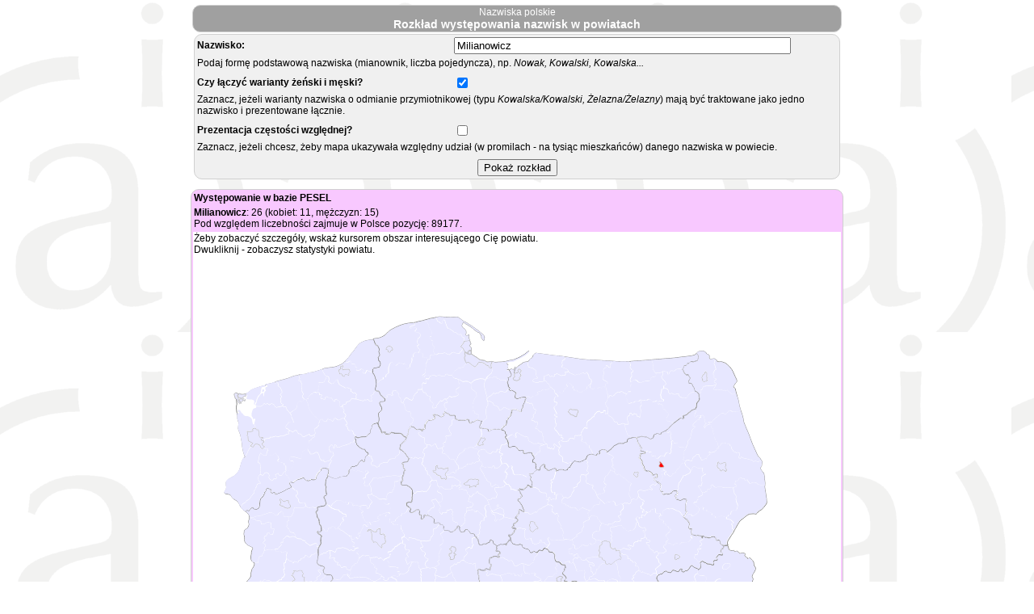

--- FILE ---
content_type: text/html;charset=utf-8
request_url: http://nlp.actaforte.pl:8080/Nomina/Ndistr?nazwisko=Milianowicz&join=on
body_size: 641427
content:
<html xmlns="http://www.w3.org/1999/xhtml"><head><meta content="application/xhtml+xml; charset=utf-8" http-equiv="Content-Type"/><meta content="text/html; charset=utf-8"/><link href="styles2.css" rel="stylesheet" type="text/css"/><link href="img/ea11.ico" rel="icon" type="image/x-icon"/><script>function appendMobile(){e=document.getElementById('mobile'); if (e==null) return;const ua = navigator.userAgent;
if (/Mobile|Android|iP(hone|od)|IEMobile|BlackBerry|Kindle|Silk-Accelerated|(hpw|web)OS|Opera M(obi|ini)/.test(ua)) {
	e.style.display="block";    }}</script><title>Rozkład występowania nazwisk</title><script>function openPS(id){
  open('/Nomina/NPowStat/'+id+'.html','nps');
}</script></head><body background="img/ai_background.gif" onload="javascript:appendMobile()"><div id="mobile" style="display:none"><a href="/Nomina/NdistrMob"><button style="font-size:200%">Wersja mobilna</button></a></div><div align="center"><table><tr><td style="background-color:#A0A0A0; color:#FFFFFF;text-align: center;border-width:1px;border-color:#D0D0D0;border-style:solid; border-radius: 10px;  -moz-border-radius: 5px;" width="800">Nazwiska polskie<div style="font-size: 14px;font-weight: bold;">Rozkład występowania nazwisk w powiatach</div></td></tr></table><form><table style=" background-color:#F0F0F0;border-width:1px;border-color:#D0D0D0;border-style:solid; border-radius: 10px;  -moz-border-radius: 5px;" valign="top" width="800"><tr><td width="40%"><b>Nazwisko:</b></td><td><input name="nazwisko" size="50" value="Milianowicz"/></td></tr><tr><td colspan="2">Podaj formę podstawową nazwiska (mianownik, liczba pojedyncza), np. <i>Nowak, Kowalski, Kowalska...</i></td></tr><tr><td colspan="2"/></tr><tr><td width="40%"><b>Czy łączyć warianty żeński i męski?</b></td><td><input checked="checked" name="join" type="checkbox"/></td></tr><tr><td colspan="2">Zaznacz, jeżeli warianty nazwiska o odmianie przymiotnikowej (typu<i> Kowalska/Kowalski, Żelazna/Żelazny</i>) mają być traktowane jako jedno nazwisko i prezentowane łącznie.</td></tr><tr><td colspan="2"/></tr><tr><td width="40%"><b>Prezentacja częstości względnej?</b></td><td><input name="rel" type="checkbox"/></td></tr><tr><td colspan="2">Zaznacz, jeżeli chcesz, żeby mapa ukazywała względny udział (w promilach - na tysiąc mieszkańców) danego nazwiska w powiecie.</td></tr><tr><td colspan="2"/></tr><tr><td align="center" colspan="2"><input type="submit" value="Pokaż rozkład"/></td></tr></table></form><table style=" background-color:#F8C8FF;border-width:1px;border-color:#D0D0D0;border-style:solid; border-radius: 10px;  -moz-border-radius: 5px;" valign="top"><tr><td><b>Występowanie w bazie PESEL</b></td></tr><tr><td><b>Milianowicz</b>: 26 (kobiet: 11, mężczyzn: 15)<br/>Pod względem liczebności zajmuje w Polsce pozycję: 89177.</td></tr><tr><td height="800" style="background-color:#FFFFFF" width="800"><div><div>Żeby zobaczyć szczegóły, wskaż kursorem obszar interesującego Cię powiatu.</div><div>Dwukliknij - zobaczysz statystyki powiatu.</div><svg height="800" id="Polska" style="enable-background:new 0 0 890.5 842;" version="1.1" viewBox="0 0 890.5 842" width="800" x="0px" xml:space="preserve" xmlns="http://www.w3.org/2000/svg" xmlns:xlink="http://www.w3.org/1999/xlink" y="0px">
	      <style type="text/css">
	.lt{font-size:10;}
	.w0{fill:#FFFFFF}
	.st0{fill:#E7E7FF;}
	.st1{fill:#E7E7FF;}
	.p1 {fill:#7fFF7F;}
	.p2 {fill:#FFFF3f;}
	.p3 {fill:#BFBF00;}
	.p4 {fill:#FFAF00;}
	.p5 {fill:#FF0000;}
</style>
     <g id="wojewodztwa">
          <g id="zachodniopomorskie">
               <path class="w0" d="M261,172.7l-1.7-1.7l-1.9-1.8l-1.1-1.3c-0.1-0.1-0.1-0.2-0.1-0.2l-0.3-1.4l-0.6-1.7l-1.7-1.2    l-2.1-0.3c-0.1,0-0.1,0-0.2-0.1l-0.5-0.3l-0.4-0.2l-0.3-0.1c-0.2-0.1-0.3-0.2-0.3-0.4l-0.1-1.5l0.2-1.9l0.7-2.2l0.5-2.3l-0.1-2.3    l-0.3-2.2l-0.1-1.6l-1.1-2.7l-0.5-2.4l-0.8-1.8l-1.4-1.8c0,0-0.1-0.1-0.1-0.1l-0.6-1.4c0-0.1,0-0.1,0-0.2l0-1.3l0-1.4l0.2-1.9    c0-0.1,0.1-0.2,0.2-0.3l1.4-1.3c0.1-0.1,0.2-0.1,0.3-0.1l2.1-0.3l1.8-0.4l3.3-0.7l1-1.5l0.7-2l-0.4-2.2l-0.7-1.2l-1.3-1.2    c-0.1-0.1-0.2-0.2-0.2-0.3l-0.3-2.1l-0.4-1.4l-0.2-1.3c0-0.2,0.1-0.4,0.2-0.5l0.8-0.6l1.1-0.9l0.3-1.1l-0.3-1.4l-0.7-1.7l-0.3-1.6    c0-0.1,0-0.2,0-0.3l0.6-1.4l0-1.3l-0.8-2.3l-1.2-2.1l-2-1.2c-0.1,0-0.1-0.1-0.2-0.1l-1.2-1.5l-0.9-1.8l-0.6-2.1l-0.7-1.4l-0.9-1.3    c-2,0.2-4,0.4-5.9,0.7c-1.3,0.2-2.6,0.4-3.9,0.7c-1,0.3-2,0.7-3,1.1c-1,0.4-2.1,0.8-3,1.3c-0.8,0.4-1.6,0.9-2.4,1.5    c-0.9,0.7-1.8,1.6-2.5,2.4c-0.7,0.8-1.2,1.8-1.9,2.7c-0.7,1-1.5,2-2.3,3c-0.7,0.9-1.3,1.9-2,2.8c-0.7,0.9-1.7,1.7-2.4,2.6    c-0.8,1-1.5,2.2-2.3,3.2c-0.6,0.8-1.2,1.7-1.9,2.5c-0.7,0.8-1.4,1.5-2.1,2.3c-0.7,0.8-1.4,1.7-2.1,2.5c-0.2,0.2-1.8,1.4-2.2,1.8    c-0.9,0.7-1.6,1.6-2.5,2.2c-0.9,0.6-2,1-3,1.5c-1,0.5-1.9,1-2.9,1.4c-1.3,0.5-2.6,0.9-3.9,1.3c-1.4,0.3-2.8,0.5-4.2,0.7    c-1.4,0.2-2.8,0.3-4.2,0.5c-1.4,0.2-2.7,0.3-4.1,0.5c-0.9,0.1-1.9,0.3-2.8,0.6c-0.5,0.2-1.1,0.4-1.6,0.7c0,0-1,0.5-1.3,0.6    c-1.1,0.5-2.3,0.9-3.4,1.3c-1.1,0.4-2.3,0.7-3.4,1c-1.1,0.3-2.2,0.7-3.3,1c-0.9,0.3-1.7,0.6-2.6,0.7c-0.9,0.2-1.8,0.3-2.7,0.4    c-0.7,0.1-1.5,0-2.2,0.1c-0.5,0.1-1.1,0.3-1.6,0.5c-0.7,0.3-1.1,0.9-1.8,1.1c-1.4,0.4-2.8,0.4-4.2,0.6c-1.1,0.1-2.3,0.2-3.4,0.3    c-0.5,0.1-1,0.1-1.5,0.1l0,0.1l0,0l-0.4,0c-0.4,0-0.7,0.1-1,0.2c-1,0.2-1.9,0.8-2.9,1c-1.2,0.3-2.4,0.2-3.5,0.5    c-1.3,0.3-2.5,0.9-3.8,1.4c-1.1,0.4-2.1,0.9-3.2,1.3c-1.1,0.4-2.2,0.8-3.3,1.1c-1.3,0.4-2.6,0.6-3.9,1c-1.3,0.3-2.5,0.8-3.8,1.1    c-1.2,0.3-2.5,0.5-3.7,0.9c-1.2,0.3-2.5,0.7-3.7,1.1c-0.3,0.1-0.6,0.2-0.9,0.4l-0.4,0.2c-0.4,0.2-0.9,0.4-1.4,0.6    c-1.2,0.5-2.4,0.9-3.7,1.3c-1.3,0.3-2.6,0.4-3.9,0.7c-0.9,0.2-1.7,0.5-2.6,0.7c-0.3,0.1-0.8,0-1,0.2c-0.3,0.2-0.6,0.6-0.4,0.9    c0,0,0,0,0,0c-0.4,0.1-0.8,0.3-1.2,0.5c-0.2,0-0.4,0-0.6,0c-0.6,0-1.2,0.3-1.8,0.5c-0.5,0.1-0.9,0.2-1.4,0.4    c-0.3,0.1-0.7,0.2-1,0.2c-0.6,0.2-1.1,0.3-1.7,0.5c-0.9,0.3-1.7,0.7-2.6,1c-1.1,0.4-2.2,0.6-3.2,1c-0.8,0.3-1.7,0.5-2.5,0.9    c-0.8,0.3-1.7,0.7-2.5,1.1c-0.7,0.4-1.5,0.7-2.1,1.1c-0.6,0.5-1,1.2-1.6,1.7c-0.8,0.7-1.8,1.2-2.7,1.8c-0.5,0.3-1,0.6-1.6,0.8    c0,0-0.6,0.3-0.6,0.3c-1,0.4-2,0.7-3.1,0.9c-0.7,0.1-1.5,0-2.2,0c-0.5,0-1.1-0.1-1.5-0.3c-0.5-0.2-1-0.7-1.5-0.8    c-0.2,0-0.3,0.1-0.5,0.2c-0.2,0-0.4-0.1-0.6-0.1c-0.4,0-0.7,0-1,0.1c-0.2-0.3-0.7-0.2-1-0.4c-0.7-0.3-1.4-0.6-2.1-1l0,0l-0.9,0.7    l-1.3,0.9l0.2,1.8l1,2.7l0.1,1.6c0.2,0.1,0.5,0.3,0.7,0.4c0.2,0.1,0.4,0.3,0.6,0.4c0,2.3,0.3,4.5,0.7,6.8    c-0.3,0.6-0.5,1.2-0.6,1.9c-0.4,3.3-0.2,6.6,0.6,9.9c0.1,0.4,0.3,0.7,0.5,1.1c-0.3,1-0.1,2,0.4,2.9l0.1,1.2l0.1,3.6l0.7,2.5l1,3.1    l-0.4,3.4l-0.4,3.6l0.5,2.7l1.6,3.8l1.4,4.5l0.5,3.1l0.7,3.6l0.7,3.8l0.1,3l0.7,4.1l0.7,3.4l0.9,3.1l1.4,4.2    c-0.2,0.4-0.5,0.8-0.9,1.2c0,0-1,1.2-1.3,1.6c-0.6,1-1.1,2.1-1.6,3.2c-0.4,1-0.8,2.1-1.1,3.2c-0.4,1.3-0.6,2.6-1,3.8    c-0.4,1.3-0.7,2.6-1.1,3.8c-0.4,1.1-0.9,2.1-1.4,3c-0.5,0.8-1,1.7-1.6,2.4c-0.8,0.9-1.6,1.8-2.5,2.6c-0.9,0.8-1.9,1.6-2.9,2.3    c-1.1,0.7-2.3,1.3-3.4,1.9c-1,0.6-2.1,1.2-3.1,1.8c-0.7,0.4-1.5,0.8-2,1.4c-0.7,0.8-1.3,1.6-1.7,2.6c-0.3,0.7-0.2,1.4-0.2,2.1    c0,0.9,0,1.7,0.1,2.6c0.1,0.7,0.3,1.4,0.3,2.2c0,0.9,0,1.9-0.3,2.8c-0.3,0.8-1,1.5-1.4,2.3c-0.4,0.7-0.8,1.5-1,2.3    c-0.1,0.5,0.1,1.2,0.4,1.5c0.5,0.5,1.3,0.6,2,0.8c0.8,0.2,1.7,0.2,2.6,0.3c0.9,0.2,1.9,0.3,2.7,0.8c0.7,0.4,1.2,1.1,1.7,1.7    c0.4,0.5,0.5,1.2,0.9,1.7c0.5,0.7,1,1.5,1.7,2c0.8,0.7,1.9,1,2.7,1.6c1,0.6,2,1.3,2.9,2c0.7,0.6,1.4,1.4,2,2.2    c0.5,0.8,0.8,1.9,1.2,2.8c0.4,0.7,0.8,1.5,1.2,2.2c0.1,0.2,0.3,0.5,0.4,0.7c0,0,0.6,0.9,0.8,1.1c0.5,0.7,1.2,1.3,1.8,1.9    c0.5,0.5,1.1,1,1.7,1.4c0.7,0.6,1.5,1.1,2.3,1.7c0.1,0.1,0.2,0.1,0.3,0.2l0.4-0.4l1.4-1.4c0.1-0.1,0.4-0.2,0.5-0.1l2.5,0.9l1-1.6    l3.1-3.1c0.1-0.1,0.3-0.2,0.5-0.1l1.4,0.3c0.1,0,0.3,0.1,0.3,0.2l0.9,1.5l2.8,0.7l2.6-1l0.9-1.3l0.6-1.7l0.3-4l0.3-1.6l0.1-2    c0,0,0-0.1,0-0.1l0.6-1.8l0.7-1.5l0.7-1.1c0-0.1,0.1-0.1,0.2-0.2l1.4-0.8l0.9-1.2l1.2-2.6c0,0,0.1-0.1,0.1-0.1l0.9-1l-0.3-0.9    c-0.1-0.2,0-0.4,0.1-0.5l0.9-1l0.7-0.9l0.2-1.4c0-0.1,0-0.1,0.1-0.2l1.1-1.8c0.1-0.1,0.1-0.2,0.2-0.2l1.4-0.6    c0.1-0.1,0.3-0.1,0.4,0l1.2,0.5c0.1,0,0.1,0.1,0.2,0.1l1.5,1.3l1.2,0c0.2,0,0.3,0.1,0.4,0.2l0.6,0.9c0.1,0.1,0.1,0.3,0.1,0.5    l-0.6,1.5l0.5,1.3l1,0.7l1.6-0.6l1.3-0.3c0.2,0,0.3,0,0.5,0.1l1.3,1.1c0.1,0,0.1,0.1,0.1,0.2l0.6,1.1l0.7,0l1.4-0.8l3.3-1.2    l3.3-1.5l2.6-1.3l2.7-1.6l3.2-1.6l2.1-0.7l0.8-0.8l-0.1-0.9l-0.9-0.9c-0.1-0.1-0.1-0.1-0.1-0.2l-0.6-1.7l-0.3-1.8    c0-0.1,0-0.3,0.1-0.4l0.8-1c0,0,0.1-0.1,0.1-0.1l0.4-0.1l1.2,0c0.1,0,0.1,0,0.2,0l2.2,0.9l0.9-0.3l1.6-1.6l1.7-1.2l2-1.1l2.8-0.8    l2.4-0.9l2.1-0.7l1.3-0.2c0.1,0,0.3,0,0.4,0.1l1.5,1.1l1.2,1.4l2.1,1.4l1.7,0l1.5-0.5l1.3-1c0.1-0.1,0.2-0.1,0.3-0.1l1.1-0.1    c0.1,0,0.2,0,0.2,0l1.3,0.4l2.2,0l1.8-1l0.6-1.8l0.2-1.8c0-0.1,0.1-0.2,0.1-0.3l0.8-0.9l0.7-1.4l0.3-1c0-0.1,0.1-0.2,0.2-0.3    l1.1-0.9l0.7-0.8l0.7-1.1c0-0.1,0.1-0.1,0.2-0.2l1.4-0.9l0-1.4l0.3-1.3c0.1-0.2,0.2-0.4,0.4-0.4l1.1-0.1l2.2-0.1l2.8,0l1.7,0.2    c0.1,0,0.1,0,0.2,0l1.3,0.6c0,0,0.5,0.3,0.5,0.3l0.9,1.4c0,0.1,0.1,0.1,0.1,0.2l0.3,2.3l-0.3,2.7c0,0.1-0.1,0.2-0.1,0.3l-1.4,1.5    l0,0.8l2.3,0.8l2,0.8l1.6,0.9l3.2,0.8l2.5,0l1.8-0.5l1.9-1.3c0.1,0,0.1-0.1,0.2-0.1l2.4-0.4l2.8-0.3l2.1-0.4l2.5-0.1l0.6-1.5    c0-0.1,0.1-0.2,0.2-0.2l1.9-1.3l0.1-1.4l0-3.1c0-0.1,0-0.2,0.1-0.3l1.1-1.8c0-0.1,0.1-0.1,0.2-0.2l1.2-0.6l0.6-1.5l0.7-1    c0.1-0.1,0.1-0.2,0.2-0.2l1.1-0.4c0.1,0,0.2-0.1,0.4,0l1.5,0.4l4.3-1.8l1.7-1.9l0.9-1.9l1.1-1.7c0-0.1,0.1-0.1,0.2-0.2l2.3-1.3    c0.1-0.1,0.2-0.1,0.3-0.1l1.2,0c0.1,0,0.2,0,0.3,0.1l1.3,0.8c0.1,0,0.1,0.1,0.2,0.2l0.7,0.9l0.3-0.1l0.3-0.8l-0.4-1.3    c0-0.2,0-0.3,0.1-0.5l0.8-1.1l0-1.2c0-0.1,0-0.1,0-0.2l0.8-1.8c0-0.1,0.1-0.1,0.1-0.1l0.9-1c0,0,0.1-0.1,0.1-0.1l1.5-1l0.8-0.9    l-0.4-1.2l-3-1.6c-0.1-0.1-0.2-0.2-0.2-0.3l-1-2.7l-1.9,0c-0.1,0-0.1,0-0.2,0l-1.1-0.5l-1.2-0.6l-1.2-0.9l-1.1-0.3    c-0.1,0-0.2-0.1-0.2-0.1l-1.2-1.2l-1.2-1.3l-1.4-0.9c-0.1-0.1-0.2-0.2-0.2-0.3l-1.2-3.3l-0.7-1.5c-0.1-0.1-0.1-0.3,0-0.4l0.4-1    l0-1.1l-0.5-0.8l-0.8-0.5c-0.1-0.1-0.2-0.2-0.2-0.4l-0.1-1.4c0-0.1,0-0.2,0-0.2l0.5-1.2c0.1-0.2,0.2-0.3,0.4-0.3l0.3,0l0.4-0.1    l0.2,0c0.1,0,0.3,0,0.4,0.1l1.3,0.9l1.2,0.5l1.6,0l1.2-0.7c0.1,0,0.1,0,0.2-0.1l1.7-0.3l2.6-0.1l2.4,0l1.4-0.2l1.3-1.2l0.9-1.1    l1.3-1.1c0,0,0.1-0.1,0.2-0.1l1.4-0.5l0.6-0.7l0.3-3l0.5-1.9c0-0.1,0-0.1,0.1-0.2l1.1-1.5l0-1.9c0,0,0-0.1,0-0.1l0.6-2.3    c0-0.1,0.1-0.2,0.2-0.3l0.9-0.7l1.1-0.8c0.1,0,0.1-0.1,0.2-0.1l3.9-1.2l1.4-0.3l1-0.9l0.5-1.2l0.2-1.9l-0.1-2l-0.6-3l0-4.2    c0-0.2,0.1-0.3,0.2-0.4l1.7-1.3l1.5-1.3l1-1l0-1.1l-0.3-1.4l-0.5-1.7l-1-1.5l-0.8-1.4l-0.5-1.6c0,0,0-0.1,0-0.2l0-1.5    c0-0.2,0.1-0.4,0.3-0.5l1.1-0.6l1.3-0.5c0.1,0,0.1,0,0.2,0l1.8,0l1.2-0.1l1.3-0.6l0.1-1.2l0-1.2L261,172.7z" id="woj_15_" stroke="#7f7f7f"/>
               <path class="st0" d="M115.9,275.8c0,0,0.1,0,0.2,0c0.1,0,0.1,0.1,0.1,0.1l1.4,2.6l3.2,0.7l2.1-3.3l1.3-1.8    c0,0,0.1-0.1,0.1-0.1l2.3-0.9c0,0,0.1,0,0.1,0c0,0-0.1-0.1-0.1-0.1l-0.3-2.9l0.2-4.2l-2.4-1.4c-0.1,0-0.1-0.1-0.1-0.2l0.2-2    l-4.3-1.3l-4.3-1.1c-0.1,0-0.2-0.1-0.2-0.2l-0.2-2c0-0.1,0-0.1,0.1-0.2l1.6-1.7l-1.3-3.5l-3.9-4.4l-2.2,2.3c0,0-0.1,0-0.1,0.1    l-2.5,0.9l-7.1,0.6c0,0,0,0,0,0l0,0l-2.3-0.2l-2.7-0.8c0,0-0.1,0-0.1-0.1l-2.6-2.5l-1.3,2.4l-0.6,2.3l-0.2,2.8c0,0,0,0,0,0.1    l-1.5,4.1l-0.2,1.4l2.8,0.4c0.1,0,0.2,0.1,0.2,0.2l0.5,3.6l0.6,6.8l-0.2,4.2c0,0,0,0.1-0.1,0.1l-0.6,0.7l3.3,1.3l1.1-0.8l1.1-2.1    c0,0,0.1-0.1,0.1-0.1l2.7-1c0.1,0,0.1,0,0.2,0l3.2,1.7c0,0,0.1,0.1,0.1,0.1l1,3.1c0,0.1,0,0.1,0,0.2l-1,1.7l1.5,2.6l3,2.1l2.4-2.9    c0.1-0.1,0.1-0.1,0.2-0.1l2.7,0.5l0.8-1.5l-1.9-3.9c0-0.1,0-0.2,0.1-0.3L115.9,275.8z" id="pyrzycki" ondblclick="javascript:openPS('SzPy')"><title>pyrzycki, woj. zachodniopomorskie</title></path>
               <path class="st1" d="M81.9,240l2.3-3.8c0-0.1,0.1-0.1,0.2-0.1l2-0.2c0,0,0,0,0,0c0,0,0,0,0.1,0l3.8,1    c0,0,0.1,0,0.1,0.1c0,0,0.6,0.8,1.2,2.8c0.6,1.6,2.4,2.5,2.9,2.7l3.2-3.2l-2.4-1.2c0,0-0.1-0.1-0.1-0.1l-1.2-2.7    c0-0.1,0-0.2,0.1-0.3l2.4-1.7l-0.1-1.9l-3.1-0.6c-0.1,0-0.1-0.1-0.2-0.2l-0.3-1.3c0-0.1,0-0.2,0.1-0.2l2.2-0.8l0-2l-3.3,0.9    c-0.1,0-0.2,0-0.2-0.1l-1-1.6c0,0,0,0,0-0.1L90,224c0,0,0,0,0-0.1l0.1-2l0-1.5l-0.3-1.2l-0.5-1.4c0,0,0-0.1,0-0.1l0-1.2l-0.7-0.6    l-0.9,0l-1.4,0.1c-0.1,0-0.2,0-0.2-0.1l-0.6-1.1l-0.4-1l-2.5,0.6l-1.8,0.6l0.3,2.9c0,0.1-0.1,0.2-0.2,0.2l-4.3,0.7c0,0,0,0-0.1,0    l-3.3-0.5l0.8,3.7c0,0,0,0.1,0,0.1l-1,2l1.3,1.3c0,0,0.1,0.1,0.1,0.2l0,1.4l0.5,4.5l6,3.1c0.1,0,0.1,0.1,0.1,0.1s0,0.1,0,0.2    l-3.1,3.5l2.4,1.5L81.9,240z" id="Szczecin" ondblclick="javascript:openPS('SzmSz')" stroke="#bfbfbf"><title>m. Szczecin, woj. zachodniopomorskie</title></path>
               <path class="st0" d="M141.5,186.5l-1.3,1.6c0,0,0,0-0.1,0.1l-2.9,1.5l-1.8,1.7c0,0,0,0,0,0l-2.8,1.6l2,2.7    c0,0,0,0.1,0,0.1l0.3,3.2l1.7,3l1.2,3.8c0,0.1,0,0.1,0,0.2c0,0.1-0.1,0.1-0.2,0.1l-3.6,0.1l-3.4-0.4l-0.7,2.3    c0,0.1-0.1,0.1-0.1,0.1l-2.1,1.2l-0.9,2.5l0.5,1.8l2.6,1.1c0,0,0.1,0,0.1,0.1l1.6,1.7l2.4,0.8c0,0,0.1,0,0.1,0l2,1.7l2.8-2.4    c0,0,0.1-0.1,0.2,0l2.5,0.2c0.1,0,0.1,0,0.2,0.1l0.7,1.3l0.5,1.8l1.5,1.2l2.8,0.4c0.1,0,0.1,0,0.1,0.1l2.1,3l2.4,0.5l4.6-2.2    l2.5-1.4c0.1,0,0.1,0,0.2,0c0.1,0,0.1,0.1,0.1,0.1l1.3,2.7l3.2-0.8l2.3-1.6l1.3-1l-0.3-1.8l-1-0.9c-0.1,0-0.1-0.1-0.1-0.2l0.6-4.1    c0-0.1,0.1-0.1,0.1-0.2l2.6-0.8l0.9-2.2c0-0.1,0.1-0.1,0.1-0.1l1.9-0.8l-0.1-3.8c0-0.1,0-0.1,0.1-0.2l0.8-0.6l0-2.4l-3.5-2.4    c0,0,0,0-0.1-0.1l-1.1-1.9l-1.9-1.4c0,0,0,0,0,0l-2.6-3.3l-2-2.5l-1.9-2.5l-1.9-4.4c0,0,0,0,0-0.1l-0.4-2.6l-0.7-2.3l-1.3-2.4    c0,0,0,0,0-0.1l-0.3-1.8l0,0l-0.1,0.2l-2.4-0.8c0,0-0.1,0-0.1-0.1l-0.9-1l-0.8,0.7l-1,2.9c0,0.1-0.1,0.1-0.2,0.1l-1.9,0.3    c0,0-0.1,0-0.1,0l-2.1-1l-2,1.3l-0.9,2l-1.5,3l1.1,1.5c0.1,0.1,0.1,0.2,0,0.3L141.5,186.5z" id="łobeski" ondblclick="javascript:openPS('SzLo')"><title>łobeski, woj. zachodniopomorskie</title></path>
               <path class="st0" d="M114,185.6C114,185.6,113.9,185.6,114,185.6l-2.1-1c0,0-0.1-0.1-0.1-0.1l-1.4-2.8l-2.6-1.2    l-1.7,0.3l-1.9,1.4c-0.1,0.1-0.2,0.1-0.3,0l-2.1-1.7l-0.7-0.1l-2.3,0.9c-0.1,0-0.1,0-0.2,0l-1.8-1.2l-0.8,1.3l-1.9,1.9    c0,0,0,0-0.1,0l-2.1,0.9c0,0-0.1,0-0.1,0l-3.1-0.1l-1.3,0c0,0-0.1,0-0.1,0l-1.8-0.8c0.1,0.4,0.4,0.9,0.4,1.3c0.1,0.3,0.2,0.8,0,1    c-0.2,0.3-0.7,0.5-1.1,0.6c-0.5,0.2-1.1,0.1-1.6,0.4c-0.6,0.3-1.3,0.6-1.7,1.2c-0.4,0.5-0.6,1.1-0.8,1.7c-0.3,0.8-0.4,1.6-0.6,2.3    c-0.2,0.7-0.5,1.3-0.6,2c-0.1,0.6,0,1.3,0,2c0,0.5-0.1,1,0.1,1.4c0.2,0.6,0.7,1,1,1.5c0.2,0.3,0.7,0.4,0.8,0.8    c0.2,0.5-0.3,1,0,1.4c0.2,0.4,0.7,0.6,1.2,0.5c0.3,0,0.4-0.5,0.7-0.6c0.3-0.1,0.6,0,0.8,0.1c0.2,0.1,0.3,0.4,0.4,0.7    c0.1,0.4,0.1,0.8,0,1.2c-0.1,0.6-0.4,1.2-0.5,1.8c-0.2,0.7-0.4,1.4-0.6,2.1c-0.1,0.2-0.1,0.5-0.1,0.7l0.6,2.2l0.9,2.6l0.5,1.2    l0.5,1.2l0.5,1l1.3-0.1l1,0c0,0,0.1,0,0.1,0l0.9,0.7c0,0,0.1,0.1,0.1,0.2l0,1.3l0.5,1.3l0.3,1.3l0,1.6l-0.1,2l0.4,1.5l0.9,1.4    l3.4-1c0.1,0,0.1,0,0.2,0c0.1,0,0.1,0.1,0.1,0.2l0,2.4c0,0.1-0.1,0.2-0.1,0.2l-2.2,0.8l0.2,1l3.2,0.6c0.1,0,0.1,0.1,0.1,0.1    l1.1-2.9c0-0.1,0.1-0.1,0.2-0.1l6-0.6l1.2-1.7c0-0.1,0.1-0.1,0.2-0.1l1.9,0.4l5.4-1.5c0,0,0.1,0,0.1,0l2.6,0.9l5.2-1.3    c0,0,0,0,0.1,0l2.6,0l4.7-2.2c0,0,0,0,0.1,0l2.8-0.4l-1.3-2.6c0-0.1,0-0.2,0.1-0.3l1.9-1.1l-1.9-2.1l-2.6-1.1    c-0.1,0-0.1-0.1-0.1-0.1l-0.5-2c0,0,0-0.1,0-0.1l0.9-2.7c0,0,0.1-0.1,0.1-0.1l2.1-1.2l0.7-2.4c0-0.1,0.1-0.2,0.2-0.1l3.6,0.4    l3.3-0.1l-1.1-3.5l-1.7-3c0,0,0-0.1,0-0.1l-0.3-3.2l-2.1-2.8c0,0,0,0,0,0l-1.6-2.1l-2.2-2.1c0,0,0,0-0.1-0.1l-1.5-4.1l-3.5-0.5    c-0.1,0-0.1,0-0.2-0.1l-0.4-0.6L114,185.6C114,185.6,114,185.6,114,185.6z" id="goleniowski" ondblclick="javascript:openPS('SzGo')"><title>goleniowski, woj. zachodniopomorskie</title></path>
               <path class="st0" d="M209.9,123.2l1.5,0.1l1.6-1.3l1.9-1.1c0.1,0,0.2,0,0.2,0l1.2,1.1c0,0,0,0.1,0.1,0.1    l1.3,3.4l1.9,0.1l1.6-0.3c0.1,0,0.1,0,0.2,0.1l0.9,1c0,0,0.1,0.1,0.1,0.1l0.1,3l2.6,0.7c0.1,0,0.1,0.1,0.1,0.1s0,0.1,0,0.2    l-0.8,1.5l-0.6,2.1l1.8,0.1l3.2-0.8l1-1.2c0-0.1,0.1-0.1,0.2-0.1c0.3,0,2.8,0.5,3.3,0.8c0.6,0.4,0.8,1.7,0.8,1.8    c0,0.1,0,0.1-0.1,0.2l-1.9,1.5l0.6,1.3l3,0.4l1.1-1.8l1.1-2.5c0-0.1,0.1-0.1,0.1-0.1c0.1,0,0.1,0,0.2,0l1.7,0.9l2.8,1.3l3.2-0.3    l0-1l0.2-1.9c0-0.1,0.1-0.2,0.2-0.3l1.4-1.3c0.1-0.1,0.2-0.1,0.3-0.1l2.1-0.3l1.8-0.4l3.3-0.7l1-1.5l0.7-2l-0.4-2.2l-0.7-1.2    l-1.3-1.2c-0.1-0.1-0.2-0.2-0.2-0.3l-0.3-2.1l-0.4-1.4l-0.2-1.3c0-0.2,0.1-0.4,0.2-0.5l0.8-0.6l1.1-0.9l0.3-1.1l-0.3-1.4l-0.7-1.7    l-0.3-1.6c0-0.1,0-0.2,0-0.3l0.6-1.4l0-1.3l-0.8-2.3l-1.2-2.1l-2-1.2c-0.1,0-0.1-0.1-0.2-0.1l-1.2-1.5l-0.9-1.8l-0.6-2.1l-0.7-1.4    l-0.9-1.3c-2,0.2-4,0.4-5.9,0.7c-1.3,0.2-2.6,0.4-3.9,0.7c-1,0.3-2,0.7-3,1.1c-1,0.4-2.1,0.8-3,1.3c-0.8,0.4-1.6,0.9-2.4,1.5    c-0.9,0.7-1.8,1.6-2.5,2.4c-0.7,0.8-1.2,1.8-1.9,2.7c-0.7,1-1.5,2-2.3,3c-0.7,0.9-1.3,1.9-2,2.8c-0.7,0.9-1.7,1.7-2.4,2.6    c-0.8,1-1.5,2.2-2.3,3.2c-0.6,0.8-1.2,1.7-1.9,2.5c-0.7,0.8-1.4,1.5-2.1,2.3c-0.7,0.8-1.4,1.7-2.1,2.5c-0.2,0.2-0.3,0.3-0.5,0.5    L209.9,123.2z" id="sławieński" ondblclick="javascript:openPS('SzSl')"><title>sławieński, woj. zachodniopomorskie</title></path>
               <path class="st1" d="M200.7,137.9l0.6,2l1.9-0.7c0.1,0,0.2,0,0.3,0.1l0.5,0.9l0.8,1.5l0.8,1l2,0.5l0.5-1.3l0.4-1.6    c0-0.1,0.1-0.2,0.2-0.2l5.1,1.1l0.2-1.4l-0.5-1.2c0-0.1,0-0.2,0-0.2l1.9-2.1l-0.8-2.3l-0.8-1.3h-2.4l-4.3,0.2l-1.8,0.5    c-0.1,0-0.2,0-0.3-0.1l-0.9-2.3c0-0.1,0-0.2,0.1-0.2l0.9-0.7l0.8-0.7l0.2-1.3l-0.8-0.2l-1.6,0.4l-1.8,0.8v1.1l0.1,1.5l-0.2,1.1    c0,0.1-0.1,0.1-0.2,0.2l-1.1,0.3l-0.9,0.3l-0.2,1.4l0.5,1.6L200.7,137.9z" id="Koszalin" ondblclick="javascript:openPS('SzmKs')" stroke="#bfbfbf"><title>m. Koszalin, woj. zachodniopomorskie</title></path>
               <path class="st0" d="M206.8,190.5l0.1-1.2l-1.6-2.6c0,0,0-0.1,0-0.1l-0.1-2.1l-0.6-0.5c0,0,0,0-0.1,0.1    l-1.5,0.9c0,0-0.1,0-0.1,0c0,0-0.1,0-0.1,0l-1.4-0.8c-0.1,0-0.1-0.1-0.1-0.2l-0.2-4.7l-0.3-2.4l-2.6-1.2c0,0,0,0-0.1,0l-1.6-1.4    l-1.5,0.2l-0.3,2.1c0,0.1-0.1,0.1-0.1,0.2l-1.4,0.7c-0.1,0-0.2,0-0.3-0.1c-0.2-0.2-1.5-1.8-1.7-2.4c-0.2-0.5-1-1.6-1.3-2.1    l-0.9-0.8l-3.8-0.2c0,0-0.1,0-0.1,0l-1.5-1.2l-2.5,1l0,2.2c0,0.1,0,0.2-0.1,0.2l-1.6,0.7c-0.1,0-0.2,0-0.2,0l-1.8-1.8l-1.9,0.7    c-0.1,0-0.1,0-0.2,0c-0.1,0-0.1-0.1-0.1-0.1l-0.8-2.3c0-0.1,0-0.2,0-0.2l1.7-1.9l-0.4-1.2l-2.8,0.3c-0.1,0-0.1,0-0.2-0.1    c0,0-0.1-0.1-0.1-0.2l0.2-2.2l-1.8-1l-2.2,0.7c-0.1,0-0.1,0-0.2,0l-1.9-1l-1.6-0.1l-1.4,1.9c0,0,0,0-0.1,0.1l-2.6,1.2l-1.9,1.9    l-1.3,1.9l0,1.9c0,0.1-0.1,0.2-0.2,0.2l-2.1,0.6l0,1.6l0.3,1.7l1.3,2.4l0.7,2.4l0.4,2.6l1.8,4.3l1.8,2.5l2,2.5l2.6,3.3l1.9,1.4    c0,0,0,0,0.1,0.1l1.1,1.9l3.5,2.4l0.2,0l2-1.4c0,0,0,0,0.1,0l1.3-0.3c0.1,0,0.2,0,0.2,0.1l2.6,3l3.2-0.1l0.5-1.4c0,0,0,0,0-0.1    l1.2-1.7c0.1-0.1,0.1-0.1,0.2-0.1l4,1.2c0,0,0.1,0,0.1,0l2.5,2.1l1.2-1.7l1-2.4c0-0.1,0.1-0.1,0.2-0.1l1.9-0.4c0.1,0,0.1,0,0.2,0    l3.1,2.5l1.8,0.1l2.2-1.5l2.1-0.9c0,0,0.1,0,0.1,0l2.4,0.2l0.4-0.6l0.3-1.5c0,0,0-0.1,0-0.1l1.1-1.6l-0.8-2.2l-2-1.6c0,0,0,0,0,0    l-0.7-1c-0.1-0.1-0.1-0.2,0-0.3L206.8,190.5z" id="świdwiński" ondblclick="javascript:openPS('SzSd')"><title>świdwiński, woj. zachodniopomorskie</title></path>
               <path class="st0" d="M178.1,135.2l0.4,2.1l1.6,1.7c0,0,0,0,0,0.1l0.9,2.2l3.5,1c0,0,0.1,0,0.1,0l1.6,1.3    c0,0,0.1,0.1,0.1,0.1l0.3,3l-0.1,1.1l-0.6,2.3l4.4,2.7l2.4-1l1.7-2.2l1.6-2.1c0,0,0,0,0.1-0.1l1.1-0.6c0,0,0.1,0,0.1,0l1,0.1    c0.1,0,0.2,0.1,0.2,0.2l0.4,2.9l2.1,3.7l3.5,2.2l0.9,0.2c0,0,0,0,0.1,0l3.6,2.3l2.3-0.6c0,0,0.1,0,0.1,0l5.5,2.2    c0.1,0,0.2,0.1,0.1,0.2l-0.6,3.2l1.3,0.1c0,0,0.1,0,0.1,0l2.3,1.9l1.2-0.8c0.1-0.1,0.2,0,0.3,0l3,2.8c0.1,0.1,0.1,0.2,0,0.3    l-0.9,1.5l0.3,4.3l0,0l0,0.2l5.7,1.6l3.7,0.8l1.9-1.6c0.1,0,0.1-0.1,0.2,0l1.5,0.5l2.8-1c0.1,0,0.2,0,0.2,0.1l2.3,2.5l3-0.2    l-1.1-2.8c0-0.1,0-0.1,0-0.2l0.8-1.6l-1.6-2.6c0-0.1,0-0.1,0-0.2s0.1-0.1,0.1-0.1l3.7-1.8l0.2-2.1c0-0.1,0-0.1,0.1-0.2l2-1.2    l1-1.1l-0.3-0.1c-0.2-0.1-0.3-0.2-0.3-0.4l-0.1-1.5l0.2-1.9l0.7-2.2l0.5-2.3l-0.1-2.3l-0.3-2.2l-0.1-1.6l-1.1-2.7l-0.5-2.4    l-0.8-1.8l-1.4-1.8c0,0-0.1-0.1-0.1-0.1l-0.6-1.4c0-0.1,0-0.1,0-0.2l0-1.3l-3.2,0.3c0,0-0.1,0-0.1,0l-2.8-1.3l-1.5-0.8l-1,2.3    l-1.2,1.9c0,0.1-0.1,0.1-0.2,0.1c0,0,0,0,0,0l-3.2-0.5c-0.1,0-0.1-0.1-0.2-0.1l-0.7-1.6c0-0.1,0-0.2,0.1-0.3l1.9-1.6    c-0.1-0.5-0.3-1.2-0.6-1.4c-0.3-0.2-2-0.5-3-0.7l-1,1.2c0,0-0.1,0.1-0.1,0.1l-3.3,0.8c0,0,0,0-0.1,0l-2.1-0.1    c-0.1,0-0.1,0-0.2-0.1c0-0.1,0-0.1,0-0.2l0.7-2.4l0.7-1.3l-2.5-0.7c-0.1,0-0.2-0.1-0.2-0.2l-0.1-3.1l-0.8-0.8l-1.6,0.3l-2-0.1    c-0.1,0-0.2-0.1-0.2-0.1l-1.3-3.4l-1.1-0.9l-1.8,1l-1.7,1.3c0,0-0.1,0-0.1,0l-1.7-0.1c-0.1,0-0.1,0-0.1-0.1l-1.7-1.7    c-0.5,0.4-0.9,0.7-1.4,1.1c-0.9,0.7-1.6,1.6-2.5,2.2c-0.9,0.6-2,1-3,1.5c-1,0.5-1.9,1-2.9,1.4c-1.3,0.5-2.6,0.9-3.9,1.3    c-1.4,0.3-2.8,0.5-4.2,0.7c-1.4,0.2-2.8,0.3-4.2,0.5c-1.4,0.2-2.7,0.3-4.1,0.5c-0.9,0.1-1.9,0.3-2.8,0.6c-0.5,0.2-1.1,0.4-1.6,0.7    L178.1,135.2z M199.2,133.2c0-0.1,0.1-0.1,0.1-0.2l1-0.4l1-0.3l0.1-0.9l-0.1-1.4v-1.3c0-0.1,0-0.2,0.1-0.2l2-0.9l1.7-0.4    c0,0,0.1,0,0.1,0l1,0.3c0.1,0,0.2,0.1,0.1,0.2l-0.2,1.6c0,0,0,0.1-0.1,0.1l-0.9,0.8l-0.8,0.6l0.8,2l1.7-0.5l4.4-0.2h2.5    c0.1,0,0.1,0,0.2,0.1l0.9,1.5c0,0,0,0,0,0l0.8,2.4c0,0.1,0,0.2,0,0.2l-1.9,2.1l0.5,1.1c0,0,0,0.1,0,0.1l-0.2,1.7    c0,0.1,0,0.1-0.1,0.1c0,0-0.1,0-0.2,0l-5.1-1.1l-0.4,1.4l-0.6,1.5c0,0.1-0.1,0.1-0.2,0.1c0,0,0,0-0.1,0l-2.3-0.6    c0,0-0.1,0-0.1-0.1l-0.8-1.1l-0.8-1.5l-0.4-0.7l-1.9,0.7c-0.1,0-0.1,0-0.2,0c-0.1,0-0.1-0.1-0.1-0.1l-0.6-2.2l-0.7-1.5l-0.6-1.7    c0,0,0-0.1,0-0.1L199.2,133.2z" id="koszaliński" ondblclick="javascript:openPS('SzKs')"><title>koszaliński, woj. zachodniopomorskie</title></path>
               <path class="st0" d="M69.8,254.2l1.2-1.8l1.6-2.7l0.8-2l1-2.2l1.4-2.8l1.7-2.3l0.8-1.2l-1.2-0.7    c-0.1,0-0.1-0.1-0.1-0.1c0-0.1,0-0.1,0.1-0.2l3.1-3.5l-5.8-3c-0.1,0-0.1-0.1-0.1-0.2l-0.5-4.7l0-1.4l-1.4-1.4    c-0.1-0.1-0.1-0.2,0-0.2l1.1-2.1l-0.8-3.9c0-0.1,0-0.1,0.1-0.2c0,0,0.1-0.1,0.2-0.1l3.6,0.6l4.1-0.6l-0.3-2.9c0-0.1,0-0.2,0.1-0.2    l2-0.7l2.4-0.6l-0.4-1l-0.9-2.6l-0.4-1.4c0,0.1-0.1,0.2-0.1,0.3c-0.2,0.3-0.8,0.6-1.2,0.4c-0.6-0.4-0.8-1.3-1-2    c-0.3-0.9-0.2-1.8-0.4-2.7c-0.2-0.8-0.3-1.7-0.6-2.5c-0.4-0.8-0.9-1.5-1.5-2.1c-0.6-0.6-1.3-1-2.1-1.3c-0.9-0.4-1.8-0.8-2.7-1    c-0.8-0.2-1.7,0.2-2.5,0c-0.9-0.3-1.9-0.7-2.6-1.3c-0.4-0.3-0.3-1-0.6-1.4c-0.4-0.5-1.1-0.7-1.6-1.2c-0.6-0.6-1.1-1.2-1.5-1.9    c-0.3-0.5-0.5-1.1-0.9-1.6c-0.3-0.4-0.8-0.6-1.2-0.8c-0.3-0.2-0.6-0.4-0.9-0.4c-0.3,0-0.6,0.2-0.8,0.5c-0.2,0.3-0.3,0.8-0.3,1.2    c0,0.4,0,0.8,0.2,1c0.3,0.4,1,0.5,1.3,0.9c0.2,0.2,0.4,0.7,0.2,0.9c-0.2,0.3-0.7,0.2-1,0.2c-0.6,0.1-1.2,0.2-1.8,0.4    c-0.1,0-0.1,0-0.2,0.1l0,0l0.3,3.4l0.1,3.6l0.7,2.5l1,3.1l-0.4,3.4l-0.4,3.6l0.5,2.7l1.6,3.8l1.4,4.5l0.5,3.1l0.7,3.6l0.7,3.8    l0.1,3l0.7,4.1l0.7,3.4l0.9,3.1l1.4,4.2c-0.2,0.4-0.5,0.8-0.9,1.2L69.8,254.2z" id="policki" ondblclick="javascript:openPS('SzPo')"><title>policki, woj. zachodniopomorskie</title></path>
               <path class="st0" d="M132.3,293c-0.1-0.1-0.1-0.1-0.1-0.2l-0.6-1.7l-0.3-1.8c0-0.1,0-0.3,0.1-0.4l0.8-1    c0,0,0.1-0.1,0.1-0.1l-0.6-4l-2.1-2.5c0,0,0-0.1,0-0.1l-0.5-2l-2.4-0.7c-0.1,0-0.2-0.1-0.2-0.2l0.2-3.2l-0.3-1.4l-2.1,0.8    l-1.2,1.7l-2.2,3.4c0,0.1-0.1,0.1-0.2,0.1l-3.4-0.8c-0.1,0-0.1-0.1-0.1-0.1l-1.3-2.5l-3.4,2.1l1.8,3.8c0,0.1,0,0.1,0,0.2l-0.9,1.8    c0,0.1-0.1,0.1-0.2,0.1l-2.7-0.6l-2.5,2.9c-0.1,0.1-0.2,0.1-0.3,0l-3.2-2.2c0,0,0,0-0.1-0.1l-1.6-2.7c0-0.1,0-0.2,0-0.2l1.1-1.7    l-1-2.9l-3.1-1.6l-2.5,1l-1.1,2.1c0,0,0,0.1-0.1,0.1l-1.3,0.9c-0.1,0-0.1,0-0.2,0l-3.5-1.4l-1.4,1.6l-1.4,2.9l1.5,4.7l2.1,1.8    c0.1,0.1,0.1,0.1,0.1,0.2l-0.4,1.4c0,0.1-0.1,0.2-0.2,0.2l-2.1-0.2l-2,1l-0.8,3.7c0,0,0,0.1-0.1,0.1l-1.4,1.2l0,1.9    c0,0.1,0,0.1-0.1,0.1l-1.9,1.9l0.1,3c0,0.1,0,0.1-0.1,0.2l-2,2.1l-2,2.6l-2.2,3.4c0,0,0,0-0.1,0.1l-2.5,1.6l-1.6,0.9l-1.4,2.3    c0,0-0.1,0.1-0.1,0.1l-3.2,1.4l-3.7,4.6c0.2,0.3,0.3,0.5,0.5,0.8c0.5,0.7,1.2,1.3,1.8,1.9c0.5,0.5,1.1,1,1.7,1.4    c0.7,0.6,1.5,1.1,2.3,1.7c0.1,0.1,0.2,0.1,0.3,0.2l0.4-0.4l1.4-1.4c0.1-0.1,0.4-0.2,0.5-0.1l2.5,0.9l1-1.6l3.1-3.1    c0.1-0.1,0.3-0.2,0.5-0.1l1.4,0.3c0.1,0,0.3,0.1,0.3,0.2l0.9,1.5l2.8,0.7l2.6-1l0.9-1.3l0.6-1.7l0.3-4l0.3-1.6l0.1-2    c0,0,0-0.1,0-0.1l0.6-1.8l0.7-1.5l0.7-1.1c0-0.1,0.1-0.1,0.2-0.2l1.4-0.8l0.9-1.2l1.2-2.6c0,0,0.1-0.1,0.1-0.1l0.9-1l-0.3-0.9    c-0.1-0.2,0-0.4,0.1-0.5l0.9-1l0.7-0.9l0.2-1.4c0-0.1,0-0.1,0.1-0.2l1.1-1.8c0.1-0.1,0.1-0.2,0.2-0.2l1.4-0.6    c0.1-0.1,0.3-0.1,0.4,0l1.2,0.5c0.1,0,0.1,0.1,0.2,0.1l1.5,1.3l1.2,0c0.2,0,0.3,0.1,0.4,0.2l0.6,0.9c0.1,0.1,0.1,0.3,0.1,0.5    l-0.6,1.5l0.5,1.3l1,0.7l1.6-0.6l1.3-0.3c0.2,0,0.3,0,0.5,0.1l1.3,1.1c0.1,0,0.1,0.1,0.1,0.2l0.6,1.1l0.7,0l1.4-0.8l3.3-1.2    l3.3-1.5l2.6-1.3l2.7-1.6l3.2-1.6l2.1-0.7l0.8-0.8l-0.1-0.9L132.3,293z" id="myśliborski" ondblclick="javascript:openPS('SzMy')"><title>myśliborski, woj. zachodniopomorskie</title></path>
               <path class="st0" d="M205.3,181.5l4.2-1.3l0-2.2c0-0.1,0.1-0.2,0.2-0.2l5-1.4l2.6-3.8c0-0.1,0.1-0.1,0.2-0.1    l3.9,0.9l2,0l-0.3-4.3c0,0,0-0.1,0-0.1l0.9-1.4l-2.8-2.5L220,166c-0.1,0.1-0.2,0-0.3,0l-2.3-2l-1.5-0.1c-0.1,0-0.1,0-0.2-0.1    s-0.1-0.1,0-0.2l0.6-3.3l-5.3-2.1l-2.4,0.6c-0.1,0-0.1,0-0.2,0l-3.6-2.3l-0.9-0.2c0,0,0,0-0.1,0l-3.5-2.3c0,0-0.1,0-0.1-0.1    l-2.1-3.8c0,0,0-0.1,0-0.1l-0.4-2.8l-0.8-0.1l-1,0.6l-1.6,2l-1.7,2.3c0,0-0.1,0.1-0.1,0.1l-2.5,1.1c-0.1,0-0.1,0-0.2,0l-4.7-2.8    c-0.1,0-0.1-0.1-0.1-0.2l0.7-2.4l0.1-1l-0.3-2.9l-1.5-1.2l-1-0.3l-0.8,2.8c0,0,0,0,0,0.1l-1.7,2.7l-0.9,2.3c0,0-0.1,0.1-0.1,0.1    l-2.4,1.2c0,0-0.1,0-0.1,0l-4.7-0.4l0.4,2c0,0,0,0.1,0,0.1l-0.6,3.5l0.5,2.5c0,0.1,0,0.2-0.1,0.2l-1.8,1.4l0.6,3.4l2,1.1    c0.1,0,0.1,0.1,0.1,0.2l-0.2,2l2.7-0.2c0.1,0,0.2,0.1,0.2,0.1l0.5,1.5c0,0.1,0,0.2,0,0.2l-1.7,1.9l0.7,2l1.8-0.6    c0.1,0,0.2,0,0.2,0.1l1.8,1.8l1.3-0.6l0-2.2c0-0.1,0.1-0.2,0.1-0.2l2.7-1.1c0.1,0,0.2,0,0.2,0l1.5,1.2l3.8,0.2c0,0,0.1,0,0.1,0    l1,0.9c0.1,0.1,1.2,1.6,1.4,2.2c0.1,0.4,1,1.6,1.5,2.1l1.1-0.6l0.3-2.2c0-0.1,0.1-0.2,0.2-0.2l1.8-0.2c0.1,0,0.1,0,0.2,0.1    l1.6,1.5l2.7,1.3c0.1,0,0.1,0.1,0.1,0.2l0.3,2.5l0.2,4.6l1.1,0.6l1.3-0.8l0.8-2.1C205.2,181.5,205.3,181.5,205.3,181.5z" id="białogardzki" ondblclick="javascript:openPS('SzBi')"><title>białogardzki, woj. zachodniopomorskie</title></path>
               <path class="st0" d="M183.4,269.3l1,0.5l1.3-2l0.4-3.4c0,0,0-0.1,0-0.1l2.2-3.4l1.2-2.5l-1.4-1l-1.1,1.7    c0,0.1-0.1,0.1-0.2,0.1l-3.4,0.3l-2.7,1.6c0,0-0.1,0-0.1,0c0,0-0.1,0-0.1,0l-1.6-0.7c-0.1,0-0.1-0.1-0.1-0.2l0.2-1.5l-1.9,0.1    l-1.7-0.2c-0.1,0-0.1,0-0.1-0.1l-1.8-2.5c0,0,0,0,0-0.1l-1.2-4.2l-1.9-3.8l-2.5-0.4l-3.2,2.2c0,0-0.1,0-0.1,0l-4,0.3    c-0.1,0-0.2,0-0.2-0.1l-0.9-1.5c0-0.1,0-0.1,0-0.2l0.5-1.1l-2-1c0,0-0.1-0.1-0.1-0.1l-1.6-3.7l-6.8,3.5l-1.3,4.9l0.6,4.3    c0,0.1-0.1,0.2-0.2,0.2l-2.7,0.5c0,0-0.1,0-0.1,0l-2.7-0.6l-6.1-1.7l-3.2,0l-1.6,0.1l-0.7,2.8l1.1,2.4l3.8,0.2    c0.1,0,0.1,0.1,0.2,0.1l1.2,2.5c0,0,0,0.1,0,0.2l-0.8,2.3l-0.8,3.2c0,0.1-0.1,0.1-0.1,0.1l-2.7,1.4l-2.7,3.3c0,0-0.1,0.1-0.1,0.1    l-2.2,0.7l-2,0.3c0,0,0,0,0,0c0,0,0,0-0.1,0c0,0,0.1,0.1,0.1,0.1l0.3,1.6c0,0,0,0,0,0.1l-0.2,3.1l2.3,0.7c0.1,0,0.1,0.1,0.1,0.2    l0.5,2.1l2.1,2.5c0,0,0,0.1,0,0.1l0.6,4l1.2,0c0.1,0,0.1,0,0.2,0l2.2,0.9l0.9-0.3l1.6-1.6l1.7-1.2l2-1.1l2.8-0.8l2.4-0.9l2.1-0.7    l1.3-0.2c0.1,0,0.3,0,0.4,0.1l1.5,1.1l1.2,1.4l2.1,1.4l1.7,0l1.5-0.5l1.3-1c0.1-0.1,0.2-0.1,0.3-0.1l1.1-0.1c0.1,0,0.2,0,0.2,0    l1.3,0.4l2.2,0l1.8-1l0.6-1.8l0.2-1.8c0-0.1,0.1-0.2,0.1-0.3l0.8-0.9l0.7-1.4l0.3-1c0-0.1,0.1-0.2,0.2-0.3l1.1-0.9l0.7-0.8    l0.7-1.1c0-0.1,0.1-0.1,0.2-0.2l1.4-0.9l0-1.4l0.3-1.3c0.1-0.2,0.2-0.4,0.4-0.4l1.1-0.1l2.2-0.1l2.8,0l1.7,0.2    C183.3,269.3,183.4,269.3,183.4,269.3z" id="choszczeński" ondblclick="javascript:openPS('SzCh')"><title>choszczeński, woj. zachodniopomorskie</title></path>
               <path class="st0" d="M261,172.7l-1.7-1.7l-1.9-1.8l-1.1-1.3c-0.1-0.1-0.1-0.2-0.1-0.2l-0.3-1.4l-0.6-1.7    l-1.7-1.2l-2.1-0.3c-0.1,0-0.1,0-0.2-0.1l-0.5-0.3l-1.1,1.2c0,0,0,0,0,0l-1.9,1.2l-0.2,2.1c0,0.1-0.1,0.1-0.1,0.2l-3.6,1.7    l1.5,2.6c0,0.1,0,0.1,0,0.2l-0.8,1.6l1.2,3c0,0.1,0,0.1,0,0.2s-0.1,0.1-0.2,0.1l-3.4,0.3c0,0,0,0,0,0c-0.1,0-0.1,0-0.2-0.1    l-2.3-2.4l-2.7,1c0,0-0.1,0-0.1,0l-1.5-0.5l-1.9,1.6c0,0-0.1,0.1-0.2,0l-3.8-0.8l-5.9-1.7c-0.1,0-0.1-0.1-0.1-0.1l-2.1,0l-3.8-0.9    l-2.6,3.7c0,0-0.1,0.1-0.1,0.1l-4.9,1.4l0,2.1c0,0.1-0.1,0.2-0.2,0.2l-4.2,1.3l-0.7,1.7l0.7,0.7c0,0,0.1,0.1,0.1,0.1l0.1,2.1    l1.6,2.6c0,0,0,0.1,0,0.1l-0.1,1.4c0,0.1,0,0.1-0.1,0.1l-1,0.9l0.6,0.8l2.1,1.6c0,0,0.1,0.1,0.1,0.1l0.9,2.3c0,0.1,0,0.1,0,0.2    l-1.2,1.6l-0.3,1.5c0,0,0,0.1,0,0.1l-0.7,0.9l3.1,4.2c0,0,0,0,0,0.1l1.1,3.3c0,0.1,0,0.1,0,0.2s-0.1,0.1-0.1,0.1l-2.3,0.6l0.3,1.2    l1.8,0.7c0.1,0,0.1,0.1,0.1,0.2l0.3,1.9l1,2.8l2.3,1.4l1.6-0.7c0.1,0,0.1,0,0.2,0l2,0.8c0.1,0,0.1,0.1,0.1,0.1l0.7,2.1l0.2,1.9    l1.4,0.3c0.1,0,0.1,0.1,0.2,0.1l1.2,2.9l0.2,0c0.1,0,0.3,0,0.4,0.1l1.3,0.9l1.2,0.5l1.6,0l1.2-0.7c0.1,0,0.1,0,0.2-0.1l1.7-0.3    l2.6-0.1l2.4,0l1.4-0.2l1.3-1.2l0.9-1.1l1.3-1.1c0,0,0.1-0.1,0.2-0.1l1.4-0.5l0.6-0.7l0.3-3l0.5-1.9c0-0.1,0-0.1,0.1-0.2l1.1-1.5    l0-1.9c0,0,0-0.1,0-0.1l0.6-2.3c0-0.1,0.1-0.2,0.2-0.3l0.9-0.7l1.1-0.8c0.1,0,0.1-0.1,0.2-0.1l3.9-1.2l1.4-0.3l1-0.9l0.5-1.2    l0.2-1.9l-0.1-2l-0.6-3l0-4.2c0-0.2,0.1-0.3,0.2-0.4l1.7-1.3l1.5-1.3l1-1l0-1.1l-0.3-1.4l-0.5-1.7l-1-1.5l-0.8-1.4l-0.5-1.6    c0,0,0-0.1,0-0.2l0-1.5c0-0.2,0.1-0.4,0.3-0.5l1.1-0.6l1.3-0.5c0.1,0,0.1,0,0.2,0l1.8,0l1.2-0.1l1.3-0.6l0.1-1.2l0-1.2L261,172.7z    " id="szczecinecki" ondblclick="javascript:openPS('SzSk')"><title>szczecinecki, woj. zachodniopomorskie</title></path>
               <path class="st0" d="M236.3,246.5c-0.1-0.1-0.2-0.2-0.2-0.3l-1-2.7l-1.9,0c-0.1,0-0.1,0-0.2,0l-1.1-0.5l-1.2-0.6    l-1.2-0.9l-1.1-0.3c-0.1,0-0.2-0.1-0.2-0.1l-1.2-1.2l-1.2-1.3l-1.4-0.9c-0.1-0.1-0.2-0.2-0.2-0.3l-1.2-3.3l-0.7-1.5    c-0.1-0.1-0.1-0.3,0-0.4l0.4-1l0-1.1l-0.5-0.8l-0.2-0.1l0,0.1l-1.3,2.2l-1.5,2.8c0,0.1-0.1,0.1-0.2,0.1l-2.9-0.7l-0.8,1.5    c0,0-0.1,0.1-0.1,0.1l-3.4,1.2l-4.2,1.4l-3.8,1l-4,1.9c0,0-0.1,0-0.1,0l-2.7-0.6c-0.1,0-0.1-0.1-0.2-0.2l-0.6-2.3l-2-0.7l0,3.5    c0,0.1,0,0.1-0.1,0.2l-1.4,1.3c-0.1,0-0.1,0.1-0.2,0c-0.1,0-0.1-0.1-0.1-0.1l-1.2-4.1l-1.9-0.7l-2.4,2.7l-0.1,3.8l1.7,3.5l3.3,0    c0.1,0,0.2,0.1,0.2,0.2l1,3.6c0,0.1,0,0.1,0,0.2l-2.9,3.2l-0.9,1.8l-0.7,1.2l1.5,1.1c0.1,0.1,0.1,0.2,0.1,0.3l-1.3,2.7l-2.2,3.4    l-0.4,3.4c0,0,0,0.1,0,0.1l-1.3,2l0.3,0.1c0.1,0,0.2,0.1,0.2,0.2l0.9,1.4c0,0.1,0.1,0.1,0.1,0.2l0.3,2.3l-0.3,2.7    c0,0.1-0.1,0.2-0.1,0.3l-1.4,1.5l0,0.8l2.3,0.8l2,0.8l1.6,0.9l3.2,0.8l2.5,0l1.8-0.5l1.9-1.3c0.1,0,0.1-0.1,0.2-0.1l2.4-0.4    l2.8-0.3l2.1-0.4l2.5-0.1l0.6-1.5c0-0.1,0.1-0.2,0.2-0.2l1.9-1.3l0.1-1.4l0-3.1c0-0.1,0-0.2,0.1-0.3l1.1-1.8    c0-0.1,0.1-0.1,0.2-0.2l1.2-0.6l0.6-1.5l0.7-1c0.1-0.1,0.1-0.2,0.2-0.2l1.1-0.4c0.1,0,0.2-0.1,0.4,0l1.5,0.4l4.3-1.8l1.7-1.9    l0.9-1.9l1.1-1.7c0-0.1,0.1-0.1,0.2-0.2l2.3-1.3c0.1-0.1,0.2-0.1,0.3-0.1l1.2,0c0.1,0,0.2,0,0.3,0.1l1.3,0.8    c0.1,0,0.1,0.1,0.2,0.2l0.7,0.9l0.3-0.1l0.3-0.8l-0.4-1.3c0-0.2,0-0.3,0.1-0.5l0.8-1.1l0-1.2c0-0.1,0-0.1,0-0.2l0.8-1.8    c0-0.1,0.1-0.1,0.1-0.1l0.9-1c0,0,0.1-0.1,0.1-0.1l1.5-1l0.8-0.9l-0.4-1.2L236.3,246.5z" id="wałecki" ondblclick="javascript:openPS('SzWa')"><title>wałecki, woj. zachodniopomorskie</title></path>
               <path class="st0" d="M145.9,140L145.9,140l-0.4,2.4l-0.2,1.2l1.1,2.3c0,0.1,0,0.2-0.1,0.3l-1.9,1.1l0.4,1l2.5,0    c0.1,0,0.2,0.1,0.2,0.2l0.2,2.3l1,1.4l0.6,1.4c0,0.1,0,0.1,0,0.2l-1,1.6l0.3,1.6l0.2,1.9l0.3,3.7l1.3,2.6l1.1,1.7    c0.1,0.1,0,0.2,0,0.3l-1.7,1.6l-0.1,1.9l2,2.1l0.5,0.6l0,0l0.3,0.3l0,0l0.8,0.9l2.3,0.7l0-1.6c0-0.1,0.1-0.2,0.2-0.2l2.1-0.6    l0-1.8c0,0,0-0.1,0-0.1l1.4-2l1.9-2c0,0,0,0,0.1,0l2.6-1.2l1.5-1.9c0-0.1,0.1-0.1,0.2-0.1l1.8,0.1c0,0,0.1,0,0.1,0l1.9,0.9l2-0.6    l-0.7-3.4c0-0.1,0-0.2,0.1-0.2l1.8-1.4l-0.5-2.4c0,0,0,0,0-0.1l0.6-3.5L172,151c0-0.1,0-0.1,0-0.2c0-0.1,0.1-0.1,0.2-0.1l5,0.4    l2.3-1.2l0.8-2.2l1.7-2.7l0.8-2.8l-2.1-0.6c-0.1,0-0.1-0.1-0.1-0.1l-0.9-2.3l-1.6-1.7c0,0,0-0.1-0.1-0.1l-0.4-2.2l-0.6-2.9    c-0.3,0.1-0.6,0.3-0.9,0.4c-1.1,0.5-2.3,0.9-3.4,1.3c-1.1,0.4-2.3,0.7-3.4,1c-1.1,0.3-2.2,0.7-3.3,1c-0.9,0.3-1.7,0.6-2.6,0.7    c-0.9,0.2-1.8,0.3-2.7,0.4c-0.7,0.1-1.5,0-2.2,0.1c-0.5,0.1-1.1,0.3-1.6,0.5c-0.7,0.3-1.1,0.9-1.8,1.1c-1.4,0.4-2.8,0.4-4.2,0.6    c-1.1,0.1-2.3,0.2-3.4,0.3C146.9,139.9,146.4,139.9,145.9,140L145.9,140z" id="kołobrzeski" ondblclick="javascript:openPS('SzKb')"><title>kołobrzeski, woj. zachodniopomorskie</title></path>
               <path class="st0" d="M112.5,151.8l3-0.7c0.1,0,0.2,0,0.3,0.1l0.9,2.4c0,0,0,0.1,0,0.1l-0.5,2l2,1.2l0.9,0.7    c0,0,0.1,0,0.1,0.1l1.3,2.7l1,1.8c0,0,0,0.1,0,0.1l0.2,3.1c0,0.1,0,0.1-0.1,0.2l-1.1,0.9l-1.5,1.4l2.1,1.7c0,0,0.1,0.1,0.1,0.1    l0.3,1.3c0,0.1,0,0.2-0.1,0.2l-1.7,1.1l0.8,3c0,0,0,0.1,0,0.1l-0.6,1.9l1,2.8l2.5,0.7c0.1,0,0.1,0.1,0.1,0.1c0,0.1,0,0.1,0,0.2    l-0.9,1.6l0.7,1.1l3.6,0.5c0.1,0,0.1,0.1,0.2,0.1l1.5,4.2l2.1,2.1l1.5,2l0,0l0,0l2.9-1.6l1.8-1.7c0,0,0,0,0.1,0l2.9-1.5l1.3-1.5    l1.1-1.4l-1-1.5c0-0.1-0.1-0.1,0-0.2l1.5-3.1l1-2.1c0,0,0-0.1,0.1-0.1l2.1-1.4c0.1,0,0.1,0,0.2,0l2.1,1.1l1.7-0.3l0.9-2.8    c0,0,0-0.1,0.1-0.1l0.8-0.7l-0.5-0.5l-2.1-2.1c0,0-0.1-0.1-0.1-0.2l0.1-2.1c0-0.1,0-0.1,0.1-0.1l1.7-1.5l-1-1.5l-1.3-2.7    c0,0,0-0.1,0-0.1l-0.3-3.8l-0.2-1.9l-0.3-1.7c0-0.1,0-0.1,0-0.2l1-1.6l-0.6-1.3l-1-1.4c0,0,0-0.1,0-0.1l-0.2-2.1l-2.4,0    c-0.1,0-0.2-0.1-0.2-0.1l-0.5-1.3c0-0.1,0-0.2,0.1-0.3l1.8-1.1l-1-2.1c0,0,0-0.1,0-0.1l0.6-3.6c-0.4,0-0.7,0.1-1,0.2    c-1,0.2-1.9,0.8-2.9,1c-1.2,0.3-2.4,0.2-3.5,0.5c-1.3,0.3-2.5,0.9-3.8,1.4c-1.1,0.4-2.1,0.9-3.2,1.3c-1.1,0.4-2.2,0.8-3.3,1.1    c-1.3,0.4-2.6,0.6-3.9,1c-1.3,0.3-2.5,0.8-3.8,1.1c-1.2,0.3-2.5,0.5-3.7,0.9c-1.2,0.3-2.5,0.7-3.7,1.1c-0.3,0.1-0.6,0.2-0.9,0.4    L112.5,151.8z" id="gryficki" ondblclick="javascript:openPS('SzGc')"><title>gryficki, woj. zachodniopomorskie</title></path>
               <path class="st0" d="M67.6,317.5C67.6,317.5,67.7,317.5,67.6,317.5l3.3-1.4l1.4-2.3c0,0,0-0.1,0.1-0.1l1.6-0.9    l2.5-1.5l2.2-3.3l2-2.7l2-2.1l-0.1-3c0-0.1,0-0.1,0.1-0.2l1.9-1.9l0-1.9c0-0.1,0-0.1,0.1-0.2l1.4-1.2l0.8-3.7    c0-0.1,0.1-0.1,0.1-0.1l2.2-1c0,0,0.1,0,0.1,0l2,0.2l0.3-1.1l-2-1.7c0,0-0.1-0.1-0.1-0.1l-1.5-4.9c0-0.1,0-0.1,0-0.2l1.5-3    c0,0,0,0,0,0l2.3-2.6l0.2-4.1l-0.6-6.8l-0.5-3.4l-2.9-0.4c-0.1,0-0.2-0.1-0.2-0.2l0.2-1.6l1.5-4.1l0.2-2.8l0.6-2.4c0,0,0,0,0-0.1    l1.5-2.7c0-0.1,0.1-0.1,0.2-0.1c0.1,0,0.1,0,0.2,0.1l2.8,2.7l2.6,0.7l2.1,0.2l0.2-2.8l1-3.3c0,0,0-0.1,0-0.1l1.2-1.5l-0.6-1.7    l-3.1,0.3c-0.1,0-0.2,0-0.2-0.1l-1.2-1.8l-2.2,2.3c0,0-0.1,0.1-0.2,0.1c0,0-0.1,0-0.1,0c-0.1,0-2.6-1-3.3-3.1    c-0.6-1.6-1-2.4-1.2-2.6l-3.6-0.9l-1.8,0.1l-2.3,3.8c0,0.1-0.1,0.1-0.2,0.1l-2-0.2c0,0-0.1,0-0.1,0l-1.1-0.7l-0.9,1.2l-1.7,2.2    l-1.4,2.7l-1,2.2l-0.8,2l-1.6,2.8l-1.3,1.9c0,0.1-0.1,0.1-0.2,0.1c0,0,0,0-0.1,0l-1.3-0.4c-0.3,0.4-0.7,0.8-1,1.3    c-0.6,1-1.1,2.1-1.6,3.2c-0.4,1-0.8,2.1-1.1,3.2c-0.4,1.3-0.6,2.6-1,3.8c-0.4,1.3-0.7,2.6-1.1,3.8c-0.4,1.1-0.9,2.1-1.4,3    c-0.5,0.8-1,1.7-1.6,2.4c-0.8,0.9-1.6,1.8-2.5,2.6c-0.9,0.8-1.9,1.6-2.9,2.3c-1.1,0.7-2.3,1.3-3.4,1.9c-1,0.6-2.1,1.2-3.1,1.8    c-0.7,0.4-1.5,0.8-2,1.4c-0.7,0.8-1.3,1.6-1.7,2.6c-0.3,0.7-0.2,1.4-0.2,2.1c0,0.9,0,1.7,0.1,2.6c0.1,0.7,0.3,1.4,0.3,2.2    c0,0.9,0,1.9-0.3,2.8c-0.3,0.8-1,1.5-1.4,2.3c-0.4,0.7-0.8,1.5-1,2.3c-0.1,0.5,0.1,1.2,0.4,1.5c0.5,0.5,1.3,0.6,2,0.8    c0.8,0.2,1.7,0.2,2.6,0.3c0.9,0.2,1.9,0.3,2.7,0.8c0.7,0.4,1.2,1.1,1.7,1.7c0.4,0.5,0.5,1.2,0.9,1.7c0.5,0.7,1,1.5,1.7,2    c0.8,0.7,1.9,1,2.7,1.6c1,0.6,2,1.3,2.9,2c0.7,0.6,1.4,1.4,2,2.2c0.5,0.8,0.8,1.9,1.2,2.8c0.4,0.7,0.8,1.5,1.2,2.2    c0.1,0.2,0.3,0.5,0.4,0.7L67.6,317.5z" id="gryfiński" ondblclick="javascript:openPS('SzGn')"><title>gryfiński, woj. zachodniopomorskie</title></path>
               <path class="st0" d="M96.3,160.5c0.2,0.2,0.5,0.3,0.6,0.5c0.1,0.3-0.1,0.6-0.1,0.9c0,0.3,0.2,0.6,0.1,0.9    c-0.1,0.3-0.5,0.3-0.7,0.5c-0.2,0.1-0.4,0.2-0.6,0.3c-0.2,0.1-0.5,0.2-0.7,0.2c-0.3,0-0.6,0.1-0.9-0.1c-0.2-0.1-0.1-0.5-0.1-0.7    c0-0.2,0.1-0.4,0.1-0.6c0.1-0.2,0.3-0.4,0.4-0.6c0.1-0.2,0-0.5,0-0.7c0-0.2,0.1-0.5,0.3-0.6c0.3-0.1,0.7,0,1,0.1    C95.8,160.5,96.3,160.5,96.3,160.5z M87.5,183.6l1.2,0l3.1,0.1l2-0.9l1.9-1.8l0.9-1.4c0.1-0.1,0.2-0.1,0.3-0.1l1.9,1.2l2.2-0.9    c0,0,0.1,0,0.1,0l0.8,0.1c0,0,0.1,0,0.1,0l2,1.6l1.8-1.3c0,0,0.1,0,0.1,0l1.8-0.3c0,0,0.1,0,0.1,0l2.7,1.3c0,0,0.1,0.1,0.1,0.1    l1.4,2.8l1.8,0.9l8.4-2l-0.2-0.2c0-0.1,0-0.2,0-0.2l0.8-1.4l-2.4-0.7c-0.1,0-0.1-0.1-0.1-0.1l-1.1-3c0,0,0-0.1,0-0.1l0.6-1.9    l-0.8-3.1c0-0.1,0-0.2,0.1-0.2l1.7-1.2l-0.2-1l-2.2-1.8c0,0-0.1-0.1-0.1-0.2c0-0.1,0-0.1,0.1-0.2l2.7-2.4l-0.2-3l-1-1.8l-1.3-2.7    l-0.9-0.6l-2.2-1.3c-0.1,0-0.1-0.1-0.1-0.2l0.5-2.1l-0.8-2.2l-3,0.7c-0.1,0-0.2,0-0.2-0.1l-0.8-2c-0.4,0.2-0.9,0.4-1.4,0.6    c-1.2,0.5-2.4,0.9-3.7,1.3c-1.3,0.3-2.6,0.4-3.9,0.7c-0.9,0.2-1.7,0.5-2.6,0.7c-0.3,0.1-0.8,0-1,0.2c-0.3,0.2-0.6,0.6-0.4,0.9    c0.2,0.3,0.8,0.3,1.2,0.3c0.6,0,1.2-0.4,1.7-0.1c0.4,0.2,0.5,0.8,0.5,1.3c0,0.4-0.3,0.8-0.7,1c-0.5,0.3-1.1,0.2-1.6,0.5    c-0.3,0.3-0.4,0.8-0.5,1.2c-0.1,0.5-0.2,1-0.2,1.4c0.1,0.6,0.5,1,0.6,1.6c0.1,0.3,0.2,0.6,0.1,0.8c-0.1,0.3-0.6,0.3-0.8,0.5    c-0.3,0.3-0.6,0.7-0.8,1.2c-0.3,0.6-0.6,1.2-0.7,1.8c-0.2,0.8,0,1.6-0.2,2.4c-0.1,0.6-0.1,1.3-0.5,1.8c-0.2,0.2-0.6-0.2-0.6-0.4    c-0.1-0.4,0.1-0.9,0.1-1.3c0.1-0.7,0.2-1.3,0.2-2c0-0.3-0.2-0.8-0.5-0.9c-0.4-0.2-0.8,0-1.2,0.1c-0.3,0.1-0.5,0.4-0.8,0.6    c-0.7,0.6-1.4,1-2,1.7c-0.6,0.7-1.2,1.4-1.7,2.2c-0.5,0.8-1.1,1.5-1.5,2.3c-0.4,0.7-0.6,1.5-0.8,2.2c-0.2,0.6-0.3,1.2-0.4,1.8    c-0.2,0.7-0.4,1.5-0.7,2.2c-0.3,0.9-0.7,1.7-1,2.6c-0.1,0.4-0.2,0.9-0.2,1.3L87.5,183.6z M71.9,166.7l0.2,2.8    c0.1-0.1,0.3-0.2,0.4-0.3c0.3-0.2,0.3-0.7,0.7-0.9c0.2-0.1,0.6,0,0.6,0.3c0.1,0.4-0.3,0.9-0.4,1.3c-0.2,0.6-0.5,1.2-0.7,1.8    c-0.1,0.5-0.2,0.9-0.1,1.4c0,0.3,0.3,0.5,0.5,0.7c0.7,0.3,1.4,0.5,2.2,0.5c0.9,0.1,1.7,0,2.6,0c0.8,0.1,1.7,0.1,2.4,0.3    c0.7,0.2,1.3,0.6,1.9,0.9c0.4,0.2,0.8,0.5,1,0.9c0.2,0.5,0.2,1,0.1,1.5c0,0.5-0.3,0.9-0.4,1.4c-0.1,0.5-0.1,1,0,1.4    c0.1,0.3,0.2,0.7,0.5,0.9c0.2,0.1,0.5,0.1,0.6-0.1c0.2-0.2,0.1-0.6,0.1-0.9c0.1-0.5,0.1-1.1,0.3-1.5c0.2-0.4,0.5-0.6,0.8-0.9    c0.3-0.3,0.7-0.4,0.8-0.8c0.2-0.5,0-1,0-1.5c0.1-0.7,0.2-1.3,0.4-1.9c0.2-0.6,0.5-1.1,0.8-1.7c0.3-0.7,0.5-1.5,0.9-2.2    c0.6-0.8,1.4-1.4,2.1-2.2c0.6-0.7,1.2-1.4,1.6-2.2c0.2-0.5,0.2-1.1,0.3-1.7c0.1-0.6,0.2-1.1,0.3-1.7c0.2-0.7,0.4-1.5,0.5-2.2    c0.1-0.6,0.1-1.3,0.4-1.9c0.1-0.3,0.4-0.6,0.8-0.8c0.5-0.2,1,0,1.5-0.1c0.5-0.1,1.1-0.4,1.6-0.6c0.5-0.2,1-0.3,1.3-0.8    c0.2-0.2,0-0.7-0.2-0.8c-0.5-0.3-1.2-0.3-1.8-0.3c-0.6,0-1.2,0.3-1.8,0.5c-0.5,0.1-0.9,0.2-1.4,0.4c-0.3,0.1-0.7,0.2-1,0.2    c-0.6,0.2-1.1,0.3-1.7,0.5c-0.9,0.3-1.7,0.7-2.6,1c-1.1,0.4-2.2,0.6-3.2,1c-0.8,0.3-1.7,0.5-2.5,0.9c-0.8,0.3-1.7,0.7-2.5,1.1    c-0.7,0.4-1.5,0.7-2.1,1.1c-0.6,0.5-1,1.2-1.6,1.7c-0.8,0.7-1.8,1.2-2.7,1.8c-0.5,0.3-1,0.6-1.6,0.8V166.7z" id="kamieński" ondblclick="javascript:openPS('SzKa')"><title>kamieński, woj. zachodniopomorskie</title></path>
               <path class="st1" d="M66.4,174.6c0.4,0.2,0.9,0.3,1.3,0.5c0.2,0,0.5-0.1,0.6,0c0.2,0.1,0.3,0.4,0.2,0.6    c-0.1,0.2-0.3,0.4-0.5,0.6c-0.3,0.2-0.7,0.1-1,0.2c-0.2,0.1-0.5,0.1-0.7,0.2c-0.2,0.1-0.3,0.4-0.5,0.6c-0.2,0.2-0.5,0.4-0.6,0.7    c-0.1,0.2,0,0.5,0,0.8c0,0.3,0.2,0.6,0.1,0.8c-0.2,0.2-0.6,0.2-0.7,0.1c-0.3-0.2-0.3-0.7-0.4-1c-0.1-0.3-0.1-0.7-0.2-1.1    c-0.2-0.4-0.5-0.8-0.7-1.3c-0.2-0.3-0.4-0.6-0.5-1c-0.1-0.3-0.2-0.7,0-1c0.1-0.2,0.5-0.1,0.8-0.2c0.2,0,0.5,0.1,0.7-0.1    c0.2-0.2,0.1-0.5,0.2-0.7c0,0,0.6-0.2,0.9-0.2c0.3,0,0.8,0.8,0.8,0.8C66.1,174.2,66.2,174.5,66.4,174.6z M57.5,173.1    c0.7,0.4,1.4,0.9,1.9,1.6c0.5,0.5,0.7,1.2,1,1.8c0.2,0.5,0.2,1.1,0.5,1.6c0.3,0.5,0.7,0.8,1.1,1.2c0.4,0.4,0.7,1,1.3,1.1    c0.3,0,0.5-0.5,0.5-0.8c0-0.4-0.5-0.7-0.6-1c-0.3-0.7-0.6-1.4-0.9-2.1c-0.3-0.6-0.5-1.3-0.7-1.9c-0.2-0.5-0.3-0.9-0.4-1.4    c-0.1-0.5-0.1-1-0.2-1.4c-0.2-0.5-0.5-0.9-0.8-1.3c-0.2-0.4-0.6-0.8-0.6-1.3c0-0.4,0.4-0.7,0.7-1c0.2-0.3,0.4-0.5,0.5-0.8    c0.1-0.3,0.2-0.7,0-0.9c-0.2-0.3-0.7-0.2-1-0.4c-0.7-0.3-1.4-0.6-2.1-1l0,0l-0.9,0.7l-1.3,0.9l0.2,1.8l1,2.7l0.1,1.6    C57,172.8,57.2,173,57.5,173.1z M70.9,174.4c-0.1-0.1-0.2-0.2-0.4-0.1c-0.2,0.1-0.4,0.3-0.5,0.4c-0.2,0.3-0.4,0.6-0.6,0.9    c-0.1,0.2-0.3,0.3-0.3,0.5c0,0.2,0.1,0.4,0.2,0.4c0.3,0.1,0.7,0,1-0.1c0.2-0.1,0.5-0.2,0.6-0.4c0.1-0.2-0.1-0.4-0.1-0.6    c0-0.2,0.1-0.5,0.1-0.7C71.1,174.6,71,174.5,70.9,174.4z M62.1,171.5c0.1,0.3,0,0.8,0.2,1c0.3,0.2,0.7,0,1,0    c0.6,0,1.1-0.2,1.7-0.1c0.4,0,0.9,0.2,1.3,0.4c0.4,0.2,0.7,0.6,1,0.9c0.2,0.2,0.5,0.4,0.8,0.4c0.3-0.1,0.8-0.3,0.8-0.6    c0-0.4-0.5-0.5-0.8-0.8c-0.3-0.3-0.8-0.4-0.9-0.8c-0.1-0.3,0.3-0.7,0.5-0.9c0.2-0.2,0.7-0.1,0.9-0.2c0.3-0.2,0.3-0.6,0.5-0.8    c0.2-0.2,0.4-0.3,0.6-0.2c0.4,0,0.9,0.4,1.3,0.3c0.2,0,0.4-0.1,0.5-0.2l-0.3-3.1l0-0.5c-0.1,0-0.1,0.1-0.2,0.1    c-1,0.4-2,0.7-3.1,0.9c-0.7,0.1-1.5,0-2.2,0c-0.5,0-1.1-0.1-1.5-0.3c-0.5-0.2-1-0.7-1.5-0.8c-0.2,0-0.5,0.2-0.7,0.4    c-0.3,0.3-0.4,0.8-0.5,1.2c-0.3,0.6-0.8,1.1-0.8,1.7c0,0.5,0.5,0.8,0.8,1.2C61.8,170.8,62,171.1,62.1,171.5z" id="Świnoujście" ondblclick="javascript:openPS('SzmSu')" stroke="#bfbfbf"><title>m. Świnoujście, woj. zachodniopomorskie</title></path>
               <path class="st0" d="M158.3,231.4c0-0.1,0.1-0.1,0.1-0.2l3.2-1.4l1.3-2.4c0,0,0.1-0.1,0.1-0.1l3.8-1.8L166,223    l0,0l-2,1.4c0,0,0,0-0.1,0l-3.4,0.8c-0.1,0-0.2,0-0.2-0.1l-1.3-2.7l-2.3,1.3l-4.7,2.3c0,0-0.1,0-0.1,0c0,0,0,0,0,0l-2.5-0.6    c-0.1,0-0.1,0-0.1-0.1l-2.1-3l-2.8-0.4c0,0-0.1,0-0.1,0l-1.6-1.3c0,0-0.1-0.1-0.1-0.1l-0.5-1.8l-0.6-1.1l-2.3-0.2l-2.8,2.4    c-0.1,0.1-0.2,0.1-0.3,0l-2.1-1.8l-1.7-0.5l0,0c0,0,0.1,0.1,0.1,0.2c0,0.1,0,0.1-0.1,0.2l-2,1.1l1.3,2.7c0,0.1,0,0.1,0,0.2    c0,0.1-0.1,0.1-0.2,0.1l-3,0.5l-4.7,2.3c0,0-0.1,0-0.1,0l-2.7,0l-5.2,1.4c0,0-0.1,0-0.1,0l-2.6-0.9l-5.3,1.5c0,0-0.1,0-0.1,0    l-1.8-0.4l-1.2,1.7c0,0-0.1,0.1-0.2,0.1l-6,0.6l-1.4,3.6l0.1,1.2c0,0.1,0,0.1-0.1,0.2l-2.4,1.7l1.1,2.5l2.6,1.3    c0.1,0,0.1,0.1,0.1,0.2s0,0.1-0.1,0.2l-0.9,1l1.2,1.7l3.1-0.3c0.1,0,0.2,0,0.2,0.1l0.7,2c0,0.1,0,0.1,0,0.2l-1.3,1.6l-0.9,3.2    l-0.2,2.8l6.8-0.6l2.4-0.8l2.3-2.4c0,0,0.1-0.1,0.2-0.1c0.1,0,0.1,0,0.2,0.1l1.8,2l2.3,2.5c0,0,0,0,0,0.1l1.4,3.6    c0,0.1,0,0.2,0,0.2l-1.6,1.7l0.1,1.7l4.2,1.1l4.5,1.3c0.1,0,0.2,0.1,0.2,0.2l-0.2,2l2.4,1.4c0.1,0,0.1,0.1,0.1,0.2l-0.2,4.3    l0.3,2.6l1.8-0.3l2.1-0.7l2.7-3.3c0,0,0,0,0.1-0.1l2.6-1.4l0.7-3.1l0.7-2.3l-1.1-2.3l-3.8-0.2c-0.1,0-0.1-0.1-0.2-0.1l-1.2-2.5    c0,0,0-0.1,0-0.1l0.8-3c0-0.1,0.1-0.2,0.2-0.2l1.8-0.2l3.3,0c0,0,0,0,0.1,0l6.1,1.7l2.6,0.6l2.5-0.5l-0.6-4.1c0,0,0-0.1,0-0.1    l1.3-5c0-0.1,0.1-0.1,0.1-0.1l7.2-3.6l0.9-4L158.3,231.4z" id="stargardzki" ondblclick="javascript:openPS('SzSg')"><title>stargardzki, woj. zachodniopomorskie</title></path>
               <path class="st0" d="M221.1,222.4l-1.5-0.3c-0.1,0-0.2-0.1-0.2-0.2l-0.2-2l-0.7-2l-1.8-0.7l-1.6,0.7    c-0.1,0-0.1,0-0.2,0l-2.5-1.5c0,0-0.1-0.1-0.1-0.1l-1-3l-0.3-1.8l-1.8-0.7c-0.1,0-0.1-0.1-0.1-0.1l-0.4-1.5c0-0.1,0-0.2,0.1-0.3    l2.3-0.6l-1-3l-3.2-4.3c-0.1-0.1-0.1-0.2,0-0.2l0,0l-2.1-0.2l-2.1,0.9l-2.2,1.5c0,0-0.1,0-0.1,0l-2-0.1c0,0-0.1,0-0.1,0l-3-2.5    l-1.7,0.3l-0.9,2.3l-1.3,1.9c0,0-0.1,0.1-0.1,0.1c0,0,0,0,0,0c0,0-0.1,0-0.1,0l-2.7-2.2l-3.8-1.2l-1.1,1.5l-0.5,1.5    c0,0.1-0.1,0.1-0.2,0.1l-3.5,0.1c-0.1,0-0.1,0-0.2-0.1l-2.6-3l-1.1,0.3l-2.2,1.5c0,0,0,0,0,0l0,2.4c0,0.1,0,0.1-0.1,0.2l-0.8,0.6    l0.1,3.8c0,0.1,0,0.2-0.1,0.2l-1.9,0.8l-0.9,2.2c0,0.1-0.1,0.1-0.1,0.1l-2.6,0.8l-0.6,3.9l1,0.8c0,0,0.1,0.1,0.1,0.1l0.3,2    c0,0.1,0,0.2-0.1,0.2l-1.4,1l0,0.2l0.9,2.7c0,0.1,0,0.2-0.1,0.3l-3.9,1.9l-1.3,2.4c0,0-0.1,0.1-0.1,0.1l-3.1,1.3l-0.8,6.3l-1,4.1    c0,0,0,0.1-0.1,0.1l1.6,3.7l2.1,1.1c0.1,0.1,0.1,0.2,0.1,0.3l-0.5,1.1l0.8,1.2l3.8-0.3l3.2-2.3c0,0,0.1,0,0.2,0l2.7,0.4    c0.1,0,0.1,0.1,0.2,0.1l1.9,4l1.2,4.2l1.7,2.4l1.5,0.2l2.1-0.1c0.1,0,0.1,0,0.2,0.1c0,0,0.1,0.1,0.1,0.2l-0.2,1.6l1.4,0.6l2.6-1.5    c0,0,0.1,0,0.1,0l3.3-0.3l2-3.1l0.9-1.8c0,0,0,0,0,0l2.8-3.1l-1-3.3l-3.3,0c-0.1,0-0.2,0-0.2-0.1l-1.7-3.6c0,0,0-0.1,0-0.1l0.1-4    c0-0.1,0-0.1,0.1-0.1l2.6-2.8c0.1-0.1,0.1-0.1,0.2-0.1l2.1,0.8c0.1,0,0.1,0.1,0.1,0.1l1.1,3.9l1.1-1l0-3.7c0-0.1,0-0.1,0.1-0.2    c0.1,0,0.1-0.1,0.2,0l2.4,0.8c0.1,0,0.1,0.1,0.1,0.2l0.6,2.3l2.5,0.6l4-1.9l3.8-1l4.1-1.4l3.4-1.2l0.9-1.5c0-0.1,0.1-0.1,0.2-0.1    l2.9,0.7l1.4-2.7l1.3-2.2l0.1-0.2l-0.3-0.2c-0.1-0.1-0.2-0.2-0.2-0.4l-0.1-1.4c0-0.1,0-0.2,0-0.2l0.5-1.2c0.1-0.2,0.2-0.3,0.4-0.3    l0.3,0L221.1,222.4z" id="drawski" ondblclick="javascript:openPS('SzDr')"><title>drawski, woj. zachodniopomorskie</title></path>
          </g>
          <g id="pomorskie">
               <path class="w0" d="M460.4,108.4L460.4,108.4c-0.8,0.7-1.6,1.4-2.4,2.1c-0.8,0.7-1.6,1.2-2.5,1.8c-1,0.6-2,1.2-3,1.8    c-1,0.6-2,1.2-3,1.8c-0.9,0.5-1.9,1-2.9,1.4c-1.1,0.5-2.2,0.8-3.3,1.3c-1,0.4-2,0.9-3,1.1c-1.4,0.4-2.8,0.4-4.2,0.7    c-1.1,0.2-2.2,0.6-3.3,0.9c-1.2,0.3-2.4,0.6-3.7,0.9c-1.5,0.3-3,0.5-4.6,0.6c-1.6,0.1-3.2,0.1-4.8,0.2c-1.7,0.1-3.5,0.3-5.2,0.2    c-0.7,0-1.4-0.4-2.1-0.6c-0.2,0-0.4-0.1-0.6-0.1c0,0-0.8-0.1-0.9-0.1c-0.4,0-0.9,0.1-1.3,0.1c-0.8,0.1-1.7,0.1-2.5,0.2    c-0.6,0.1-1.1,0.4-1.7,0.4c-0.8,0-1.6-0.2-2.3-0.6c-0.9-0.4-1.6-1.1-2.5-1.5c-0.7-0.3-1.4-0.2-2.1-0.3c-1-0.2-1.9-0.5-2.9-0.7    c-0.7-0.2-1.5-0.2-2.1-0.6c-0.9-0.5-1.6-1.4-2.5-2c-0.8-0.6-1.6-1.1-2.5-1.6c-0.9-0.5-1.7-1.1-2.6-1.6c-0.6-0.4-1.2-0.8-1.8-1.2    c-0.4-0.3-0.9-0.6-1.3-1c0,0-0.4-0.4-0.4-0.5c-0.4-0.6-0.4-1.4-0.5-2.1c-0.1-0.6,0-1.2,0-1.8c0,0,0-0.1,0-0.1l0.1-0.4    c0.1-0.4,0.3-0.9,0.3-1.3c0.1-0.7,0-1.3-0.1-2c-0.1-0.4-0.2-0.9-0.5-1.2c-0.4-0.4-1.1-0.6-1.4-1.1c-0.3-0.4-0.4-1-0.4-1.6    c0-0.3,0.2-0.5,0.4-0.6c0.3-0.3,0.8-0.4,1.1-0.8c0.2-0.3,0.1-0.8,0-1.2c-0.2-0.7-0.5-1.3-0.8-2c-0.2-0.6-0.4-1.3-0.6-2l-0.1-0.4    c-0.1-0.4-0.2-0.8-0.4-1.2c-0.3-0.8-0.7-1.6-0.9-2.5c-0.1-0.6,0-1.1,0-1.7c0.1-0.6,0.3-1.1,0.3-1.7c0-0.3,0-0.8-0.2-0.9    c-0.3-0.1-0.5,0.3-0.7,0.5c-0.2,0.3-0.1,0.7-0.3,0.9c-0.3,0.3-0.7,0.5-1.1,0.5c-0.6,0-1.2-0.2-1.7-0.5c-0.4-0.3-0.5-0.8-0.5-1.3    c0-0.6,0.5-1.1,0.5-1.7c0.1-0.8,0.2-1.6,0-2.4c-0.1-0.8-0.3-1.7-0.8-2.4c-0.6-0.8-1.7-1.3-2.5-2c-0.6-0.5-1.1-1-1.5-1.6    c-0.3-0.4-0.7-0.8-0.9-1.3c-0.2-0.5-0.1-1.2,0-1.7c0.1-0.6,0.5-1,0.8-1.6c0.3-0.6,0.4-1.2,0.8-1.7c0.5-0.6,1.8-0.2,1.8-0.2    c0.6,0.5,1.1,1,1.7,1.5c0.4,0.3,1,0.4,1.4,0.7c0.6,0.3,1.2,0.7,1.8,1.1c0.7,0.4,1.3,0.8,1.9,1.2c0.7,0.4,1.4,0.9,2.1,1.3    c0.6,0.4,1.2,0.8,1.7,1.2c0.7,0.6,1.3,1.3,1.9,1.9c0.4,0.4,0.9,0.7,1.4,1.1c0.6,0.4,1.2,0.9,1.8,1.3c0.5,0.3,1.1,0.6,1.6,0.9    c0.4,0.3,0.6,1,1.2,1.2c0.6,0.2,1.3-0.3,1.8,0c0.7,0.4,1.1,1.1,1.5,1.7c0.6,0.8,1.1,1.6,1.5,2.5c0.3,0.6,0.4,1.2,0.5,1.8    c0.1,0.7-0.1,1.5,0.2,2.2c0.3,0.6,1,0.9,1.4,1.5c0.4,0.5,0.4,1.2,0.9,1.6c0.3,0.2,0.9,0.1,1-0.2c0.3-0.6,0.1-1.4,0.2-2.1    c0.1-0.8,0.3-1.7,0.2-2.5c-0.1-0.7-0.3-1.5-0.8-2.1c-0.7-0.9-1.8-1.5-2.7-2.3c-0.8-0.7-1.5-1.6-2.3-2.3c-0.8-0.7-1.7-1.2-2.6-1.9    c-1.3-0.9-2.6-1.9-3.9-2.8c-1.1-0.8-2.2-1.5-3.2-2.3c-0.8-0.5-1.5-1.1-2.3-1.6c-1-0.7-2.1-1.2-3.1-1.9c-1-0.6-2-1.4-3-2    c-0.7-0.4-1.4-0.8-2.1-1.2c-0.7-0.3-1.4-0.6-2.1-0.9c-0.8-0.4-1.7-0.9-2.5-1.5c-0.6-0.4-1.1-1-1.7-1.5c-0.9-0.7-1.8-1.4-2.8-2    c-0.7-0.4-1.4-0.8-2.2-0.9c-0.6-0.1-1.2,0-1.8,0c-0.8,0-1.6,0.1-2.4,0.1c-0.9,0-1.7,0.1-2.6,0.1c-0.9,0-1.8,0.1-2.7,0.1    c-1.2,0-2.4-0.1-3.7-0.2c-1.2,0-2.4,0-3.5-0.1c-0.9-0.1-1.8-0.2-2.7-0.3c-1.1-0.1-2.3-0.1-3.4-0.2c-0.7,0-1.5-0.1-2.2,0    c-1.2,0.1-2.5,0.2-3.7,0.5c-0.1,0-2.5,0.7-3.4,0.9c-1.6,0.3-3.3,0.5-5,0.8c-1.4,0.3-2.7,0.9-4.1,1.2c-1.4,0.4-2.9,0.7-4.3,1.1    c-0.1,0-2.7,0.9-3.8,1.1c-1.3,0.3-2.6,0.4-3.9,0.7c-1.4,0.3-2.7,0.9-4.1,1.2c-0.7,0.2-3.3,0.5-3.7,0.6c-2.1,0.3-4.2,0.4-6.3,0.7    c-1.6,0.2-3.2,0.5-4.7,0.8c-1.3,0.3-2.6,0.7-3.8,1.1c-1.5,0.5-3,1-4.5,1.6c-1.8,0.7-3.5,1.6-5.3,2.4c-1.3,0.6-2.6,1.3-3.8,2    c-0.9,0.5-1.9,0.9-2.8,1.5c-0.8,0.5-1.5,1.2-2.2,1.8c-0.7,0.7-1.4,1.4-2.1,2.1c-0.8,0.8-1.6,1.7-2.5,2.4c-0.8,0.7-1.6,1.2-2.5,1.8    c-0.9,0.6-1.8,1.1-2.8,1.5c-0.9,0.4-1.8,0.9-2.8,1.1c-1.2,0.4-2.5,0.5-3.8,0.7c-1.6,0.3-3.3,0.5-4.9,0.7l0.7,1l0.8,1.6l0.6,2.1    l0.8,1.6l1.1,1.4l2,1.2c0.1,0,0.1,0.1,0.2,0.2l1.3,2.3l0.9,2.5c0,0.1,0,0.1,0,0.2l0,1.5c0,0.1,0,0.1,0,0.2l-0.6,1.4l0.3,1.4    l0.7,1.7l0.3,1.6c0,0.1,0,0.1,0,0.2l-0.3,1.4c0,0.1-0.1,0.2-0.2,0.3l-1.2,1l-0.5,0.4l0.1,0.9l0.4,1.4l0.3,2l1.2,1.1    c0,0,0.1,0.1,0.1,0.1l0.7,1.4c0,0,0,0.1,0.1,0.2l0.4,2.4c0,0.1,0,0.2,0,0.3l-0.8,2.3l-1.1,1.8c-0.1,0.1-0.2,0.2-0.3,0.2l-3.5,0.7    l-1.8,0.4l-2,0.3l-1.1,1.1l-0.2,1.6l0,2.6l0.5,1.2l1.4,1.8c0,0,0.1,0.1,0.1,0.1l0.9,2l0.5,2.4l1.1,2.6c0,0.1,0,0.1,0,0.2l0.1,1.7    l0.3,2.2l0.1,2.5l-0.5,2.5l-0.6,2.2l-0.2,1.7l0.1,1.1l0.9,0.4l2.2,0.3c0.1,0,0.2,0,0.2,0.1l1.9,1.4c0.1,0.1,0.2,0.1,0.2,0.2l0.7,2    l0.3,1.3l1,1.1l1.9,1.8l1.7,1.7l1.9,1.5c0.1,0.1,0.2,0.3,0.2,0.4l0,1.5l-0.2,1.6c0,0.2-0.1,0.4-0.3,0.4l-1.7,0.7    c-0.1,0-0.1,0-0.2,0l-1.4,0.1l-1.8,0l-1.1,0.4l-0.7,0.4l0,1.1l0.4,1.4l0.7,1.3l1,1.5c0,0,0.1,0.1,0.1,0.1l0.6,1.8l0.3,1.6l0,1.5    c0,0.1-0.1,0.3-0.2,0.4l-1.2,1.2l-1.6,1.4l-1.5,1.2l-0.1,3.8l0.6,2.9l0.1,2.2l-0.2,2c0,0.1,0,0.1,0,0.2l-0.6,1.4    c0,0.1-0.1,0.1-0.1,0.2l-0.6,0.5l0.9,3.5c0.1,0.3,1.3,2.5,1.7,3.3c0.2,0.5,0.6,1,0.9,1.5c0.2,0.3,0.4,0.6,0.6,0.9    c0.3,0.6,0.4,1.1,0.5,1.6c0,0.2,0.1,0.5,0.1,0.7c0.2,0.7,0.5,1.1,0.5,1.1c0,0.1,0.1,0.1,0.1,0.2l0.1,0.5c0.1,0,0.1,0,0.1,0    c0.1,0,0.1-0.1,0.2-0.2c0.2-0.2,0.4-0.4,0.8-0.6c0.3-0.1,0.7-0.2,1-0.2c0.1,0,0.2,0,0.4,0c0.3,0,0.5-0.1,0.8-0.1l0.6-0.1    c0.2,0,0.4,0,0.6,0.1c0.2,0.1,0.3,0.3,0.3,0.5l0,1.5l0.6,0.6l1.2,0.3l2.3,0.3l1.1-0.7l0.9-1c0-0.1,0.1-0.1,0.2-0.1l1.2-0.6    c0.1,0,0.2-0.1,0.3,0l3,0.5l2.1,0.6l6.4,0.1l2,0.3c0.1,0,0.2,0.1,0.3,0.1l3,2.8l1,1.3l2,0.4l1-0.2l0.8-1.9l1.2-2.5l0.2-2.2l0-2.1    c0-0.1,0-0.2,0.1-0.3l1.5-2.4l0.6-1.3c0-0.1,0.1-0.2,0.2-0.2l1.8-1.2c0.1-0.1,0.2-0.1,0.3-0.1l3,0.2c0.1,0,0.2,0.1,0.3,0.1    l1.3,1.2l1.6,1.4l1.1,0.9l1.9-0.4l1.3-0.4c0.1,0,0.2,0,0.3,0l1.7,0.3c0.1,0,0.2,0.1,0.3,0.2l0.9,1.2l0.6,0.7l0.7,0.1l0-0.1l-1-0.6    c-0.2-0.2-0.3-0.5-0.2-0.7l0.7-1.2c0.1-0.2,0.5-0.3,0.7-0.2l1.8,1l0.8-0.7l0.1-5.5c0-0.1,0-0.2,0.1-0.3l1.5-1.8l1-2l1.3-1.7    c0,0,0.1-0.1,0.1-0.1l1.2-0.9c0.1-0.1,0.3-0.1,0.5-0.1l1.7,0.6l0.6,0.1l0.4-0.5c0.1-0.1,0.2-0.1,0.3-0.2l1.7-0.4l1.4-0.5l1-0.8    l0.9-0.6l0-1.5l-0.8-1.1l-1-1.2c-0.2-0.2-0.2-0.4,0-0.6l0.8-1.2c0.1-0.2,0.4-0.3,0.7-0.2l1.5,0.6l1.1,0.6l2,0c0.1,0,0.2,0,0.2,0.1    l2.1,1.1l2,1.3l1.2-0.1l1.6-0.9l1-1.3l-0.1-1.6c0-0.1,0-0.2,0.1-0.3l1.2-1.8c0,0,0,0,0,0l0.5-0.2c0,0,0,0,0.1,0l1.4,0.3    c0.1,0,0.2,0.1,0.2,0.1l0.9,0.8l2.3,0.6c0.1,0,0.1,0,0.2,0.1l1,0.8c0,0,0.1,0.1,0.1,0.1l0.5,0.7l1.3,0.9l1.9-0.2l2.2-0.1l0,0    c0,0,0.1,0,0.1,0l2,0.5c0.2,0,0.3,0.1,0.4,0.3l0.6,1.2c0,0.1,0.1,0.2,0.1,0.2l0,1.7l0.4,1.1l0.9,0.7l2.1,0.8l3.9,0.5l3.3,0    l2.3-0.4l1.3-0.3l1.5-0.4c0.1,0,0.2,0,0.2,0l2,0.3c0.2,0,0.4,0.2,0.4,0.4l0.3,1.5l0.6,1.6l0.5,0.7l0.6,0.4l0.7-0.2l0.5-1.3    c0.1-0.2,0.2-0.3,0.4-0.3l3.2-0.2l1.4-1l1.1-1.3c0.1-0.1,0.3-0.2,0.4-0.2l2.4,0h0c0,0,0.1,0,0.2,0l1.5,0.5l1.6,0.5l2.7,0.5    c0.2,0,0.3,0.1,0.4,0.3c0.1,0.1,0.1,0.3,0,0.5l-2.2,5.3c0,0,0,0.1-0.1,0.1c-0.4,0.6-0.6,1.1-0.7,1.5c-0.1,0.4-0.1,1.1-0.1,1.6    c0,0,0,0,0,0l3,0.4l2.9,0.7l3.4,0.2c0.1,0,0.2,0,0.2,0.1l2.3,1.2c0.2,0.1,0.3,0.2,0.3,0.4l0.2,1.8l0.7-0.1l0.5-1.5    c0.1-0.2,0.2-0.3,0.4-0.3l3-0.4l2.4-0.6l1.9,0c0.1,0,0.1,0,0.2,0l1.1,0.4l3-0.4c0.1,0,0.1,0,0.2,0l2.2,0.6l1.2,0l0.2-0.8    c0-0.1,0.1-0.1,0.1-0.2l1.1-1.3l1.5-1.2l0.6-1.4c0-0.1,0.1-0.2,0.2-0.3l1.2-0.7l1.2-0.4l0.6-2l0.5-2.1l0-1.9    c0-0.1,0.1-0.3,0.1-0.4l1.3-1.4l1.2-2.6c0-0.1,0.1-0.1,0.1-0.2l0.9-0.9l1.2-1l1-1.8l0.5-2.5l0.6-1.7l0.2-1.6    c0-0.1,0.3-0.5,0.3-0.5l1-1.1c0.1-0.1,0.3-0.2,0.4-0.2l2.2,0l2.7,0.5l2.6,1c0.1,0,0.1,0.1,0.2,0.1l1.6,1.3l1.1,0.4l0.8-0.6    l0.3-1.4l-0.1-1.1c0-0.1,0-0.3,0.1-0.4l1-1.4l0.6-1.5l0-1.7c0-0.1,0-0.2,0.1-0.2l0.8-1.5l0.9-2.2c0-0.1,0-0.1,0.1-0.1l0.7-0.8    l0.7-2.7l0-1c0-0.2,0.1-0.3,0.2-0.4l0.8-0.7l-0.3-1.1l-4.7,0.2l-6.2,2.2c-0.2,0.1-0.3,0-0.5-0.1l-1.2-0.9l-1.2-0.2    c-0.2,0-0.4-0.2-0.4-0.4l-0.7-2.4c0-0.1,0-0.2,0-0.3l0.8-2.9c0,0,0-0.1,0.1-0.1l0.6-1l-0.4-1.2l-1.4-0.7l-2.1-1.3l-1.3-0.6    l-1.1,0.5c0,0-0.1,0-0.1,0l-0.9,0.1c-0.2,0-0.4,0-0.5-0.2l-1.2-1.4c-0.1-0.1-0.1-0.3-0.1-0.4l0.2-1.1c0-0.1,0-0.1,0.1-0.2l0.6-1    l-0.9-0.8l-1-0.6c-0.2-0.1-0.3-0.3-0.3-0.5l0.2-2l-0.3-1.6l-0.9-1.9c0,0,0-0.6,0-0.6l0.1-1.3c0-0.1,0-0.2,0.1-0.2l1-1.7l0-1.7    l-0.5-1.9c0-0.1,0-0.3,0.1-0.4c0.1-0.1,0.2-0.2,0.4-0.2c1.2-0.2,3-0.8,3.4-1.4l0.7-1.1c0.1-0.3,0.2-0.7,0.1-0.9    c-0.1-0.4-0.3-0.8-0.3-0.8l-0.9-1.5l-1.2-2.6l-0.4-0.9c-0.1,0-0.2,0-0.3,0.1c-0.6,0.2-1.2,0.5-1.8,0.5c-0.5,0-1-0.1-1.3-0.4    c-0.2-0.2-0.3-0.6-0.1-0.9c0.2-0.3,0.7-0.4,0.9-0.6c0.3-0.3,0.6-0.5,0.7-0.9c0.1-0.4-0.2-0.7-0.2-1c0-0.5-0.1-1,0-1.4    c0.1-0.4,0.5-0.6,0.7-0.9c0.1-0.3,0.1-0.6,0-0.9c-0.2-0.4-0.6-0.7-0.9-1.1c-0.3-0.3-0.8-0.5-1-0.9c-0.2-0.3-0.2-0.8-0.1-1.2    c0.1-0.4,0.3-0.9,0.7-1.2c0.5-0.3,1.1-0.1,1.7-0.2c0.7-0.2,1.4-0.5,2.1-0.6c1.3-0.2,2.6-0.1,3.8-0.3c1-0.2,1.9-0.7,2.8-1.1    c0.9-0.4,1.7-1,2.6-1.4c0.8-0.4,1.6-0.6,2.4-1c0.8-0.4,1.6-0.9,2.4-1.3c0.8-0.4,1.7-0.8,2.5-1.3c1.1-0.6,2.1-1.1,3.2-1.8    c0.9-0.5,1.7-1.2,2.5-1.8c1-0.7,1.9-1.5,2.8-2.3c0.4-0.4,0.9-0.7,1.3-1.1L460.4,108.4z" id="woj_5_" stroke="#7f7f7f"/>
               <path class="st1" d="M372.5,94l-1.2,2.9c0,0,0,0,0,0l-1.8,2.3l-1.6,2l0.4,1.4l1.9,0.5c0.1,0,0.1,0.1,0.1,0.1l1.6,2.9    l1.2,2.5l2.1,1l2.1,1.4l0.3-2.1c0,0,0-0.1,0-0.1l1.5-2c0-0.1,0.1-0.1,0.2-0.1l2.8,0c0.1-0.4,0.3-0.9,0.3-1.3c0.1-0.7,0-1.3-0.1-2    c-0.1-0.4-0.2-0.9-0.5-1.2c-0.4-0.4-1.1-0.6-1.4-1.1c-0.3-0.4-0.4-1-0.4-1.6c0-0.3,0.2-0.5,0.4-0.6c0.3-0.3,0.8-0.4,1.1-0.8    c0.2-0.3,0.1-0.8,0-1.2c-0.2-0.7-0.5-1.3-0.8-2c-0.2-0.6-0.4-1.3-0.6-2l-3.5,0.6L372.5,94z" id="Gdynia" ondblclick="javascript:openPS('GdmGn')" stroke="#bfbfbf"><title>m. Gdynia, woj. pomorskie</title></path>
               <path class="st1" d="M382,107.4l-2.7,0l-1.4,1.8l-0.3,2.1l2.3,0.6l2.6-0.5c0,0-0.1-0.1-0.1-0.1    c-0.4-0.6-0.4-1.4-0.5-2.1C381.9,108.7,381.9,108.1,382,107.4C382,107.5,382,107.5,382,107.4z" id="Sopot" ondblclick="javascript:openPS('GdmSo')" stroke="#bfbfbf"><title>m. Sopot, woj. pomorskie</title></path>
               <path class="st0" d="M335.3,64.4l1,2.2l2.4,0.7c0.1,0,0.1,0.1,0.1,0.1l0.5,1.3l2,0.5l1.4-0.3l-0.3-2.1c0,0,0-0.1,0-0.1    l0.7-1.2c0,0,0,0,0-0.1l1.3-1.1c0.1-0.1,0.2-0.1,0.2,0l1.6,0.7c0.1,0,0.1,0.1,0.1,0.2l0.5,2.5l2.4,6.7l1.3,2.2l2.9,0.4    c0.1,0,0.1,0,0.1,0.1l1.4,1.6l2.3,0.9c0.1,0,0.1,0.1,0.1,0.1l0.5,1.5l3.3,0.6c0,0,0.1,0,0.1,0.1l1.9,1.8l2.6,1.2l1.7-0.7    c0.1,0,0.1,0,0.2,0l1.4,0.7c0.1,0,0.1,0.1,0.1,0.1c0,0.1,0,0.1,0,0.2l-0.6,0.8l1.8,2.2l1.2,0.3c0,0,0,0,0.1,0l1.2,0.7    c0.1,0.1,0.1,0.2,0.1,0.3l-0.7,1.7l0.3,2.1l4,0.1l3.4-0.6c-0.1-0.4-0.2-0.8-0.4-1.2c-0.3-0.8-0.7-1.6-0.9-2.5    c-0.1-0.6,0-1.1,0-1.7c0.1-0.6,0.3-1.1,0.3-1.7c0-0.3,0-0.8-0.2-0.9c-0.3-0.1-0.5,0.3-0.7,0.5c-0.2,0.3-0.1,0.7-0.3,0.9    c-0.3,0.3-0.7,0.5-1.1,0.5c-0.6,0-1.2-0.2-1.7-0.5c-0.4-0.3-0.5-0.8-0.5-1.3c0-0.6,0.5-1.1,0.5-1.7c0.1-0.8,0.2-1.6,0-2.4    c-0.1-0.8-0.3-1.7-0.8-2.4c-0.6-0.8-1.7-1.3-2.5-2c-0.6-0.5-1.1-1-1.5-1.6c-0.3-0.4-0.7-0.8-0.9-1.3c-0.2-0.5-0.1-1.2,0-1.7    c0.1-0.6,0.5-1,0.8-1.6c0.3-0.6,0.4-1.2,0.8-1.7c0.5-0.6,1.8-0.2,1.8-0.2c0.6,0.5,1.1,1,1.7,1.5c0.4,0.3,1,0.4,1.4,0.7    c0.6,0.3,1.2,0.7,1.8,1.1c0.7,0.4,1.3,0.8,1.9,1.2c0.7,0.4,1.4,0.9,2.1,1.3c0.6,0.4,1.2,0.8,1.7,1.2c0.7,0.6,1.3,1.3,1.9,1.9    c0.4,0.4,0.9,0.7,1.4,1.1c0.6,0.4,1.2,0.9,1.8,1.3c0.5,0.3,1.1,0.6,1.6,0.9c0.4,0.3,0.6,1,1.2,1.2c0.6,0.2,1.3-0.3,1.8,0    c0.7,0.4,1.1,1.1,1.5,1.7c0.6,0.8,1.1,1.6,1.5,2.5c0.3,0.6,0.4,1.2,0.5,1.8c0.1,0.7-0.1,1.5,0.2,2.2c0.3,0.6,1,0.9,1.4,1.5    c0.4,0.5,0.4,1.2,0.9,1.6c0.3,0.2,0.9,0.1,1-0.2c0.3-0.6,0.1-1.4,0.2-2.1c0.1-0.8,0.3-1.7,0.2-2.5c-0.1-0.7-0.3-1.5-0.8-2.1    c-0.7-0.9-1.8-1.5-2.7-2.3c-0.8-0.7-1.5-1.6-2.3-2.3c-0.8-0.7-1.7-1.2-2.6-1.9c-1.3-0.9-2.6-1.9-3.9-2.8c-1.1-0.8-2.2-1.5-3.2-2.3    c-0.8-0.5-1.5-1.1-2.3-1.6c-1-0.7-2.1-1.2-3.1-1.9c-1-0.6-2-1.4-3-2c-0.7-0.4-1.4-0.8-2.1-1.2c-0.7-0.3-1.4-0.6-2.1-0.9    c-0.8-0.4-1.7-0.9-2.5-1.5c-0.6-0.4-1.1-1-1.7-1.5c-0.9-0.7-1.8-1.4-2.8-2c-0.7-0.4-1.4-0.8-2.2-0.9c-0.6-0.1-1.2,0-1.8,0    c-0.8,0-1.6,0.1-2.4,0.1c-0.9,0-1.7,0.1-2.6,0.1c-0.9,0-1.8,0.1-2.7,0.1c-1.2,0-2.4-0.1-3.7-0.2c-1.2,0-2.4,0-3.5-0.1    c-0.9-0.1-1.8-0.2-2.7-0.3c-1.1-0.1-2.3-0.1-3.4-0.2c-0.7,0-1.5-0.1-2.2,0c-1.2,0.1-2.5,0.2-3.7,0.5c-0.1,0-0.2,0-0.3,0.1    L335.3,64.4z" id="pucki" ondblclick="javascript:openPS('GdPu')"><title>pucki, woj. pomorskie</title></path>
               <path class="st0" d="M318.6,138.5C318.6,138.6,318.5,138.6,318.6,138.5l-1.3,1.5c0,0,0,0-0.1,0l-1.3,0.7l-1.2,0.8    l0,1l1.3,1l1.4,0l0.5-1.5c0,0,0-0.1,0.1-0.1l1.8-1.2c0,0,0,0,0.1,0l1.3-0.3c0.1,0,0.1,0,0.2,0l1,0.9l1.4,0l1.7,0.4    c0,0,0.1,0,0.1,0.1l3.4-0.7l2.5-0.5c0.1,0,0.1,0,0.2,0l1.9,1.6l5.1-2c0.1,0,0.2,0,0.2,0l1.5,1.6l5.5,0.6l0.5-2.7    c0-0.1,0.1-0.1,0.2-0.2l2.3-0.5c0.1,0,0.1,0,0.2,0.1l2.1,2.1l2.7-0.1l2.3-1l1.4-2.3l2.2-2.9c0,0,0,0,0.1-0.1l2.5-1.4l1.8-2.1    c0,0,0.1-0.1,0.1-0.1l2.7-0.1l2.1-1l2.8-0.7l1.1-2.8c0,0,0.1-0.1,0.1-0.1l1.6-0.9l1-1.1l-1.5-2.4l-1.1-3.1l-0.5-2.5    c0,0,0-0.1,0-0.1l1.1-2.2l-0.5-1.7l-0.1-2.7l-0.3-0.7l-0.1,0l0-0.1l-1.2-2.6l-0.4-0.7l-1.4,0.7l-0.9,1.9c0,0,0,0.1-0.1,0.1l-1.8,1    l-0.9,2.1c0,0.1-0.1,0.1-0.2,0.1l-5.2-1c0,0,0,0-0.1,0l-2.3-1.1l-2.6,0.6l-1.6,1.4l-1.4,1.4c0,0-0.1,0.1-0.1,0.1c0,0,0,0,0,0    l-2.9-0.6c0,0-0.1,0-0.1,0l-1.9-1.4l-2-0.7l-3.4,1l-1.8,0.2c0,0,0,0-0.1,0l-2.7-0.7l-1.4,1.3c0,0,0,0-0.1,0l-1.8,0.9    c0,0-0.1,0-0.1,0l-2.6-0.6l-1.4,1.2c0,0-0.1,0.1-0.1,0.1l-1.8,0l-2.3-0.5l-0.2,2.1l-0.2,2.9c0,0.1-0.1,0.1-0.1,0.2l-3.3,1.5l0,0.2    c0,0,0,0,0,0.1l-1.1,3.2l-1.3,2.1l0,2.3l-0.4,5l-0.4,1.8l0.5,1.8c0,0,0,0.1,0,0.1L318.6,138.5z" id="kartuski" ondblclick="javascript:openPS('GdKa')"><title>kartuski, woj. pomorskie</title></path>
               <path class="st0" d="M318.8,67.1l1.8-0.6c0.1,0,0.2,0,0.3,0.1l1.7,3.6l1.4,1.8c0,0,0.1,0.1,0,0.2l-0.4,2.1    l1.5,2.3l1.2,2.9l1.7,2.3c0,0,0.1,0.1,0,0.2l-0.8,3.4l0,2.3c0,0.1,0,0.1-0.1,0.2c0,0-0.1,0.1-0.2,0l-2-0.4l-0.3,1.3l1.2,1.7    l1.4,2.6l2.2,0.4c0.1,0,0.2,0.1,0.2,0.2l-0.4,2.5l-0.7,2.6l2.2,2.3c0,0,0,0.1,0.1,0.1l0.9,2.7c0,0.1,0,0.2-0.1,0.2l-1.2,1    l-0.9,1.8l2.2,5c0,0,0,0.1,0,0.1l2.3,0.5l1.7-0.8l1.4-1.4c0.1-0.1,0.1-0.1,0.2-0.1l2.8,0.8l1.8-0.2l3.4-1c0,0,0.1,0,0.1,0l2.1,0.7    c0,0,0,0,0.1,0l1.9,1.4l2.7,0.5l1.4-1.3l1.6-1.4c0,0,0.1,0,0.1,0l2.7-0.7c0,0,0.1,0,0.1,0l2.3,1.1l5,0.9l0.9-2c0,0,0-0.1,0.1-0.1    l1.8-1l0.9-1.9c0,0,0.1-0.1,0.1-0.1l1.5-0.7l-1-1.8l-1.9-0.5c-0.1,0-0.1-0.1-0.1-0.1l-0.5-1.6c0-0.1,0-0.1,0-0.2l1.6-2.1l1.8-2.3    l1.3-3l-0.3-2.3c0,0,0-0.1,0-0.1l0.7-1.6l-1.1-0.6l-1.2-0.3c0,0-0.1,0-0.1-0.1l-2-2.4c-0.1-0.1-0.1-0.2,0-0.3l0.6-0.7l-1.1-0.6    l-1.7,0.7c-0.1,0-0.1,0-0.2,0l-2.7-1.3c0,0,0,0-0.1,0l-1.9-1.8l-3.3-0.6c-0.1,0-0.1-0.1-0.2-0.1l-0.5-1.5l-2.2-0.9    c0,0-0.1,0-0.1-0.1l-1.4-1.6l-3-0.4c-0.1,0-0.1,0-0.2-0.1l-1.4-2.4l-2.4-6.7l-0.5-2.4l-1.4-0.6l-1.1,1l-0.7,1.2l0.3,2.3    c0,0.1-0.1,0.2-0.2,0.2l-1.6,0.3c0,0-0.1,0-0.1,0l-2.1-0.6c-0.1,0-0.1-0.1-0.1-0.1l-0.5-1.3l-2.4-0.7c-0.1,0-0.1-0.1-0.1-0.1    l-1-2.4l-0.8-3c-0.9,0.2-1.8,0.5-2.7,0.7c-1.6,0.3-3.3,0.5-5,0.8c-1.4,0.3-2.7,0.9-4.1,1.2c-1.4,0.4-2.9,0.7-4.3,1.1    c-0.1,0-0.1,0-0.2,0.1L318.8,67.1z" id="wejherowski" ondblclick="javascript:openPS('GdWe')"><title>wejherowski, woj. pomorskie</title></path>
               <path class="st0" d="M429.4,149.3l-0.5-1.5l-1.5-0.2l-2.8,0.1l-2,0c0,0-0.1,0-0.1,0l-2.1-1.6l-1.9,0    c-0.1,0-0.1,0-0.2-0.1l-1.4-2.3l-2.2-0.9l-2.8,1.4c0,0-0.1,0-0.1,0l-2.8-0.4l-2.7,1.4c0,0,0,0-0.1,0l-2.9,0.5l-0.6,1.1l-1.7,3.4    l-0.8,4.2l0.3,3l1.2,3.7l0.7,3.4l0.7,2.7l1,3.1c0,0,0,0,0,0.1l0,2.1l1.3-0.9l1.1-1.4c0,0,0,0,0.1-0.1l2.5-1.2l2-1.9l1.6-1.8    c0.1-0.1,0.2-0.1,0.3,0l2,1.2l2.2-1.2c0.1,0,0.1,0,0.2,0l1.7,0.5l2.6-2.6c0,0,0.1-0.1,0.1-0.1l2.7-0.1c0,0,0.1,0,0.1,0l2.6,0.9    l2.6,0l1.2-1.5l1.5-1.8c0,0,0.1-0.1,0.1-0.1l1.4-0.2l0.1-0.5c0-0.1,0-0.1,0.1-0.2l0.6-1l-0.9-0.8l-1-0.6c-0.2-0.1-0.3-0.3-0.3-0.5    l0.2-2l-0.3-1.6l-0.9-1.9c0,0,0-0.1,0-0.1l-2.4-1.8C429.5,149.4,429.5,149.3,429.4,149.3z" id="malborski" ondblclick="javascript:openPS('GdMa')"><title>malborski, woj. pomorskie</title></path>
               <path class="st1" d="M398.4,120.6c-1-0.2-1.9-0.5-2.9-0.7c-0.7-0.2-1.5-0.2-2.1-0.6c-0.9-0.5-1.6-1.4-2.5-2    c-0.8-0.6-1.6-1.1-2.5-1.6c-0.9-0.5-1.7-1.1-2.6-1.6c-0.6-0.4-1.2-0.8-1.8-1.2c-0.4-0.3-0.9-0.6-1.3-1l-2.9,0.5c0,0,0,0,0,0    c0,0,0,0-0.1,0l-2.7-0.8c0,0,0,0-0.1,0l-2.1-1.5l-1.6-0.8l0.1,0.3c0,0,0,0.1,0,0.1l0.1,2.7l0.5,1.8c0,0,0,0.1,0,0.1l-1.1,2.3    l0.5,2.5l1,3l1.4,2.3l1.6-1.3c0.1,0,0.1-0.1,0.2,0l2.1,0.9c0,0,0,0,0.1,0l1.8,1.5l1.9,1.8l1.4,0.4c0,0,0.1,0,0.1,0.1l1.2,1.4    l1.6,0.5l1.2-1.7l2-1.8l1.5-3c0-0.1,0.1-0.1,0.2-0.1l2.2,0.2l2.5,0.4l2.5,0.8c0,0,0,0,0.1,0l1.1,0.7c0,0,0.1,0,0.1,0.1l0.8,1.6    l2.2,0.7l1.6,0.2c0.1,0,0.2,0.1,0.2,0.2l0.5,2.1l1.8,1.5l2.2-0.6l-0.8-1.9c0,0,0,0,0-0.1l-0.1-2.2c0,0,0,0,0-0.1l0.4-1.8l1.2-2.8    c-0.2,0-0.3-0.1-0.5-0.1c-0.4,0-0.9,0.1-1.3,0.1c-0.8,0.1-1.7,0.1-2.5,0.2c-0.6,0.1-1.1,0.4-1.7,0.4c-0.8,0-1.6-0.2-2.3-0.6    c-0.9-0.4-1.6-1.1-2.5-1.5C399.8,120.6,399.1,120.7,398.4,120.6z" id="Gdańsk" ondblclick="javascript:openPS('GdmGd')" stroke="#bfbfbf"><title>m. Gdańsk, woj. pomorskie</title></path>
               <path class="st0" d="M304.5,72.3l-0.2,0.1c0,0,0,0,0,0l-6.4,2l-0.2,2l1.4,0.3l0.3-1.2c0-0.1,0.1-0.1,0.1-0.1l1-0.4    c0.1,0,0.2,0,0.2,0.1l0.8,0.9l1.1,0.3l1.2-1c0,0,0.1-0.1,0.2,0l2.3,0.3c0.1,0,0.1,0,0.1,0.1l0.9,1.1c0.1,0.1,0.1,0.2,0,0.2    l-1.5,2.5c0,0,0,0,0,0l-1.1,1l1.5,1.4l3.1,0.1c0,0,0.1,0,0.1,0l2,1.5c0,0,0,0,0,0l0.9,1.2c0,0,0,0.1,0,0.1l-0.1,2.1c0,0,0,0,0,0.1    l-0.7,2.1c0,0-0.1,0.1-0.1,0.1l-2.4,1.4l-0.6,3c0,0.1-0.4,0.9-0.6,2.1c-0.2,1.1,1.5,2.1,1.5,2.1l1.3,1.1c0.1,0,0.1,0.1,0.1,0.2    s0,0.1-0.1,0.2l-2.7,1.5l1.5,2.8l2.4,1.8c0.1,0,0.1,0.1,0.1,0.2l-0.4,2.8l1.7,2.4l2.1,0.4c0.1,0,0.2,0.1,0.2,0.2l0.4,6l3-1.1    c0,0,0.1,0,0.1,0l2,0.4c0.1,0,0.1,0.1,0.2,0.1l1,2.7l3.1-1.4l0.2-2.7l0.2-2.3c0-0.1,0-0.1,0.1-0.2c0,0,0.1,0,0.2,0l2.5,0.6l1.7,0    l1.5-1.3l-2.2-4.9c0-0.1,0-0.1,0-0.2l0.9-2c0,0,0-0.1,0.1-0.1l1.2-1l-0.8-2.5l-2.3-2.3c-0.1-0.1-0.1-0.1-0.1-0.2l0.8-2.7l0.4-2.3    l-2.1-0.4c-0.1,0-0.1-0.1-0.2-0.1l-1.4-2.7l-1.2-1.8c0,0,0-0.1,0-0.2l0.4-1.6c0-0.1,0.1-0.2,0.2-0.2l1.9,0.3l0-2.1l0.8-3.4    l-1.7-2.3l-1.2-2.9l-1.6-2.3c0,0,0-0.1,0-0.2l0.4-2.1l-1.4-1.7l-1.7-3.5l-1.8,0.6c-0.1,0-0.2,0-0.3-0.1l-1.1-1.8    c-1.1,0.3-2.1,0.7-3.2,0.9c-1.3,0.3-2.6,0.4-3.9,0.7c-1.4,0.3-2.7,0.9-4.1,1.2c-0.7,0.2-1.4,0.3-2.1,0.4L304.5,72.3z" id="lęborski" ondblclick="javascript:openPS('GdLe')"><title>lęborski, woj. pomorskie</title></path>
               <path class="st0" d="M405.9,141.2l4-3.2l0.9-2.9l-0.1-3.7l-2.3,0.6c0,0,0,0-0.1,0c0,0-0.1,0-0.1,0l-2-1.6    c0,0-0.1-0.1-0.1-0.1l-0.5-2l-1.5-0.2l-2.4-0.8c-0.1,0-0.1-0.1-0.1-0.1l-0.9-1.6l-1-0.7l-2.5-0.7l-2.5-0.4l-2-0.2l-1.4,2.9    c0,0,0,0-0.1,0.1l-2,1.8l-1.3,1.7c-0.1,0.1-0.2,0.1-0.2,0.1l-1.8-0.6c0,0-0.1,0-0.1-0.1l-1.2-1.4l-1.4-0.4c0,0-0.1,0-0.1-0.1    l-2-1.8l-1.7-1.4l-2-0.9l-1.7,1.3l-1.1,1.2c0,0,0,0-0.1,0l-1.6,0.8l-1.1,2.8c0,0.1-0.1,0.1-0.1,0.1l-2.9,0.7l-2.1,1    c0,0-0.1,0-0.1,0l-2.6,0.1l-1.8,2.1c0,0,0,0-0.1,0l-2.5,1.4l-2.2,2.8l-1.5,2.3c0,0-0.1,0.1-0.1,0.1l-0.3,0.1l1.6,3.1l2.6,1.6    l2.1,0.2c0,0,0.1,0,0.1,0l2.3,1.3l2.7,0.6c0,0,0.1,0,0.1,0l3.3,2.3l3.7-0.5l3.8,0.1c0,0,0.1,0,0.1,0l2,1.6l2,1l1.5-1.7l2.9-2.5    c0,0,0,0,0.1,0l3.6-1.2l4.7-1c0,0,0,0,0.1,0l3.9,0.4c0,0,0.1,0,0.1,0l2.7,1.6l0.6-1.1l1.7-3.2L405.9,141.2z" id="gdański" ondblclick="javascript:openPS('GdGd')"><title>gdański, woj. pomorskie</title></path>
               <path class="st0" d="M363.9,150c0,0,0-0.1,0-0.1l0-3l-1.6-0.9l-2.1-0.2c0,0-0.1,0-0.1,0l-2.7-1.7    c0,0-0.1,0-0.1-0.1l-1.6-3.2l-1.7,0.7c0,0,0,0-0.1,0l-2.9,0.1c-0.1,0-0.1,0-0.2-0.1l-2-2.1l-2.1,0.5l-0.6,2.7    c0,0.1-0.1,0.2-0.2,0.2c0,0,0,0,0,0l-5.7-0.6c0,0-0.1,0-0.1-0.1l-1.5-1.5l-5.1,2c-0.1,0-0.2,0-0.2,0l-1.9-1.6l-2.4,0.5l-3.5,0.7    l-1,2.8c0,0,0,0,0,0.1l-1.3,1.6c-0.1,0.1-0.2,0.1-0.3,0.1l-2.4-1l-1.1,1.4l0.8,3.1l0.2,2c0,0.1-0.1,0.2-0.2,0.2l-2,0.5    c-0.1,0-0.1,0-0.2,0l-1.8-1.2l-0.9,0.7l-0.4,2l0.3,3c0,0,0,0,0,0.1l-0.7,3l1.5,2.5l0.7,1.7l2.7,0c0.1,0,0.2,0,0.2,0.1l1.7,3.4    l1.5,1l2.5,0.2c0.1,0,0.2,0.1,0.2,0.2l0.5,1.8c0,0.1,0,0.1,0,0.2l-0.9,1.7l0.6,2.9l2.2,1.6l1.8,1.8c0,0,0.1,0.1,0.1,0.1l0.1,2.5    c0,0,0,0.1,0,0.1l-0.7,1.2l-0.5,1.2l0.1,1l1.8,0.2l2.8-0.5l0.9-1.5l0.2-1.8c0,0,0-0.1,0.1-0.1l0.9-1.1l1.5-2.1l2.9-3.4    c0.1-0.1,0.2-0.1,0.3,0l1.8,1.2l3-3.2c0,0,0.1-0.1,0.2-0.1l1.8,0c0.1,0,0.1,0,0.2,0.1l0.4,0.5l-0.1-0.2l2.7-1.6l2-2.6    c0.1-0.1,0.2-0.1,0.3-0.1l2.6,1.3l3.2-0.8c0,0,0,0,0.1,0l2.5,0l3.8-2.4l0-2l-3.2-0.2c-0.1,0-0.2-0.1-0.2-0.2l-0.5-4.5    c0-0.1,0-0.2,0.1-0.2l3.3-2.3l1.5-1.3l-0.8-2.4c0,0,0-0.1,0-0.1l0.7-2.9L363.9,150z" id="kościerski" ondblclick="javascript:openPS('GdKo')"><title>kościerski, woj. pomorskie</title></path>
               <path class="st0" d="M460.4,108.4L460.4,108.4c-0.8,0.7-1.6,1.4-2.4,2.1c-0.8,0.7-1.6,1.2-2.5,1.8    c-1,0.6-2,1.2-3,1.8c-1,0.6-2,1.2-3,1.8c-0.9,0.5-1.9,1-2.9,1.4c-1.1,0.5-2.2,0.8-3.3,1.3c-1,0.4-2,0.9-3,1.1    c-1.4,0.4-2.8,0.4-4.2,0.7c-1.1,0.2-2.2,0.6-3.3,0.9c-1.2,0.3-2.4,0.6-3.7,0.9c-1.5,0.3-3,0.5-4.6,0.6c-1.6,0.1-3.2,0.1-4.8,0.2    c-1.7,0.1-3.5,0.3-5.2,0.2c-0.7,0-1.4-0.4-2.1-0.6c-0.2,0-0.4-0.1-0.6-0.1l-1.3,2.8l-0.4,1.7l0.1,2.1l0.9,2.1c0,0,0,0,0,0.1l0,0    l0.1,4c0,0,0,0,0,0.1l-0.9,3c0,0,0,0.1-0.1,0.1l-4,3.2l-1.6,2.1l-0.8,1.6l2.5-0.4l2.7-1.4c0,0,0.1,0,0.1,0l2.8,0.4l2.8-1.4    c0.1,0,0.1,0,0.2,0l2.3,0.9c0,0,0.1,0,0.1,0.1l1.3,2.3l1.9,0c0,0,0.1,0,0.1,0l2.1,1.6l1.9,0l2.9-0.1l1.7,0.2    c0.1,0,0.2,0.1,0.2,0.1l0.5,1.6l2.1,1.6l0.1-1.3c0-0.1,0-0.2,0.1-0.2l1-1.7l0-1.7l-0.5-1.9c0-0.1,0-0.3,0.1-0.4    c0.1-0.1,0.2-0.2,0.4-0.2c1.2-0.2,3-0.8,3.4-1.4l0.7-1.1c0.1-0.3,0.2-0.7,0.1-0.9c-0.1-0.4-0.3-0.8-0.3-0.8l-0.9-1.5l-1.2-2.6    l-0.4-0.9c-0.1,0-0.2,0-0.3,0.1c-0.6,0.2-1.2,0.5-1.8,0.5c-0.5,0-1-0.1-1.3-0.4c-0.2-0.2-0.3-0.6-0.1-0.9c0.2-0.3,0.7-0.4,0.9-0.6    c0.3-0.3,0.6-0.5,0.7-0.9c0.1-0.4-0.2-0.7-0.2-1c0-0.5-0.1-1,0-1.4c0.1-0.4,0.5-0.6,0.7-0.9c0.1-0.3,0.1-0.6,0-0.9    c-0.2-0.4-0.6-0.7-0.9-1.1c-0.3-0.3-0.8-0.5-1-0.9c-0.2-0.3-0.2-0.8-0.1-1.2c0.1-0.4,0.3-0.9,0.7-1.2c0.5-0.3,1.1-0.1,1.7-0.2    c0.7-0.2,1.4-0.5,2.1-0.6c1.3-0.2,2.6-0.1,3.8-0.3c1-0.2,1.9-0.7,2.8-1.1c0.9-0.4,1.7-1,2.6-1.4c0.8-0.4,1.6-0.6,2.4-1    c0.8-0.4,1.6-0.9,2.4-1.3c0.8-0.4,1.7-0.8,2.5-1.3c1.1-0.6,2.1-1.1,3.2-1.8c0.9-0.5,1.7-1.2,2.5-1.8c1-0.7,1.9-1.5,2.8-2.3    c0.4-0.4,0.9-0.7,1.3-1.1L460.4,108.4z" id="nowodworski(Gd.)" ondblclick="javascript:openPS('GdND')"><title>nowodworski(Gd.), woj. pomorskie</title></path>
               <path class="st0" d="M390.8,199.9c0,0,0-0.1,0.1-0.1l2.1-2.2l-0.3-1.6l-1.9-1.1l-3.7-1.3    c-0.1,0-0.1-0.1-0.1-0.2l-0.3-2.6l-2.4-0.5c-0.1,0-0.2-0.1-0.2-0.2L384,188l0.4-3.1l-0.5-3.4c0,0,0-0.1,0-0.1l0.7-2l1.5-4.3    l1.5-3.2c0,0,0,0,0-0.1l2.1-2l-1-5.4l-3.3-2.3l-3-2.4c0,0-0.1-0.1-0.1-0.1l-0.5-4.3l0.2-2.8l-2-1l-1.9-1.6l-3.7-0.1l-3.8,0.5    c-0.1,0-0.1,0-0.1,0l-3.3-2.4l-2.6-0.6c0,0,0,0-0.1,0l-0.2-0.1l0,2.7l1.4,1.8c0,0.1,0.1,0.1,0,0.2l-0.7,3l0.8,2.5    c0,0.1,0,0.2-0.1,0.2l-1.6,1.4l-3.2,2.2l0.4,4.2l3.2,0.2c0.1,0,0.2,0.1,0.2,0.2l0,2.3c0,0.1,0,0.1-0.1,0.2l-4,2.5c0,0-0.1,0-0.1,0    l-2.5,0l-3.2,0.8c0,0-0.1,0-0.1,0l-2.5-1.2l-1.9,2.5c0,0,0,0-0.1,0.1l-2.7,1.6l2.3,3.1c0,0.1,0.1,0.2,0,0.2l-0.7,1.4    c0,0.1-0.1,0.1-0.2,0.1l-2.4-0.5l-1.3,1.8l0.1,2.6l0.3,1.7l1.5,1.1l1.3,1.1c0.1,0.1,0.1,0.2,0,0.3l-1.1,1.2l-1.4,1.4l-0.3,1.3    c0,0,0,0,0.1,0l1.4,0.3c0.1,0,0.2,0.1,0.2,0.1l0.9,0.8l2.3,0.6c0.1,0,0.1,0,0.2,0.1l1,0.8c0,0,0.1,0.1,0.1,0.1l0.5,0.7l1.3,0.9    l1.9-0.2l2.2-0.1l0,0c0,0,0.1,0,0.1,0l2,0.5c0.2,0,0.3,0.1,0.4,0.3l0.6,1.2c0,0.1,0.1,0.2,0.1,0.2l0,1.7l0.4,1.1l0.9,0.7l2.1,0.8    l3.9,0.5l3.3,0l2.3-0.4l1.3-0.3l1.5-0.4c0.1,0,0.2,0,0.2,0l2,0.3c0.2,0,0.4,0.2,0.4,0.4l0.3,1.5l0.6,1.6l0.5,0.7l0.6,0.4l0.7-0.2    l0.5-1.3c0.1-0.2,0.2-0.3,0.4-0.3l3.2-0.2l1.4-1l1.1-1.3c0.1-0.1,0.3-0.2,0.4-0.2l1.8,0L390.8,199.9z" id="starogardzki" ondblclick="javascript:openPS('GdSg')"><title>starogardzki, woj. pomorskie</title></path>
               <path class="st0" d="M395.3,211.6l0.6-2l1.5-3.2l0.7-1.4l1.3-1.8c0,0,0,0,0,0l1.6-1.2l2.1-1.4l0-2.9l-0.7-3.2    l0.1-6.7c0,0,0,0,0-0.1l1.1-3.6c0,0,0,0,0-0.1l1.4-2.1l0-3.5l-1.4-3.2c0,0,0-0.1,0-0.1l0.1-4.6l-1-3l-0.7-2.7l-0.7-3.4l-1.2-3.8    l-0.3-3.1c0,0,0,0,0-0.1l0.8-4.3c0,0,0,0,0-0.1l0.9-1.9l-2.7-1.6l-3.9-0.4l-4.7,1l-3.6,1.2l-2.9,2.4l-1.6,1.7l-0.2,2.8l0.5,4.2    l3,2.3l3.4,2.4c0,0,0.1,0.1,0.1,0.1l1,5.6c0,0.1,0,0.1-0.1,0.2l-2.2,2.1l-1.5,3.2l-1.5,4.3l-0.7,1.9l0.5,3.4c0,0,0,0,0,0.1l-0.4,3    l0.1,2l2.4,0.5c0.1,0,0.2,0.1,0.2,0.2l0.3,2.6l3.6,1.3l2,1.1c0.1,0,0.1,0.1,0.1,0.1l0.3,1.8c0,0.1,0,0.1-0.1,0.2l-2.1,2.3    l-0.2,2.1l0.2,0h0c0,0,0.1,0,0.2,0l1.5,0.5l1.6,0.5l2.7,0.5c0.2,0,0.3,0.1,0.4,0.3c0.1,0.1,0.1,0.3,0,0.5l-2.2,5.3    c0,0,0,0.1-0.1,0.1c-0.4,0.6-0.6,1.1-0.7,1.5c-0.1,0.4-0.1,1.1-0.1,1.6c0,0,0,0,0,0l0.7,0.1L395.3,211.6z" id="tczewski" ondblclick="javascript:openPS('GdTc')"><title>tczewski, woj. pomorskie</title></path>
               <path class="st1" d="M267.5,106.7l-0.4,2l3.2,1.2l1.2-2.7c0-0.1,0.1-0.1,0.1-0.1l2.5-0.8l-0.3-2.5l-2.6-2.5l-2.7-0.9    l-1.5,1.3c0,0,0,0-0.1,0l-1.2,0.5l-1.4,3.1l2.8,1C267.4,106.5,267.5,106.6,267.5,106.7z" id="Słupsk" ondblclick="javascript:openPS('GdmSl')" stroke="#bfbfbf"><title>m. Słupsk, woj. pomorskie</title></path>
               <path class="st0" d="M436.1,188.7l-2.5-0.8l-2.9-1.1l-2.9-1.6l-3.7,3.1l-2.4,1.4c0,0-0.1,0-0.2,0    c-0.1,0-0.1-0.1-0.1-0.1l-2.6-5l-2.2-1.4l-3.4-0.4c-0.1,0-0.2-0.1-0.2-0.2l-0.7-3l-2.1-1.2l-2.8-1.6l-2.6-0.4l0.8,1.9    c0,0,0,0.1,0,0.1l-0.1,3.6c0,0,0,0.1,0,0.1l-1.5,2.1l-1.1,3.5l-0.1,6.6l0.7,3.2l0,3.1c0,0.1,0,0.1-0.1,0.2l-2.2,1.4l-1.6,1.2    l-1.3,1.8l-0.7,1.4l-1.5,3.2l-0.6,1.9l-0.2,1.3l1.9,0.3l2.9,0.7l3.4,0.2c0.1,0,0.2,0,0.2,0.1l2.3,1.2c0.2,0.1,0.3,0.2,0.3,0.4    l0.2,1.8l0.7-0.1l0.5-1.5c0.1-0.2,0.2-0.3,0.4-0.3l3-0.4l2.4-0.6l1.9,0c0.1,0,0.1,0,0.2,0l1.1,0.4l3-0.4c0.1,0,0.1,0,0.2,0    l2.2,0.6l1.2,0l0.2-0.8c0-0.1,0.1-0.1,0.1-0.2l1.1-1.3l1.5-1.2l0.6-1.4c0-0.1,0.1-0.2,0.2-0.3l1.2-0.7l1.2-0.4l0.6-2l0.5-2.1    l0-1.9c0-0.1,0.1-0.3,0.1-0.4l1.3-1.4l1.2-2.6c0-0.1,0.1-0.1,0.1-0.2l0.9-0.9l1.2-1l1-1.8l0.5-2.5l0.6-1.7l0.2-1.6    c0-0.1,0-0.1,0.1-0.2L436.1,188.7z" id="kwidzyński" ondblclick="javascript:openPS('GdKw')"><title>kwidzyński, woj. pomorskie</title></path>
               <path class="st0" d="M452.2,172l-6.2,2.2c-0.2,0.1-0.3,0-0.5-0.1l-1.2-0.9l-1.2-0.2c-0.2,0-0.4-0.2-0.4-0.4    l-0.7-2.4c0-0.1,0-0.2,0-0.3l0.8-2.9c0,0,0-0.1,0.1-0.1l0.6-1l-0.4-1.2l-1.4-0.7l-2.1-1.3l-1.3-0.6l-1.1,0.5c0,0-0.1,0-0.1,0    l-0.9,0.1c-0.2,0-0.4,0-0.5-0.2l-1.2-1.4c-0.1-0.1-0.1-0.3-0.1-0.4l0-0.1L433,161l-1.4,1.7l-1.3,1.6c0,0.1-0.1,0.1-0.2,0.1l-2.7,0    c0,0,0,0-0.1,0l-2.6-0.9l-2.6,0.1l-2.7,2.6c-0.1,0.1-0.1,0.1-0.2,0.1l-1.7-0.5l-2.3,1.2c-0.1,0-0.1,0-0.2,0l-2-1.2l-1.5,1.6l-2,2    c0,0,0,0-0.1,0l-2.5,1.2l-1.1,1.4c0,0,0,0,0,0l-1.5,1.1l0,2l0.4,0.8l2.9,0.5c0,0,0,0,0.1,0l2.9,1.7l2.1,1.3c0,0,0.1,0.1,0.1,0.1    l0.6,2.9l3.3,0.4c0,0,0.1,0,0.1,0l2.3,1.5c0,0,0.1,0,0.1,0.1l2.5,4.9l2.2-1.3l3.8-3.2c0.1-0.1,0.2-0.1,0.2,0l3,1.7l2.8,1.1    l2.5,0.7l2.2,0.4l1-1.1c0.1-0.1,0.3-0.2,0.4-0.2l2.2,0l2.7,0.5l2.6,1c0.1,0,0.1,0.1,0.2,0.1l1.6,1.3l1.1,0.4l0.8-0.6l0.3-1.4    l-0.1-1.1c0-0.1,0-0.3,0.1-0.4l1-1.4l0.6-1.5l0-1.7c0-0.1,0-0.2,0.1-0.2l0.8-1.5l0.9-2.2c0-0.1,0-0.1,0.1-0.1l0.7-0.8l0.7-2.7l0-1    c0-0.2,0.1-0.3,0.2-0.4l0.8-0.7l-0.3-1.1L452.2,172z" id="sztumski" ondblclick="javascript:openPS('GdSz')"><title>sztumski, woj. pomorskie</title></path>
               <path class="st0" d="M343.9,193.4l1.2-1.8c0,0,0,0,0,0l0.4-1.7c0,0,0-0.1,0.1-0.1l1.5-1.4l0.9-1.1l-1.1-1l-1.6-1.1    c0,0-0.1-0.1-0.1-0.1l-0.3-1.8l-0.1-2.7c0,0,0-0.1,0-0.1l1.5-2c0.1-0.1,0.1-0.1,0.2-0.1l2.3,0.5l0.6-1.2l-2.7-3.6l-1.6,0l-3,3.3    c-0.1,0.1-0.2,0.1-0.3,0l-1.8-1.2l-2.8,3.2l-1.5,2.1l-0.9,1l-0.2,1.7c0,0,0,0.1,0,0.1l-0.9,1.6c0,0.1-0.1,0.1-0.1,0.1l-2.9,0.5    c0,0,0,0-0.1,0l-2-0.2c-0.1,0-0.2-0.1-0.2-0.2l-0.2-1.3c0,0,0-0.1,0-0.1l0.6-1.2l0.7-1.2l-0.1-2.4l-1.7-1.8l-2.3-1.6    c0,0-0.1-0.1-0.1-0.1l-0.7-3.1c0,0,0-0.1,0-0.1l0.9-1.7l-0.5-1.6l-2.4-0.2c0,0-0.1,0-0.1,0l-1.6-1.1c0,0-0.1,0-0.1-0.1l-1.7-3.3    l-2.7,0c-0.1,0-0.2-0.1-0.2-0.1l-0.7-1.8l-1.5-2.4l-5.1,0.3l-0.7,3.2c0,0,0,0.1-0.1,0.1l-2,1.6l-1.8,1.7l-1.4,2.6l-0.4,2.3    c0,0,0,0,0,0.1l-0.9,1.8l-0.9,1.3c-0.1,0.1-0.1,0.1-0.2,0.1l-2.3-0.6l-1.8-0.9l-2-1.5l-2.2-0.5l-2.1,2.5l-1.8,4.7l1.7,1.4    c0,0,0.1,0.1,0.1,0.1l0.5,3l1.2,1.6c0,0,0.1,0.1,0,0.2l-0.4,1.9l1.8,2.4l4.6,0.9c0.1,0,0.1,0.1,0.1,0.1l1.4,2.7c0,0,0,0.1,0,0.1    l0.1,3.7l0.8,1.4l2.3,1.3c0.1,0,0.1,0.1,0.1,0.2l-0.4,3.2c0,0,0,0,0,0.1l-1.3,3c0,0,0,0.1-0.1,0.1l-2,1.3l1.8,3.3l1.9,0.1    c0.1,0,0.2,0.1,0.3,0.1l1.3,1.2l1.6,1.4l1.1,0.9l1.9-0.4l1.3-0.4c0.1,0,0.2,0,0.3,0l1.7,0.3c0.1,0,0.2,0.1,0.3,0.2l0.9,1.2    l0.6,0.7l0.7,0.1l0-0.1l-1-0.6c-0.2-0.2-0.3-0.5-0.2-0.7l0.7-1.2c0.1-0.2,0.5-0.3,0.7-0.2l1.8,1l0.8-0.7l0.1-5.5    c0-0.1,0-0.2,0.1-0.3l1.5-1.8l1-2l1.3-1.7c0,0,0.1-0.1,0.1-0.1l1.2-0.9c0.1-0.1,0.3-0.1,0.5-0.1l1.7,0.6l0.6,0.1l0.4-0.5    c0.1-0.1,0.2-0.1,0.3-0.2l1.7-0.4l1.4-0.5l1-0.8l0.9-0.6l0-1.5l-0.8-1.1l-1-1.2c-0.2-0.2-0.2-0.4,0-0.6l0.8-1.2    c0.1-0.2,0.4-0.3,0.7-0.2l1.5,0.6l1.1,0.6l2,0c0.1,0,0.2,0,0.2,0.1l2.1,1.1l2,1.3l1.2-0.1l1.6-0.9l1-1.3l-0.1-1.6    C343.8,193.6,343.8,193.5,343.9,193.4z" id="chojnicki" ondblclick="javascript:openPS('GdCh')"><title>chojnicki, woj. pomorskie</title></path>
               <path class="st0" d="M251.5,147.6l0.1,1.7l0.1,1.2l2.5-0.1l1.6-2.1c0,0,0,0,0.1-0.1l2.9-1.6c0,0,0.1,0,0.1,0    l1.4-0.1l0-2.3c0-0.1,0.1-0.2,0.2-0.2l3.3-0.5l0.6-3.1c0-0.1,0-0.1,0.1-0.1l3.2-2.2l-0.1-3.3l0.2-4.3c0,0,0,0,0-0.1l0.9-2.3    l0.4-2.3c0,0,0-0.1,0.1-0.1l1.8-2c0,0,0.1-0.1,0.2-0.1l2.7,0c0.1,0,0.1,0,0.2,0.1l1.9,3.4l2.5,0.5l1.4-1.8c0,0,0,0,0.1-0.1    l4.2-2.1c0.1,0,0.1,0,0.2,0l3.6,2.2l2.4-1.2c0.1,0,0.2,0,0.3,0.1l1.9,2.2c0,0,0.1,0.1,0.1,0.1l0.1,2.9l0.6,2.2l2.3-0.9l1.7-1.5    l0.2-3.3c0,0,0-0.1,0-0.1l1.6-2.3l0.9-2.8l0-2.5l-0.3-1.6c0-0.1,0-0.2,0.1-0.2l2.2-0.8l-0.3-3.1c0-0.1,0-0.1,0-0.2l2.2-2.7    c0,0,0.1-0.1,0.1-0.1l3.2-0.5c0,0,0.1,0,0.1,0l1.7,0.8l0.2-1.9c0-0.1,0.1-0.2,0.2-0.2l1.5-0.1l0.4-2.6l-2.4-1.8c0,0,0,0-0.1-0.1    l-1.6-3.1c-0.1-0.1,0-0.2,0.1-0.3l2.6-1.4l-1-0.9c0,0-1.9-1.2-1.7-2.6c0.2-1.3,0.6-2.2,0.6-2.2l0.6-3c0-0.1,0-0.1,0.1-0.1l2.4-1.4    l0.7-2l0.1-2l-0.8-1.1l-1.9-1.5l-3.1-0.1c-0.1,0-0.1,0-0.1-0.1l-1.7-1.6c0,0-0.1-0.1-0.1-0.2c0-0.1,0-0.1,0.1-0.2l1.3-1.2l1.4-2.3    l-0.7-0.9l-2.1-0.3l-1.2,1c-0.1,0-0.1,0.1-0.2,0l-1.3-0.3c0,0-0.1,0-0.1-0.1l-0.7-0.9l-0.7,0.3l-0.3,1.3c0,0.1-0.1,0.2-0.3,0.2    l-1.8-0.4c-0.1,0-0.2-0.1-0.2-0.2l0.2-2.3c0,0,0,0,0,0l0-0.1l0.1,0c0,0,0,0,0,0l6.3-2l-0.3-3c-0.4,0.1-0.8,0.1-1.2,0.2    c-2.1,0.3-4.2,0.4-6.3,0.7c-1.6,0.2-3.2,0.5-4.7,0.8c-1.3,0.3-2.6,0.7-3.8,1.1c-1.5,0.5-3,1-4.5,1.6c-1.8,0.7-3.5,1.6-5.3,2.4    c-1.3,0.6-2.6,1.3-3.8,2c-0.9,0.5-1.9,0.9-2.8,1.5c-0.8,0.5-1.5,1.2-2.2,1.8c-0.7,0.7-1.4,1.4-2.1,2.1c-0.8,0.8-1.6,1.7-2.5,2.4    c-0.8,0.7-1.6,1.2-2.5,1.8c-0.9,0.6-1.8,1.1-2.8,1.5c-0.9,0.4-1.8,0.9-2.8,1.1c-1.2,0.4-2.5,0.5-3.8,0.7c-1.6,0.3-3.3,0.5-4.9,0.7    l0.7,1l0.8,1.6l0.6,2.1l0.8,1.6l1.1,1.4l2,1.2c0.1,0,0.1,0.1,0.2,0.2l1.3,2.3l0.9,2.5c0,0.1,0,0.1,0,0.2l0,1.5c0,0.1,0,0.1,0,0.2    l-0.6,1.4l0.3,1.4l0.7,1.7l0.3,1.6c0,0.1,0,0.1,0,0.2l-0.3,1.4c0,0.1-0.1,0.2-0.2,0.3l-1.2,1l-0.5,0.4l0.1,0.9l0.4,1.4l0.3,2    l1.2,1.1c0,0,0.1,0.1,0.1,0.1l0.7,1.4c0,0,0,0.1,0.1,0.2l0.4,2.4c0,0.1,0,0.2,0,0.3l-0.8,2.3l-1.1,1.8c-0.1,0.1-0.2,0.2-0.3,0.2    l-3.5,0.7l-1.8,0.4l-2,0.3l-1.1,1.1l-0.2,1.6l0,2.6l0.5,1.2l1.4,1.8c0,0,0.1,0.1,0.1,0.1l0.9,2l0.5,2.4l1.1,2.6    C251.5,147.5,251.5,147.5,251.5,147.6z M264,105.4l1.5-3.4c0-0.1,0.1-0.1,0.1-0.1l1.2-0.5l1.6-1.4c0.1,0,0.1-0.1,0.2,0l2.9,0.9    c0,0,0.1,0,0.1,0l2.7,2.6c0,0,0.1,0.1,0.1,0.1l0.3,2.7c0,0.1,0,0.2-0.1,0.2l-2.6,0.8l-1.3,2.8c0,0.1-0.1,0.1-0.2,0.1    c0,0,0,0-0.1,0l-3.6-1.3c-0.1,0-0.2-0.1-0.1-0.2l0.4-2l-2.9-1.1c-0.1,0-0.1-0.1-0.1-0.1C264,105.6,264,105.5,264,105.4z" id="słupski" ondblclick="javascript:openPS('GdSl')"><title>słupski, woj. pomorskie</title></path>
               <path class="st0" d="M256,163.7c0.1,0.1,0.2,0.1,0.2,0.2l0.7,2l0.3,1.3l1,1.1l1.9,1.8l1.7,1.7l1.4,1.1l2.9-1.6    l-0.5-2.2c0-0.1,0-0.2,0.1-0.2l1.8-1.6c0,0,0.1-0.1,0.2-0.1l2.9,0.4c0,0,0.1,0,0.1,0l1.5,1.2l1.7-0.1l0-0.8l-0.8-0.5    c-0.1,0-0.1-0.1-0.1-0.2l-0.2-1.8c0,0,0-0.1,0-0.1l1.7-3.2c0-0.1,0.1-0.1,0.2-0.1l1.9,0.2l1.9-0.7c0.1,0,0.2,0,0.3,0.1l1.2,2.5    l2.3,2c0,0,0.1,0.1,0.1,0.1l0.3,4.1l1.9,1.9c0,0,0,0.1,0.1,0.1l0.8,3.4l0.1,2.1l2.4,1.3l1.8-4.6c0,0,0,0,0-0.1l2.2-2.7    c0.1-0.1,0.1-0.1,0.2-0.1l2.3,0.6c0,0,0.1,0,0.1,0l2,1.5l1.8,0.9l2.1,0.5l0.8-1.1l0.9-1.7l0.4-2.3c0,0,0,0,0-0.1l1.5-2.7    c0,0,0,0,0,0l1.8-1.8l2-1.6l0.8-3.3c0-0.1,0.1-0.2,0.2-0.2l5.2-0.3l0.7-2.9l-0.3-3c0,0,0,0,0-0.1l0.4-2.2c0,0,0-0.1,0.1-0.1    l1.1-0.9c0.1-0.1,0.2-0.1,0.3,0l1.9,1.2l1.7-0.4l-0.1-1.8l-0.8-3.2c0-0.1,0-0.1,0-0.2l1.3-1.6c0.1-0.1,0.2-0.1,0.3-0.1l2.4,1    l1.2-1.4l1-2.6l0-0.2l-1.3-0.3l-1.4,0c0,0-0.1,0-0.1-0.1l-1-0.8l-1.1,0.3l-1.7,1.2l-0.5,1.5c0,0.1-0.1,0.1-0.2,0.1l-1.6,0    c0,0-0.1,0-0.1,0l-1.4-1.1c-0.1,0-0.1-0.1-0.1-0.2l0-1.3c0-0.1,0-0.1,0.1-0.2l1.3-0.9l1.3-0.7l1.2-1.4l0.7-2l-0.5-1.7    c0,0,0-0.1,0-0.1l0.4-1.8l0.4-5l0-2.3c0,0,0-0.1,0-0.1l1.3-2.1l1.1-3.1l0-0.3l-1-2.7l-1.8-0.4l-3.2,1.2c-0.1,0-0.1,0-0.2,0    c-0.1,0-0.1-0.1-0.1-0.2l-0.4-6.1l-2-0.4c-0.1,0-0.1,0-0.1-0.1l-1.7-2.4l-1.3,0.1l-0.2,2c0,0.1,0,0.1-0.1,0.2c-0.1,0-0.1,0-0.2,0    l-1.9-0.9l-3.1,0.5l-2.1,2.5l0.3,3.2c0,0.1,0,0.2-0.1,0.2l-2.2,0.8l0.3,1.4l0,2.6c0,0,0,0,0,0.1l-0.9,2.9c0,0,0,0,0,0.1l-1.6,2.3    l-0.2,3.4c0,0.1,0,0.1-0.1,0.1l-1.8,1.6c0,0,0,0-0.1,0l-2.5,1c-0.1,0-0.1,0-0.2,0c-0.1,0-0.1-0.1-0.1-0.1l-0.7-2.5l-0.1-2.8    l-1.8-2l-2.4,1.2c-0.1,0-0.1,0-0.2,0l-3.6-2.2l-4,2l-1.4,1.9c0,0.1-0.1,0.1-0.2,0.1l-2.7-0.6c-0.1,0-0.1-0.1-0.1-0.1l-1.9-3.3    l-2.5,0l-1.7,1.8l-0.4,2.3l-0.9,2.3l-0.2,4.3l0.1,3.4c0,0.1,0,0.1-0.1,0.2l-3.2,2.2l-0.6,3.1c0,0.1-0.1,0.2-0.2,0.2l-3.2,0.5    l0,2.3c0,0.1-0.1,0.2-0.2,0.2L259,147l-2.8,1.5l-1.6,2.1c0,0-0.1,0.1-0.2,0.1l-2.6,0.1l0.1,0.6l0.1,2.5l-0.5,2.5l-0.6,2.2    l-0.2,1.7l0.1,1.1l0.9,0.4l2.2,0.3c0.1,0,0.2,0,0.2,0.1L256,163.7z" id="bytowski" ondblclick="javascript:openPS('GdBy')"><title>bytowski, woj. pomorskie</title></path>
               <path class="st0" d="M298.5,208.4c-0.1-0.1,0-0.2,0.1-0.3l2.1-1.4l1.3-2.9l0.4-3.1l-2.2-1.2c0,0-0.1,0-0.1-0.1    l-0.9-1.5c0,0,0-0.1,0-0.1l-0.1-3.7l-1.3-2.6l-4.6-0.9c-0.1,0-0.1,0-0.1-0.1l-1.9-2.5c0,0-0.1-0.1,0-0.2l0.4-1.9l-1.2-1.6    c0,0,0-0.1,0-0.1l-0.5-3l-1.7-1.4l-2.7-1.5c-0.1,0-0.1-0.1-0.1-0.2l-0.1-2.2l-0.8-3.3l-1.9-2c0,0-0.1-0.1-0.1-0.1l-0.3-4.1l-2.2-2    c0,0,0,0-0.1-0.1l-1.1-2.4l-1.8,0.6c0,0-0.1,0-0.1,0l-1.8-0.2l-1.6,3l0.1,1.6l0.8,0.5c0.1,0,0.1,0.1,0.1,0.2l0,1.1    c0,0.1-0.1,0.2-0.2,0.2l-2,0.2c-0.1,0-0.1,0-0.1,0l-1.6-1.2l-2.7-0.4l-1.7,1.4l0.5,2.2c0,0.1,0,0.2-0.1,0.2l-2.9,1.6l0.1,0.1    c0.1,0.1,0.2,0.3,0.2,0.4l0,1.5l-0.2,1.6c0,0.2-0.1,0.4-0.3,0.4l-1.7,0.7c-0.1,0-0.1,0-0.2,0l-1.4,0.1l-1.8,0l-1.1,0.4l-0.7,0.4    l0,1.1l0.4,1.4l0.7,1.3l1,1.5c0,0,0.1,0.1,0.1,0.1l0.6,1.8l0.3,1.6l0,1.5c0,0.1-0.1,0.3-0.2,0.4l-1.2,1.2l-1.6,1.4l-1.5,1.2    l-0.1,3.8l0.6,2.9l0.1,2.2l-0.2,2c0,0.1,0,0.1,0,0.2l-0.6,1.4c0,0.1-0.1,0.1-0.1,0.2l-0.6,0.5l0.9,3.5c0.1,0.3,1.3,2.5,1.7,3.3    c0.2,0.5,0.6,1,0.9,1.5c0.2,0.3,0.4,0.6,0.6,0.9c0.3,0.6,0.4,1.1,0.5,1.6c0,0.2,0.1,0.5,0.1,0.7c0.2,0.7,0.5,1.1,0.5,1.1    c0,0.1,0.1,0.1,0.1,0.2l0.1,0.5c0.1,0,0.1,0,0.1,0c0.1,0,0.1-0.1,0.2-0.2c0.2-0.2,0.4-0.4,0.8-0.6c0.3-0.1,0.7-0.2,1-0.2    c0.1,0,0.2,0,0.4,0c0.3,0,0.5-0.1,0.8-0.1l0.6-0.1c0.2,0,0.4,0,0.6,0.1c0.2,0.1,0.3,0.3,0.3,0.5l0,1.5l0.6,0.6l1.2,0.3l2.3,0.3    l1.1-0.7l0.9-1c0-0.1,0.1-0.1,0.2-0.1l1.2-0.6c0.1,0,0.2-0.1,0.3,0l3,0.5l2.1,0.6l6.4,0.1l2,0.3c0.1,0,0.2,0.1,0.3,0.1l3,2.8    l1,1.3l2,0.4l1-0.2l0.8-1.9l1.2-2.5l0.2-2.2l0-2.1c0-0.1,0-0.2,0.1-0.3l1.5-2.4l0.6-1.3c0-0.1,0.1-0.2,0.2-0.2l1.8-1.2    c0.1-0.1,0.2-0.1,0.3-0.1l0.6,0L298.5,208.4z" id="człuchowski" ondblclick="javascript:openPS('GdCz')"><title>człuchowski, woj. pomorskie</title></path>
          </g>
          <g id="lubuskie">
               <path class="w0" d="M210.5,439.8c-0.1-0.1-0.1-0.2-0.1-0.3l0.3-2.7l-0.2-2.5l-0.7-2l-1.5-0.6l-1.2-0.6    c-0.2-0.1-0.3-0.3-0.3-0.5l0-1.7l-1.2-0.2c-0.1,0-0.2-0.1-0.3-0.1l-1.5-1.4l-0.9-0.7l-1.6,0l-0.6,0.5l-0.8,1.5l-0.3,1.6    c0,0.2-0.1,0.3-0.3,0.4l-1.6,0.8c-0.1,0.1-0.3,0.1-0.4,0l-1.3-0.3c-0.2,0-0.4-0.2-0.4-0.4l-0.2-1l-0.7-1.1l-1.6-1.1l-1.6-0.8    l-1.7,0.1h0c-0.2,0-0.3-0.1-0.4-0.2l-0.8-0.9c-0.1-0.1-0.2-0.3-0.1-0.5l0.3-1c0-0.1,0.1-0.3,0.3-0.3l0.9-0.5l0.4-1.1l0.4-2    l-0.6-1.6l-0.7-1.4l-1.1-0.7l-1.2-0.3l-2,0l-2.2-0.2l-1.1-0.3l-1.4-0.4c-0.1,0-0.2-0.1-0.2-0.1l-1-1l-1-1.7c0-0.1-0.1-0.1-0.1-0.2    l-0.2-1.5l-0.1-2.6c0-0.2,0.2-0.4,0.4-0.5l1.1-0.3l0.4-0.8l-0.6-1.1l-1.5-0.9l-1.5-0.4l-1.5-0.3l-1.6-0.6l-2.2-1.5    c-0.1,0-0.1-0.1-0.1-0.1l-1.2-1.7c-0.1-0.1-0.1-0.2-0.1-0.3l-0.1-1.4c0-0.1,0-0.1,0-0.2l0.3-1.3l0.3-1.8l0.6-2.7l0.3-2.5l0-3.4    l0.1-5.7c0,0,0-0.1,0-0.1l0.6-2c0,0,0-0.1,0.1-0.1l0.4-0.6l0.6-0.9l2.1-4.3l-0.4-2.4l0-1.9l0.3-3.7c0-0.1,0-0.2,0.1-0.2l0.7-1.1    l0-0.8l-0.9-0.6l-1.7-1l-1.5-1.2c0,0-0.1-0.1-0.1-0.1l-1.5-2.1c-0.1-0.2-0.1-0.5,0-0.6l0.9-1.1c0.2-0.2,0.5-0.3,0.7-0.1l1,0.7    l1.2,0.1l1.1-0.4l0.5-0.8l0-1.7l-0.1-2.8l-0.5-2.1l-1.9-2.5c-0.1-0.1-0.1-0.2-0.1-0.3l-0.1-1.1l-0.1-1.9l-0.4-1.9l-0.2-1.6l-1-1    l-1-1.3c-0.1-0.1-0.1-0.2-0.1-0.3l-0.5-4l-1-1.3c-0.1-0.1-0.1-0.2-0.1-0.3l-0.1-2.5c0-0.2,0.1-0.5,0.4-0.5l1.6-0.5l0.3-1.3    l-0.2-2.1l-0.3-0.9c0-0.1,0.1-0.3,0.2-0.4l1-0.7c0.1,0,0.1-0.1,0.2-0.1l3-0.7l3.7-0.5l2.1-0.6l1.4-1.5l0.5-1.7l-0.9-2.2    c0,0,0-0.1,0-0.2l-0.1-1.6l-0.8-1.2l-0.7-1l-0.5-0.7c-0.1-0.1-0.1-0.3-0.1-0.4l0.3-2.1c0-0.2,0.2-0.4,0.3-0.4l2.5-0.9l0.6-1.1    l-0.6-2.6c0,0-0.6-3.7-0.6-4.6c0-0.8,0.4-2.2,0.6-2.9l-0.6-1.2c-0.6-1.2-0.6-1.6-0.5-1.9c0.1-0.7,0.3-2.5,0.5-4.2l0.3-3.2    c0-0.1,0-0.2,0.1-0.3l0.9-1.2l1-1.9l0.4-1.3c-0.2-0.1-0.3-0.3-0.3-0.5l0-1.4c0-0.1,0.1-0.3,0.1-0.4l1.4-1.5l0.3-2.4l-0.3-2    l-0.7-1.1l-1.4-0.7l-1.6-0.2l-2.7,0l-2.1,0.1l-0.7,0.1l-0.2,0.8l0,1.5c0,0.2-0.1,0.4-0.3,0.4l-1.6,1l-0.7,1.1l-0.8,1l-1,0.9    l-0.3,0.9l-0.8,1.6l-0.7,0.9l-0.2,1.8l-0.7,2.1c0,0.1-0.1,0.2-0.2,0.3l-2.1,1.2c-0.1,0-0.2,0.1-0.3,0.1l-2.4,0c-0.1,0-0.1,0-0.2,0    l-1.2-0.4l-0.8,0.1l-1.3,1c0,0-0.1,0.1-0.1,0.1l-1.7,0.6c-0.1,0-0.2,0-0.2,0l-1.9,0c-0.1,0-0.2,0-0.3-0.1l-2.2-1.5    c0,0-0.1-0.1-0.1-0.1l-1.2-1.4l-1.2-0.9l-1,0.1l-4.4,1.6l-2.8,0.7l-1.9,1l-1.6,1.1l-1.6,1.6c-0.1,0.1-0.1,0.1-0.2,0.1l-1.2,0.4    c-0.1,0-0.2,0-0.4,0l-2.3-0.9l-1,0l-0.5,0.6l0.2,1.4l0.5,1.5l1,1c0.1,0.1,0.1,0.2,0.1,0.3l0.1,1.4c0,0.2,0,0.3-0.2,0.4l-1.1,1    c-0.1,0.1-0.1,0.1-0.2,0.1l-2.1,0.7l-3.1,1.6l-2.7,1.6l-2.6,1.3l-3.4,1.5l-3.2,1.2l-1.4,0.8c0,0-0.2,0.1-0.3,0.1l-1.2,0    c-0.2,0-0.4-0.1-0.5-0.3l-0.7-1.3l-1.1-0.8l-1,0.2L108,304c-0.2,0.1-0.4,0-0.5-0.1l-1.3-0.9c-0.1-0.1-0.2-0.2-0.2-0.3l-0.6-1.7    c0-0.1,0-0.2,0-0.4l0.5-1.4l-0.3-0.4l-1.1,0c-0.1,0-0.2,0-0.3-0.1l-1.6-1.3l-0.9-0.4l-1,0.4l-0.9,1.6l-0.2,1.4    c0,0.1,0,0.2-0.1,0.3l-0.8,1l-0.7,0.8l0.3,0.9c0.1,0.2,0,0.4-0.1,0.5l-1,1.1l-1.2,2.6l-1,1.4c0,0.1-0.1,0.1-0.2,0.2l-1.4,0.8    l-0.6,0.9l-0.6,1.3l-0.5,1.6l-0.1,2l-0.3,1.6l-0.4,4l-0.7,1.9c0,0,0,0.1-0.1,0.1l-1.1,1.5c-0.1,0.1-0.1,0.1-0.2,0.2l-2.9,1.2    c-0.1,0-0.2,0.1-0.3,0l-3.2-0.8c-0.1,0-0.2-0.1-0.3-0.2l-0.9-1.5l-0.9-0.2l-2.9,2.8l-1.2,1.8c-0.1,0.2-0.4,0.3-0.6,0.2l-2.6-0.9    l-1.2,1.1l-0.3,0.3c0.6,0.4,1.2,0.9,1.7,1.3c0.8,0.7,1.6,1.3,2.1,2.2c0.6,0.8,0.9,1.8,1.2,2.8c0.1,0.4,0.1,0.8,0.1,1.2    c0,0,0,2.5-0.2,3.1c-0.2,0.8-0.8,1.5-1,2.3c-0.1,0.6-0.1,1.2,0,1.8c0.1,0.4,0.3,0.8,0.4,1.2c0.2,0.6,0.5,1.2,0.4,1.8    c-0.1,0.8-0.5,1.4-0.8,2.1c-0.3,0.8-0.5,1.6-1,2.3c-0.4,0.6-1,1.1-1.6,1.5c-0.6,0.5-1.3,0.8-1.9,1.2c-0.4,0.3-1,0.6-1.2,1.1    c-0.3,0.5-0.1,1.1-0.2,1.7c-0.1,0.6-0.1,1.2-0.2,1.8c-0.1,0.5-0.2,1-0.2,1.5c0,0.7,0.3,1.3,0.4,2c0.2,0.9,0.4,1.7,0.4,2.6    c0.1,0.8,0,1.6,0,2.5c0,0.8-0.2,1.5,0,2.3c0.1,0.7,0.6,1.3,0.9,1.9c0.4,0.6,0.7,1.3,1.2,1.9c0.3,0.4,0.8,0.8,1.2,1.1    c0.7,0.5,1.4,0.9,2.1,1.3c0.9,0.5,1.8,0.8,2.7,1.3c0.8,0.4,1.7,0.6,2.4,1.1c0.4,0.3,0.6,0.8,0.7,1.2c0.1,0.4,0.1,0.9,0,1.4    c-0.2,0.7-0.8,1.2-1.1,1.8c-0.3,0.6-0.5,1.3-0.6,2c-0.1,0.7,0,1.3,0,2c0,0.6-0.1,1.1-0.2,1.7c-0.1,0.7-0.4,1.4-0.5,2.1    c-0.1,0.8-0.2,1.6-0.2,2.5c0,0.8,0.2,1.7,0.4,2.5c0.2,0.6,0.5,1.2,0.9,1.7c0.4,0.5,0.9,0.9,1.3,1.3l0.7,0.6c0.5,0.4,1.1,0.7,1.7,1    c0,0.9,0.1,1.7,0,2.5c-0.2,0.9-0.6,1.7-1,2.4c-0.4,0.8-0.9,1.6-1.4,2.4c-0.3,0.5-0.7,0.9-0.9,1.4c-0.3,0.6-0.3,1.3-0.5,2    c-0.1,0.6-0.3,1.1-0.5,1.7c-0.2,0.7-0.4,1.3-0.5,2c-0.1,0.6,0.1,1.2,0.1,1.8c0,0.6,0,1.2-0.2,1.8c-0.3,0.9-0.6,1.8-1.1,2.6    c-0.5,0.8-1.2,1.5-1.9,2.3c-0.5,0.5-1.1,0.9-1.6,1.5c-0.3,0.5-0.4,1.1-0.8,1.5c-0.7,0.8-1.7,1.3-2.5,2.1c-0.5,0.5-0.9,1-1.1,1.7    c-0.3,0.7-0.3,1.5-0.3,2.3c-0.1,0.6-0.3,1.3,0,1.8c0.3,0.6,1.2,0.8,1.7,1.3c0.4,0.4,1.4,1.7,1.4,1.7c0.3,0.6,0.3,1.3,0.4,2    c0.1,0.7,0.3,1.4,0.4,2.2c0.1,0.8,0,1.5,0.1,2.3c0.1,0.6,0.1,1.3,0.4,1.8c0.2,0.3,0.4,0.5,0.6,0.7c0.2,0.2,0.5,0.4,0.7,0.6    c0.5,0.4,1,0.7,1.5,1.1c0.6,0.4,1.3,0.7,1.7,1.3c0.4,0.6,0.4,1.3,0.6,2c0.2,1,0.3,1.9,0.4,2.9c0.1,1,0.2,2,0.3,3.1    c0,0.5-0.1,1-0.2,1.5c-0.2,0.6-0.4,1.2-0.6,1.8c-0.4,0.8-0.8,1.5-1.3,2.3c-0.3,0.6-0.8,1-0.9,1.7c-0.1,0.8,0.1,1.6,0.3,2.5    c0.1,0.7,0.3,1.4,0.6,2c0.3,0.5,0.6,1,1.1,1.4c0.3,0.3,0.8,0.6,1.2,0.8c0.6,0.2,1.3-0.1,1.8,0.2c0.5,0.2,0.8,0.8,1.2,1.2    c0.4,0.4,0.9,0.8,1.4,1.2c0.6,0.5,1.2,1.1,1.8,1.6c0.5,0.4,1,0.8,1.5,0.9c0.6,0.2,1.3,0.1,2,0.2c0.5,0,0.9-0.1,1.4,0    c0.5,0.2,0.9,0.6,1.4,0.9c0.4,0.3,0.8,0.7,1.2,1.1c0.3,0.4,0.7,0.8,0.9,1.2c0.2,0.5,0.4,1,0.4,1.5c0,0.6,0,1.3-0.2,1.8    c-0.2,0.6-0.8,1-0.9,1.7c-0.2,0.8,0,1.6,0.1,2.5c0.1,0.5,0.5,1,0.6,1.5c0.1,0.6,0,1.2,0,1.8c0,0.1,0,0.1,0,0.2l3.6-1.2l0.7-0.9    l0.4-1.7c0-0.1,0.1-0.2,0.2-0.3l0.9-0.7c0.1-0.1,0.2-0.1,0.2-0.1l1.6-0.3c0.1,0,0.1,0,0.2,0l0.9,0.1l0.6-0.3l0.1-1.1l0.6-1.7    c0,0,0,0,0-0.1l1.2-1.3l1.5-1.1l3.1-1.7l1.8-1.5c0,0,0.1-0.1,0.1-0.1l1.8-0.8c0.2-0.1,0.4-0.1,0.6,0.1l1.3,1.1    c0.1,0.1,0.2,0.2,0.2,0.3l0.1,0.9l1.2,0.4l2,0.2c0.1,0,0.2,0.1,0.3,0.1l1.7,1.7l1.5,0.7c0.1,0,0.2,0.1,0.2,0.2l0.7,1.1l0.5,1    l0.4,0l0-3.1c0,0,0-0.1,0-0.1l0.6-2l0.3-1.6c0-0.2,0.2-0.4,0.4-0.4l1.3-0.4l1.2-0.1l0.1-1L129,473l0.2-2.3c0-0.1,0-0.2,0.1-0.3    l0.9-1.3c0.1-0.2,0.3-0.2,0.5-0.2l1.5,0.2l1.9-0.3l1.3,0c0.1,0,0.2,0,0.2,0.1l1.7,0.9l1.2,0.3l1.7,0c0.1,0,0.3,0.1,0.4,0.2    l5.5,5.8c0.1,0.1,0.1,0.2,0.1,0.4l0,2.8l0.7,0.1l0.5-0.6l1.4-1.5l1-0.9c0,0,0.1-0.1,0.1-0.1l1.5-0.6l0.4-1.4    c0-0.1,0.1-0.2,0.1-0.2l3.2-3.4l1.1-2.7c0-0.1,0.1-0.2,0.2-0.3l8.2-4.5l0.3-3c0-0.1,0-0.2,0.1-0.2l0.5-0.9l0.3-1.3    c0,0,0-0.1,0-0.1l0.6-1.1l0.7-1.9l0-0.1l-0.2-1.9c0,0,0-0.1,0-0.2l0.3-1.6c0-0.1,0-0.1,0.1-0.2l1.3-2.4l1-1.5    c0.1-0.1,0.2-0.2,0.3-0.2l1.4-0.4l1.5-0.5l1.5-0.8c0.1,0,0.2-0.1,0.2-0.1l1.4,0l0.7-1.4l1-2l0-1.5l0-0.5c0-0.1,0-0.1,0-0.2    l0.4-1.3c0.1-0.1,0.2-0.3,0.3-0.3l2.3-1c0.1,0,0.2-0.1,0.4,0l1.4,0.4c0.1,0,0.2,0.1,0.3,0.3l0.7,1.2l0.7,0.7l2.1,0.6    c0.1,0,0.2,0.1,0.2,0.1l1,0.9l1.9,0.6l2.4,0.6l1.8,0.8c0.2,0.1,0.4,0.3,0.3,0.6l-0.7,4.5l0.8,0.3l1.6,0.6c0.1,0,0.1,0.1,0.2,0.1    l1,0.9c0.1,0.1,0.1,0.1,0.1,0.2l0.7,1.8c0,0.1,0,0.2,0,0.3l-0.2,1.3l0.7,0.4l0.8-0.2l3.6-0.2l1-0.5l1.1-1.4c0,0,0.1-0.1,0.1-0.1    l1.3-1l1.7-0.9l0.3-1.6l0-1.6c0-0.1,0-0.1,0-0.2l0.7-1.5c0-0.1,0.1-0.1,0.1-0.2l1.3-1.2l0.8-1.3l0.3-0.6L210.5,439.8z" id="woj_14_" stroke="#7f7f7f"/>
               <path class="st0" d="M97.1,378.7l0.5,3c0,0,0,0.1,0,0.1l-0.3,0.9l1.4-0.3l1.9-0.9c0,0,0.1,0,0.1,0l2.9,0.2    l2.5,0l2.5-0.7c0,0,0,0,0.1,0l1.6,0l2.1-0.9c0,0,0.1,0,0.1,0l2.5,0l1.3-0.6l0.7-1.4c0,0,0,0,0-0.1l2.4-2.3l1.3-1.5l-1.1-1.5    c0-0.1-0.1-0.1,0-0.2l0.6-1.8c0-0.1,0.1-0.1,0.2-0.1l3-0.1l-0.3-3.9c0-0.1,0-0.1,0.1-0.2l2.4-2.1l2-1.9c0,0,0.1-0.1,0.2-0.1l2.2,0    c0.1,0,0.1,0,0.2,0.1l1,1.2l1.8,0.2l1.6-0.8c0,0,0.1,0,0.1,0l2.3-0.1l2.9,0.4l0.2-1.7l-1.2-1.4l-1.4-2.1l-3.1-0.2c0,0-0.1,0-0.1,0    l-2-1.1c0,0-0.1-0.1-0.1-0.1l-1-3.3l-1.5-0.7c-0.1,0-0.1-0.1-0.1-0.2l-0.1-1.4l-1.9-1.6c-0.1-0.1-0.1-0.2,0-0.3l1.2-1.7l-0.8-1.9    c0,0,0-0.1,0-0.1l0.6-3.4c0-0.1,0.1-0.1,0.1-0.2l2.2-0.6l-0.1-5.3l-6.3,0.4c-0.1,0-0.2-0.1-0.2-0.2l-0.2-1.6l-1.2-2.5    c0,0,0-0.1,0-0.1l-0.1-2.2l-1.3-0.8c0,0,0,0,0,0l-0.6-0.6l-0.4,0.5l-0.8,0.9c0,0,0,0-0.1,0l-1.3,0.6l-0.6,0.4l-0.7,0.9l-0.5,1    c0,0,0,0,0,0.1l-0.9,0.9c0,0,0,0-0.1,0l-0.9,0.3c0,0,0,0-0.1,0l-1,0.1c0,0,0,0-0.1,0l-1.1-0.2c0,0-0.1,0-0.1,0l-1.1-0.8l-0.8-0.7    l-0.7-1l-0.9-0.4l-1.1-0.5l-1.3-0.1l-1.1-0.1l-1.3,0.2l-1.5,0.4l-1.6,0.6l-1.6,0.6l-1.7,0.6l-4.6,1.6l-2.8,0.7l-2.6,0.1l-2.6,0.7    l-1.3,0.6l-0.9,0.3l-1.1,0.5c0,0,0,0-0.1,0l-0.9,0.1l-1,0l-1.1,0.1l2.3,1.1l3.1,0.6c0,0,0.1,0,0.1,0l1.8,1.6l3.2,0.3l3.4,0.8    c0.1,0,0.2,0.1,0.2,0.2l0.3,3.6l2.5-0.1l2.3-0.2l3.2-1.7c0,0,0.1,0,0.1,0l3.1,0.2l2.4,0.4c0.1,0,0.2,0.1,0.2,0.2l0.3,1.4    c0,0.1,0,0.1,0,0.2l-0.9,1.4l0.8,4.5l3.6,0.7c0.1,0,0.2,0.1,0.2,0.2l-0.2,2.3c0,0.1,0,0.1-0.1,0.2l-0.8,0.5l0.1,2.4    c0,0,0,0.1,0,0.1l-0.9,2.3c0,0.1-0.1,0.1-0.2,0.1l-3.8-0.6c-0.1,0-0.1-0.1-0.2-0.1l-0.5-1.5l-2.4,0l-1.6,4c0,0.1-0.1,0.1-0.2,0.1    l-2.2,0.3l-0.7,2.5l1.7,2.3c0.1,0.1,0.1,0.2,0,0.3l-1.5,2l-1.6,1.5l0.3,1.2l2.4,1.2c0.1,0,0.1,0.1,0.1,0.2l0.3,2.9    c0,0.1,0,0.1-0.1,0.2L97.1,378.7z" id="sulęciński" ondblclick="javascript:openPS('ZGSu')"><title>sulęciński, woj. lubuskie</title></path>
               <path class="st0" d="M130.9,341.8l-2.2,0.6l-0.6,3.2l0.8,1.9c0,0.1,0,0.1,0,0.2l-1.2,1.6l1.8,1.5    c0,0,0.1,0.1,0.1,0.1l0.1,1.3l1.5,0.7c0.1,0,0.1,0.1,0.1,0.1l1,3.3l1.8,1l3.2,0.2c0.1,0,0.1,0,0.2,0.1l1.4,2.2l1.2,1.4    c0,0,0.1,0.1,0,0.2l-0.2,2l2,1.7l2.3,0.7l3.9,0.4c0,0,0.1,0,0.1,0.1l1.7,1.8l3.2,0.4c0.1,0,0.1,0.1,0.2,0.1l0.8,2.3l5.9,4.3    l2.2-0.8l2.7-1.6c0,0,0,0,0.1,0l3.4-0.5c0.1,0,0.1,0,0.2,0.1l1.4,1.3c0.1,0,0.1,0.1,0.1,0.2l-0.4,2.7l2.3,0.6l0.3-0.5l2.1-4.3    l-0.4-2.4l0-1.9l0.3-3.7c0-0.1,0-0.2,0.1-0.2l0.7-1.1l0-0.8l-0.9-0.6l-1.7-1l-1.5-1.2c0,0-0.1-0.1-0.1-0.1l-1.5-2.1    c-0.1-0.2-0.1-0.5,0-0.6l0.9-1.1c0.2-0.2,0.5-0.3,0.7-0.1l1,0.7l1.2,0.1l1.1-0.4l0.5-0.8l0-1.7l-0.1-2.8l-0.5-2.1l-1.9-2.5    c-0.1-0.1-0.1-0.2-0.1-0.3l-0.1-1.1l-0.1-1.9l-0.4-1.9l-0.2-1.6l-1-1l-1-1.3c-0.1-0.1-0.1-0.2-0.1-0.3l-0.5-4l-1-1.3    c-0.1-0.1-0.1-0.2-0.1-0.3l-0.1-2.5c0-0.2,0.1-0.5,0.4-0.5l1.6-0.5l0.3-1.3l-0.2-2.1l-0.2-0.5l-2.7,0.5c0,0,0,0,0,0    c0,0-0.1,0-0.1,0l-2.4-1.1l-4.3,0.5l-3.6-0.1c-0.1,0-0.1,0-0.1-0.1l-1.9-1.8l-3.2,2.1c0,0-0.1,0-0.1,0l-5.2,0.1l-3.8-0.2l-3.6-0.1    l-0.2,1.2l-0.4,2.1l0.5,1.8c0,0.1,0,0.1,0,0.2l-1.6,1.9l-1.5,3.4l-0.9,1.6c0,0.1-0.1,0.1-0.2,0.1l-3.4,0.2l0.1,5.5    C131.1,341.7,131,341.8,130.9,341.8z" id="międzyrzecki" ondblclick="javascript:openPS('ZGMi')"><title>międzyrzecki, woj. lubuskie</title></path>
               <path class="st0" d="M169.5,377l0.4-2.8l-1.3-1.1l-3.3,0.5l-2.7,1.6l-2.4,0.9c-0.1,0-0.1,0-0.2,0l-6-4.4    c0,0-0.1-0.1-0.1-0.1l-0.8-2.2l-3.1-0.4c0,0-0.1,0-0.1-0.1l-1.7-1.8l-3.9-0.4l-2.4-0.8c0,0-0.1,0-0.1,0l-2.1-1.8    c0,0-0.1-0.1-0.1-0.2l-2.9-0.4l-2.3,0.1l-1.6,0.9c0,0-0.1,0-0.1,0l-2-0.2c-0.1,0-0.1,0-0.1-0.1l-1-1.2l-2,0l-1.9,1.9l-2.3,2.1    l0.3,4c0,0.1,0,0.1-0.1,0.2c0,0-0.1,0.1-0.1,0.1l-3.1,0.1l-0.5,1.5l1.2,1.5c0.1,0.1,0.1,0.2,0,0.3l-1.5,1.6l-2.4,2.3l-0.7,1.4    c0,0-0.1,0.1-0.1,0.1l-1.4,0.7c0,0-0.1,0-0.1,0l-2.5,0l-0.7,0.3l1.6,2.4l6.4-0.3c0.1,0,0.1,0,0.2,0.1l1.5,2.2l5.1-1.8    c0.1,0,0.1,0,0.2,0l2.1,1.6c0.1,0.1,0.1,0.2,0.1,0.2l-1.1,2.7l-0.4,3.7l0.7,1.5l3.5,3l3.9,0.9c0.1,0,0.1,0.1,0.2,0.2l0.4,2.1    l1.1-0.6l0.9-1.7c0-0.1,0.2-0.1,0.3-0.1l4.8,1.5l1-2.5c0-0.1,0.1-0.1,0.2-0.1l2.2-0.5l0.9-2.2c0-0.1,0.1-0.1,0.2-0.1l3.7-0.8    l2-3.5c0-0.1,0.1-0.1,0.1-0.1l2-0.3c0.1,0,0.2,0,0.2,0.1l0.6,2l3.5,0.6l2.3-3.4c0-0.1,0.1-0.1,0.2-0.1l1.9,0.2l2.8-1.9    c0,0,0.1-0.1,0.1,0l3.5,0.1l0.1-5.3c0,0,0-0.1,0-0.1l0.6-2c0,0,0-0.1,0.1-0.1l0.4-0.6l-2.3-0.6C169.6,377.2,169.5,377.1,169.5,377    z" id="świebodziński" ondblclick="javascript:openPS('ZGSw')"><title>świebodziński, woj. lubuskie</title></path>
               <path class="st0" d="M84.6,425.4c0.1,0,0.1-0.1,0.2,0l4.1,1.1l2.2,0.4l0-2.5c0-0.1,0.1-0.2,0.1-0.2l1.1-0.3    c0.1,0,0.1,0,0.2,0l1.5,1l1.5-0.8l0.7-1.2c0-0.1,0.1-0.1,0.2-0.1l1.4-0.2c0,0,0.1,0,0.1,0l3,1.4l2.4-0.7c0.1,0,0.1,0,0.2,0    l3.7,2.2l2.2,1.4l2.6-1l3.6-1.5l1.6-1.7c0,0,0.1-0.1,0.1-0.1l3.2-0.3l0-1.2c0,0,0-0.1,0-0.1l1.3-1.8c0,0,0-0.1,0.1-0.1l1.7-0.8    l1.2-3.4l-0.8-1.4c0,0,0-0.1,0-0.1l-0.1-2.3l-1-2c0-0.1,0-0.2,0-0.3l1.7-1.7l-0.5-2.4l-0.3-3.3l0-2c0-0.1,0.1-0.2,0.2-0.2l1.8-0.3    l0.4-2.5c0,0,0,0,0-0.1l1.3-3l0,0c0,0,0,0,0,0l-0.7-1.6c0,0,0-0.1,0-0.1l0.4-3.8c0,0,0,0,0-0.1l1.1-2.5l-1.9-1.5l-5.1,1.9    c-0.1,0-0.2,0-0.2-0.1l-1.5-2.3l-6.4,0.3c-0.1,0-0.1,0-0.2-0.1l-1.8-2.5l-1,0.4c0,0-0.1,0-0.1,0l-1.6,0l-2.5,0.7c0,0,0,0-0.1,0    l-2.5,0l-2.8-0.2l-1.9,0.8l-1.7,0.3l-0.7,2.6c0,0,0,0,0,0.1l-1.6,2.1l-0.7,2.5c0,0.1-0.1,0.2-0.2,0.2c0,0,0,0,0,0l-2.8,0l-1.4,2    l-0.4,2.5l-0.4,4.8c0,0.1,0,0.1-0.1,0.2c0,0-0.1,0-0.1,0c0,0,0,0,0,0l-2.2-0.4l-4.1-0.9c0.5,0.4,1.1,0.7,1.7,1    c0,0.9,0.1,1.7,0,2.5c-0.2,0.9-0.6,1.7-1,2.4c-0.4,0.8-0.9,1.6-1.4,2.4c-0.3,0.5-0.7,0.9-0.9,1.4c-0.3,0.6-0.3,1.3-0.5,2    c-0.1,0.6-0.3,1.1-0.5,1.7c-0.2,0.7-0.4,1.3-0.5,2c-0.1,0.6,0.1,1.2,0.1,1.8c0,0.6,0,1.2-0.2,1.8c-0.3,0.9-0.6,1.8-1.1,2.6    c-0.5,0.8-1.2,1.5-1.9,2.3c-0.5,0.5-1.1,0.9-1.6,1.5c-0.3,0.5-0.4,1.1-0.8,1.5c-0.7,0.8-1.7,1.3-2.5,2.1c-0.5,0.5-0.9,1-1.1,1.7    c-0.3,0.7-0.3,1.5-0.3,2.3c-0.1,0.6-0.3,1.3,0,1.8c0.3,0.6,1.2,0.8,1.7,1.3c0.4,0.4,0.8,0.8,1.1,1.3l4.1-2.8l2-2.1    c0,0,0.1-0.1,0.2-0.1l2.1,0l-0.5-2.4c0-0.1,0-0.1,0-0.2c0,0,0.1-0.1,0.1-0.1l2.8-0.5l-0.3-1.6c0-0.1,0-0.2,0.1-0.2L84.6,425.4z" id="krośnieński(Odrz.)" ondblclick="javascript:openPS('ZGKr')"><title>krośnieński(Odrz.), woj. lubuskie</title></path>
               <path class="st1" d="M152.6,424.5l-0.5-1.9l-0.1-1.4c0-0.1,0-0.2,0.1-0.2l0.6-0.3l-0.1-1.7l-1.4-0.3    l-1.3,0c-0.1,0-0.2-0.1-0.2-0.2l-0.1-2.2c0-0.1,0-0.1,0.1-0.2l1.2-0.8l-0.1-1.5l-1.3-1.7c0,0,0-0.1,0-0.1l-0.2-1.8l-1.1-0.5h-1.9    l-2.2,0.1l-1.1,1.2c-0.1,0.1-0.1,0.1-0.2,0.1l-3.4-0.9l-1.6-0.3l-0.3,0.5l0.6,1.1c0,0,0,0.1,0,0.2l-0.4,1.3c0,0.1-0.1,0.1-0.1,0.1    l-1.4,0.6l0.4,1c0,0.1,0,0.2,0,0.2l-1,1.1l-0.9,0.9l-0.3,0.5l2.3,0.5c0.1,0,0.1,0.1,0.1,0.1l1.2,2.2l1.1,2c0,0.1,0,0.1,0,0.2    l-0.3,0.9c0,0.1-0.1,0.1-0.1,0.1l-1.3,0.4l-1.7,1l-0.7,1.8l0.3,1.9c0,0.1,0,0.2-0.1,0.2l-1.4,0.8l0,0.5l1.5,0.1c0,0,0.1,0,0.1,0.1    l0.9,0.8c0,0,0.1,0.1,0.1,0.2v1.4l2.5,1.1l1.6,0.2l2.3-0.3l0-1.3c0-0.1,0.1-0.2,0.2-0.2l3.7,0.1l1-0.7l2.6-1.2c0,0,0,0,0.1,0    l1.8-0.3l0.2-1.8l-0.2-1.8c0,0,0-0.1,0-0.1L152.6,424.5z" id="Zielona Góra" ondblclick="javascript:openPS('ZGmZG')" stroke="#bfbfbf"><title>m. Zielona Góra, woj. lubuskie</title></path>
               <path class="st0" d="M133.2,292.4l1,1c0.1,0.1,0.1,0.2,0.1,0.3l0.1,1.4c0,0.2,0,0.3-0.2,0.4l0,0    l2,0.7l1.3,0.6c0,0,0.1,0,0.1,0.1l1.7,2.3l2.6,0.6c0.1,0,0.1,0,0.1,0.1l1.1,1.8c0,0,0,0.1,0,0.1l0.1,3.4c0,0.1-0.1,0.2-0.1,0.2    l-1.8,0.6l0.1,2.3l3,3.4c0,0,0.1,0.1,0.1,0.1l0,2.3l1,1.9l1.5,1.2l1.3-0.5c0,0,0.1,0,0.1,0l1.4,0.5l1.8,0l1.8-0.2    c0.1,0,0.2,0.1,0.2,0.2l0.3,1.3l0.8,2.6l2,1.9l3.5,0.1l4.3-0.5c0,0,0.1,0,0.1,0l2.4,1.1l2.6-0.5c0-0.1,0.1-0.3,0.2-0.4l1-0.7    c0.1,0,0.1-0.1,0.2-0.1l3-0.7l3.7-0.5l2.1-0.6l1.4-1.5l0.5-1.7l-0.9-2.2c0,0,0-0.1,0-0.2l-0.1-1.6l-0.8-1.2l-0.7-1l-0.5-0.7    c-0.1-0.1-0.1-0.3-0.1-0.4l0.3-2.1c0-0.2,0.2-0.4,0.3-0.4l2.5-0.9l0.6-1.1l-0.6-2.6c0,0-0.6-3.7-0.6-4.6c0-0.8,0.4-2.2,0.6-2.9    l-0.6-1.2c-0.6-1.2-0.6-1.6-0.5-1.9c0.1-0.7,0.3-2.5,0.5-4.2l0.3-3.2c0-0.1,0-0.2,0.1-0.3l0.9-1.2l1-1.9l0.4-1.3    c-0.2-0.1-0.3-0.3-0.3-0.5l0-1.4c0-0.1,0.1-0.3,0.1-0.4l1.4-1.5l0.3-2.4l-0.3-2l-0.7-1.1l-1.4-0.7l-1.6-0.2l-2.7,0l-2.1,0.1    l-0.7,0.1l-0.2,0.8l0,1.5c0,0.2-0.1,0.4-0.3,0.4l-1.6,1l-0.7,1.1l-0.8,1l-1,0.9l-0.3,0.9l-0.8,1.6l-0.7,0.9l-0.2,1.8l-0.7,2.1    c0,0.1-0.1,0.2-0.2,0.3l-2.1,1.2c-0.1,0-0.2,0.1-0.3,0.1l-2.4,0c-0.1,0-0.1,0-0.2,0l-1.2-0.4l-0.8,0.1l-1.3,1c0,0-0.1,0.1-0.1,0.1    l-1.7,0.6c-0.1,0-0.2,0-0.2,0l-1.9,0c-0.1,0-0.2,0-0.3-0.1l-2.2-1.5c0,0-0.1-0.1-0.1-0.1l-1.2-1.4l-1.2-0.9l-1,0.1l-4.4,1.6    l-2.8,0.7l-1.9,1l-1.6,1.1l-1.6,1.6c-0.1,0.1-0.1,0.1-0.2,0.1l-1.2,0.4c-0.1,0-0.2,0-0.4,0l-2.3-0.9l-1,0l-0.5,0.6l0.2,1.4    L133.2,292.4z" id="strzelecko-drezdenecki" ondblclick="javascript:openPS('ZGSD')"><title>strzelecko-drezdenecki, woj. lubuskie</title></path>
               <path class="st0" d="M179.8,406.6l-0.6-1.1l-1.5-0.9l-1.5-0.4l-1.5-0.3l-1.6-0.6l-2.2-1.5    c-0.1,0-0.1-0.1-0.1-0.1l-1.2-1.7c-0.1-0.1-0.1-0.2-0.1-0.3l-0.1-1.4c0-0.1,0-0.1,0-0.2l0.3-1.3l0.3-1.8l0.6-2.7l0.3-2.5l0-3.4    l-3.5,0l-2.8,1.9c0,0-0.1,0-0.1,0l-1.8-0.2l-2.3,3.5c0,0.1-0.1,0.1-0.2,0.1l-3.8-0.6c-0.1,0-0.1-0.1-0.2-0.1l-0.6-2l-1.7,0.3    l-2,3.5c0,0.1-0.1,0.1-0.1,0.1l-3.7,0.8l-0.9,2.2c0,0.1-0.1,0.1-0.2,0.1l-2.2,0.5l-1.1,2.6c0,0.1-0.2,0.2-0.3,0.1l-4.8-1.5    l-0.8,1.6c0,0-0.1,0.1-0.1,0.1l-1.4,0.7c0,0-0.1,0-0.1,0s-0.1,0-0.1,0c-0.1,0-0.1-0.1-0.1-0.1l-0.5-2.2l-3.8-0.9c0,0-0.1,0-0.1,0    l-3.3-2.9l-1.2,2.9l-0.4,2.7c0,0.1-0.1,0.2-0.2,0.2l-1.8,0.3l0,1.8l0.3,3.2l0.5,2.5c0,0.1,0,0.1-0.1,0.2l-1.7,1.7l1,1.9    c0,0,0,0.1,0,0.1l0.1,2.3l0.9,1.4c0,0.1,0,0.1,0,0.2l-1.3,3.6c0,0.1-0.1,0.1-0.1,0.1l-1.8,0.8l-1.2,1.7l0,1.4    c0,0.1-0.1,0.2-0.2,0.2l-3.3,0.3l-1.6,1.7c0,0,0,0-0.1,0.1l-3.6,1.6l-2.7,1c0,0,0,0,0,0l0.3,2.3l3.6-0.1c0.1,0,0.2,0,0.2,0.1    l0.7,1.6c0,0,0,0,0,0.1l0.2,1.8c0,0.1,0,0.1-0.1,0.2l-1.2,1l0.3,2.8c0,0.1,0,0.1-0.1,0.2l-1.7,1.3l1.4,2.3l2.5-0.5l1.4-1.5    c0,0,0.1-0.1,0.2-0.1c0.1,0,0.1,0,0.2,0.1l0.9,1.3c0,0,0,0.1,0,0.1l0.3,2l2-0.3l2.5-1c0,0,0.1,0,0.1,0l2,0.2c0,0,0.1,0,0.1,0    l2.2,1.8l3.2-0.5l2.5-1L133,440c0-0.1,0-0.2,0.1-0.2l2.2-0.9l2.1-1l0.4-2.6c0,0,0,0,0-0.1l0.6-1.4l-2.5-1c-0.1,0-0.1-0.1-0.1-0.2    v-1.4l-0.8-0.7l-1.6-0.1c-0.1,0-0.2-0.1-0.2-0.2l-0.1-0.8c0-0.1,0-0.2,0.1-0.2l1.4-0.8l-0.3-1.8c0,0,0-0.1,0-0.1l0.8-1.9    c0,0,0-0.1,0.1-0.1l1.8-1c0,0,0,0,0.1,0l1.2-0.3l0.2-0.7l-1.1-1.9l-1.1-2.1l-2.5-0.5c-0.1,0-0.1-0.1-0.1-0.1c0-0.1,0-0.1,0-0.2    l0.5-0.8l0.9-1l0.9-1l-0.5-1.1c0-0.1,0-0.2,0.1-0.3l1.5-0.7l0.4-1.2l-0.6-1.1c0-0.1,0-0.1,0-0.2l0.5-0.7c0-0.1,0.1-0.1,0.2-0.1    l1.8,0.4l3.2,0.9l1.1-1.1c0,0,0.1-0.1,0.1-0.1l2.3-0.1h2c0,0,0.1,0,0.1,0l1.3,0.5c0.1,0,0.1,0.1,0.1,0.2l0.2,1.9l1.3,1.7    c0,0,0,0.1,0,0.1l0.1,1.7c0,0.1,0,0.2-0.1,0.2l-1.2,0.8l0.1,1.8l1.1,0l1.6,0.4c0.1,0,0.2,0.1,0.2,0.2l0.1,2c0,0.1,0,0.2-0.1,0.2    l-0.5,0.3l0.1,1.3l0.5,1.8l1.8-0.3c0,0,0.1,0,0.1,0l2.8,1.6l2.3-1c0,0,0,0,0.1,0l2-0.2c0.1,0,0.1,0,0.2,0.1l1.1,1.5l1.8-0.5    l2.1-1.6l2.2-1.3l-0.6-2.2c0-0.1,0-0.1,0-0.2l0.9-1.2l0.7-1.2c0,0,0.1-0.1,0.1-0.1l2.3-0.7l0.9-1.5l0.5-1.5l-1.5-1.9l-1.8-1.6    c-0.1-0.1-0.1-0.2,0-0.3l0.7-1.4c0-0.1,0.1-0.1,0.2-0.1l1.8,0.2c0,0,0.1,0,0.1,0.1l1.5,1.6l2.5-0.3l0-0.3l0-1.9    c0-0.2,0.2-0.4,0.4-0.5l1.1-0.3L179.8,406.6z" id="zielonogórski" ondblclick="javascript:openPS('ZGZG')"><title>zielonogórski, woj. lubuskie</title></path>
               <path class="st0" d="M210.5,439.8c-0.1-0.1-0.1-0.2-0.1-0.3l0.3-2.7l-0.2-2.5l-0.7-2l-1.5-0.6l-1.2-0.6    c-0.2-0.1-0.3-0.3-0.3-0.5l0-1.7l-1.2-0.2c-0.1,0-0.2-0.1-0.3-0.1l-1.5-1.4l-0.9-0.7l-1.6,0l-0.6,0.5l-0.8,1.5l-0.3,1.6    c0,0.2-0.1,0.3-0.3,0.4l-1.6,0.8c-0.1,0.1-0.3,0.1-0.4,0l-1.3-0.3c-0.2,0-0.4-0.2-0.4-0.4l-0.2-1l-0.7-1.1l-1.6-1.1l-1.6-0.8    l-1.7,0.1c0,0,0,0,0,0c-0.2,0-0.3-0.1-0.4-0.2l-0.8-0.9c-0.1-0.1-0.2-0.3-0.1-0.5l0.3-1c0-0.1,0.1-0.3,0.3-0.3l0.9-0.5l0.4-1.1    l0.4-2l-0.6-1.6l-0.7-1.4l-1.1-0.7l-1.2-0.3l-2,0l-2.2-0.2l-1.1-0.3l-1.3,2.4l-1.1,1.8c0,0-0.1,0.1-0.1,0.1l-2.1,0.9l-1.4,1.4    l-1,0.8l0.3,1.1l1.4,1.1l1.3,1.5c0,0,0.1,0.1,0,0.2l-0.4,2c0,0.1-0.1,0.2-0.2,0.2l-2,0.3l-2,0.5l-3.8,1.4l-2.2,0.3l-0.2,2.2    l3.4,1.4c0.1,0,0.1,0.1,0.1,0.2l0,2l4.8,0.2c0.1,0,0.2,0.1,0.2,0.2l0.3,1.8l1.8-0.1l0-0.1c0-0.1,0-0.1,0-0.2l0.4-1.3    c0.1-0.1,0.2-0.3,0.3-0.3l2.3-1c0.1,0,0.2-0.1,0.4,0l1.4,0.4c0.1,0,0.2,0.1,0.3,0.3l0.7,1.2l0.7,0.7l2.1,0.6    c0.1,0,0.2,0.1,0.2,0.1l1,0.9l1.9,0.6l2.4,0.6l1.8,0.8c0.2,0.1,0.4,0.3,0.3,0.6l-0.7,4.5l0.8,0.3l1.6,0.6c0.1,0,0.1,0.1,0.2,0.1    l1,0.9c0.1,0.1,0.1,0.1,0.1,0.2l0.7,1.8c0,0.1,0,0.2,0,0.3l-0.2,1.3l0.7,0.4l0.8-0.2l3.6-0.2l1-0.5l1.1-1.4c0,0,0.1-0.1,0.1-0.1    l1.3-1l1.7-0.9l0.3-1.6l0-1.6c0-0.1,0-0.1,0-0.2l0.7-1.5c0-0.1,0.1-0.1,0.1-0.2l1.3-1.2l0.8-1.3l0.3-0.6L210.5,439.8z" id="wschowski" ondblclick="javascript:openPS('ZGWs')"><title>wschowski, woj. lubuskie</title></path>
               <path class="st1" d="M119.4,315.3l0.1,2.3c0,0.1,0,0.1-0.1,0.2l-1.1,0.8l0.6,2.1l3.8,0.9    c0,0,0.1,0,0.1,0l2.8,2l3.5,0.9l3.3-0.8l0.8-1.6l-0.5-2.9l-1.9-1.8c0,0-0.1-0.1-0.1-0.1l-0.1-2.7c0,0,0,0,0-0.1l0.1-0.7l-3.4-0.4    l-1.8,1.4c-0.1,0-0.1,0.1-0.2,0l-2.3-0.6c0,0-0.1,0-0.1-0.1l-3.3-3l-1.5,0.7L119.4,315.3C119.4,315.3,119.4,315.3,119.4,315.3z" id="Gorzów Wielkopolski" ondblclick="javascript:openPS('ZGmGo')" stroke="#bfbfbf"><title>m. Gorzów Wielkopolski, woj. lubuskie</title></path>
               <path class="st0" d="M175.9,440C175.9,440,175.8,440,175.9,440c-0.1,0-0.2-0.1-0.2-0.2l-0.3-1.8l-4.9-0.2    c-0.1,0-0.2-0.1-0.2-0.2l0-2l-3.4-1.4c-0.1,0-0.1-0.1-0.1-0.2l0.2-2.5c0-0.1,0.1-0.2,0.2-0.2l2.3-0.3l3.8-1.4l2-0.5l1.9-0.3    l0.3-1.7l-1.2-1.4l-1.4-1.1c0,0-0.1-0.1-0.1-0.1l-0.3-1.3c0-0.1,0-0.2,0.1-0.2l1.1-0.9l1.4-1.4c0,0,0,0,0.1,0l2.1-0.8l1.1-1.7    l1.2-2.4l-1-0.3c-0.1,0-0.2-0.1-0.2-0.1l-1-1l-1-1.7c0-0.1-0.1-0.1-0.1-0.2l-0.2-1.5l-2.7,0.3c-0.1,0-0.1,0-0.2-0.1l-1.5-1.6    l-1.6-0.2l-0.6,1.2l1.7,1.5l1.6,2c0,0.1,0.1,0.1,0,0.2l-0.6,1.6l-0.9,1.6c0,0-0.1,0.1-0.1,0.1l-2.3,0.7l-0.7,1.2l-0.9,1.2l0.7,2.2    c0,0.1,0,0.2-0.1,0.2l-2.4,1.4l-2.2,1.6c0,0,0,0-0.1,0l-2,0.5c0,0,0,0-0.1,0c-0.1,0-0.1,0-0.2-0.1l-1.2-1.5l-1.8,0.1l-2.3,1    c-0.1,0-0.1,0-0.2,0l-2.8-1.6l-1.8,0.3l-0.4,1.4l0.2,1.8l-0.2,2c0,0.1-0.1,0.2-0.2,0.2l-2,0.3l-2.5,1.2l-1.1,0.7c0,0-0.1,0-0.1,0    l-3.6-0.1l0,1.2c0,0.1-0.1,0.2-0.2,0.2l-2.5,0.3l-1.5-0.2l-0.7,1.4l-0.4,2.7c0,0.1-0.1,0.1-0.1,0.2l-0.6,0.3l2.2,1.9    c0,0,0,0.1,0.1,0.1l2.8,7.4c0,0,0,0.1,0,0.1l-0.4,2.2l1.1,0.6l3.9-0.5c0.1,0,0.2,0,0.2,0.1l1.7,2.6l3.7,0.2c0,0,0.1,0,0.1,0    l3.6,2.4l2,0.9l3-1.7c0,0,0,0,0.1,0l2.9-0.7l3.3-0.3l-0.2-1.5c0,0,0-0.1,0-0.2l0.3-1.6c0-0.1,0-0.1,0.1-0.2l1.3-2.4l1-1.5    c0.1-0.1,0.2-0.2,0.3-0.2l1.4-0.4l1.5-0.5l1.5-0.8c0.1,0,0.2-0.1,0.2-0.1l1.4,0l0.7-1.4l1-2l0-1.5L175.9,440z" id="nowosolski" ondblclick="javascript:openPS('ZGNS')"><title>nowosolski, woj. lubuskie</title></path>
               <path class="st0" d="M102.7,480.1c-0.1,0-0.1-0.1-0.1-0.2l0.4-4.5l-3.6-0.7c-0.1,0-0.1-0.1-0.2-0.2l-0.5-2    c0-0.1,0-0.2,0.1-0.2l2.6-1.5l-0.3-3.3c0-0.1,0-0.1,0.1-0.2l1.1-0.9c0,0,0.1,0,0.1,0l2.3-0.3l1.2-1.2c0.1-0.1,0.1-0.1,0.2,0    l3.4,1.3l3.5,0l1.7-1.3l-0.5-2.6c0-0.1,0-0.1,0-0.2c0,0,0.1-0.1,0.2-0.1l3.4-0.3l1.9-0.8l0.6-2.8l0-3.2l0.2-2.8l-1.4-2.1    c0,0,0,0,0-0.1l-0.8-4.5l0-2.9l-0.3-2.1l-0.7-1l-1.3,1.4c0,0-0.1,0.1-0.1,0.1l-2.7,0.5c-0.1,0-0.2,0-0.2-0.1l-1.6-2.5    c-0.1-0.1,0-0.2,0.1-0.3l1.7-1.3l-0.3-2.8c0-0.1,0-0.1,0.1-0.2l1.2-1l-0.1-1.7l-0.6-1.5l-3.6,0.1c-0.1,0-0.2-0.1-0.2-0.2l-0.3-2.7    l0,0l-2.1-1.3l-3.7-2.2l-2.4,0.7c-0.1,0-0.1,0-0.1,0l-3-1.5l-1.3,0.1l-0.7,1.2c0,0,0,0.1-0.1,0.1l-1.6,0.9c-0.1,0-0.2,0-0.2,0    l-1.5-1l-0.8,0.3l0,2.5c0,0.1,0,0.1-0.1,0.2c0,0-0.1,0.1-0.2,0l-2.5-0.4l-4-1.1l-0.9,0.7l0.3,1.7c0,0.1,0,0.1,0,0.2    c0,0-0.1,0.1-0.1,0.1l-2.8,0.5l0.5,2.5c0,0.1,0,0.1,0,0.2c0,0-0.1,0.1-0.2,0.1l-2.2,0l-1.9,2.1l-4.2,2.8c0.3,0.6,0.3,1.3,0.4,2    c0.1,0.7,0.3,1.4,0.4,2.2c0.1,0.8,0,1.5,0.1,2.3c0.1,0.6,0.1,1.3,0.4,1.8c0.2,0.3,0.4,0.5,0.6,0.7c0.2,0.2,0.5,0.4,0.7,0.6    c0.5,0.4,1,0.7,1.5,1.1c0.6,0.4,1.3,0.7,1.7,1.3c0.4,0.6,0.4,1.3,0.6,2c0.2,1,0.3,1.9,0.4,2.9c0.1,1,0.2,2,0.3,3.1    c0,0.5-0.1,1-0.2,1.5c-0.2,0.6-0.4,1.2-0.6,1.8c-0.4,0.8-0.8,1.5-1.3,2.3c-0.3,0.6-0.8,1-0.9,1.7c-0.1,0.8,0.1,1.6,0.3,2.5    c0.1,0.7,0.3,1.4,0.6,2c0.3,0.5,0.6,1,1.1,1.4c0.3,0.3,0.8,0.6,1.2,0.8c0.6,0.2,1.3-0.1,1.8,0.2c0.5,0.2,0.8,0.8,1.2,1.2    c0.4,0.4,0.9,0.8,1.4,1.2c0.6,0.5,1.2,1.1,1.8,1.6c0.5,0.4,1,0.8,1.5,0.9c0.6,0.2,1.3,0.1,2,0.2c0.5,0,0.9-0.1,1.4,0    c0.5,0.2,0.9,0.6,1.4,0.9c0.4,0.3,0.8,0.7,1.2,1.1c0.3,0.4,0.7,0.8,0.9,1.2c0.2,0.5,0.4,1,0.4,1.5c0,0.6,0,1.3-0.2,1.8    c-0.2,0.6-0.8,1-0.9,1.7c-0.2,0.8,0,1.6,0.1,2.5c0.1,0.5,0.5,1,0.6,1.5c0.1,0.6,0,1.2,0,1.8c0,0.1,0,0.1,0,0.2l3.6-1.2l0.7-0.9    l0.4-1.7c0-0.1,0.1-0.2,0.2-0.3l0.9-0.7c0.1-0.1,0.2-0.1,0.2-0.1l1.6-0.3c0.1,0,0.1,0,0.2,0l0.9,0.1l0.6-0.3l0.1-1.1l0.6-1.7    c0,0,0,0,0-0.1L102.7,480.1z" id="żarski" ondblclick="javascript:openPS('ZGZr')"><title>żarski, woj. lubuskie</title></path>
               <path class="st0" d="M164,454.6l-2.8,0.7l-3.1,1.7c0,0-0.1,0-0.1,0c0,0-0.1,0-0.1,0l-2.1-0.9l-3.5-2.4l-3.7-0.2    c-0.1,0-0.1,0-0.2-0.1l-1.7-2.6l-3.8,0.5c0,0-0.1,0-0.1,0l-1.2-0.7c-0.1,0-0.1-0.1-0.1-0.2l0.4-2.3l-2.7-7.3l-2.3-2l0.1-0.1    l-1.3,0.6l-2,0.8l0.1,1.6c0,0.1,0,0.2-0.1,0.2l-2.7,1l-3.3,0.5c0,0,0,0,0,0c0,0-0.1,0-0.1,0l-2.3-1.8l-1.9-0.2l-2.5,1l-2,0.3    l0,2.7l0.8,4.4l1.4,2.1c0,0,0,0.1,0,0.1l-0.2,2.9l0,3.2l-0.6,2.9c0,0.1-0.1,0.1-0.1,0.2l-2,0.9c0,0,0,0-0.1,0l-3.2,0.3l0.5,2.5    c0,0.1,0,0.2-0.1,0.2l-1.8,1.4c0,0-0.1,0.1-0.1,0l-3.6-0.1c0,0,0,0-0.1,0l-3.3-1.3l-1.2,1.1c0,0-0.1,0.1-0.1,0.1l-2.3,0.3l-1,0.8    l0.3,3.3c0,0.1,0,0.2-0.1,0.2l-2.6,1.5l0.4,1.7l3.6,0.7c0.1,0,0.2,0.1,0.2,0.2l-0.4,4.6l2.2,1.7l1-0.9l1.5-1.1l3.1-1.7l1.8-1.5    c0,0,0.1-0.1,0.1-0.1l1.8-0.8c0.2-0.1,0.4-0.1,0.6,0.1l1.3,1.1c0.1,0.1,0.2,0.2,0.2,0.3l0.1,0.9l1.2,0.4l2,0.2    c0.1,0,0.2,0.1,0.3,0.1l1.7,1.7l1.5,0.7c0.1,0,0.2,0.1,0.2,0.2l0.7,1.1l0.5,1l0.4,0l0-3.1c0,0,0-0.1,0-0.1l0.6-2l0.3-1.6    c0-0.2,0.2-0.4,0.4-0.4l1.3-0.4l1.2-0.1l0.1-1L129,473l0.2-2.3c0-0.1,0-0.2,0.1-0.3l0.9-1.3c0.1-0.2,0.3-0.2,0.5-0.2l1.5,0.2    l1.9-0.3l1.3,0c0.1,0,0.2,0,0.2,0.1l1.7,0.9l1.2,0.3l1.7,0c0.1,0,0.3,0.1,0.4,0.2l5.5,5.8c0.1,0.1,0.1,0.2,0.1,0.4l0,2.8l0.7,0.1    l0.5-0.6l1.4-1.5l1-0.9c0,0,0.1-0.1,0.1-0.1l1.5-0.6l0.4-1.4c0-0.1,0.1-0.2,0.1-0.2l3.2-3.4l1.1-2.7c0-0.1,0.1-0.2,0.2-0.3    l8.2-4.5l0.3-3c0-0.1,0-0.2,0.1-0.2l0.5-0.9l0.3-1.3c0,0,0-0.1,0-0.1l0.6-1.1l0.7-1.9l0-0.1L164,454.6z" id="żagański" ondblclick="javascript:openPS('ZGXg')"><title>żagański, woj. lubuskie</title></path>
               <path class="st0" d="M75.5,332.6c0.6,0.8,0.9,1.8,1.2,2.8c0.1,0.4,0.1,0.8,0.1,1.2l0.1,0.1l1.3,0.4l1.3-0.1l1,0    l0.9-0.1l1-0.4l0.9-0.3l1.3-0.6l2.7-0.7l2.6-0.1l2.7-0.7l1.3-0.4l1.2-0.5l2-0.7l1.7-0.6l1.6-0.6l1.6-0.6l1.5-0.5l1.4-0.2l1.2,0.1    l1.3,0.2c0,0,0,0,0.1,0l1.1,0.6l0.9,0.4c0,0,0.1,0,0.1,0.1l0.7,1l0.8,0.6l1,0.7l1,0.2l0.9,0l0.8-0.3l0.8-0.8l0.5-1l0.7-1    c0,0,0,0,0.1,0l0.7-0.5l1.3-0.6l0.8-0.8l0.5-0.7c0,0,0.1-0.1,0.2-0.1c0.1,0,0.1,0,0.2,0.1l0.7,0.7l1.4,0.8c0.1,0,0.1,0.1,0.1,0.2    l0.1,2.3l1.2,2.5c0,0,0,0,0,0.1l0.1,1.4l9.8-0.6l0.9-1.5l1.5-3.4c0,0,0,0,0-0.1l1.6-1.9l-0.5-1.7c0,0,0-0.1,0-0.1l0.4-2.2l0.2-1.4    c0-0.1,0.1-0.2,0.2-0.2l3.8,0.1l3.8,0.2l5.1-0.1l3.1-2l-0.9-2.7l-0.3-1.1l-1.6,0.1l-1.8,0c0,0-0.1,0-0.1,0l-1.4-0.5l-1.4,0.5    c-0.1,0-0.1,0-0.2,0l-1.6-1.3c0,0,0,0-0.1-0.1l-1-2c0,0,0-0.1,0-0.1l0-2.3l-3-3.4c0,0,0-0.1-0.1-0.1l-0.1-2.5    c0-0.1,0.1-0.2,0.1-0.2l1.8-0.6l-0.1-3.2l-1-1.7l-2.6-0.6c-0.1,0-0.1,0-0.1-0.1l-1.7-2.3l-1.2-0.5l-2.2-0.8l-0.7,0.7    c-0.1,0.1-0.1,0.1-0.2,0.1l-2.1,0.7l-3.1,1.6l-2.7,1.6l-2.6,1.3l-3.4,1.5l-3.2,1.2l-1.4,0.8c0,0-0.2,0.1-0.3,0.1l-1.2,0    c-0.2,0-0.4-0.1-0.5-0.3l-0.7-1.3l-1.1-0.8l-1,0.2L108,304c-0.2,0.1-0.4,0-0.5-0.1l-1.3-0.9c-0.1-0.1-0.2-0.2-0.2-0.3l-0.6-1.7    c0-0.1,0-0.2,0-0.4l0.5-1.4l-0.3-0.4l-1.1,0c-0.1,0-0.2,0-0.3-0.1l-1.6-1.3l-0.9-0.4l-1,0.4l-0.9,1.6l-0.2,1.4    c0,0.1,0,0.2-0.1,0.3l-0.8,1l-0.7,0.8l0.3,0.9c0.1,0.2,0,0.4-0.1,0.5l-1,1.1l-1.2,2.6l-1,1.4c0,0.1-0.1,0.1-0.2,0.2l-1.4,0.8    l-0.6,0.9l-0.6,1.3l-0.5,1.6l-0.1,2l-0.3,1.6l-0.4,4l-0.7,1.9c0,0,0,0.1-0.1,0.1l-1.1,1.5c-0.1,0.1-0.1,0.1-0.2,0.2l-2.9,1.2    c-0.1,0-0.2,0.1-0.3,0l-3.2-0.8c-0.1,0-0.2-0.1-0.3-0.2l-0.9-1.5l-0.9-0.2l-2.9,2.8l-1.2,1.8c-0.1,0.2-0.4,0.3-0.6,0.2l-2.6-0.9    l-1.2,1.1l-0.3,0.3c0.6,0.4,1.2,0.9,1.7,1.3C74.1,331.1,74.9,331.8,75.5,332.6z M117.9,311.7l1.8-0.9c0.1,0,0.2,0,0.2,0l3.3,3.1    l2.2,0.5l1.7-1.3c0,0,0.1-0.1,0.2,0l3.8,0.4c0.1,0,0.1,0,0.1,0.1s0,0.1,0,0.2l-0.2,0.9l0.1,2.6l1.9,1.8c0,0,0.1,0.1,0.1,0.1    l0.5,3.1c0,0,0,0.1,0,0.1l-0.9,1.8c0,0.1-0.1,0.1-0.1,0.1l-3.4,0.8c0,0,0,0-0.1,0c0,0,0,0-0.1,0l-3.6-1c0,0,0,0-0.1,0l-2.8-2    l-3.9-0.9c-0.1,0-0.1-0.1-0.2-0.1l-0.7-2.3c0-0.1,0-0.2,0.1-0.2l1.2-0.8l-0.1-2.2l-1.2-3.4C117.8,311.9,117.8,311.8,117.9,311.7z" id="gorzowski" ondblclick="javascript:openPS('ZGGo')"><title>gorzowski, woj. lubuskie</title></path>
               <path class="st0" d="M70.4,364.7c0.1,0.8,0,1.6,0,2.5c0,0.8-0.2,1.5,0,2.3c0.1,0.7,0.6,1.3,0.9,1.9    c0.4,0.6,0.7,1.3,1.2,1.9c0.3,0.4,0.8,0.8,1.2,1.1c0.7,0.5,1.4,0.9,2.1,1.3c0.9,0.5,1.8,0.8,2.7,1.3c0.8,0.4,1.7,0.6,2.4,1.1    c0.4,0.3,0.6,0.8,0.7,1.2c0.1,0.4,0.1,0.9,0,1.4c-0.2,0.7-0.8,1.2-1.1,1.8c-0.3,0.6-0.5,1.3-0.6,2c-0.1,0.7,0,1.3,0,2    c0,0.6-0.1,1.1-0.2,1.7c-0.1,0.7-0.4,1.4-0.5,2.1c-0.1,0.8-0.2,1.6-0.2,2.5c0,0.8,0.2,1.7,0.4,2.5c0.2,0.6,0.5,1.2,0.9,1.7    c0.4,0.5,0.9,0.9,1.3,1.3l4.9,1l1.9,0.3l0.4-4.6l0.4-2.5c0,0,0-0.1,0-0.1l1.5-2.1c0-0.1,0.1-0.1,0.2-0.1l2.7,0l0.7-2.4    c0,0,0,0,0-0.1l1.6-2.1l1.1-3.9l-0.5-3c0-0.1,0-0.1,0.1-0.2l1.6-1.7l-0.3-2.7l-2.4-1.2c-0.1,0-0.1-0.1-0.1-0.1l-0.3-1.4    c0-0.1,0-0.1,0.1-0.2l1.6-1.6l1.3-1.8l-1.7-2.2c0-0.1-0.1-0.1,0-0.2l0.8-2.7c0-0.1,0.1-0.1,0.2-0.2l2.2-0.3l1.6-4    c0-0.1,0.1-0.1,0.2-0.1l2.7,0c0.1,0,0.2,0.1,0.2,0.1l0.5,1.5l3.5,0.5l0.9-2.1l-0.1-2.5c0-0.1,0-0.2,0.1-0.2l0.8-0.5l0.2-2    l-3.6-0.7c-0.1,0-0.2-0.1-0.2-0.2l-0.9-4.7c0-0.1,0-0.1,0-0.2l0.9-1.3l-0.3-1.2l-2.2-0.4l-3-0.2l-3.2,1.7c0,0-0.1,0-0.1,0    l-2.3,0.2l-2.7,0.2c-0.1,0-0.2-0.1-0.2-0.2l-0.3-3.7l-3.2-0.7l-3.2-0.3c0,0-0.1,0-0.1-0.1l-1.8-1.6l-3.1-0.6c0,0,0,0-0.1,0    l-3.8-1.9c0,0.2,0,0.4,0,0.6c0,0.7,0,1.3-0.2,2c-0.2,0.8-0.8,1.5-1,2.3c-0.1,0.6-0.1,1.2,0,1.8c0.1,0.4,0.3,0.8,0.4,1.2    c0.2,0.6,0.5,1.2,0.4,1.8c-0.1,0.8-0.5,1.4-0.8,2.1c-0.3,0.8-0.5,1.6-1,2.3c-0.4,0.6-1,1.1-1.6,1.5c-0.6,0.5-1.3,0.8-1.9,1.2    c-0.4,0.3-1,0.6-1.2,1.1c-0.3,0.5-0.1,1.1-0.2,1.7c-0.1,0.6-0.1,1.2-0.2,1.8c-0.1,0.5-0.2,1-0.2,1.5c0,0.7,0.3,1.3,0.4,2    C70.1,363,70.3,363.9,70.4,364.7z" id="słubicki" ondblclick="javascript:openPS('ZGSl')"><title>słubicki, woj. lubuskie</title></path>
          </g>
          <g id="dolnoslaskie">
               <path class="w0" d="M318.6,517.7l-1.3-0.9c-0.1-0.1-0.2-0.2-0.2-0.3l-0.5-2.1l-1.2-2.2c0-0.1-0.1-0.2-0.1-0.2    l-0.1-3.4c0-0.1,0-0.1,0-0.2l0.9-2.7l0.6-2.2l-0.2-1.3l-1-1.3c-0.1-0.1-0.1-0.2-0.1-0.2l-0.4-2.3l-1.1-0.7    c-0.1-0.1-0.2-0.2-0.2-0.3l-0.4-1.6c0-0.1,0-0.2,0-0.3l0.7-2.3l0.9-1.6c0-0.1,0.1-0.1,0.2-0.2l0.8-0.5l-0.1-0.5l-0.9-0.8l-0.6,0.3    l-0.1,0.7c0,0.1-0.1,0.3-0.2,0.3l-1.1,0.8c-0.2,0.1-0.4,0.1-0.5,0.1l-1.4-0.6l-1.8-0.3c-0.1,0-0.2-0.1-0.3-0.1l-1.4-1.2l-1.3,0    l-1.1,1c-0.1,0.1-0.2,0.1-0.3,0.1l-3,0.2c-0.1,0-0.2,0-0.3-0.1l-1.1-0.7c-0.2-0.1-0.2-0.3-0.2-0.5l0-1.7l-0.1-1.9l-1-0.9    c-0.1-0.1-0.1-0.1-0.1-0.2l-0.2-0.5l-0.1-0.4l-0.2-0.7l-0.5-1.9c0-0.1,0-0.2,0-0.3l0.4-1.8l0.1-1.3c0-0.1,0-0.2,0.1-0.2l0.6-0.8    c0-0.1,0.1-0.1,0.2-0.2l1.7-1l1-0.6l0.8-1.8l-0.1-2l-1.1-1.9l-1.7-1.2c-0.1-0.1-0.1-0.1-0.2-0.2l-0.9-1.8l-1.8-1.1l-2.5-1.5    l-2-0.4l-2.5-0.5l-5.2-1.6l-3.6-0.1l-2.5,0.2l-1.8,0.5l-0.9,0.7l-0.5,1l0.1,1.6l0.1,2.3c0,0.1,0,0.2,0,0.2l-0.4,1    c0,0.1-0.1,0.1-0.1,0.2l-0.7,0.7c-0.1,0.1-0.2,0.1-0.3,0.1l-1.6,0.1l-2.7,0.8c-0.1,0-0.2,0-0.3,0l-1.8-0.5l-1.8-0.6l-1.4,0.1    l-1.2,0.9l-0.2,0.7c0,0.1-0.1,0.2-0.2,0.3l-1,0.6c-0.1,0.1-0.2,0.1-0.3,0.1l-1.6-0.3l-1.9,0.2l-1.5,0.3l0,0l-0.5,0l-1.4,0.1    c-0.1,0-0.2,0-0.2,0l-2.4-1c-0.1,0-0.1-0.1-0.2-0.1l-1.8-1.7l-1.5-0.9l-1.7-0.3l-2.2-0.3l-2.2-0.9c-0.1,0-0.1-0.1-0.2-0.1    l-0.8-0.9c0,0-0.1-0.1-0.1-0.2l-0.7-1.6l-0.4-1.2l-0.6-3l-2.7-0.4l-2.2-0.6l-1.3-0.7l-1.8-0.4l-1.4-0.5c-0.2-0.1-0.3-0.2-0.4-0.4    l-0.4-1.6c0-0.1,0-0.1,0-0.2l0.2-1.8c0-0.2,0.1-0.3,0.3-0.4l1.1-0.7l0.7-0.5l-0.1-1l-0.9-0.7c-0.1-0.1-0.1-0.1-0.2-0.2l-1.3-2.7    l-1.3-0.5l-1.7-0.7l-1.7-0.3c-0.1,0-0.1,0-0.2-0.1l-1.1-0.6c-0.1-0.1-0.2-0.2-0.3-0.3l-0.3-0.9c-0.1-0.1-0.4-0.4-0.8-0.4    c-0.3,0-0.9,0-1.3,0l0,0c-0.7,0-1.5,0.1-2,0c-0.6-0.1-1-0.4-1.4-0.8c-0.5-0.4-0.9-0.8-1.7-0.9c-1.2-0.1-2.6-0.2-3.2-0.3l-0.2,0.4    l-0.9,1.4l-1.3,1.3l-0.6,1.4l0,1.6l-0.3,1.9c0,0.2-0.1,0.3-0.3,0.4l-1.9,1l-1.1,0.9l-1.1,1.5c0,0.1-0.1,0.1-0.2,0.1l-1.2,0.7    c-0.1,0-0.1,0.1-0.2,0.1l-3.1,0.2l-0.5,0.1l-0.7,0.2c-0.1,0-0.3,0-0.4,0l-1.3-0.6c-0.2-0.1-0.3-0.3-0.3-0.6l0.2-1.6l-0.6-1.6    l-0.8-0.7l-1.5-0.6l-1.3-0.4c-0.2-0.1-0.4-0.3-0.4-0.6l0.7-4.5l-1.3-0.6l-2.3-0.6l-2-0.6c-0.1,0-0.1-0.1-0.2-0.1l-1-0.9l-2.1-0.6    c-0.1,0-0.2-0.1-0.2-0.1l-0.8-0.9c0,0-0.1-0.1-0.1-0.1l-0.6-1.1l-1-0.3l-1.9,0.8l-0.3,1l0,2c0,0.1,0,0.2-0.1,0.2l-1,2.1l-0.9,1.7    c-0.1,0.2-0.3,0.3-0.5,0.3l-1.6,0l-1.4,0.8l-1.6,0.6l-1.3,0.4l-0.9,1.2l-1.2,2.3l-0.3,1.4l0.2,1.5l0.1,0.4l0,0.1    c0,0.1,0,0.2,0,0.2l-0.7,2.1l-0.6,1.1l-0.3,1.3c0,0.1,0,0.1-0.1,0.2l-0.5,0.9l-0.3,3.1c0,0.2-0.1,0.3-0.3,0.4l-8.2,4.6l-1.1,2.6    c0,0.1-0.1,0.1-0.1,0.2l-1.5,1.6l-1.7,1.8l-0.4,1.6c0,0.2-0.2,0.3-0.3,0.4l-1.6,0.6l-0.9,0.8l-1.4,1.5l-0.7,0.8    c-0.1,0.1-0.3,0.2-0.5,0.2l-1.4-0.2c-0.3,0-0.5-0.3-0.5-0.5l0-3.1l-5.2-5.5l-1.6,0l-1.4-0.3l-1.7-0.9l-1.1,0l-1.9,0.2l-1.4-0.1    l-0.6,0.9l-0.2,2.1l0.1,1.6l-0.2,1.5c0,0.3-0.2,0.5-0.5,0.5l-1.6,0.1l-0.8,0.3l-0.2,1.4l-0.6,2l0,3.5c0,0.3-0.2,0.5-0.5,0.5    l-1.3,0.1c-0.2,0-0.4-0.1-0.5-0.3l-0.7-1.3l-0.6-1l-1.4-0.7c0,0-0.1,0-0.1-0.1l-1.7-1.6l-1.9-0.2c-0.1,0-0.1,0-0.1,0l-1.5-0.6    c-0.2-0.1-0.3-0.2-0.3-0.4l-0.1-1.1l-0.8-0.8l-1.5,0.7l-1.8,1.5l-3.1,1.7l-1.4,1.1l-1,1l-0.5,1.4l-0.1,1.3c0,0.2-0.1,0.3-0.3,0.4    l-1,0.5c-0.1,0.1-0.2,0.1-0.3,0.1l-1-0.1l-1.3,0.2l-0.6,0.5l-0.4,1.7c0,0.1-0.1,0.1-0.1,0.2l-0.9,1.1c-0.1,0.1-0.1,0.1-0.2,0.2    l-4,1.4l-0.2,0.1c0,0.4-0.1,0.7-0.1,1.1c0,0.6,0.2,1.2,0.4,1.7c0.4,0.8,0.8,1.6,1.3,2.3c0.3,0.5,0.7,0.8,1.1,1.2    c0.5,0.6,1,1.3,1.4,2c0.3,0.6,0.5,1.3,0.6,2c0.1,0.7,0.1,1.3,0,2c-0.1,0.6-0.5,1.1-0.8,1.7c-0.4,0.9-1,1.7-1.3,2.6    c-0.3,0.8-0.2,1.6-0.3,2.4c-0.1,0.8-0.3,1.5-0.5,2.3c-0.2,0.7-0.5,1.4-0.6,2.1c-0.1,0.7-0.1,1.3-0.2,2c-0.1,0.7-0.2,1.3-0.3,2    c-0.1,0.7-0.1,1.3-0.2,2c-0.1,0.6-0.2,1.2-0.5,1.7c-0.3,0.7-1,1.1-1.3,1.8c-0.3,0.7-0.1,1.5-0.3,2.1c-0.4,0.8-1.1,1.5-1.6,2.3    c-0.6,1-1.1,2.1-1.6,3.2c-0.4,0.8-0.8,1.5-1.1,2.3c-0.2,0.5-0.1,1-0.2,1.5c-0.2,0.7-0.3,1.5-0.6,2.1c-0.3,0.6-0.8,1.1-1.1,1.7    c-0.2,0.3-0.4,0.6-0.6,1c-0.2,0.3-0.4,0.7-0.5,1c-0.2,0.5,0.1,1.2,0,1.7c-0.2,0.7-0.7,1.3-1.1,1.8c-0.5,0.7-1.2,1.2-1.9,1.8    c-0.6,0.5-1.2,1-1.7,1.5c-0.3,0.3-0.6,0.6-0.8,0.9c-0.2,0.4-0.2,0.8-0.4,1.4l2.5,1l3.2,0.8l3.2,0l2.3-0.1l1.1-1.8l0.8-2.7l0.2-2.1    l1.1-2l-0.2-1.1l0.2-2.3l0.4-1.4l-1.1-0.6l-1.2-0.6l0.2-1.1l1.4-0.3l2,0l0.9-1.2l2.5-0.3l1.6,1.1l1.4,0.9l2.2-0.3l2.3-1.2l1.3,0.2    l0.7,2l0.9,0.9l1.8,0.2l2.3,0.7l1.8,1.6l0.7,2l-0.9,3l0,2.3l0.6,1.6l0.6,1.5l1.4,1.6l1.9,4.3l1.2,2.9l0.5,1.8l0.9,1.1l2-0.5    l1.3-1.1l2.3,0.4l2.7,2.2l4.1,1.5l4.3,0.6l2.8,1.5l3.2,1.7l2.5,1.8l2.1,0.9l3.2-0.7l2.9-0.3l2.4,1.2l0.3,0.3l1,2l0.5,2.7l0.7,1.8    l0.9,1.4l2.9-0.3l3.9-0.5l2-0.2l1.2,0.4l0.5,2l0.1,2.7l-0.4,1.6l-1.3,1.4l0.2,1.8l1.8,0.2l1.8-0.9l2-1l1.1-1.6l1.1-1.4l1.5-0.5    l0.6-0.2l2.6,1.1l2.1,1.3l2,1.3l1.4-0.3l0.4-1.6l0.6-1.8l1.1-1.4l2.3,0.6l3,0.8l4.1,1.7l2.3,2.9l2.6,2.7l1.6,1.6l0,1.4l-1.6,1.1    l-1.1,1.6l-0.6,2l-1.1,2.3l-1.6,1.4l-1.6,0.3l-2,0l-1.3,2.1l-1.3,1.2l-2,0.7l-2.7,1.6l-1.5,1.8l-0.6,2.3l0.3,1.8l1.9,1.5l1.8,1.6    l1.4,0.4l2,0l3,0.4l1.4,1.1l1.2,2l0.5,2l0.5,1.3l1.8,0.6l2.4,0.1c0.2,0.6,0.7,1.2,1,1.9c0.4,0.8,0.5,1.7,0.9,2.5    c0.3,0.6,0.9,1,1.2,1.6c0.2,0.5,0.2,1,0.3,1.5c0.1,0.6,0.1,1.2,0.4,1.7c0.3,0.5,0.8,0.7,1.2,1.1c0.5,0.5,1,1,1.5,1.6    c0.5,0.5,1,0.9,1.4,1.4c0.4,0.6,0.6,1.3,0.9,2c0.2,0.6,0.5,1.2,0.6,1.9c0.1,0.7-0.1,1.4,0,2.2c0,0.7,0.1,1.4,0.3,2    c0.2,0.5,0.6,0.9,0.7,1.4c0.1,0.5,0.1,1.1-0.3,1.7l1.3,1.6l1.4,1.3l2.3,1.1l2.7,0.2l2.1,0.7l1.6-1.1l1.3-2.3l1.1-1.6l1.8-1.2    l1.3-1.4l1.3-1.8l1.3-1.4l1.5-1.4l2.2-0.5l1.8-0.7l0.9-1.2l1.6-0.2l2,0l1.8-0.5l1.6-1.2l1.1,0.4l0.9,1.6l1.1,0.4l0.9-0.9l-0.3-1.8    l-0.1-2.2l0.2-2.1l-0.1-2.9l-1.4-1.5l-1.2-1.1l-2.1-0.9l-2-1.3l-0.3-2.2l-0.3-2.3l-1.1-1.4l-1.4-1.6l-1.1-1.5l-0.5-1.2l0.7-2.3    l1.3-0.9l0.2,0l2.8-2.8l1-1.6c0.1-0.1,0.2-0.2,0.3-0.2l1.1-0.4c0,0,0.1,0,0.1,0l0.1,0l1.1,0l0.8-0.1l0.7-0.6    c0.1-0.1,0.3-0.1,0.5-0.1l0.8,0.3c0,0,0.1,0,0.1,0.1l1,0.7l0.9-0.1l0.8-0.7l0.8-1.5l0.9-1.4l0-1.7l-0.1-2.2c0-0.1,0-0.1,0-0.2    l0.6-1.5l0.9-1.7c0,0,0-0.1,0.1-0.1l2.1-2.1l1.3-3.8c0.1-0.2,0.3-0.3,0.5-0.4l7.9-0.6l0.7-0.4l0.3-0.8l-0.1-1.6c0-0.1,0-0.1,0-0.2    l0.4-1.8l0.2-1.6l0-1.9l-0.4-1.6l-0.3-1.3c0-0.1,0-0.3,0.1-0.4l0.7-1.1c0-0.1,0.1-0.1,0.2-0.2l1.2-0.6l0.5-0.9    c0-0.1,0.1-0.1,0.1-0.1l0.9-0.7c0.1,0,0.1-0.1,0.2-0.1l0.9-0.3l-0.1-0.6l-1.1-1.2c-0.1-0.1-0.1-0.1-0.1-0.2l-0.4-1.3    c0-0.1,0-0.3,0.1-0.4l0.9-1.4c0-0.1,0.1-0.1,0.2-0.2l1-0.7c0.1-0.1,0.2-0.1,0.4-0.1l3.3,0.3l0.6-0.5l-0.1-1c0,0-0.7-1.3-0.7-1.3    l-0.1-0.7l-0.1-0.6c0-0.2,0-0.3,0.1-0.5l0.9-1l0-1.4c0-0.1,0-0.2,0.1-0.2l0.4-0.8c0.1-0.1,0.2-0.2,0.4-0.3l1.7-0.4l1.2-0.9    l0.1-0.9l-0.5-0.9l-0.9-0.7l-0.7-0.4c-0.2-0.1-0.3-0.4-0.2-0.6l0.7-2c0.1-0.1,0.2-0.2,0.3-0.3c0.1-0.1,0.3-0.1,0.4,0    c0.3,0.1,1.7,0.8,2.7,1.4c0.5,0.3,1,0.8,1.4,1.1l0.3-0.8l0.3-1.7l0.5-2.1l0-1.9l0.5-2.2c0-0.1,0.1-0.2,0.1-0.2l1-1.1    c0.1-0.1,0.2-0.1,0.3-0.2l1.7-0.4l2.4-0.1l1.3-0.2l0.9-1.3l0.8-0.7l-0.8-1.2c0,0-0.1-0.1-0.1-0.2l-0.4-1.4c0-0.1,0-0.2,0-0.3    l0.6-1.3l0.1-1.2l-0.2-0.3l-0.3-0.5l-0.1-0.1c-0.1-0.1-0.1-0.3-0.1-0.4l0.4-1.5c0.1-0.2,0.2-0.3,0.4-0.4l1.7-0.3l1.2-0.4l0.6-1.5    l-0.2-1.1l-0.1-0.9c0-0.1,0-0.1,0-0.2l0.3-2l-0.1-1.6l-1-1.4c-0.1-0.1-0.1-0.2-0.1-0.3l-0.1-1.3c0-0.2,0.1-0.3,0.2-0.5l1.3-1.1    c0.1,0,0.1-0.1,0.2-0.1l1.7-0.6l0.5-0.9l0.4-1.2c0.1-0.3,0.4-0.4,0.6-0.3l1.1,0.3c0.2,0,0.3,0.2,0.3,0.3l0.9,2l0.8,0.8l0.9,0.2    l2.2-0.5l1.5-0.8c0,0,0.1,0,0.1,0l1.8-0.4l1.5-0.8c0.1,0,0.1-0.1,0.2-0.1l1.8-0.1l1.3-0.5L318.6,517.7z" id="woj_12_" stroke="#7f7f7f"/>
               <path class="st0" d="M240.6,484.1l-1.5-1.9c0,0,0,0,0,0l-0.8-1.9l-3.5-0.6l-2.8-0.9l-2.8,0.5c-0.1,0-0.2,0-0.2-0.2    l-0.7-2.2l-1.2-0.3l-2.3,1.2c0,0-0.1,0-0.1,0l-2.3-0.6l-2.9,0l-1.8,1.4c0,0-0.1,0-0.1,0l-2.6,0.2l-0.4,1.4l-0.5,1.8l-1.3,3.1    l-0.5,1.6l-0.2,1.4l0.3,1.3l0.8,1.5l0.8,1.7l0.4,1.6c0,0,0,0,0,0.1l0,1.7c0,0,0,0,0,0.1l-0.5,1.6l-0.3,1.4l-1.4,3c0,0,0,0,0,0.1    l-0.9,1l-0.6,0.9l-0.3,0.7l0.1,0.8l0.5,0.8l1.1,1.2l0.9,1.5l0.8,1.6l1,1.8l0.5,0.1l0.6-0.4l1.2-0.6l1.3-0.6l1.6-0.4l1-0.1l1,0.1    l0.7,0.2l0.4-0.1l0.8-0.4c0,0,0,0,0.1,0l1-0.2l1.2-0.1l1.3,0.1l1.7,0.3l1.1-0.1l1.5-0.5l2.8-0.7l1.9-0.2l2.3,0.2c0,0,0,0,0.1,0    l1.2,0.5l0.4-4.2l-0.1-2.8l0.2-2.6l-1.7-2.1c0,0,0-0.1,0-0.1l0-2.5c0-0.1,0-0.1,0.1-0.2l1.6-1.3l-0.1-1.1l-1.7-1.6    c-0.1-0.1-0.1-0.1-0.1-0.2L240.6,484.1z" id="wołowski" ondblclick="javascript:openPS('WrWo')"><title>wołowski, woj. dolnośląskie</title></path>
               <path class="st0" d="M182.5,498.3c0,0.1-0.1,0.1-0.2,0.1c0,0,0,0,0,0l-2.9,0l-1.4-0.3l-0.2,2l3.4,2.4l1.9-0.5    c0,0,0.1,0,0.1,0l1.8,0.2l3.4,0.8c0,0,0.1,0,0.1,0l2.7,2.3l1.5-1.3c0,0,0.1,0,0.1,0l2.3-0.3c0,0,0,0,0.1,0l2.8,0.4l3.1-0.5l1.6-4    c0-0.1,0.1-0.1,0.2-0.1l2.7-0.3c0.1,0,0.1,0,0.2,0.1l2,1.8l2.3,3.1l0.2-0.4l0.6-1l0.9-1l1.3-3l0.3-1.3l0.4-1.6l0-1.6l-0.4-1.5    l-0.8-1.6l-0.8-1.5l-0.4-1.3c0,0,0-0.1,0-0.1l0.2-1.5l0.5-1.7l1.3-3.1l0.4-1.8l0.5-1.5l0.2-1.6l0-0.8l-0.3-1.1l-0.3-0.8    c0,0,0-0.1,0-0.1l0.1-0.9l0-0.9l-0.3-1l-0.8-1.2l-0.7-0.8l-1.1-0.7l-1.3-0.5c0,0-0.1,0-0.1,0l-0.9-0.9c0,0,0,0,0-0.1l-0.6-1.3    l-0.5-1l-0.8-0.7l-2.5,1.2c-0.1,0-0.2,0-0.2,0l-0.7-0.5l-1,3.2c0,0.1-0.1,0.1-0.1,0.1l-2.3,0.8l-1.2,1.2l-1.1,3    c0,0.1-0.1,0.1-0.1,0.1l-2.7,0.7l-2.1,1.2l-0.7,2.7l0.8,2.1c0,0.1,0,0.1,0,0.2l-1.3,3c0,0.1-0.1,0.1-0.1,0.1c-0.1,0-0.1,0-0.2,0    l-2.1-0.9c0,0,0,0-0.1,0l-1-1l-1.8,0l-2.3,1.2l-1.2,1.6l1.2,2.6l1.6,1.6c0.1,0.1,0.1,0.1,0,0.2l-0.7,2c0,0,0,0.1-0.1,0.1l-2.2,1.6    l0.9,1.5c0.1,0.1,0,0.2,0,0.3l-1,0.8l1,1.8c0,0.1,0,0.2,0,0.2L182.5,498.3z" id="lubiński" ondblclick="javascript:openPS('WrLi')"><title>lubiński, woj. dolnośląskie</title></path>
               <path class="st0" d="M177.7,497.9l-0.6-0.1c0,0,0,0-0.1,0l-2.4-1.4l-2.3,0.3c-0.1,0-0.2,0-0.2-0.1l-1.7-2.5    l-2.8-1.5l-2.5-1.4l-1.3,1.3l-1.1,2.1l-1.3,2l-1.6,2.3l-0.2,3.9c0,0.1,0,0.1-0.1,0.1l-2.9,2.9l0.3,3.9l2.7-0.9l1.1-3.5    c0-0.1,0.1-0.1,0.2-0.1l4.3,0.4c0,0,0.1,0,0.1,0l3,1.8c0,0,0,0,0.1,0.1l2.5,3.3l1.7,1.9l2.1,0.4l0.8-1.1c0,0,0.1-0.1,0.1-0.1    l2.3-0.5l1.8-0.3c0.1,0,0.2,0,0.2,0.1l0.5,1.3l0.7,1.8c0,0.1,0,0.1,0,0.2l-1.8,2.3l-0.9,2l0.7,2.3l0.5,3.3l2.2,0.2    c0,0,0.1,0,0.1,0.1l1.7,1.6l2.5-0.8l1.8-2.6c0.1-0.1,0.2-0.1,0.3-0.1l2.3,0.9c0.1,0,0.1,0.1,0.1,0.2l0.3,2.4l3,0.6l2.8-0.5l3-2.3    l2.9-1.9c0.1,0,0.1,0,0.2,0l2.3,0.8l3.9,1.3l1.8-0.3l1.2-1.8l-0.7-2.4c0,0,0-0.1,0-0.1l0.8-3l0.2-1.4l-0.5-1.4    c0-0.1,0-0.2,0.1-0.2l2-1.8l-0.6-1l-0.8-1.6l-0.8-1.4l-1.1-1.2l-0.6-0.8c0,0,0-0.1,0-0.1l-0.1-0.8l-2.5-3.4l-1.9-1.7l-2.5,0.3    l-0.7,1.7l-0.9,2.3c0,0.1-0.1,0.1-0.2,0.1l-3.2,0.5c0,0,0,0-0.1,0l-2.8-0.4l-2.3,0.3l-1.6,1.4c0,0-0.1,0.1-0.1,0.1    c0,0-0.1,0-0.1,0l-2.8-2.3l-3.4-0.8l-1.7-0.2l-1.9,0.5c-0.1,0-0.1,0-0.2,0l-3.6-2.6c-0.1,0-0.1-0.1-0.1-0.2L177.7,497.9    L177.7,497.9z M183.5,516.4l0.9-1.8l1.7-2l1.6-1.6l0.2-1.7c0-0.1,0.1-0.2,0.2-0.2l2.2-0.3l2.3-0.3c0.1,0,0.1,0,0.2,0.1l1.2,1.5    c0,0,0.1,0.1,0.1,0.1l0,2.2l1,1c0.1,0.1,0.1,0.1,0.1,0.2l-0.8,2.5c0,0.1-0.1,0.1-0.1,0.1l-1.4,0.5l-1.6,0.7l-1.6,2.4    c0,0.1-0.1,0.1-0.2,0.1l-3.1,0.3c0,0,0,0,0,0c-0.1,0-0.1,0-0.1-0.1l-2-1.8c0,0,0,0-0.1-0.1l-0.7-1.8    C183.5,516.5,183.5,516.5,183.5,516.4z" id="legnicki" ondblclick="javascript:openPS('WrLe')"><title>legnicki, woj. dolnośląskie</title></path>
               <path class="st1" d="M264.1,520.1l-1.2,1.6c0,0.1-0.1,0.1-0.2,0.1l-2.7,0c0,0-0.1,0-0.1,0l-3.4-2.7    c0,0-0.1-0.1-0.1-0.1l-0.6-2.2l-1.6-0.2l-5.7,0.8c-0.1,0-0.2,0-0.2-0.1l-0.4-0.8l-1.3,0.3l0,1.8c0,0.1-0.1,0.2-0.2,0.2l-4.3,1    l0.1,3.4c0,0,0,0.1,0,0.1l-0.7,1.7l1.7,2.6l2.1,1.6l3.2,0.6c0.1,0,0.2,0.1,0.2,0.2l0.5,2.6l2.2,0.4c0.1,0,0.1,0,0.1,0.1l1.3,2.1    l2.4,0l2.9,0.8l2.2,0.5l0.8-1.3c0.1-0.1,0.2-0.1,0.2-0.1l1.6,0.5l0.9-2.3c0-0.1,0.1-0.1,0.2-0.1l2.8-0.7l2.3-3l-1.9-3.1    c0,0,0-0.1,0-0.1l0.4-4.7L264.1,520.1z" id="Wrocław" ondblclick="javascript:openPS('WrmWr')" stroke="#bfbfbf"><title>m. Wrocław, woj. dolnośląskie</title></path>
               <path class="st0" d="M171.4,552.8l2-1.6c0,0,0.1,0,0.2,0l2.1,0.2l2.5-0.5c0.1,0,0.2,0,0.2,0.1l1.6,2.2l1.6,2    l2.1,1.1c0,0,0,0,0,0l1.3,1.2l3-1.2l2.1-0.5l0.7-1.8l-0.5-3l-1.2-3l-1-2.5c0-0.1,0-0.1,0-0.2l0.9-1.4c0,0,0,0,0.1-0.1l1.5-1.2    l-0.3-2.6c0,0,0-0.1,0-0.1l0.7-2c0-0.1,0.1-0.1,0.1-0.1l2.2-0.7c0.1,0,0.2,0,0.2,0.1l1.7,1.9l2-0.6l2.5-1.2l1.8-0.8l-0.3-2.2    c0,0,0-0.1,0-0.1l1.5-2.5c0-0.1,0.1-0.1,0.2-0.1c0,0,0,0,0,0l1.8,0l2.1,0.5l2.3-1.9c0,0,0.1,0,0.1,0l2.1-0.3l1.5-0.8l-0.1-1.4    l-1-1.6c0,0,0,0,0-0.1l-0.4-1.8c0,0,0,0,0,0l-2,0.3c0,0-0.1,0-0.1,0l-6.2-2l-2.8,1.9l-3.1,2.3c0,0-0.1,0-0.1,0l-2.9,0.5    c0,0,0,0,0,0c0,0,0,0,0,0l-3.2-0.6c-0.1,0-0.2-0.1-0.2-0.2l-0.3-2.4l-2-0.8l-1.7,2.5c0,0-0.1,0.1-0.1,0.1l-2.7,0.9    c-0.1,0-0.2,0-0.2,0l-1.7-1.6l-2.1-0.2l-1.8,2.2l-1.3,2.5c0,0.1-0.1,0.1-0.1,0.1l-3.1,0.7l-2.4,0.6l0,2.5l1.5,2.7l1.9,2.7    c0,0,0,0.1,0,0.1l-0.1,3.6c0,0,0,0.1,0,0.1l-1.3,2.1l-1.3,2.7c0,0,0,0.1-0.1,0.1l-1.3,1.1c0,0,0,0-0.1,0l-1.8,0.8l0.8,2.1    L171.4,552.8z" id="jaworski" ondblclick="javascript:openPS('WrJa')"><title>jaworski, woj. dolnośląskie</title></path>
               <path class="st0" d="M245.5,513.7l-1.4-1.5l-1.5-1.1l-1.8-1.2l-2.1-0.8l-2.2-0.2l-1.8,0.2l-2.7,0.7l-1.6,0.5    l-1.2,0.1c0,0,0,0-0.1,0l-1.7-0.3l-1.2-0.1l-1.1,0.1l-1,0.2l-0.8,0.4c0,0,0,0-0.1,0l-0.5,0.1c0,0,0,0-0.1,0l-0.7-0.2l-0.9-0.1    l-1,0.1l-1.5,0.3l-1.3,0.5l-1.2,0.6l-0.6,0.4c0,0-0.1,0-0.2,0l-0.7-0.2c-0.1,0-0.1,0-0.1-0.1l-0.3-0.5l-1.8,1.7l0.5,1.3    c0,0,0,0.1,0,0.1l-0.2,1.4l-0.8,3l0.7,2.5c0,0.1,0,0.1,0,0.2l-1.1,1.6l0.5,2.1l1,1.6c0,0,0,0.1,0,0.1l0.2,1.6c0,0.1,0,0.2-0.1,0.2    l-1.6,0.9c0,0,0,0-0.1,0l-2.1,0.3l-2.3,1.9c-0.1,0-0.1,0.1-0.2,0l-2.1-0.6l-1.6,0l-1.4,2.3l0.3,2.3c0,0.1,0,0.1-0.1,0.2l0.9,0.4    l1.6,0.4c0,0,0,0,0.1,0l3.1,2l3-0.3c0.1,0,0.1,0,0.1,0l2.3,1.6l3.1,0.7l1.8-0.3l2.5-0.7l3.4-1.4c0,0,0.1,0,0.1,0l1.9,0.4l1.7-1    l1.7-0.7l2.2-1l1.2-0.7l-1.1-1.4c0,0,0-0.1,0-0.2s0-0.1,0.1-0.1l1.6-1.2c0,0,0.1-0.1,0.1,0l1.4,0l1.7-1.3l0.5-1.2    c0,0,0.1-0.1,0.1-0.1l1.6-0.9l1.4-1.2l1.9-1.8l-1-1.5c0-0.1,0-0.1,0-0.2l0.7-1.7l-0.1-3.5c0-0.1,0.1-0.2,0.2-0.2l4.3-1l0-1.8    c0-0.1,0.1-0.2,0.2-0.2l1.3-0.3l-1-1.4L245.5,513.7z" id="średzki" ondblclick="javascript:openPS('WrSr')"><title>średzki, woj. dolnośląskie</title></path>
               <path class="p3" d="M186.4,519.9l2.9-0.3l1.6-2.4c0,0,0.1-0.1,0.1-0.1l1.6-0.7l1.4-0.5l0.7-2.3l-1-1    c0,0-0.1-0.1-0.1-0.2l0-2.3l-1.1-1.3l-4.2,0.6l-0.2,1.6c0,0,0,0.1-0.1,0.1l-1.6,1.6l-1.6,1.9l-0.9,1.7l0.6,1.7L186.4,519.9z" id="Legnica" ondblclick="javascript:openPS('WrmLe')" stroke="#bfbfbf"><title>m. Legnica, woj. dolnośląskie<br/>2 (kobiet: 1, mężczyzn: 1)</title></path>
               <path class="st0" d="M279.2,514.8l-2.6-1.8c0,0-0.1-0.1-0.1-0.1l-1-3l-2-1.4l-2.9-0.4l-1.2,1.7l-1.1,1.4    c-0.1,0.1-0.1,0.1-0.2,0.1l-2.8-0.7l-2.9,1.1l-0.5,1.9l2.4,1.4c0.1,0,0.1,0.1,0.1,0.2l0.1,2.2l-0.2,2.4l3.4,1.3    c0.1,0,0.1,0.1,0.1,0.2l-0.4,4.8l1.9,3.2c0,0.1,0,0.2,0,0.2l-2.4,3.2c0,0-0.1,0.1-0.1,0.1l-2.8,0.7l-0.9,2.4    c0,0.1-0.2,0.2-0.3,0.1l-1.6-0.5l-0.8,1.3c0,0.1-0.1,0.1-0.2,0.1c0,0,0,0-0.1,0l-2.3-0.6l-2.9-0.8l-2.5,0c-0.1,0-0.1,0-0.2-0.1    l-1.4-2.1l-2.2-0.4c-0.1,0-0.2-0.1-0.2-0.2l-0.5-2.6l-3.1-0.6c0,0-0.1,0-0.1,0l-2.1-1.6c0,0,0,0,0-0.1l-0.6-0.9l-1.8,1.8l-1.5,1.2    l-1.6,0.9l-0.5,1.2c0,0,0,0.1-0.1,0.1l-1.8,1.4c0,0-0.1,0.1-0.1,0l-1.4,0l-1.4,1.1l1.1,1.5c0,0,0.1,0.1,0,0.2c0,0.1,0,0.1-0.1,0.1    l-1.5,0.9l-2.2,1.1l-1.6,0.7l-1.8,1c0,0-0.1,0-0.1,0l-1.9-0.4l-0.8,0.3l1.3,2.6c0,0.1,0,0.2,0,0.2l-1.1,1.4c0,0,0,0-0.1,0.1    l-1.4,0.8l-1.1,3.3l0,1.8l1.8,0.8l4.9-0.6l2.7-1.2c0.1,0,0.1,0,0.2,0s0.1,0.1,0.1,0.1l0.7,1.6c0,0.1,0,0.1,0,0.2l-0.9,2.1l0.3,2.5    c0,0.1,0,0.1,0,0.2l-1.8,2.2l1.4,3.4l2.9,0l2.9-1.2c0.1,0,0.2,0,0.2,0l2,1.6c0,0,0.1,0.1,0.1,0.1l0.3,1.3l2.9,0l0.9,0.2l1.3,0.4    c0.1,0,0.1,0.1,0.2,0.2l0,0.2l1.1,0.3l0.3-1.6c0-0.1,0-0.1,0.1-0.1c0,0,0.1,0,0.2,0l0.9,0.3l0-1.5l-1.2-0.9    c-0.1,0-0.1-0.1-0.1-0.2l0.5-2.6c0-0.1,0.1-0.1,0.1-0.1s0.1,0,0.2,0l2.4,1l1.2-1l0.4-3.3c0-0.1,0.1-0.1,0.1-0.2l2-0.7l2.5-1.2    c0,0,0.1,0,0.1,0l2.3,0.4l2.3-0.5c0.1,0,0.2,0,0.2,0.1l0.8,1.9l0.9,0l0.2-1.4c0-0.1,0-0.1,0.1-0.2l2.6-1.5l0-2.4    c0-0.1,0-0.1,0.1-0.1l2.6-2.7l1.6-2.5c0,0,0.1-0.1,0.1-0.1l3.1-1.4l1.8-0.3l1.8-1.7c0.1-0.1,0.2-0.1,0.3,0l2.1,1.5l1-2.2l-0.7-1.5    l-0.3-2c0-0.1,0-0.1,0.1-0.2l2.2-1.9l1.8-1.4l1.8-1.8c0,0,0,0,0.1,0l0.8-0.3l-2.3-0.5c-0.1,0-0.2-0.1-0.2-0.2l0.2-1l-0.2-1.8    l-0.3-1.4l-1.6,0c-0.1,0-0.2-0.1-0.2-0.1l-0.7-1.8c0-0.1,0-0.1,0-0.2c0-0.1,0.1-0.1,0.1-0.1l3.3-1l0-1.3l-3-0.6    c-0.1,0-0.2-0.1-0.2-0.2l0.2-1.6L279.2,514.8z" id="wrocławski" ondblclick="javascript:openPS('WrWr')"><title>wrocławski, woj. dolnośląskie</title></path>
               <path class="st0" d="M155.6,535.6C155.6,535.7,155.6,535.7,155.6,535.6l-1.4,0.8l2.5,1.5l3.4,2.4    c0.1,0,0.1,0.1,0.1,0.2l0.1,2.6l1.7,2.2l2.8-0.3c0.1,0,0.2,0,0.2,0.1l1.1,1.6l0.7,0.9l1.6,1.3l1.8-0.8l1.2-1l1.3-2.6l1.3-2.1    l0-3.5l-1.9-2.7l-1.6-2.7c0,0,0-0.1,0-0.1l0-2.7c0-0.1,0.1-0.2,0.2-0.2l2.5-0.7l3-0.7l1.2-2.4l1.8-2.3l-0.5-3.3l-0.7-2.3    c0,0,0-0.1,0-0.1l0.9-2.1c0,0,0,0,0,0l1.8-2.2l-0.6-1.7l-0.5-1.1l-1.6,0.3l-2.3,0.5l-0.9,1.2c0,0.1-0.1,0.1-0.2,0.1l-2.3-0.4    c0,0-0.1,0-0.1-0.1l-1.8-2l-2.5-3.3l-3-1.8l-4.1-0.4L160,509c0,0.1-0.1,0.1-0.1,0.1l-2.9,1l0,2.9l-0.6,2.9c0,0.1-0.1,0.1-0.1,0.2    l-1.4,0.5l-1.5,1.6l1.3,2.6c0,0,0,0.1,0,0.1l-0.4,2.5l0.3,2.3l1.2,2.9l1.2,4.7c0,0.1,0,0.1,0,0.2L155.6,535.6z" id="złotoryjski" ondblclick="javascript:openPS('WrZl')"><title>złotoryjski, woj. dolnośląskie</title></path>
               <path class="st0" d="M257.4,474.6l3.5-0.3c0.1,0,0.2,0,0.2,0.1l0.9,1.6l1.6,1.3c0,0,0,0,0.1,0.1l0.7,1.4l1,2.5    c0,0,0,0.1,0,0.1l-0.2,2.2l2.4-0.8c0.1,0,0.2,0,0.2,0.1l1.2,1.5c0,0,0.1,0.1,0,0.2c0,0.1,0,0.1-0.1,0.1l-2.5,1.8l1.6,1.8l2.4,1.6    l2.8,0.6c0.1,0,0.2,0.1,0.2,0.2l-0.2,2l3.5-0.8c0.1,0,0.1,0,0.2,0l1.3,1l2.1-0.5c0.1,0,0.2,0,0.2,0.1l1.2,1.6c0,0,0,0,0,0.1    l0.3,1.2l0.5-0.1l2.1-0.1l1.8-1.9l2.2-2.1l0.7-2.1c0,0,0-0.1,0.1-0.1l1.2-0.9l1.1-1.6c0-0.1,0.1-0.1,0.2-0.1l1.7-0.1l1.6-1    l3.3-1.2l-0.2-0.7l-0.5-1.9c0-0.1,0-0.2,0-0.3l0.4-1.8l0.1-1.3c0-0.1,0-0.2,0.1-0.2l0.6-0.8c0-0.1,0.1-0.1,0.2-0.2l1.7-1l1-0.6    l0.8-1.8l-0.1-2l-1.1-1.9l-1.7-1.2c-0.1-0.1-0.1-0.1-0.2-0.2l-0.9-1.8l-1.8-1.1l-2.5-1.5l-2-0.4l-2.5-0.5l-5.2-1.6l-3.6-0.1    l-2.5,0.2l-1.8,0.5l-0.9,0.7l-0.5,1l0.1,1.6l0.1,2.3c0,0.1,0,0.2,0,0.2l-0.4,1c0,0.1-0.1,0.1-0.1,0.2l-0.7,0.7    c-0.1,0.1-0.2,0.1-0.3,0.1l-1.6,0.1l-2.7,0.8c-0.1,0-0.2,0-0.3,0l-1.8-0.5l-1.8-0.6l-1.4,0.1l-1.2,0.9l-0.2,0.7    c0,0.1-0.1,0.2-0.2,0.3l-1,0.6c-0.1,0.1-0.2,0.1-0.3,0.1l-1.6-0.3l-1.9,0.2l-1.5,0.3l0,0L257.4,474.6z" id="milicki" ondblclick="javascript:openPS('WrMi')"><title>milicki, woj. dolnośląskie</title></path>
               <path class="st0" d="M200.7,455.7l1.4,1.2l1.5,1.4c0,0,0,0,0,0.1l0.8,1.7l0.7,1.7l0.6,1l0.4,0.4l1.2,0.4    c0,0,0,0,0.1,0l0.9,0.8c0,0,0,0,0,0.1l0.6,1.1l0.6,1.3l0.8,0.8l1.2,0.5l1.2,0.8c0,0,0,0,0,0l0.7,0.9l0.8,1.3c0,0,0,0,0,0.1    l0.3,1.1c0,0,0,0,0,0.1l0,0.9l-0.1,0.9l0.3,0.8l0.3,1.2l0,0.9l-0.2,1.3l2.4-0.2l1.8-1.4c0,0,0.1,0,0.1,0l3.1,0l2.3,0.6l2.3-1.2    c0,0,0.1,0,0.2,0l1.4,0.4c0.1,0,0.1,0.1,0.1,0.1l0.6,2.2l2.7-0.5c0,0,0.1,0,0.1,0l2.9,0.9l3.3,0.5l0.2-1.4c0-0.1,0.1-0.2,0.2-0.2    l2.8-0.3l0.8-0.8l-1.4-0.8c-0.1,0-0.1-0.1-0.1-0.2l0.2-3.2c0,0,0-0.1,0-0.1l1.5-2.7l1.6-2.2l-1.7-0.8c-0.1,0-0.1-0.1-0.2-0.1    l-0.8-0.9c0,0-0.1-0.1-0.1-0.2l-0.7-1.6l-0.4-1.2l-0.6-3l-2.7-0.4l-2.2-0.6l-1.3-0.7l-1.8-0.4l-1.4-0.5c-0.2-0.1-0.3-0.2-0.4-0.4    l-0.4-1.6c0-0.1,0-0.1,0-0.2l0.2-1.8c0-0.2,0.1-0.3,0.3-0.4l1.1-0.7l0.7-0.5l-0.1-1l-0.9-0.7c-0.1-0.1-0.1-0.1-0.2-0.2l-1.3-2.7    l-1.3-0.5l-1.7-0.7l-1.7-0.3c-0.1,0-0.1,0-0.2-0.1l-1.1-0.6c-0.1-0.1-0.2-0.2-0.3-0.3l-0.3-0.9c-0.1-0.1-0.4-0.4-0.8-0.4    c-0.3,0-0.9,0-1.3,0l0,0c-0.7,0-1.5,0.1-2,0c-0.6-0.1-1-0.4-1.4-0.8c-0.5-0.4-0.9-0.8-1.7-0.9c-1.2-0.1-2.6-0.2-3.2-0.3l-0.2,0.4    l-0.9,1.4l-1.3,1.3l-0.6,1.4l0,1.6l-0.3,1.9c0,0.2-0.1,0.3-0.3,0.4l-1.9,1l-1.1,0.9l-1.1,1.5c0,0.1-0.1,0.1-0.2,0.1l-1.2,0.7    c-0.1,0-0.1,0.1-0.2,0.1l-3.1,0.2L200.7,455.7z" id="górowski" ondblclick="javascript:openPS('WrGo')"><title>górowski, woj. dolnośląskie</title></path>
               <path class="st0" d="M242.8,470.4l-1.4,2.6l-0.2,3.1l1.5,0.9c0.1,0,0.1,0.1,0.1,0.2s0,0.1-0.1,0.2l-1.1,1.1    c0,0-0.1,0.1-0.1,0.1l-2.7,0.3l-0.2,1.4l0.8,1.9l1.6,2c0,0.1,0.1,0.1,0,0.2l-2,6.1l1.7,1.6c0,0,0.1,0.1,0.1,0.1l0.2,1.3    c0,0.1,0,0.1-0.1,0.2l-1.6,1.4l0,2.3l1.7,2.1c0,0,0.1,0.1,0,0.2l-0.2,2.7l0.1,2.8l-0.4,4.3l-0.2,0l0.7,0.3l1.8,1.2l1.6,1.2    l1.4,1.6l1,0.9l1.2,1.7l0,0c0,0,0,0,0,0l0.5,0.8l5.6-0.8c0,0,0,0,0.1,0l1.8,0.2c0.1,0,0.2,0.1,0.2,0.2l0.7,2.3l3.3,2.7l2.5,0    l1.2-1.6l0.2-2.5l-0.1-2l-2.4-1.4c-0.1,0-0.1-0.1-0.1-0.2l0.6-2.1c0-0.1,0.1-0.1,0.1-0.1l3.1-1.2c0,0,0.1,0,0.1,0l2.7,0.7l1-1.3    l1.3-1.8c0-0.1,0.1-0.1,0.2-0.1l3,0.4c0,0,0.1,0,0.1,0l0.9,0.6l1.8-2.4l-0.5-2.8c0,0,0,0,0-0.1l0.4-2.7l-0.2-1.9    c0-0.1,0-0.1,0.1-0.2c0,0,0.1-0.1,0.2-0.1l1.4,0.2l2-0.1l1.2-2.7c0-0.1,0.1-0.1,0.1-0.1l0.6-0.1l-0.3-1.2l-1.1-1.5l-2,0.5    c-0.1,0-0.1,0-0.2,0l-1.3-1l-3.7,0.8c-0.1,0-0.1,0-0.2,0c-0.1,0-0.1-0.1-0.1-0.2l0.2-2.1l-2.7-0.5c0,0-0.1,0-0.1,0l-2.5-1.7    c0,0,0,0,0,0l-1.8-2c0,0-0.1-0.1-0.1-0.2c0-0.1,0-0.1,0.1-0.1l2.5-1.8l-1-1.2l-2.6,0.8c-0.1,0-0.1,0-0.2,0c-0.1,0-0.1-0.1-0.1-0.2    l0.2-2.5l-1-2.5l-0.7-1.4l-1.6-1.2c0,0,0,0-0.1-0.1l-0.8-1.5l-3.5,0.3c-0.1,0-0.2,0-0.2-0.1l-1.3-2.5l-1.4,0.1c-0.1,0-0.2,0-0.2,0    l-2.4-1c-0.1,0-0.1-0.1-0.2-0.1l-1.8-1.7l-1.5-0.9l-1.7-0.3l-2.2-0.3L242.8,470.4z" id="trzebnicki" ondblclick="javascript:openPS('WrTr')"><title>trzebnicki, woj. dolnośląskie</title></path>
               <path class="st0" d="M206.3,569.7l2.6,1.8l2.2,2.2l1.6,2.6c0,0,0,0.1,0,0.1l0,0.9l2.4-1.7l2.5-1.9l0.9-1.8    l-0.8-2.6c0-0.1,0-0.2,0.1-0.3l2.9-1.5l-0.5-3.5c0-0.1,0.1-0.2,0.2-0.2l3.8-0.7c0.1,0,0.1,0,0.2,0.1l1.2,1.2l3.2-0.6l1.2-1.6    l-1.7-4c0-0.1,0-0.2,0-0.2l1.8-2.2l-0.3-2.4c0,0,0-0.1,0-0.1l0.9-2.1l-0.6-1.3l-2.5,1.1c0,0,0,0-0.1,0l-5,0.6c0,0-0.1,0-0.1,0    l-2-0.9c-0.1,0-0.1-0.1-0.1-0.2l0-2c0,0,0,0,0-0.1l1.1-3.4c0,0,0-0.1,0.1-0.1l1.4-0.9l1-1.3l-1.3-2.5l-2.1,0.9l-2.6,0.7l-1.8,0.3    c0,0,0,0,0,0c0,0,0,0,0,0l-3.2-0.8c0,0-0.1,0-0.1,0l-2.2-1.6l-3,0.3c0,0-0.1,0-0.1,0l-3.2-2l-1.6-0.4l-1.2-0.5l-1.5,0.7l-2.5,1.2    l-2.2,0.7c-0.1,0-0.2,0-0.2-0.1l-1.7-1.9l-1.9,0.6l-0.7,1.8l0.3,2.6c0,0.1,0,0.1-0.1,0.2l-1.6,1.2l-0.8,1.3l1,2.4l1.2,3.1l0.5,3.1    c0,0,0,0.1,0,0.1l0,0l2.1-0.3c0.1,0,0.2,0,0.2,0.1l1.2,1.6l2.1,0.4c0.1,0,0.2,0.1,0.2,0.2l0.3,2.5l2,0.2c0,0,0.1,0,0.1,0l2.5,1.8    c0,0,0.1,0.1,0.1,0.1l0.5,2c0,0,0,0.1,0,0.1l-0.4,2.4l2.4,1.9L206.3,569.7z" id="świdnicki(Świdnica)" ondblclick="javascript:openPS('WrSw')"><title>świdnicki(Świdnica), woj. dolnośląskie</title></path>
               <path class="st0" d="M243.2,564.3l-1.1-0.3l-0.9-0.2l-3,0c-0.1,0-0.2-0.1-0.2-0.2l-0.3-1.4l-1.8-1.5    l-2.8,1.2c0,0,0,0-0.1,0l-2.8,0l0.1,0.2c0,0.1,0,0.1,0,0.2l-1.3,1.8c0,0-0.1,0.1-0.1,0.1l-3.4,0.7c-0.1,0-0.1,0-0.2-0.1l-1.2-1.2    l-3.5,0.6l0.5,3.4c0,0.1,0,0.2-0.1,0.2l-2.9,1.5l0.8,2.5c0,0.1,0,0.1,0,0.2l-0.9,2c0,0,0,0.1-0.1,0.1l-2.5,1.9l-2.6,1.9l0,1.3    l-0.6,2.7c0,0,0,0,0,0.1L212,582l2.3,0.9c0,0,0,0,0.1,0l2,1.6c0,0,0,0.1,0.1,0.1l0.8,2.1l1.8,1l2.1-0.8c0,0,0.1,0,0.2,0l1.9,0.7    l2.3-1.4c0,0,0,0,0.1,0l2.1-0.5l1.4-0.9l1.8-1.6c0,0,0.1,0,0.1-0.1l2.5,0l2.5-0.3c0,0,0.1,0,0.1,0l2,0.9l2.4-1.4l2.6-2.1l0.7-2.2    l-0.7-1.4c0,0,0,0,0-0.1l-0.3-2.2c0,0,0-0.1,0-0.1l1.1-2.4l-1-2.3c0,0,0-0.1,0-0.1l0.4-3L243.2,564.3z" id="dzierżoniowski" ondblclick="javascript:openPS('WrDz')"><title>dzierżoniowski, woj. dolnośląskie</title></path>
               <path class="st1" d="M200.9,568.2l1.3-2.2l-0.7-0.5c-0.1,0-0.1-0.1-0.1-0.2l0.4-2.5l-0.5-1.9l-2.4-1.8l-2.1-0.2    c-0.1,0-0.2-0.1-0.2-0.2l-0.1-0.5L195,559l-0.6,1.3l0.2,2.2l1.5,1.1c0.1,0,0.1,0.1,0.1,0.2l-0.5,2.2c0,0.1-0.1,0.2-0.2,0.2    l-2.2-0.4l-0.7,1.6l-0.3,3.1l0.3,1.8l1.1,1.2c0,0,0.1,0.1,0.1,0.1l0.1,2.3l0.4,0.7l1-0.2l2-0.1l0.3-1.9c0-0.1,0-0.1,0.1-0.1    l2.3-1.9l1.2-1.6l-0.6-1.3c0-0.1,0-0.1,0-0.2L200.9,568.2z" id="Wałbrzych" ondblclick="javascript:openPS('WrmWa')" stroke="#bfbfbf"><title>m. Wałbrzych, woj. dolnośląskie</title></path>
               <path class="st0" d="M121.3,484.4c0,0.1-0.1,0.1-0.1,0.2l-2.3,1l0.4,4.1c0,0.1-0.1,0.2-0.2,0.2l-1.9,0.4    l-0.1,3.1l0.1,2.6l1.8,0.3c0.1,0,0.2,0.1,0.2,0.2l0,2.9l0.2,1.8l0.7,2.1l1.4,1.9c0,0.1,0.1,0.1,0,0.2c0,0.1-0.1,0.1-0.1,0.1    l-1.7,0.7c-0.1,0-0.2,0-0.3-0.1l-1.3-2.1l-1,0.6l0.2,2.5c0,0.1,0,0.1-0.1,0.2L115,509l0,2.5l1.1,0.8l3.2,0.2l2.8,0.7l2.5-1.5    c0.1,0,0.2,0,0.2,0l2.7,1.8c0,0,0.1,0.1,0.1,0.1l0.3,2.3l3.3,2.7c0,0,0.1,0.1,0.1,0.1l0.3,3l2.4-0.8l1.1-2.4l0.6-4.3    c0-0.1,0.1-0.2,0.2-0.2l2.6-0.1l1.8-1.4c0,0,0.1,0,0.2,0l2,0.2c0.1,0,0.1,0,0.2,0.1l0.7,1.2l2.6,0.6l2.7,0.2c0,0,0.1,0,0.1,0    l4.3,2.9l0.2-0.1l0,0.1l1.4-1.5c0,0,0.1,0,0.1-0.1l1.3-0.5l0.6-2.8l0-3l-0.3-4.3c0-0.1,0-0.1,0.1-0.2l2.9-3l0.2-3.9    c0,0,0-0.1,0-0.1l1.7-2.3l1.3-2l1.1-2.1c0,0,0,0,0-0.1l1.4-1.3l-0.3-2l-2.1-2.1c0,0-0.1-0.1-0.1-0.2l0.4-2.7c0,0,0-0.1,0-0.1    l0.7-1.2c0-0.1,0.1-0.1,0.2-0.1l2.3-0.3l-0.3-2.2l-3.1-2c-0.1,0-0.1-0.1-0.1-0.2l-0.1-2l-2.9-0.7l-1.8-0.9l-3-1.3l-1.7,1.8    l-0.4,1.6c0,0.2-0.2,0.3-0.3,0.4l-1.6,0.6l-0.9,0.8l-1.4,1.5l-0.7,0.8c-0.1,0.1-0.3,0.2-0.5,0.2l-1.4-0.2c-0.3,0-0.5-0.3-0.5-0.5    l0-3.1l-5.2-5.5l-1.6,0l-1.4-0.3l-1.7-0.9l-1.1,0l-1.9,0.2l-1.4-0.1l-0.6,0.9l-0.2,2.1l0.1,1.6l-0.2,1.5c0,0.3-0.2,0.5-0.5,0.5    l-1.6,0.1l-0.8,0.3l-0.2,1.4l-0.6,2l0,3.5c0,0.3-0.2,0.5-0.5,0.5l-1.3,0.1c-0.2,0-0.4-0.1-0.5-0.3l-0.7-1.3l-0.6-1l-1-0.5    L121.3,484.4z" id="bolesławiecki" ondblclick="javascript:openPS('WrBo')"><title>bolesławiecki, woj. dolnośląskie</title></path>
               <path class="st0" d="M182.8,580.7c0,0,0.1-0.1,0.1-0.1l3.5-1l1-2l-2.6-0.7c-0.1,0-0.1-0.1-0.1-0.1l-0.9-2.3    l-0.5-3l-1.6-2l-2.3-2.5c0,0-0.1-0.1-0.1-0.2l0.4-2.5l0.9-2.3l-0.1-2.5l0-1.1c0,0,0-0.1,0-0.1l1.7-2.2l-1.1-0.6c0,0-0.1,0-0.1-0.1    l-1.6-2l-1.5-2.1l-2.4,0.5c0,0,0,0-0.1,0l-2.1-0.2l-1.9,1.5c0,0,0,0.1,0,0.1l-0.4,4.3c0,0,0,0.1-0.1,0.1l-2.2,2.3l-2.4,3l-1.6,3.4    l-0.9,3.7c0,0.1-0.1,0.1-0.1,0.1l-3.6,1.6l-1.5,0.9l1,2l0.5,2.7l0.7,1.8l0.9,1.4l2.9-0.3l3.9-0.5l2-0.2l1.2,0.4l0.5,2l0.1,2.7    l-0.4,1.6l-1.3,1.4l0.2,1.8l1.8,0.2l1.8-0.9l2-1l1.1-1.6l1.1-1.4l1.5-0.5L182.8,580.7z" id="kamiennogórski" ondblclick="javascript:openPS('WrKG')"><title>kamiennogórski, woj. dolnośląskie</title></path>
               <path class="st0" d="M253,635.6l0.2-2.1l-0.1-2.9l-1.4-1.5l-1.2-1.1l-2.1-0.9l-2-1.3l-0.3-2.2l-0.3-2.3l-1.1-1.4    l-1.4-1.6l-1.1-1.4l0,0l-1.9,0.7c0,0,0,0-0.1,0l-2.5,0.1c0,0,0,0,0,0c-0.1,0-0.2-0.1-0.2-0.1l-1.2-2.8l-2.1-0.9c0,0-0.1,0-0.1-0.1    l-1.9-2.7c0,0,0-0.1,0-0.1l-0.8-3.8l-1.8,0c-0.1,0-0.1,0-0.2-0.1l-1.9-3.6l-1.6-2.2l-2.5-4.4l-2.8-4.9l-1.1-3.9l-0.4,0.1    c0,0-0.1,0-0.1,0c0,0-0.1,0-0.1,0l-2-1.1c0,0-0.1-0.1-0.1-0.1l-0.8-2.1l-1.9-1.6l-2.3-0.9l-1,1.6c0,0-0.1,0.1-0.1,0.1l-2.2,0.7    l-2.5,0.3l-1.4,0.7l-2.6,1.3l1,1.3l2.6,2.7l1.6,1.6l0,1.4l-1.6,1.1l-1.1,1.6l-0.6,2l-1.1,2.3l-1.6,1.4l-1.6,0.3l-2,0l-1.3,2.1    l-1.3,1.2l-2,0.7l-2.7,1.6l-1.5,1.8l-0.6,2.3l0.3,1.8l1.9,1.5l1.8,1.6l1.4,0.4l2,0l3,0.4l1.4,1.1l1.2,2l0.5,2l0.5,1.3l1.8,0.6    l2.4,0.1c0.2,0.6,0.7,1.2,1,1.9c0.4,0.8,0.5,1.7,0.9,2.5c0.3,0.6,0.9,1,1.2,1.6c0.2,0.5,0.2,1,0.3,1.5c0.1,0.6,0.1,1.2,0.4,1.7    c0.3,0.5,0.8,0.7,1.2,1.1c0.5,0.5,1,1,1.5,1.6c0.5,0.5,1,0.9,1.4,1.4c0.4,0.6,0.6,1.3,0.9,2c0.2,0.6,0.5,1.2,0.6,1.9    c0.1,0.7-0.1,1.4,0,2.2c0,0.7,0.1,1.4,0.3,2c0.2,0.5,0.6,0.9,0.7,1.4c0.1,0.5,0.1,1.1-0.3,1.7l1.3,1.6l1.4,1.3l2.3,1.1l2.7,0.2    l2.1,0.7l1.6-1.1l1.3-2.3l1.1-1.6l1.8-1.2l1.3-1.4l1.3-1.8l1.3-1.4l1.5-1.4l2.2-0.5l1.8-0.7l0.9-1.2l1.6-0.2l2,0l1.8-0.5l1.6-1.2    l1.1,0.4l0.9,1.6l1.1,0.4l0.9-0.9l-0.3-1.8L253,635.6z" id="kłodzki" ondblclick="javascript:openPS('WrKl')"><title>kłodzki, woj. dolnośląskie</title></path>
               <path class="st0" d="M189.6,585.8l0.6-1.8l1.1-1.4l2.3,0.6l3,0.8l4.1,1.7l1,1.3l2.7-1.4l1.5-0.7c0,0,0,0,0.1,0    l2.5-0.3l2.1-0.7l1.2-2l0.6-2.7l0-2.6l-1.5-2.5l-2.1-2.2L206,570c0,0,0,0,0,0l-1.9-2.5l-1.5-1.2l-1.8,3.2l0.6,1.3    c0,0.1,0,0.2,0,0.2l-1.3,1.7l-2.2,1.8l-0.3,2c0,0.1-0.1,0.2-0.2,0.2l-2.1,0.1l-1.1,0.2c0,0,0,0,0,0c-0.1,0-0.1,0-0.2-0.1l-0.5-0.9    c0,0,0-0.1,0-0.1l-0.1-2.3l-1.1-1.2c0,0,0-0.1-0.1-0.1l-0.3-1.9c0,0,0,0,0-0.1l0.3-3.2c0,0,0,0,0-0.1l0.8-1.8    c0-0.1,0.1-0.1,0.2-0.1l2.2,0.4l0.4-1.9l-1.5-1.1c0,0-0.1-0.1-0.1-0.2l-0.2-2.3c0,0,0-0.1,0-0.1l0.6-1.4c0,0,0.1-0.1,0.1-0.1    l1.9-0.8l-0.2-1.6l-2-0.4c-0.1,0-0.1,0-0.1-0.1l-1.2-1.5l-2.2,0.3l0,0l-0.6,1.5c0,0.1-0.1,0.1-0.1,0.1l-2.2,0.5l-3,1.2    c0,0-0.1,0-0.1,0c-0.1,0-0.1,0-0.1-0.1l-1.4-1.3l-0.7-0.3l-1.7,2.2l0,1l0.1,2.5c0,0,0,0.1,0,0.1l-0.9,2.3l-0.4,2.4l2.2,2.5l1.6,2    c0,0,0,0.1,0,0.1l0.5,3.1l0.8,2.2l2.8,0.7c0.1,0,0.1,0.1,0.1,0.1c0,0.1,0,0.1,0,0.2l-1.1,2.3c0,0.1-0.1,0.1-0.1,0.1l-3.5,1l-2.1,3    l2.6,1.1l2.1,1.3l2,1.3l1.4-0.3L189.6,585.8z" id="wałbrzyski" ondblclick="javascript:openPS('WrWa')"><title>wałbrzyski, woj. dolnośląskie</title></path>
               <path class="st0" d="M263.2,586.6c0,0,0-0.1,0-0.1l0.3-1.5l-2.5-1.8l-2-1.3l-1.7-1.4l-3.3,0l-2.3,0.3    c0,0-0.1,0-0.1,0l-2-1.1l-2.6-1.4l-2.9,1l-0.5,1.5c0,0,0,0.1-0.1,0.1l-2.7,2.1l-2.6,1.4c-0.1,0-0.1,0-0.2,0l-2.1-0.9l-2.5,0.3    l-2.5,0l-1.8,1.5l-1.5,0.9c0,0,0,0-0.1,0l-2.1,0.5l-2.3,1.4c-0.1,0-0.1,0-0.2,0l-1.9-0.7l-1.3,0.5l1.1,3.8l2.8,4.8l2.5,4.4    l1.6,2.2l1.9,3.5l1.9,0c0.1,0,0.2,0.1,0.2,0.2l0.8,3.9l1.9,2.6l2.1,0.9c0.1,0,0.1,0.1,0.1,0.1l1.2,2.8l2.3-0.1l1.9-0.7l-0.3-0.8    l0.7-2.3l1.3-0.9l0.2,0l2.8-2.8l1-1.6c0.1-0.1,0.2-0.2,0.3-0.2l1.1-0.4c0,0,0.1,0,0.1,0l0.1,0l1.1,0l0.8-0.1l0.7-0.6    c0.1-0.1,0.3-0.1,0.5-0.1l0.8,0.3c0,0,0.1,0,0.1,0.1l1,0.7l0.9-0.1l0.8-0.7l0.8-1.5l0.9-1.4l0-1.7l-0.1-2.2c0-0.1,0-0.1,0-0.2    l0.6-1.5l0.9-1.7c0,0,0-0.1,0.1-0.1l2.1-2.1l1.3-3.8c0.1-0.2,0.3-0.3,0.5-0.4l1.4-0.1L263.2,586.6z" id="ząbkowicki" ondblclick="javascript:openPS('WrZa')"><title>ząbkowicki, woj. dolnośląskie</title></path>
               <path class="st0" d="M318.6,517.7l-1.3-0.9c-0.1-0.1-0.2-0.2-0.2-0.3l-0.5-2.1l-1.2-2.2c0-0.1-0.1-0.2-0.1-0.2    l-0.1-3.4c0-0.1,0-0.1,0-0.2l0.9-2.7l0.6-2.2l-0.2-1.3l-1-1.3c-0.1-0.1-0.1-0.2-0.1-0.2l-0.4-2.3l-1.1-0.7    c-0.1-0.1-0.2-0.2-0.2-0.3l-0.4-1.6c0-0.1,0-0.2,0-0.3l0.7-2.3l0.9-1.6c0-0.1,0.1-0.1,0.2-0.2l0.8-0.5l-0.1-0.5l-0.9-0.8l-0.6,0.3    l-0.1,0.7c0,0.1-0.1,0.3-0.2,0.3l-1.1,0.8c-0.2,0.1-0.4,0.1-0.5,0.1l-1.4-0.6l-1.8-0.3c-0.1,0-0.2-0.1-0.3-0.1l-1.4-1.2l-1.3,0    l-1.1,1c-0.1,0.1-0.2,0.1-0.3,0.1l-3,0.2c-0.1,0-0.2,0-0.3-0.1l-1.1-0.7c-0.2-0.1-0.2-0.3-0.2-0.5l0-1.7l-0.1-1.9l-1-0.9    c-0.1-0.1-0.1-0.1-0.1-0.2l-0.2-0.5l-3.2,1.2l-1.6,1c0,0-0.1,0-0.1,0l-1.7,0.1l-1,1.5c0,0,0,0-0.1,0.1l-1.2,0.8l-0.7,2.1    c0,0,0,0.1-0.1,0.1l-2.2,2.1l-1.8,1.9c0,0-0.1,0.1-0.1,0.1l-2.2,0.1l-1.3,0.3l-1.3,2.8c0,0.1-0.1,0.1-0.2,0.1l-2.2,0.1l-1.2-0.2    l0.1,1.7l-0.4,2.7l0.5,2.9c0,0.1,0,0.1,0,0.2l-1.9,2.5l0.9,0.6c0,0,0.1,0.1,0.1,0.1l1,3l2.6,1.8c0.1,0,0.1,0.1,0.1,0.2l0.1,3.2    l-0.2,1.5l3,0.5c0.1,0,0.2,0.1,0.2,0.2l0,1.6c0,0.1-0.1,0.2-0.2,0.2l-3.2,1l0.6,1.5l1.7,0c0.1,0,0.2,0.1,0.2,0.2l0.3,1.6l0.2,1.8    c0,0,0,0,0,0.1l-0.2,0.9l2.7,0.6l0.6-0.2c0,0,0.1,0,0.1,0l2.3,0c0.1,0,0.1,0,0.1,0.1l1.6,1.5c0.1,0.1,0.1,0.1,0.1,0.2l-0.5,2.4    l2.3,1.4l2.3,0.4l3.3,0.7l-0.1-0.1c-0.1-0.1-0.1-0.3-0.1-0.4l0.4-1.5c0.1-0.2,0.2-0.3,0.4-0.4l1.7-0.3l1.2-0.4l0.6-1.5l-0.2-1.1    l-0.1-0.9c0-0.1,0-0.1,0-0.2l0.3-2l-0.1-1.6l-1-1.4c-0.1-0.1-0.1-0.2-0.1-0.3l-0.1-1.3c0-0.2,0.1-0.3,0.2-0.5l1.3-1.1    c0.1,0,0.1-0.1,0.2-0.1l1.7-0.6l0.5-0.9l0.4-1.2c0.1-0.3,0.4-0.4,0.6-0.3l1.1,0.3c0.2,0,0.3,0.2,0.3,0.3l0.9,2l0.8,0.8l0.9,0.2    l2.2-0.5l1.5-0.8c0,0,0.1,0,0.1,0l1.8-0.4l1.5-0.8c0.1,0,0.1-0.1,0.2-0.1l1.8-0.1l1.3-0.5L318.6,517.7z" id="oleśnicki" ondblclick="javascript:openPS('WrOl')"><title>oleśnicki, woj. dolnośląskie</title></path>
               <path class="st0" d="M280.5,565.5c0,0,0-0.1-0.1-0.1l-0.1-0.7l-2.7,1.5c0,0-0.1,0-0.1,0c0,0,0,0-0.1,0    c-0.1,0-0.1-0.1-0.1-0.1l-1-2.1l-1.7-1.8c0,0,0,0,0,0l-1-1.9l-2.4-0.4l-3.2,0l-1.7,0.5l-0.9,1.7c0,0.1-0.2,0.1-0.3,0.1l-2.5-0.8    c-0.1,0-0.1-0.1-0.2-0.2l-0.1-2.9l-2.4-1.6c-0.1,0-0.1-0.1-0.1-0.2l0-2.1l-0.8-1.8l-2.2,0.5c0,0-0.1,0-0.1,0l-2.3-0.4l-2.5,1.2    l-1.9,0.7l-0.4,3.3c0,0.1,0,0.1-0.1,0.1l-1.3,1.2c-0.1,0.1-0.1,0.1-0.2,0l-2.3-0.9l-0.4,2.2l1.2,0.9c0.1,0,0.1,0.1,0.1,0.2l0,1.9    c0,0.1,0,0.1-0.1,0.2c-0.1,0-0.1,0.1-0.2,0l-1-0.3l-0.3,1.6c0,0.1,0,0.1-0.1,0.1c0,0-0.1,0-0.2,0l-1.2-0.3l0.1,2l-0.4,3l1,2.3    c0,0.1,0,0.1,0,0.2l-1.1,2.4l0.3,2.1l0.7,1.4c0,0,0,0.1,0,0.2l-0.1,0.3l2.7-0.9c0.1,0,0.1,0,0.2,0l4.6,2.5l2.3-0.3l3.4,0    c0,0,0.1,0,0.1,0l1.8,1.5l1.9,1.3l2.7,1.8c0.1,0,0.1,0.1,0.1,0.2l-0.4,1.5l1.3,3.5l6.1-0.4l0.7-0.4l0.3-0.8l-0.1-1.6    c0-0.1,0-0.1,0-0.2l0.4-1.8l0.2-1.6l0-1.9l-0.4-1.6l-0.3-1.3c0-0.1,0-0.3,0.1-0.4l0.7-1.1c0-0.1,0.1-0.1,0.2-0.2l1.2-0.6l0.5-0.9    c0-0.1,0.1-0.1,0.1-0.1l0.9-0.7c0.1,0,0.1-0.1,0.2-0.1l0.9-0.3l-0.1-0.6l-1.1-1.2c-0.1-0.1-0.1-0.1-0.1-0.2l-0.4-1.3    c0-0.1,0-0.3,0.1-0.4l0.9-1.4c0-0.1,0.1-0.1,0.2-0.2l1-0.7c0.1-0.1,0.2-0.1,0.4-0.1l3.3,0.3l0.6-0.5l-0.1-1L280.5,565.5z" id="strzeliński" ondblclick="javascript:openPS('WrSt')"><title>strzeliński, woj. dolnośląskie</title></path>
               <path class="st0" d="M297.2,540.9l-0.4-1.4c0-0.1,0-0.2,0-0.3l0.6-1.3l0.1-1.2l-0.2-0.3l-3.7-0.8l-2.3-0.4    c0,0-0.1,0-0.1,0l-2.5-1.5c-0.1,0-0.1-0.1-0.1-0.2l0.5-2.4l-1.4-1.3l-2.2,0l-1.9,0.8l-1.8,1.7l-1.8,1.4l-2.1,1.9l0.3,1.9l0.7,1.6    c0,0.1,0,0.1,0,0.2l-1.1,2.5c0,0.1-0.1,0.1-0.1,0.1c-0.1,0-0.1,0-0.2,0l-2.2-1.5l-1.7,1.6c0,0-0.1,0-0.1,0.1l-1.8,0.3l-3,1.4    l-1.6,2.4l-2.5,2.6l0,2.4c0,0.1,0,0.1-0.1,0.2l-2.6,1.5l-0.2,1.5c0,0.1-0.1,0.2-0.2,0.2c0,0,0,0,0,0l-1,0l0,1.8l2.4,1.6    c0.1,0,0.1,0.1,0.1,0.2l0.1,2.9l2.2,0.7l0.8-1.6c0-0.1,0.1-0.1,0.1-0.1l1.8-0.5c0,0,0,0,0.1,0l3.2,0l2.5,0.4    c0.1,0,0.1,0.1,0.2,0.1l1,2l1.8,1.8c0,0,0,0,0,0.1l0.9,2l2.6-1.5l0-0.2c0-0.2,0-0.3,0.1-0.5l0.9-1l0-1.4c0-0.1,0-0.2,0.1-0.2    l0.4-0.8c0.1-0.1,0.2-0.2,0.4-0.3l1.7-0.4l1.2-0.9l0.1-0.9l-0.5-0.9l-0.9-0.7l-0.7-0.4c-0.2-0.1-0.3-0.4-0.2-0.6l0.7-2    c0.1-0.1,0.2-0.2,0.3-0.3c0.1-0.1,0.3-0.1,0.4,0c0.3,0.1,1.7,0.8,2.7,1.4c0.5,0.3,1,0.8,1.4,1.1l0.3-0.8l0.3-1.7l0.5-2.1l0-1.9    l0.5-2.2c0-0.1,0.1-0.2,0.1-0.2l1-1.1c0.1-0.1,0.2-0.1,0.3-0.2l1.7-0.4l2.4-0.1l1.3-0.2l0.9-1.3l0.8-0.7l-0.8-1.2    C297.3,541,297.2,541,297.2,540.9z" id="oławski" ondblclick="javascript:openPS('WrOl2')"><title>oławski, woj. dolnośląskie</title></path>
               <path class="p4" d="M107.6,531.6l-0.3-1.8l-0.8-3.8c0,0,0-0.1,0-0.1l0.6-1.9l-0.1-2.5c0,0,0-0.1,0-0.1l0.9-2    l1.5-3c0,0,0,0,0.1-0.1l1.5-1.2c0,0,0.1,0,0.1,0l1.8-0.1l0.5-2.4c0,0,0-0.1,0.1-0.1l1.2-1l0-2.6c0-0.1,0-0.1,0.1-0.2l2.1-1.7    l-0.2-2.6c0-0.1,0-0.2,0.1-0.2l1.3-0.8c0,0,0.1,0,0.2,0c0.1,0,0.1,0,0.1,0.1l1.3,2.1l1.3-0.5l-1.2-1.7c0,0,0,0,0-0.1l-0.7-2.2    l-0.2-1.8l0-2.7l-1.8-0.3c-0.1,0-0.2-0.1-0.2-0.2l-0.1-2.8l0.1-3.3c0-0.1,0.1-0.2,0.2-0.2l1.8-0.4l-0.4-4.1c0-0.1,0-0.2,0.1-0.2    l2.4-1.1l0.4-2.9c0,0-0.1,0-0.1-0.1l-1.7-1.6l-1.9-0.2c-0.1,0-0.1,0-0.1,0l-1.5-0.6c-0.2-0.1-0.3-0.2-0.3-0.4l-0.1-1.1l-0.8-0.8    l-1.5,0.7l-1.8,1.5l-3.1,1.7l-1.4,1.1l-1,1l-0.5,1.4l-0.1,1.3c0,0.2-0.1,0.3-0.3,0.4l-1,0.5c-0.1,0.1-0.2,0.1-0.3,0.1l-1-0.1    l-1.3,0.2l-0.6,0.5l-0.4,1.7c0,0.1-0.1,0.1-0.1,0.2l-0.9,1.1c-0.1,0.1-0.1,0.1-0.2,0.2l-4,1.4l-0.2,0.1c0,0.4-0.1,0.7-0.1,1.1    c0,0.6,0.2,1.2,0.4,1.7c0.4,0.8,0.8,1.6,1.3,2.3c0.3,0.5,0.7,0.8,1.1,1.2c0.5,0.6,1,1.3,1.4,2c0.3,0.6,0.5,1.3,0.6,2    c0.1,0.7,0.1,1.3,0,2c-0.1,0.6-0.5,1.1-0.8,1.7c-0.4,0.9-1,1.7-1.3,2.6c-0.3,0.8-0.2,1.6-0.3,2.4c-0.1,0.8-0.3,1.5-0.5,2.3    c-0.2,0.7-0.5,1.4-0.6,2.1c-0.1,0.7-0.1,1.3-0.2,2c-0.1,0.7-0.2,1.3-0.3,2c-0.1,0.7-0.1,1.3-0.2,2c-0.1,0.6-0.2,1.2-0.5,1.7    c-0.3,0.7-1,1.1-1.3,1.8c-0.3,0.7-0.1,1.5-0.3,2.1c-0.4,0.8-1.1,1.5-1.6,2.3c-0.6,1-1.1,2.1-1.6,3.2c-0.4,0.8-0.8,1.5-1.1,2.3    c-0.2,0.5-0.1,1-0.2,1.5c-0.2,0.7-0.3,1.5-0.6,2.1c-0.3,0.6-0.8,1.1-1.1,1.7c-0.2,0.3-0.4,0.6-0.6,1c-0.2,0.3-0.4,0.7-0.5,1    c-0.2,0.5,0.1,1.2,0,1.7c-0.2,0.7-0.7,1.3-1.1,1.8c-0.5,0.7-1.2,1.2-1.9,1.8c-0.6,0.5-1.2,1-1.7,1.5c-0.3,0.3-0.6,0.6-0.8,0.9    c-0.2,0.4-0.2,0.8-0.4,1.4l2.5,1l3.2,0.8l3.2,0l2.3-0.1l1.1-1.8l0.8-2.7l0.2-2.1l1.1-2l-0.2-1.1l0.2-2.3l0.4-1.4l-1.1-0.6    l-1.2-0.6l0.2-1.1l1.4-0.3l2,0l0.9-1.2l2.5-0.3l1.6,1.1l1.4,0.9l2.2-0.3l2.3-1.2l0.6,0.1L107.6,531.6z" id="zgorzelecki" ondblclick="javascript:openPS('WrZg')"><title>zgorzelecki, woj. dolnośląskie<br/>4 (kobiet: 1, mężczyzn: 3)</title></path>
               <path class="st0" d="M170.4,453.9l2,0.2c0.1,0,0.1,0,0.1,0.1l1.1,1.5c0,0,0,0.1,0,0.1l0.3,2.4l2.4,0.7    c0.1,0,0.1,0.1,0.1,0.1c0,0.1,0,0.1,0,0.2l-0.5,1.7l0.3,0.9l2.5-0.3c0.1,0,0.2,0,0.2,0.1l0.9,1.3c0,0,0,0.1,0,0.2l-0.2,1.4    c0,0,0,0.1,0,0.1l-1.7,2.5l-1.6,3l2.3,1.5l1.3-1.8c0.1-0.1,0.1-0.1,0.2-0.1l1.5,0.4l3.1-1.3l-0.1-1.8c0,0,0-0.1,0-0.1l0.9-1.9    l-0.5-2.1c0-0.1,0-0.1,0-0.2c0,0,0.1-0.1,0.2-0.1l3.1-0.3l4.3-0.6l1.4-1c0,0,0.1,0,0.1,0l2.7-0.3c0,0,0.1,0,0.1,0l4.3,2.4l3.3,2.3    l2.1-1l-0.7-0.3c0,0-0.1,0-0.1-0.1l-0.5-0.5l-0.7-1.1l-0.7-1.7l-0.7-1.7l-1.5-1.4l-1.4-1.2l-1.4-1.4l-0.7,0.2c-0.1,0-0.3,0-0.4,0    l-1.3-0.6c-0.2-0.1-0.3-0.3-0.3-0.6l0.2-1.6l-0.6-1.6l-0.8-0.7l-1.5-0.6l-1.3-0.4c-0.2-0.1-0.4-0.3-0.4-0.6l0.7-4.5l-1.3-0.6    l-2.3-0.6l-2-0.6c-0.1,0-0.1-0.1-0.2-0.1l-1-0.9l-2.1-0.6c-0.1,0-0.2-0.1-0.2-0.1l-0.8-0.9c0,0-0.1-0.1-0.1-0.1l-0.6-1.1l-1-0.3    l-1.9,0.8l-0.3,1l0,2c0,0.1,0,0.2-0.1,0.2l-1,2.1l-0.9,1.7c-0.1,0.2-0.3,0.3-0.5,0.3l-1.6,0l-1.4,0.8l-1.6,0.6l-1.3,0.4l-0.9,1.2    l-1.2,2.3l-0.3,1.4l0.2,1.5L170.4,453.9z" id="głogowski" ondblclick="javascript:openPS('WrGl')"><title>głogowski, woj. dolnośląskie</title></path>
               <path class="st0" d="M160.2,571.3l3.5-1.5l0.9-3.7l1.7-3.4l2.4-3.1l2.2-2.3l0.4-4.1l-2.2-1.6    c0,0-0.1-0.1-0.1-0.1l-0.8-2.3l-1.7-1.4l-0.7-0.9l-1-1.5l-2.8,0.3c-0.1,0-0.1,0-0.2-0.1l-1.8-2.4c0,0,0-0.1,0-0.1l-0.1-2.6    l-3.3-2.3l-2.7-1.5l-1.2,2c0,0,0,0,0,0l-1.9,1.9l-0.2,2.3c0,0.1-0.1,0.2-0.2,0.2l-4.6,0.1l-2.7,1.2l-2.3,1.6c0,0-0.1,0-0.1,0l-3,0    l-1.4,1.5l-1.8,1.9l-0.7,2.6c0,0.1-0.1,0.2-0.2,0.2c0,0,0,0,0,0l-1.5,0l-1.6,2.9c0,0-0.1,0.1-0.1,0.1l-1.6,0.5l-1.2,1.7    c0,0.1-0.1,0.1-0.2,0.1l-2.6-0.2l-3.8,1.7l0.6,1.4l0.5,1.8l0.9,1.1l2-0.5l1.3-1.1l2.3,0.4l2.7,2.2l4.1,1.5l4.3,0.6l0.9,0.5    l0.6-2.2l1.3-4.7c0,0,0-0.1,0.1-0.1l1.8-1.2l0.7-2.6c0,0,0-0.1,0.1-0.1l1.4-1.4l0.6-3.9c0-0.1,0-0.1,0.1-0.1l1.5-1.1    c0,0,0,0,0.1,0l1.6-0.5l1.2-1c0.1,0,0.1-0.1,0.2,0l1.6,0.4l2.3-0.5c0,0,0.1,0,0.1,0l2.1,0.4l3.2-1c0.1,0,0.1,0,0.2,0l1.4,0.7    c0.1,0,0.1,0.1,0.1,0.1l0.5,1.5l1.9,1.1c0.1,0,0.1,0.1,0.1,0.2l-0.4,1.6c0,0.1-0.1,0.2-0.2,0.2l-3-0.6l-3.3,0.5l-0.7,1.8    c0,0,0,0.1-0.1,0.1l-2.2,2.1c0,0-0.1,0.1-0.2,0.1l-2.1-0.2l-1.8,1.2l-2,0.9l-1.6,1.7l-1.4,1l-0.7,2.1l0.9,0.6    c0.1,0.1,0.1,0.2,0.1,0.3l-0.9,2l-1.6,2.5l1.7,0.9l2.5,1.8l2.1,0.9l3.2-0.7l2.9-0.3l2.4,1.2L160.2,571.3z" id="jeleniogórski" ondblclick="javascript:openPS('WrJG')"><title>jeleniogórski, woj. dolnośląskie</title></path>
               <path class="st0" d="M157.8,473.7l1.8,0.9l3,0.7c0.1,0,0.2,0.1,0.2,0.2l0.1,2.1l3.1,2c0.1,0,0.1,0.1,0.1,0.2    l0.3,2.5c0,0.1-0.1,0.2-0.2,0.2l-2.4,0.3l-0.7,1.1l-0.4,2.5l2.1,2.1c0,0,0.1,0.1,0.1,0.1l0.3,2.1l2.6,1.4l2.9,1.5    c0,0,0.1,0,0.1,0.1l1.7,2.4l2.2-0.3c0,0,0.1,0,0.1,0l2.5,1.5l2.3,0.6l2.7,0l1.1-1.4l-1-1.9c0-0.1,0-0.2,0.1-0.3l0.9-0.8l-1-1.5    c-0.1-0.1,0-0.2,0.1-0.3l2.3-1.7l0.7-1.8l-1.5-1.5c0,0,0,0,0-0.1l-1.2-2.7c0-0.1,0-0.1,0-0.2l1.3-1.8c0,0,0,0,0.1-0.1l2.4-1.2    c0,0,0.1,0,0.1,0l2,0c0.1,0,0.1,0,0.1,0.1l1,1.1l1.9,0.8l1.2-2.8l-0.8-2.1c0,0,0-0.1,0-0.1l0.8-2.9c0-0.1,0.1-0.1,0.1-0.1l2.2-1.2    c0,0,0,0,0.1,0l2.6-0.7l1.1-2.9c0,0,0-0.1,0.1-0.1l1.3-1.2c0,0,0,0,0.1,0l2.3-0.8l1-3.2l-2.3-1.6l-4.2-2.4l-2.6,0.3l-1.4,1    c0,0-0.1,0-0.1,0l-4.3,0.7l-2.8,0.3l0.5,1.9c0,0,0,0.1,0,0.1l-0.9,1.9l0.1,1.9c0,0.1,0,0.2-0.1,0.2l-3.3,1.4c0,0-0.1,0-0.1,0    l-1.5-0.3l-1.4,1.8c0,0.1-0.1,0.1-0.2,0.1c0,0-0.1,0-0.1,0l-2.7-1.7c-0.1-0.1-0.1-0.2-0.1-0.3l1.7-3.2l1.6-2.5l0.2-1.3l-0.8-1.1    l-2.6,0.3c-0.1,0-0.2,0-0.2-0.1l-0.3-1.1c0,0,0-0.1,0-0.1l0.5-1.6l-2.3-0.7c-0.1,0-0.1-0.1-0.1-0.2l-0.3-2.5l-1-1.3l-1.9-0.2    l-2.1,0l0,0.1c0,0.1,0,0.2,0,0.2l-0.7,2.1l-0.6,1.1l-0.3,1.3c0,0.1,0,0.1-0.1,0.2l-0.5,0.9l-0.3,3.1c0,0.2-0.1,0.3-0.3,0.4    l-8.2,4.6l-1.1,2.6c0,0.1-0.1,0.1-0.1,0.2l-1.2,1.3L157.8,473.7z" id="polkowicki" ondblclick="javascript:openPS('WrPo')"><title>polkowicki, woj. dolnośląskie</title></path>
               <path class="st0" d="M116.6,543l-0.9,3l0,2.3l0.6,1.6l2.4-1.9c0.1-0.1,0.2-0.1,0.2,0l2.3,1.3l2,1.6l1.4-1.3    l-1.5-2.4c0,0,0-0.1,0-0.1l-0.3-3.1l-0.7-1.9l-1.6-1.4c0,0-0.1-0.1-0.1-0.2l0-2.5c0-0.1,0.1-0.2,0.1-0.2l1.6-0.5c0,0,0.1,0,0.1,0    l1.7,0.2l1.4-0.8l1.4-1l0.4-1.9c0,0,0-0.1,0-0.1l1.4-2.1l0-2.8c0,0,0-0.1,0-0.1l1.2-1.7l-0.1-3.5c0-0.1,0-0.1,0.1-0.2l1.2-1.2    l-0.3-3l-3.3-2.7c0,0-0.1-0.1-0.1-0.1l-0.3-2.2l-2.5-1.7l-2.4,1.5c0,0-0.1,0-0.2,0l-2.9-0.8l-3.2-0.2c0,0-0.1,0-0.1,0l-1.1-0.8    l-1.1,0.9l-0.6,2.4c0,0.1-0.1,0.2-0.2,0.2l-1.9,0.1l-1.4,1.2l-1.5,3l-0.9,1.9l0.1,2.5c0,0,0,0,0,0.1l-0.6,1.9l0.8,3.7l0.3,1.8    l0.2,3.9l0.2,0l0.7,2l0.9,0.9l1.8,0.2l2.3,0.7l1.8,1.6L116.6,543z" id="lubański" ondblclick="javascript:openPS('WrLa')"><title>lubański, woj. dolnośląskie</title></path>
               <path class="st1" d="M144.9,565.8l0.8-1.8l-0.9-0.6c-0.1-0.1-0.1-0.2-0.1-0.2l0.8-2.3c0,0,0-0.1,0.1-0.1    l1.5-1.1l1.6-1.7c0,0,0,0,0.1,0l2-0.9l1.8-1.2c0,0,0.1,0,0.1,0l2.1,0.2l2.1-2l0.7-1.9c0-0.1,0.1-0.1,0.2-0.1l3.4-0.5    c0,0,0,0,0.1,0l2.8,0.5l0.3-1.3l-1.8-1c0,0-0.1-0.1-0.1-0.1l-0.5-1.5l-1.3-0.7l-3.2,1c0,0-0.1,0-0.1,0l-2.1-0.4l-2.3,0.5    c0,0-0.1,0-0.1,0l-1.5-0.4l-1.2,1c0,0,0,0-0.1,0l-1.6,0.5l-1.4,1l-0.6,3.9c0,0,0,0.1-0.1,0.1l-1.4,1.4l-0.7,2.6c0,0,0,0.1-0.1,0.1    l-1.8,1.2l-1.3,4.6l-0.6,2.3l1.6,0.8l1.1,0.6L144.9,565.8z" id="Jelenia Góra" ondblclick="javascript:openPS('WrmJG')" stroke="#bfbfbf"><title>m. Jelenia Góra, woj. dolnośląskie</title></path>
               <path class="st0" d="M120.6,558.5l3.9-1.7c0,0,0.1,0,0.1,0l2.6,0.2l1.2-1.7c0,0,0.1-0.1,0.1-0.1l1.5-0.5l1.6-3    c0-0.1,0.1-0.1,0.2-0.1c0,0,0,0,0,0l1.5,0l0.7-2.5c0,0,0-0.1,0-0.1l3.3-3.5c0,0,0.1-0.1,0.2-0.1l3,0l2.3-1.5l2.7-1.2    c0,0,0.1,0,0.1,0l4.5-0.1l0.2-2.1c0-0.1,0-0.1,0.1-0.1l2-1.9l1.3-2.1c0,0,0-0.1,0.1-0.1l1.6-0.8l1.2-2l-1.2-4.6l-1.2-2.9    c0,0,0,0,0-0.1l-0.3-2.3c0,0,0,0,0-0.1l0.4-2.4l-1.3-2.6l-4.6-3.1l-2.6-0.2l-2.7-0.6c-0.1,0-0.1-0.1-0.1-0.1l-0.6-1.2l-1.8-0.2    l-1.8,1.4c0,0-0.1,0-0.1,0l-2.5,0.1l-0.6,4.1c0,0,0,0,0,0.1l-1.1,2.5c0,0.1-0.1,0.1-0.1,0.1l-2.7,0.8l-1.2,1.1l0.1,3.5    c0,0,0,0.1,0,0.1l-1.2,1.7l0,2.8c0,0,0,0.1,0,0.1l-1.4,2.1l-0.4,1.9c0,0.1,0,0.1-0.1,0.1l-1.5,1.1l-1.5,0.9c0,0-0.1,0-0.1,0    l-1.7-0.2l-1.4,0.5l0,2.3l1.5,1.4c0,0,0,0.1,0.1,0.1l0.7,2l0.3,3.1l1.6,2.5c0.1,0.1,0,0.2,0,0.3l-1.6,1.6c0,0-0.1,0.1-0.1,0.1    c0,0-0.1,0-0.1,0l-2.1-1.6l-2.2-1.2l-2.4,1.9l0.4,1.1l1.4,1.6l1.9,4.3L120.6,558.5z" id="lwówecki" ondblclick="javascript:openPS('WrLw')"><title>lwówecki, woj. dolnośląskie</title></path>
          </g>
          <g id="opolskie">
               <path class="w0" d="M390.4,537.4l-0.3,0.1l-2.7,0.6c-0.1,0-0.3,0-0.4-0.1l-2.2-1.2c-0.1,0-0.1-0.1-0.1-0.1l-1.2-1.4    l-2.9-1.1c-0.2-0.1-0.3-0.2-0.3-0.3l-0.6-1.8l-1-2.9l-0.8-1.7l-1.5,0.5l-0.6,3.5c0,0.1-0.1,0.2-0.2,0.3l-1.4,1.3    c-0.1,0.1-0.3,0.2-0.5,0.1l-1.4-0.3c-0.2,0-0.3-0.2-0.4-0.4l-0.6-2.3l-1-0.2l-2.3,0.1l-2.6,0.8c-0.2,0-0.4,0-0.5-0.1    c-0.1-0.1-1.4-1.2-2.7-1.5c-0.8-0.2-1.6-0.3-2.3-0.3c0,0-0.1,0-0.1,0c-0.2,0-1.3-0.1-1.4-0.2c-1.3-0.2-3-1.3-3.8-2.1    c-0.1-0.1-0.3-0.2-0.4-0.4c-0.6-0.5-0.9-0.9-1.8-0.9c-1.5,0-4.6-1.3-5.2-2.1l-0.3-0.4l-1.1,0l-1.2,0.4c-0.1,0-0.2,0-0.2,0l-2-0.2    l-3.4,3.8c-0.1,0.1-0.1,0.1-0.2,0.2l-6.9,2.2c-0.1,0-0.2,0-0.3,0l-2.2-0.4l-2.6,0.9c-0.1,0-0.3,0-0.4,0l-2.5-1.3l-2.9-1    c-0.2-0.1-0.4-0.3-0.4-0.5l0-1.6c0-0.1,0-0.2,0.1-0.3l1.4-1.6l0.6-2.1l0.3-1.5l-0.9-0.9l-1.9,0l-1.9,0.8c-0.1,0-0.1,0-0.2,0    l-1.7,0.1l-1.5,0.8c0,0-0.1,0-0.1,0l-1.8,0.4l-1.5,0.8c0,0-0.1,0-0.1,0l-2.4,0.5c-0.1,0-0.2,0-0.2,0l-1.1-0.3    c-0.1,0-0.2-0.1-0.2-0.1l-1-1c0,0-0.1-0.1-0.1-0.2l-0.9-1.9l-0.4-0.1l-0.3,0.8l-0.6,1.2c-0.1,0.1-0.2,0.2-0.3,0.3l-1.8,0.6l-1,0.9    l0.1,0.9l1,1.5c0.1,0.1,0.1,0.2,0.1,0.3l0.1,1.8l-0.3,2l0.1,0.8l0.3,1.2c0,0.1,0,0.2,0,0.3l-0.7,1.8c-0.1,0.1-0.2,0.3-0.3,0.3    l-1.6,0.5l-1.5,0.2l-0.3,1l0.6,0.9c0.1,0.1,0.1,0.2,0.1,0.3l-0.2,1.4c0,0,0,0.1,0,0.1l-0.5,1.2l0.3,1.2l1.1,1.5    c0.2,0.2,0.1,0.5-0.1,0.7l-0.5,0.5l-0.5,0.5l-0.9,1.4c-0.1,0.1-0.2,0.2-0.4,0.2l-1.6,0.3l-2.3,0.1l-1.4,0.3l-0.8,0.9l-0.4,2l0,1.9    l-0.5,2.2l-0.3,1.8l-0.6,1.6c-0.1,0.2-0.2,0.3-0.4,0.3s-0.4,0-0.5-0.1c-0.2-0.2-1-0.9-1.8-1.5c-0.6-0.4-1.5-0.8-2-1.1l-0.4,1    l0.3,0.2l1,0.7c0.1,0,0.1,0.1,0.1,0.2l0.7,1.1c0.1,0.1,0.1,0.2,0.1,0.3L286,559c0,0.1-0.1,0.3-0.2,0.4l-1.4,1.1    c-0.1,0-0.1,0.1-0.2,0.1l-1.6,0.3l-0.3,0.5l0,1.4c0,0.1-0.1,0.3-0.1,0.3l-0.8,0.9l0.2,0.9l0.7,1.2c0,0.1,0.1,0.1,0.1,0.2l0.1,1.4    c0,0.2-0.1,0.3-0.2,0.5l-1,0.8c-0.1,0.1-0.3,0.1-0.4,0.1l-3.3-0.3l-0.7,0.5l-0.7,1.1l0.3,0.9l1.2,1.2c0.1,0.1,0.1,0.2,0.1,0.3    l0.3,1.3c0.1,0.3-0.1,0.5-0.4,0.6l-1.3,0.4l-0.7,0.6l-0.5,0.9c-0.1,0.1-0.1,0.2-0.2,0.2l-1.2,0.6l-0.5,0.8l0.2,1.1l0.4,1.7l0,2.1    l-0.2,1.7l-0.4,1.8l0.1,1.6c0,0.1,0,0.2,0,0.2l-0.4,1.1c0,0.1-0.1,0.2-0.2,0.3l-0.8,0.4l-0.5,0.2l-7.7,0.6l-1.2,3.6    c0,0.1-0.1,0.1-0.1,0.2l-2.1,2.2l-0.8,1.6l-0.5,1.4l0.1,2.2l0,1.9c0,0.1,0,0.2-0.1,0.3l-1,1.5l-0.9,1.5c0,0.1-0.1,0.1-0.1,0.1    l-1,0.8c-0.1,0.1-0.2,0.1-0.3,0.1l-1.3,0.1c-0.1,0-0.3,0-0.4-0.1l-1.1-0.8l-0.5-0.2l-0.6,0.5c-0.1,0.1-0.2,0.1-0.3,0.1l-1,0.1    l-1.1,0l-0.9,0.3l-0.9,1.5l-2.2,2.3l2.6,1.6l2,0.9l2,0.4l2.7-0.1l2.3,1.3l2.1,1.3l3.7,1.7l2.1,0.7l2.1,0l1.2,1.3l1.2,2.5l2.3,2.5    l3.2,1.5l3.4,0.9l1.4,0.6l0.2,2l0.3,1.8l1.1,0.7l1.6-0.2l1.3-0.3l2.3,0.9l1.1,1.1l0.9,0.6l1.6-0.5l1.1-0.9l2.9-0.5l4.3,0.2    l4.1,0.6l2.7-0.9l1.6-1.9l1.3-1.1l2,0l2.1,0.9l0.9,1.1l-0.6,2l0.2,1.8l1,2.2l0.1,2.7l-1.5,1.6l-1.4,0.9l-1.6,1.4l-1.6,1.2    l-1.8,0.9l-2.5,0l-1.3,0.3l-0.9,0.7l-0.4,1.3c0.7,0.5,1,1.2,1.5,1.6c0.6,0.6,1.3,1.1,2,1.6c0.7,0.5,1.4,1,2.1,1.4    c0.6,0.4,1.3,0.7,1.8,1.1c0.7,0.6,1.2,1.2,1.9,1.9c0.8,0.5,1.2,1.3,1.7,2c0.4,0.6,0.7,1.2,1.1,1.9c0.3,0.6,0.6,1.2,0.7,1.9    c0.2,0.7,0.4,1.4,0.4,2.2c0.1,0.6-0.1,1.2,0,1.8c0.1,0.6,0.1,1.3,0.4,1.9c0.3,0.5,0.9,0.6,1.4,0.9c0.9,0.5,1.8,1,2.6,1.6    c0.4,0.3,0.8,0.6,1.5,1.1l2.4-0.5l2.3-0.5l2.9-1.6l1.6-1.4l1.6-1.2l2.3-0.1l1.8,0.2l1.1-1.2l0.4-1.4l-1.4-0.4l-1.6-0.2    c-0.3-0.9,0.6-2.3,0.6-2.3l0.9-1.4l-0.2-0.1l1.3-2l0.3-1.9c0-0.1,0.1-0.2,0.2-0.3l1-0.9l-0.1-1.9l-0.4-2.5c0-0.1,0-0.2,0-0.2    l0.7-2.5c0-0.1,0.1-0.2,0.2-0.3l0.6-0.3l1.3-0.6c0.2-0.1,0.3-0.1,0.5,0l1.1,0.6l2-1.4c0.1-0.1,0.2-0.1,0.3-0.1h0l2.4,0.2l2.4-0.7    l2.3-0.1l0.2-1.1c0,0,0-0.1,0.1-0.1l0.9-1.7c0-0.1,0.1-0.2,0.2-0.2l1.7-1.1c0.1,0,0.1-0.1,0.2-0.1l1.8-0.2l1.2-1.5    c0.1-0.1,0.2-0.2,0.3-0.2l2.1-0.5l2.2-0.8c0,0,0.1,0,0.1,0l0.1,0l2.3,0l0.9-0.1l0.3-0.7l0-1.1l-0.8-0.8c-0.1-0.1-0.2-0.2-0.1-0.4    l0-1.8l-0.1-1.7c0-0.1,0-0.1,0-0.2l0.4-1.4l0.1-1.4l-1.4-2l-1-1.8c-0.1-0.1-0.1-0.3,0-0.5l1-2.2c0,0,0-0.1,0.1-0.1l0.7-0.8    l0.6-1.3l-0.2-1l-0.9-1.2c-0.1-0.1-0.1-0.3-0.1-0.5l0.6-2.1l0.2-2.8l0-2.1c0-0.2,0.1-0.4,0.3-0.5l1-0.5c0.1-0.1,0.3-0.1,0.4,0    l1.5,0.4l0.9,0.1l1.3,0c0.2,0,0.3,0.1,0.4,0.2l0.9,1l1.2,0.4l0.2-0.3l-0.7-1.2l-0.6-1.6l-1.1-0.2c-0.2,0-0.3-0.2-0.4-0.3l-1.4-4    c0-0.1,0-0.2,0-0.3l0.5-2c0-0.2,0.2-0.3,0.3-0.4l2.4-1c0,0,0.1,0,0.2,0l2.7,0h0c0.1,0,0.1,0,0.2,0l2.7,1l1.6,0l1.6-0.4l1.4-0.7    l0.5-1.2l-0.6-1.5c0-0.1,0-0.2,0-0.2l0.2-1.8l-0.6-1.3l-1.5-1.3l-2.1-0.7l-2.1-0.4c-0.2,0-0.3-0.1-0.3-0.3l-0.9-2.6    c0-0.1,0-0.2,0-0.3l0.5-1.8l-1-2.2l-0.8-2c0-0.1,0-0.1,0-0.2l-0.1-1.4c0-0.2,0.1-0.4,0.3-0.5l0.8-0.5l0.9-2    c0.1-0.2,0.3-0.3,0.5-0.3l1.5,0l0.9-1.3c0.1-0.2,0.4-0.2,0.4-0.2l2.3,0l0.1-0.7l-1.2-0.4l-1.5-0.8c-0.1,0-0.1-0.1-0.2-0.1    l-1.4-1.6l-0.8-1.5l-0.9-0.5c-0.1-0.1-0.2-0.2-0.3-0.4l-0.1-1.4c0-0.2,0-0.3,0.1-0.4c0.1-0.1,0.2-0.1,0.3-0.2l0.1,0l2,0l1.1-0.6    l0.8-1.7l0.6-2c0-0.1,0-0.1,0.1-0.2l1.2-1.7c0.1-0.1,0.1-0.2,0.2-0.2l1.7-0.7c0.2-0.4,1-2,1.5-3.5c0.5-1.3,0.6-2.6,0.7-3.4    c0-0.3,0.1-0.4,0.1-0.6c0.1-0.4,0.2-0.7,0.6-1.1l-0.4-0.1c-0.2,0-0.3-0.2-0.4-0.4l-0.7-2.3c0-0.1,0-0.2,0-0.4l1-2.4    c0.1-0.2,0.2-0.3,0.4-0.3l2-0.3l0.4-3.4c0-0.2,0.1-0.3,0.2-0.4l3-2L390.4,537.4z" id="woj_11_" stroke="#7f7f7f"/>
               <path class="st0" d="M353.8,573.9l-0.5-1.8l-2.2-0.9c-0.1,0-0.1-0.1-0.1-0.2l-0.2-2l0-0.4l-0.8,0.1c0,0,0,0,0,0    c-0.1,0-0.1,0-0.2-0.1l-1.7-3l-3-0.5l-2.1,3.1c0,0.1-0.1,0.1-0.2,0.1c-0.1,0-0.1,0-0.2-0.1l-2.3-2.4c-0.1-0.1-0.1-0.1,0-0.2    l0.8-2.3l0.6-4.3l1.1-3.1l-1.9-1.7l-2.6-3.6l-2.3-1.4l-1.9-1.6l-1,0.1l-2.4,6.1c0,0.1-0.1,0.1-0.1,0.1l-4.2,1.5l-0.5,2.7l0.8,2.7    c0,0,0,0,0,0.1l0.1,3.4c0,0.1-0.1,0.2-0.2,0.2l-3.6,0.3c0,0,0,0,0,0c-0.1,0-0.2-0.1-0.2-0.1l-0.9-2.7l-1.2-2.2l-3.1-0.7    c-0.1,0-0.2-0.1-0.2-0.2l-0.3-3l-1.6-1l-3.2-0.2c0,0,0,0-0.1,0l-1.3-0.5l-1.1,0.1l-2.4,1l-2.2,3.7c0,0,0,0,0,0.1l-2.1,1.7    l-1.4,3.6l0.5,1.6l2.2,0.7l3,0.9c0,0,0.1,0,0.1,0.1l1.6,1.8l2.3,1.8l2.1,1.3c0.1,0.1,0.1,0.2,0.1,0.2l-1.1,3.5l0.8,1.6    c0,0,0,0.1,0,0.2c0,0.1-0.1,0.1-0.1,0.1l-2.7,1.4c0,0-0.1,0-0.2,0l-1.9-0.5L307,580l-0.2,2.4c0,0.1-0.1,0.1-0.1,0.2l-1.6,0.7    c-0.1,0-0.2,0-0.3-0.1l-2.4-3.7l-2.7,0.3c0,0-0.1,0-0.1,0l-2.8-1.4l-1.3,0.3l-1.5,1l-0.4,1l0,1.4c0,0,0,0,0,0.1l-0.3,1l-0.7,1.3    l-0.5,1.3l-0.2,1.6l-0.1,1.4c0,0,0,0,0,0.1l-0.7,1.4l-0.6,1.1l-0.1,1.2l0.3,2.6l0.3,0.6l1.5-0.3l2.5-0.8l1.9-0.4    c0.4,0,2,0,2.4,0.3c0.4,0.3,1.4,1.5,1.5,1.7l1.1,1.9l1.5-0.3l1.7-0.1c0.1,0,0.1,0,0.2,0.1l1,1.3l1.3-0.1l1.7-1.1l1.7-0.9    c0,0,0.1,0,0.1,0l1.3,0.2c0,0,0.1,0,0.1,0.1l1.9,1.9l0.1,0.1l0,0l0.2,0.2l7.9,5l2.6-4.1c0,0,0.1-0.1,0.1-0.1l4.1-0.8    c0,0,0.1,0,0.1,0l3.7,0.8l2.7-1.2c0,0,0,0,0.1,0l4-0.5c0.1,0,0.1,0,0.1,0l2.2,1.6l1.6-1.3l0.1-3.7c0-0.1,0-0.1,0.1-0.2l1.6-1.4    l1.6-1.8l2-3.2c0,0,0.1-0.1,0.1-0.1l1.1-0.5c0.1,0,0.1,0,0.2,0l2.8,1.3l1.6-0.8l0.7-2.8c0-0.1,0.1-0.1,0.2-0.2l2-0.5l1.2-0.2    l1.2-1.5l1.4-1.5l-0.9-0.8l-1.9-0.4c-0.1,0-0.2-0.1-0.2-0.2l0.2-1.5l-1.4-1.5l-2.8,0.8c-0.1,0-0.1,0-0.2,0l-2-1.3    c-0.1-0.1-0.1-0.2-0.1-0.3L353.8,573.9z M334.3,591l-1-0.1l-0.1,0.9l-2.5,1.2l0.1,2.4l-2-0.2l-0.1-1.3l-0.2-1.3l-0.6-1.1l-0.9-0.9    l-0.1-0.8l-1.7,0.3l0,0l-1.9-0.2l-0.1-1h-0.7l-0.6,0.6l-1.1-0.2l0.1-0.8l-1-0.1l-1.4-1.4v-1.2l0.9-0.1l0.3-1.1l-0.9-1.1l-1.1,0.1    l-1.9,0l-1.9-0.7l-0.6-0.7l0.8-1.2l0.8-0.5l0.3-1.4l0.6-0.3l1.5,0l0.8,0.3l1.7-0.7l1.6,1.1l0.5-0.5l-0.7-1.3l-1-1l0.4-1.4l1.2,0.1    l0-0.5l-1.1-0.5l-0.4-1.5v-1l1-0.4l0.9,0.6l0.7,0.3l1.1-0.6l1.2-0.4l2.7,1.1l-0.1,1.8l-1.5,0.5v1.8l1.1,0.4l-0.7,2.1l0.2,1.2    l1.9,0.2l1.6,2l1.9-0.6l1.4,1.5l-1.8,1.1l0.5,1.5l2.1,0.2v1l0.7,0.1L334.3,591z" id="opolski" ondblclick="javascript:openPS('OpOp')"><title>opolski, woj. opolskie</title></path>
               <path class="st0" d="M298.4,538.2l-0.5,1.2l0.3,1.2l1.1,1.5c0.2,0.2,0.1,0.5-0.1,0.7l-0.5,0.5l2.4,1.7l1.5-0.1    l2-0.2l3.1,0.4c0.1,0,0.2,0.1,0.2,0.2c0,0.2,0.3,4,0.3,4.9c0,0.7,0.9,2.3,1.3,2.9l2.8,1.1l3.2,0.2c0,0,0.1,0,0.1,0l1.8,1.1    c0.1,0,0.1,0.1,0.1,0.2l0.3,2.9l3.1,0.7c0.1,0,0.1,0.1,0.1,0.1l1.2,2.4l0.8,2.6l3.2-0.3l-0.1-3.2l-0.9-2.7c0,0,0-0.1,0-0.1    l0.6-2.9c0-0.1,0.1-0.1,0.1-0.2l4.2-1.5l2.4-6.2c0-0.1,0.1-0.1,0.2-0.1l0.9-0.1l-1.5-2.6l-2.8-0.9c-0.1,0-0.1-0.1-0.1-0.1l-1-2.4    c0,0,0-0.1,0-0.1l0.2-3.4c0-0.1,0-0.1,0.1-0.1l1.9-1.9l-0.3-2.4l-0.7-3.8l0-0.3l-0.1,0l-2.6,0.9c-0.1,0-0.3,0-0.4,0l-2.5-1.3    l-2.9-1c-0.2-0.1-0.4-0.3-0.4-0.5l0-1.6c0-0.1,0-0.2,0.1-0.3l1.4-1.6l0.6-2.1l0.3-1.5l-0.9-0.9l-1.9,0l-1.9,0.8    c-0.1,0-0.1,0-0.2,0l-1.7,0.1l-1.5,0.8c0,0-0.1,0-0.1,0l-1.8,0.4l-1.5,0.8c0,0-0.1,0-0.1,0l-2.4,0.5c-0.1,0-0.2,0-0.2,0l-1.1-0.3    c-0.1,0-0.2-0.1-0.2-0.1l-1-1c0,0-0.1-0.1-0.1-0.2l-0.9-1.9l-0.4-0.1l-0.3,0.8l-0.6,1.2c-0.1,0.1-0.2,0.2-0.3,0.3l-1.8,0.6l-1,0.9    l0.1,0.9l1,1.5c0.1,0.1,0.1,0.2,0.1,0.3l0.1,1.8l-0.3,2l0.1,0.8l0.3,1.2c0,0.1,0,0.2,0,0.3l-0.7,1.8c-0.1,0.1-0.2,0.3-0.3,0.3    l-1.6,0.5l-1.5,0.2l-0.3,1l0.6,0.9c0.1,0.1,0.1,0.2,0.1,0.3l-0.2,1.4C298.4,538.1,298.4,538.1,298.4,538.2z" id="namysłowski" ondblclick="javascript:openPS('OpNa')"><title>namysłowski, woj. opolskie</title></path>
               <path class="st0" d="M340.7,602.8l1.2-2.1l-2.1-1.5l-3.8,0.5l-2.7,1.2c0,0-0.1,0-0.1,0l-3.7-0.8l-4,0.8l-2.7,4.2    c0,0.1-0.1,0.1-0.2,0.1c0,0-0.1,0-0.1,0l-4-2.6l-4.5,5.7l-0.4,4.4l0.1,3.4l2.9,0.9c0.2,0,1.2-0.1,1.8-0.8c0-0.1,0.1-0.1,0.2-0.1    l2.2,0c0,0,0.1,0,0.1,0l2.8,2c0,0,0.1,0.1,0.1,0.1l0.3,2.1l2.4,1.8c0,0,0.1,0.1,0.1,0.1l0.3,2.4l2.5-0.9c0,0,0.1,0,0.1,0l5.7,2.1    l0.8,0.1l0.2-1.9l-0.8-2.7c0-0.1,0-0.1,0-0.2l1.3-1.9l0.6-2.1c0-0.1,0.1-0.1,0.2-0.2l1.6-0.3c0,0,0.1,0,0.1,0l2.3,0.4    c0.1,0,0.1,0.1,0.2,0.1l0.7,2c0,0,0,0,0,0.1l0,2l1.9,0.7l2.1-1.4l-0.5-2l-0.9-2.9c0,0,0-0.1,0-0.1l0.7-1.7l-1-1.4    c0-0.1-0.1-0.1,0-0.2l0.7-1.4l-4.6-2.8c0,0-0.1,0-0.1-0.1l-1.6-2.5c0-0.1,0-0.2,0-0.2L340.7,602.8z" id="krapkowicki" ondblclick="javascript:openPS('OpKr')"><title>krapkowicki, woj. opolskie</title></path>
               <polygon class="st1" id="Opole" ondblclick="javascript:openPS('OpmOp')" points="333.8,586.6 331.8,586.5 331.2,584.4 332.8,583.4 332,582.5 330,583.1 328.4,581     326.4,580.8 326.1,579.2 326.7,577.4 325.7,577 325.7,574.7 327.2,574.2 327.3,573 325,572 323.9,572.3 322.7,573 321.8,572.6     321.1,572.2 320.6,572.3 320.6,573 320.9,574.2 322.1,574.8 322.1,576 320.8,575.9 320.6,576.8 321.5,577.7 322.4,579.3     321.4,580.3 319.7,579.1 318.1,579.8 317.3,579.5 315.8,579.5 315.5,579.7 315.2,581 314.4,581.5 313.8,582.4 314.1,582.8     315.8,583.4 317.6,583.4 318.9,583.4 320,584.8 319.7,586.4 318.9,586.5 318.9,587 320,588.2 321.4,588.2 321.2,589.1     321.7,589.2 322.3,588.6 323.5,588.6 323.6,589.6 325.1,589.8 327.2,589.5 327.3,590.5 328.1,591.4 328.8,592.7 329.1,594     329.2,594.9 330.4,595 330.3,592.8 332.8,591.6 332.9,590.5 333.9,590.6 334.4,587.7 333.8,587.6   "><title>m. Opole, woj. opolskie</title></polygon>
               <path class="st0" d="M271.7,590.5c0,0,0,0.1,0,0.1l-1.1,2.5l0,1.6l2.6,0.5l1-0.3l1.2-1.9c0,0,0.1-0.1,0.1-0.1    l2.2-0.7l1.5-0.8l1.1-2.1c0,0,0,0,0-0.1l1.4-1.4l1.3-3.2c0-0.1,0.1-0.1,0.2-0.1c0,0,0,0,0,0l2.9,0c0.1,0,0.2,0.1,0.2,0.2l0,2    l0.3,3l0.3,1.8l3,0.2l0-0.5c0,0,0-0.1,0-0.1l0.7-1.1l0.6-1.4l0.1-1.3l0.2-1.7l0.5-1.4l0.7-1.3l0.3-1l0-1.4c0,0,0-0.1,0-0.1    l0.4-1.1c0,0,0-0.1,0.1-0.1l1.6-1.1c0,0,0,0,0.1,0l1.4-0.3c0.1,0,0.1,0,0.1,0l2.8,1.4l2.8-0.3c0.1,0,0.2,0,0.2,0.1l2.4,3.7    l1.3-0.6l0.2-2.4c0-0.1,0-0.1,0.1-0.1l1.5-1.2c0.1,0,0.1-0.1,0.2,0l1.9,0.5l2.4-1.3l-0.8-1.4c0,0,0-0.1,0-0.2l0.4-1.3l0.7-2.2    l-2-1.2l-2.3-1.8l-1.6-1.8l-3-0.9l-2.3-0.8c-0.1,0-0.1-0.1-0.1-0.1l-0.5-1.8c0,0,0-0.1,0-0.1l1.5-3.8c0,0,0-0.1,0.1-0.1l2.2-1.7    l2.2-3.7c0,0,0.1-0.1,0.1-0.1l2.5-1c0,0,0,0,0.1,0l0.3,0l-0.7-0.3c0,0-0.1,0-0.1-0.1c-0.1-0.2-1.4-2.3-1.4-3.2    c0-0.8-0.2-3.9-0.3-4.7l-2.9-0.4l-1.9,0.2l-1.6,0.2c-0.1,0-0.1,0-0.1,0l-2.5-1.8l-0.2,0.2l-0.9,1.4c-0.1,0.1-0.2,0.2-0.4,0.2    l-1.6,0.3l-2.3,0.1l-1.4,0.3l-0.8,0.9l-0.4,2l0,1.9l-0.5,2.2l-0.3,1.8l-0.6,1.6c-0.1,0.2-0.2,0.3-0.4,0.3s-0.4,0-0.5-0.1    c-0.2-0.2-1-0.9-1.8-1.5c-0.6-0.4-1.5-0.8-2-1.1l-0.4,1l0.3,0.2l1,0.7c0.1,0,0.1,0.1,0.1,0.2l0.7,1.1c0.1,0.1,0.1,0.2,0.1,0.3    L286,559c0,0.1-0.1,0.3-0.2,0.4l-1.4,1.1c-0.1,0-0.1,0.1-0.2,0.1l-1.6,0.3l-0.3,0.5l0,1.4c0,0.1-0.1,0.3-0.1,0.3l-0.8,0.9l0.2,0.9    l0.7,1.2c0,0.1,0.1,0.1,0.1,0.2l0.1,1.4c0,0.2-0.1,0.3-0.2,0.5l-1,0.8c-0.1,0.1-0.3,0.1-0.4,0.1l-3.3-0.3l-0.7,0.5l-0.7,1.1    l0.3,0.9l1.2,1.2c0.1,0.1,0.1,0.2,0.1,0.3l0.3,1.3c0.1,0.3-0.1,0.5-0.4,0.6l-1.3,0.4l-0.7,0.6l-0.5,0.9c-0.1,0.1-0.1,0.2-0.2,0.2    l-1.2,0.6l-0.5,0.8l0.2,1.1l0.4,1.7l0,2.1l-0.2,1.7l-0.4,1.8l0.1,1.6c0,0.1,0,0.2,0,0.2l-0.4,1.1c0,0.1-0.1,0.2-0.2,0.3    L271.7,590.5L271.7,590.5z" id="brzeski(Brzeg)" ondblclick="javascript:openPS('OpBr')"><title>brzeski(Brzeg), woj. opolskie</title></path>
               <path class="st0" d="M329.9,529.4l0.7,3.8l0.3,2.5c0,0.1,0,0.1-0.1,0.2l-1.9,1.9l-0.2,3.3l1,2.2l2.8,0.9    c0,0,0.1,0,0.1,0.1l1.7,2.9l1.9,1.6l2.3,1.5c0,0,0,0,0.1,0.1l2.6,3.6l1.9,1.8c0.1,0.1,0.1,0.1,0.1,0.2l-1.1,3.2l-0.6,4.3l-0.7,2.2    l2,2.1l2.1-3c0-0.1,0.1-0.1,0.2-0.1l3.2,0.6c0.1,0,0.1,0,0.1,0.1l1.7,3l2.2-0.1l2.1-1.2c0,0,0.1,0,0.1,0l2.3,0.4l3.1,0.6l1.8-1.1    l-1-2.7c0,0,0-0.1,0-0.1l0.9-3l-1.5-3.7c0,0,0-0.1,0-0.1l0-2.7l0.8-3.3c0-0.1,0.1-0.1,0.1-0.1l2.2-1l0.2-2.5l-1.2-3.8l-3.1-1.4    l-1.6-0.2c-0.1,0-0.2-0.1-0.2-0.2l0.2-3.1c0-0.1,0-0.1,0.1-0.2l1.8-1l1.1-2.1l0.5-2l-2.2-1.4c-0.1,0-0.1-0.1-0.1-0.2l-0.1-3    c-0.2,0-0.3,0-0.5-0.1c-1.3-0.2-3-1.3-3.8-2.1c-0.1-0.1-0.3-0.2-0.4-0.4c-0.6-0.5-0.9-0.9-1.8-0.9c-1.5,0-4.6-1.3-5.2-2.1    l-0.3-0.4l-1.1,0l-1.2,0.4c-0.1,0-0.2,0-0.2,0l-2-0.2l-3.4,3.8c-0.1,0.1-0.1,0.1-0.2,0.2l-6.9,2.2c-0.1,0-0.2,0-0.3,0l-1.7-0.3    L329.9,529.4z" id="kluczborski" ondblclick="javascript:openPS('OpKl')"><title>kluczborski, woj. opolskie</title></path>
               <path class="st0" d="M364.2,634.9l0-1.8l-0.1-1.7c0-0.1,0-0.1,0-0.2l0.4-1.4l0.1-1.4l-1.4-2    l-1-1.8c-0.1-0.1-0.1-0.3,0-0.5l0.4-0.8l-1.8,0.1c0,0,0,0,0,0c-0.1,0-0.1,0-0.1-0.1l-1.2-1.1l-1.8-2l-1.6-1l-1.7,1.8    c-0.1,0.1-0.1,0.1-0.2,0.1l-2.7-0.7l-0.3,1.1c0,0.1-0.1,0.1-0.1,0.1l-1.8,0.5c0,0-0.1,0-0.1,0l-2.7-1.2l-2.3,1.5    c-0.1,0-0.1,0-0.2,0l-2.1-0.8c-0.1,0-0.1-0.1-0.1-0.2l0-2.1l-0.6-1.8l-2.2-0.4l-1.5,0.3l-0.5,2c0,0,0,0,0,0.1l-1.2,1.9l0.8,2.6    c0,0,0,0.1,0,0.1l-0.2,2.2c0,0.1,0,0.1-0.1,0.1l-1.1,0.9l-0.9,1.7c0,0.1-0.1,0.1-0.2,0.1l-5.4,0.8l-2.2,1.6l0.8,1.5    c0,0.1,0,0.2,0,0.2l-1.2,1.9l0.7,2.3c0,0,0,0.1,0,0.1l-0.6,2.8l0.6,2.6l2.1-0.9c0.1,0,0.2,0,0.2,0.1l1.2,1.5c0,0,0.1,0.1,0,0.2    l-0.4,2.3l2.1,0.5l2.8-0.1c0,0,0.1,0,0.1,0l2.9,1.3l0.5,0.1l1.3-0.6c0.2-0.1,0.3-0.1,0.5,0l1.1,0.6l2-1.4c0.1-0.1,0.2-0.1,0.3-0.1    c0,0,0,0,0,0l2.4,0.2l2.4-0.7l2.3-0.1l0.2-1.1c0,0,0-0.1,0.1-0.1l0.9-1.7c0-0.1,0.1-0.2,0.2-0.2l1.7-1.1c0.1,0,0.1-0.1,0.2-0.1    l1.8-0.2l1.2-1.5c0.1-0.1,0.2-0.2,0.3-0.2l2.1-0.5l2.2-0.8c0,0,0.1,0,0.1,0l0.1,0l2.3,0l0.9-0.1l0.3-0.7l0-1.1l-0.8-0.8    C364.2,635.2,364.2,635,364.2,634.9z" id="kędzierzyńsko-kozielski" ondblclick="javascript:openPS('OpKK')"><title>kędzierzyńsko-kozielski, woj. opolskie</title></path>
               <path class="st0" d="M381.8,597l0.2-1.8l-0.6-1.3l-1.5-1.3l-2.1-0.7l-2.1-0.4c-0.2,0-0.3-0.1-0.3-0.3l-0.1,0    l-2.9,0.7c0,0,0,0,0,0c0,0,0,0,0,0l-1.4-0.2c-0.1,0-0.1-0.1-0.2-0.1l-0.9-2.2c0,0,0,0,0-0.1l-0.3-3.2l-0.8-2.2l-4.3-2l-2.3,0.5    c0,0-0.1,0-0.1,0l-1.4,1.6l-1.3,1.6c0,0-0.1,0.1-0.1,0.1l-1.3,0.2l-1.8,0.5l-0.7,2.7c0,0.1-0.1,0.1-0.1,0.1l-1.8,0.9    c-0.1,0-0.1,0-0.2,0l-2.8-1.3l-0.9,0.5l-2,3.2l-1.7,1.8l-1.6,1.4l-0.1,3.7c0,0.1,0,0.1-0.1,0.2l-1.8,1.4L341,603l-1.8,2.4l1.5,2.4    l4.8,2.9c0.1,0.1,0.1,0.2,0.1,0.3l-0.7,1.5l1,1.4c0,0.1,0.1,0.1,0,0.2l-0.7,1.7l0.8,2.8l0.5,2.1l2.7,1.2l1.6-0.5l0.3-1.1    c0-0.1,0.1-0.2,0.3-0.1l2.7,0.7l1.7-1.9c0.1-0.1,0.2-0.1,0.3,0l1.8,1.1c0,0,0,0,0,0l1.8,2l1.2,1l1.9-0.1l0.4-1c0,0,0-0.1,0.1-0.1    l0.7-0.8l0.6-1.3l-0.2-1l-0.9-1.2c-0.1-0.1-0.1-0.3-0.1-0.5l0.6-2.1l0.2-2.8l0-2.1c0-0.2,0.1-0.4,0.3-0.5l1-0.5    c0.1-0.1,0.3-0.1,0.4,0l1.5,0.4l0.9,0.1l1.3,0c0.2,0,0.3,0.1,0.4,0.2l0.9,1l1.2,0.4l0.2-0.3l-0.7-1.2l-0.6-1.6l-1.1-0.2    c-0.2,0-0.3-0.2-0.4-0.3l-1.4-4c0-0.1,0-0.2,0-0.3l0.5-2c0-0.2,0.2-0.3,0.3-0.4l2.4-1c0,0,0.1,0,0.2,0l2.7,0h0c0.1,0,0.1,0,0.2,0    l2.7,1l1.6,0l1.6-0.4l1.4-0.7l0.5-1.2l-0.6-1.5C381.8,597.2,381.8,597.1,381.8,597z" id="strzelecki" ondblclick="javascript:openPS('OpSt')"><title>strzelecki, woj. opolskie</title></path>
               <path class="st0" d="M390.4,537.4l-0.3,0.1l-2.7,0.6c-0.1,0-0.3,0-0.4-0.1l-2.2-1.2c-0.1,0-0.1-0.1-0.1-0.1l-1.2-1.4    l-2.9-1.1c-0.2-0.1-0.3-0.2-0.3-0.3l-0.6-1.8l-1-2.9l-0.8-1.7l-1.5,0.5l-0.6,3.5c0,0.1-0.1,0.2-0.2,0.3l-1.4,1.3    c-0.1,0.1-0.3,0.2-0.5,0.1l-1.4-0.3c-0.2,0-0.3-0.2-0.4-0.4l-0.6-2.3l-1-0.2l-2.3,0.1l-2.6,0.8c-0.2,0-0.4,0-0.5-0.1    c-0.1-0.1-1.4-1.2-2.7-1.5c-0.8-0.2-1.6-0.3-2.3-0.3l0,0.2l0-0.2c0,0,0,0-0.1,0c-0.2,0-0.4,0-0.5,0l0.1,2.9l2.2,1.4    c0.1,0,0.1,0.1,0.1,0.2l-0.6,2.1l-1.1,2.2c0,0,0,0.1-0.1,0.1l-1.7,1l-0.2,2.7l1.4,0.2c0,0,0,0,0.1,0l3.2,1.5    c0.1,0,0.1,0.1,0.1,0.1l1.2,4c0,0,0,0.1,0,0.1l-0.2,2.7c0,0.1-0.1,0.1-0.1,0.2l-2.3,1l-0.7,3.1l0,2.6l1.5,3.8c0,0,0,0.1,0,0.1    l-0.9,3l1,2.8c0,0.1,0,0.2-0.1,0.3l-2,1.2c0,0-0.1,0-0.1,0l-3.2-0.6l-2.3-0.4l-2.1,1.2c0,0-0.1,0-0.1,0l-1.1,0.1v0.4l0.1,1.8    l2.2,0.9c0.1,0,0.1,0.1,0.1,0.1l0.5,2c0,0,0,0.1,0,0.1l-1.4,2.9l1.7,1.1l2.8-0.8c0.1,0,0.2,0,0.2,0.1l1.6,1.6c0,0,0.1,0.1,0.1,0.2    l-0.2,1.4l1.8,0.3c0,0,0.1,0,0.1,0l1.2,1l2.2-0.5c0,0,0.1,0,0.1,0l4.5,2c0.1,0,0.1,0.1,0.1,0.1l0.9,2.3c0,0,0,0,0,0.1l0.3,3.2    l0.8,2l1.3,0.2l2.8-0.7l0.1,0l-0.7-2.2c0-0.1,0-0.2,0-0.3l0.5-1.8l-1-2.2l-0.8-2c0-0.1,0-0.1,0-0.2l-0.1-1.4    c0-0.2,0.1-0.4,0.3-0.5l0.8-0.5l0.9-2c0.1-0.2,0.3-0.3,0.5-0.3l1.5,0l0.9-1.3c0.1-0.2,0.4-0.2,0.4-0.2l2.3,0l0.1-0.7l-1.2-0.4    l-1.5-0.8c-0.1,0-0.1-0.1-0.2-0.1l-1.4-1.6l-0.8-1.5l-0.9-0.5c-0.1-0.1-0.2-0.2-0.3-0.4l-0.1-1.4c0-0.2,0-0.3,0.1-0.4    c0.1-0.1,0.2-0.1,0.3-0.2l0.1,0l2,0l1.1-0.6l0.8-1.7l0.6-2c0-0.1,0-0.1,0.1-0.2l1.2-1.7c0.1-0.1,0.1-0.2,0.2-0.2l1.7-0.7    c0.2-0.4,1-2,1.5-3.5c0.5-1.3,0.6-2.6,0.7-3.4c0-0.3,0.1-0.4,0.1-0.6c0.1-0.4,0.2-0.7,0.6-1.1l-0.4-0.1c-0.2,0-0.3-0.2-0.4-0.4    l-0.7-2.3c0-0.1,0-0.2,0-0.4l1-2.4c0.1-0.2,0.2-0.3,0.4-0.3l2-0.3l0.4-3.4c0-0.2,0.1-0.3,0.2-0.4l3-2L390.4,537.4z" id="oleski" ondblclick="javascript:openPS('OpOl')"><title>oleski, woj. opolskie</title></path>
               <path class="p4" d="M288.7,631c0,0,0-0.1,0-0.1l0.1-4.5l0.6-2.9c0,0,0,0,0-0.1l1.3-2.3c0,0,0,0,0,0l1.8-1.8l1.7-1.3    c0,0,0.1,0,0.2,0l2.2,0.4l1.9-1.9l7.6-5.6l0.2-2.6c0-0.1,0.1-0.1,0.1-0.2l3.6-1.5l-0.6-1.4c0-0.1,0-0.2,0-0.2l4.3-5.6l-1.7-1.6    l-1.1-0.2l-1.6,0.8l-1.8,1.1c0,0-0.1,0-0.1,0l-1.4,0.1c-0.1,0-0.1,0-0.2-0.1l-1-1.3l-1.6,0.1l-1.6,0.3c-0.1,0-0.2,0-0.2-0.1    l-1.2-2c-0.4-0.5-1.1-1.4-1.3-1.6c-0.2-0.1-1.4-0.2-2.1-0.2l-1.8,0.4l-2.5,0.8l-1.6,0.3c-0.1,0-0.2,0-0.2-0.1l-0.4-0.7    c0,0,0-0.1,0-0.1l-0.3-2.6l0-0.4l-3.2-0.2c-0.1,0-0.2-0.1-0.2-0.2l-0.3-2l-0.3-3.1l0-1.8l-2.5,0l-1.2,3.1c0,0,0,0.1,0,0.1    l-1.4,1.4l-1.1,2.1c0,0-0.1,0.1-0.1,0.1l-1.6,0.9l-2.1,0.7l-1.2,1.9c0,0-0.1,0.1-0.1,0.1l-1.1,0.3c0,0,0,0-0.1,0c0,0,0,0,0,0    l-2.9-0.6c-0.1,0-0.2-0.1-0.2-0.2l0-1.8c0,0,0-0.1,0-0.1l1-2.4l-7.7,0.6l-1.2,3.6c0,0.1-0.1,0.1-0.1,0.2l-2.1,2.2l-0.8,1.6    l-0.5,1.4l0.1,2.2l0,1.9c0,0.1,0,0.2-0.1,0.3l-1,1.5l-0.9,1.5c0,0.1-0.1,0.1-0.1,0.1l-1,0.8c-0.1,0.1-0.2,0.1-0.3,0.1l-1.3,0.1    c-0.1,0-0.3,0-0.4-0.1l-1.1-0.8l-0.5-0.2l-0.6,0.5c-0.1,0.1-0.2,0.1-0.3,0.1l-1,0.1l-1.1,0l-0.9,0.3l-0.9,1.5l-2.2,2.3l2.6,1.6    l2,0.9l2,0.4l2.7-0.1l2.3,1.3l2.1,1.3l3.7,1.7l2.1,0.7l2.1,0l1.2,1.3l1.2,2.5l2.3,2.5l3.2,1.5l3.4,0.9l1.4,0.6l0.2,2l0.3,1.8    l1.1,0.7l1.6-0.2l1.3-0.3l2.3,0.9l1.1,1.1l0.9,0.6l1.6-0.5l1.1-0.9L288.7,631z" id="nyski" ondblclick="javascript:openPS('OpNy')"><title>nyski, woj. opolskie<br/>3 (kobiet: 1, mężczyzn: 2)</title></path>
               <path class="st0" d="M335,646.9l-2.8,0.1c0,0,0,0-0.1,0l-2.3-0.6c-0.1,0-0.2-0.1-0.2-0.2l0.4-2.4l-1.1-1.3    l-2.2,1c-0.1,0-0.1,0-0.2,0s-0.1-0.1-0.1-0.1l-0.7-2.9c0,0,0-0.1,0-0.1l0.6-2.8l-0.7-2.3c0,0,0,0,0-0.1l-1.8-1.4l-2.1,1.2    c-0.1,0-0.1,0-0.2,0l-2.5-1.1c-0.1,0-0.1-0.1-0.1-0.1l-0.8-3.2l-2.8,1.1l-2.6,1.3l0.2,0.2l-0.6,2l0.2,1.8l1,2.2l0.1,2.7l-1.5,1.6    l-1.4,0.9l-1.6,1.4l-1.6,1.2l-1.8,0.9l-2.5,0l-1.3,0.3l-0.9,0.7l-0.4,1.3c0.7,0.5,1,1.2,1.5,1.6c0.6,0.6,1.3,1.1,2,1.6    c0.7,0.5,1.4,1,2.1,1.4c0.6,0.4,1.3,0.7,1.8,1.1c0.7,0.6,1.2,1.2,1.9,1.9c0.8,0.5,1.2,1.3,1.7,2c0.4,0.6,0.7,1.2,1.1,1.9    c0.3,0.6,0.6,1.2,0.7,1.9c0.2,0.7,0.4,1.4,0.4,2.2c0.1,0.6-0.1,1.2,0,1.8c0.1,0.6,0.1,1.3,0.4,1.9c0.3,0.5,0.9,0.6,1.4,0.9    c0.9,0.5,1.8,1,2.6,1.6c0.4,0.3,0.8,0.6,1.5,1.1l2.4-0.5l2.3-0.5l2.9-1.6l1.6-1.4l1.6-1.2l2.3-0.1l1.8,0.2l1.1-1.2l0.4-1.4    l-1.4-0.4l-1.6-0.2c-0.3-0.9,0.6-2.3,0.6-2.3l0.9-1.4l-0.2-0.1l1.3-2l0.3-1.9c0-0.1,0.1-0.2,0.2-0.3l1-0.9l-0.1-1.9l-0.4-2.5    c0-0.1,0-0.2,0-0.2l0.7-2.5c0-0.1,0.1-0.2,0.2-0.3L335,646.9z" id="głubczycki" ondblclick="javascript:openPS('OpGl')"><title>głubczycki, woj. opolskie</title></path>
               <path class="st0" d="M305,634.2l1.6-1.9l1.3-1.1l2,0l2.1,0.9l0.4,0.5l2.7-1.4l3.1-1.2c0.1,0,0.1,0,0.2,0    s0.1,0.1,0.1,0.1l0.8,3.3l2.3,1l2.1-1.2c0.1,0,0.2,0,0.2,0l1.8,1.4l1-1.6l-0.8-1.5c0-0.1,0-0.2,0.1-0.3l2.4-1.8c0,0,0.1,0,0.1,0    l5.3-0.8l0.9-1.7c0,0,0,0,0.1-0.1l0.7-0.6l-0.6-0.1l-1.6-0.6l-4-1.5l-2.6,1c-0.1,0-0.1,0-0.2,0c-0.1,0-0.1-0.1-0.1-0.2l-0.3-2.6    l-2.4-1.8c0,0-0.1-0.1-0.1-0.1l-0.3-2.1l-2.7-1.9l-2,0c-0.8,0.9-2,0.9-2.1,0.9c0,0,0,0-0.1,0l-3-0.9c-0.1,0-0.1-0.1-0.1-0.2    l-0.1-3.6l0.4-4.5c0,0,0-0.1,0-0.1l4.5-5.8l-3.7-2.4l-0.2-0.2l-4.2,5.4l0.6,1.5c0,0.1,0,0.1,0,0.2c0,0.1-0.1,0.1-0.1,0.1l-3.7,1.5    l-0.2,2.6c0,0.1,0,0.1-0.1,0.2l-7.6,5.6l-2,1.9c0,0-0.1,0.1-0.2,0.1l-2.2-0.4l-1.6,1.2l-1.8,1.7l-1.3,2.3l-0.6,2.8l-0.1,4.4    l2.4,3.7l2.5-0.3l4.3,0.2l4.1,0.6L305,634.2z" id="prudnicki" ondblclick="javascript:openPS('OpPr')"><title>prudnicki, woj. opolskie</title></path>
          </g>
          <g id="slaskie">
               <path class="w0" d="M490.1,608.1l-2-1.3c-0.1,0-0.1-0.1-0.1-0.1l-0.7-1l-1-1.7l-1.6-0.8l-1.8-0.3    c-0.1,0-0.2-0.1-0.2-0.1l-1.7-1.3l-3.2-0.2c-0.3,0-0.5-0.2-0.5-0.5l-0.3-1.8c0-0.2,0.1-0.5,0.3-0.6l1.1-0.4l0.9-0.5l0.5-1l1.2-1.7    l1.3-1.8l0.9-0.9c0.1-0.1,0.3-0.2,0.4-0.2l2.4,0l0.3-0.4l0.2-1.1l-0.5-0.4l-1.5,0h0c-0.1,0-0.1,0-0.2,0l-1.7-0.7l-1.9-0.4    c-0.3-0.1-0.4-0.3-0.4-0.6l0.2-1.8c0-0.3,0.3-0.5,0.5-0.5l1.2,0l0.6-1.4l0.2-1.2l-1.8-1l-1.4-0.7c-0.1,0-0.1-0.1-0.2-0.2l-0.9-1.3    l-1.8,0l-3.2,0.4c-0.1,0-0.3,0-0.4-0.1l-1.7-1.2c0,0,0,0,0,0l-0.2-0.4l0-1.4l-1-1.4c-0.1-0.2-0.1-0.4,0-0.6l0.9-1.3    c0.1-0.1,0.2-0.2,0.3-0.2l0.9-0.3c0.1,0,0.2,0,0.3,0l1.4,0.3l0.9-0.7l0.5-1.3c0-0.1,0.1-0.1,0.1-0.2l0.7-0.8l-0.6-0.9    c-0.1-0.1-0.1-0.2-0.1-0.4l0.3-2c0-0.2,0.1-0.3,0.3-0.4c0.1-0.1,0.3-0.1,0.5,0l1.9,0.9l0.4-0.4l0.2-0.8L479,566    c-0.1-0.1-0.1-0.3,0-0.4l0.7-1.8c0.1-0.2,0.2-0.3,0.4-0.3l1.3-0.2l-1.1-1l-2.3,0.6c-0.2,0.1-0.4,0-0.6-0.2l-0.5-0.6l-1.7-0.2    c-0.1,0-0.1,0-0.2-0.1l-0.7-0.4l-2.1,1.3L472,564c-0.1,0.2-0.3,0.4-0.6,0.4l-1.6-0.2c-0.1,0-0.1,0-0.2,0l-2-0.9    c-0.1,0-0.2-0.1-0.2-0.2l-1.8-2.6l-2.7-1c-0.1,0-0.1-0.1-0.2-0.1l-2.1-2l-0.9,0l-1.9,0.9l-1.6,1.3c-0.1,0.1-0.2,0.1-0.3,0.1    l-1.6,0.3c-0.1,0-0.1,0-0.2,0l-2.5-0.5c-0.1,0-0.2-0.1-0.3-0.2l-2.1-2.7c-0.1-0.1-0.1-0.2-0.1-0.3l0-2l-0.2-0.9l-0.5-1.4l-0.5-2.1    l-0.8-1.1l-0.9-1.6l-0.6-1.4l-1.1-0.4l-1,0.8c-0.2,0.1-0.4,0.1-0.5,0.1l-1-0.4c-0.2-0.1-0.3-0.2-0.3-0.4l-0.1-0.7l-0.2-0.6    l-1.2-0.6c-0.1-0.1-0.2-0.2-0.3-0.3l-0.4-1.1c0-0.1,0-0.2,0-0.2l0.2-1.3c0,0,0-0.1,0-0.1l0.4-0.9l-0.5,0l-2.6,0.1l-1.9-0.2    l-0.5,0.2l0,1.8l0.6,1.5c0.1,0.2,0,0.4-0.1,0.6l-0.9,0.8l-1.1,1.5c-0.1,0.1-0.2,0.2-0.3,0.2l-1.4,0.3c0,0-0.1,0-0.2,0l-1.5-0.2    c-0.1,0-0.1,0-0.2,0l-1.5-0.7l-1.6-0.7l-1.3-0.2l-1-0.3l-0.4-0.2c-0.1-0.1-0.1-0.1-0.2-0.2l-0.4-1.1l-0.7-1l-1.4-0.7l-1.9-0.6    c-0.1,0-0.1-0.1-0.2-0.1l-0.9-0.7c-0.1,0-0.3-0.2-0.7-0.2c-0.1,0-0.3,0.2-0.5,0.5c-0.2,0.2-0.3,0.5-0.6,0.6    c-0.9,0.7-1.7-0.1-4.7-3.3c-1.9-2-4-3.1-4.9-3.5l-1,2.1c-0.1,0.2-0.2,0.3-0.4,0.3l-1.9,0.3l-3.2-0.3l-2.5,0.7c0,0-0.1,0-0.1,0    l-2.7,0l-2.9-0.2l-0.6,0.3l0.9,3.6c0.1,0.2,0,0.5-0.2,0.6l-3.1,2.1l-0.4,3.6c0,0.2-0.2,0.4-0.4,0.5l-2.1,0.3l-0.8,1.9l0.5,1.8    l0.3,0.1c0.9,0.2,1.1,0.3,1.2,0.7c0.1,0.4-0.3,0.6-0.4,0.7c-0.2,0.1-0.7,0.4-0.7,0.8c0,0.1,0,0.3-0.1,0.5    c-0.1,0.9-0.2,2.3-0.8,3.7c-0.6,1.5-1.3,3.1-1.6,3.6l-0.5,0.5l-1.6,0.7l-1,1.5l-0.6,2L379,568c-0.1,0.1-0.1,0.2-0.3,0.3l-1.4,0.7    c0,0-0.1,0.1-0.3,0.1l-1.5,0l0,0.6l0.7,0.4c0.1,0,0.2,0.1,0.2,0.2l0.8,1.6l1.2,1.4l1.3,0.7l1.6,0.6c0.3,0.1,0.4,0.3,0.3,0.6    l-0.3,1.6c0,0.2-0.2,0.4-0.5,0.4l-2.4,0l-0.9,1.3c-0.1,0.2-0.3,0.2-0.4,0.2l-1.5,0l-0.9,1.8c0,0.1-0.1,0.2-0.2,0.2l-0.7,0.4l0.1,1    l0.8,1.9l1.1,2.4c0.1,0.1,0.1,0.2,0,0.4l-0.5,1.8l0.7,2.1l1.8,0.4l2.3,0.8c0.1,0,0.1,0.1,0.2,0.1l1.7,1.4c0.1,0.1,0.1,0.1,0.1,0.2    l0.5,1.2l0.2,0.5c0,0,0,0.1,0,0.1l-0.2,1.8l0.6,1.6c0.1,0.1,0,0.3,0,0.4l-0.7,1.5c0,0.1-0.6,0.4-0.6,0.4l-1.3,0.6L379,602l-1.8,0    c-0.1,0-0.1,0-0.2,0l-2.7-1l-2.5,0l-2.1,0.8l-0.4,1.5l1.2,3.5l1.1,0.2c0.2,0,0.3,0.2,0.4,0.3l0.7,1.8l0.8,1.5    c0.1,0.2,0.1,0.4-0.1,0.6l-0.7,0.8c-0.1,0.2-0.4,0.2-0.6,0.2l-1.7-0.6c-0.1,0-0.2-0.1-0.2-0.2l-0.8-1l-1.2,0l-1.1-0.2l-1.4-0.4    l-0.5,0.3l0,1.8l-0.2,3l-0.5,2l0.8,1.1c0,0.1,0.1,0.1,0.1,0.2l0.3,1.3c0,0.1,0,0.2,0,0.3l-0.7,1.5c0,0,0,0.1-0.1,0.1l-0.7,0.8    l-0.9,1.9l0.8,1.5l1.5,2.1c0.1,0.1,0.1,0.2,0.1,0.4l-0.2,1.7l-0.4,1.4l0.1,1.6l0,1.7l0.8,0.8c0.1,0.1,0.2,0.2,0.1,0.4l0,1.4    c0,0.1-0.5,1.3-0.5,1.3c-0.1,0.2-0.2,0.3-0.4,0.3l-1.3,0.1l-2.2,0l-2.2,0.8l-2,0.5l-1.2,1.5c-0.1,0.1-0.2,0.2-0.4,0.2l-1.9,0.2    l-1.5,1l-0.8,1.5l-0.3,1.5c0,0.2-0.2,0.4-0.5,0.4l-2.6,0.1l-2.4,0.7c-0.1,0-0.1,0-0.2,0l-2.4-0.2l-2.1,1.5c-0.2,0.1-0.4,0.1-0.6,0    l-1.2-0.6l-1.4,0.6l-0.6,2.1l0.4,2.4l0.1,2.2c0,0.2-0.1,0.3-0.2,0.4l-1,1l-0.3,1.8c0,0.1,0,0.1-0.1,0.2l-1.1,1.7    c0.3,0.2,0.6,0.5,1,0.7c0.5,0.3,1.1,0.3,2,0.4l0.7,2.7l0.1,2.3l0.3,1.6l1.2,1.3l1.8,0.2l2-0.9l1.6-0.5l2,0.7l1.2,1.6l0,1.3    l1.8,0.6l1.6,0.7l0.2,1.4l0.3,1.8l0.9,1.4l1.6,1.1l2.1,0.3c0.3-1.2,0.6-2,0.5-2.9c0.3,0.2,0.7,0.4,1,0.6c0,0,1.3,0.9,1.6,1    c0.6,0.1,1.2-0.1,1.8-0.1c0.7,0,1.3-0.2,2-0.1c0.6,0.1,1.3,0.3,1.8,0.6c1,0.5,2,1.1,2.6,1.7l2.1,0.6l2.1,0l1.4-0.5l1.6-0.7l1.6,0    l0.9,1.4l-0.2,1.8l-0.7,2.1l-0.4,1.8l0.9,2l0.9,1.3l-0.5,1.7c0.3,0.5,0.1,1.4,0.2,2.2c0.1,0.8,0.1,1.6,0.3,2.3    c0.2,0.7,0.6,1.2,0.9,1.8c0.2,0.5,0.4,1,0.6,1.5c0.2,0.5,0.4,1,0.6,1.5c0.3,0.7,0.6,1.4,0.7,2.2c0.1,0.4,0.2,0.9,0.2,1.3l1.8,0.4    l2.3,1.5l2.3,1.8l1.6,1.1l1.8,0.2l2.1,0l1,2l1.7,3.6l1,3.4l0.7,3.2l0.9,2.9l0.2,1.6l-0.4,1.8l-0.2,1.4l1.2,1.1l2,0l2.5-0.3    l2.3-0.3l1.3,0c0.1,0.1,0.3,0.1,0.4,0.1l0,0.1l0.6,0.7l0.1,2.3l0,2.3l0.1,2.7l0.3,3.1l-0.2,2.3l0.5,2.2l2,0.7l1.6-0.5l1.6-1.1    l1.8-0.7l1.8,0l2,0.7l1.8,0l1.6-0.5l2.7,0l1.6-0.5l0-1.4l0.2-1.8l0.9-1.1l1.4-0.7l0.2-1.4l-0.7-1.1l-0.1-2.3l1.1-2.1l1.1-3.7    l2-0.2l3.4-0.3l2.9-0.3l1.1-0.7l0.9-2l0.8-2.3l2.2-1.2l2.5-1.2l1.3,0.3l0-0.2l0.4-2.5l0-3.9l-0.6-1.8l-1.2-1.8l-1.8-0.7l-1.9-0.6    c-0.2,0-0.3-0.2-0.3-0.3l-0.5-1.4c-0.1-0.2,0-0.4,0.1-0.5l1.4-1.8l1-1.1l0-1.9l-0.3-1.5l-1.8-0.3l-0.9,0.2c-0.1,0-0.2,0-0.2,0    l-3.2-0.6c-0.1,0-0.2-0.1-0.3-0.2l-1.1-1.1l-1.2-1.8c0-0.1-0.5-1.7-0.5-1.7c0-0.1,0-0.2,0-0.2l0.3-1.7l0.3-1.3l-0.3-1.2l-1.3-1.5    l-0.8-0.5l-1.8,0l-2.8-0.2l-2.2,0.1c-0.1,0-0.2,0-0.3-0.1l-1.4-0.9c-0.1-0.1-0.2-0.2-0.2-0.3l-0.3-1.1c0-0.2,0-0.3,0.1-0.4l0.7-1    c0-0.1,0.1-0.1,0.2-0.2l0.8-0.5l0.5-1.2l0.3-1.6l-0.2-2.2l-0.3-0.9l-0.6,0l-1.9,0.6l-2.1,0.8c-0.1,0-0.1,0-0.2,0l-1.7,0.1h0    c-0.1,0-0.2,0-0.2,0l-1.4-0.6c-0.1,0-0.1-0.1-0.2-0.2l-0.8-1c0-0.1-0.1-0.1-0.1-0.2l-0.4-1.3c0-0.1,0-0.2,0-0.3l0.1-0.4l0.2-0.6    c0.1-0.2,0.3-0.4,0.5-0.4l1.8-0.1c0.2,0,0.3-0.1,0.4-0.1c0.2-0.3-0.1-1.2-0.2-1.8c-0.1-0.4-0.2-0.8-0.3-1.2    c-0.1-1.3,1.6-3.6,2.1-4.3c0.1-0.2,0.3-0.9,0.6-1.8c0,0,0.4-1.4,0.5-2c0.5-2,4.3-2.2,6-2.1c0-0.1,0-0.2,0-0.2    c0-0.1-0.1-0.2-0.2-0.2c-0.9-0.6-0.9-1.1-0.9-2.1c0-0.2,0-0.5,0-0.9c0-1.3,1-2.6,1.7-3.3l0.8-0.8c0.1,0,0.2-0.1,0.3-0.1    c0.1,0,0.3,0,0.4,0.1l0.1,0c0.1,0,0.2,0.1,0.3,0.1l1.5-0.1l-0.1-1.6c0-0.2,0.1-0.4,0.2-0.5l1-0.8c0.1-0.1,0.3-0.1,0.4-0.1l2.7,0.3    l1.9-1.5l-0.6-4.3c0-0.3,0.1-0.5,0.4-0.6l3.3-1l2.5-1.6l0.4-1.2l-2.1-0.4l-1.9-0.8c0,0-0.1,0-0.1-0.1l-1.7-1.4    c-0.1-0.1-0.2-0.2-0.2-0.4l0.1-0.4c0,0,0-0.1,0.1-0.1l2.1-1.5l1.5-1.6c0,0,0.1-0.1,0.1-0.1l1.1-0.7l-0.7-1.5c0-0.1,0-0.1,0-0.2    l-0.2-2.1l0-0.4l-0.1-1.2c0-0.2,0-0.3,0.1-0.4c0.1-0.1,0.3-0.2,0.4-0.2c1,0,2.6,0.2,2.7,0.2l3,0.5l1.2-0.1l0.2-1.4l-0.1-1.4    l0.1-0.5l0.1-1l0.6-1.7l0.7-2.1l1.3-2.3c0.1-0.1,0.2-0.2,0.4-0.3l1.7-0.3c0.1,0,0.2,0,0.3,0l2,0.8l2.8,0.3l2.1-0.5l1.8-1.3l2-1.4    l2.4-1.9c0.1-0.1,0.2-0.1,0.3-0.1l3.7,0.2l2.6,0.3l2.1,0.2l2.6,0.4l0.8-1.4c0.1-0.2,0.3-0.3,0.5-0.3l2.3,0l0.3-2.5    c0-0.2,0.2-0.4,0.4-0.5l2.7-0.7c0.1,0,0.2,0,0.2,0l2.2,0.4l0.2-0.9L490.1,608.1z" id="woj_10_" stroke="#7f7f7f"/>
               <path class="st1" d="M384.9,640.9l1.3-0.6c0,0,0.1,0,0.2,0l2.3,0.9l1.5-1.2l0.6-1.8l0.5-2c0-0.1,0-0.1,0.1-0.1l1.5-1    L392,634c0,0,0-0.1,0-0.1l-0.6-2.3c0,0,0,0,0-0.1l0-1.6l-0.6-1.5l-1.9,0.3c-0.1,0-0.1,0-0.2,0l-2.4-2l-1.1-1c0,0-0.1-0.1-0.1-0.2    s0-0.1,0.1-0.2l0.8-0.8l0-1.1l-1-0.3l-2.3,0.6l-1.7,0.9l0,1.3c0,0.1,0,0.1-0.1,0.2l-0.8,0.5l0.8,1.3c0,0.1,0,0.1,0,0.2    s-0.1,0.1-0.1,0.1l-1,0.5c-0.1,0-0.2,0-0.2,0l-2.1-2l-1,0.2l0.4,1l0.5,1.3l2.4,1.5c0,0,0.1,0.1,0.1,0.1l0.5,1.6    c0,0.1,0,0.2-0.1,0.2l-1,0.8l-0.6,1.4l-0.4,1.6l1.7,1l2.1-0.7c0,0,0.1,0,0.1,0l2.2,0.5c0.1,0,0.1,0.1,0.1,0.1c0,0.1,0,0.1,0,0.2    l-1,2.8L384.9,640.9z" id="Gliwice" ondblclick="javascript:openPS('KamGl')" stroke="#bfbfbf"><title>m. Gliwice, woj. śląskie</title></path>
               <path class="st1" d="M393.8,640.7l2.4,0.2l0,0l0.2-3.5c0-0.1,0-0.1,0.1-0.1l1.9-2l0.1-2c0-0.1,0-0.1,0.1-0.2l1.8-1    l0-1l-1.2-1.6c-0.1-0.1-0.1-0.2,0-0.3l1.3-1.3l-1.9-1.8c0,0,0-0.1-0.1-0.1l-1-3.9l-1.5,0.2l-1.9,1.3l-0.8,1l-0.3,1.8    c0,0,0,0.1,0,0.1l-1,1.2c0,0,0,0,0,0l-0.9,0.6l0.6,1.6c0,0,0,0,0,0.1l0,1.6l0.6,2.3l1.1,1.3c0,0,0.1,0.1,0,0.2s0,0.1-0.1,0.1    l-1.7,1l-0.5,1.8l0.9,1.1L393.8,640.7z" id="Zabrze" ondblclick="javascript:openPS('KamZb')" stroke="#bfbfbf"><title>m. Zabrze, woj. śląskie</title></path>
               <path class="st1" d="M370.8,661.8l1.3,1.7l1.8,0.5l1.7-1.7c0,0,0.1-0.1,0.1-0.1l2.3-0.1c0,0,0,0,0,0    c0.1,0,0.2,0.1,0.2,0.1l0.9,2.7l1.8,0.1l1.1-1.2c0,0,0.1-0.1,0.1-0.1l1.9-0.3l0.7-1.6l0.1-2.3l-0.5-0.2c-0.1,0-0.1-0.1-0.1-0.1    l-1-2.4l-1.3-0.8l-1.6-1.5c0,0-0.1-0.1-0.1-0.2c0-0.1,0-0.1,0.1-0.2l2.7-1.7l-1.4-0.9l-1.6,0.3l-1.5,1.4c-0.1,0.1-0.2,0.1-0.2,0    l-1.3-0.6c-0.1,0-0.1-0.2-0.1-0.3l0.9-2.6l-0.7-2.7l-2.6,0.9l-2.1,0.2l-2.7,0.8l-0.1,1.7l0,2.2l0.3,1.4l1.7,0.6    c0.1,0,0.2,0.1,0.1,0.2l-0.3,2.3l-0.4,1.5c0,0.1-0.1,0.2-0.2,0.2l-1.4,0.1l0.2,1.4L370.8,661.8z" id="Rybnik" ondblclick="javascript:openPS('KamRy')" stroke="#bfbfbf"><title>m. Rybnik, woj. śląskie</title></path>
               <path class="st1" d="M432,648l-1.7-2.3l-2.4-2.5l-1.5-1.6l-1.4-0.9c0,0-0.1-0.1-0.1-0.1l-0.8-2.7l-1-1l-0.9,1.9    l-0.8,2.5l-1,2.7l-0.2,2.4l0.2,1.6l0.8,2.3l0.1-0.2c0,0,0.1-0.1,0.1-0.1l2-0.3l2.6-0.3l1.7-0.1l2,0c0,0,0.1,0,0.1,0l1.7,1.2    l0.5,0.1l0.4-1.1L432,648z" id="Mysłowice" ondblclick="javascript:openPS('KamMl')" stroke="#bfbfbf"><title>m. Mysłowice, woj. śląskie</title></path>
               <path class="st1" d="M406.8,622.4l1.4,1.4l2.2,0.9c0.1,0,0.1,0.1,0.1,0.1l0.8,2.4l3,0.6l1.6-1.1    l-1-0.3c-0.1,0-0.1-0.1-0.1-0.1l-1-2l-1.5-0.6c0,0,0,0-0.1,0l-1.1-1c0,0-0.1-0.1-0.1-0.2l0.2-2.8l-0.3-0.8l-2.2-0.5l-1.7,0.1    l0.2,2.1c0,0,0,0,0,0.1L406.8,622.4z" id="Piekary Śląskie" ondblclick="javascript:openPS('KamPi')" stroke="#bfbfbf"><title>m. Piekary Śląskie, woj. śląskie</title></path>
               <path class="st1" d="M408.3,659.8l1.8,0l2.4,0.3l2.1,0.7l1.7,0.1l-0.1-2c0-0.1,0-0.1,0.1-0.2l1.5-1.2l2.5-1.3l-0.5-2.1    c0,0,0-0.1,0-0.1l0.2-0.6l-1.4-1l-2.3-0.5c-0.1,0-0.2-0.1-0.2-0.2l0.2-2.8l-1.4-0.4l-2.4,0.4l-1.9,0.8c0,0-0.1,0-0.1,0l-2-0.4    l-0.8,1.6l0.1,1.6c0.1,0.2,0.5,1.2,0.6,1.7c0.1,0.6,0.2,1.9,0.2,2l-0.3,2L408.3,659.8z" id="Tychy" ondblclick="javascript:openPS('KamTy')" stroke="#bfbfbf"><title>m. Tychy, woj. śląskie</title></path>
               <path class="st1" d="M419.8,635.3c-0.1,0-0.2-0.1-0.2-0.2l-0.2-1.8l-0.7-0.2l-0.6,1l0.3,2.3c0,0.1-0.1,0.2-0.2,0.2    l-1.4,0.3c-0.1,0-0.1,0-0.2-0.1l-1.7-1.6c0,0-0.1-0.1-0.1-0.1l-0.4-1.9l-1.1-0.3l-0.2,0.9l-0.5,1.8c0,0.1-0.1,0.2-0.2,0.2    l-1.9-0.4l-0.7,1.7l-1.1,2c0,0,0,0,0,0l-1.4,1.3c0,0-0.1,0.1-0.1,0.1l-2,0.2l0,1.6l0.4-0.2c0.1,0,0.1,0,0.2,0l1.3,0.8    c0.1,0,0.1,0.1,0.1,0.1l0.3,2l0.9,2.3c0,0,0,0.1,0,0.1l0,1.5l2,0.4l1.9-0.8l2.5-0.5c0,0,0.1,0,0.1,0l1.6,0.5    c0.1,0,0.2,0.1,0.1,0.2l-0.2,2.8l2.2,0.5c0,0,0.1,0,0.1,0l1.3,0.9l0.4-1.3c0,0,0-0.1,0-0.1l0.7-0.9l-0.9-2.6l-0.2-1.6l0.2-2.5    c0,0,0,0,0-0.1l1-2.7l0.8-2.6l1-2.1l-1.3-1.1L419.8,635.3z" id="Katowice" ondblclick="javascript:openPS('KamKa')" stroke="#bfbfbf"><title>m. Katowice, woj. śląskie</title></path>
               <path class="st0" d="M386.7,552.8c-0.2,0.1-0.7,0.4-0.7,0.8c0,0.1,0,0.3-0.1,0.5c-0.1,0.9-0.2,2.3-0.8,3.7    c-0.6,1.5-1.3,3.1-1.6,3.6l-0.3,3.7l0.3,1l1.7,0.6l2.1,0.9c0,0,0,0,0.1,0l1.5,1.3l1.6,1.2l2.8-0.3l3.5-0.3c0.1,0,0.2,0.1,0.2,0.2    l0.9,2.9l3.2,0l0.5-2.4l0.6-1.5c0-0.1,0.1-0.1,0.2-0.1l2.3,0l0.4-1.7c0-0.1,0.1-0.1,0.2-0.2l2.5-0.6l1.1-1.2    c0.1-0.1,0.2-0.1,0.2,0l1.1,0.5c0,0,0.1,0,0.1,0.1l1,1.7l1.4-0.6l0.7-0.8c0,0,0.1-0.1,0.2-0.1l2.3-0.1l0.1-0.6l0.6-2.3    c0-0.1,0-0.1,0.1-0.1l2.4-1.6l0.8-0.4l-0.2-2l-1.5-1.7c0-0.1-0.1-0.1,0-0.2l0.7-2.8c0-0.1,0.1-0.1,0.1-0.2l2.3-0.8l0.5-0.9    l-1.9-1.4c-0.1,0-0.1-0.1-0.1-0.2l0.3-2c0-0.1,0-0.1,0.1-0.1l1.2-1.1c0,0,0.1,0,0.1,0l1.9-0.6l0.6-2.5c-0.1-0.1-0.1-0.1-0.2-0.2    l-0.4-1.1l-0.7-1l-1.4-0.7l-1.9-0.6c-0.1,0-0.1-0.1-0.2-0.1l-0.9-0.7c-0.1,0-0.3-0.2-0.7-0.2c-0.1,0-0.3,0.2-0.5,0.5    c-0.2,0.2-0.3,0.5-0.6,0.6c-0.9,0.7-1.7-0.1-4.7-3.3c-1.9-2-4-3.1-4.9-3.5l-1,2.1c-0.1,0.2-0.2,0.3-0.4,0.3l-1.9,0.3l-3.2-0.3    l-2.5,0.7c0,0-0.1,0-0.1,0l-2.7,0l-2.9-0.2l-0.6,0.3l0.9,3.6c0.1,0.2,0,0.5-0.2,0.6l-3.1,2.1l-0.4,3.6c0,0.2-0.2,0.4-0.4,0.5    l-2.1,0.3l-0.8,1.9l0.5,1.8l0.3,0.1c0.9,0.2,1.1,0.3,1.2,0.7C387.2,552.5,386.9,552.7,386.7,552.8z" id="kłobucki" ondblclick="javascript:openPS('KaKl')"><title>kłobucki, woj. śląskie</title></path>
               <path class="st0" d="M375,583.7l1.1,2.4c0.1,0.1,0.1,0.2,0,0.4l-0.5,1.8l0.7,2.1l1.8,0.4l2.3,0.8    c0.1,0,0.1,0.1,0.2,0.1l1.7,1.4c0.1,0.1,0.1,0.1,0.1,0.2l0.5,1.2l3.7,0.9l2.9,0l2.5-0.6c0,0,0.1,0,0.1,0l2.5,0.5c0,0,0.1,0,0.1,0    l1.3,1c0,0,0,0,0.1,0.1l1.3,2.6l0.9,2.3l1.9,0.4l2.3-1.4l-0.6-1.7c0,0,0,0,0-0.1l-0.1-1.5l-2.4-0.7c0,0-0.1,0-0.1-0.1l-0.7-0.7    c-0.1-0.1-0.1-0.2,0-0.3l2.3-2.8c0,0,0.1-0.1,0.2-0.1c0.1,0,0.1,0,0.2,0.1l1.6,1.5l1.9,2.1l1.4,0.7l2,0.4l1.8-0.8c0,0,0.1,0,0.1,0    l2.7,0.5c0,0,0.1,0,0.1,0l2.2,1.4c0.1,0,0.1,0.1,0.1,0.2l-0.1,1.3l1.3,1.7c0,0,0.1,0.1,0,0.2l-0.4,1.8l0.9,2.3l1,2.3l1,0l2.4-1.3    l-1.2-2.2c0,0,0,0,0-0.1l-0.6-3.8c0-0.1,0-0.1,0-0.2l1.2-1.7l0.6-1.9l-1.9-4.3c0-0.1,0-0.2,0.1-0.3l1.7-0.8l-0.2-2.6l-2.6,0.8    c0,0,0,0-0.1,0c-0.1,0-0.1,0-0.2-0.1l-1-1.2c0,0,0-0.1,0-0.1l0-1.4l-2.9-0.7l-2.8-0.3c-0.1,0-0.1,0-0.1-0.1s0-0.1,0-0.2l0.5-2.7    l-1.9-0.8c0,0-0.1,0-0.1-0.1l-1.6-1.7l-2.5-3.2c0-0.1-0.1-0.1,0-0.2l0.8-3.3l-2.8-0.2l-2.5-0.5l-3.4,0c-0.1,0-0.2-0.1-0.2-0.2    l-0.9-2.9l-3.3,0.3l-2.8,0.3c-0.1,0-0.1,0-0.2,0l-1.7-1.3l-1.4-1.2l-2-0.9l-1.8-0.6c-0.1,0-0.1-0.1-0.1-0.1l-0.4-1.1    c0,0,0-0.1,0-0.1l0.3-3.2l-1.6,0.7l-1,1.5l-0.6,2L379,568c-0.1,0.1-0.1,0.2-0.3,0.3l-1.4,0.7c0,0-0.1,0.1-0.3,0.1l-1.5,0l0,0.6    l0.7,0.4c0.1,0,0.2,0.1,0.2,0.2l0.8,1.6l1.2,1.4l1.3,0.7l1.6,0.6c0.3,0.1,0.4,0.3,0.3,0.6l-0.3,1.6c0,0.2-0.2,0.4-0.5,0.4l-2.4,0    l-0.9,1.3c-0.1,0.2-0.3,0.2-0.4,0.2l-1.5,0l-0.9,1.8c0,0.1-0.1,0.2-0.2,0.2l-0.7,0.4l0.1,1L375,583.7z" id="lubliniecki" ondblclick="javascript:openPS('KaLu')"><title>lubliniecki, woj. śląskie</title></path>
               <path class="st1" d="M431,565.6l-2.2-1c-0.1,0-0.1-0.1-0.1-0.1l-0.7-2.9l-0.2-1.6l-0.8-1.4l-2.1,0.9l-0.7,1.2    c0,0.1-0.1,0.1-0.2,0.1l-2.6-0.6l-2.3,1.2l-2.3,1.5l-0.6,2.2l-0.6,3.2l-1,3.4l-0.5,2.1l2.9,1.2l2,1.4l1.7-1.5c0,0,0.1,0,0.1,0    l3.1-0.5l3.5-0.3l2.4-2.9l-0.1-2.4c0,0,0-0.1,0-0.1L431,565.6z" id="Częstochowa" ondblclick="javascript:openPS('KamCz')" stroke="#bfbfbf"><title>m. Częstochowa, woj. śląskie</title></path>
               <path class="st0" d="M391.1,678.8c0,0,0.1-0.1,0.1-0.1l2.1-0.5c0.1,0,0.2,0,0.2,0.1l1.7,1.8l1.1,0.4l1.2-0.2    l1-0.5c0,0,0,0,0.1,0l1.4-0.2c0,0,0.1,0,0.1,0l1,0.5c0.1,0,0.1,0.1,0.1,0.2l0.1,1.5l1,0.5l1-0.5l0.6-0.8l0.6-1.3    c0-0.1,0.1-0.1,0.2-0.1c0,0,0,0,0,0l1,0l1.6-0.1l0.8-0.8c0,0,0.1-0.1,0.1-0.1l1.5-0.1l2.1-0.1l1.4-1.4c0,0,0.1,0,0.1-0.1l2.5-0.5    l3.5-0.5l0.2-0.6c0.1-0.2,0.3-0.4,0.5-0.4l1.8-0.1c0.2,0,0.3-0.1,0.4-0.1c0.2-0.3-0.1-1.2-0.2-1.8c-0.1-0.4-0.2-0.8-0.3-1.2    c-0.1-1.3,1.6-3.6,2.1-4.3c0.1-0.2,0.3-0.9,0.6-1.8l-1.4-0.3l-1.6,0.4l-1.7,2c0,0-0.1,0.1-0.2,0.1l-2,0.1c0,0,0,0,0,0    c-0.1,0-0.2-0.1-0.2-0.2l-0.1-1.9l-1.4-1.1c-0.1-0.1-0.1-0.1-0.1-0.2l0.4-1.7l0.1-1.6l-1.6-0.1l-2.1-0.7l-2.3-0.3l-1.9,0    c-0.1,0-0.2-0.1-0.2-0.2l0-0.1l-2.3-0.8l-2.6-1.3l-1-0.2l-0.5,1.7l0.2,2.5c0,0.1-0.1,0.2-0.2,0.2l-3.9,0.6c0,0,0,0-0.1,0l-2.2-0.3    l-2.5,1l0,2.4l1.5,1.7c0,0.1,0.1,0.1,0,0.2l-0.7,2.5c0,0.1-0.1,0.2-0.2,0.2l-2.8,0c-0.1,0-0.2-0.1-0.2-0.2l-0.2-1.2l-0.8-0.3    l-1.6,1.3c0,0-0.1,0.1-0.2,0l-1.1-0.2l-0.7,1.7l-0.6,2.4l2.4,0.8c0.1,0,0.2,0.1,0.1,0.3l-0.8,2.9l-0.8,2.2c0,0.1-0.1,0.2-0.2,0.1    l-2.6,0l-0.7,1.9c0,0,0,0,0,0.1l1.2,1.4l1.8,0.7l1.9-1.4c0,0,0,0,0.1,0l2.2-0.7l-0.1-1.9c0-0.1,0-0.1,0-0.1L391.1,678.8z" id="pszczyński" ondblclick="javascript:openPS('KaPs')"><title>pszczyński, woj. śląskie</title></path>
               <path class="st0" d="M423.5,547c0,0.1-0.1,0.1-0.1,0.2l-1.9,0.6l-1.2,1l-0.2,1.8l2,1.4    c0.1,0.1,0.1,0.2,0.1,0.3l-0.6,1.1c0,0-0.1,0.1-0.1,0.1l-2.2,0.8l-0.6,2.6l1.5,1.7c0,0,0,0.1,0.1,0.1l0.2,1.9l1.1-0.6    c0,0,0.1,0,0.1,0l2.5,0.5l0.7-1.1c0,0,0.1-0.1,0.1-0.1l2.4-1c0.1,0,0.2,0,0.3,0.1l0.9,1.6c0,0,0,0.1,0,0.1l0.2,1.6l0.6,2.8    l2.2,1.1c0.1,0,0.1,0.2,0.1,0.3l-1.1,3.4l0.1,2.5c0,0.1,0,0.1-0.1,0.1l-2.6,3c0,0-0.1,0.1-0.1,0.1l-3.6,0.3l-3,0.5l-1.8,1.6    c0,0-0.1,0.1-0.1,0.1c0,0-0.1,0-0.1,0l-2.1-1.5l-3-1.3c-0.1,0-0.1-0.1-0.1-0.2l0.6-2.3l0.9-3.4l0.4-2.2l-2.1,0.1l-0.7,0.8    c0,0,0,0-0.1,0.1l-1.6,0.7c-0.1,0-0.2,0-0.3-0.1l-1-1.8l-0.9-0.4l-1,1.1c0,0-0.1,0.1-0.1,0.1l-2.5,0.5l-0.4,1.7    c0,0.1-0.1,0.2-0.2,0.2c0,0,0,0,0,0l-2.3,0l-0.6,1.3l-0.5,2.4l2.1,0.5l3,0.2c0.1,0,0.1,0,0.2,0.1c0,0.1,0.1,0.1,0,0.2L406,577    l2.5,3.2l1.5,1.7l2,0.9c0.1,0,0.1,0.1,0.1,0.2l-0.5,2.6l2.6,0.3l3.1,0.8c0.1,0,0.2,0.1,0.2,0.2l0,1.5l0.8,1.1l2.6-0.8    c0,0,0.1,0,0.1,0l2,0.2l2.4,0.6l1.4-1.2l-0.7-2.6c0-0.1,0-0.1,0-0.2l1.5-2.9c0-0.1,0.1-0.1,0.2-0.1l3.3,0.3l0.7-2.2    c0-0.1,0.1-0.2,0.2-0.1l2.8,0.4c0.1,0,0.1,0,0.1,0.1l1.7,2.1l3.1-0.8c0,0,0.1,0,0.1,0l2.1,0.3c0.1,0,0.1,0.1,0.2,0.1l0.9,2    l2.1,0.3l1.9-1.2c0,0,0,0,0.1,0l2.3-0.6c0,0,0.1,0,0.1,0l2.6,0.4l2.4,1l1.6-1.5c0.1-0.1,0.2-0.1,0.3,0l1.7,1.1    c0.1,0,0.1,0.1,0.1,0.2c0,0.1,0,0.1-0.1,0.2l-1.9,1.8l0.9,1.3l1.6-0.8c0,0,0.1,0,0.1,0l1.7-0.1l1.8-0.5c0,0,0,0,0.1,0l3.5,0.2    l0.8-1.7l0.9-2c0-0.1,0.2-0.1,0.3-0.1l1.8,0.6c0.1,0,0.2,0.2,0.1,0.3l-0.6,2.3l0.3,2.4l1.3,0.4l1.9-1.7l1.8-1.1l-0.5-0.8l-1.7-1.1    l-1.2-0.9c0,0,0,0-0.1-0.1l-0.8-1.4c0,0,0-0.1,0-0.1l-0.1-1.5c0-0.1,0-0.1,0.1-0.2l1.2-1.1l0-1.4l-1-1.4c-0.1-0.2-0.1-0.4,0-0.6    l0.9-1.3c0.1-0.1,0.2-0.2,0.3-0.2l0.9-0.3c0.1,0,0.2,0,0.3,0l1.4,0.3l0.9-0.7l0.5-1.3c0-0.1,0.1-0.1,0.1-0.2l0.7-0.8l-0.6-0.9    c-0.1-0.1-0.1-0.2-0.1-0.4l0.3-2c0-0.2,0.1-0.3,0.3-0.4c0.1-0.1,0.3-0.1,0.5,0l1.9,0.9l0.4-0.4l0.2-0.8L479,566    c-0.1-0.1-0.1-0.3,0-0.4l0.7-1.8c0.1-0.2,0.2-0.3,0.4-0.3l1.3-0.2l-1.1-1l-2.3,0.6c-0.2,0.1-0.4,0-0.6-0.2l-0.5-0.6l-1.7-0.2    c-0.1,0-0.1,0-0.2-0.1l-0.7-0.4l-2.1,1.3L472,564c-0.1,0.2-0.3,0.4-0.6,0.4l-1.6-0.2c-0.1,0-0.1,0-0.2,0l-2-0.9    c-0.1,0-0.2-0.1-0.2-0.2l-1.8-2.6l-2.7-1c-0.1,0-0.1-0.1-0.2-0.1l-2.1-2l-0.9,0l-1.9,0.9l-1.6,1.3c-0.1,0.1-0.2,0.1-0.3,0.1    l-1.6,0.3c-0.1,0-0.1,0-0.2,0l-2.5-0.5c-0.1,0-0.2-0.1-0.3-0.2l-2.1-2.7c-0.1-0.1-0.1-0.2-0.1-0.3l0-2l-0.2-0.9l-0.5-1.4l-0.5-2.1    l-0.8-1.1l-0.9-1.6l-0.6-1.4l-1.1-0.4l-1,0.8c-0.2,0.1-0.4,0.1-0.5,0.1l-1-0.4c-0.2-0.1-0.3-0.2-0.3-0.4l-0.1-0.7l-0.2-0.6    l-1.2-0.6c-0.1-0.1-0.2-0.2-0.3-0.3l-0.4-1.1c0-0.1,0-0.2,0-0.2l0.2-1.3c0,0,0-0.1,0-0.1l0.4-0.9l-0.5,0l-2.6,0.1l-1.9-0.2    l-0.5,0.2l0,1.8l0.6,1.5c0.1,0.2,0,0.4-0.1,0.6l-0.9,0.8l-1.1,1.5c-0.1,0.1-0.2,0.2-0.3,0.2l-1.4,0.3c0,0-0.1,0-0.2,0l-1.5-0.2    c-0.1,0-0.1,0-0.2,0l-1.5-0.7l-1.6-0.7l-1.3-0.2l-1-0.3L423.5,547z" id="częstochowski" ondblclick="javascript:openPS('KaCz')"><title>częstochowski, woj. śląskie</title></path>
               <path class="st0" d="M424.7,694.7l0.4-1.6c0-0.1,0-0.1,0.1-0.1l2.1-1.3c0.1,0,0.1,0,0.2,0l1.3,0.6    c0.1,0,0.1,0.1,0.1,0.2l0.5,3.2l2.6,0.7c0,0,0,0,0.1,0l1.5,1.1l4.3-1l-0.3-1.2c0-0.1,0-0.2,0-0.2l0.3-1.7l0.3-1.3l-0.3-1.2    l-1.3-1.5l-0.8-0.5l-1.8,0l-2.8-0.2l-2.2,0.1c-0.1,0-0.2,0-0.3-0.1l-1.4-0.9c-0.1-0.1-0.2-0.2-0.2-0.3l-0.3-1.1    c0-0.2,0-0.3,0.1-0.4l0.7-1c0-0.1,0.1-0.1,0.2-0.2l0.8-0.5l0.5-1.2l0.3-1.6l-0.2-2.2l-0.3-0.9l-0.6,0l-1.9,0.6l-2.1,0.8    c-0.1,0-0.1,0-0.2,0l-1.7,0.1c0,0,0,0,0,0c-0.1,0-0.2,0-0.2,0l-1.4-0.6c-0.1,0-0.1-0.1-0.2-0.2l-0.8-1c0-0.1-0.1-0.1-0.1-0.2    l-0.4-1.3c0-0.1,0-0.2,0-0.3l-3.3,0.4l-2.4,0.4l-1.5,1.4c0,0-0.1,0.1-0.1,0.1l-2.2,0.1l-1.4,0.1l-0.8,0.8c0,0-0.1,0.1-0.1,0.1    l-1.7,0.1l-0.9,0l-0.6,1.2l-0.6,0.9c0,0,0,0-0.1,0.1l-0.3,0.1l0.1,1.6c0,0.1,0,0.1-0.1,0.2c0,0-0.1,0.1-0.1,0.1l-1.8,0.1l-1.4,1.7    l0.4,2.7c0,0,0,0.1,0,0.1l-0.6,1.5l1.1,1.6c0.1,0.1,0.1,0.2,0,0.2l-0.5,0.7l1.8,1.9l2.9,3.2l1.5,2.2l1.8,0.8l0.1-0.8    c0,0,0-0.1,0-0.1l1.4-1.9l0.8-1.8l-0.1-1.9l-1.5-1.2c-0.1-0.1-0.1-0.2-0.1-0.3l1.1-2c0,0,0,0,0,0l1.2-1.2c0,0,0,0,0.1,0    c0.6-0.3,1.6-1,1.6-1.3c0.1-0.6,0.4-1.3,0.4-1.4c0-0.1,0.1-0.1,0.1-0.1l2.1-0.5l0.3-1.8c0-0.1,0-0.1,0.1-0.1c0.1,0,0.1,0,0.2,0    l1.3,0.4l1.6,0.8c0,0,0,0,0.1,0c0.3-0.1,0.9,0.3,1.2,0.5l1.4-0.7c0.1,0,0.2,0,0.2,0l1.1,1.1c0.1,0.1,0.1,0.1,0.1,0.2l-0.4,1.6    l-0.3,2.5l0.6,2.4c0,0.1,0,0.2-0.1,0.2l-1.2,1l0.9,0.4c0.1,0,0.1,0.1,0.1,0.2l-0.4,1.6c0,0.1-0.1,0.2-0.2,0.2l-1.8,0l-1.2,0.3    l-0.8,1.6c0,0-0.1,0.1-0.1,0.1l-2.2,0.7l-2,0.4l-1.2,2.4c0,0.1-0.1,0.1-0.2,0.1c0,0,0,0-0.1,0l-0.5-0.1l-0.3,2.3l0.3,1.6    c0,0,0,0.1,0,0.1l-0.6,1.7c0,0,0,0.1-0.1,0.1l-1.6,1.5l0,1.9l1.2,1.2l1.9,0.8c0,0,0,0,0,0l0.7-2.6c0,0,0-0.1,0.1-0.1l1.9-1.5    l2.2-2.5c0,0,0.1-0.1,0.2-0.1l3.6,0.2l1.1-1.9l-0.7-1.6c0-0.1,0-0.1,0-0.2l0.9-1.2l1.7-1.8l0.1-1.2l-1.3-1.6    c-0.1-0.1-0.1-0.2,0-0.2L424.7,694.7z" id="bielski(BB)" ondblclick="javascript:openPS('KaBi')"><title>bielski(BB), woj. śląskie</title></path>
               <path class="st1" d="M410.2,698.3l-1.4,1.9l-0.1,1l2.1,0.4l1.7,0.5l1.2-2.3c0-0.1,0.1-0.1,0.1-0.1l2.1-0.5    l2.1-0.7l0.8-1.6c0-0.1,0.1-0.1,0.1-0.1l1.4-0.3c0,0,0,0,0.1,0l1.7,0l0.3-1.3l-1.1-0.4c-0.1,0-0.1-0.1-0.1-0.2s0-0.1,0.1-0.2    l1.4-1.1l-0.5-2.3c0,0,0,0,0-0.1l0.3-2.6l0.4-1.5l-0.9-0.9l-1.3,0.7c-0.1,0-0.2,0-0.2,0c-0.3-0.3-0.8-0.5-0.9-0.6    c0,0-0.1,0.1-0.1,0.1c-0.1,0-0.1,0-0.2,0l-1.7-0.9l-1.1-0.3l-0.2,1.7c0,0.1-0.1,0.2-0.2,0.2l-2.1,0.6c-0.1,0.2-0.2,0.8-0.3,1.2    c-0.1,0.7-1.5,1.4-1.8,1.6l-1.2,1.2l-1,1.8l1.4,1.1c0,0,0.1,0.1,0.1,0.2l0.1,2.1c0,0,0,0.1,0,0.1L410.2,698.3z" id="Bielsko-Biała" ondblclick="javascript:openPS('KamBi')" stroke="#bfbfbf"><title>m. Bielsko-Biała, woj. śląskie</title></path>
               <path class="st1" d="M440.7,645.2l3.3-1l2.5-1.6l0.4-1.2l-2.1-0.4l-1.9-0.8c0,0-0.1,0-0.1-0.1l-1.7-1.4    c-0.1-0.1-0.2-0.2-0.2-0.4l-2.7-0.4c-0.1,0-0.2-0.1-0.2-0.2l0,0l-2,0.1l-3.8,0.1l-1.8,0.3l-1.7,1.3l-0.9,1.2c0,0,0,0-0.1,0.1    l-1,0.7l1.3,1.4l2.4,2.5l1.7,2.4l0.7,1.8c0,0,0,0.1,0,0.2l-0.4,1.2l0.1,0c0.1,0,0.2,0.1,0.2,0.2l0,1.1c0,0,0,0.1,0,0.1l-0.7,1.8    c0.1,0,0.2-0.1,0.3-0.1c0.1,0,0.3,0,0.4,0.1l0.1,0c0.1,0,0.2,0.1,0.3,0.1l1.5-0.1l-0.1-1.6c0-0.2,0.1-0.4,0.2-0.5l1-0.8    c0.1-0.1,0.3-0.1,0.4-0.1l2.7,0.3l1.9-1.5l-0.6-4.3C440.3,645.6,440.4,645.3,440.7,645.2z" id="Jaworzno" ondblclick="javascript:openPS('KamJw')" stroke="#bfbfbf"><title>m. Jaworzno, woj. śląskie</title></path>
               <path class="st0" d="M432.5,651.3l-0.9-0.2c0,0-0.1,0-0.1,0l-1.6-1.2l-1.9,0l-1.7,0.1l-2.6,0.3    l-1.9,0.3l-1.1,1.4l-0.6,2.2l0.6,2.2c0,0.1,0,0.2-0.1,0.2l-2.6,1.3l-1.4,1.1l0.1,2.1c0,0.1,0,0.1-0.1,0.2c0,0,0,0-0.1,0l-0.1,1.7    l-0.4,1.6l1.4,1c0,0,0.1,0.1,0.1,0.2l0.1,1.8l1.7-0.1l1.7-2c0,0,0.1-0.1,0.1-0.1l1.7-0.5c0,0,0.1,0,0.1,0l1.5,0.3    c0.1-0.5,0.3-1,0.4-1.5c0.5-2,4.3-2.2,6-2.1c0-0.1,0-0.2,0-0.2c0-0.1-0.1-0.2-0.2-0.2c-0.9-0.6-0.9-1.1-0.9-2.1c0-0.2,0-0.5,0-0.9    c0-1.3,1-2.6,1.7-3.3l1.1-2.6L432.5,651.3z" id="bieruńsko-lędziński" ondblclick="javascript:openPS('KaBL')"><title>bieruńsko-lędziński, woj. śląskie</title></path>
               <path class="st0" d="M374.3,677.4c0-0.1,0-0.2,0.1-0.3l1.3-0.8l0.2-0.9c0,0,0-0.1,0-0.1l1.3-1.5    c0,0,0.1-0.1,0.1-0.1l3.5-0.5l0.7-1.1l-1.8-1.4c0,0-0.1-0.1-0.1-0.1c0,0,0-0.1,0-0.1l-2.1-1.9l-1.4-1c0,0-0.1,0-0.1-0.1l-0.9-1.7    l-1.2-1.5c-0.1,0-0.1,0.1-0.2,0l-2-0.5c0,0-0.1,0-0.1-0.1l-1.3-1.7l-1.3-1.2c0,0-0.1-0.1-0.1-0.1l-0.2-1.5l-1.7,0.2l-2.4,1.4    c0,0-0.1,0-0.1,0l-1.5,0.1l-1.8,1.5c0,0-0.1,0-0.1,0L359,663c0,0,0,0-0.1,0l-1.7-0.3l-1.8,0.5c0,0-0.1,0-0.1,0l-1.8-0.5l-1.3,0.5    l0.6,0.9l1.2,1.7l1,1.5c0,0,0,0.1,0,0.1l0.1,1.9l0.8,1.8l1.3,1.7l1.3,1.4c0,0,0,0,0,0.1l1.8,3.6c0.3,0.2,0.6,0.4,0.9,0.5    c0.6,0.1,1.2-0.1,1.8-0.1c0.7,0,1.3-0.2,2-0.1c0.6,0.1,1.3,0.3,1.8,0.6c1,0.5,2,1.1,2.6,1.7l2.1,0.6l2.1,0l1.4-0.5l0.4-0.2    L374.3,677.4z" id="wodzisławski" ondblclick="javascript:openPS('KaWo')"><title>wodzisławski, woj. śląskie</title></path>
               <path class="st0" d="M421.4,607l-2.6,1.5c0,0-0.1,0-0.1,0c0,0,0,0,0,0l-1.2,0c-0.1,0-0.2-0.1-0.2-0.1l-1.1-2.5    l-1-2.4c0,0,0-0.1,0-0.1l0.4-1.7l-1.3-1.7c0,0,0-0.1,0-0.2l0.1-1.2l-2-1.3l-2.6-0.5l-1.8,0.8c0,0-0.1,0-0.1,0l-2.1-0.4    c0,0,0,0-0.1,0l-1.5-0.8c0,0,0,0-0.1,0l-1.9-2.1l-1.4-1.3l-2,2.5l0.6,0.6l2.5,0.8c0.1,0,0.1,0.1,0.2,0.2l0.1,1.6l0.7,1.8    c0,0.1,0,0.2-0.1,0.3l-2.5,1.6c0,0-0.1,0-0.2,0l-2.1-0.4c-0.1,0-0.1-0.1-0.2-0.1l-1-2.4l-1.3-2.5l-1.3-0.9l-2.4-0.5l-2.5,0.6l-3,0    L383,595c0,0,0,0.1,0,0.1l-0.2,1.8l0.6,1.6c0.1,0.1,0,0.3,0,0.4l-0.7,1.5c0,0.1-0.1,0.1-0.2,0.2l3,1.5c0.1,0,0.1,0.1,0.1,0.2    l0,1.1c0,0.1,0,0.2-0.1,0.2l-0.9,0.4l-0.1,3.7c0,0.1-0.1,0.2-0.1,0.2l-1.3,0.4l0.2,1.3l1.8,0.4c0.1,0,0.2,0.1,0.2,0.2l-0.1,1.2    c0,0.1-0.1,0.1-0.1,0.2l-1.9,0.9l-0.7,2.1l2.1,2.5l1.2,1.8c0,0,0,0.1,0,0.1l-0.4,3.7l-0.1,0l0.9,0.3c0.1,0,0.1,0.1,0.1,0.2l0,1.4    c0,0.1,0,0.1-0.1,0.1l-0.7,0.7l0.9,0.8l2.3,1.9l1.8-0.3l0.1,0l1-0.6l0.9-1.1l0.3-1.8c0,0,0-0.1,0-0.1l0.9-1.1c0,0,0,0,0,0l2-1.3    c0,0,0.1,0,0.1,0l1.5-0.2l-0.5-1.5c0-0.1,0-0.1,0-0.2l0.4-0.9c0-0.1,0.2-0.1,0.3-0.1l1.6,0.6l1.4-0.9l1.6-0.6c0,0,0.1,0,0.1,0    l1.8,0.4c0.1,0,0.2,0.1,0.2,0.2l0.3,2.7l1.6,0.9l0.3-1.8l-0.2-2.3c0-0.1,0-0.1,0.1-0.2c0,0,0.1-0.1,0.1-0.1l2-0.1c0,0,0,0,0.1,0    l2,0.5l1.1-2.6c0-0.1,0.1-0.1,0.1-0.1l2.2-0.9l1.2-1.8c0-0.1,0.1-0.1,0.2-0.1l3,0.4l2.1-1.3l-0.1-2.6c0-0.1,0.1-0.2,0.1-0.2    l2.1-0.8l-0.1-2.3L421.4,607z" id="tarnogórski" ondblclick="javascript:openPS('KaTG')"><title>tarnogórski, woj. śląskie</title></path>
               <path class="st0" d="M358.3,674.4l-1.3-1.3l-1.3-1.8l-0.9-1.9c0,0,0,0,0-0.1l-0.1-1.9l-0.9-1.4l-1.2-1.7l-0.7-1.1    c0-0.1,0-0.1,0-0.2s0.1-0.1,0.1-0.1l1.6-0.6c0,0,0.1,0,0.1,0l1.8,0.5l1.8-0.5c0,0,0.1,0,0.1,0l1.7,0.3l2.1-0.4l1.7-1.4l-0.6-0.7    l-2.2-1.1l-1.6-1.1l-2-0.6c-0.1,0-0.1-0.1-0.1-0.2l-0.1-2l-0.3-2.1c0-0.1,0-0.1,0-0.2c0,0,0.1-0.1,0.2-0.1l1.5-0.1l2.2-1.5    c0,0,0.1,0,0.1,0l2.6,0.3l1.9,0.3l1-1l0.7-1.2c0-0.1,0.1-0.1,0.2-0.1l1.7,0.1l1.1,0.1l0.1-0.8c0-0.1,0.1-0.2,0.2-0.2l2.3-0.7    l-0.1,0l0.5-2l-1.9-2.4c0,0,0,0,0-0.1l-0.7-2.1l-2.2-2.8l-1.2-0.6l-0.3,0.7c-0.1,0.2-0.2,0.3-0.4,0.3l-1.3,0.1l-2.2,0l-2.2,0.8    l-2,0.5l-1.2,1.5c-0.1,0.1-0.2,0.2-0.4,0.2l-1.9,0.2l-1.5,1l-0.8,1.5l-0.3,1.5c0,0.2-0.2,0.4-0.5,0.4l-2.6,0.1l-2.4,0.7    c-0.1,0-0.1,0-0.2,0l-2.4-0.2l-2.1,1.5c-0.2,0.1-0.4,0.1-0.6,0l-1.2-0.6l-1.4,0.6l-0.6,2.1l0.4,2.4l0.1,2.2c0,0.2-0.1,0.3-0.2,0.4    l-1,1l-0.3,1.8c0,0.1,0,0.1-0.1,0.2l-1.1,1.7c0.3,0.2,0.6,0.5,1,0.7c0.5,0.3,1.1,0.3,2,0.4l0.7,2.7l0.1,2.3l0.3,1.6l1.2,1.3    l1.8,0.2l2-0.9l1.6-0.5l2,0.7l1.2,1.6l0,1.3l1.8,0.6l1.6,0.7l0.2,1.4l0.3,1.8l0.9,1.4l1.6,1.1l2.1,0.3c0.3-1.2,0.6-2,0.5-2.9    c0.3,0.2,0.7,0.4,1,0.6L358.3,674.4z" id="raciborski" ondblclick="javascript:openPS('KaRa')"><title>raciborski, woj. śląskie</title></path>
               <path class="st0" d="M365.7,628c0.1,0.1,0.1,0.2,0.1,0.4l-0.2,1.7l-0.4,1.4l0.1,1.6l0,1.7l0.8,0.8    c0.1,0.1,0.2,0.2,0.1,0.4l0,1.4c0,0.1,0,0.1,0,0.2l0,0l1.3,0.7c0,0,0,0,0.1,0.1l2.3,2.9c0,0,0,0,0,0.1l0.7,2.1l1.9,2.5    c0,0.1,0.1,0.1,0,0.2l-0.5,1.9l0.2-0.1l2.1-0.2l2.8-0.9c0.1,0,0.1,0,0.2,0l0,0l2.4,1.1l1.5-0.3l2.2-1.7c0.1,0,0.2-0.1,0.2,0    l1.6,0.9l2.4,1l1.3-0.2l0.6-2.6c0-0.1,0.1-0.1,0.1-0.1l1.7-0.8c0,0,0.1,0,0.1,0l2.1,0.3l1.4,0.4l1-1.2l0.4-2l0,0l-2.4-0.2    c0,0-0.1,0-0.1,0l-1.8-1.4c0,0,0,0,0,0l-0.7-0.9l-0.5,1.5c0,0,0,0.1-0.1,0.1l-1.6,1.3c-0.1,0-0.1,0.1-0.2,0l-2.4-0.9l-1.3,0.6    c-0.1,0-0.1,0-0.2,0l-1.5-0.8c-0.1,0-0.1-0.2-0.1-0.3l0.9-2.7l-1.9-0.5l-2.2,0.7c-0.1,0-0.1,0-0.2,0l-2-1.1    c-0.1,0-0.1-0.1-0.1-0.2l0.4-1.8l0.6-1.5c0,0,0-0.1,0.1-0.1l0.9-0.8l-0.4-1.4l-2.4-1.5c0,0-0.1-0.1-0.1-0.1l-0.5-1.4l-0.5-1.2    c0-0.1,0-0.1,0-0.2s0.1-0.1,0.1-0.1l1.4-0.2c0.1,0,0.1,0,0.2,0.1l2.1,2l0.6-0.3l-0.8-1.3c0,0,0-0.1,0-0.2c0-0.1,0-0.1,0.1-0.1    l0.9-0.5l0-1.4c0-0.1,0-0.2,0.1-0.2l1.9-1l2.4-0.6c0,0,0.1,0,0.1,0l0.4-3.5l-1.2-1.7l-2.2-2.6c0-0.1-0.1-0.1,0-0.2l0.8-2.3    c0-0.1,0.1-0.1,0.1-0.1l1.9-0.9l0.1-0.9l-1.8-0.4c-0.1,0-0.2-0.1-0.2-0.2l-0.2-1.6c0-0.1,0-0.2,0.1-0.2l1.3-0.4l0.1-3.7    c0-0.1,0-0.2,0.1-0.2l0.9-0.4l0-0.8l-1.2-0.6l-2-1l-1.3,0.6L379,602l-1.8,0c-0.1,0-0.1,0-0.2,0l-2.7-1l-2.5,0l-2.1,0.8l-0.4,1.5    l1.2,3.5l1.1,0.2c0.2,0,0.3,0.2,0.4,0.3l0.7,1.8l0.8,1.5c0.1,0.2,0.1,0.4-0.1,0.6l-0.7,0.8c-0.1,0.2-0.4,0.2-0.6,0.2l-1.7-0.6    c-0.1,0-0.2-0.1-0.2-0.2l-0.8-1l-1.2,0l-1.1-0.2l-1.4-0.4l-0.5,0.3l0,1.8l-0.2,3l-0.5,2l0.8,1.1c0,0.1,0.1,0.1,0.1,0.2l0.3,1.3    c0,0.1,0,0.2,0,0.3l-0.7,1.5c0,0,0,0.1-0.1,0.1l-0.7,0.8l-0.9,1.9l0.8,1.5L365.7,628z" id="gliwicki" ondblclick="javascript:openPS('KaGl')"><title>gliwicki, woj. śląskie</title></path>
               <path class="st1" d="M379.4,681.3l-0.1,0.7l3.2-0.1l0.7-1.9c0-0.1,0.1-0.1,0.2-0.1c0,0,0,0,0,0l2.6,0    l0.7-2.1l0.7-2.7l-2.4-0.8c-0.1,0-0.2-0.1-0.1-0.3l0.7-2.6l0.7-1.7l-0.1,0l-1-2.8l-1.5,0L382,667l0,0c0,0,0,0.1,0,0.1l-1,2.6    c0,0,0,0,0,0.1l-0.7,0.8l1.8,1.4c0.1,0.1,0.1,0.2,0,0.3l-0.9,1.3c0,0.1-0.1,0.1-0.1,0.1l-3.5,0.6l-1.2,1.4l-0.2,0.9    c0,0.1,0,0.1-0.1,0.1l-1.2,0.7l1.3,2.8l0.8-0.3l1.6,0L379.4,681.3z" id="Jastrzębie-Zdrój" ondblclick="javascript:openPS('KamJs')" stroke="#bfbfbf"><title>m. Jastrzębie-Zdrój, woj. śląskie</title></path>
               <path class="st1" d="M452.5,625.3l-2.8-0.7l-3.8-0.3c0,0-0.1,0-0.1,0l-3.1-2.2l-2-0.5    c-0.1,0-0.1-0.1-0.2-0.2l-0.2-1.1l-4.4-0.1c-0.1,0-0.1,0-0.2-0.1c0,0-0.1-0.1,0-0.2l0.5-3l-1.8-0.8l-0.8,0.7l-0.5,2.9    c0,0,0,0.1,0,0.1l-1.3,1.7c0,0-0.1,0.1-0.1,0.1c-0.1,0-0.1,0-0.2-0.1l-1.7-1.5l-1.8,1.4l0.1,1.1l0.6,2.3c0,0,0,0.1,0,0.1l-0.4,2.3    c0,0,0,0.1-0.1,0.1l-1.6,1.5l-0.1,1.1l2.8-0.2c0,0,0.1,0,0.1,0l2.9,2l2.2,0.8l1.5,0.3c0,0,0,0,0.1-0.1l4.7-2.4l1.9-0.8    c0,0,0.1,0,0.1,0l2.2,0.2l-0.1-1.2c0-0.2,0-0.3,0.1-0.4c0.1-0.1,0.3-0.2,0.4-0.2c1,0,2.6,0.2,2.7,0.2l3,0.5l1.2-0.1l0.2-1.4    l-0.1-1.4L452.5,625.3z" id="Dąbrowa Górnicza" ondblclick="javascript:openPS('KamDG')" stroke="#bfbfbf"><title>m. Dąbrowa Górnicza, woj. śląskie</title></path>
               <path class="st0" d="M436.4,602.7l1.3,1.3l1.4,0.7l2.3,0.3l1.6-1.2l0.4-2l-0.2-2.8c0,0,0,0,0-0.1l0.7-2.7    c0-0.1,0-0.1,0.1-0.1l1.9-1.1c0,0,0.1,0,0.1,0l2.5,0l2.7,0.2l1.3-2c0,0,0.1-0.1,0.1-0.1l2.1-1l2.4-0.6l1.9-0.8c0,0,0,0,0.1,0    l2.4-0.1l1.4-1.9l0.1-2l0,0c0,0,0,0,0,0l-0.5,0l-1.8,0.5l-1.7,0.1l-1.7,0.8c-0.1,0-0.2,0-0.3-0.1l-1.1-1.6c-0.1-0.1,0-0.2,0-0.3    l1.8-1.8l-1.3-0.9l-1.6,1.5c-0.1,0.1-0.1,0.1-0.2,0l-2.4-1l-2.5-0.4l-2.3,0.6l-2,1.2c0,0-0.1,0-0.1,0l-2.3-0.3    c-0.1,0-0.1-0.1-0.2-0.1l-0.9-2l-1.9-0.3l-3.2,0.8c-0.1,0-0.2,0-0.2-0.1l-1.8-2.2l-2.6-0.4l-0.7,2.2c0,0.1-0.1,0.1-0.2,0.1    l-3.3-0.3l-1.4,2.7l0.7,2.6c0,0.1,0,0.2-0.1,0.2l-1.6,1.3c-0.1,0-0.1,0.1-0.2,0l-2.5-0.7l-1.6-0.1l0.2,2.7c0,0.1,0,0.2-0.1,0.2    l-1.7,0.7l1.8,4.1c0,0,0,0.1,0,0.2l-0.6,2c0,0,0,0,0,0.1l-1.2,1.6l0.5,3.7l1.2,2.1l1.9-1.5c0,0,0,0,0.1,0l2.5-0.7l2-0.1l2.9,0.2    l1.4-0.8l1.5-0.5l2.5-0.3C436.3,602.6,436.4,602.7,436.4,602.7z" id="myszkowski" ondblclick="javascript:openPS('KaMk')"><title>myszkowski, woj. śląskie</title></path>
               <path class="st0" d="M490.1,608.1l-2-1.3c-0.1,0-0.1-0.1-0.1-0.1l-0.7-1l-1-1.7l-1.6-0.8l-1.8-0.3    c-0.1,0-0.2-0.1-0.2-0.1l-1.7-1.3l-3.2-0.2c-0.3,0-0.5-0.2-0.5-0.5l-0.3-1.8c0-0.2,0.1-0.5,0.3-0.6l1.1-0.4l0.9-0.5l0.5-1l1.2-1.7    l1.3-1.8l0.9-0.9c0.1-0.1,0.3-0.2,0.4-0.2l2.4,0l0.3-0.4l0.2-1.1l-0.5-0.4l-1.5,0h0c-0.1,0-0.1,0-0.2,0l-1.7-0.7l-1.9-0.4    c-0.3-0.1-0.4-0.3-0.4-0.6l0.2-1.8c0-0.3,0.3-0.5,0.5-0.5l1.2,0l0.6-1.4l0.2-1.2l-1.8-1l-1.4-0.7c-0.1,0-0.1-0.1-0.2-0.2l-0.9-1.3    l-1.8,0l-3.2,0.4c-0.1,0-0.3,0-0.4-0.1l-1.7-1.2c0,0,0,0,0,0l-1,0.9l0.1,1.3l0.8,1.3l1.2,0.9l1.7,1.1c0,0,0,0,0.1,0.1l0.6,1    c0.1,0.1,0,0.2-0.1,0.3l-2,1.2l-2,1.8c-0.1,0.1-0.1,0.1-0.2,0l-1.6-0.5c-0.1,0-0.1-0.1-0.1-0.2l-0.3-2.6c0,0,0-0.1,0-0.1l0.6-2.1    l-1.5-0.5l-0.8,1.8l-0.9,1.8c0,0.1-0.1,0.1-0.2,0.1l-2.7-0.1c0,0,0,0,0,0l-0.2,2.1c0,0,0,0.1,0,0.1l-1.5,2.1    c0,0.1-0.1,0.1-0.2,0.1l-2.4,0.1l-1.9,0.8l-2.4,0.6l-2,0.9l-1.3,2c0,0.1-0.1,0.1-0.2,0.1l-2.8-0.2l-2.4,0l-1.7,1l-0.6,2.6l0.2,2.8    c0,0,0,0,0,0.1l-0.4,2.1c0,0.1,0,0.1-0.1,0.1l-1.7,1.3c0,0-0.1,0.1-0.2,0l-2.5-0.3c0,0-0.1,0-0.1,0l-1.3-0.7l-1.8,1.5l-1,2.1    l0.6,2.5l1.4,2c0,0,0,0.1,0,0.1l0.1,1.5c0,0,0,0,0,0.1l-0.6,2.4l0.2,0.1c0.1,0,0.1,0.1,0.1,0.2l-0.5,2.9l4.3,0.1    c0.1,0,0.2,0.1,0.2,0.2l0.2,1.1l2,0.5c0,0,0.1,0,0.1,0l3.1,2.2l3.8,0.3l2.8,0.7l0.1-0.6l0.6-1.7l0.7-2.1l1.3-2.3    c0.1-0.1,0.2-0.2,0.4-0.3l1.7-0.3c0.1,0,0.2,0,0.3,0l2,0.8l2.8,0.3l2.1-0.5l1.8-1.3l2-1.4l2.4-1.9c0.1-0.1,0.2-0.1,0.3-0.1    l3.7,0.2l2.6,0.3l2.1,0.2l2.6,0.4l0.8-1.4c0.1-0.2,0.3-0.3,0.5-0.3l2.3,0l0.3-2.5c0-0.2,0.2-0.4,0.4-0.5l2.7-0.7    c0.1,0,0.2,0,0.2,0l2.2,0.4l0.2-0.9L490.1,608.1z" id="zawierciański" ondblclick="javascript:openPS('KaZa')"><title>zawierciański, woj. śląskie</title></path>
               <path class="st0" d="M449.3,710.5l-1.8-0.7l-1.9-0.6c-0.2,0-0.3-0.2-0.3-0.3l-0.5-1.4c-0.1-0.2,0-0.4,0.1-0.5    l1.4-1.8l1-1.1l0-1.9l-0.3-1.5l-1.8-0.3l-0.9,0.2c-0.1,0-0.2,0-0.2,0l-3.2-0.6c-0.1,0-0.2-0.1-0.3-0.2l-1.1-1.1l-1.2-1.8    c0-0.1,0-0.1-0.1-0.1l-4.4,1c-0.1,0-0.1,0-0.2,0l-1.6-1.1l-2.7-0.8c-0.1,0-0.1-0.1-0.2-0.2l-0.5-3.2l-1.1-0.5l-1.9,1.2l-0.4,1.5    l-1.1,2.4l1.2,1.5c0,0,0.1,0.1,0,0.2l-0.1,1.4c0,0,0,0.1-0.1,0.1l-1.7,1.8l-0.8,1.1l0.7,1.6c0,0.1,0,0.1,0,0.2l-1.3,2.1    c0,0.1-0.1,0.1-0.2,0.1l-3.6-0.2l-2.2,2.5l-1.8,1.4l-0.9,3.1l0,0l0.2,1.7l1.2,2.1c0,0.1,0,0.1,0,0.2L414,720c0,0,0,0.1-0.1,0.1    l-1.2,1.2l-1,2.4l-0.2,3c0,0,0,0.1,0,0.1l-1.1,1.6l-1,2.2l0.6,0.7l0.1,2.3l0,2.3l0.1,2.7l0.3,3.1l-0.2,2.3l0.5,2.2l2,0.7l1.6-0.5    l1.6-1.1l1.8-0.7l1.8,0l2,0.7l1.8,0l1.6-0.5l2.7,0l1.6-0.5l0-1.4l0.2-1.8l0.9-1.1l1.4-0.7l0.2-1.4l-0.7-1.1l-0.1-2.3l1.1-2.1    l1.1-3.7l2-0.2l3.4-0.3l2.9-0.3l1.1-0.7l0.9-2l0.8-2.3l2.2-1.2l2.5-1.2l1.3,0.3l0-0.2l0.4-2.5l0-3.9l-0.6-1.8L449.3,710.5z" id="żywiecki" ondblclick="javascript:openPS('KaZy')"><title>żywiecki, woj. śląskie</title></path>
               <path class="st0" d="M409.1,730.3l1-2.1l1.1-1.6l0.2-3c0,0,0,0,0-0.1l1-2.4c0,0,0-0.1,0-0.1l1.2-1.2l0.6-1.7    l-1.2-2c0,0,0,0,0-0.1l-0.3-2.2l-1.8-0.7c0,0,0,0-0.1,0l-1.3-1.2c0,0-0.1-0.1-0.1-0.2l0-2.1c0-0.1,0-0.1,0.1-0.1l1.6-1.5l0.6-1.6    l-0.3-1.5c0,0,0-0.1,0-0.1l0.4-2.3l-0.9-0.3l-2.3-0.4c-0.1,0-0.2-0.1-0.2-0.2l-2-0.8c0,0-0.1,0-0.1-0.1l-1.6-2.2l-2.9-3.2l-1.9-2    c-0.1-0.1-0.1-0.2,0-0.3l0.5-0.7l-1.1-1.6c0-0.1,0-0.1,0-0.2l0.6-1.5l-0.4-2.8c0-0.1,0-0.1,0-0.2l1.5-1.8c0,0,0.1-0.1,0.2-0.1    l1.6-0.1l-0.1-1.2l-0.4,0.2c-0.1,0-0.1,0-0.2,0l-1.2-0.6c-0.1,0-0.1-0.1-0.1-0.2l-0.1-1.5l-0.8-0.4l-1.3,0.2l-1,0.5c0,0,0,0-0.1,0    l-1.2,0.2c0,0-0.1,0-0.1,0l-1.2-0.4c0,0-0.1,0-0.1-0.1l-1.6-1.8l-1.9,0.4l-1,1.2l0.1,2c0,0.1-0.1,0.2-0.2,0.2l-2.3,0.7l-2,1.4    c0,0-0.1,0-0.1,0c0,0-0.1,0-0.1,0l-2-0.8c0,0-0.1,0-0.1-0.1l-1.4-1.7l-3.1,0.1l-0.1,0.7l-0.7,2.1l-0.4,1.8l0.9,2l0.9,1.3l-0.5,1.7    c0.3,0.5,0.1,1.4,0.2,2.2c0.1,0.8,0.1,1.6,0.3,2.3c0.2,0.7,0.6,1.2,0.9,1.8c0.2,0.5,0.4,1,0.6,1.5c0.2,0.5,0.4,1,0.6,1.5    c0.3,0.7,0.6,1.4,0.7,2.2c0.1,0.4,0.2,0.9,0.2,1.3l1.8,0.4l2.3,1.5l2.3,1.8l1.6,1.1l1.8,0.2l2.1,0l1,2l1.7,3.6l1,3.4l0.7,3.2    l0.9,2.9l0.2,1.6l-0.4,1.8l-0.2,1.4l1.2,1.1l2,0l2.5-0.3l2.3-0.3L409.1,730.3z" id="cieszyński" ondblclick="javascript:openPS('KaCi')"><title>cieszyński, woj. śląskie</title></path>
               <path class="st0" d="M390.9,644.5l-0.2,0.2l1.8,2.7l0.2,2.2l-1.2,2c0,0,0,0.1,0,0.1l-0.2,2.6c0,0,0,0.1,0,0.1    l0.9,1.8l-0.4,1.6l-0.8,1.5l-0.5,1.8l-4.2-1.2l-1.9-0.7l-1-2.4c0,0,0-0.1-0.1-0.1l-1.3-0.9l-1.4-1.3l2.8-1.8    c0.1,0,0.1-0.1,0.1-0.2c0-0.1,0-0.1-0.1-0.2l-1.7-1.1c0,0-0.1,0-0.2,0l-1.7,0.3c0,0-0.1,0-0.1,0.1l-1.4,1.4l-1-0.5l0.8-2.5    c0,0,0-0.1,0-0.1l-0.7-2.5l2,0.9c0,0,0.1,0,0.1,0c0,0,0,0,0,0l1.6-0.3c0,0,0.1,0,0.1,0l2.1-1.6l1.5,0.8l2.4,1c0,0,0.1,0,0.1,0    l1.5-0.2c0.1,0,0.2-0.1,0.2-0.2l0.6-2.6L390.9,644.5z M369.1,649.9l-1.1-0.1l-1.6-0.1l-0.7,1.1l-1.2,1.1c0,0-0.1,0.1-0.2,0.1    l-2-0.3l-2.5-0.3l-2.2,1.5c0,0-0.1,0-0.1,0l-1.4,0.1l0.3,1.9l0.1,1.8l1.9,0.6c0,0,0,0,0.1,0l1.6,1.1l2.2,1.1c0,0,0,0,0.1,0.1    l0.7,0.8l1.4-0.1l2.4-1.4c0,0,0.1,0,0.1,0l2-0.2l0,0c0,0,0,0,0,0l1.4-0.1l0.4-1.3l0.3-2.1l-1.7-0.6c-0.1,0-0.1-0.1-0.1-0.2    l-0.3-1.6l0-2.3L369.1,649.9z M376.5,667.3l1.4,1l2.1,1.9l0.6-0.7l1-2.5l-0.2-1.5l-2.4-0.1c-0.1,0-0.2-0.1-0.2-0.1l-0.9-2.7    l-2.1,0.1l-1.4,1.5l1.2,1.5L376.5,667.3z" id="rybnicki" ondblclick="javascript:openPS('KaRy')"><title>rybnicki, woj. śląskie</title></path>
               <path class="st1" d="M406.5,622.8l-2-1.1c-0.1,0-0.1-0.1-0.1-0.2l-0.3-2.7l-1.6-0.3l-1.6,0.6l-1.4,0.9    c-0.1,0-0.1,0-0.2,0l-1.5-0.6l-0.3,0.6l0.6,1.7c0,0,0,0,0,0l0,0l1,4l2,2l2.3,1.7l1.7,0.3c0,0,0,0,0.1,0l2.4,1.1l1.7-1.6l1.8-1.8    l-0.8-2.3l-2.1-0.9c0,0,0,0-0.1,0l-1.4-1.3C406.5,622.8,406.5,622.8,406.5,622.8z" id="Bytom" ondblclick="javascript:openPS('KamBy')" stroke="#bfbfbf"><title>m. Bytom, woj. śląskie</title></path>
               <path class="st1" d="M417.7,628.4l-0.5-1.4l-0.7-0.2l-2,1.4l-1.2,1.2l0.1,3.2l1.3,0.3    c0.1,0,0.1,0.1,0.2,0.2l0.4,1.9l1.6,1.5l1.1-0.3l-0.3-2.2c0,0,0-0.1,0-0.1l0.7-1.1l-0.3-1.6L417.7,628.4z" id="Siemianowice Śląskie" ondblclick="javascript:openPS('KamSi')" stroke="#bfbfbf"><title>m. Siemianowice Śląskie, woj. śląskie</title></path>
               <polygon class="st1" id="Świętochłowice" ondblclick="javascript:openPS('KamSw')" points="404,629.9 403.7,632.4 404.3,635.1 406.5,635.9 407.1,633.3 407.3,631.2     404.9,630   "><title>m. Świętochłowice, woj. śląskie</title></polygon>
               <path class="st1" d="M413.9,628.1l-2.7-0.6l-1.8,1.9l-1.7,1.6l-0.3,2.3l-0.6,2.8l1.5,2.8l1.1-1.8l0.8-1.8    c0-0.1,0.1-0.1,0.2-0.1l1.9,0.4l0.5-1.7l0.3-1.1l-0.1-3.4c0-0.1,0-0.1,0.1-0.2L413.9,628.1z" id="Chorzów" ondblclick="javascript:openPS('KamCh')" stroke="#bfbfbf"><title>m. Chorzów, woj. śląskie</title></path>
               <path class="st1" d="M381.8,665.3l0.2,1.3l1.8-0.2l1.6,0c0.1,0,0.2,0.1,0.2,0.1l1,2.8c0,0,0,0,0,0l1.1,0.2l1.7-1.3    c0.1,0,0.1-0.1,0.2,0l1,0.4c0.1,0,0.1,0.1,0.1,0.2l0.2,1.2l2.5,0l0.6-2.2l-1.5-1.7c0,0-0.1-0.1-0.1-0.1l0-2.9l-1.5-1.6l-4.7-1.4    l-1-0.4l-0.1,2.2c0,0,0,0.1,0,0.1l-0.8,1.7c0,0.1-0.1,0.1-0.2,0.1l-1.9,0.3l-0.9,0.9l0.1,0C381.7,665.1,381.8,665.2,381.8,665.3z" id="Żory" ondblclick="javascript:openPS('KamZo')" stroke="#bfbfbf"><title>m. Żory, woj. śląskie</title></path>
               <path class="st1" d="M436.2,635.1l-0.2-1.7l-1.6-0.4l-2.2-0.8c0,0,0,0-0.1,0l-2.9-2l-2.8,0.2l0,0.3    c0,0.1-0.1,0.2-0.2,0.2l-2.3,0.6l-1.8,1.4c0,0,0,0-0.1,0l-2,0.6c0,0-0.1,0-0.1,0l-0.2-0.1l0.2,1.4l1.7,0.2c0,0,0.1,0,0.1,0    l1.5,1.3l1.2,1.3c0,0,0,0.1,0.1,0.1l0.8,2.6l1.3,0.8l1.1-0.7l0.9-1.2c0,0,0,0,0,0l1.7-1.3c0,0,0.1,0,0.1,0l1.9-0.3l3.8-0.1l2-0.1    l-0.1-1.8l-1.6-0.3C436.3,635.3,436.2,635.2,436.2,635.1z" id="Sosnowiec" ondblclick="javascript:openPS('KamSo')" stroke="#bfbfbf"><title>m. Sosnowiec, woj. śląskie</title></path>
               <path class="st0" d="M423.2,608.4l-0.1-2.8l0.4-0.3l2.4-0.7l1.9-0.1l3,0.2c0,0,0.1,0,0.1,0l1.4-0.8l1.4-0.5    l2.4-0.3l1.1,1.1l-1.8,1.4c0,0,0,0-0.1,0.1l-1,2.2c0,0,0,0.1,0,0.1l0.6,2.6c0,0,0,0.1,0,0.1l1.4,1.9l0.1,1.4l-0.6,2.3l-1.5-0.6    c-0.1,0-0.2,0-0.2,0l-1,0.8c0,0-0.1,0.1-0.1,0.1l-0.5,2.9l-1.1,1.5l-1.6-1.5c-0.1-0.1-0.2-0.1-0.3,0l-2,1.6    c-0.1,0-0.1,0.1-0.1,0.2l0.1,1.3l0.6,2.3l-0.4,2.2l-1.6,1.5c0,0-0.1,0.1-0.1,0.1l-0.1,1.8l-2.2,0.5c0,0-0.1,0-0.1,0l-1.8,1.4    l-1.9,0.6l-1.3-0.5l-0.3-1.6l-0.3-2.8c0,0,0,0,0-0.1l-0.6-1.5c0-0.1-0.1-0.1-0.1-0.1l-2.2-0.6l-1-2c0,0-0.1-0.1-0.1-0.1l-1.6-0.6    l-1-0.9l0.2-2.7c0,0,0-0.1,0-0.1l-0.4-1c0,0,0,0,0,0l1-2.5l2.1-0.9c0,0,0.1,0,0.1-0.1l1.2-1.7l2.9,0.4c0.1,0,0.1,0,0.1,0l2.2-1.4    c0.1,0,0.1-0.1,0.1-0.2l-0.1-2.6l2.1-0.8C423.2,608.6,423.2,608.5,423.2,608.4z M441,630.9l-4.6,2.3l0.2,1.7l1.6,0.3    c0.1,0,0.2,0.1,0.2,0.2l0.1,2.2l2.6,0.4c0,0,0-0.1,0.1-0.1l2.1-1.5l1.5-1.6c0,0,0.1-0.1,0.1-0.1l1.1-0.7l-0.7-1.5    c0-0.1,0-0.1,0-0.2l-0.2-2.1l-2.3-0.2L441,630.9z" id="będziński" ondblclick="javascript:openPS('KaBe')"><title>będziński, woj. śląskie</title></path>
               <path class="st0" d="M395.1,644.8c-0.1,0.1-0.1,0.1-0.2,0.1l-1.5-0.4l-2-0.3l-0.3,0.2l1.8,2.7c0,0,0,0.1,0,0.1    l0.2,2.3c0,0,0,0.1,0,0.1l-1.2,2l-0.2,2.5l0.9,1.8c0,0,0,0.1,0,0.1l-0.4,1.7c0,0,0,0,0,0l-0.8,1.5l-0.5,1.7l0.2,0.1    c0,0,0.1,0,0.1,0.1l1.6,1.7c0,0,0,0.1,0,0.1l2.4-1c0,0,0.1,0,0.1,0l2.2,0.3l3.7-0.5l-0.2-2.4c0,0,0,0,0-0.1l0.5-2    c0-0.1,0.1-0.2,0.2-0.2l1.2,0.3l2.6,1.3l2.1,0.7l-0.1-1c0,0,0,0,0-0.1l0.3-2c0,0-0.1-1.3-0.2-1.9c-0.1-0.6-0.6-1.7-0.6-1.7    c0,0,0,0,0-0.1l-0.1-1.7c0,0,0-0.1,0-0.1l0.9-1.8l0-1.6l-0.9-2.3l-0.3-1.9l-1.2-0.7l-1.2,0.6l-0.6,1.2c0,0.1-0.1,0.1-0.2,0.1    c-0.1,0-0.1,0-0.2-0.1l-1.9-2.2l-1.4,0.1c-0.1,0-0.2-0.1-0.2-0.2l-0.2-0.8l-1.8,0.1l-1.3-0.2l-0.4,2.1c0,0,0,0.1,0,0.1    L395.1,644.8z" id="mikołowski" ondblclick="javascript:openPS('KaMi')"><title>mikołowski, woj. śląskie</title></path>
               <path class="st1" d="M400.8,632.3l-1.8,1l-0.1,2c0,0,0,0.1-0.1,0.1l-1.9,2l-0.2,3.5l1.3,0.2l1.9-0.1    c0.1,0,0.2,0.1,0.2,0.2l0.2,0.8l1.3-0.1c0.1,0,0.1,0,0.2,0.1l1.7,2l0.5-0.9c0,0,0.1-0.1,0.1-0.1l0.5-0.3l0-2    c0-0.1,0.1-0.2,0.2-0.2l2.1-0.2l1.1-1.1l-0.1,0l-1.5-2.9l-2.4-0.9c-0.1,0-0.1-0.1-0.1-0.1l-0.7-2.8c0,0,0-0.1,0-0.1l0.4-2.5    l-0.4-0.1c0,0-0.1,0-0.1,0l-2.2-1.6l-1.2,1.2l1.1,1.5c0,0,0,0.1,0,0.1l0,1.2C400.9,632.2,400.8,632.3,400.8,632.3z" id="Ruda Śląska" ondblclick="javascript:openPS('KamRu')" stroke="#bfbfbf"><title>m. Ruda Śląska, woj. śląskie</title></path>
          </g>
          <g id="malopolskie">
               <path class="w0" d="M609.3,734.6l-1.2-1.8c-0.1-0.1-0.1-0.2-0.1-0.3l0-1.3c0-0.2,0.1-0.4,0.4-0.5l0.8-0.3l0.1-1    l-1.1-1.7l-1-2.4c0-0.1,0-0.1,0-0.2l-0.2-2.2l-1-0.9l-1.3-1.5c-0.1-0.1-0.1-0.2-0.1-0.3l-0.1-2.8l0-2.9l-0.6-1.2    c-0.1-0.1-0.1-0.3,0-0.4l0.4-1.5l-0.4-1.3l-1.6-0.6c-0.2-0.1-0.3-0.2-0.3-0.4l-0.8-2.8l-0.4-3.8l-0.4-1.2l-1.4-0.7l-1.6-0.3    c-0.1,0-0.2-0.1-0.3-0.1l-1.7-1.6l-1.1-1.6l-0.5-1.4c0-0.1,0-0.1,0-0.2l0.1-1.9c0-0.2,0.1-0.4,0.3-0.5l2-0.8l2.5-1.2    c0,0,0.1,0,0.1,0l3.1-0.5l0.2-0.9l-1.7-1.3l-1.7-1.6l-1.9,0.4c-0.1,0-0.2,0-0.3,0l-2.4-1.1c-0.2-0.1-0.4-0.3-0.3-0.6l0.5-2.3    c0-0.1,0.1-0.3,0.2-0.4l1.1-0.7l1.2-0.5l0.8-1.4l-0.3-1.7l-0.6-1.1l-1.5-0.4l-2.9-0.2l-1.6,0.1c0,0-0.1,0-0.2,0l-1.3-0.3    c-0.2-0.1-0.4-0.2-0.4-0.5l-0.1-1.6l-0.5-1l-0.9-1.5c0-0.1-0.1-0.1-0.1-0.2l-0.4-2.8c0-0.1,0-0.2,0-0.3l0.9-1.8    c0.1-0.1,0.2-0.2,0.4-0.3l1.5-0.4l1.2-0.7l0.2-1l-0.1-1.1l-0.9-0.6l-1.4-1c-0.1,0-0.1-0.1-0.2-0.2l-0.5-1    c-0.1-0.1-0.1-0.2-0.1-0.3l0.2-1c0-0.1,0.1-0.3,0.2-0.3l1.3-1l0.8-1l-0.1-1.2l0-2.2l-0.8-1.5l-2-0.1l-0.9-0.1    c-0.1-0.1-0.2-0.2-0.2-0.4l0-1.1c0-0.3,0.2-0.5,0.5-0.5l1.3-0.1l-1-0.3c-0.2-0.1-0.3-0.2-0.4-0.4l-0.2-1c0-0.1,0-0.2,0-0.3    l1.3-3.3l0.2-3.3l-0.4-1.4l-0.5-0.9c-0.1-0.2-0.1-0.4,0-0.5l0.4-0.7c0.1-0.2,0.3-0.3,0.5-0.3l1.2,0l0.1-0.7l-0.9-0.1    c-0.2,0-0.4-0.1-0.4-0.3l-0.4-1c-0.1-0.2,0-0.4,0.1-0.6l1.1-1.1l1.3-1.8l0.3-2l-0.9-4.9c-0.3,0.2-0.7,0.4-1.1,0.7    c-0.6,0.4-1.1,0.5-1.6,0.3c-0.7-0.3-1-1-1-1.1c0-0.1,0-0.2,0-0.3c0-0.1,0-0.3-0.1-0.4c-0.1-0.1-0.3-0.1-0.6-0.1    c-1,0.1-1,0.2-1.6,0.5c-0.2,0.1-0.4,0.3-0.8,0.5c-0.7,0.5-1.3,1.4-1.7,2.1c-0.4,0.6-0.7,1.1-1,1.4c-0.7,0.4-1.6,0.6-2.3,0.7    c-0.2,0-0.4,0.1-0.5,0.1c-0.1,0-0.3,0.1-0.5,0.1l-0.1,0c-0.8,0.1-1.8,0.3-2.3,0.7c-0.7,0.6-1.6,0.8-2.7,0.7    c-0.3-0.1-1.6,0.3-2.2,1c-0.8,0.8-1.6,0.7-2.6,0.6c-0.3,0-0.6-0.1-1-0.1c-1.3-0.1-2,0.3-2.5,0.6l-0.1,0.1c-0.3,0.1-1,1.1-1.4,1.6    c-0.5,0.6-0.7,0.9-0.8,1c-0.6,0.4-1.6,0-2.2-0.5c-0.4-0.3-0.9-0.4-1.2-0.4h0c-0.1,0-0.2,0.1-0.6,0.7c-0.6,0.9-1.7,1.4-1.8,1.5    c-0.2,0.1-1.4,0.7-1.8,1.3c-0.3,0.4-0.5,0.9-0.7,1.3c0,0-0.2,0.8-0.2,0.9c-0.2,1-0.7,1.6-0.8,1.6c0,0-0.1,0.1-0.1,0.1    c0,0-1.2,0.7-1.9,1.2c0,0-0.8,0.4-1,0.4l-0.6,0.6c-0.1,0.1-0.3,0.2-0.4,0.2l-2.6-0.1l-1.6-0.4l-0.8,0.3l-1.9,1    c-0.1,0.1-0.2,0.1-0.3,0.1l-2-0.3l-1,0.8c-0.1,0.1-0.3,0.1-0.4,0.1l-0.8-0.2l-2.2-0.3l-3-0.6l-2.5,0.4c-0.1,0-0.3,0-0.4-0.1    l-1.6-1l-1.1-0.9l-1-1.2l-0.8-0.8c-0.1-0.1-0.2-0.3-0.1-0.4l0.1-0.9c0-0.2,0.2-0.4,0.4-0.5l1.1-0.3l-0.2-0.3l-1.2-0.6l-1-0.1    c-0.2,0-0.3-0.1-0.4-0.3l-0.7-1.1l-0.6-0.4c-0.1-0.1-0.1-0.1-0.2-0.2l-0.4-0.8c-0.1-0.2,0-0.5,0.1-0.6l1-0.9l0.3-0.6l-0.7-0.3    c-0.1,0-0.2-0.1-0.2-0.2l-0.9-1.5l-0.6-1.1l-0.8-0.4l-0.9-0.2l-0.5-0.1c-0.3-0.1-0.4-0.3-0.4-0.6l0.3-1.4l0.3-1.8    c0-0.1,0.1-0.3,0.2-0.4l1.4-1l1.5-0.7l0.5-0.5l-0.4-1.5l-2.2-3.4l-1.2-1.5l-1.1-1.3c-0.1-0.1-0.1-0.2-0.1-0.4l0-1.8l0.3-1.9    l-0.7-1.5l-1.9-1.1l-2-1.2l-2,0l-1.9,0.9c-0.1,0-0.2,0.1-0.3,0.1l-1.9-0.2l-0.8,0.8c-0.2,0.2-0.4,0.2-0.6,0.1l-1.7-0.7    c-0.2-0.1-0.3-0.2-0.3-0.4l-0.1-1l-0.9-1.4l-1.1-0.1l-1.1,0.6c-0.1,0-0.2,0.1-0.3,0.1l-1,0c-0.1,0-0.2,0-0.2-0.1l-2.2-1.1    l-1.8-0.3l-1.4,0.5l-1.1,1.1l-0.7,0.7l0.6,0.4l1.9,1c0.2,0.1,0.3,0.4,0.3,0.6l-0.4,1.8c-0.1,0.3-0.3,0.4-0.6,0.4l-2.6-0.4    l-2.2,0.6l-0.3,2.6c0,0.3-0.3,0.5-0.5,0.5l-2.5,0l-0.9,1.4c-0.1,0.2-0.3,0.3-0.5,0.3l-3-0.5l-2.1-0.2l-2.6-0.3l-3.4-0.2l-2.3,1.8    l-2,1.4l-1.8,1.4c-0.1,0-0.1,0.1-0.2,0.1l-2.3,0.5c-0.1,0-0.1,0-0.2,0l-3-0.3c-0.1,0-0.1,0-0.1,0l-2-0.8l-1.3,0.2l-1.2,2l-0.7,2    l-0.6,1.5l-0.1,1.3l0.1,1.5l-0.3,2c0,0.2-0.2,0.4-0.5,0.4l-1.7,0.1l-3.1-0.5c-0.3,0-1.2-0.1-2-0.2l0.3,3.1l0.9,1.9    c0.1,0.3,0,0.5-0.2,0.7l-1.5,0.9l-1.5,1.6l-1.6,1.1l1.1,0.9l1.7,0.8l2.6,0.5c0.1,0,0.3,0.1,0.4,0.3c0.1,0.1,0.1,0.3,0,0.4    l-0.7,1.9c0,0.1-0.1,0.2-0.2,0.3l-2.7,1.8c0,0-0.1,0-0.1,0.1l-2.9,0.9l0.6,4.1c0,0.2-0.1,0.4-0.2,0.5l-2.4,1.8    c-0.1,0.1-0.3,0.1-0.4,0.1l-2.7-0.3l-0.6,0.5l0.1,1.9c0,0.1,0,0.3-0.1,0.4c-0.1,0.1-0.2,0.2-0.4,0.2l-1.5,0.1l-0.5,0l0,0    c-0.3,0-0.6-0.1-0.8-0.1c-0.5,0.5-1.7,1.9-1.8,3.1c0,0.4,0,0.6,0,0.9c0,0.9,0,0.9,0.4,1.1c0.4,0.2,0.6,0.5,0.7,0.9    c0.1,0.6-0.2,1.2-0.3,1.3c-0.1,0.2-0.3,0.2-0.5,0.2c-2-0.1-5,0.2-5.3,1.3c-0.5,1.9-1,3.6-1.2,3.9c0,0.1-0.1,0.1-0.1,0.2    c-0.9,1.1-2,2.9-2,3.6c0,0.3,0.1,0.6,0.2,1c0.3,1,0.6,2,0.1,2.7c-0.2,0.3-0.6,0.5-1.2,0.6l-1.4,0.1l-0.2,0.6l0.3,1l0.7,0.8    l1.2,0.5l1.5-0.1l2.1-0.8l2-0.7c0.1,0,0.1,0,0.2,0l1.1,0c0.2,0,0.4,0.2,0.5,0.4l0.4,1.4l0.3,2.3c0,0,0,0.1,0,0.1l-0.3,1.8    l-0.6,1.5c0,0.1-0.1,0.2-0.2,0.3l-0.9,0.5l-0.5,0.7l0.2,0.7l1.1,0.7l2.1-0.1l2.9,0.2l2,0c0.1,0,0.2,0,0.3,0.1l1.2,1l1.3,1.4    c0.1,0.1,0.1,0.1,0.1,0.2l0.4,1.4c0,0.1,0,0.2,0,0.3l-0.3,1.4l-0.3,1.6l0.4,1.4l1.1,1.6l0.9,0.9l3,0.6l0.9-0.2c0.1,0,0.1,0,0.2,0    l2.3,0.3c0.2,0,0.4,0.2,0.4,0.4l0.3,2l0,2.1c0,0.1,0,0.3-0.1,0.4l-1.1,1.2l-1.2,1.5l0.3,0.9l1.7,0.5l2,0.7c0.1,0,0.2,0.1,0.3,0.2    l1.4,2c0,0,0.1,0.1,0.1,0.1l0.7,2c0,0.1,0,0.1,0,0.2l-0.1,4.1l-0.5,2.6l0,0.2l0.3,0.1l2.1,1.6l1.4,2.7l1.4,3.1l1,3.8l1.4,2.2    l2.1,2.2l2.1,0l1.8,0l1.8,0.4l0.5,2l-0.8,2.5l-0.4,2l1.2,1.8l1.8,0.2l2.9-0.3l2-0.3l2.5-0.5l0.9,1.4l0.1,2.5l0.5,2.3l0.3,2.3    l-0.2,2.3l1,2.2l0.1,2.3l-0.7,2l-2,2.5l-0.8,3.2l0,2.1l1.8,0.6l3.8,0.4l4.1-0.5l1.3-1.4l0.9-2.5l2-1.2l2.5,0.2l2.5,1.6l2.8,2.9    l1.4,2l2.5,0.2l0.6-1.1l0.2-2l0.9-2.4c0-0.4,0-0.7,0.1-1c0.1-0.7,0.5-1.3,0.8-2c0.3-0.6,0.9-1.1,1.1-1.8c0.2-0.6,0-1.3,0-2    c0-0.8,0-1.6,0.2-2.4c0.1-0.3,0.2-0.6,0.5-0.9l1.6,0.3l1.4-1.1l1.1-1.4l1-1.3l0.4-0.2l1.3-0.6l2.5-0.3l3.1-0.3l1.6-0.9l0.9-2.3    l0.4-2.1l0.7-1.2c0.5,0.5,1.2,0.8,1.8,0.7c0.5-0.1,0.5-0.9,0.9-1.1c0.3-0.1,0.8,0,1.1,0.2c0.5,0.3,0.6,1.1,1.2,1.4    c0.4,0.2,0.9-0.1,1.2-0.3c0.5-0.2,0.8-0.6,1.2-0.9c0.5-0.3,1.1-0.5,1.4-0.7l3.2,0.6l2.9,0.9l3.6,1.5l2,0.2l0.9-1.4l0.6-2.1    l0.7-1.3l0.9-0.3l0.9,1.4l1.8,0.4l1.3-1.1l1.1-0.9l1.4,0l1,0.4c-0.1,0.6-0.1,1.3,0.1,1.8c0.3,0.7,1,1.1,1.5,1.7    c0.1,0.1,0.2,0.3,0.3,0.4c0.2,0.4,0.4,0.9,0.8,1.2c0.5,0.4,1.3,0.4,1.8,0.8c0.6,0.4,1.3,0.8,1.7,1.4c0.4,0.5,0.2,1.4,0.6,1.8    c0.4,0.4,1.1,0.4,1.7,0.6c0.5,0.3,0.9,1,1.5,1.1c0.5,0.1,1-0.4,1.3-0.6l1.9-0.2l1.4,0.7l1,1.8l1.6,1.1l2.5-0.9l1.4-1.1l2.2-1.4    l2-2.1l2.5-1.4l3.6-0.7l0.6-1.4l-0.3-1.1l-0.9-1.1l-1.9-1.6l-1-1.8l0-2.1l1.6-0.9l3.2,0.2l2.5-0.1l1.4,2l0.7,2.3l0.9,1.3l1.6-0.5    l1.1-2l1.8-2.7l1.3-2.1l2.2-1.2l2.7,0.2l3,1.5l3.4,1.5l0.9,0.5l0,0l0.4-2.4L609.3,734.6z" id="woj_9_" stroke="#7f7f7f"/>
               <path class="st0" d="M494.6,672.5c0,0-0.1,0.1-0.2,0l-1.7-0.3l-0.7,0.7l0.6,2.7l1.9,0.7c0.1,0,0.1,0.1,0.1,0.1    l0.5,1.9l1.8,1.9l2-0.6l1.8-0.9c0,0,0.1,0,0.1,0l2,0.4c0.1,0,0.1,0.1,0.2,0.1l1.5,3.1l2.4-0.1l1.9-0.5c0.1,0,0.2,0,0.2,0.1    l1.1,1.5l1.1,2.2l1.2,1.3l2.1-1.3l1.1-2.6c0,0,0-0.1,0.1-0.1l2.3-1.6l1.2-2.4l-0.8-2.3l-0.5-1.1c0,0,0-0.1,0-0.1l0.4-1.8    c0,0,0,0,0-0.1l0.9-1.6l1-2.2l0.6-2.4c0-0.1,0.1-0.1,0.1-0.1l2.4-1l1.6-1.6l-0.5-2.7l-2.1-2.3c0,0,0-0.1,0-0.1l-0.6-2.2l-0.2,0.2    c0,0,0,0-0.1,0.1l-1,0.5c0,0-0.1,0-0.1,0l-0.9,0l-1,0l-0.5,0.1l-0.6,0.4l-0.6,0.7l-0.7,0.8c0,0,0,0-0.1,0l-1.5,0.7l-1,0.6L513,662    l-0.7,0.6c0,0.1,0,0.1-0.1,0.2l-0.9,0.7c0,0,0,0-0.1,0l-1.7,0.5c0,0,0,0-0.1,0l-2-0.1l-2.7,0.8l-2.6,0.3l-1.7,0.8l-0.9,1.6    c0,0,0,0,0,0l-1.6,1.7c-0.1,0.1-0.1,0.1-0.2,0.1l-2.4-0.5l-1.2,0.7l1.5,1.7c0,0,0.1,0.1,0.1,0.2c0,0.1,0,0.1-0.1,0.1L494.6,672.5z    " id="wielicki" ondblclick="javascript:openPS('KrWi')"><title>wielicki, woj. małopolskie</title></path>
               <path class="st0" d="M534.8,652.1l-0.5,0.2l-1,0.2l-1.6,0.1c0,0,0,0-0.1,0l-1.2-0.2l-1-0.2l-0.7-0.1l-0.8,0.1    l-0.8,0c0,0-0.1,0-0.1,0l-0.6-0.3l-0.2,0.1l-0.1,0.5l-0.1,0.8c0,0,0,0.1,0,0.1l-0.4,0.6l-0.6,0.6c0,0-0.1,0-0.1,0.1l-1,0.4    c0,0,0,0-0.1,0l-0.7,0l-0.5,0.6l-0.3,0.9c0,0,0,0,0,0.1l-0.3,0.4l0.7,2.5l2.1,2.3c0,0,0,0.1,0.1,0.1l0.5,2.9c0,0.1,0,0.1-0.1,0.2    l-1.7,1.7c0,0,0,0-0.1,0l-2.4,1l-0.6,2.3l-1.1,2.3l-0.9,1.6l-0.4,1.7l0.5,1l0.9,2.4c0,0.1,0,0.1,0,0.2l-1.3,2.5c0,0,0,0.1-0.1,0.1    l-2.3,1.5l-1.1,2.6c0,0,0,0.1-0.1,0.1l-2.1,1.3l0.6,0.7c0,0,0,0.1,0.1,0.1l0.3,2l1.7,0c0.1,0,0.1,0,0.2,0.1l1.2,1.9l1.8,0.7    l1.2-1.1c0.1-0.1,0.1-0.1,0.2-0.1l2.5,0.8c0.1,0,0.1,0.1,0.1,0.1l1.3,3.5l2.4-0.3l3.6,0l2,0.2l0.9-1.5c0,0,0.1-0.1,0.1-0.1l2-0.5    c0,0,0,0,0.1,0l1.9,0.2l0.8-2l-0.4-2c0-0.1,0-0.2,0.2-0.3l3-0.7l0.9-0.8l-0.5-1.3c-0.2-0.3-1.5-1.7-1.6-2.3    c-0.1-0.6,0.2-2.3,0.3-2.5l0.6-2l-0.3-0.8l-1.8-0.8c-0.1,0-0.1-0.1-0.1-0.1l-0.7-2.3c0-0.1,0-0.1,0-0.2l1.3-1.9l0.2-2.9    c0,0,0-0.1,0-0.1l1-1.8l1.3-2.7l0.9-1.6l0.4-1.4c0,0,0-0.1,0.1-0.1l1.7-1.3l0.8-1.2l-1.7-0.8l-1.8-0.1c0,0-0.1,0-0.1-0.1l-1.1-1    l-2.4,0.6c-0.1,0-0.1,0-0.2,0l-1.2-0.9c-0.1,0-0.1-0.1-0.1-0.2l0-1.5l-0.9-0.4c-0.1,0-0.1-0.1-0.1-0.2l0-1.9L534.8,652.1z" id="bocheński" ondblclick="javascript:openPS('KrBo')"><title>bocheński, woj. małopolskie</title></path>
               <path class="st0" d="M519.8,631.1l-0.6-1.1l-0.8-0.4l-0.9-0.2l-2.4,2c0,0-0.1,0-0.1,0l-2.5,0.3l-2.2-0.2    l-2.3,0.8l-0.9,2c0,0,0,0.1-0.1,0.1l-2.3,1.4l0,1.4l1.4,3.1c0,0,0,0.1,0,0.1l-0.1,2l1.3,1.8c0,0,0,0.1,0,0.1l0.1,2.8l0.4,1.9    l2.3,2.6c0,0,0,0.1,0,0.1l0.6,2.3l0.5,0.6l1.2,0.2l2.3-1.2l1-0.7l0.5-1.6l0.2-2.5c0-0.1,0-0.1,0.1-0.1c0,0,0.1-0.1,0.2,0l1.4,0.1    l1.9-0.5c0.1,0,0.1,0,0.2,0c0,0,0.1,0.1,0.1,0.1l0.3,1.9c0,0,0,0.1,0,0.1l-0.5,2.2l1.3,0.8l1.5,1.1l0.7,0l1-0.3l0.5-0.5l0.3-0.6    l0.1-0.7l0.1-0.6c0-0.1,0-0.1,0.1-0.2l0.4-0.2c0.1,0,0.1,0,0.2,0l0.6,0.4l0.7,0l0.8-0.1c0,0,0,0,0.1,0l0.8,0.1l1,0.2l1.2,0.2    l1.5-0.1l1-0.1l1.2-0.5l0.8-0.3l1-0.2c0,0,0,0,0.1,0l1.1,0.1l1.4,0.2l1.2,0l1-0.2l0.9-0.5l0.7-0.8l0.9-0.8l0.8-0.8l0.5-0.9    c0,0,0,0,0-0.1l1.7-1.5l0.4-1.5c-0.1,0.1-0.3,0.2-0.4,0.2l-2.6-0.1l-1.6-0.4l-0.8,0.3l-1.9,1c-0.1,0.1-0.2,0.1-0.3,0.1l-2-0.3    l-1,0.8c-0.1,0.1-0.3,0.1-0.4,0.1l-0.8-0.2l-2.2-0.3l-3-0.6l-2.5,0.4c-0.1,0-0.3,0-0.4-0.1l-1.6-1l-1.1-0.9l-1-1.2l-0.8-0.8    c-0.1-0.1-0.2-0.3-0.1-0.4l0.1-0.9c0-0.2,0.2-0.4,0.4-0.5l1.1-0.3l-0.2-0.3l-1.2-0.6l-1-0.1c-0.2,0-0.3-0.1-0.4-0.3l-0.7-1.1    l-0.6-0.4c-0.1-0.1-0.1-0.1-0.2-0.2l-0.4-0.8c-0.1-0.2,0-0.5,0.1-0.6l1-0.9l0.3-0.6l-0.7-0.3c-0.1,0-0.2-0.1-0.2-0.2L519.8,631.1z    " id="proszowicki" ondblclick="javascript:openPS('KrPr')"><title>proszowicki, woj. małopolskie</title></path>
               <path class="st0" d="M553.5,640.7C553.5,640.7,553.5,640.7,553.5,640.7l0.4,1.3l1.7-0.5l4.3-0.9l1.8-0.6    c0.1,0,0.2,0,0.2,0.1l1.1,1.3l1.9,1.4c0,0,0.1,0.1,0.1,0.1l0.3,2.1c0,0,0,0.1,0,0.1l-0.6,1.5l0.5,0.6l1.9-0.2c0,0,0.1,0,0.1,0    l1.6,1c0,0,0,0,0.1,0.1l1.6,2.1c0,0,0,0.1,0,0.1l-0.2,2.7l2.7-0.2l1.9-1.2c0.1,0,0.2,0,0.2,0l1.8,1.2l2.1,0.4l2.3-1    c0,0,0.1,0,0.1,0l2.3,0.6l2.5-0.8c-0.1-0.1-0.2-0.2-0.2-0.4l0-1.1c0-0.3,0.2-0.5,0.5-0.5l1.3-0.1l-1-0.3c-0.2-0.1-0.3-0.2-0.4-0.4    l-0.2-1c0-0.1,0-0.2,0-0.3l1.3-3.3l0.2-3.3l-0.4-1.4l-0.5-0.9c-0.1-0.2-0.1-0.4,0-0.5l0.4-0.7c0.1-0.2,0.3-0.3,0.5-0.3l1.2,0    l0.1-0.7l-0.9-0.1c-0.2,0-0.4-0.1-0.4-0.3l-0.4-1c-0.1-0.2,0-0.4,0.1-0.6l1.1-1.1l1.3-1.8l0.3-2l-0.9-4.9    c-0.3,0.2-0.7,0.4-1.1,0.7c-0.6,0.4-1.1,0.5-1.6,0.3c-0.7-0.3-1-1-1-1.1c0-0.1,0-0.2,0-0.3c0-0.1,0-0.3-0.1-0.4    c-0.1-0.1-0.3-0.1-0.6-0.1c-1,0.1-1,0.2-1.6,0.5c-0.2,0.1-0.4,0.3-0.8,0.5c-0.7,0.5-1.3,1.4-1.7,2.1c-0.4,0.6-0.7,1.1-1,1.4    c-0.7,0.4-1.6,0.6-2.3,0.7c-0.2,0-0.4,0.1-0.5,0.1c-0.1,0-0.3,0.1-0.5,0.1l-0.1,0c-0.8,0.1-1.8,0.3-2.3,0.7    c-0.7,0.6-1.6,0.8-2.7,0.7c-0.3-0.1-1.6,0.3-2.2,1c-0.8,0.8-1.6,0.7-2.6,0.6c-0.3,0-0.6-0.1-1-0.1c-1.3-0.1-2,0.3-2.5,0.6    l-0.1,0.1c-0.3,0.1-1,1.1-1.4,1.6c-0.5,0.6-0.7,0.9-0.8,1c-0.6,0.4-1.6,0-2.2-0.5c-0.4-0.3-0.9-0.4-1.2-0.4c0,0,0,0,0,0    c-0.1,0-0.2,0.1-0.6,0.7c-0.6,0.9-1.7,1.4-1.8,1.5c-0.2,0.1-1.4,0.7-1.8,1.3c-0.3,0.4-0.5,0.9-0.7,1.3L553.5,640.7z" id="dąbrowski" ondblclick="javascript:openPS('KrDa')"><title>dąbrowski, woj. małopolskie</title></path>
               <path class="st0" d="M544.4,693.9c0-0.1,0.1-0.1,0.1-0.1l4.7-0.9l2.5-0.2l-0.3-2.9l-0.6-1.6c0-0.1,0-0.2,0.1-0.2    l1.2-0.8l1.3-0.8l-0.2-2.1l0-2c0,0,0-0.1,0-0.1l1.1-2.2c0-0.1,0.1-0.1,0.2-0.1l1.7,0.1l0.4-0.7l-1.6-0.9c-0.1,0-0.1-0.1-0.1-0.2    l0.3-2.5c0-0.1,0-0.1,0.1-0.1l1.8-1.4l0.1-1.3l-2.3-0.7c-0.1,0-0.2-0.1-0.1-0.2l0.4-2.6l-0.9-2c0-0.1,0-0.2,0-0.2l1.1-1.2    c0,0,0.1-0.1,0.2-0.1c0,0,0,0,0,0l2.6,0l0.1-1.7l-1.4-0.2c0,0-0.1,0-0.1,0l-1.7-1.4c-0.1,0-0.1-0.1-0.1-0.2l0-1.1c0,0,0-0.1,0-0.1    l0.9-1.9L556,656l-3-3.1c-0.1-0.1-0.1-0.2,0-0.3l1.2-1.7l-0.9-1.4l-3.1-1.4c-0.1,0-0.1-0.1-0.1-0.2l0.2-2.3l-1.1-2.4    c-0.2,0.1-0.4,0.2-0.6,0.2l-0.7,2.3c0,0,0,0.1-0.1,0.1l-1.7,1.5l-0.5,0.9c0,0,0,0,0,0.1l-0.8,0.9l-0.9,0.8l-0.7,0.8c0,0,0,0-0.1,0    l-1,0.5l-1.1,0.3c0,0,0,0-0.1,0l-1.2,0l-1.4-0.2l-1-0.1l-0.9,0.2l-0.8,0.3l-0.4,0.1l0.5,1.8c0,0,0,0,0,0.1l0,1.8l0.9,0.4    c0.1,0,0.1,0.1,0.1,0.2l0,1.5l1,0.8l2.4-0.6c0.1,0,0.1,0,0.2,0.1l1.2,1.1l1.8,0.1c0,0,0,0,0.1,0l2,0.9c0.1,0,0.1,0.1,0.1,0.1    c0,0.1,0,0.1,0,0.2l-1,1.5c0,0,0,0,0,0l-1.7,1.3l-0.4,1.4l-0.9,1.6L540,669l-1,1.8l-0.2,2.9c0,0,0,0.1,0,0.1l-1.3,1.9l0.6,2.2    l1.7,0.8c0,0,0.1,0.1,0.1,0.1l0.4,1c0,0,0,0.1,0,0.1l-0.6,2.1c-0.1,0.5-0.4,1.9-0.3,2.4c0.1,0.4,1,1.5,1.5,2.1c0,0,0,0,0,0.1    l0.6,1.5c0,0.1,0,0.2,0,0.2l-1,1c0,0-0.1,0-0.1,0.1l-2.9,0.6l0.4,1.9c0,0,0,0.1,0,0.1l-0.9,2.1l0.9,2.1l2,0.6l1.1,0.6l1.3-0.1    l0.9-1.1L544.4,693.9z" id="brzeski(Brzesko)" ondblclick="javascript:openPS('KrBr')"><title>brzeski(Brzesko), woj. małopolskie</title></path>
               <path class="st1" d="M508.1,655.1l0.2,0.8c0,0.1,0,0.1,0,0.2c0,0-0.1,0.1-0.1,0.1l-1.4,0.2c-0.1,0-0.2,0-0.2-0.2    l-0.2-0.7l-0.9,0.2c0,0-0.1,0-0.1,0l-3.2-0.7l-2.7,0.1l-2.9-0.2l-1.8,0.6l-2,0.3c0,0-0.1,0-0.1,0l-2.8-0.6l-1.1,1.6    c-0.1,0.1-0.2,0.1-0.3,0.1l-1.3-0.5c0,0-0.1,0-0.1-0.1l-1.4-1.8l-1.4,0.3l-0.7,1.4l-0.3,1.2c0,0.1-0.1,0.1-0.1,0.1l-1.5,0.7    l-2.3,0.6l-0.7,1.2l-0.3,1.7l0.2,2.3l-0.1,1.2c0,0.1-0.1,0.2-0.1,0.2l-1.4,0.5l-0.6,0.4l0.7,2.3c0,0,0,0.1,0,0.1L477,670l1.7,0.5    l2.5-0.3c0.1,0,0.1,0,0.2,0.1l1.9,1.7l2.6-0.2c0,0,0,0,0,0c0,0,0,0,0.1,0l2.3,0.6l3.2,0.5l0.9-0.9c0,0,0.1-0.1,0.2-0.1l1.7,0.3    l1-0.9l-1.6-1.7c0,0-0.1-0.1-0.1-0.2c0-0.1,0-0.1,0.1-0.2l1.5-0.8c0,0,0.1,0,0.1,0l2.3,0.5l1.5-1.6l0.9-1.7c0,0,0.1-0.1,0.1-0.1    l1.8-0.9c0,0,0,0,0.1,0l2.6-0.3l2.7-0.8c0,0,0,0,0.1,0l2,0.1l1.6-0.4l0.7-0.6l-0.4-0.7l-1.3-0.9c0,0,0,0-0.1-0.1l-1-1.6    c0,0,0-0.1,0-0.1l-0.1-2c0,0,0-0.1,0-0.1l0.4-1.1c0,0,0-0.1,0.1-0.1l1.3-1.1l-0.4-0.5L508.1,655.1z" id="Kraków" ondblclick="javascript:openPS('KrmKr')" stroke="#bfbfbf"><title>m. Kraków, woj. małopolskie</title></path>
               <path class="st0" d="M588.5,662c-0.1,0-0.1-0.1-0.2-0.2l-0.5-1c-0.1-0.1-0.1-0.2-0.1-0.3l0.2-1    c0-0.1,0.1-0.3,0.2-0.3l1.3-1l0.8-1l-0.1-1.2l0-2.2l-0.8-1.5l-2-0.1l-3.4,1.1c0,0-0.1,0-0.1,0l-2.3-0.6l-2.3,1c0,0-0.1,0-0.1,0    c0,0,0,0,0,0l-2.2-0.4c0,0-0.1,0-0.1,0l-1.7-1.2l-1.9,1.1c0,0-0.1,0-0.1,0l-3,0.2c-0.1,0-0.1,0-0.2-0.1c0,0-0.1-0.1-0.1-0.2    l0.2-2.9l-1.5-2l-1.5-0.9l-1.9,0.2c-0.1,0-0.1,0-0.2-0.1l-0.6-0.7c0-0.1-0.1-0.1,0-0.2l0.6-1.5l-0.3-2l-1.9-1.3c0,0,0,0,0,0    l-1-1.3L560,641l-4.3,0.9l-1.8,0.6c-0.1,0-0.2,0-0.3-0.1l-0.5-1.4l-0.9-1.1c0,0.1-0.1,0.2-0.1,0.4c-0.2,1-0.7,1.6-0.8,1.6    c0,0-0.1,0.1-0.1,0.1c0,0-1.2,0.7-1.9,1.2l1.2,2.5c0,0,0,0.1,0,0.1l-0.1,2.2l3,1.3c0,0,0.1,0,0.1,0.1l1,1.6c0,0.1,0,0.2,0,0.2    l-1.2,1.7l2.9,3c0,0,0.1,0.1,0.1,0.1l0.1,3.3c0,0,0,0.1,0,0.1l-0.9,1.9l0,1l1.6,1.3l1.5,0.3c0.1,0,0.2,0.1,0.2,0.2l-0.2,2.1    c0,0.1-0.1,0.2-0.2,0.2l-2.7,0l-1,1l0.9,2c0,0,0,0.1,0,0.1l-0.4,2.5l2.3,0.7c0.1,0,0.2,0.1,0.1,0.2l-0.1,1.6c0,0.1,0,0.1-0.1,0.1    l-1.8,1.4l-0.3,2.2l1.7,0.9c0.1,0,0.1,0.1,0.1,0.1c0,0.1,0,0.1,0,0.2l-0.6,1c0,0.1-0.1,0.1-0.2,0.1l-1.7-0.1l-1.1,2l0,1.9l0.2,2.2    c0,0.1,0,0.2-0.1,0.2l-1.4,0.8l-1.1,0.7l0.5,1.5l0.3,3l1.4,0.4c0,0,0.1,0,0.1,0.1l0.7,0.8l1.8,0.4c0,0,0,0,0.1,0l3.6,2.2l2.4,0.6    c0,0,0.1,0,0.1,0.1l1.4,2.1l1.6,1.8l2-0.4c0,0,0.1,0,0.1,0l2.4,0.5l1.9-1.2c0,0,0,0,0.1,0l2.4-0.4l1.2-2c0,0,0.1-0.1,0.1-0.1    l2.7-0.7c0.1,0,0.2,0,0.2,0.1l1.4,1.8l1.7-0.5l1.6-1.3l1.4-1c0,0,0.1,0,0.1,0l1.4-0.1l1.2-0.9c0,0,0.1,0,0.1,0l2,0l1.7-0.2l2.6,0    l0.1-1c0-0.2,0.1-0.4,0.3-0.5l2-0.8l2.5-1.2c0,0,0.1,0,0.1,0l3.1-0.5l0.2-0.9l-1.7-1.3l-1.7-1.6l-1.9,0.4c-0.1,0-0.2,0-0.3,0    l-2.4-1.1c-0.2-0.1-0.4-0.3-0.3-0.6l0.5-2.3c0-0.1,0.1-0.3,0.2-0.4l1.1-0.7l1.2-0.5l0.8-1.4l-0.3-1.7l-0.6-1.1l-1.5-0.4l-2.9-0.2    l-1.6,0.1c0,0-0.1,0-0.2,0l-1.3-0.3c-0.2-0.1-0.4-0.2-0.4-0.5l-0.1-1.6l-0.5-1l-0.9-1.5c0-0.1-0.1-0.1-0.1-0.2l-0.4-2.8    c0-0.1,0-0.2,0-0.3l0.9-1.8c0.1-0.1,0.2-0.2,0.4-0.3l1.5-0.4l1.2-0.7l0.2-1l-0.1-1.1l-0.9-0.6L588.5,662z M579.5,666.5    c0,0.1-0.1,0.2-0.1,0.2l-2,0.8l-0.6,1.6c0,0.1-0.1,0.1-0.2,0.1l-2.8,0.2c0,0,0,0,0,0c0,0,0,0-0.1,0l-1.8-0.6l-3.2,0.3    c-0.1,0-0.1,0-0.2-0.1l-1-1c0,0,0-0.1-0.1-0.1l-0.5-2c0,0,0-0.1,0-0.1l0.5-1.3l0.3-1.1c0-0.1,0-0.1,0.1-0.1l1-0.7l0-3.3    c0-0.1,0-0.1,0.1-0.1c0,0,0.1-0.1,0.1-0.1c0,0,0,0,0,0l3.4,0l2.8-0.1c0.1,0,0.2,0,0.2,0.1l1.1,2.1l1.2,1.7l1.5,1.5    c0,0,0.1,0.1,0.1,0.2L579.5,666.5z" id="tarnowski" ondblclick="javascript:openPS('KrTa')"><title>tarnowski, woj. małopolskie</title></path>
               <path class="st1" d="M576.4,661.6l-1-2l-2.7,0.1l-3.2,0l0,3.2c0,0.1,0,0.1-0.1,0.2l-1,0.7l-0.2,1l-0.5,1.3l0.4,1.9    l0.9,0.9l3.1-0.3c0,0,0,0,0,0c0,0,0,0,0.1,0l1.8,0.6l2.7-0.2l0.6-1.6c0-0.1,0.1-0.1,0.1-0.1l2-0.8l0-1.6l-1.5-1.4L576.4,661.6z" id="Tarnów" ondblclick="javascript:openPS('KrmTa')" stroke="#bfbfbf"><title>m. Tarnów, woj. małopolskie</title></path>
               <path class="st0" d="M537.9,702.6l1.8-0.9l1.3-1.2c0,0,0,0,0.1,0l1.5-0.6l-0.3-2.1l-1.3,0.1c0,0,0,0,0,0    c0,0-0.1,0-0.1,0l-1.1-0.6l-2-0.6c-0.1,0-0.1-0.1-0.1-0.1l-0.9-2.1l-1.9-0.2l-1.9,0.5l-0.9,1.5c0,0.1-0.1,0.1-0.2,0.1l-2.2-0.2    l-3.6,0l-2.5,0.3c0,0,0,0,0,0c-0.1,0-0.2-0.1-0.2-0.1l-1.3-3.5l-2.3-0.7l-1.2,1.2c-0.1,0.1-0.1,0.1-0.2,0l-2-0.7    c0,0-0.1,0-0.1-0.1l-1.2-1.9l-1.5,0l0,0.1c0,0.1,0,0.2-0.1,0.2l-2.9,1.8l-3.2,1l-1.3,4.2l-0.8,3.6c0,0.1-0.1,0.1-0.1,0.2l-3.8,1.2    c0,0-0.1,0-0.1,0l-2.4-0.9l-2.3,0.5l-0.2,2.7c0,0,0,0.1-0.1,0.1l-1.7,1.9l0.5,2.2c0,0,0,0.1,0,0.1l-0.4,2.7c0,0.1-0.1,0.2-0.2,0.2    l-0.4,0.1l0.7,2.2l0.3,2.5l1.6,3.4l2.2,4.1l4.4,0.8l3.9,1.3l4.4-1l3.2-1.4c0,0,0,0,0.1,0l3.1-0.3c0,0,0.1,0,0.1,0l2.7,1.3l3.5,1.6    l0-0.1l0,0l1.1-2.3l-2-2.4c-0.1-0.1-0.1-0.2,0-0.3l1.2-1.7l0.2-2.8c0-0.1,0.1-0.2,0.2-0.2l3.2-0.1c0.1,0,0.1,0,0.2,0.1l2.6,2.5    l3,0.6c0,0,0.1,0,0.1,0.1l1,1.2l3.1-0.6l1.3-1.1l-0.6-1.8l-2.1-1.8c-0.1-0.1-0.1-0.2-0.1-0.2l0.9-2.3c0-0.1,0.1-0.1,0.1-0.1    c0.1,0,0.1,0,0.2,0l2.4,1.1l1.5-1.3l-1.9-1.3c-0.1-0.1-0.1-0.2-0.1-0.2l0.6-1.6c0-0.1,0.1-0.1,0.1-0.1l1.3-0.6l0-1.9l-1.5-1.5    l-2.8-1.1c-0.1,0-0.2-0.2-0.1-0.3l0.4-1.3C537.8,702.6,537.9,702.6,537.9,702.6z" id="limanowski" ondblclick="javascript:openPS('KrLi')"><title>limanowski, woj. małopolskie</title></path>
               <path class="st0" d="M520.2,650.4l-0.5,2.3c0,0.1,0,0.2,0.1,0.2l1.5,0.9l1.4,1l-0.4,0.5c0,0,0,0,0,0.1l-0.3,0.9    l-0.7,0.9l-0.9,0.4l-0.8,0l-1.1,0l-0.6,0.2c0,0-0.1,0-0.1,0l-0.6,0.5l-0.7,0.7l-0.7,0.7l-1.4,0.7l-1,0.6c0,0,0,0-0.1,0l-0.5,0.6    l-0.6,0.5l-0.3-0.5c0,0,0-0.1-0.1-0.1l-1.3-0.9l-0.9-1.5l-0.1-1.9l0.4-1l1.3-1.2l1.2,0.3c0,0,0,0,0,0c0,0,0.1,0,0.1,0l2.4-1.2    l1.1-0.7c0,0,0.1-0.1,0.1-0.1l0.5-1.8l0.1-2.4l1.3,0.1c0,0,0,0,0.1,0l1.8-0.4L520.2,650.4z M466.4,673.8l1.3,1.6l0.8,0.3l1.5-0.8    c0,0,0.1,0,0.2,0l1.3,0.3c0.1,0,0.1,0.1,0.2,0.1l0.6,1.9l0.6,2.3l0.7,0.7l1.2,0c0.1,0,0.2,0.1,0.2,0.1l0.9,2.1l2.6,1.1l1-0.5    l1-1.2l0.4-0.9c0-0.1,0.1-0.1,0.1-0.1l0.8-0.2l0.5-1.6c0-0.1,0.1-0.1,0.2-0.2l1.8-0.1c0.1,0,0.2,0,0.2,0.1l1.2,2.1l1.3,1.4    l1.7-0.7l0.1-2c0-0.1,0.1-0.2,0.2-0.2l2.2-0.7l0.3-1.7c0,0,0-0.1,0.1-0.1l0.7-0.8l-0.6-2.8l-3.3-0.5l-2.3-0.6l-2.7,0.2    c-0.1,0-0.1,0-0.2-0.1l-1.9-1.7l-2.5,0.3c0,0-0.1,0-0.1,0l-2-0.5c-0.1,0-0.2-0.1-0.2-0.3l0.3-1.4l-0.8-2.4c0-0.1,0-0.2,0.1-0.2    l0.7-0.5l1.3-0.5l0.1-1.1l-0.2-2.3l0.3-1.8c0,0,0,0,0-0.1l0.8-1.3c0-0.1,0.1-0.1,0.1-0.1l2.3-0.6l1.4-0.7l0.2-1.1c0,0,0,0,0-0.1    l0.8-1.5c0-0.1,0.1-0.1,0.1-0.1l1.6-0.3c0.1,0,0.2,0,0.2,0.1l1.4,1.8l1.1,0.4l1-1.6c0-0.1,0.1-0.1,0.2-0.1l2.9,0.6l1.9-0.3    l1.8-0.6c0,0,0.1,0,0.1,0l3,0.2l2.7-0.1c0,0,0,0,0.1,0l3.1,0.7l1-0.3c0.1,0,0.2,0,0.3,0.1l0.2,0.8l1-0.1l-0.2-0.8    c0-0.1,0-0.2,0.1-0.3l2.6-0.8l-0.6-2.1l-2.3-2.6c0,0,0-0.1,0-0.1l-0.5-2l-0.1-2.8l-1.3-1.8c0,0,0-0.1,0-0.1l0.1-2l-1.4-3    c0,0,0-0.1,0-0.1l0-1.6c0-0.1,0-0.1,0.1-0.2l2.3-1.4l0.8-1.8l-4.7-1.1c-0.1,0-0.1-0.1-0.2-0.2l-0.3-1.5l-1.5,0.2l-0.1,1.7    c0,0.1-0.1,0.2-0.2,0.2l-2,0.3c0,0,0,0-0.1,0l-2.6-0.4l-1.6,1.9c0,0,0,0-0.1,0.1l-1.9,0.8c0,0-0.1,0-0.1,0l-1.9,0l-1.1,1.5l-1,1.5    c0,0-0.1,0.1-0.1,0.1c0,0,0,0,0,0c-0.1,0-0.1,0-0.1-0.1l-0.7-0.6c0,0-0.1-0.1-0.1-0.2l0-1.2l-0.7-0.9l-1,1.6    c-0.1,0.1-0.2,0.1-0.3,0.1l-1.9-0.8l-0.9,1.8c0,0,0,0.1-0.1,0.1l-1.5,1c-0.1,0-0.1,0-0.2,0c-0.1,0-0.1-0.1-0.1-0.1l-1.1-2.3    l-0.9,0.2l-1.6,0c0,0-0.1,0-0.1,0l-2.6-1.1c0,0,0,0,0,0l-1.2-1l-1.6-0.5l-1.1-0.3l-1.7-0.3l-0.5,0l-0.7,2.3l0.9,1.9    c0,0,0,0.1,0,0.2l-0.8,2.5c0,0,0,0,0,0.1l-1.6,2l-0.8,2.2l-0.5,1.8c0,0.1-0.1,0.2-0.2,0.2l-2.1,0.1c0,0,0,0,0,0c0,0-0.1,0-0.1,0    l-2.3-1.5l-0.5-0.2l-1.4,1.4c0,0-0.1,0-0.2,0.1l-2.2,0l-0.3,1.3l1.9,1.7c0,0,0.1,0.1,0.1,0.1l0.5,2.9c0,0.1,0,0.1,0,0.1l-1.3,2.1    l0,2.3l3.5,2.1c0,0,0,0,0.1,0l2.1,2.5c0,0,0,0.1,0,0.1l0.1,1.9l1.4,1.6c0,0,0,0.1,0,0.1l0.3,1.4c0,0.1,0,0.2-0.2,0.3l-3.4,0.8    l-1.7,0.6l0.5,0.7l0.7,1l0.7,0.8l0.7,0.5l0.9,0.1l1.1-0.2l0.9-0.3l1.1-0.2c0,0,0.1,0,0.1,0l0.9,0.3c0.1,0,0.1,0.1,0.1,0.1l0.4,0.8    c0,0,0,0.1,0,0.1l-0.3,1.2L466.4,673.8z" id="krakowski" ondblclick="javascript:openPS('KrKr')"><title>krakowski, woj. małopolskie</title></path>
               <path class="st0" d="M485.5,709.6l1,3.5l0.5,2.3l2.6,1.3l1-2.5l0.4-1.9c0-0.1,0.1-0.2,0.2-0.2l3.1-0.5l0.4-2.5    l-0.5-2.3c0-0.1,0-0.1,0.1-0.2l1.8-1.9l0.2-2.8c0-0.1,0.1-0.2,0.2-0.2l2.5-0.5c0,0,0.1,0,0.1,0l2.4,0.9l3.6-1.1l0.7-3.5l1.3-4.3    c0-0.1,0.1-0.1,0.1-0.1l3.2-1l2.7-1.7l-0.3-2.3l-2.1-2.3c0,0,0,0,0,0l-1-2.2l-1-1.3l-1.8,0.5l-2.6,0.2c-0.1,0-0.2,0-0.2-0.1    l-1.5-3.2l-1.8-0.4l-1.7,0.8l-2.2,0.7c-0.1,0-0.2,0-0.2-0.1l-1.9-2c0,0,0-0.1-0.1-0.1l-0.5-1.9l-1.6-0.6c0,0,0,0.1,0,0.1l-0.7,0.8    l-0.3,1.8c0,0.1-0.1,0.1-0.1,0.2l-2.2,0.7l-0.1,1.9c0,0.1-0.1,0.1-0.1,0.2l-2,0.8c-0.1,0-0.2,0-0.2,0l-1.5-1.5c0,0,0,0,0,0l-1.1-2    l-1.6,0.1l-0.5,1.6c0,0.1-0.1,0.1-0.1,0.1l-0.8,0.2l-0.3,0.9c0,0,0,0,0,0.1l-1,1.2c0,0,0,0-0.1,0.1l-1.1,0.6c0,0-0.1,0-0.1,0    l-1,2.3c0,0-0.1,0.1-0.1,0.1l-1.7,0.8l0.3,1.8c0,0.1,0,0.1,0,0.2l-1.5,2.1l1.4,0.6c0.1,0,0.1,0.2,0.1,0.3l-1.1,3.2l2.3,0.7    c0.1,0,0.1,0.1,0.1,0.1l1,2.2c0,0.1,0,0.2,0,0.2l-1.6,2l1,2.4c0,0,0,0,0,0.1l0.1,2.7l3.4-0.3l4.7-0.3c0.1,0,0.1,0,0.2,0.1l1.2,1.5    c0.1,0.1,0.1,0.2,0,0.3L485.5,709.6z" id="myślenicki" ondblclick="javascript:openPS('KrMy')"><title>myślenicki, woj. małopolskie</title></path>
               <path class="st0" d="M454.7,723.8l4.3-2.2l1.8-0.6l-0.6-2.3c0-0.1,0-0.2,0.1-0.3l2.9-1c0.1,0,0.2,0,0.3,0.1l1.5,3.6    l2.6,1.8l3.3-0.1c0,0,0,0,0.1,0l2.9,0.9l1.2-2.3c0-0.1,0.1-0.1,0.2-0.1l6.9-0.6l1.3-1.5l-0.1-3.5c0-0.1,0.1-0.2,0.2-0.2l2.9-0.7    l-0.3-1.4l-1-3.6c0-0.1,0-0.1,0-0.2l1.9-2.7l-1.1-1.2l-4.6,0.3l-3.6,0.3c-0.1,0-0.1,0-0.2-0.1s-0.1-0.1-0.1-0.2l-0.1-2.8l-1-2.5    c0-0.1,0-0.2,0-0.2l1.6-2l-0.9-2l-2.4-0.7c-0.1,0-0.1-0.1-0.1-0.1c0-0.1,0-0.1,0-0.2l1.1-3.2l-1.3-0.6l-1,0.8l-2,3.2    c-0.1,0.1-0.2,0.1-0.3,0.1l-2.6-1.3l-2.6,0l-1.9,1.5c0,0-0.1,0-0.1,0l-4.3,0.7c0,0-0.1,0-0.1,0l-2.2-1.2l-1.5,1c0,0,0,0-0.1,0    l-2.7,0.5c0,0-0.1,0-0.1,0l-2.7-1.2l-1.4,2.2c0,0,0,0,0,0l-1.3,1.1l-1.1,0.9l1.1,0.2c0.2,0,0.4,0.2,0.4,0.4l0.3,2l0,2.1    c0,0.1,0,0.3-0.1,0.4l-1.1,1.2l-1.2,1.5l0.3,0.9l1.7,0.5l2,0.7c0.1,0,0.2,0.1,0.3,0.2l1.4,2c0,0,0.1,0.1,0.1,0.1l0.7,2    c0,0.1,0,0.1,0,0.2l-0.1,4.1l-0.5,2.6l0,0.2l0.3,0.1l2.1,1.6L454.7,723.8z" id="suski" ondblclick="javascript:openPS('KrSu')"><title>suski, woj. małopolskie</title></path>
               <path class="st0" d="M544.1,738.9l-1.6-1.8l-1.2-1.6l-2.9-0.9l-3.2,0.8c0,0-0.1,0-0.1,0l-2-0.4    c-0.1,0-0.1,0-0.1-0.1l-2.1-3.1c0,0,0-0.1,0-0.1l-0.1-1.6l-2.9-0.6c0,0-0.1,0-0.1-0.1l-1.4-1.6l-1.9-0.9c0,0-0.1,0-0.1,0    c0,0-0.1,0-0.1,0l-3.8-1.7l-2.6-1.3l-3,0.3l-3.2,1.4l-4.5,1c0,0-0.1,0-0.1,0l-3.9-1.3l-4.5-0.8c-0.1,0-0.1,0-0.1-0.1l-2.3-4.2    l-1.6-3.5c0,0,0,0,0-0.1l-0.3-2.5l-0.7-2.2l-2.3,0.4l-0.4,1.8l-1.1,2.7c0,0.1-0.1,0.1-0.1,0.1c0,0,0,0-0.1,0c0,0-0.1,0-0.1,0    l-2.9-1.5c-0.1,0-0.1-0.1-0.1-0.1l-0.1-0.6l-2.7,0.6l0.1,3.4c0,0.1,0,0.1-0.1,0.2l-1.5,1.6c0,0-0.1,0.1-0.1,0.1l-6.9,0.6l-1.2,2.4    c0,0.1-0.2,0.1-0.3,0.1l-3-0.9l-3.4,0.1c0,0-0.1,0-0.1,0l-2.7-1.8c0,0-0.1-0.1-0.1-0.1l-1.5-3.4l-2.5,0.9l0.6,2.3    c0,0.1,0,0.2-0.1,0.3l-2,0.7l-4.2,2.2l0.6,1.2l1.4,3.1l1,3.8l1.4,2.2l2.1,2.2l2.1,0l1.8,0l1.8,0.4l0.5,2l-0.8,2.5l-0.4,2l1.2,1.8    l1.8,0.2l2.9-0.3l2-0.3l2.5-0.5l0.9,1.4l0.1,2.5l0.5,2.3l0,0.3l2.8-0.3c0,0,0.1,0,0.1,0l4.1,2.3l1.4-1.6c0,0,0,0,0.1-0.1l2.3-1.2    l0.9-2.1c0-0.1,0.1-0.1,0.2-0.1c0,0,0,0,0,0l2.4,0l2.3-2.6c0,0,0.1-0.1,0.1-0.1l2.6-0.7l1.8-3.1c0-0.1,0.1-0.1,0.2-0.1l2.7,0.2    c0,0,0.1,0,0.1,0l1.8,1.1c0.1,0,0.1,0.1,0.1,0.2l-0.2,2.3l2.9,0.7c0,0,0.1,0,0.1,0.1l1.6,1.6l2.9,4.9l1.3-0.6l2.5-0.3l3.1-0.3    l1.6-0.9l0.9-2.3l0.4-2.1l0.7-1.2c0.5,0.5,1.2,0.8,1.8,0.7c0.5-0.1,0.5-0.9,0.9-1.1c0.3-0.1,0.8,0,1.1,0.2    c0.5,0.3,0.6,1.1,1.2,1.4c0.4,0.2,0.9-0.1,1.2-0.3c0.5-0.2,0.8-0.6,1.2-0.9c0.5-0.3,1.1-0.5,1.4-0.7l3.2,0.6l2.9,0.9l3.6,1.5    l2,0.2l0.9-1.4l0.6-2.1l0.6-1.2l0.2,0L544.1,738.9z" id="nowotarski" ondblclick="javascript:openPS('KrNT')"><title>nowotarski, woj. małopolskie</title></path>
               <path class="st1" d="M555.4,713.7l-2.9-1.8l-1.4-0.8l-1.7,0.5l-0.6,1.3l-0.2,2.3l1,1.3c0,0,0.1,0.1,0,0.2    l-0.1,0.9c0,0.1,0,0.1-0.1,0.2l-1.4,0.8l-0.3,0.8l0.5,0.9l0.6,1.4l1.5,0.1c0.1,0,0.1,0,0.1,0.1l0.8,0.9l1.2,0.9l1-0.3l1.6-1.6    l-0.1-2.1c0-0.1,0-0.2,0.1-0.2l1.6-0.9l-0.9-2.8L555.4,713.7z" id="Nowy Sącz" ondblclick="javascript:openPS('KrmNS')" stroke="#bfbfbf"><title>m. Nowy Sącz, woj. małopolskie</title></path>
               <path class="st0" d="M508.4,747.9l-1.5-1.6l-3-0.7c-0.1,0-0.2-0.1-0.2-0.2l0.2-2.4l-1.6-1l-2.5-0.2l-1.8,3.1    c0,0.1-0.1,0.1-0.1,0.1l-2.6,0.7l-2.3,2.6c0,0-0.1,0.1-0.2,0.1l-2.4,0l-0.9,2c0,0-0.1,0.1-0.1,0.1l-2.3,1.2l-1.4,1.7    c-0.1,0.1-0.2,0.1-0.3,0.1l-4.2-2.4l-2.7,0.3l0.2,1.6l-0.2,2.3l1,2.2l0.1,2.3l-0.7,2l-2,2.5l-0.8,3.2l0,2.1l1.8,0.6l3.8,0.4    l4.1-0.5l1.3-1.4l0.9-2.5l2-1.2l2.5,0.2l2.5,1.6l2.8,2.9l1.4,2l2.5,0.2l0.6-1.1l0.2-2l0.9-2.4c0-0.4,0-0.7,0.1-1    c0.1-0.7,0.5-1.3,0.8-2c0.3-0.6,0.9-1.1,1.1-1.8c0.2-0.6,0-1.3,0-2c0-0.8,0-1.6,0.2-2.4c0.1-0.3,0.2-0.6,0.5-0.9l1.6,0.3l1.4-1.1    l1.1-1.4l1-1.3L508.4,747.9z" id="tatrzański" ondblclick="javascript:openPS('KrZa')"><title>tatrzański, woj. małopolskie</title></path>
               <path class="st0" d="M584,744.9l-1.9-1.6l-1-1.8l0-2.1l0.3-0.1l-2.1-2.3c0,0,0-0.1-0.1-0.1l-0.3-2    c0,0,0-0.1,0-0.1l0.7-1.9l-1.7-2.3l-1.2-2.9c0,0,0-0.1,0-0.1l0.2-2.9c0,0,0-0.1,0-0.1l1.7-2.2l-1-1.9l-1-2.9c0-0.1,0-0.2,0.1-0.2    l2-1.6l1.6-1.2l0.2-2.1l-2.4-2.1c0,0,0,0,0-0.1l-1.9-3.1l-1.9,0.3l-1.2,1.7c0,0-0.1,0.1-0.1,0.1l-1.6,0.7c-0.1,0-0.1,0-0.2,0    l-1.4-0.9l-0.9-0.7l-1.8-1.1c-0.1,0-0.1-0.1-0.1-0.2l-0.1-2.3l-0.4-3.2l-0.9,0.2c-0.1,0-0.2,0-0.2-0.1l-1.7-1.9l-1.4-2.1l-2.4-0.6    c0,0,0,0-0.1,0l-3.6-2.2l-1.8-0.4c0,0-0.1,0-0.1-0.1l-0.7-0.8l-1.5-0.4l-2.7,0.2l-4.6,0.9l-1.1,2.2l-1,1.2l0.3,2.4    c0,0.1,0,0.2-0.1,0.2l-1.6,0.7L540,702c0,0,0,0-0.1,0l-1.7,0.8l-0.3,1l2.7,1c0,0,0.1,0,0.1,0l1.6,1.6c0,0,0.1,0.1,0.1,0.2l0,2.2    c0,0.1,0,0.2-0.1,0.2l-1.4,0.7l-0.5,1.4l2,1.4c0.1,0,0.1,0.1,0.1,0.2c0,0.1,0,0.1-0.1,0.2l-1.8,1.6c-0.1,0.1-0.2,0.1-0.2,0l-2.3-1    l-0.8,2l2,1.7c0,0,0,0.1,0.1,0.1l0.7,2c0,0.1,0,0.2-0.1,0.2l-1.5,1.2c0,0-0.1,0-0.1,0l-3.2,0.7c-0.1,0-0.2,0-0.2-0.1l-1-1.2    l-3-0.6c0,0-0.1,0-0.1-0.1l-2.6-2.5l-3,0.1l-0.2,2.7c0,0,0,0.1,0,0.1l-1.2,1.6l2,2.4c0.1,0.1,0.1,0.2,0,0.2l-1.2,2.4l1.9,0.9    c0,0,0,0,0.1,0.1l1.4,1.6l3,0.6c0.1,0,0.2,0.1,0.2,0.2l0.1,1.7l2,3l1.8,0.4l3.2-0.8c0,0,0.1,0,0.1,0l3,0.9c0,0,0.1,0,0.1,0.1    l1.2,1.6l1.6,1.8c0,0,0,0.1,0,0.1l0.6,3.5l0.5-0.2l0.9,1.4l1.8,0.4l1.3-1.1l1.1-0.9l1.4,0l1,0.4c-0.1,0.6-0.1,1.3,0.1,1.8    c0.3,0.7,1,1.1,1.5,1.7c0.1,0.1,0.2,0.3,0.3,0.4c0.2,0.4,0.4,0.9,0.8,1.2c0.5,0.4,1.3,0.4,1.8,0.8c0.6,0.4,1.3,0.8,1.7,1.4    c0.4,0.5,0.2,1.4,0.6,1.8c0.4,0.4,1.1,0.4,1.7,0.6c0.5,0.3,0.9,1,1.5,1.1c0.5,0.1,1-0.4,1.3-0.6l1.9-0.2l1.4,0.7l1,1.8l1.6,1.1    l2.5-0.9l1.4-1.1l2.2-1.4l2-2.1l2.5-1.4l3.6-0.7l0.6-1.4l-0.3-1.1L584,744.9z M557.2,718.8l-1.6,0.9l0.1,2.1c0,0.1,0,0.1-0.1,0.2    l-1.7,1.7c0,0-0.1,0-0.1,0l-1.1,0.4c0,0,0,0-0.1,0c0,0-0.1,0-0.1,0l-1.3-1l-0.8-0.8l-1.5-0.1c-0.1,0-0.1-0.1-0.2-0.1l-0.6-1.5    l-0.6-1c0-0.1,0-0.1,0-0.2l0.4-1c0,0,0.1-0.1,0.1-0.1l1.4-0.8l0.1-0.7l-1-1.3c0,0,0-0.1,0-0.1l0.2-2.5c0,0,0,0,0-0.1l0.6-1.5    c0-0.1,0.1-0.1,0.1-0.1l1.9-0.6c0.1,0,0.1,0,0.2,0l1.5,0.9l2.9,1.9c0,0,0.1,0.1,0.1,0.1l0.6,2.1l0.9,3    C557.4,718.7,557.3,718.8,557.2,718.8z" id="nowosądecki" ondblclick="javascript:openPS('KrNS')"><title>nowosądecki, woj. małopolskie</title></path>
               <path class="st0" d="M609.3,734.6l-1.2-1.8c-0.1-0.1-0.1-0.2-0.1-0.3l0-1.3c0-0.2,0.1-0.4,0.4-0.5l0.8-0.3l0.1-1    l-1.1-1.7l-1-2.4c0-0.1,0-0.1,0-0.2l-0.2-2.2l-1-0.9l-1.3-1.5c-0.1-0.1-0.1-0.2-0.1-0.3l-0.1-2.8l0-2.9l-0.6-1.2    c-0.1-0.1-0.1-0.3,0-0.4l0.4-1.5l-0.4-1.3l-1.6-0.6c-0.2-0.1-0.3-0.2-0.3-0.4l-0.8-2.8l-0.4-3.8l-0.4-1.2l-1.4-0.7l-1.6-0.3    c-0.1,0-0.2-0.1-0.3-0.1l-1.7-1.6l-1.1-1.6l-0.5-1.4c0-0.1,0-0.1,0-0.2l0-0.4l-2.5,0l-1.7,0.2l-1.9,0l-1.2,0.9c0,0-0.1,0-0.1,0    l-1.4,0.1l-1.3,0.9l-1.6,1.3c0,0,0,0-0.1,0l-1.9,0.6c-0.1,0-0.2,0-0.2-0.1l-1.4-1.8l-2.5,0.6l-1.2,2c0,0.1-0.1,0.1-0.1,0.1    l-2.4,0.4l-2,1.2c0,0-0.1,0-0.1,0c0,0,0,0,0,0l-2.4-0.5l-0.7,0.2l0.4,3.3l0.1,2.2l1.7,1l0.9,0.7l1.3,0.8l1.5-0.6l1.2-1.7    c0,0,0.1-0.1,0.1-0.1l2.2-0.3c0.1,0,0.2,0,0.2,0.1l1.9,3.2l2.5,2.2c0.1,0,0.1,0.1,0.1,0.2l-0.2,2.3c0,0.1,0,0.1-0.1,0.2l-1.6,1.2    l-1.9,1.5l1,2.7l1,2c0,0.1,0,0.2,0,0.2l-1.8,2.3l-0.2,2.8l1.2,2.8l1.7,2.3c0,0.1,0.1,0.1,0,0.2l-0.7,1.9l0.3,1.9l2.1,2.3l1-0.5    l3.2,0.2l2.5-0.1l1.4,2l0.7,2.3l0.9,1.3l1.6-0.5l1.1-2l1.8-2.7l1.3-2.1l2.2-1.2l2.7,0.2l3,1.5l3.4,1.5l0.9,0.5l0,0l0.4-2.4    L609.3,734.6z" id="gorlicki" ondblclick="javascript:openPS('KrGo')"><title>gorlicki, woj. małopolskie</title></path>
               <path class="st0" d="M445.2,640l2.6,0.5c0.1,0,0.3,0.1,0.4,0.3c0.1,0.1,0.1,0.3,0,0.4l-0.2,0.6l1.5,0.1l2.1-0.8    c0,0,0.1,0,0.1,0l2.8,0.5c0,0,0,0,0.1,0l1.9,1.1l1.6,0.1c0,0,0,0,0.1,0l2.2,1l2.3,1.5l1.9-0.1l0.5-1.7l0.8-2.2c0,0,0,0,0-0.1    l1.6-2l0.7-2.3l-0.9-1.9c0,0,0-0.1,0-0.2l0.8-2.6c0-0.1,0.1-0.2,0.2-0.2l0.7,0l1.7,0.3l1.1,0.3l1.6,0.5c0,0,0,0,0.1,0l1.2,1    l2.5,1.1l1.6,0l1.1-0.2c0.1,0,0.2,0,0.2,0.1l1.1,2.3l1.2-0.8l1-1.9c0.1-0.1,0.2-0.1,0.3-0.1l1.9,0.8l1-1.6l-0.3-0.4    c0,0,0-0.1,0-0.1l0.1-2.1L484,630l-3-1.4c0,0,0,0-0.1,0l-1.5-1.3c-0.1-0.1-0.1-0.2-0.1-0.2l0.9-2.2c0,0,0-0.1,0-0.1l1.2-1.1    l-0.4-1.5c0,0,0-0.1,0-0.1l0.3-1.4l-0.6-1.6c0,0,0,0,0-0.1l-0.1-1.4l0.4-2.2l-1.7-0.3l-2.1-0.2l-2.6-0.3l-3.4-0.2l-2.3,1.8l-2,1.4    l-1.8,1.4c-0.1,0-0.1,0.1-0.2,0.1l-2.3,0.5c-0.1,0-0.1,0-0.2,0l-3-0.3c-0.1,0-0.1,0-0.1,0l-2-0.8l-1.3,0.2l-1.2,2l-0.7,2l-0.6,1.5    l-0.1,1.3l0.1,1.5l-0.3,2c0,0.2-0.2,0.4-0.5,0.4l-1.7,0.1l-3.1-0.5c-0.3,0-1.2-0.1-2-0.2l0.3,3.1l0.9,1.9c0.1,0.3,0,0.5-0.2,0.7    l-1.5,0.9l-1.5,1.6l-1.6,1.1l1.1,0.9L445.2,640z" id="olkuski" ondblclick="javascript:openPS('KrOl')"><title>olkuski, woj. małopolskie</title></path>
               <path class="st0" d="M481.4,615.7l-0.4,2.1l0.1,1.3l0.6,1.6c0,0,0,0.1,0,0.1l-0.3,1.4l0.5,1.6    c0,0.1,0,0.2-0.1,0.2l-1.2,1.2l-0.8,2l1.3,1.1l3,1.4l2.3,1.4c0.1,0,0.1,0.1,0.1,0.2l-0.1,2.1l1.3,1.7c0,0,0,0.1,0,0.1l0,1.1    l0.5,0.4l0.9-1.3l1.1-1.6c0-0.1,0.1-0.1,0.2-0.1c0,0,0,0,0,0l1.9,0l1.8-0.8l1.6-1.9c0-0.1,0.1-0.1,0.2-0.1l2.7,0.4l1.8-0.3    l0.1-1.7c0-0.1,0.1-0.2,0.2-0.2l1.8-0.2c0.1,0,0.2,0.1,0.2,0.2l0.3,1.6l4.7,1.1l2.4-0.8c0,0,0.1,0,0.1,0l2.2,0.2l2.4-0.3l2.1-1.7    c-0.3-0.1-0.4-0.3-0.4-0.6l0.3-1.4l0.3-1.8c0-0.1,0.1-0.3,0.2-0.4l1.4-1l1.5-0.7l0.5-0.5l-0.4-1.5l-2.2-3.4l-1.2-1.5l-1.1-1.3    c-0.1-0.1-0.1-0.2-0.1-0.4l0-1.8l0.3-1.9l-0.7-1.5l-1.9-1.1l-2-1.2l-2,0l-1.9,0.9c-0.1,0-0.2,0.1-0.3,0.1l-1.9-0.2l-0.8,0.8    c-0.2,0.2-0.4,0.2-0.6,0.1l-1.7-0.7c-0.2-0.1-0.3-0.2-0.3-0.4l-0.1-1l-0.9-1.4l-1.1-0.1l-1.1,0.6c-0.1,0-0.2,0.1-0.3,0.1l-1,0    c-0.1,0-0.2,0-0.2-0.1l-2.2-1.1l-1.8-0.3l-1.4,0.5l-1.1,1.1l-0.7,0.7l0.6,0.4l1.9,1c0.2,0.1,0.3,0.4,0.3,0.6l-0.4,1.8    c-0.1,0.3-0.3,0.4-0.6,0.4l-2.6-0.4l-2.2,0.6l-0.3,2.6c0,0.3-0.3,0.5-0.5,0.5l-2.5,0l-0.9,1.4c-0.1,0.2-0.3,0.3-0.5,0.3    L481.4,615.7z" id="miechowski" ondblclick="javascript:openPS('KrMi')"><title>miechowski, woj. małopolskie</title></path>
               <path class="st0" d="M435.8,658.1C435.8,658.1,435.8,658.1,435.8,658.1l0.5,2.2c0,0,0,0.1,0,0.1l-0.3,1.8    l0.5-0.3c0,0,0.1,0,0.1,0l1.3,0.1l1.7,0.2l1.8,0.1c0,0,0,0,0.1,0l1.4,0.6l1.5,0.8l1.2,0.7l0.6,0.3l0.9-0.2l1.3-0.2    c0,0,0.1,0,0.1,0l0.5,0.1l1.1-0.2c0,0,0.1,0,0.1,0l0.9,0.2c0,0,0.1,0,0.1,0.1l0.7,0.7l0.6,0.3l1.2-0.6c0,0,0.1,0,0.1,0l1.1,0.1    c0,0,0.1,0,0.1,0.1l0.9,0.8c0.1,0.1,0.8,0.4,1.1,0.5c0.4,0.1,1.3,0.7,1.4,0.8c0,0,0,0,0.1,0l0.2,0.3l1.9-0.6l3.2-0.8l-0.3-1.2    l-1.4-1.6c0,0,0-0.1-0.1-0.1l-0.1-1.9l-2.1-2.5l-3.5-2.2c-0.1,0-0.1-0.1-0.1-0.2l0-2.5c0,0,0-0.1,0-0.1l1.2-2.1l-0.5-2.7l-1.9-1.8    c-0.1-0.1-0.1-0.1-0.1-0.2l0.4-1.6c0-0.1,0.1-0.2,0.2-0.2l2.2,0l1.3-1.2l-1.2-0.6l-1.6-0.1c0,0-0.1,0-0.1,0l-1.9-1.1l-2.7-0.5    l-2,0.8c0,0-0.1,0-0.1,0l-1.7-0.1l-0.3,0.9c0,0.1-0.1,0.2-0.2,0.3l-2.7,1.8c0,0-0.1,0-0.1,0.1l-2.9,0.9l0.6,4.1    c0,0.2-0.1,0.4-0.2,0.5l-2.4,1.8c-0.1,0.1-0.3,0.1-0.4,0.1l-2.7-0.3l-0.6,0.5l0.1,1.9c0,0.1,0,0.3-0.1,0.4    c-0.1,0.1-0.2,0.2-0.4,0.2l-1.5,0.1L435.8,658.1z" id="chrzanowski" ondblclick="javascript:openPS('KrCh')"><title>chrzanowski, woj. małopolskie</title></path>
               <path class="st0" d="M436.3,688l0.9,0.6l0.9-2.4l-1.2-3c0,0,0-0.1,0-0.1l0.8-4.1c0-0.1,0.1-0.2,0.2-0.2    c0,0,0,0,0,0l2.9,0l0.5-2.5c0-0.1,0.1-0.1,0.1-0.2l3.1-1c0.1,0,0.1,0,0.2,0l3.5,1.6l2.6-0.1l-0.1-1.9c0,0,0,0,0-0.1l0.8-3l0.4-2.7    l0.5-3.1c0,0,0,0,0,0l-0.7-0.4c0,0,0,0-0.1,0l-0.7-0.7l-0.8-0.2l-1.1,0.2c0,0-0.1,0-0.1,0l-0.5-0.1l-1.3,0.2l-1,0.2    c0,0-0.1,0-0.1,0l-0.7-0.3l-1.2-0.7l-1.5-0.8l-1.4-0.6l-1.7-0.1l-2.9-0.3l-0.8,0.5c-0.1,0-0.2,0-0.2,0c-0.1,0-0.1-0.1-0.1-0.2    l0.4-2.3l-0.4-2l-2-3l0,0c-0.3,0-0.6-0.1-0.8-0.1c-0.5,0.5-1.7,1.9-1.8,3.1c0,0.4,0,0.6,0,0.9c0,0.9,0,0.9,0.4,1.1    c0.4,0.2,0.6,0.5,0.7,0.9c0.1,0.6-0.2,1.2-0.3,1.3c-0.1,0.2-0.3,0.2-0.5,0.2c-2-0.1-5,0.2-5.3,1.3c-0.5,1.9-1,3.6-1.2,3.9    c0,0.1-0.1,0.1-0.1,0.2c-0.9,1.1-2,2.9-2,3.6c0,0.3,0.1,0.6,0.2,1c0.3,1,0.6,2,0.1,2.7c-0.2,0.3-0.6,0.5-1.2,0.6l-1.4,0.1    l-0.2,0.6l0.3,1l0.7,0.8l1.2,0.5l1.5-0.1l2.1-0.8l2-0.7c0.1,0,0.1,0,0.2,0l1.1,0c0.2,0,0.4,0.2,0.5,0.4l0.4,1.4l0.3,2.3    c0,0,0,0.1,0,0.1l-0.3,1.8l-0.6,1.5c0,0.1-0.1,0.2-0.2,0.3l-0.9,0.5l-0.5,0.7l0.2,0.7l1.1,0.7l2.1-0.1l2.9,0.2l2,0    C436.1,687.9,436.2,688,436.3,688z" id="oświęcimski" ondblclick="javascript:openPS('KrOs')"><title>oświęcimski, woj. małopolskie</title></path>
               <path class="st0" d="M444.8,699.5c0.1,0,0.1,0,0.2,0l0.6,0.1l1.3-1.2l1.3-1l1.5-2.3c0.1-0.1,0.2-0.1,0.3-0.1    l2.8,1.3l2.6-0.5l1.6-1c0.1,0,0.2,0,0.2,0l2.3,1.3l4.2-0.6l2-1.6c0,0,0.1-0.1,0.1,0l2.7,0c0,0,0.1,0,0.1,0l2.5,1.2l1.9-3    c0,0,0,0,0-0.1l1.1-0.9l1.6-2.2l-0.3-1.9c0-0.1,0-0.2,0.1-0.2l1.7-0.8l1-2.2l-2.5-1c-0.1,0-0.1-0.1-0.1-0.1l-0.9-2.1l-1.1,0    c-0.1,0-0.1,0-0.1-0.1l-0.9-0.8c0,0-0.1-0.1-0.1-0.1l-0.6-2.3l-0.5-1.8l-1.1-0.3l-1.5,0.9c-0.1,0-0.1,0-0.2,0l-1-0.4    c0,0-0.1,0-0.1-0.1l-1.4-1.7c0-0.1-0.1-0.1,0-0.2l0.3-1.2l0.3-1.2l-0.3-0.6l-0.8-0.3l-1,0.2l-0.9,0.3l-1.1,0.2c0,0,0,0-0.1,0    l-1-0.1c0,0-0.1,0-0.1,0l-0.8-0.5c0,0,0,0,0,0l-0.8-0.9l-0.7-1l-1-1.3c-0.3-0.2-1-0.6-1.3-0.7c-0.4-0.1-1.1-0.5-1.2-0.5    c0,0,0,0-0.1,0l-0.9-0.8l-1-0.1l-1,0.5l-0.6,3.3l-0.4,2.7l-0.8,3l0.1,2.1c0,0.1,0,0.1-0.1,0.2c0,0-0.1,0.1-0.1,0.1l-2.9,0.1    c0,0-0.1,0-0.1,0l-3.5-1.6l-2.9,1l-0.6,2.6c0,0.1-0.1,0.2-0.2,0.2c0,0,0,0,0,0l-2.9,0l-0.7,3.9l1.2,3c0,0,0,0.1,0,0.2l-1,2.7    l1.3,1.4c0.1,0.1,0.1,0.1,0.1,0.2l0.4,1.4c0,0.1,0,0.2,0,0.3l-0.3,1.4l-0.3,1.6l0.4,1.4l1.1,1.6l0.9,0.9l3,0.6L444.8,699.5z" id="wadowicki" ondblclick="javascript:openPS('KrWa')"><title>wadowicki, woj. małopolskie</title></path>
          </g>
          <g id="lubelskie">
               <path class="w0" d="M821.2,580.6l-0.2-3.6c-0.4-0.1-0.8-0.8-1.1-1.3c-0.3-0.6-0.2-1.3-0.4-1.9    c-0.2-0.6-0.6-1.2-0.9-1.7c-0.3-0.5-0.8-0.9-0.9-1.4c-0.1-0.6,0.3-1.2,0.2-1.8c-0.1-0.6-0.4-1.1-0.7-1.6c-0.4-0.5-1-0.8-1.5-1.3    c-0.5-0.4-1.1-0.7-1.4-1.3c-0.3-0.7-0.1-1.5-0.1-2.3c0-0.6,0.1-1.2-0.1-1.7c-0.3-0.5-0.9-0.8-1.4-1.1c-0.7-0.4-1.5-0.5-2.1-0.8    c-0.5-0.2-1.1-0.5-1.4-0.9c-0.3-0.5-0.2-1.2-0.1-1.8c0.1-0.6,0.3-1.3,0.6-1.8c0.3-0.6,0.7-1.1,1.1-1.5c0.3-0.4,0.7-0.7,1.1-0.9    c0.7-0.4,1.4-0.8,2.2-0.9c0.9-0.2,1.9,0.2,2.8,0c0.8-0.1,1.5-0.4,2.2-0.7c0.5-0.2,1.1-0.3,1.4-0.7c0.3-0.4,0.5-1,0.5-1.5    c0-0.4-0.5-0.6-0.8-0.8c-0.4-0.3-0.8-0.4-1.2-0.6c-0.6-0.4-1.1-0.9-1.7-1.3c-0.8-0.4-1.6-0.7-2.4-1.1c-0.6-0.3-1.2-0.4-1.7-0.8    c-0.6-0.4-1-1-1.5-1.6c-0.5-0.5-0.9-1.2-1.4-1.7c-0.5-0.6-1.3-1.1-1.7-1.9c-0.3-0.6-0.1-1.4-0.3-2c-0.2-0.6-0.4-1.2-0.7-1.7    c-0.3-0.5-0.6-1.1-1.1-1.6c-0.4-0.4-0.9-0.7-1.2-1.1l0,0c-0.1-0.1-0.1-0.3-0.2-0.4l0,0c-0.2-0.4-0.2-0.9-0.3-1.3    c-0.1-0.7-0.1-1.4-0.3-2c-0.3-0.8-0.9-1.5-1.2-2.3c-0.2-0.5-0.2-1.2-0.4-1.7c-0.1-0.3-0.3-0.5-0.5-0.7c-0.2-0.2-0.4-0.4-0.7-0.6    c-0.3-0.2-0.7-0.2-1.1-0.3c-0.4-0.1-0.8-0.2-1.2-0.3c-0.4-0.2-0.8-0.4-1.2-0.6c-0.4-0.2-0.8-0.5-1.1-0.7c-0.3-0.2-0.5-0.5-0.7-0.8    c-0.2-0.3-0.3-0.6-0.3-0.8c0-0.2,0-0.4,0-0.6c0-0.2,0-0.4,0-0.6c0.1-1.1,1-3.3-0.3-4c-0.6-0.3-1.6-0.2-2.3-0.4    c-0.9-0.3-1.6-0.9-2.2-1.6c-0.3-0.4-0.4-1-0.7-1.4c-1.3-1.7-3.8-2.2-5.2-3.8c-0.3-0.3-0.5-0.7-0.7-1.1c-1.1-2.4-1.5-5.3-4-6.8    c-0.6-0.4-1.2-0.6-1.8-0.9c-0.5-0.2-1-0.2-1.4-0.5c-0.2-0.1-0.4-0.3-0.5-0.5l-0.2-0.4c-0.4-0.7-0.6-1.6-0.6-2.3    c-0.1-0.7,0.1-1.4,0.1-2.1c0-1.3-0.5-2.1,0.2-3.3c0.3-0.6,0.9-1,1.3-1.6c1.2-2,1.7-5.6,1-7.8c-0.3-0.8-1-1.4-1.5-2.1    c-0.5-0.9-0.9-1.9-1.3-2.9c-0.2-0.5-0.3-1-0.5-1.4c-0.6-1.1-1.6-1.5-2.4-2.4c-0.2-0.2-0.3-0.6-0.5-0.9c-0.5-0.7-1.2-1.4-1.9-1.9    c-0.3-0.2-0.7-0.2-1-0.4c-0.3-0.2-1.3-0.9-1.4-1.2c-0.1-0.5-0.2-1.4-0.1-1.8c0.1-1.4,0.3-2.8-0.6-4.1c-0.3-0.4-0.8-0.7-1.1-1.2    c-0.2-0.4-0.3-0.8-0.4-1.3c-1-4.1,0.6-8.4-0.2-12.5c-0.2-1.2-0.9-2-1.3-3.1c-0.1-0.3-0.2-0.6-0.2-0.9c0.2-1.2,0.7-2,1.3-2.6    l0.3-0.3c0.5-0.5,1.2-0.9,2-1.3c0.4-0.2,0.9-0.3,1.3-0.5c0.4-0.2,1.8-1.1,2-1.4c0.3-0.8,0.1-2,0-2.8c-0.1-0.6-0.1-1.2-0.2-1.7    c-0.1-0.4,0-0.8-0.2-1.1c-0.2-0.3-0.6-0.4-0.9-0.7c-0.9-0.9-0.4-2.5-0.3-3.6c0-0.5,0-1,0.1-1.5c0.1-0.5,0.5-0.8,0.6-1.3    c0.2-0.6,0.1-1.7-0.2-2.2c-0.2-0.3-0.5-0.6-0.7-0.9c-1.1-2.2,0.8-4.6,1.9-6.4c0.4-0.8,0.9-1.5,1.3-2.3c1-1.8,2.1-3.7,0.8-5.7    c-0.3-0.4-0.8-0.6-1-1.1c-0.8-1.5-0.9-3.8-1.2-5.5c-0.1-0.4-0.2-0.8-0.4-1.1c-0.4-0.7-1.4-1.4-2-2c-0.3-0.3-0.6-0.7-0.9-1.1    c-0.8-1-0.8-1.7-2.3-1.6c-0.9,0-1.1,0.7-1.6,1.2c-1,1-1-1.3-1.4-1.7c-0.4-0.3-1-0.1-1.3-0.2c-0.5-0.2-1-1.2-1.3-1.6    c-0.3-0.4-0.8-0.6-1.1-1c-0.7-1.1,1-2,0.9-2.2c-0.4-0.6-1.7-1.2-2.4-1.4c-0.8-0.3-0.9-0.2-1.6,0c-0.9,0.2-1.7,0.4-2.6,0.6    c-0.4,0.1-0.8,0.2-1.1,0.1c-0.6-0.2-0.8-1.1-1.2-1.5c-0.3-0.3-0.8-0.5-1.1-0.7c-0.3-0.2-0.7-0.5-1-0.7c-0.2-0.2-0.4-0.6-0.7-0.6    c-0.8-0.1-1.4,1.3-2.5,1.2c-0.4,0-0.9-0.6-1.1-0.9c-0.1-0.3-0.2-1.2-0.6-1.1c-0.5,0-1.1,0.4-1.6,0.5c-1,0-1.9-0.2-2.9-0.5    c-0.7-0.2-1.9-0.7-2.3-1.4c-0.8-1.3-0.4-2.8-0.9-4.2l-0.6-0.3c-0.3-0.2-1.1-0.7-1.8-0.6c-0.7,0-1.6,0.2-2.2,0.2    c0,0.1,0,0.1-0.1,0.2l-1.3,3.5c-0.1,0.2-0.2,0.3-0.4,0.3l-1.5,0.4l-1.2,1.8l-0.2,2.1l2.5,1.4c0.2,0.1,0.3,0.4,0.3,0.6l-0.5,2.3    c-0.1,0.3-0.3,0.5-0.6,0.4l-5-0.6l-0.7,1.1l-2.3,2.6l1.8,1.5c0.2,0.2,0.3,0.4,0.1,0.7l-1.1,1.9c-0.1,0.2-0.4,0.3-0.6,0.2l-1.4-0.4    l-0.9,0.2l-1.2,0.1l-0.5,1.6l0.7,1.5c0,0.1,0.1,0.2,0,0.3l-0.2,2c0,0.3-0.2,0.5-0.5,0.5l-3,0.1c-0.1,0-0.2,0-0.2-0.1l-1.9-0.9    l-2.3-0.2l-2.6-0.3c-0.1,0-0.2-0.1-0.3-0.1l-1.4-1.3l-2.3-0.8c-0.1,0-0.1,0-0.1-0.1l-1.8-1.2l-2.4,1.8l0.7,1.7l0.3,1.9    c0,0.1,0,0.1,0,0.2l-0.7,3.5c0,0.1-0.1,0.2-0.2,0.3l-1.8,1.6l-1.1,0.8c-0.2,0.1-0.5,0.1-0.7-0.1l-0.5-0.5l-1.2-1.2l-2.9-0.9    l-2.5-1.4l-1.7-1.5l-1.4,0.8l-1.2,2.1l-1.4,2.1c0,0-0.1,0.1-0.1,0.1l-2.1,1.9c-0.1,0.1-0.3,0.2-0.4,0.1l-2.3-0.2l-1.2,1.6    c-0.1,0.1-0.2,0.2-0.4,0.2l-1.8,0.1c-0.1,0-0.1,0-0.2,0l-1.7-0.5c-0.3-0.1-0.4-0.3-0.4-0.6l0.3-1.8l0.1-1l-1.4-0.3l-2.3,3.4    c-0.1,0.2-0.3,0.2-0.4,0.2l-2.5,0c-0.1,0-0.1,0-0.2,0l-4.4-1.8l-1.4,0.1l-0.8,1.5c0,0.1-0.1,0.1-0.1,0.2l-2,1.8    c-0.2,0.2-0.4,0.2-0.6,0.1l-1.2-0.7l-2.4-0.2c-0.1,0-0.2-0.1-0.3-0.1l-1.5-1.2l-1.3,0.1l-1.9,1.1l-1.8,2.3    c-0.1,0.1-0.2,0.2-0.4,0.2l-2.3,0.3l-1.1,0.7l-1.6,0.6l-0.8,1.2l-0.7,0.8l-0.6,2.3l1,1.3c0.1,0.1,0.1,0.1,0.1,0.2l0.4,1.9l1.5,1.1    c0.1,0.1,0.2,0.3,0.2,0.4l0,2c0,0.1,0,0.1,0,0.2l-1.9,4.1c-0.1,0.1-0.2,0.2-0.3,0.3l-2.5,0.8l0.7,1.7l1.8,0l2.7-0.1    c0.1,0,0.2,0,0.3,0.1l1.9,0.9c0.1,0.1,0.2,0.2,0.3,0.3l0.9,2.4c0,0,0,0.1,0,0.1l-0.1,0.4l-0.4,1.3c0,0.1-0.1,0.2-0.1,0.2l-1.1,1    c-0.1,0.1-0.2,0.1-0.3,0.1l-1.3,0.1l-0.9,1c-0.1,0.1-0.2,0.1-0.3,0.2l-0.1,0l-1.6,0l-1.2,1.4l-0.6,0.9l0,0.6l1.6,1.1    c0,0,0.1,0.1,0.1,0.1l1.5,1.8l1.2,1.5c0.1,0.1,0.1,0.3,0.1,0.5l-0.5,1.7c0,0.1-0.1,0.2-0.1,0.2l-1.5,1.5l-2.3,1.3l-1.2,1.6    c-0.1,0.1-0.1,0.1-0.2,0.2l-1.2,0.6c-0.1,0-0.1,0-0.2,0.1l-1.4,0.1l-1.8,1l-0.4,1.9c0,0.2-0.2,0.3-0.4,0.4l-1.7,0.4    c-0.2,0.1-0.5,0-0.6-0.2l-0.6-1l-2.2-0.6l-2.6-0.3l-1.3,0.1l-0.5,1.8l-0.5,2c0.6,0.2,1.4,0.7,1.8,1.9c0.5,1.5,1.4,3,2.1,3.2    c0.8,0.3,3.1,0.7,3.5,0.8c0.3,0.1,1.4,0.3,3.1-0.1c2.2-0.6,2.8-0.7,3.3-0.4c0.4,0.2,1.9,1.4,2.3,2.7c0.2,0.5,0.3,1.2,0.4,1.7    l0.1,0.4c0.1,0.4,0.1,0.7,0.1,0.7l0.4,1.9c0,0,0.1,1.2,0,2c-0.1,0.3,0.1,1,0.4,1.4c0.1,0.1,0.2,0.2,0.2,0.2    c0.8,0.1,1.2,0.5,1.3,0.5c0.2,0.2,0.2,0.5,0,0.7l-0.1,0.1l0,1.7c0,0.1-0.1,0.3-0.2,0.4l-1.8,1.7c-0.1,0.1-0.3,0.2-0.4,0.1    l-1.4-0.1l-0.6,1.4c-0.1,0.1-0.2,0.2-0.3,0.3l-1.6,0.7l-0.2,0.5l1.7,0.6c0.2,0.1,0.3,0.2,0.3,0.4l0.6,2.1l1.6-0.3    c0.2,0,0.3,0,0.5,0.1l1.3,1.2c0.1,0.1,0.2,0.2,0.2,0.4l0.1,1.7c0,0.1,0,0.2-0.1,0.3l-0.9,1.9l-0.3,1.9c0,0.1-0.1,0.2-0.1,0.3    l-1.4,1.6c0,0-0.1,0.1-0.1,0.1l-1.3,0.8l-0.2,0.7l0.6,0.8l1.7-0.8c0.2-0.1,0.5,0,0.7,0.2l1,1.5c0.1,0.1,0.1,0.3,0.1,0.4l-0.3,0.5    l-0.7,0.9l-1.6,1.5c0,0-0.1,0.1-0.1,0.1c-0.1,0-0.5,0.3-1.2,1.2c-0.6,0.7-0.8,3.2-0.9,4.7c0,0.2-0.1,5.5-0.3,6.8    c-0.2,1.2-0.3,2,0.5,3.2c0.2,0.4,0.4,0.6,0.5,0.8c0.4,0.6,0.6,0.8,0.4,2c-0.1,1.4-0.4,4.5-0.4,4.5c0,0,0,0.3,0.4,1.1l0.6,1    c0.1,0.1,1.1,1.5,0.8,2.8c-0.2,1.2-1.1,4.2-1.1,4.2c-0.3,1-0.5,2.2-0.4,2.4c0.2,0.4,0.5,1,0.7,1.4c0,0,0.2,0.4,0.2,0.5l0.4,2.2    l1.6,7.2c0,0.1,0,0.1,0,0.2l0,0c0,0,0,0,0,0c0,0,0,0,0,0c0,0,0,0,0,0.1c0,0.2-0.1,0.9-0.2,1.6c0,0.3,0.5,1.2,1.2,1.9    c0.2,0.1,1,0.7,0.6,2.1c-0.2,0.7,0.4,3.2,1,4.6c0,0,0,0.1,0,0.1l0.1,1.3l0.2,0.1l0.9,0.4c0.1,0,0.2,0.1,0.2,0.2l0.7,1.2l0.7,0.3    l1.9,0c0.1,0,0.2,0,0.2,0.1l1.6,0.8l1-0.3l0.9-0.9c0.1-0.1,0.2-0.1,0.3-0.1l2.1-0.2l1.3-1.3l1.5-2c0.1-0.1,0.1-0.1,0.2-0.2    l1.6-0.7c0.1,0,0.1,0,0.2,0l2.5,0.2c0,0,0.1,0,0.1,0l2.9,1l2.8,0.9c0,0,0.1,0,0.1,0.1l0,0c0.1,0.1,0.1,0.3,0.2,0.4l0,0    c0,0.1,0,0.1,0,0.2l-0.5,2.5l3.3,2.1c0.2,0.1,0.3,0.4,0.2,0.7l-1,2.5l-0.4,3.1l-0.5,3c0,0.2-0.2,0.3-0.3,0.4l-1.1,0.4l0,0.7    l2.7,0.5l2.9,1.1c0.1,0,0.1,0.1,0.2,0.1l1.4,1.3c0.1,0.1,0.1,0.1,0.1,0.2l0.5,1.7l0.3,2c0.2,0,0.5,0,0.7,0c0.5,0,1.1,0,1.6,0.1    c0.9,0.1,1.7,0.3,2.5,0.4l0.3,0.1c0.7,0.1,1.4,0.3,2,0.5l0.1,0c0.4,0.1,0.8,0.2,1.3,0.3c0.4,0.1,0.7,0.2,1.1,0.3    c0.7,0.2,1.6,0.4,2.4,0.5l0.1,0c0.2,0,0.4,0.1,0.6,0.2c0.1,0.1,0.2,0.2,0.3,0.3l0.4,1.1l1.1,0.1l1.9-0.4c0.1,0,0.2,0,0.3,0    l1.4,0.4l4.3,0.3c0.1,0,0.1,0,0.2,0l0.3,0.3c0,0,0,0.1,0,0.2l0,1.4c0,0.1-0.1,0.3-0.1,0.4l-1,1.1l0.2,1l0.6,0.9    c0,0.1,0.1,0.1,0.1,0.2l0.3,1.3l1,0.4l1.3-0.2c0.3-0.1,0.5,0.1,0.6,0.4l0.4,1.6c0.1,0.2,0,0.5-0.2,0.6l-1.4,0.8    c-0.1,0-0.2,0.1-0.2,0.1l-2.3,0.1l-0.4,0.1l0.3,0.6l2-0.4c0.2-0.1,0.4,0,0.5,0.2l1,1.1c0.1,0.1,0.1,0.2,0.1,0.2l0.3,1.4    c0,0.2,0,0.3-0.1,0.4l-2,2.4c-0.1,0.2-0.3,0.2-0.5,0.2l-2-0.5l-1.5-0.3l-2.2-0.8l-0.9-0.2l-0.2,0.3l0.7,1.1c0.1,0.1,0.1,0.3,0,0.4    l-0.9,2.7c-0.1,0.2-0.2,0.3-0.4,0.4l-2.1,0.4l0.1,1.3l1.1,0.3l1.9,0.7c0.1,0.1,0.3,0.2,0.3,0.3l0.8,2.3l0.2,1l1.2,0.8l1.3,0.5    l1.8-0.6l3.1-0.3l2.7,0.3l2.2-0.5l4.9-0.4c0.3,0,0.4,0.1,0.5,0.3l0.5,1.1c0.1,0.2,0.1,0.3,0,0.5l-0.6,1c-0.1,0.1-0.2,0.2-0.4,0.3    l-5,1l-0.6,0.3l0.2,0.7l0.1,0.5l2,0.5l2,0.6l2.5,0.7l3.1-0.8l2.2-0.3l3.6,0.3l3.1,0l5.8-0.2l3.2,0.5l3,0.2l2.5-0.5l1.4-1l1-1.8    c0.1-0.1,0.1-0.2,0.2-0.2l1.6-0.8l1.2-1.2l1.9-3.1c1.2-2.7,1.3-2.7,1.3-2.8l0,0c0,0,0.5-0.4,0.5-0.4c0.3-0.2,0.8-0.5,1.4-0.7    l0.5-0.2c0.9-0.3,1.5-0.5,2.3-0.3c0.7,0.2,1.7,0.6,2,0.8c0.1,0,0.1,0.1,0.2,0.1l1,1.1l1.4,0.7l1.1-0.3l0.9-0.9    c0,0,0.1-0.1,0.2-0.1l1.2-0.5l0.5-1.3c0.1-0.1,0.2-0.2,0.3-0.3l1.6-0.7l1.4-1.1l1.8-0.9c0.1-0.1,0.2-0.1,0.3,0l1.1,0.2    c0.2,0,0.3,0.1,0.4,0.2c0.1,0.1,0.1,0.3,0,0.5l-0.4,1.3l-0.1,1.1l0.2,1.2l1.9,1.2l0.8,0.8l1.4,1.3c0.1,0.1,0.2,0.2,0.2,0.4l0,1.7    c0,0.1,0,0.1,0,0.2l-0.5,1.5l0.3,0.8l3.2,1l1.8,0.3l1.8,0c0.2,0,0.4,0.1,0.5,0.3l0.4,0.9c0,0.1,0.1,0.2,0,0.3l-0.2,1.3l0.1,1.7    l3.3,1.2l0.4,0.2l6.1-6.8l4.4-5.7l2.4-3.7l4-2.5l4.7-1.4l4.1-0.7l4.5-0.7l3.7-1l0.4-0.2l2.4-2l2.6-5.2l2.1-6.2l0.8-5.7    L821.2,580.6z" id="woj_1_" stroke="#7f7f7f"/>
               <path class="st0" d="M679.1,446.1l-0.7,1.7l2.9,0l3.8,0.9c0.1,0,0.1,0,0.1,0.1l1.6,2.8l1.9,1.5l2.9,0.9l2.7,1.4    c0,0,0,0,0.1,0l1.8,2.1l2,2.2l2.1,0.9l0.9-2l-0.9-0.9c-0.1-0.1-0.1-0.1-0.1-0.2l0.4-1.5c0-0.1,0.1-0.1,0.2-0.1l2.1-0.5l0.8-2.6    l1.3-2.6c0-0.1,0.1-0.1,0.2-0.1l2.7-0.2l1.4-2.5l1.3-3c0,0,0.1-0.1,0.1-0.1l2.1-1.1l3.1-1.1l2.5-1.7l1.2-2.5l0.2-2.2    c0-0.1,0.1-0.2,0.2-0.2l1.4-0.3c0.1,0,0.1,0,0.2,0.1l1.6,1.6l2.3-0.4l1.5,0l0.3-3.5l0.7-3.3l-0.2-3.9l-1.1-4l-2.5,0.2l-2.8,0.9    l-1.7,1.7l-1.8,1.5l-2,1.4c-0.1,0.1-0.2,0.1-0.2,0l-1.4-1l-2.3,0.2l-2.6,0.6l-1.3,1.4l-1.1,2.6c0,0,0,0,0,0.1l-1.8,1.8    c0,0-0.1,0.1-0.2,0.1c-0.1,0-0.1,0-0.2-0.1l-1.4-1.5c0-0.1-0.1-0.1,0-0.2l0.4-1.9l0.4-2.1l0.7-2.4l1.3-2.5l0.3-2.6l-1.3-0.9    c0,0,0,0,0,0l-1.2-1.6l-1.3-0.5l-1.7,0.4l-1.7,0.4c0,0-0.1,0-0.1,0l-1.1-0.2l-1.5-0.4c0,0-0.1,0-0.1-0.1l-1.7-2.5l-1.6,0.2l-2,1.3    l-1.2,2.6l0.8,2.6l0.8,2.2l0.5,1.7c0,0.1,0,0.2-0.1,0.2l-0.7,0.5c0,0-0.1,0-0.2,0l-2.6-0.4l-1.8,0.5c0,0-0.1,0-0.1,0l-1.6-0.4    L684,427l-0.2,2c0,0.1-0.1,0.1-0.1,0.2l-1.4,0.7c0,0-0.1,0-0.1,0l-3.5-0.9c0,0,0,0-0.1,0l-1.5-0.8l-2.3-0.4l-1.1,1.8l1.4,1.2    c0,0,0.1,0.1,0.1,0.1l0.4,1.8c0,0.1,0,0.1,0,0.2l-1.1,1.8l1,1l2.4,1.1c0.1,0,0.1,0.1,0.1,0.2l0.1,2.2l1.6,2.3l1,2.4    c0,0.1,0,0.1,0,0.2L679.1,446.1z" id="radzyński" ondblclick="javascript:openPS('LuRa')"><title>radzyński, woj. lubelskie</title></path>
               <path class="st0" d="M745.4,453.2l2.6,0.2l1.2-0.9l1.4-1.9l-4.6-5.6l-2.3-0.6l-2.3-0.3l-3,0.5    c-0.1,0-0.2,0-0.2-0.1l-1.9-2.9l-2.1-1.9l-2.1,0l-2.5-0.5l-1.4-0.6c-0.1,0-0.1-0.1-0.1-0.1l-0.6-1.7l-2.2,0l-2.3,0.4    c-0.1,0-0.1,0-0.2-0.1l-1.6-1.6l-1.1,0.2l-0.2,2.1c0,0,0,0.1,0,0.1l-1.3,2.6c0,0,0,0.1-0.1,0.1l-2.5,1.8c0,0,0,0-0.1,0l-3.1,1.1    l-2,1l-1.3,3l-1.4,2.6c0,0.1-0.1,0.1-0.2,0.1l-2.7,0.2l-1.2,2.5l-0.9,2.7c0,0.1-0.1,0.1-0.2,0.1l-2.1,0.5l-0.4,1.3l0.9,0.9    c0.1,0.1,0.1,0.2,0,0.2l-0.9,2.2l2.9,2l2.4,1.2l2.7,0.3c0.1,0,0.2,0.1,0.2,0.2l0.4,2.1l0.6,2.6l2.3,0.3l2.2-1.2l2-0.6l0.4-3.5    c0-0.1,0-0.1,0.1-0.1s0.1,0,0.2,0l2.8,0.6c0.1,0,0.1,0.1,0.1,0.1l1,2.1l3.1,0.9l3,0.7c0.1,0,0.1,0.1,0.2,0.2l0.5,2.2    c0,0,0,0.1,0,0.1l-0.4,2l0.1,1.4c0,0.1,0,0.2-0.1,0.2l-1.3,0.8l-0.9,1.8l1.3,3.9l0.5-0.4c0,0,0.1-0.1,0.2-0.1l2.5,0    c0.1,0,0.1,0,0.2,0.1l1.2,1.5l1,0l0.3-2.2c0,0,0-0.1,0.1-0.1l1.6-1.6l0.4-2.3c0-0.1,0.1-0.2,0.2-0.2l3.1-0.4l2.5-0.4l1.5-0.5    l1.1-5.7l-2.8-3.2l-1.8-3.1c0-0.1,0-0.2,0-0.2l1-1.1l0.7-2.6c0,0,0-0.1,0.1-0.1l2.4-2.3c0.1-0.1,0.1-0.1,0.2-0.1l1.3,0.4l1.7-0.6    l-0.1-2.8c0-0.1,0-0.1,0.1-0.2C745.3,453.2,745.3,453.2,745.4,453.2z" id="parczewski" ondblclick="javascript:openPS('LuPa')"><title>parczewski, woj. lubelskie</title></path>
               <path class="st0" d="M772.9,471c-0.2-0.2-0.3-0.6-0.5-0.9c-0.5-0.7-1.2-1.4-1.9-1.9c-0.3-0.2-0.7-0.2-1-0.4    c-0.3-0.2-1.3-0.9-1.4-1.2c-0.1-0.5-0.2-1.4-0.1-1.8c0.1-1.4,0.3-2.8-0.6-4.1c-0.3-0.4-0.8-0.7-1.1-1.2c-0.2-0.4-0.3-0.8-0.4-1.3    c-1-4.1,0.6-8.4-0.2-12.5c-0.2-1.2-0.9-2-1.3-3.1c-0.1-0.3-0.2-0.6-0.2-0.9c0.2-1.2,0.7-2,1.3-2.6l-1.4-2.7l-1.7-1.1l-1.4-1.3    l-0.9,0.7l-0.6,2.3l-0.6,2.2c0,0.1-0.1,0.1-0.2,0.2l-2,0.2l-0.6,0.7l1,2c0,0.1,0,0.2-0.1,0.3l-2.6,2.2l-2.1,3.1l-0.2,2.4    c0,0.1-0.1,0.2-0.2,0.2l-1.2,0.2l-1.5,2c0,0,0,0,0,0l-1.3,1c0,0-0.1,0.1-0.1,0l-2.4-0.2l0.1,2.7c0,0.1-0.1,0.2-0.1,0.2l-2,0.7    c0,0-0.1,0-0.1,0l-1.3-0.4l-2.3,2.2l-0.7,2.6c0,0,0,0.1,0,0.1l-0.9,1l1.7,2.9l2.8,3.2c0,0,0.1,0.1,0,0.2l-1.2,5.9    c0,0.1-0.1,0.1-0.1,0.2l-1.7,0.5l-2.5,0.4l-2.9,0.4l-0.4,2.2c0,0,0,0.1-0.1,0.1l-1.6,1.6l-0.3,2.2l0.5,1.7l1.5,1.5l1.5,1.9    l1.6,0.2l3.4-0.4c0.1,0,0.1,0,0.1,0l1.3,1l2.7,1c0,0,0.1,0,0.1,0l2.9,2.8l0.9-1.9l0.7-2.5c0-0.1,0.1-0.2,0.2-0.2l3.5,0.3l1.8,0.6    l2.6-1.3l3-0.8c0.1,0,0.1,0,0.2,0l1.7,1.4l1.1,0l0.8-1.1c0.1-0.1,0.2-0.1,0.3-0.1l2.1,1.1c0.1,0,0.1,0.1,0.1,0.1l0.6,2.6l1.6,1.2    c0,0,0.1,0.1,0.1,0.1l0.5,2l1.6,1.1c0,0,0,0,0,0l0.7,0.8l0.7,1.1l1,0.8l1.1-0.1l2.3-0.8c-0.4-0.7-0.6-1.6-0.6-2.3    c-0.1-0.7,0.1-1.4,0.1-2.1c0-1.3-0.5-2.1,0.2-3.3c0.3-0.6,0.9-1,1.3-1.6c1.2-2,1.7-5.6,1-7.8c-0.3-0.8-1-1.4-1.5-2.1    c-0.5-0.9-0.9-1.9-1.3-2.9c-0.2-0.5-0.3-1-0.5-1.4C774.7,472.3,773.7,471.9,772.9,471z" id="włodawski" ondblclick="javascript:openPS('LuWl')"><title>włodawski, woj. lubelskie</title></path>
               <path class="st0" d="M714.5,551.1l1.8,5.2l3.3,1.6l1.7-0.2l1.7,0.2c0.1,0,0.2,0.1,0.2,0.2l0.4,1.6l3.2-0.3    l0.7-2.5c0-0.1,0.1-0.1,0.2-0.2l2.4-0.5l0.3-0.8l2.3-4.2c0-0.1,0.1-0.1,0.2-0.1l1.5-0.3c0,0,0.1,0,0.1,0l2.8,1.6l1.8,1.4l2.5,0    l1.2-1.4l-0.1-2.1c0-0.1,0-0.2,0.1-0.2l1.5-0.7c0,0,0.1,0,0.2,0l1.9,0.7c0.1,0,0.1,0.1,0.1,0.1l0.7,2.2l2-1.6l1.4-1.7l-0.6-1.7    c0-0.1,0-0.2,0.1-0.3l1.8-0.8l1.4-1.9c0.1-0.1,0.1-0.1,0.2-0.1l3.2,1l3,0.2l4.4-0.2c0,0,0.1,0,0.1,0l2.7,1.6l0.9-1.7l-0.6-1.7    l-1.2-2.2l-1.7-1.1c-0.1-0.1-0.1-0.2-0.1-0.3l0.4-1l-2.9-2.3c0,0-0.1-0.1-0.1-0.1l-0.4-1.8c0-0.1,0-0.1,0-0.2l2.3-3.2l1.4-1.6    l0-2.4l-2.6-0.3l-2.6,0l-2.5-0.6l-1.5,0.4c0,0-0.1,0-0.1,0L754,527l-3.6-1l-2.4-1l-1.4-1l-1,0.1c-0.1,0-0.1,0-0.2-0.1l-0.5-0.5    l-0.7-0.1c-0.1,0-0.1,0-0.2-0.1l-0.7-0.9l-1.3-0.3l-1.1-0.1l-3,0.4l-4.5-0.1l-2.2,1.3c-0.1,0-0.1,0-0.2,0l-1.8-1l-2.8-2.6    l-3.4,0.2l-2.1,3.6l-1.8,2l1.8,3.5c0,0,0,0,0,0.1l0.2,2.3l4.4,0.5c0.1,0,0.2,0.1,0.2,0.2l-0.2,2.1c0,0.1,0,0.1-0.1,0.2l-2.3,1.4    l-0.6,2.1c0,0.1-0.1,0.1-0.1,0.1l-2.1,0.9c0,0-0.1,0-0.1,0c0,0,0,0,0,0l-3-0.2c0,0,0,0-0.1,0l-2.1-0.8l-0.2,1    c0,0.1-0.1,0.1-0.1,0.1l-1,0.5l-0.2,2.4l0,1.1l0.4,1.1c0,0.1,0,0.1,0,0.2l-1.1,1.6l-0.4,1.2l0.5,2L714.5,551.1L714.5,551.1    C714.5,551,714.5,551,714.5,551.1z" id="krasnostawski" ondblclick="javascript:openPS('LuKs')"><title>krasnostawski, woj. lubelskie</title></path>
               <path class="st1" d="M693.8,514.6l3.6-1.3l0.3-2.6c0-0.1,0-0.1,0.1-0.2l2.7-1.6l1-3.2l0.1-1.7l-2.6-0.2    c-0.1,0-0.1,0-0.2-0.1s0-0.1,0-0.2l0.7-2.4l-1.1-2.1l-2.2,1.4c0,0-0.1,0-0.1,0l-5.8,0.2l-1.8,1.2l-2.9,2.5l0,2.4l2.6,1.5    c0.1,0.1,0.1,0.2,0.1,0.3l-0.7,1.7l1.8,2.6c0,0.1,0.1,0.2,0,0.2l-1.7,2.7l-0.8,2l3.6,1.1l2.9-1.3l-0.1-2.8    C693.7,514.7,693.7,514.6,693.8,514.6z" id="Lublin" ondblclick="javascript:openPS('LumLu')" stroke="#bfbfbf"><title>m. Lublin, woj. lubelskie</title></path>
               <path class="st0" d="M733.3,516l-1.6-2.3c0,0,0-0.1,0-0.1l-0.4-1.8l-3.3-1.4l-2.1,0.5l-2.6,1.5l-2.5,0.9    c-0.1,0-0.1,0-0.2,0l-3.3-1.6c-0.1,0-0.1-0.1-0.1-0.2l-0.2-3.5l-1.3-1.9c0,0,0-0.1,0-0.2l0.4-1.9l0.2-1.7l-1-0.9l-2.9-1L710,501    l-0.1,0.2c0,0.1-0.1,0.1-0.1,0.1l-2.3,0.7l0.2,2.3c0,0.1,0,0.1,0,0.1l-1.4,1.9c0,0.1-0.1,0.1-0.2,0.1c0,0,0,0,0,0l-4.1-0.6l-0.9,3    l4.1,2.1c0.1,0,0.1,0.1,0.1,0.2l0,1c0,0.1,0,0.1-0.1,0.1l-1.2,1.2l-0.1,4.5l0.8,3.2l1.4,1.5l1.9,0.6c0.1,0,0.1,0.1,0.1,0.1    l0.8,1.6l2.4,0.3c0.1,0,0.1,0.1,0.2,0.1l1.1,2.6l1.9,1.5c0.1,0,0.1,0.1,0.1,0.2l-0.2,3.5c0,0,0,0.1,0,0.1l-1.5,2.3l0.2,1.3    l2.2,1.1l2.3,0.8l3,0.2l2-0.9l0.6-2.1c0-0.1,0-0.1,0.1-0.1l2.3-1.4l0.1-1.8l-4.4-0.5c-0.1,0-0.2-0.1-0.2-0.2l-0.2-2.5l-1.9-3.6    c0-0.1,0-0.2,0-0.2l1.8-2.1l2.1-3.7c0-0.1,0.1-0.1,0.2-0.1l3.6-0.2c0.1,0,0.1,0,0.2,0.1l2.9,2.7l1.6,0.9l2-1.2l0-2.5l-0.3-1.6    c0,0,0,0,0-0.1L733.3,516z" id="świdnicki(Świdnik)" ondblclick="javascript:openPS('LuSw')"><title>świdnicki(Świdnik), woj. lubelskie</title></path>
               <path class="st0" d="M777.4,497.8c-0.2-0.1-0.4-0.3-0.5-0.5l-2.4,0.9c0,0,0,0-0.1,0l-1.2,0.1c-0.1,0-0.1,0-0.2,0    l-1.1-0.8c0,0,0,0-0.1-0.1l-0.7-1.1l-0.6-0.8l-1.6-1.1c0,0-0.1-0.1-0.1-0.1l-0.5-2l-1.6-1.2c0,0-0.1-0.1-0.1-0.1l-0.6-2.6l-1.8-1    l-0.7,1.1c0,0.1-0.1,0.1-0.2,0.1c0,0,0,0,0,0l-1.2,0c0,0-0.1,0-0.1,0l-1.7-1.3l-2.8,0.8l-2.6,1.3c-0.1,0-0.1,0-0.2,0l-1.8-0.6    l-3.2-0.3l-0.7,2.3l-1,2.1l-1.8,2.3l-0.8,2.9l0.8,2.2c0,0.1,0,0.2-0.1,0.2l-2.1,1.5c0,0-0.1,0-0.1,0l-3,0.4l-1.6,2    c0,0.1-0.1,0.1-0.2,0.1l-3.4-0.3l-1.9,0.9l-0.2,2.5c0,0.1,0,0.1-0.1,0.2l-2,1.6l0.4,2.5c0,0,0,0,0,0l0.4,1.9l1.6,2.3    c0,0,0,0.1,0,0.2l-0.3,1.9l0.2,1.6l0,2.5l4.4,0.1l3-0.4l1.2,0.1l1.4,0.3c0,0,0.1,0,0.1,0.1l0.7,0.9l0.7,0.1c0,0,0.1,0,0.1,0.1    l0.5,0.5l1-0.1c0,0,0.1,0,0.1,0l1.5,1l2.3,1l3.5,1l1.4,0.3l1.5-0.4c0,0,0.1,0,0.1,0l2.5,0.6l2.6,0l2.8,0.3c0.1,0,0.2,0.1,0.2,0.2    l0,2.6c0,0,0,0.1-0.1,0.1l-1.4,1.6l-2.2,3.1l0.4,1.6l3,2.4c0.1,0.1,0.1,0.2,0.1,0.2l-0.4,0.9l1.6,1c0,0,0.1,0,0.1,0.1l1.2,2.2    l0.7,1.8l1.9,0.8l1.5,0l2.1,0.2c0,0,0.1,0,0.1,0l2.7,1.7l0.1-1.1c0-0.1,0.1-0.2,0.2-0.2l1.9,0.2l0-0.8l-1.3-1.1    c-0.1,0-0.1-0.1-0.1-0.2l0.6-4.7c0-0.1,0.1-0.1,0.1-0.2l2.2-0.8c0,0,0,0,0.1,0l2.6-0.2l4-1.3c0.1,0,0.1,0,0.2,0s0.1,0.1,0.1,0.2    l0.2,2.9l1.1,0l0.9-1c0,0,0.1-0.1,0.1-0.1l2.2-0.1l3-1.7c0,0,0.1,0,0.1,0l2.1-0.2l2.5,0.2l-0.2-1.1c0,0,0,0,0-0.1l0.3-3    c0-0.1,0.1-0.1,0.1-0.2l2.1-1.1c0,0,0,0,0.1,0l3.1-0.6c-0.2-0.4-0.2-0.9-0.3-1.3c-0.1-0.7-0.1-1.4-0.3-2c-0.3-0.8-0.9-1.5-1.2-2.3    c-0.2-0.5-0.2-1.2-0.4-1.7c-0.1-0.3-0.3-0.5-0.5-0.7c-0.2-0.2-0.4-0.4-0.7-0.6c-0.3-0.2-0.7-0.2-1.1-0.3c-0.4-0.1-0.8-0.2-1.2-0.3    c-0.4-0.2-0.8-0.4-1.2-0.6c-0.4-0.2-0.8-0.5-1.1-0.7c-0.3-0.2-0.5-0.5-0.7-0.8c-0.2-0.3-0.3-0.6-0.3-0.8c0-0.2,0-0.4,0-0.6    c0-0.2,0-0.4,0-0.6c0.1-1.1,1-3.3-0.3-4c-0.6-0.3-1.6-0.2-2.3-0.4c-0.9-0.3-1.6-0.9-2.2-1.6c-0.3-0.4-0.4-1-0.7-1.4    c-1.3-1.7-3.8-2.2-5.2-3.8c-0.3-0.3-0.5-0.7-0.7-1.1c-1.1-2.4-1.5-5.3-4-6.8c-0.6-0.4-1.2-0.6-1.8-0.9    C778.3,498.1,777.8,498.1,777.4,497.8z M773.1,515.9l-1.7,0.8l-1,2c0,0.1-0.1,0.1-0.1,0.1l-3.8,0.9c0,0,0,0-0.1,0c0,0,0,0-0.1,0    l-3.7-1.2c-0.1,0-0.1-0.1-0.1-0.1l-1.6-3.2c0,0,0-0.1,0-0.1l-0.1-2.1c0-0.1,0.1-0.2,0.2-0.2l1.2-0.1l1.2-0.9c0,0,0.1,0,0.1,0    l1.8-0.3c0,0,0.1,0,0.1,0l3,1.3l4.4,1.2c0.1,0,0.1,0.1,0.2,0.2l0.3,1.5C773.3,515.7,773.2,515.8,773.1,515.9z" id="chełmski" ondblclick="javascript:openPS('LuCh')"><title>chełmski, woj. lubelskie</title></path>
               <path class="st0" d="M668.2,473.1c0,0.1-0.1,0.1-0.2,0.1l-2.3,0.4l-0.1,1.5c0,0.1-0.1,0.2-0.1,0.2l-1.9,0.6    l0.1,2l4.8,4.8l3.5,0.7l3.6,0.3l1.9-0.5c0,0,0.1,0,0.1,0l1.7,0.7c0.1,0,0.1,0.1,0.1,0.2l-0.4,2.2l0.2,1.5l1.6,0.8c0,0,0,0,0.1,0    l0.9,0.9l0.9-0.2l-0.2-1.9c0-0.1,0-0.1,0-0.2l1.4-1.8c0-0.1,0.1-0.1,0.2-0.1l2.4,0c0,0,0.1,0,0.1,0l1.8,0.7c0.1,0,0.1,0.1,0.1,0.2    l-0.4,2.2l2,0.5l2.7,1l0.7-0.7l-1.5-1.5c-0.1-0.1-0.1-0.1-0.1-0.2c0-0.1,0.1-0.1,0.2-0.1l2.1-0.5c0,0,0.1,0,0.1,0l3.3,0.7    c0,0,0.1,0,0.1,0l2.3,1.6l0.9,0.6l1.2-1.1c0,0,0,0,0,0l2.5-1.3l2.3-1.3l1.8-2.3c0.1-0.1,0.1-0.1,0.2-0.1l3.5,0.9    c0,0,0.1,0,0.1,0.1l1.3,1.5l1.9,0.4l1.7-1.2l1.7-1.1c0,0,0.1,0,0.1,0l3,0l2.1-0.5l1-1.7c0,0,0,0,0,0l0.6-0.6l-1.4-4.2    c0-0.1,0-0.1,0-0.2l1-1.9c0,0,0-0.1,0.1-0.1l1.3-0.7l-0.1-1.3c0,0,0,0,0-0.1l0.4-2l-0.5-2.1l-2.9-0.7l-3.2-0.9    c-0.1,0-0.1-0.1-0.1-0.1l-1-2.1l-2.4-0.5l-0.4,3.4c0,0.1-0.1,0.2-0.1,0.2l-2.1,0.7l-2.2,1.2c0,0-0.1,0-0.1,0l-2.5-0.3    c-0.1,0-0.2-0.1-0.2-0.2l-0.7-2.8l-0.4-1.9l-2.6-0.3c0,0-0.1,0-0.1,0l-2.5-1.3l-3-2.1l-2.3-1c0,0-0.1,0-0.1-0.1l-2-2.2l-1.8-2.1    l-2.6-1.4l-2.9-0.9c0,0-0.1,0-0.1,0l-1.9-1.6c0,0,0,0,0-0.1l-1.6-2.7l-3.6-0.9l-3,0l-1.5,2.2l-0.9,2.9c0,0,0,0.1,0,0.1l-1.4,1.6    c0,0,0,0,0,0l-1.3,0.8c-0.1,0-0.1,0-0.2,0c-0.1,0-0.1-0.1-0.1-0.1l-0.6-1.9l-0.9-0.7l-0.6,1.8l-0.6,1.8c0,0.1-0.1,0.1-0.2,0.1    l-1.5-0.2c0,0,0,0-0.1,0l-2.3-1.1l-2.2,0.2l0.2,2.6l2.1,1.9c0.1,0.1,0.1,0.2,0,0.3l-1,1.1l-1,1.8l1.3,2l1.9,2.1c0,0,0,0.1,0,0.1    l0.5,1.8l1.2,1.2c0.1,0.1,0.1,0.1,0,0.2L668.2,473.1z" id="lubartowski" ondblclick="javascript:openPS('LuLr')"><title>lubartowski, woj. lubelskie</title></path>
               <path class="st1" d="M768.3,513.2C768.3,513.2,768.3,513.2,768.3,513.2l-3-1.3l-1.7,0.2l-1.2,0.9c0,0-0.1,0-0.1,0    l-1,0.1l0.1,1.8l1.6,3.1l3.6,1.1l3.6-0.9l1-2c0,0,0.1-0.1,0.1-0.1l1.7-0.7l-0.2-1.2L768.3,513.2z" id="Chełm" ondblclick="javascript:openPS('LumCh')" stroke="#bfbfbf"><title>m. Chełm, woj. lubelskie</title></path>
               <path class="st1" d="M755.6,565.5l-4.6-0.1l-0.7,2.1c0,0.1-0.1,0.1-0.2,0.1c0,0,0,0,0,0l-1.3,0l-0.3,2.2l1.9,1.4    l3.6,0.2l1.8-1.4l-0.2-1.7L755.6,565.5z" id="Zamość" ondblclick="javascript:openPS('LumZa')" stroke="#bfbfbf"><title>m. Zamość, woj. lubelskie</title></path>
               <path class="st0" d="M701.6,553.4l3.8,0.5l1.9-1.3l2.1-2.2c0,0,0.1-0.1,0.2-0.1l3,0.5l1.2,0.1l-1.1-1.1    c0,0,0-0.1-0.1-0.1l-0.5-2.1c0,0,0-0.1,0-0.1l0.4-1.2c0,0,0,0,0,0l1.1-1.6l-0.4-1c0,0,0,0,0-0.1l0-1.1l0.2-2.5    c0-0.1,0.1-0.1,0.1-0.2l1-0.5l0.2-1l-2.2-1.1c-0.1,0-0.1-0.1-0.1-0.2l-0.3-1.5c0-0.1,0-0.1,0-0.2l1.5-2.3l0.2-3.3l-1.8-1.5    c0,0,0-0.1-0.1-0.1l-1-2.5l-2.4-0.3c-0.1,0-0.1-0.1-0.2-0.1l-0.8-1.6l-1.8-0.6c0,0-0.1,0-0.1-0.1l-1.5-1.5c0,0,0-0.1-0.1-0.1    l-0.8-3.3l0.1-4.6c0-0.1,0-0.1,0.1-0.1l1.2-1.2l0-0.8l-4-2l-2.6,1.5l-0.3,2.7c0,0.1-0.1,0.1-0.1,0.2l-3.6,1.3l0.1,2.8    c0,0.1,0,0.2-0.1,0.2l-3.1,1.3c0,0-0.1,0-0.1,0c0,0,0,0-0.1,0l-3.9-1.2c-0.1,0-0.1-0.1-0.1-0.1c0-0.1,0-0.1,0-0.2l0.9-2.2l1.6-2.7    l-1.8-2.5c0-0.1-0.1-0.1,0-0.2l0.6-1.6l-2.6-1.5c-0.1,0-0.1-0.1-0.1-0.2l0-2.6c0-0.1,0-0.1,0.1-0.2l2.9-2.6l1.8-1.2    c0,0,0.1,0,0.1,0l5.8-0.2l2.3-1.5c0,0,0.1,0,0.2,0c0.1,0,0.1,0.1,0.1,0.1l1.2,2.4c0,0,0,0.1,0,0.2l-0.7,2.2l2.5,0.2    c0.1,0,0.1,0,0.1,0.1s0.1,0.1,0.1,0.2l-0.1,1.7l4,0.6l1.3-1.8L707,502c0-0.1,0.1-0.2,0.1-0.2l2.4-0.8l0.5-1.6l-0.2-1.5l-2.9-1.2    l-2.5-1.1c0,0,0,0-0.1-0.1l-1.8-2c0,0,0,0,0-0.1l-1.1-2.3l-2-1.4l-2.3-1.5l-3.2-0.7l-1.7,0.4l1.4,1.4c0.1,0.1,0.1,0.2,0,0.3l-1,1    c-0.1,0.1-0.1,0.1-0.2,0l-2.8-1l-2.2-0.6c-0.1,0-0.2-0.1-0.2-0.2l0.4-2.2l-1.6-0.6l-2.2,0l-1.3,1.6l0.2,2c0,0.1-0.1,0.2-0.2,0.2    l-1.3,0.3c-0.1,0-0.1,0-0.2-0.1l-0.9-1l-1.6-0.8c-0.1,0-0.1-0.1-0.1-0.2l-0.3-1.7c0,0,0,0,0-0.1l0.4-2l-1.4-0.6l-1.9,0.5    c0,0-0.1,0-0.1,0l-3.4-0.3l0,2.8l-0.5,2.1l-1,2.3l1.2,2.3c0,0.1,0,0.2-0.1,0.3l-1.8,1.5l-0.6,0.8l2.5,0.9c0.1,0,0.1,0.1,0.1,0.2    l-0.2,1.7c0,0,0,0,0,0.1l-0.8,1.8l1.5,1.6c0,0,0.1,0.1,0.1,0.2s0,0.1-0.1,0.2l-1.5,1.2c0,0-0.1,0-0.1,0l-7,0.7l-1.4,1.5l0.7,1.1    c0,0.1,0,0.1,0,0.2c0,0.1-0.1,0.1-0.1,0.1l-2.9,1.3l0.1,2l2.3-0.2c0.1,0,0.2,0,0.2,0.1l0.5,1.1c0,0.1,0,0.2,0,0.2l-1.2,1.4l1,1.3    c0,0,0.1,0.1,0,0.2c0,0.1-0.1,0.1-0.1,0.1l-3,1.6l-0.3,1.7l3.9,0.2c0.1,0,0.1,0,0.2,0.1l1.2,2.4l3.3,0.6c0.1,0,0.2,0.1,0.2,0.2    l0.3,1.8c0,0,0,0,0,0.1l-0.3,2.6l0.1,1.8c0,0.1,0,0.1-0.1,0.2l-1,1l0.4,2c0,0.1,0,0.2-0.2,0.2l-4.1,1l0.4,1.4l4.8-0.2l4.5-0.8l4-2    c0.1,0,0.2,0,0.2,0l3.4,2.4c0.1,0,0.1,0.1,0.1,0.2l0,3.5l5.1,2.1c0.1,0,0.1,0.1,0.1,0.1l0.5,1.9l2,1.2c0.1,0,0.1,0.1,0.1,0.2    l-0.2,2.1c0,0.1-0.1,0.2-0.2,0.2l-2.5,0.6l-0.4,1.4l2.8,0.4c0.1,0,0.2,0.1,0.2,0.2l-0.1,1.1l4.5-0.2c0,0,0,0,0,0    c0.1,0,0.1,0,0.2,0.1l1.2,1.8c0,0,0,0.1,0,0.1l0.1,2.9l-0.2,2.7l3.3,0.7l2.6,0l0.2-1.5c0,0,0,0,0-0.1l0.9-1.7    C701.4,553.4,701.5,553.4,701.6,553.4z" id="lubelski" ondblclick="javascript:openPS('LuLu')"><title>lubelski, woj. lubelskie</title></path>
               <path class="st0" d="M781.5,550.3l-1.4-0.6l-3.6-0.9c-0.1,0-0.1-0.1-0.1-0.2l-2.9-1.8l-2-0.2l-1.5,0    c0,0-0.1,0-0.1,0l-1.9-0.8l0,0l-0.9,1.7c0,0.1-0.1,0.1-0.1,0.1c-0.1,0-0.1,0-0.2,0L764,546l-4.4,0.2l-3.1-0.2l-3.1-1l-1.3,1.8    c0,0-0.1,0.1-0.1,0.1l-1.6,0.7l0.6,1.6c0,0.1,0,0.2,0,0.2l-1.5,1.8l-2.3,1.8c-0.1,0-0.1,0.1-0.2,0c-0.1,0-0.1-0.1-0.1-0.1    l-0.8-2.4l-1.8-0.7l-1.3,0.6l0.1,2.1c0,0.1,0,0.1,0,0.1l-1.3,1.5c0,0-0.1,0.1-0.2,0.1c0,0,0,0,0,0l-2.6,0c0,0-0.1,0-0.1,0    l-1.8-1.4l-2.7-1.5l-1.4,0.2l-2.2,4l-0.3,0.9c0,0.1-0.1,0.1-0.2,0.1l-2.4,0.5l-0.7,2.5c0,0.1-0.1,0.1-0.2,0.2l-3.3,0.3    c0,0.1-0.1,0.1-0.1,0.1l-1.9,0.8l-1,1.7c0,0.1-0.1,0.1-0.2,0.1l-2.2-0.4l-1.8,1.8c0,0-0.1,0-0.1,0.1l-1.8,0.5l-1.7,0.8l1.4,2.3    c0,0,0,0,0,0.1l0.5,2l3.7,0.6c0.1,0,0.1,0.1,0.2,0.1l0.4,1.1c0,0.1,0,0.1,0,0.2l-1.1,1.4l-1.8,1.3l0.3,4c0,0.1,0,0.2-0.1,0.2    l-1.5,0.9l-0.3,0.7l3.4,1.5c0.1,0,0.1,0.1,0.1,0.2l0.2,3.2l1.7-0.3l-0.1-3.4c0-0.1,0.1-0.2,0.1-0.2l2.6-1.1c0.1,0,0.2,0,0.2,0.1    l2.4,3.2l2.4,2.1c0,0,0.1,0.1,0.1,0.1l0.5,2.6l1.8,0.3c0,0,0.1,0,0.1,0l2.1,1.6c0,0,0.1,0.1,0.1,0.2l0.1,1.7l2,1.8l3.9-0.6    l3.5-0.4c0,0,0.1,0,0.1,0l2.8,1.1c0,0,0,0,0.1,0l3,2.8c0.1,0,0.1,0.1,0.1,0.2L748,598l2.4-1.2c0,0,0.1,0,0.1,0l1.8,0.4l3,1.3    l0.8-0.2l1.7-2.3l-0.2-1.4c0,0,0-0.1,0-0.1l0.4-2.3l-0.6-1.3l-1.5-1.2c-0.1-0.1-0.1-0.1-0.1-0.2l1.6-6.5c0-0.1,0.1-0.1,0.2-0.2    l6-1c0.1,0,0.1,0,0.2,0.1l2.3,2l5.9-0.7l3.3-0.6c0,0,0.1,0,0.1,0l2,1.1l2,0.1l-0.3-1l-0.7-1.4c0-0.1,0-0.2,0-0.2l1.2-1.3l-0.1-5.1    l-0.8-1.8c0-0.1,0-0.2,0.1-0.3l0.8-0.5c0,0,0,0,0.1,0l1.5-0.5l0.3-3.9c0-0.1,0.1-0.2,0.2-0.2l2.5-0.2l0.2-1.3l-1.8-0.7    c-0.1,0-0.1-0.1-0.1-0.2l0-2.4c0-0.1,0-0.1,0.1-0.1l1.1-1l-0.2-3.2l-0.4-2l-1.9-1.6c0,0,0,0-0.1-0.1l-0.9-2.2c0-0.1,0-0.1,0-0.2    L781.5,550.3z M756.2,570.3l-2,1.5c0,0-0.1,0-0.1,0c0,0,0,0,0,0l-3.7-0.2c0,0-0.1,0-0.1,0l-2.1-1.6c-0.1,0-0.1-0.1-0.1-0.2    l0.3-2.5c0-0.1,0.1-0.2,0.2-0.2l1.4,0l0.7-2.1c0-0.1,0.1-0.1,0.2-0.1l5,0.1c0.1,0,0.1,0,0.1,0.1c0,0,0.1,0.1,0.1,0.2l0,3l0.2,1.8    C756.3,570.2,756.2,570.3,756.2,570.3z" id="zamojski" ondblclick="javascript:openPS('LuZa')"><title>zamojski, woj. lubelskie</title></path>
               <path class="st0" d="M745.7,494.8l1.7-2.1l-2.9-2.9l-2.7-1c0,0,0,0-0.1,0l-1.3-0.9l-3.4,0.4l-1.7-0.2    c-0.1,0-0.1,0-0.1-0.1l-1.5-2l-1.5-1.5c0,0,0-0.1-0.1-0.1l-0.5-1.7l-1.1,0c-0.1,0-0.1,0-0.2-0.1l-1.2-1.5l-2.3,0l-1.3,1.3l-1,1.8    c0,0.1-0.1,0.1-0.1,0.1l-2.2,0.5l-3,0l-1.6,1.1l-1.8,1.2c0,0-0.1,0-0.2,0l-2.1-0.4c0,0-0.1,0-0.1-0.1l-1.3-1.5l-3.3-0.8l-1.8,2.2    c0,0,0,0-0.1,0.1l-2.4,1.4l-2.5,1.3l-1.1,1.1l0.8,0.5c0,0,0.1,0.1,0.1,0.1l1.1,2.3l1.7,1.9l2.4,1.1l3,1.3c0.1,0,0.1,0.1,0.1,0.2    l0.3,1.7c0,0,0,0.1,0,0.1l-0.4,1.1l2-0.5c0,0,0.1,0,0.1,0l3,1c0,0,0.1,0,0.1,0l1.1,1c0,0,0.1,0.1,0.1,0.2l-0.2,1.8l-0.4,1.9    l1.3,1.9c0,0,0,0.1,0,0.1l0.2,3.5l3.1,1.5l2.4-0.9l2.6-1.5c0,0,0,0,0.1,0l2.2-0.5c0,0,0.1,0,0.1,0l3.1,1.3l-0.3-2.3    c0-0.1,0-0.2,0.1-0.2l2-1.6l0.2-2.5c0-0.1,0.1-0.1,0.1-0.2l2.1-0.9c0,0,0.1,0,0.1,0l3.3,0.3l1.6-2c0,0,0.1-0.1,0.1-0.1l3-0.4    l1.9-1.4l-0.7-2.1c0,0,0-0.1,0-0.1L745.7,494.8C745.7,494.8,745.7,494.8,745.7,494.8z" id="łęczyński" ondblclick="javascript:openPS('LuLe')"><title>łęczyński, woj. lubelskie</title></path>
               <path class="st0" d="M689,590.2c0.1,0,0.2,0,0.3,0l1.4,0.4l4.3,0.3c0.1,0,0.1,0,0.2,0l1-1.6c0,0,0,0,0-0.1l1.3-1    l2.1-1.2l1.8-1.3l1.7-2.3l2.1-1.9l0.9-1.3l-1.5-1.4c0,0,0,0-0.1-0.1l-0.9-2.4l-1.6-2.6l-0.7-1.8c0-0.1,0-0.2,0.1-0.2l2.8-2.2    l-0.6-2.8c0,0,0-0.1,0-0.1l1.1-2.1l-1-1.4l-2-2.8l-1.4-2.7c0,0,0-0.1,0-0.1l0-0.3l-2.6,0l-3.5-0.7c-0.1,0-0.2-0.1-0.2-0.2l0.2-2.9    l-0.1-2.8l-1.1-1.7l-4.4,0.2l-0.7,2.1c0,0.1-0.1,0.1-0.1,0.1l-2.3,0.8l-1.1,1.1l0.4,1.4c0,0,0,0.1,0,0.1l-0.6,5.3    c0,0.1-0.1,0.2-0.2,0.2l-2.3,0.5l0,2.3c0,0.1,0,0.1-0.1,0.1l-1.8,1.8c0,0-0.1,0.1-0.2,0.1c-0.1,0-0.1-0.1-0.2-0.1l-0.9-2.1    l-2.5-0.4l-0.8,1.6c0,0.1-0.2,0.1-0.3,0.1l-1.5-0.6c-0.1,0-0.1-0.1-0.1-0.2l0.3-3.3l-1.7-1.4l-2.2,0.9l-1.4,2.1    c0,0-0.1,0.1-0.1,0.1l-1.5,0.7l-1.8,2.2c0,0.1,0,0.1,0,0.2l-0.5,2.5l3.3,2.1c0.2,0.1,0.3,0.4,0.2,0.7l-1,2.5l-0.4,3.1l-0.5,3    c0,0.2-0.2,0.3-0.3,0.4l-1.1,0.4l0,0.7l2.7,0.5l2.9,1.1c0.1,0,0.1,0.1,0.2,0.1l1.4,1.3c0.1,0.1,0.1,0.1,0.1,0.2l0.5,1.7l0.3,2    c0.2,0,0.5,0,0.7,0c0.5,0,1.1,0,1.6,0.1c0.9,0.1,1.7,0.3,2.5,0.4l0.3,0.1c0.7,0.1,1.4,0.3,2,0.5l0.1,0c0.4,0.1,0.8,0.2,1.3,0.3    c0.4,0.1,0.7,0.2,1.1,0.3c0.7,0.2,1.6,0.4,2.4,0.5l0.1,0c0.2,0,0.4,0.1,0.6,0.2c0.1,0.1,0.2,0.2,0.3,0.3l0.4,1.1l1.1,0.1    L689,590.2z" id="janowski" ondblclick="javascript:openPS('LuJa')"><title>janowski, woj. lubelskie</title></path>
               <path class="st0" d="M741.5,611.3C741.5,611.3,741.5,611.3,741.5,611.3l-3.9-4c-0.1-0.1-0.1-0.2,0-0.3l3.1-3.6    c0.1-0.1,0.1-0.1,0.2-0.1l1.7,0.5l1-0.7l-0.9-2.1c0-0.1,0-0.2,0.1-0.2l2.2-1.8c0,0,0.1-0.1,0.1,0l2.2,0l0.3-1.8l-2.9-2.7l-2.7-1.1    l-3.4,0.4l-4,0.6c-0.1,0-0.1,0-0.2-0.1l-2.2-2c0,0-0.1-0.1-0.1-0.1l-0.1-1.7l-1.9-1.5l-1.9-0.3c-0.1,0-0.2-0.1-0.2-0.2l-0.5-2.7    l-2.4-2.1l-2.4-3.1l-2.4,1l0.1,3.5c0,0.1-0.1,0.2-0.2,0.2l-2.1,0.4c-0.1,0-0.1,0-0.2,0s-0.1-0.1-0.1-0.2l-0.2-3.3l-3.5-1.5    c-0.1,0-0.1-0.1-0.1-0.1s0-0.1,0-0.2l0.4-1c0,0,0-0.1,0.1-0.1l1.4-0.9l-0.3-4c0-0.1,0-0.1,0.1-0.2l1.8-1.4l1-1.2l-0.3-0.9    l-3.7-0.6c-0.1,0-0.2-0.1-0.2-0.2l-0.5-2.1l-1.5-2.5c0-0.1,0-0.1,0-0.2c0-0.1,0.1-0.1,0.1-0.1l2-0.9l1.8-0.5l1.8-1.9    c0-0.1,0.1-0.1,0.2-0.1l2.2,0.4l0.9-1.7c0,0,0.1-0.1,0.1-0.1l1.8-0.7l-0.4-1.6l-1.5-0.1l-1.8,0.2c0,0-0.1,0-0.1,0l-3.4-1.7    c0,0-0.1-0.1-0.1-0.1l-1.8-5.2l-1.7-0.2l-2.9-0.4l-2,2.1l-2,1.4c0,0-0.1,0-0.1,0l-3.7-0.5l-0.8,1.5l-0.3,2.1l1.3,2.6l2,2.8    l1.1,1.5c0,0.1,0.1,0.2,0,0.2l-1.1,2.1l0.6,2.8c0,0.1,0,0.2-0.1,0.2l-2.8,2.2l0.6,1.7l1.6,2.6l0.9,2.4l1.6,1.5    c0.1,0.1,0.1,0.2,0,0.3l-1,1.5c0,0,0,0,0,0l-2.1,1.9l-1.7,2.3c0,0,0,0,0,0l-1.8,1.4l-2.1,1.2l-1.2,0.9l-1.1,1.6c0,0,0,0.1,0,0.2    l0,1.4c0,0.1-0.1,0.3-0.1,0.4l-1,1.1l0.2,1l0.6,0.9c0,0.1,0.1,0.1,0.1,0.2l0.3,1.3l1,0.4l1.3-0.2c0.3-0.1,0.5,0.1,0.6,0.4l0.4,1.6    c0.1,0.2,0,0.5-0.2,0.6l-1.4,0.8c-0.1,0-0.2,0.1-0.2,0.1l-2.3,0.1l-0.4,0.1l0.3,0.6l2-0.4c0.2-0.1,0.4,0,0.5,0.2l1,1.1    c0.1,0.1,0.1,0.2,0.1,0.2l0.3,1.4c0,0.2,0,0.3-0.1,0.4l-2,2.4c-0.1,0.2-0.3,0.2-0.5,0.2l-2-0.5l-1.5-0.3l-2.2-0.8l-0.9-0.2    l-0.2,0.3l0.7,1.1c0.1,0.1,0.1,0.3,0,0.4l-0.9,2.7c-0.1,0.2-0.2,0.3-0.4,0.4l-2.1,0.4l0.1,1.3l1.1,0.3l1.9,0.7    c0.1,0.1,0.3,0.2,0.3,0.3l0.8,2.3l0.2,1l1.2,0.8l1.3,0.5l1.8-0.6l3.1-0.3l2.7,0.3l2.2-0.5l4.9-0.4c0.3,0,0.4,0.1,0.5,0.3l0.5,1.1    c0.1,0.2,0.1,0.3,0,0.5l-0.6,1c-0.1,0.1-0.2,0.2-0.4,0.3l-5,1l-0.6,0.3l0.2,0.7l0.1,0.5l2,0.5l2,0.6l2.5,0.7l3.1-0.8l2.2-0.3    l3.6,0.3l3.1,0l5.8-0.2l3.2,0.5l3,0.2l2.5-0.5l1.4-1l1-1.8c0.1-0.1,0.1-0.2,0.2-0.2l1.6-0.8l1.2-1.2l1.9-3.1    c1.2-2.7,1.3-2.7,1.3-2.8l0,0c0,0,0.1-0.1,0.1-0.1L741.5,611.3z" id="biłgorajski" ondblclick="javascript:openPS('LuBg')"><title>biłgorajski, woj. lubelskie</title></path>
               <path class="st0" d="M664.5,563.8l1.7-2.1c0,0,0,0,0.1-0.1l1.5-0.6l1.4-2.1c0,0,0.1-0.1,0.1-0.1l2.4-0.9    c0.1,0,0.2,0,0.2,0l1.9,1.6c0.1,0,0.1,0.1,0.1,0.2l-0.3,3.3l1.2,0.4l0.8-1.6c0-0.1,0.1-0.1,0.2-0.1l2.8,0.5c0.1,0,0.1,0.1,0.2,0.1    l0.8,1.9l1.5-1.5l0-2.4c0-0.1,0.1-0.2,0.2-0.2l2.4-0.5l0.6-5.1l-0.4-1.5c0-0.1,0-0.2,0.1-0.2l1.3-1.2c0,0,0.1,0,0.1,0l2.3-0.8    l0.7-2.1l0.1-1.2l-2.8-0.4c-0.1,0-0.1,0-0.1-0.1s0-0.1,0-0.2l0.4-1.8c0-0.1,0.1-0.1,0.2-0.2l2.5-0.6l0.1-1.8l-2-1.2    c0,0-0.1-0.1-0.1-0.1l-0.5-1.8l-5.1-2.1c-0.1,0-0.1-0.1-0.1-0.2l0.1-3.5l-3.2-2.3l-3.9,2c0,0,0,0-0.1,0l-4.6,0.8l-5,0.2    c-0.1,0-0.2-0.1-0.2-0.2l-0.5-1.7l-3.7-0.3l-2.6,0.6c0,0-0.1,0-0.1,0l-3.1-1.1l-1.5,1.3l1.8,5.2l0.7,2.2c0,0.1,0,0.1,0,0.2l-1,1.4    c-0.1,0.1-0.2,0.1-0.3,0.1l-1.8-0.9l-2.1-0.5l-0.5,1.7l-0.3,1.5c0,0.1-0.1,0.1-0.1,0.1c-0.1,0-0.1,0-0.2,0l-2-0.8l-0.8,2.1    c0,0.1-0.2,0.2-0.3,0.1l-1.7-0.6c-0.1,0-0.1-0.1-0.1-0.1l-0.9-2.3l-1.9-0.5l-2.9,0.2l-2.3,0.8l-0.1,0c0,0,0,0.1,0,0.1l0.4,2.2    l1.6,7.2c0,0.1,0,0.1,0,0.2l0,0c0,0,0,0,0,0c0,0,0,0,0,0c0,0,0,0,0,0.1c0,0.2-0.1,0.9-0.2,1.6c0,0.3,0.5,1.2,1.2,1.9    c0.2,0.1,1,0.7,0.6,2.1c-0.2,0.7,0.4,3.2,1,4.6c0,0,0,0.1,0,0.1l0.1,1.3l0.2,0.1l0.9,0.4c0.1,0,0.2,0.1,0.2,0.2l0.7,1.2l0.7,0.3    l1.9,0c0.1,0,0.2,0,0.2,0.1l1.6,0.8l1-0.3l0.9-0.9c0.1-0.1,0.2-0.1,0.3-0.1l2.1-0.2l1.3-1.3l1.5-2c0.1-0.1,0.1-0.1,0.2-0.2    l1.6-0.7c0.1,0,0.1,0,0.2,0l2.5,0.2c0,0,0.1,0,0.1,0l2.9,1l2.8,0.9C664.4,563.7,664.4,563.8,664.5,563.8z" id="kraśnicki" ondblclick="javascript:openPS('LuKr')"><title>kraśnicki, woj. lubelskie</title></path>
               <path class="st0" d="M812.5,601.5l-2.5-0.2c0,0-0.1,0-0.1,0l-2.9-1.8c0,0,0,0-0.1-0.1l-1.4-2.3l-1.6-0.3    c-0.1,0-0.1-0.1-0.2-0.2l-0.4-1.4c0-0.1,0-0.1,0-0.2c0,0,0.1-0.1,0.1-0.1l2.3-0.5l0.8-2.2l1-2.2c0-0.1,0.1-0.1,0.2-0.1l1.7-0.1    l0.7-0.9l-0.7-1.4c0-0.1,0-0.1,0-0.2s0.1-0.1,0.2-0.1l1.3-0.1l0.7-1l-1.5-1.8l-3.4-1l-1.9,2.5c0,0-0.1,0.1-0.1,0.1l-3.1,0.6    c-0.1,0-0.2,0-0.2-0.1l-1.1-2l-1.3-1.4l-3-0.4l-3.3-1.2c-0.1,0-0.2-0.2-0.1-0.3l0.9-2.9l0.4-2.4l-2.1-0.2l-2.1-0.5    c-0.1,0-0.1,0-0.1-0.1l-1.5-2.4c0-0.1,0-0.1,0-0.2l0.6-1.8l0.9-1.6l-0.6-1l-2.6,2c0,0-0.1,0-0.1,0l-2.2,0.4l-1.4,0.9    c0,0,0,0-0.1,0l-2.6,0.8l-0.7,0.4l0.7,1.6c0,0,0,0.1,0,0.1l0.1,5.3c0,0.1,0,0.1-0.1,0.1l-1.2,1.3l0.6,1.3l0.4,1.3    c0,0.1,0,0.1,0,0.2c0,0.1-0.1,0.1-0.2,0.1l-2.4-0.2c0,0-0.1,0-0.1,0l-2-1.1l-3.3,0.6l-6,0.7c-0.1,0-0.1,0-0.2-0.1l-2.2-2l-5.7,1    l-1.6,6.2l1.4,1.2c0,0,0,0,0.1,0.1l0.7,1.4c0,0,0,0.1,0,0.1l-0.4,2.3l0.2,1.5c0,0.1,0,0.1,0,0.2l-1.8,2.5c0,0-0.1,0.1-0.1,0.1    l-1,0.3c0,0-0.1,0-0.1,0l-3-1.3l-1.7-0.4l-2.6,1.3l0-0.1l-0.1,1c0,0.1-0.1,0.2-0.2,0.2c0,0,0,0,0,0l-2.3,0l-2.1,1.6l0.9,2.1    c0,0.1,0,0.2-0.1,0.3l-1.3,0.8c-0.1,0-0.1,0-0.2,0l-1.7-0.5l-2.9,3.3l3.7,3.8l3,1.6l0,0c0.3-0.2,0.8-0.5,1.4-0.7l0.5-0.2    c0.9-0.3,1.5-0.5,2.3-0.3c0.7,0.2,1.7,0.6,2,0.8c0.1,0,0.1,0.1,0.2,0.1l1,1.1l1.4,0.7l1.1-0.3l0.9-0.9c0,0,0.1-0.1,0.2-0.1    l1.2-0.5l0.5-1.3c0.1-0.1,0.2-0.2,0.3-0.3l1.6-0.7l1.4-1.1l1.8-0.9c0.1-0.1,0.2-0.1,0.3,0l1.1,0.2c0.2,0,0.3,0.1,0.4,0.2    c0.1,0.1,0.1,0.3,0,0.5l-0.4,1.3l-0.1,1.1l0.2,1.2l1.9,1.2l0.8,0.8l1.4,1.3c0.1,0.1,0.2,0.2,0.2,0.4l0,1.7c0,0.1,0,0.1,0,0.2    l-0.5,1.5l0.3,0.8l3.2,1l1.8,0.3l1.8,0c0.2,0,0.4,0.1,0.5,0.3l0.4,0.9c0,0.1,0.1,0.2,0,0.3l-0.2,1.3l0.1,1.7l3.3,1.2l0.4,0.2    l6.1-6.8l4.4-5.7l2.4-3.7l4-2.5l4.7-1.4l4.1-0.7l4.5-0.7l3.7-1L812.5,601.5z" id="tomaszowski(Lub.)" ondblclick="javascript:openPS('LuTo')"><title>tomaszowski(Lub.), woj. lubelskie</title></path>
               <path class="st0" d="M821.2,580.6l-0.2-3.6c-0.4-0.1-0.8-0.8-1.1-1.3c-0.3-0.6-0.2-1.3-0.4-1.9    c-0.2-0.6-0.6-1.2-0.9-1.7c-0.3-0.5-0.8-0.9-0.9-1.4c-0.1-0.6,0.3-1.2,0.2-1.8c-0.1-0.6-0.4-1.1-0.7-1.6c-0.4-0.5-1-0.8-1.5-1.3    c-0.5-0.4-1.1-0.7-1.4-1.3c-0.3-0.7-0.1-1.5-0.1-2.3c0-0.6,0.1-1.2-0.1-1.7c-0.3-0.5-0.9-0.8-1.4-1.1c-0.7-0.4-1.5-0.5-2.1-0.8    c-0.5-0.2-1.1-0.5-1.4-0.9c-0.3-0.5-0.2-1.2-0.1-1.8c0.1-0.6,0.3-1.3,0.6-1.8c0.3-0.6,0.7-1.1,1.1-1.5c0.3-0.4,0.7-0.7,1.1-0.9    c0.7-0.4,1.4-0.8,2.2-0.9c0.9-0.2,1.9,0.2,2.8,0c0.8-0.1,1.5-0.4,2.2-0.7c0.5-0.2,1.1-0.3,1.4-0.7c0.3-0.4,0.5-1,0.5-1.5    c0-0.4-0.5-0.6-0.8-0.8c-0.4-0.3-0.8-0.4-1.2-0.6c-0.6-0.4-1.1-0.9-1.7-1.3c-0.8-0.4-1.6-0.7-2.4-1.1c-0.6-0.3-1.2-0.4-1.7-0.8    c-0.6-0.4-1-1-1.5-1.6c-0.5-0.5-0.9-1.2-1.4-1.7c-0.5-0.6-1.3-1.1-1.7-1.9c-0.3-0.6-0.1-1.4-0.3-2c-0.2-0.6-0.4-1.2-0.7-1.7    c-0.3-0.5-0.6-1.1-1.1-1.6c-0.4-0.4-0.9-0.7-1.2-1.1l-3.2,0.7l-2,1l-0.3,2.9l0.3,1.4c0,0.1,0,0.1,0,0.2c0,0-0.1,0.1-0.2,0.1    L797,538l-2,0.2l-3,1.7c0,0-0.1,0-0.1,0l-2.1,0.1l-0.9,1c0,0-0.1,0.1-0.2,0.1l-1.4,0c-0.1,0-0.2-0.1-0.2-0.2l-0.2-2.8l-3.8,1.2    l-2.7,0.2l-2.1,0.7l-0.6,4.5l1.3,1.1c0,0,0.1,0.1,0.1,0.2l0,1.1c0,0.1,0,0.1-0.1,0.2c0,0-0.1,0.1-0.2,0.1l-1.9-0.2l-0.1,1.1l0,0    l0,0l3.4,0.8l1.7,0.7c0.1,0,0.1,0.1,0.1,0.1s0,0.1,0,0.2l-1.1,2.1l0.9,2.1l1.9,1.7c0,0,0.1,0.1,0.1,0.1l0.4,2.1l0.2,3.4    c0,0.1,0,0.1-0.1,0.2l-1.1,1l0,2.1l1.8,0.7c0.1,0,0.2,0.1,0.1,0.2l-0.3,1.7c0,0.1-0.1,0.2-0.2,0.2l-2.5,0.2l-0.3,3.6l0.6-0.2    l1.4-0.9c0,0,0.1,0,0.1,0l2.2-0.4l2.8-2.1c0,0,0.1-0.1,0.2,0c0.1,0,0.1,0,0.1,0.1l0.8,1.3c0,0.1,0,0.2,0,0.2l-1,1.6l-0.5,1.7    l1.4,2.2l2,0.4l2.3,0.2c0.1,0,0.1,0,0.2,0.1c0,0,0.1,0.1,0,0.2l-0.5,2.6l-0.8,2.7l3.1,1.1l3,0.5c0,0,0.1,0,0.1,0.1l1.4,1.5l1,1.9    l2.8-0.6l1.9-2.5c0.1-0.1,0.1-0.1,0.2-0.1l3.6,1c0,0,0.1,0,0.1,0.1l1.6,2c0.1,0.1,0.1,0.2,0,0.3l-0.8,1.2c0,0.1-0.1,0.1-0.2,0.1    l-1.1,0.1l0.7,1.3c0,0.1,0,0.2,0,0.2l-0.8,1.1c0,0-0.1,0.1-0.2,0.1l-1.7,0.1l-0.9,2.1l-0.9,2.3c0,0.1-0.1,0.1-0.2,0.1l-2.1,0.5    l0.3,1l1.5,0.3c0.1,0,0.1,0,0.1,0.1l1.5,2.3l2.8,1.8l2.6,0.2c0.1,0,0.2,0.1,0.2,0.2l0.6,3.6l2.4-2l2.6-5.2l2.1-6.2l0.8-5.7    L821.2,580.6z" id="hrubieszowski" ondblclick="javascript:openPS('LuHr')"><title>hrubieszowski, woj. lubelskie</title></path>
               <path class="st0" d="M634.1,523.1c0.4,0.6,0.6,0.8,0.4,2c-0.1,1.4-0.4,4.5-0.4,4.5c0,0,0,0.3,0.4,1.1l0.6,1    c0.1,0.1,1.1,1.5,0.8,2.8c-0.2,1.2-1.1,4.2-1.1,4.2c-0.3,1-0.5,2.2-0.4,2.4c0.2,0.4,0.5,1,0.7,1.4l0.1,0l2.4-0.8l3-0.2    c0,0,0.1,0,0.1,0l2.1,0.6c0.1,0,0.1,0.1,0.1,0.1l0.9,2.3l1.4,0.5l0.8-2.1c0-0.1,0.1-0.1,0.1-0.1c0.1,0,0.1,0,0.2,0l2,0.8l0.2-1.3    l0.6-2c0-0.1,0.1-0.2,0.3-0.1l2.3,0.6l1.7,0.8l0.8-1.1l-0.6-2.1l-1.9-5.3c0-0.1,0-0.2,0.1-0.2l1.7-1.5c0.1-0.1,0.1-0.1,0.2,0    l3.1,1.1l2.6-0.6c0,0,0,0,0.1,0l3.8,0.3l4.1-1L667,529c0-0.1,0-0.1,0.1-0.2l1.1-1l-0.1-1.7l0.3-2.6l-0.2-1.6l-3.3-0.6    c-0.1,0-0.1-0.1-0.2-0.1l-1.2-2.4l-4-0.2c-0.1,0-0.1,0-0.2-0.1c0,0-0.1-0.1,0-0.2l0.3-2.1c0-0.1,0.1-0.1,0.1-0.2l2.8-1.5l-0.9-1.2    c-0.1-0.1-0.1-0.2,0-0.3l1.2-1.4l-0.4-0.9l-2.4,0.2c-0.1,0-0.1,0-0.2-0.1c0,0-0.1-0.1-0.1-0.2l-0.1-2.4c0-0.1,0-0.2,0.1-0.2    l2.8-1.2l-0.6-1l-2-0.7c0,0,0,0,0,0l-1.6-1.1l-1.8-1.4l-2.2-0.8l-1.7,1.2c-0.1,0-0.2,0-0.2,0l-1.4-1l-1.2-1.1l-2.5,0.6l-0.8,0.7    l0.7,1.5c0,0.1,0,0.2-0.1,0.3l-1.3,0.8c-0.1,0-0.2,0-0.2,0l-1.6-1.1c0,0,0,0-0.1,0l-1.7-2.3l-0.8-0.5l-1,0.9l-1.4,1.8    c0,0-0.1,0.1-0.1,0.1l-0.9,0.3l-0.7,0.9l-1.6,1.5c0,0-0.1,0.1-0.1,0.1c-0.1,0-0.5,0.3-1.2,1.2c-0.6,0.7-0.8,3.2-0.9,4.7    c0,0.2-0.1,5.5-0.3,6.8c-0.2,1.2-0.3,2,0.5,3.2C633.8,522.7,634,522.9,634.1,523.1z" id="opolski(Lub.)" ondblclick="javascript:openPS('LuOp')"><title>opolski(Lub.), woj. lubelskie</title></path>
               <polygon class="st1" id="Biała Podlaska" ondblclick="javascript:openPS('LumBP')" points="734.4,407.9 736.6,406 738.3,404.6 739.1,402.2 738.3,400.9 736.7,400.8     734.9,400.5 732.5,400.5 729.8,402.5 729,404.2 728.7,407.1 730.8,408.5   "><title>m. Biała Podlaska, woj. lubelskie</title></polygon>
               <path class="st0" d="M641.1,427.8l-1.9,4.1c-0.1,0.1-0.2,0.2-0.3,0.3l-2.5,0.8l0.7,1.7l1.8,0l2.7-0.1    c0.1,0,0.2,0,0.3,0.1l1.9,0.9c0.1,0.1,0.2,0.2,0.3,0.3l0.9,2.4c0,0,0,0.1,0,0.1l2.4,0.7l2.4-0.1l2.1-0.8c0.1,0,0.1,0,0.2,0    l1.1,0.8c0.1,0.1,0.1,0.2,0.1,0.3l-0.7,1.5l-0.2,2.5c0,0,0,0.1,0,0.1l-1,1.8L651,447l1.2,1.1l2-1.4c0,0,0.1,0,0.1,0l1.7,0.2    c0.1,0,0.1,0,0.2,0.1l1.6,2.8l1.9,1.2c0.1,0,0.1,0.1,0.1,0.2l0.1,1.9l0.8,1.4l1.4,0.5l1.4,0.6c0,0,0,0,0.1,0l2.5-0.2    c0,0,0.1,0,0.1,0l2.3,1.1l1.3,0.1l0.5-1.6l0.7-2.1c0-0.1,0.1-0.1,0.1-0.1c0.1,0,0.1,0,0.2,0l1.2,0.8c0,0,0.1,0.1,0.1,0.1l0.6,1.7    l1-0.6l1.4-1.6l0.9-2.9c0,0,0,0,0-0.1l1.5-2.3l0.9-2l1.5-2.1l-0.9-2.3l-1.6-2.3c0,0,0-0.1,0-0.1l-0.1-2.1l-2.4-1.1c0,0,0,0-0.1,0    l-1.1-1.1c-0.1-0.1-0.1-0.2,0-0.3l1.1-1.9l-0.4-1.7l-1.5-1.2c-0.1-0.1-0.1-0.2,0-0.3l1.3-2.1c0-0.1,0.1-0.1,0.2-0.1l2.5,0.5    c0,0,0,0,0.1,0l1.5,0.8l3.4,0.9l1.2-0.6l0.2-2c0,0,0,0,0-0.1l0.7-1.5c0-0.1,0.1-0.1,0.2-0.1l1.7,0.4l1.8-0.5c0,0,0.1,0,0.1,0    l2.5,0.4l0.5-0.4l-0.5-1.5l-0.8-2.2l-0.8-2.7c0,0,0-0.1,0-0.2l1.3-2.8c0,0,0-0.1,0.1-0.1l2.1-1.4c0,0,0.1,0,0.1,0l1.6-0.2l0.1-5.8    l-1.2-1.2l-2.9-0.9l-2.5-1.4l-1.7-1.5l-1.4,0.8l-1.2,2.1l-1.4,2.1c0,0-0.1,0.1-0.1,0.1l-2.1,1.9c-0.1,0.1-0.3,0.2-0.4,0.1    l-2.3-0.2l-1.2,1.6c-0.1,0.1-0.2,0.2-0.4,0.2l-1.8,0.1c-0.1,0-0.1,0-0.2,0l-1.7-0.5c-0.3-0.1-0.4-0.3-0.4-0.6l0.3-1.8l0.1-1    l-1.4-0.3l-2.3,3.4c-0.1,0.2-0.3,0.2-0.4,0.2l-2.5,0c-0.1,0-0.1,0-0.2,0l-4.4-1.8l-1.4,0.1l-0.8,1.5c0,0.1-0.1,0.1-0.1,0.2l-2,1.8    c-0.2,0.2-0.4,0.2-0.6,0.1l-1.2-0.7l-2.4-0.2c-0.1,0-0.2-0.1-0.3-0.1l-1.5-1.2l-1.3,0.1l-1.9,1.1l-1.8,2.3    c-0.1,0.1-0.2,0.2-0.4,0.2l-2.3,0.3l-1.1,0.7l-1.6,0.6l-0.8,1.2l-0.7,0.8l-0.6,2.3l1,1.3c0.1,0.1,0.1,0.1,0.1,0.2l0.4,1.9l1.5,1.1    c0.1,0.1,0.2,0.3,0.2,0.4l0,2C641.1,427.7,641.1,427.8,641.1,427.8z" id="łukowski" ondblclick="javascript:openPS('LuLu2')"><title>łukowski, woj. lubelskie</title></path>
               <path class="st0" d="M694.7,414.2l1.7,2.5l1.4,0.4l1,0.1l1.6-0.4l1.8-0.4c0,0,0.1,0,0.1,0l1.4,0.6c0,0,0.1,0,0.1,0.1    l1.2,1.7l1.3,1c0.1,0,0.1,0.1,0.1,0.2l-0.3,2.8c0,0,0,0.1,0,0.1l-1.3,2.5l-0.7,2.3l-0.9,3.9l1.1,1.3l1.6-1.6l1.1-2.6    c0,0,0,0,0-0.1l1.4-1.5c0,0,0.1-0.1,0.1-0.1l2.6-0.7l2.4-0.2c0,0,0.1,0,0.1,0l1.4,0.9l1.8-1.3l1.8-1.5l1.7-1.8c0,0,0.1,0,0.1-0.1    l2.9-0.9l2.7-0.2c0.1,0,0.2,0.1,0.2,0.2l0.5,1.8l0.7,2.4l0.2,3.9c0,0,0,0,0,0.1l-0.7,3.3l-0.3,3.5l0.5,0c0.1,0,0.2,0.1,0.2,0.1    l0.6,1.7l1.3,0.5l2.4,0.4l2.2,0c0.1,0,0.1,0,0.1,0.1l2.2,2c0,0,0,0,0,0l1.8,2.8l2.9-0.5c0,0,0,0,0.1,0l2.4,0.3l2.4,0.6    c0,0,0.1,0,0.1,0.1l4.7,5.7l1-0.2l0.2-2.3c0,0,0-0.1,0-0.1l2.1-3.2c0,0,0,0,0,0l2.5-2.1l-1-1.9c0-0.1,0-0.2,0-0.2l0.7-0.8    c0,0,0.1-0.1,0.1-0.1l1.9-0.2l0.5-2.1l0.6-2.3c0,0,0-0.1,0.1-0.1l1.1-0.8c0.1-0.1,0.2-0.1,0.3,0l1.5,1.4l1.8,1.1    c0,0,0.1,0,0.1,0.1l1.4,2.6c0.5-0.5,1.2-0.9,2-1.3c0.4-0.2,0.9-0.3,1.3-0.5c0.4-0.2,1.8-1.1,2-1.4c0.3-0.8,0.1-2,0-2.8    c-0.1-0.6-0.1-1.2-0.2-1.7c-0.1-0.4,0-0.8-0.2-1.1c-0.2-0.3-0.6-0.4-0.9-0.7c-0.9-0.9-0.4-2.5-0.3-3.6c0-0.5,0-1,0.1-1.5    c0.1-0.5,0.5-0.8,0.6-1.3c0.2-0.6,0.1-1.7-0.2-2.2c-0.2-0.3-0.5-0.6-0.7-0.9c-1.1-2.2,0.8-4.6,1.9-6.4c0.4-0.8,0.9-1.5,1.3-2.3    c1-1.8,2.1-3.7,0.8-5.7c-0.3-0.4-0.8-0.6-1-1.1c-0.8-1.5-0.9-3.8-1.2-5.5c-0.1-0.4-0.2-0.8-0.4-1.1c-0.4-0.7-1.4-1.4-2-2    c-0.3-0.3-0.6-0.7-0.9-1.1c-0.8-1-0.8-1.7-2.3-1.6c-0.9,0-1.1,0.7-1.6,1.2c-1,1-1-1.3-1.4-1.7c-0.4-0.3-1-0.1-1.3-0.2    c-0.5-0.2-1-1.2-1.3-1.6c-0.3-0.4-0.8-0.6-1.1-1c-0.7-1.1,1-2,0.9-2.2c-0.4-0.6-1.7-1.2-2.4-1.4c-0.8-0.3-0.9-0.2-1.6,0    c-0.9,0.2-1.7,0.4-2.6,0.6c-0.4,0.1-0.8,0.2-1.1,0.1c-0.6-0.2-0.8-1.1-1.2-1.5c-0.3-0.3-0.8-0.5-1.1-0.7c-0.3-0.2-0.7-0.5-1-0.7    c-0.2-0.2-0.4-0.6-0.7-0.6c-0.8-0.1-1.4,1.3-2.5,1.2c-0.4,0-0.9-0.6-1.1-0.9c-0.1-0.3-0.2-1.2-0.6-1.1c-0.5,0-1.1,0.4-1.6,0.5    c-1,0-1.9-0.2-2.9-0.5c-0.7-0.2-1.9-0.7-2.3-1.4c-0.8-1.3-0.4-2.8-0.9-4.2l-0.6-0.3c-0.3-0.2-1.1-0.7-1.8-0.6    c-0.7,0-1.6,0.2-2.2,0.2c0,0.1,0,0.1-0.1,0.2l-1.3,3.5c-0.1,0.2-0.2,0.3-0.4,0.3l-1.5,0.4l-1.2,1.8l-0.2,2.1l2.5,1.4    c0.2,0.1,0.3,0.4,0.3,0.6l-0.5,2.3c-0.1,0.3-0.3,0.5-0.6,0.4l-5-0.6l-0.7,1.1l-2.3,2.6l1.8,1.5c0.2,0.2,0.3,0.4,0.1,0.7l-1.1,1.9    c-0.1,0.2-0.4,0.3-0.6,0.2l-1.4-0.4l-0.9,0.2l-1.2,0.1l-0.5,1.6l0.7,1.5c0,0.1,0.1,0.2,0,0.3l-0.2,2c0,0.3-0.2,0.5-0.5,0.5l-3,0.1    c-0.1,0-0.2,0-0.2-0.1l-1.9-0.9l-2.3-0.2l-2.6-0.3c-0.1,0-0.2-0.1-0.3-0.1l-1.4-1.3l-2.3-0.8c-0.1,0-0.1,0-0.1-0.1l-1.8-1.2    l-2.4,1.8l0.7,1.7l0.3,1.9c0,0.1,0,0.1,0,0.2l-0.7,3.5c0,0.1-0.1,0.2-0.2,0.3l-1.8,1.6l-1.1,0.8c-0.2,0.1-0.5,0.1-0.7-0.1    l-0.1-0.1L694.7,414.2z M728.5,404.1C728.5,404.1,728.6,404,728.5,404.1l0.9-1.9c0,0,0-0.1,0.1-0.1l2.8-2c0,0,0.1,0,0.1,0l2.5,0    c0,0,0,0,0,0l1.8,0.3l1.6,0c0.1,0,0.1,0,0.2,0.1l0.9,1.5c0,0.1,0,0.1,0,0.2l-0.9,2.5c0,0,0,0.1-0.1,0.1l-1.7,1.5l-2.2,1.9    c0,0-0.1,0-0.1,0l-3.8,0.6c0,0,0,0,0,0c0,0-0.1,0-0.1,0l-2.3-1.6c-0.1,0-0.1-0.1-0.1-0.2L728.5,404.1z" id="bialski" ondblclick="javascript:openPS('LuBP')"><title>bialski, woj. lubelskie</title></path>
               <path class="st0" d="M634.3,488.7l0.6,2.1l1.6-0.3c0.2,0,0.3,0,0.5,0.1l1.3,1.2c0.1,0.1,0.2,0.2,0.2,0.4l0.1,1.7    c0,0.1,0,0.2-0.1,0.3l-0.9,1.9l-0.3,1.9c0,0.1-0.1,0.2-0.1,0.3l-1.4,1.6c0,0-0.1,0.1-0.1,0.1l-1.3,0.8l-0.2,0.7l0.6,0.8l1.7-0.8    c0.2-0.1,0.5,0,0.7,0.2l1,1.5c0.1,0.1,0.1,0.3,0.1,0.4l0.4-0.1l1.4-1.7l1.2-1c0.1-0.1,0.2-0.1,0.2,0l1,0.6c0,0,0,0,0.1,0.1    l1.7,2.4l1.5,1l1-0.6l-0.7-1.5c0-0.1,0-0.2,0.1-0.3l1-0.8c0,0,0.1,0,0.1,0l2.6-0.7c0.1,0,0.1,0,0.2,0l1.2,1.1l1.2,0.9l1.7-1.1    c0.1,0,0.1,0,0.2,0l2.3,0.9c0,0,0,0,0.1,0l1.8,1.4l1.6,1.1l1.9,0.7l1.5-1.5c0,0,0.1-0.1,0.1-0.1l7-0.7l1.3-1l-1.5-1.5    c-0.1-0.1-0.1-0.2,0-0.2l0.8-1.9l0.1-1.5l-2.6-1c-0.1,0-0.1-0.1-0.1-0.1c0-0.1,0-0.1,0-0.2l0.8-1.1l1.7-1.4l-1.1-2.2    c0-0.1,0-0.1,0-0.2l1-2.3l0.4-2l0-2.8l-3.4-0.7c0,0-0.1,0-0.1-0.1l-4.9-4.9c0,0-0.1-0.1-0.1-0.1l-0.1-2.2c0-0.1,0.1-0.2,0.1-0.2    l2-0.6l0.1-1.5c0-0.1,0.1-0.2,0.2-0.2l2.4-0.4l0.6-1.8l-1.1-1.2c0,0,0-0.1-0.1-0.1l-0.5-1.8l-1.8-2l-1.7,0.2l-5.3,2.5    c0,0,0,0-0.1,0l-2.2,0l-2-0.3l-0.9,0l-0.9,0.3c0,0-0.1,0-0.1,0l-1.1-0.2l-1-0.1l-1.1,0.4l-0.9,0.5l-0.4,0.8l-0.6,1.4l-0.6,1.4    l-0.7,0.9c0,0-0.1,0.1-0.1,0.1l-0.8,0.2c0,0-0.1,0-0.1,0l-1.8-0.8l-0.9-0.3l-0.8-0.1l-1,0.6l-0.8,0.3c0,0-0.5,0.2-0.9,0.1    c-0.3-0.1-1-0.3-1-0.3l-0.8-0.2c0.1,0.4,0.1,0.7,0.1,0.7l0.4,1.9c0,0,0.1,1.2,0,2c-0.1,0.3,0.1,1,0.4,1.4c0.1,0.1,0.2,0.2,0.2,0.2    c0.8,0.1,1.2,0.5,1.3,0.5c0.2,0.2,0.2,0.5,0,0.7l-0.1,0.1l0,1.7c0,0.1-0.1,0.3-0.2,0.4l-1.8,1.7c-0.1,0.1-0.3,0.2-0.4,0.1    l-1.4-0.1l-0.6,1.4c-0.1,0.1-0.2,0.2-0.3,0.3l-1.6,0.7l-0.2,0.5l1.7,0.6C634.2,488.4,634.3,488.5,634.3,488.7z" id="puławski" ondblclick="javascript:openPS('LuPu')"><title>puławski, woj. lubelskie</title></path>
               <path class="st0" d="M633.7,468.8c0.4,0.2,1.9,1.4,2.3,2.7c0.2,0.5,0.3,1.2,0.4,1.7l1,0.2c0,0,0.7,0.2,1,0.3    c0.2,0,0.5-0.1,0.6-0.1l0.8-0.3l1.1-0.7c0,0,0.1,0,0.1,0l0.9,0.1l1,0.3l1.7,0.8l0.6-0.2l0.6-0.8l0.5-1.3l0.6-1.4l0.4-0.9    c0,0,0-0.1,0.1-0.1l1-0.6l1.2-0.4c0,0,0.1,0,0.1,0l1.1,0.1l1.1,0.1l0.9-0.3c0,0,0,0,0.1,0l1,0l2,0.3l2.1,0l5.3-2.5c0,0,0,0,0.1,0    l1.5-0.2l-1.2-1.8c0-0.1,0-0.2,0-0.2l1.1-1.9l0.9-1l-2-1.8c0,0-0.1-0.1-0.1-0.1l-0.2-2.7l-1.4-0.6l-1.5-0.6c0,0-0.1-0.1-0.1-0.1    l-0.8-1.5c0,0,0-0.1,0-0.1l-0.1-1.8l-1.8-1.2c0,0,0,0-0.1-0.1l-1.6-2.7l-1.5-0.1l-2,1.4c-0.1,0.1-0.2,0.1-0.3,0l-1.4-1.3    c-0.1,0-0.1-0.1-0.1-0.2l0.3-1.9c0,0,0,0,0-0.1l1-1.7l0.2-2.4c0,0,0-0.1,0-0.1l0.6-1.4l-0.9-0.7l-2,0.8c0,0,0,0-0.1,0l-2.5,0.1    c0,0,0,0-0.1,0l-2.4-0.7l-0.4,1.3c0,0.1-0.1,0.2-0.1,0.2l-1.1,1c-0.1,0.1-0.2,0.1-0.3,0.1l-1.3,0.1l-0.9,1    c-0.1,0.1-0.2,0.1-0.3,0.2l-0.1,0l-1.6,0l-1.2,1.4l-0.6,0.9l0,0.6l1.6,1.1c0,0,0.1,0.1,0.1,0.1l1.5,1.8l1.2,1.5    c0.1,0.1,0.1,0.3,0.1,0.5l-0.5,1.7c0,0.1-0.1,0.2-0.1,0.2l-1.5,1.5l-2.3,1.3l-1.2,1.6c-0.1,0.1-0.1,0.1-0.2,0.2l-1.2,0.6    c-0.1,0-0.1,0-0.2,0.1l-1.4,0.1l-1.8,1l-0.4,1.9c0,0.2-0.2,0.3-0.4,0.4l-1.7,0.4c-0.2,0.1-0.5,0-0.6-0.2l-0.6-1l-2.2-0.6l-2.6-0.3    l-1.3,0.1l-0.5,1.8l-0.5,2c0.6,0.2,1.4,0.7,1.8,1.9c0.5,1.5,1.4,3,2.1,3.2c0.8,0.3,3.1,0.7,3.5,0.8c0.3,0.1,1.4,0.3,3.1-0.1    C632.6,468.6,633.1,468.5,633.7,468.8z" id="rycki" ondblclick="javascript:openPS('LuRy')"><title>rycki, woj. lubelskie</title></path>
          </g>
          <g id="podkarpackie">
               <path class="w0" d="M778.4,628.2l-3.6-1.3c-0.2-0.1-0.3-0.3-0.4-0.5l-0.1-2.1l0.1-1.2l-0.2-0.4l-1.5,0l-1.9-0.3    l-3.6-1.1c-0.2-0.1-0.3-0.2-0.4-0.3l-0.4-1.3c0-0.1,0-0.2,0-0.3l0.6-1.6l0-1.4l-1.2-1.1l-0.7-0.7l-2-1.2c-0.1-0.1-0.2-0.2-0.2-0.4    l-0.3-1.6c0-0.1,0-0.1,0-0.2l0.2-1.3l0.3-0.8l-0.3,0l-1.6,0.8l-1.3,1.1c0,0-0.1,0.1-0.1,0.1l-1.5,0.6l-0.5,1.3    c-0.1,0.1-0.2,0.3-0.3,0.3l-1.3,0.5l-0.9,0.9c-0.1,0.1-0.1,0.1-0.2,0.1l-1.4,0.4c-0.1,0-0.3,0-0.4,0l-1.7-0.9    c-0.1,0-0.1-0.1-0.2-0.1l-1-1.1c-0.3-0.1-1.1-0.5-1.6-0.6c-0.5-0.1-0.9,0-1.7,0.3l-0.5,0.2c-1,0.3-1.5,0.9-1.5,0.9    c0,0-0.7,1.6-1.2,2.6l-2.1,3.3l-1.4,1.3c0,0-0.1,0.1-0.1,0.1l-1.5,0.7l-0.9,1.8c0,0.1-0.1,0.1-0.2,0.2l-1.6,1.1    c-0.1,0-0.1,0.1-0.2,0.1l-2.7,0.5c-0.1,0-0.1,0-0.1,0l-3.1-0.2l-3.1-0.5L722,625l-0.5,0l-0.5,0l-3.1,0l-3.6-0.3l-2,0.3l-3.2,0.8    c-0.1,0-0.2,0-0.3,0l-2.7-0.7l-1.2-0.4l-0.5-0.1l-0.3-0.1l-2.4-0.6c-0.2-0.1-0.4-0.2-0.4-0.4l-0.1-0.8l-0.3-1.1    c-0.1-0.2,0.1-0.5,0.3-0.6l1-0.6c0,0,0.1,0,0.1-0.1l4.9-1l0.3-0.5l-0.3-0.6l-4.4,0.3l-2.2,0.5c-0.1,0-0.1,0-0.2,0l-2.7-0.3    l-2.8,0.2l-1.9,0.7c-0.1,0-0.2,0-0.4,0l-1.5-0.6l-0.4-0.2l-0.4-0.3l-0.7-0.4c-0.1-0.1-0.2-0.2-0.2-0.3l-0.3-1.1l-0.7-2l-1.6-0.6    l-1.4-0.4c-0.2-0.1-0.4-0.3-0.4-0.5l-0.1-2.1c0-0.3,0.2-0.5,0.4-0.5l2.3-0.5l0.2-0.6l0.5-1.6l-0.7-1.2c-0.1-0.2-0.1-0.4,0-0.6    l0.6-0.8c0.1-0.2,0.4-0.3,0.6-0.2l1.3,0.3l2.2,0.8l1.5,0.3l1.7,0.4l1.6-1.9l-0.2-1l-0.7-0.8l-2.1,0.5c-0.2,0.1-0.5-0.1-0.6-0.3    l-0.7-1.6c-0.1-0.1-0.1-0.3,0-0.5c0.1-0.1,0.2-0.2,0.4-0.3l1.1-0.3l2.2-0.1l1-0.6l-0.2-0.7l-0.9,0.2c-0.1,0-0.2,0-0.3,0l-1.4-0.6    c-0.2-0.1-0.3-0.2-0.3-0.4l-0.4-1.5l-0.6-0.9c0-0.1-0.1-0.1-0.1-0.2l-0.3-1.4c0-0.2,0-0.3,0.1-0.5l1-1.1l0-0.7l-3.9-0.3l-1.4-0.4    l-1.8,0.4c-0.1,0-0.1,0-0.2,0l-1.5-0.2c-0.2,0-0.4-0.2-0.5-0.4l-0.4-1.2c0,0-0.1,0-0.2,0l-0.1,0c-0.8-0.1-1.7-0.3-2.5-0.6    c-0.4-0.1-0.7-0.2-1.1-0.3c-0.4-0.1-0.9-0.2-1.3-0.3l-0.1,0c-0.7-0.2-1.3-0.3-2-0.5l-0.3-0.1c-0.8-0.2-1.6-0.3-2.4-0.4    c-0.3,0-0.6,0-0.9,0l-0.4,0c-0.1,0-0.1,0-0.2,0h-0.1c-0.4,0-0.8,0-1.2,0c-0.2,0-0.5-0.2-0.5-0.4l-0.4-2.3l-0.5-1.5l-1.2-1.1    l-2.7-1l-3-0.6c-0.3,0-0.4-0.3-0.4-0.5l0-1.6c0-0.2,0.1-0.4,0.3-0.5l1.1-0.4l0.4-2.7l0.5-3.2l0.9-2.2l-3.3-2.1    c-0.2-0.1-0.3-0.3-0.2-0.6l0.5-2.3l-2.3-0.7l-2.9-1l-2.3-0.2l-1.3,0.6l-1.5,2l-1.5,1.5c-0.1,0.1-0.2,0.1-0.3,0.1l-2.1,0.2    l-0.9,0.8c-0.1,0.1-0.1,0.1-0.2,0.1l-1.3,0.4c-0.1,0-0.3,0-0.4,0l-1.7-0.8l-1.9,0c-0.1,0-0.1,0-0.2,0l-1-0.4    c-0.1,0-0.2-0.1-0.2-0.2l-0.7-1.1l-0.6-0.3c-0.1,0.7-0.3,1.6-0.7,2.7c-0.3,0.8-0.2,1.9-0.1,2.9c0.1,1,0.2,1.8-0.1,2.5    c-0.1,0.1-0.1,0.3-0.2,0.4l-0.2,0.4c-0.3,0.8-0.5,1.6-0.8,3c-0.4,1.9-0.6,2.2-1.2,2.8l-0.2,0.2c-0.5,0.6-1.5,1-2.1,1.2l0,2.4    l-0.1,0.5l-0.2,0.6c-0.1,0.1-0.1,0.1-0.2,0.2c-0.2,0.1-0.3,0.1-0.5,0l-1.2-0.7L632,585c0,0-0.1,0.1-0.2,0.1l-1.4,0.4l-0.3,0.6    l-2.6,3.4c0,0-0.5,0.7-0.9,1l-0.1,0.1c-0.3,0.2-0.5,0.5-0.8,1.4c-0.1,0.5-0.2,0.9-0.3,1.3c-0.1,0.5-0.2,0.9-0.3,1.2    c-0.2,0.3-0.4,0.5-0.6,0.7c-0.2,0.2-0.5,0.4-0.7,0.8c-0.4,0.7-0.6,1.3-0.8,1.8c-0.2,0.5-0.5,1.5-1.4,2.5c-0.3,0.3-0.6,0.6-1,0.8    l-0.4,0.2c-0.4,0.2-0.7,0.2-0.8,0.2c-0.3,0.1-1.4,0.3-2.1,0.6c-0.7,0.3-1.7,1.1-2,1.3c-0.2,0.2-1.1,0.8-2.4,1.4l-0.4,0.2    c-0.3,0.1-0.6,0.3-0.9,0.4c-2.1,0.8-2.6,1.5-2.8,2.5c-0.1,0.4-0.1,0.8-0.1,1.3c0,0.9,0,2.1-1.1,2.4c-0.9,0.2-1.6,0.9-1.6,0.9    c-0.1,0.1-0.2,0.1-0.3,0.1c-0.3,0.1-2,0.5-3.2,1l-0.1,0c-1.3,0.6-1.8,0.8-2.4,1.4l-0.1,0.1c-0.6,0.5-0.9,0.8-1.6,1.3    c-0.7,0.5-1.4,1-2,1.7c-0.6,0.8-1.8,1.5-1.9,1.5c-0.3,0.2-1.8,1.3-2.3,2.2c-0.2,0.3-0.2,0.6-0.3,0.8c-0.2,0.6-0.4,1.1-1.5,1.5    c-0.1,0-0.2,0.1-0.3,0.1l0.3,2l0.7,3.5c0,0.1,0,0.1,0,0.2L591,632c0,0.1,0,0.2-0.1,0.2l-1.4,2l-0.9,0.9l0.2,0.4l1.1,0.1    c0.3,0,0.5,0.3,0.5,0.6l-0.2,1.7c0,0.2-0.2,0.4-0.5,0.5l-1.4,0l-0.1,0.2l0.4,0.7c0,0,0,0.1,0,0.1l0.4,1.6c0,0.1,0,0.1,0,0.2    l-0.2,3.5c0,0.1,0,0.1,0,0.2l-1.3,3.3l0.1,0.5l1.8,0.6c0.1,0,0.3,0.2,0.3,0.3c0,0,0,0,0,0.1l0,0.4l-0.2,0.5    c-0.1,0.2-0.2,0.3-0.4,0.3l-1.7,0.1l0,0.1l2.5,0.1c0.2,0,0.4,0.1,0.4,0.3l1.1,1.9c0,0.1,0.1,0.2,0.1,0.3l0,2.3l0.1,1.4    c0,0.1,0,0.3-0.1,0.4l-1,1.3l-1.2,0.9l-0.1,0.6l0.4,0.7l1.3,0.9l1.1,0.7c0.1,0.1,0.2,0.2,0.2,0.4l0.1,1.4c0,0.1,0,0.1,0,0.2    l-0.3,1.3c0,0.1-0.1,0.3-0.2,0.3l-1.4,0.8c-0.1,0-0.1,0-0.1,0.1l-1.3,0.3l-0.7,1.5l0.3,2.6l0.9,1.5l0.6,1.2c0,0.1,0,0.1,0.1,0.2    l0.1,1.3l0.8,0.2l1.6-0.1l3,0.2l1.8,0.5c0.2,0,0.3,0.1,0.3,0.3l0.7,1.4c0,0,0,0.1,0,0.1l0.4,2c0,0.1,0,0.3-0.1,0.4l-1,1.7    c-0.1,0.1-0.1,0.2-0.2,0.2l-1.3,0.5l-0.9,0.5l-0.3,1.6l1.9,0.8l2-0.5c0.2,0,0.4,0,0.5,0.1l1.8,1.8l1.5,1.1l0.3,0.3l0.1,0.1    c0.2,0.1,0.3,0.3,0.2,0.6l-0.4,1.6c0,0.2-0.2,0.4-0.4,0.4l-3.4,0.6l-2.5,1.2l-1.7,0.7l-0.1,1.4l0.4,1.2l0.9,1.4l1.6,1.4l1.5,0.3    c0.1,0,0.1,0,0.1,0l1.7,0.9c0.1,0.1,0.2,0.2,0.3,0.3l0.5,1.6l0.4,3.8l0.7,2.5l1.6,0.6c0.1,0.1,0.3,0.2,0.3,0.3l0.5,1.7    c0,0.1,0,0.2,0,0.3l-0.4,1.5l0.6,1.1c0,0.1,0.1,0.2,0.1,0.3l0,3l0.1,2.6l1.1,1.3l1.1,1c0.1,0.1,0.2,0.2,0.2,0.3l0.2,2.3l0.9,2.2    l1.2,1.8c0.1,0.1,0.1,0.2,0.1,0.4l-0.2,1.6c0,0.2-0.2,0.4-0.4,0.4l-0.8,0.3l0,0.7l1.2,1.7c0,0.1,0.1,0.1,0.1,0.2l0.5,2.5    c0,0.1,0,0.1,0,0.2l-0.5,2.5l-0.1,0.3l1.7,1l2.3,0.4l1.6-0.9l3,0l1.3-1.8l3.1-0.5l0.5-0.1l0.4-0.1l1.6-0.2l2-0.2l2.9,0.6l3.4,1.1    l1.8,1.1l2.1,1.8l1.2,2.3l0.2,1.3l1.4,0.2l1.1-1.1l1.8-1.6l2.3,0.4l3,2.2l3.4,1.3l2.5,1l0.4,0.2l2.2,2.1l1.4,1.6l1.9,2.4l0.7,2.7    l0.1,2.7l0.3,2.7l1.4,1.5l3.7,1.5l4.8,1.7l3.2,0.9l1.7,0.5l0.4,0.1l0.4,0.1l1.6,1.8l2.3,1.6l2.5,0.4l2.9-0.3l2.3-0.1l2.3,1.6    l3.9,2.2l3.4,1.7l3.2,0.4l3.2-0.3l0.4,0l2.5-0.3l2.9,1.1l1.8,1.6l1.9,1.6l2.3-0.5l2.5,0.4l2.9,0.8l3.6,1.7l3,1.8l2.1,0.4l1.3-0.9    l0.6-0.7c-0.1-0.2-0.5-0.5-0.8-0.9c-0.3-0.4-0.5-0.8-0.6-1.2c-0.1-0.5,0.2-1,0.2-1.5c0-0.7-0.4-1.4-0.3-2.1    c0.1-0.5,0.5-0.8,0.8-1.2c0.2-0.3,0.6-0.4,0.8-0.8c0.1-0.3,0.1-0.7-0.1-0.9c-0.3-0.3-0.9-0.2-1.2-0.5c-0.4-0.4-0.6-1.1-1.1-1.4    c-0.7-0.4-1.6-0.4-2.3-0.8c-0.6-0.3-1-0.8-1.5-1.2c-0.4-0.3-0.9-0.5-1.2-0.9c-0.3-0.4-0.3-0.9-0.6-1.2c-0.2-0.4-0.5-0.8-0.9-0.9    c-0.6-0.2-1.3,0.1-2,0c-0.3-0.1-0.7-0.2-0.9-0.5c-0.2-0.3-0.1-0.7-0.1-1.1c0-0.5,0.2-1,0-1.4c-0.1-0.3-0.5-0.4-0.8-0.5    c-0.3,0-0.7,0.1-0.9,0.3c-0.4,0.3-0.6,0.8-0.9,1.2c-0.3,0.3-0.4,0.9-0.8,0.9c-0.4,0-0.7-0.5-0.8-0.9c-0.1-0.4,0.3-0.8,0.5-1.2    c0.2-0.4,0.5-0.8,0.8-1.2c0.2-0.4,0.6-0.7,0.8-1.1c0.3-0.4,0.5-0.9,0.6-1.4c0.1-0.5,0.2-1.2-0.1-1.5c-0.2-0.2-0.5-0.4-0.6-0.3    l1.4-4.2l0.3-6.3l-0.6-6.5l-1.2-5.6l-1.6-4l-0.3-2.7l-0.1-2.5l-0.7-1.4l-1.4-0.7l-2.3-0.9l-1.2-1.6l0-2.7l1.5-3.4l1.1-1.6l0.2-0.4    l0.7-1l2.7-3.7l1.6-2.1l1.1-2.5l0-2.3l0.9-2.5l0.9-1.8l1.6-1.2l2.3-1l2.2-2.7l2.6-3.5l4.8-7.8l5.7-7.4l4.1-6.8l0.3-0.5l2.1-3.5    l1.3-1.5l0.3-0.4l3.7-4.3l2-3.6l4.4-5.3l5.5-6.9l6.6-8.3l6.4-6.2l0.8-0.9L778.4,628.2z" id="woj" stroke="#7f7f7f"/>
               <path class="st0" d="M693.2,619.5c-0.1,0-0.2,0-0.4,0l-1.5-0.6l-0.4-0.2l0,2.1c0,0.1,0,0.1-0.1,0.2l-1.5,1.1    c-0.1,0-0.1,0.1-0.2,0l-2-0.6l-2.1-0.6c0,0,0,0-0.1,0l-1.4-0.9c0,0,0,0-0.1-0.1l-1.2-1.8l-1-1.2l-1.3,0.1l-1.4,0.5    c-0.1,0-0.2,0-0.3-0.1l-1.3-2.9l-2.4,0.7l1.6,2.1c0,0.1,0.1,0.1,0,0.2l-0.6,1.6c0,0.1-0.1,0.1-0.1,0.1c-0.1,0-0.1,0-0.2,0    l-2.4-1.1l-1.2,1.3l-1.8,1.4c0,0-0.1,0-0.1,0l0,2.6l1.5,2.5c0,0.1,0,0.1,0,0.2l-0.7,2.2l1.3,0.8l1.2,0.5c0.1,0,0.1,0.1,0.1,0.2    l-0.2,2.7l2.6,1.4c0,0,0.1,0.1,0.1,0.1l1.2,2.6l1.7,0.7l7.2,4.8c0,0,0.1,0.1,0.1,0.1l1.7,3.7l2.2,0.5l3.2-0.1l2.5-0.3l1.9-0.1    l0.7-1.4l-0.1-1.9c0,0,0-0.1,0-0.1l0.5-1l0.2-1.8c0,0,0-0.1,0-0.1l0.6-1.1c0,0,0-0.1,0.1-0.1l0.8-0.6l-1.5-2.4c0-0.1,0-0.2,0-0.2    l0.9-1.6c0-0.1,0.1-0.1,0.2-0.1l2.7,0.2l0.8-1.6l-2.5-0.9c-0.1,0-0.2-0.2-0.1-0.3l0.7-2.1c0-0.1,0.1-0.1,0.1-0.1l2.8-1.2l0.7-1.8    l-0.4-1.6l-0.3-0.1l-2.4-0.6c-0.2-0.1-0.4-0.2-0.4-0.4l-0.1-0.8l-0.3-1.1c-0.1-0.2,0.1-0.5,0.3-0.6l1-0.6c0,0,0.1,0,0.1-0.1l4.9-1    l0.3-0.5l-0.3-0.6l-4.4,0.3l-2.2,0.5c-0.1,0-0.1,0-0.2,0l-2.7-0.3l-2.8,0.2L693.2,619.5z" id="leżajski" ondblclick="javascript:openPS('RzLe')"><title>leżajski, woj. podkarpackie</title></path>
               <path class="st0" d="M614.2,607l2.4,2c0,0,0,0,0,0l1.9,2.7c0,0.1,0,0.1,0,0.2l-0.7,2.9l3.1,1.4    c0,0,0.1,0.1,0.1,0.1l0.6,1.1l2.9-0.6l0-2.9c0,0,0-0.1,0-0.1l1.7-3.4c0,0,0-0.1,0.1-0.1l1.5-0.9c0.1,0,0.2,0,0.3,0l2.3,2.2l3,2.4    l1.9,1.8l1.4-0.4l0.9-4.6l-1.4-2.8c0-0.1,0-0.2,0.1-0.3l3.3-1.7l2.1-0.8c0.1,0,0.1,0,0.2,0c0.1,0,0.1,0.1,0.1,0.1l0.5,1.5l2.2-1.4    l0-1.5c0-0.1,0-0.1,0.1-0.2l1.6-1.4c0,0,0.1,0,0.1,0l3.8-0.8l-0.3-2.1c0-0.1,0-0.2,0.1-0.2l1.1-0.5l0.1-4.9l-2.2-0.7    c-0.1,0-0.1-0.1-0.1-0.1l-1.2-2.3l-2.4-1.1c-0.1,0-0.1-0.1-0.1-0.1l-0.8-2.6l-2.4-2c0,0-0.1-0.1-0.1-0.2l-0.1-2.8l-0.7-1.4    c0,0,0-0.1,0-0.2l0.7-2.2l-1.2-2.1l-1.7-1.5c-0.3,0.8-0.5,1.6-0.8,3c-0.4,1.9-0.6,2.2-1.2,2.8l-0.2,0.2c-0.5,0.6-1.5,1-2.1,1.2    l0,2.4l-0.1,0.5l1.4,2.8l0.9,1.6c0,0.1,0,0.2,0,0.2l-1.4,1.6l-1.7,3.4l-1.1,2.1l-1.9,2.3c0,0.1-0.1,0.1-0.2,0.1l-2-0.2l-2.6,0.3    l-2.1,2.2l-2.2,1.6c0,0-0.1,0-0.1,0c0,0,0,0,0,0c-0.1,0-0.1,0-0.1-0.1l-1.1-1.5c-0.4,0.2-0.7,0.2-0.8,0.2    c-0.3,0.1-1.4,0.3-2.1,0.6c-0.7,0.3-1.7,1.1-2,1.3c-0.2,0.2-1.1,0.8-2.4,1.4L614.2,607z" id="tarnobrzeski" ondblclick="javascript:openPS('RzTb')"><title>tarnobrzeski, woj. podkarpackie</title></path>
               <path class="st0" d="M673.9,587.7l-2.4,7.4c0,0.1-0.1,0.1-0.1,0.1l-2.5,1l-3.3,1c-0.1,0-0.2,0-0.3-0.1l-1-2.5    l-2.6,0.5l-1.8,2.8l-0.9,2.2l0.8,4.4l1,2.9c0,0.1,0,0.1,0,0.2c0,0.1-0.1,0.1-0.1,0.1l-1.8,0.6l-0.1,4c0,0.1-0.1,0.2-0.1,0.2    l-1,0.3l-1,2.2l0.5,2.1c0,0,0,0.1,0,0.1l-1.3,2.5c0,0.1-0.1,0.1-0.2,0.1c0,0,0,0-0.1,0l-2.8-1l0,3.1c0,0,0,0.1,0,0.1l-1,2l2.2,2.5    l1.2-0.9l-0.1-1.7c0-0.1,0-0.2,0.1-0.2l3.6-1.6l2.3-1.1l-0.8-1.6c0-0.1,0-0.2,0.1-0.3l1.3-0.9c0.1,0,0.1-0.1,0.2,0l2.5,1.3    l2.4,0.7l1.9-1c0.1-0.1,0.2,0,0.3,0.1l0.9,1.2l0,0l0,0l0,0l1.6-1.3l1.3-1.4c0.1-0.1,0.2-0.1,0.2-0.1l2.3,1l0.4-1.3l-1.7-2.3    c0-0.1-0.1-0.1,0-0.2c0-0.1,0.1-0.1,0.1-0.1l2.9-0.9c0.1,0,0.2,0,0.3,0.1l1.3,2.9l1.3-0.5l1.5-0.2c0.1,0,0.1,0,0.2,0.1l1.1,1.3    l1.2,1.8l1.4,0.9l2.1,0.6l1.9,0.5l1.3-0.9l0-2.3l-0.7-0.4c-0.1-0.1-0.2-0.2-0.2-0.3l-0.3-1.1l-0.7-2l-1.6-0.6l-1.4-0.4    c-0.2-0.1-0.4-0.3-0.4-0.5l-0.1-2.1c0-0.3,0.2-0.5,0.4-0.5l2.3-0.5l0.2-0.6l0.5-1.6l-0.7-1.2c-0.1-0.2-0.1-0.4,0-0.6l0.6-0.8    c0.1-0.2,0.4-0.3,0.6-0.2l1.3,0.3l2.2,0.8l1.5,0.3l1.7,0.4l1.6-1.9l-0.2-1l-0.7-0.8l-2.1,0.5c-0.2,0.1-0.5-0.1-0.6-0.3l-0.7-1.6    c-0.1-0.1-0.1-0.3,0-0.5c0.1-0.1,0.2-0.2,0.4-0.3l1.1-0.3l2.2-0.1l1-0.6l-0.2-0.7l-0.9,0.2c-0.1,0-0.2,0-0.3,0l-1.4-0.6    c-0.2-0.1-0.3-0.2-0.3-0.4l-0.4-1.5l-0.6-0.9c0-0.1-0.1-0.1-0.1-0.2l-0.3-1.4c0-0.2,0-0.3,0.1-0.5l1-1.1l0-0.7l-3.9-0.3l-1.4-0.4    l-1.8,0.4c-0.1,0-0.1,0-0.2,0l-1.5-0.2c-0.2,0-0.4-0.2-0.5-0.4l-0.4-1.2c0,0-0.1,0-0.2,0l-0.1,0c-0.8-0.1-1.7-0.3-2.5-0.6    c-0.4-0.1-0.7-0.2-1.1-0.3c-0.4-0.1-0.9-0.2-1.3-0.3l-0.1,0c-0.7-0.2-1.3-0.3-2-0.5l-0.3-0.1c-0.8-0.2-1.6-0.3-2.4-0.4    C674.5,587.7,674.2,587.7,673.9,587.7z" id="niżański" ondblclick="javascript:openPS('RzNi')"><title>niżański, woj. podkarpackie</title></path>
               <path class="st0" d="M639.4,573.5c-0.1,0.1-0.1,0.3-0.2,0.4l1.8,1.7c0,0,0,0,0,0.1l1.2,2.2c0,0.1,0,0.1,0,0.2    l-0.7,2.2l0.7,1.4c0,0,0,0.1,0,0.1l0.1,2.8l2.4,2c0,0,0.1,0.1,0.1,0.1l0.8,2.6l2.4,1.1c0,0,0.1,0.1,0.1,0.1l1.2,2.3l2.2,0.7    c0.1,0,0.1,0.1,0.1,0.2l-0.1,5.2c0,0.1-0.1,0.2-0.1,0.2l-1.1,0.5l0.3,2.2c0,0.1-0.1,0.2-0.2,0.2l-3.9,0.8l-1.5,1.3l0,1.5    c0,0.1,0,0.1-0.1,0.2l-2.4,1.5l1.9,7.7l2.8-1.6c0.1,0,0.1,0,0.2,0l1.8,0.7c0.1,0,0.1,0.1,0.1,0.1l0.5,1.7l1.8,0    c0.1,0,0.2,0.1,0.2,0.1l0.8,2.4l2.8,1l1.2-2.3l-0.5-2.1c0,0,0-0.1,0-0.1l1.1-2.3c0-0.1,0.1-0.1,0.1-0.1l0.9-0.3l0.1-4    c0-0.1,0.1-0.2,0.1-0.2l1.8-0.6l-1-2.7l-0.8-4.5c0,0,0-0.1,0-0.1l0.9-2.3l1.9-2.9c0,0,0.1-0.1,0.1-0.1l2.9-0.5    c0.1,0,0.2,0,0.2,0.1l1,2.5l3.1-1l2.4-1l2.3-7.2c-0.1,0-0.1,0-0.2,0h-0.1c-0.4,0-0.8,0-1.2,0c-0.2,0-0.5-0.2-0.5-0.4l-0.4-2.3    l-0.5-1.5l-1.2-1.1l-2.7-1l-3-0.6c-0.3,0-0.4-0.3-0.4-0.5l0-1.6c0-0.2,0.1-0.4,0.3-0.5l1.1-0.4l0.4-2.7l0.5-3.2l0.9-2.2l-3.3-2.1    c-0.2-0.1-0.3-0.3-0.2-0.6l0.5-2.3l-2.3-0.7l-2.9-1l-2.3-0.2l-1.3,0.6l-1.5,2l-1.5,1.5c-0.1,0.1-0.2,0.1-0.3,0.1l-2.1,0.2    l-0.9,0.8c-0.1,0.1-0.1,0.1-0.2,0.1l-1.3,0.4c-0.1,0-0.3,0-0.4,0l-1.7-0.8l-1.9,0c-0.1,0-0.1,0-0.2,0l-1-0.4    c-0.1,0-0.2-0.1-0.2-0.2l-0.7-1.1l-0.6-0.3c-0.1,0.7-0.3,1.6-0.7,2.7c-0.3,0.8-0.2,1.9-0.1,2.9C639.6,572,639.7,572.9,639.4,573.5    z" id="stalowowolski" ondblclick="javascript:openPS('RzSW')"><title>stalowowolski, woj. podkarpackie</title></path>
               <path class="st1" d="M621.6,602.1l2-1.5l2.2-2.3c0,0,0.1-0.1,0.1-0.1l2.7-0.3l1.9,0.2l1.8-2.2l1.1-2.1l1.7-3.4    c0,0,0,0,0,0l1.4-1.5l-0.8-1.5l-1.2-2.4c-0.1,0.1-0.1,0.1-0.2,0.2c-0.2,0.1-0.3,0.1-0.5,0l-1.2-0.7L632,585c0,0-0.1,0.1-0.2,0.1    l-1.4,0.4l-0.3,0.6l-2.6,3.4c0,0-0.5,0.7-0.9,1l-0.1,0.1c-0.3,0.2-0.5,0.5-0.8,1.4c-0.1,0.5-0.2,0.9-0.3,1.3    c-0.1,0.5-0.2,0.9-0.3,1.2c-0.2,0.3-0.4,0.5-0.6,0.7c-0.2,0.2-0.5,0.4-0.7,0.8c-0.4,0.7-0.6,1.3-0.8,1.8c-0.2,0.5-0.5,1.5-1.4,2.5    c-0.3,0.3-0.6,0.6-1,0.8L621.6,602.1z" id="Tarnobrzeg" ondblclick="javascript:openPS('RzmTa')" stroke="#bfbfbf"><title>m. Tarnobrzeg, woj. podkarpackie</title></path>
               <path class="st0" d="M614.9,684.4l-0.6,1.7l2.6,0.4l3.1,1c0.1,0,0.1,0.1,0.1,0.1l0.7,2.5l0.1,2.5l1.7-0.4    l3-1l0.7-1.7l1.5-2.5c0,0,0,0,0.1-0.1c0,0,1-0.8,2-0.4c0.9,0.4,3.7,2.2,3.8,2.2l2.1,2.1l2.6-0.8c0.1,0,0.2,0,0.2,0.1l1.9,1.9    l2.4-0.1l2.3-0.3c0,0,0.1,0,0.1,0l3,0.7l2.6-1l0.7-1.7l0.7-1.6c0-0.1,0.1-0.1,0.2-0.1l2.3,0c0,0,0,0,0.1,0l2.2,0.7l0.7-1.3    l1.2-1.7l-1.1-1.6l-1.6-0.7l-3.2-1.7c0,0,0,0-0.1-0.1l-2.1-2.5l-2.1-3.7c0,0,0-0.1,0-0.2l0.5-1.9l-0.5-1.5l-1.8-0.7l-1,0    c0,0-0.1,0-0.1,0l-2.6-1.3l-3.6-0.6l-2.6-0.2l-2.3,0.5l-2.1,0.7l-0.9,1.4l-0.7,1.8c0,0,0,0.1-0.1,0.1l-2,1.8c0,0-0.1,0-0.1,0    l-2.9,0.9l-2.7,0.3l-2.6,1.5l-1.8,2.5c0,0.1-0.1,0.1-0.2,0.1c0,0,0,0-0.1,0l-0.8-0.2l-1.5,1.9L614.9,684.4z" id="strzyżowski" ondblclick="javascript:openPS('RzSz')"><title>strzyżowski, woj. podkarpackie</title></path>
               <path class="st0" d="M685,655.7l0.6-4c0-0.1,0.1-0.2,0.2-0.2l2.3-0.3l2.1-0.7l1-1l1-2.3l-2.4,0.1    c0,0,0,0,0,0c0,0,0,0-0.1,0l-2.3-0.6c-0.1,0-0.1-0.1-0.1-0.1l-1.7-3.7l-7.1-4.7l-1.8-0.7c0,0-0.1-0.1-0.1-0.1l-1.2-2.6l-2.5-1.4    l-1.3,1l-1.5,1.2l0.3,3.7l0.1,2.5c0,0.1,0,0.1-0.1,0.2l-1.8,1.8c-0.1,0.1-0.2,0.1-0.3,0l-2.4-1.9l-2.6,0.8l0,3.2l1.4,2.8l1,2.6    l2.2,0c0,0,0.1,0,0.1,0l0.9,0.7c0.1,0,0.1,0.1,0.1,0.2l-0.2,2l-0.6,2.4c0,0,0,0.1,0,0.1l-1.6,2.2l0.3,3.3l1.3,1.2l2.5,0.7    c0.1,0,0.1,0.1,0.1,0.1l1,2l2.3,2.2c0,0,0.1,0.1,0.1,0.2l0,2.6l1.2,1.5c0-0.1,0.1-0.2,0.2-0.2l2,0l2,0.2l0.2-2.3    c0-0.1,0.1-0.1,0.1-0.2l1.6-0.8l-1.3-2.5c0,0,0-0.1,0-0.1l0.4-2.9c0-0.1,0-0.1,0.1-0.1l2.8-1.9l0.7-2.2l-0.5-2.3    c0-0.1,0-0.2,0.1-0.2L685,655.7z" id="łańcucki" ondblclick="javascript:openPS('RzLa')"><title>łańcucki, woj. podkarpackie</title></path>
               <path class="st1" d="M661.8,659.9l-0.7-0.3c0,0-0.1-0.1-0.1-0.1l-1.1-1.9c0-0.1,0-0.2,0-0.3l1.6-1.7l-0.4-1.3    l-1.2,0.3l-1,0.8c-0.1,0.1-0.2,0.1-0.2,0l-1.2-0.7l-1.5-0.7l-1.3,0.1l-0.6,1.3c0,0.1-0.1,0.1-0.1,0.1c-0.1,0-0.1,0-0.2,0l-1.3-1    l-1.2-0.2l-1,0.9l-0.1,1.3c0,0.1,0,0.1-0.1,0.2l-0.9,0.6c0,0-0.1,0-0.1,0l-2.2,0.1l-0.5,0.6c0,0-0.1,0.1-0.1,0.1l-1.4,0.6    l-0.3,0.6l0.6,0.5l1.3,0l1.3,0.1c0,0,0.1,0,0.1,0l0.8,0.6l1.1-0.3c0,0,0,0,0.1,0l1.6-0.1c0,0,0,0,0,0c0.1,0,0.1,0,0.2,0.1    c0,0.1,0.1,0.1,0,0.2l-0.5,1.5l-0.3,1.6l0.2,1.1l0.9,0.2c0,0,0,0,0.1,0l1.4,0.7c0.1,0,0.1,0.1,0.1,0.2l-0.3,1.7l-0.3,1.5l0.9,1.5    l0.4,1.2l0.2,0.7l0.4-0.2l0.5-0.8l0.2-1.4l0.3-1.2c0-0.1,0.1-0.1,0.2-0.2l1.3-0.3l0.2-1.6c0-0.1,0.1-0.1,0.1-0.2    c0.1,0,0.1,0,0.2,0l1.1,0.5l0.6-1.4l-1.2-0.5c-0.1,0-0.1-0.1-0.1-0.1c0-0.1,0-0.1,0-0.2l1.2-1.7c0,0,0.1-0.1,0.1-0.1l1.2-0.4    c0.1,0,0.1,0,0.2,0c0.1,0,0.1,0.1,0.1,0.2l0.2,1.1l1,0.2l0-1.2c0,0,0-0.1,0-0.1l0.5-0.8l-0.3-1.2L661.8,659.9z" id="Rzeszów" ondblclick="javascript:openPS('RzmRz')" stroke="#bfbfbf"><title>m. Rzeszów, woj. podkarpackie</title></path>
               <path class="st0" d="M705.1,624.6l0.3,1.4c0,0,0,0.1,0,0.1l-0.7,2c0,0.1-0.1,0.1-0.1,0.1l-2.8,1.2l-0.6,1.9    l2.5,0.9c0.1,0,0.1,0.1,0.1,0.1s0,0.1,0,0.2l-0.9,2c0,0.1-0.1,0.1-0.2,0.1l-2.7-0.2l-0.8,1.4l1.5,2.4c0.1,0.1,0,0.2-0.1,0.3    l-0.9,0.7l-0.5,1l-0.2,1.8c0,0,0,0.1,0,0.1l-0.5,1l0.1,1.9c0,0,0,0.1,0,0.1l-0.7,1.6c0,0.1-0.1,0.1-0.2,0.1l-2,0.2l-2.5,0.3    l-0.4,0l0.1,0l-1.1,2.5c0,0,0,0,0,0.1l-1.1,1.1c0,0-0.1,0-0.1,0l-2.2,0.7l-2.2,0.3l-0.6,4c0,0.1,0,0.1-0.1,0.1l-1.4,1.2l0.5,2.2    c0,0,0,0.1,0,0.1l-0.8,2.3c0,0,0,0.1-0.1,0.1l-2.8,1.9l-0.4,2.7l1.4,2.7c0,0.1,0,0.1,0,0.2c0,0.1-0.1,0.1-0.1,0.1l-1.7,0.8    l-0.2,2.4c0,0.1,0,0.1-0.1,0.1c0,0-0.1,0-0.2,0l-2.2-0.2l-1.8,0l-0.4,2.9l1.4,1.6l1.5,1.9l2,0.4l2.3-0.3l2.5-1.9c0,0,0.1,0,0.1,0    l2.9-0.5l2-0.5l0.5-2c0,0,0-0.1,0.1-0.1l1.2-1.2l1.8-3.7c0-0.1,0.1-0.1,0.1-0.1l3.1-0.9l3.8-1l-0.4-1.4c0-0.1,0-0.2,0.1-0.3    l1.1-0.6l-0.1-1.6l-1.6-2.1c0-0.1-0.1-0.1,0-0.2l0.6-2c0-0.1,0.1-0.1,0.1-0.1l4.6-1.5l-1.4-1.9c0,0,0-0.1,0-0.1l0.2-2.3l-0.5-2.1    c0,0,0-0.1,0-0.1l0.5-1.3l-2-2.6c-0.1-0.1-0.1-0.2,0-0.3l0.7-0.9l1.7-1.3c0.1,0,0.1-0.1,0.2,0l1.8,0.7c0,0,0,0,0.1,0l1.4,1.3    l1.2,0.5l1.7-2.2c0,0,0.1-0.1,0.2-0.1l2-0.2l3-0.3l1.1-0.8l-1-2.4c0-0.1,0-0.1,0-0.2l0.7-1.6l-3.2-1.1c-0.1,0-0.2-0.2-0.1-0.3    l0.6-2c0-0.1,0.1-0.1,0.1-0.1l2.2-1.2c0,0,0.1,0,0.1,0l2.4,0l-0.1-0.8c0,0,0-0.1,0-0.1l2.2-5.9l1-2.8l-0.5,0l-3.1,0l-3.6-0.3    l-2,0.3l-3.2,0.8c-0.1,0-0.2,0-0.3,0l-2.7-0.7L705.1,624.6z" id="przeworski" ondblclick="javascript:openPS('RzPw')"><title>przeworski, woj. podkarpackie</title></path>
               <path class="st0" d="M778.4,628.2l-3.6-1.3c-0.2-0.1-0.3-0.3-0.4-0.5l-0.1-2.1l0.1-1.2l-0.2-0.4l-1.5,0l-1.9-0.3    l-3.6-1.1c-0.2-0.1-0.3-0.2-0.4-0.3l-0.4-1.3c0-0.1,0-0.2,0-0.3l0.6-1.6l0-1.4l-1.2-1.1l-0.7-0.7l-2-1.2c-0.1-0.1-0.2-0.2-0.2-0.4    l-0.3-1.6c0-0.1,0-0.1,0-0.2l0.2-1.3l0.3-0.8l-0.3,0l-1.6,0.8l-1.3,1.1c0,0-0.1,0.1-0.1,0.1l-1.5,0.6l-0.5,1.3    c-0.1,0.1-0.2,0.3-0.3,0.3l-1.3,0.5l-0.9,0.9c-0.1,0.1-0.1,0.1-0.2,0.1l-1.4,0.4c-0.1,0-0.3,0-0.4,0l-1.7-0.9    c-0.1,0-0.1-0.1-0.2-0.1l-1-1.1c-0.3-0.1-1.1-0.5-1.6-0.6c-0.5-0.1-0.9,0-1.7,0.3l-0.5,0.2c-1,0.3-1.5,0.9-1.5,0.9    c0,0-0.7,1.6-1.2,2.6l-2.1,3.3l-1.4,1.3c0,0-0.1,0.1-0.1,0.1l-1.5,0.7l-0.9,1.8c0,0.1-0.1,0.1-0.2,0.2l-1.6,1.1    c-0.1,0-0.1,0.1-0.2,0.1l-2.7,0.5c-0.1,0-0.1,0-0.1,0l-3.1-0.2l-3.1-0.5L722,625l-1,3l-2.2,5.9l0.1,1.8l5.6,1.3    c0.1,0,0.2,0.1,0.2,0.2l0.1,2.6l1.7,1.6l1.1-1.6c0,0,0.1-0.1,0.1-0.1l2.3-0.9c0.1,0,0.2,0,0.3,0.1c0.6,1-0.8,3.8-0.9,4.1l-1.1,2.4    l0.1,1.5l0.8,1.2l2.4,0.9c0.1,0,0.1,0.1,0.1,0.1l0.8,1.7l3.3,0.2c0,0,0.1,0,0.1,0.1l1.9,1.8l3.1-0.1c0.1,0,0.2,0.1,0.2,0.1    l0.5,1.6c0,0.1,0,0.2-0.1,0.2l-2.1,1.2l-0.6,2.6c0,0,0,0.1,0,0.1l-1.6,2.1l0.1,1.4l5.9,0.6l5.8,1l3.7-4.3l2-3.6l4.4-5.3l5.5-6.9    l6.6-8.3l6.4-6.2l0.8-0.9L778.4,628.2z" id="lubaczowski" ondblclick="javascript:openPS('RzLu')"><title>lubaczowski, woj. podkarpackie</title></path>
               <path class="st0" d="M616.6,665.3c0,0.1-0.1,0.1-0.2,0.1l-2.6,0.3l-1.4,2.3l0.8,2.9l2.4,2.2    c0,0,0,0.1,0.1,0.1l0.9,2.5l0.6,3.9l0.2,0l0,0l0,0l1,0.3l1.7-2.4c0,0,0,0,0.1-0.1l2.7-1.6c0,0,0.1,0,0.1,0l2.7-0.3l2.8-0.8    l1.9-1.7l0.7-1.7l0.9-1.5c0,0,0.1-0.1,0.1-0.1l2.2-0.7l2.2-0.5l0.5-1.5c0,0,0-0.1,0.1-0.1l1.5-1.2l1.2-1.7l0.4-2.6l-0.8-1.9    c0,0,0-0.1,0-0.1l0.2-2.2c0,0,0-0.1,0-0.1l1.2-1.7l-0.6-1.6l-1.9-0.5c-0.1,0-0.1-0.1-0.1-0.2l-0.3-1.4c0,0,0-0.1,0-0.1l1.5-4.8    l-0.5-2l-2.1-0.4l-2.5,1c-0.1,0-0.1,0-0.2,0l-3-2l-3.5,0.1c0,0-0.1,0-0.1,0l-1.6-0.7c0,0-0.1-0.1-0.1-0.1l-0.8-1.6l-1.9-0.7    l0.1,1.8l-0.2,1.5c0,0.1-0.1,0.2-0.2,0.2l-2.3,0.5l-2.5,1l-1.4,0.9l1.1,1.8l1.6,1.6c0,0,0.1,0.1,0.1,0.2l0,2.3c0,0,0,0,0,0.1    l-0.9,3c0,0.1,0,0.1-0.1,0.1l-2.6,1.5l0,2l1.5,2.5c0,0,0,0.1,0,0.1l0.1,2.2c0,0,0,0.1,0,0.1L616.6,665.3z" id="ropczycko-sędziszowski" ondblclick="javascript:openPS('RzRS')"><title>ropczycko-sędziszowski, woj. podkarpackie</title></path>
               <path class="st0" d="M678.4,699l1.5-0.5l0.1-2.9l-0.2,0c0,0,0,0-0.1,0c-0.1,0-0.1,0-0.2-0.1l-1.4-1.6l-1.9-0.4    l-1.6-0.2c-0.1,0-0.1-0.1-0.2-0.1c0-0.1,0-0.2,0-0.2l1.1-1.4l0.3-1.4l-0.9-0.5l-1.9,0l-2.9,1l-1.7,0.2c-0.1,0-0.1,0-0.2-0.1    l-2.1-2.2l-1.9-2.9l-1.5-0.3l-1.6,0.7c0,0-0.1,0-0.1,0l-2.2-0.4l-1.2,1.7l-0.7,1.4c0,0.1-0.2,0.1-0.3,0.1l-2.3-0.7l-2.2,0    l-0.7,1.5l-0.7,1.8c0,0.1-0.1,0.1-0.1,0.1l-2.7,1l-1.2,1.7c0,0,0,0-0.1,0.1l-1.6,1l-0.3,1.3l1.9,0.2l2.1-0.1c0.1,0,0.2,0,0.2,0.1    l0.7,1.6c0,0.1,0,0.1,0,0.2l-0.9,2c0,0,0,0-0.1,0.1l-1.8,1.5l-0.2,3.1c0,0,0,0,0,0.1l-0.8,2.1l-1,2.1l2.4,0.7l2.5-0.3    c0.1,0,0.1,0,0.2,0.1l0.7,0.9l0.9,1.1c0,0.1,0.1,0.1,0,0.2l0,0l2.1,0.6l1.7-0.7l2.9-1.9c0.1,0,0.2,0,0.2,0l2,1.1l2.5,1l0.8-2    c0,0,0,0,0-0.1l2.6-3c0.1-0.1,0.2-0.1,0.3-0.1l2.7,1.4l1.9-1.2c0.1,0,0.1,0,0.2,0l1.8,0.9c0,0,0.1,0,0.1,0.1l1.3,2l2.4-0.6    l0.4-2.4c0,0,0-0.1,0.1-0.1l1.3-1.2c0,0,0.1,0,0.1-0.1l3-0.7l0.9-1.8l0.2-1.8l-2.3-0.7l-3,0c-0.1,0-0.1,0-0.2-0.1s-0.1-0.1,0-0.2    l0.4-2C678.2,699.1,678.3,699,678.4,699z" id="brzozowski" ondblclick="javascript:openPS('RzBr')"><title>brzozowski, woj. podkarpackie</title></path>
               <path class="st0" d="M621.2,638.2l1.3,1.6l2.8,1.1c0,0,0.1,0.1,0.1,0.1l0.8,1.6l1.5,0.7l3.5-0.1    c0,0,0.1,0,0.1,0l2.9,2l2.4-1c0,0,0.1,0,0.1,0l2.3,0.4c0.1,0,0.2,0.1,0.2,0.2l0.5,1.9l1.4-0.4l2.8-0.5l0.3-1.1l0.6-2.5    c0-0.1,0.1-0.2,0.2-0.2l3.3-0.1l0.9-2.5l0.4-2.6l-1-1.9c0-0.1,0-0.1,0-0.2s0.1-0.1,0.1-0.1l3.1-1c0,0,0.1,0,0.1,0l2.3,0.6    c0,0,0.1,0,0.1,0l1.9,1.6l1.9-0.6l0.2-2c0-0.1,0-0.1,0.1-0.1l1.5-1.2l1.5-1.5l-0.5-2.8l-0.5-1.4l-3.2,0.5c0,0-0.1,0-0.1,0    l-1.7-0.4l-1.4,1c0,0-0.1,0-0.1,0c-0.1,0-0.1,0-0.2-0.1l-2.5-2.7c-0.1-0.1-0.1-0.2,0-0.2l1.1-2.1l0-3.3l-0.8-2.4l-1.8,0    c-0.1,0-0.2-0.1-0.2-0.2l-0.5-1.7l-1.6-0.7l-3,1.7c-0.1,0-0.1,0-0.2,0c-0.1,0-0.1-0.1-0.1-0.1l-2-8.1c0,0,0-0.1,0-0.1l0,0    l-0.5-1.4l-1.9,0.7l-3.1,1.6l1.3,2.7c0,0,0,0.1,0,0.1l-1,4.8c0,0.1-0.1,0.1-0.1,0.2l-1.6,0.5c-0.1,0-0.2,0-0.2,0l-2-1.8l-3-2.4    l-2.2-2.1l-1.3,0.8l-1.6,3.3l0,3c0,0.1-0.1,0.2-0.2,0.2l-2.9,0.6l1.2,1.9l1.7,1.8c0,0,0.1,0.1,0.1,0.2l0,0.9    c0,0.1-0.1,0.2-0.2,0.2l-1.8,0.5l-2.6,1.2l-0.2,1.7l-0.4,1.8c0,0.1-0.1,0.1-0.1,0.2l-2.7,1l0.6,1.5l2.8,2l2.1,1.5    c0.1,0,0.1,0.1,0.1,0.2l0.1,2.3c0,0.1,0,0.1-0.1,0.2L621.2,638.2z" id="kolbuszowski" ondblclick="javascript:openPS('RzKo')"><title>kolbuszowski, woj. podkarpackie</title></path>
               <path class="st0" d="M681.3,679.7l-1.1,0.2c0,0,0,0,0,0c0,0,0,0,0,0l-2.2-0.4c-0.1,0-0.1,0-0.1-0.1l-1.6-2    l-1.4-1.6c0,0-0.1-0.1,0-0.2l0.3-2.7l-1.5-1.9c0,0,0-0.1,0-0.1l0-2.6l-2.2-2.1c0,0,0,0,0-0.1l-1-1.9l-2.4-0.7c0,0-0.1,0-0.1,0    l-1.4-1.3c0,0-0.1-0.1-0.1-0.1l-0.3-3.4c0-0.1,0-0.1,0-0.1l1.6-2.3l0.6-2.3l0.2-1.8l-0.7-0.6l-2.3,0c-0.1,0-0.2-0.1-0.2-0.1    l-1-2.7l-1.4-2.9c0,0,0-0.1,0-0.1l0-3.4c0-0.1,0.1-0.2,0.2-0.2l2.9-0.9c0.1,0,0.1,0,0.2,0l2.3,1.9l1.6-1.6l-0.1-2.4l-0.3-3.8    c0-0.1,0-0.1,0.1-0.2l1.6-1.2l1.4-1l0.2-2.6l-1.1-0.5l-1.5-0.9c-0.1-0.1-0.1-0.2-0.1-0.2l0.7-2.2l-1.5-2.5c0,0,0-0.1,0-0.1l0-3    l-0.7-1l-1.8,1c0,0-0.1,0-0.2,0l-2.5-0.8l-2.4-1.2l-1,0.7l0.8,1.6c0,0.1,0,0.1,0,0.2c0,0.1-0.1,0.1-0.1,0.1l-2.5,1.2l-3.5,1.5    l0.1,1.5l1.6,0.3l3.4-0.5c0.1,0,0.2,0,0.2,0.1l0.5,1.6l0.5,2.9c0,0.1,0,0.1-0.1,0.2l-1.6,1.6l-1.4,1.2l-0.2,2.1    c0,0.1-0.1,0.2-0.1,0.2l-2.2,0.7c-0.1,0-0.1,0-0.2,0l-1.9-1.6l-2.2-0.5l-2.8,0.9l0.9,1.8c0,0,0,0.1,0,0.1l-0.4,2.7l-0.9,2.7    c0,0.1-0.1,0.1-0.2,0.1l-3.3,0.1l-0.5,2.3l-0.4,1.3c0,0.1-0.1,0.1-0.2,0.1l-2.9,0.5l-1.5,0.5l-1.5,4.7l0.3,1.3l1.8,0.5    c0.1,0,0.1,0.1,0.1,0.1l0.7,1.8c0,0.1,0,0.1,0,0.2l-1.2,1.7l-0.2,2l0.8,1.9c0,0,0,0.1,0,0.1l-0.4,2.7c0,0,0,0.1,0,0.1L639,666    l-1.4,1.2l-0.5,1.3l2.4,0.2l3.6,0.6c0,0,0,0,0.1,0l2.6,1.3l1,0c0,0,0,0,0.1,0l2,0.7c0.1,0,0.1,0.1,0.1,0.1l0.5,1.6    c0,0,0,0.1,0,0.1l-0.5,1.9l2.1,3.5l2.1,2.5l3.2,1.6l1.6,0.7c0,0,0.1,0,0.1,0.1l1.2,1.7l2.2,0.4l1.6-0.7c0,0,0.1,0,0.1,0l1.6,0.4    c0.1,0,0.1,0,0.1,0.1l1.9,2.9l2,2.1l1.5-0.1l2.8-1c0,0,0.1,0,0.1,0l2,0c0,0,0.1,0,0.1,0l1.1,0.6c0.1,0,0.1,0.1,0.1,0.2l-0.4,1.6    c0,0,0,0.1,0,0.1l-0.9,1.1l1.2,0.2l2,0.4c0,0,0.1,0,0.1,0.1l1.3,1.5l2.3-0.6l1.1-1.1l-0.5-1.6l-2.1-3.1c0-0.1,0-0.2,0-0.2l1.1-1.7    l-0.7-2.6c0,0,0,0,0-0.1l0.2-2.3L681.3,679.7z M663.3,662.1l-0.5,0.9l0,1.4c0,0.1,0,0.1-0.1,0.2s-0.1,0.1-0.2,0l-1.4-0.2    c-0.1,0-0.2-0.1-0.2-0.2l-0.2-1l-0.9,0.3l-1,1.4l1.1,0.5c0.1,0,0.2,0.2,0.1,0.3l-0.7,1.9c0,0.1-0.1,0.1-0.1,0.1    c-0.1,0-0.1,0-0.2,0l-1-0.5l-0.2,1.4c0,0.1-0.1,0.2-0.2,0.2l-1.3,0.3l-0.2,1.1l-0.2,1.4c0,0,0,0.1,0,0.1l-0.5,0.9    c0,0-0.1,0.1-0.1,0.1l-0.7,0.3c0,0-0.1,0-0.1,0c0,0-0.1,0-0.1,0c-0.1,0-0.1-0.1-0.1-0.1l-0.2-1l-0.4-1.1l-0.9-1.5c0,0,0-0.1,0-0.2    l0.3-1.5l0.3-1.6l-1.2-0.7l-1-0.2c-0.1,0-0.1-0.1-0.2-0.2l-0.2-1.3c0,0,0-0.1,0-0.1l0.4-1.7l0.4-1.2l-1.3,0.1l-1.1,0.4    c-0.1,0-0.1,0-0.2,0l-0.8-0.6l-1.2-0.1l-1.4,0c0,0-0.1,0-0.1,0l-0.8-0.7c-0.1-0.1-0.1-0.2-0.1-0.3l0.5-0.8c0,0,0.1-0.1,0.1-0.1    l1.4-0.6l0.5-0.7c0-0.1,0.1-0.1,0.2-0.1l2.2-0.1l0.7-0.5l0.1-1.3c0-0.1,0-0.1,0.1-0.1l1.1-1c0,0,0.1-0.1,0.2-0.1l1.3,0.2    c0,0,0.1,0,0.1,0l1.1,0.8l0.5-1.1c0-0.1,0.1-0.1,0.2-0.1l1.5-0.1c0,0,0.1,0,0.1,0l1.6,0.7l1.1,0.6l0.9-0.7c0,0,0,0,0.1,0l1.5-0.4    c0.1,0,0.2,0,0.3,0.1l0.5,1.6c0,0.1,0,0.2-0.1,0.2l-1.6,1.6l1,1.7l0.7,0.3c0,0,0,0,0.1,0l0.9,0.9c0,0,0,0.1,0.1,0.1l0.3,1.4    C663.3,662,663.3,662.1,663.3,662.1z" id="rzeszowski" ondblclick="javascript:openPS('RzRz')"><title>rzeszowski, woj. podkarpackie</title></path>
               <path class="st0" d="M731.8,775.8c-0.4-0.4-0.6-1.1-1.1-1.4c-0.7-0.4-1.6-0.4-2.3-0.8c-0.6-0.3-1-0.8-1.5-1.2    c-0.4-0.3-0.9-0.5-1.2-0.9c-0.3-0.4-0.3-0.9-0.6-1.2c-0.2-0.4-0.5-0.8-0.9-0.9c-0.6-0.2-1.3,0.1-2,0c-0.3-0.1-0.7-0.2-0.9-0.5    c-0.2-0.3-0.1-0.7-0.1-1.1c0-0.5,0.2-1,0-1.4c-0.1-0.3-0.5-0.4-0.8-0.5c-0.3,0-0.7,0.1-0.9,0.3c-0.4,0.3-0.6,0.8-0.9,1.2    c-0.3,0.3-0.4,0.9-0.8,0.9c-0.4,0-0.7-0.5-0.8-0.9c-0.1-0.4,0.3-0.8,0.5-1.2c0.2-0.4,0.5-0.8,0.8-1.2c0.2-0.4,0.6-0.7,0.8-1.1    c0.3-0.4,0.5-0.9,0.6-1.4c0.1-0.5,0.2-1.2-0.1-1.5c-0.2-0.2-0.5-0.4-0.6-0.3l1.4-4.2l0.3-6.3l-0.6-6.5l-1.2-5.6l-1.6-4l-0.3-2.7    l-0.1-2.5l-0.7-1.4l-1.4-0.7l-2.3-0.9l-1.2-1.6l0-2.7l1.5-3.4l1.1-1.6l-2.4-2.9l-3.1,0.3c-0.1,0-0.1,0-0.2-0.1l-1.4-1.6    c0,0,0,0,0-0.1l-0.7-2.3l-1.2-3.4c0,0,0,0,0-0.1l-0.1-2.2l-1.8-0.7l-1.5,0.6l-1.1,3.1l-0.8,3c0,0.1-0.1,0.1-0.1,0.1l-2.8,1.5    l-1.3,2.4c0,0.1-0.1,0.1-0.1,0.1l-2,0.5c-0.1,0-0.1,0-0.2,0l-0.4-0.2l-2.1,2.4l2.2,2.6l1.9,1.1l1.9,1.4l1.1-0.4    c0.1,0,0.2,0,0.2,0.1l0.8,0.9c0,0.1,0.1,0.1,0,0.2l-0.4,1.5l-0.4,1.7l3.3,3.4c0,0,0.1,0.1,0.1,0.1l0.1,2.5c0,0.1,0,0.1-0.1,0.2    l-3,2.1l-0.7,2.5l1.5,2.6c0,0.1,0,0.1,0,0.2l-0.7,2.1l0.6,1.2l1.9,1.8c0,0,0,0.1,0.1,0.1l0.7,2.3c0,0.1,0,0.1,0,0.2l-1.7,2.3    l-1.8,2.1l-1.2,2.1l-0.4,2.9l1.4,2.3c0,0,0,0,0,0.1l0.5,2.9l1,2.4l5.1,3.8c0.1,0,0.1,0.1,0.1,0.2l-0.4,4.1l1.4,2.5    c0,0,0,0.1,0,0.1l0.2,2.9l2.5-0.3l2.9,1.1l1.8,1.6l1.9,1.6l2.3-0.5l2.5,0.4l2.9,0.8l3.6,1.7l3,1.8l2.1,0.4l1.3-0.9l0.6-0.7    c-0.1-0.2-0.5-0.5-0.8-0.9c-0.3-0.4-0.5-0.8-0.6-1.2c-0.1-0.5,0.2-1,0.2-1.5c0-0.7-0.4-1.4-0.3-2.1c0.1-0.5,0.5-0.8,0.8-1.2    c0.2-0.3,0.6-0.4,0.8-0.8c0.1-0.3,0.1-0.7-0.1-0.9C732.7,776,732.1,776.1,731.8,775.8z" id="bieszczadzki" ondblclick="javascript:openPS('RzUs')"><title>bieszczadzki, woj. podkarpackie</title></path>
               <path class="st1" d="M722.2,686.5C722.2,686.5,722.1,686.5,722.2,686.5l-1-1.4l-3.1,0.1c0,0-0.1,0-0.1,0l-1.6-1    l-0.9,1l1,1.7c0,0,0,0.1,0,0.1l-0.2,2.8l2.2,3.3l2.9-0.1l1.8-0.5l0.7-1.7c0-0.1,0.1-0.1,0.2-0.1l1.5-0.3l0.3-1.2l-2-1.6    L722.2,686.5z" id="Przemyśl" ondblclick="javascript:openPS('RzmPm')" stroke="#bfbfbf"><title>m. Przemyśl, woj. podkarpackie</title></path>
               <path class="st0" d="M705.2,775.1l-1.4-2.5c0,0,0-0.1,0-0.1l0.4-4l-5.1-3.8c0,0-0.1-0.1-0.1-0.1l-1-2.5l-0.5-2.9    l-1.4-2.3c0,0,0-0.1,0-0.1l0.4-3c0,0,0-0.1,0-0.1l1.3-2.1l1.8-2.2l1.6-2.2l-0.6-2.2l-1.9-1.8c0,0,0,0,0-0.1l-0.7-1.3    c0-0.1,0-0.1,0-0.2l0.7-2.1l-1.5-2.6c0,0,0-0.1,0-0.2l0.8-2.7c0,0,0-0.1,0.1-0.1l3-2l-0.1-2.3l-3.3-3.4c0-0.1-0.1-0.1-0.1-0.2    l0.4-1.8l0.4-1.4l-0.6-0.7l-1.1,0.4c-0.1,0-0.1,0-0.2,0l-2-1.5l-1.9-1.1c0,0,0,0-0.1,0l-0.5-0.5l-1.4,3c0,0.1-0.1,0.1-0.1,0.1    c-0.1,0-0.1,0-0.2,0l-4.3-2.3l-2.8,4.8l-0.6,1.9c0,0,0,0,0,0.1l-0.7,1l-0.2,2.1l0.3,2c0,0,0,0,0,0.1l-0.4,2.7l-1.5,3.6l-2.2,3.6    l-1.3,3.5l-0.4,3.4c0,0.1,0,0.1-0.1,0.1l-1.7,1.5l0.8,2.8l0.3,1.7l2.8,1.4c0,0,0.1,0,0.1,0.1l1.4,2.4c0,0,0,0.1,0,0.1l-0.2,3.2    l-1,3.1l-1.3,3.7l0.4,0.1l1.6,1.8l2.3,1.6l2.5,0.4l2.9-0.3l2.3-0.1l2.3,1.6l3.9,2.2l3.4,1.7l3.2,0.4l3.2-0.3L705.2,775.1z" id="leski" ondblclick="javascript:openPS('RzLs')"><title>leski, woj. podkarpackie</title></path>
               <path class="p5" d="M743.5,663.1l-6.1-0.6c-0.1,0-0.2-0.1-0.2-0.2l-0.2-1.6c0-0.1,0-0.1,0-0.2l1.6-2.1l0.6-2.6    c0-0.1,0.1-0.1,0.1-0.1l2-1.1l-0.4-1.3l-3.1,0.1c-0.1,0-0.1,0-0.2-0.1l-1.9-1.8l-3.3-0.2c-0.1,0-0.1-0.1-0.2-0.1l-0.8-1.7    l-2.4-0.9c0,0-0.1,0-0.1-0.1l-0.9-1.3c0,0,0-0.1,0-0.1l-0.2-1.6c0,0,0-0.1,0-0.1l1.1-2.5c0.5-1,1.2-2.8,1-3.6L728,640l-1.2,1.7    c0,0-0.1,0.1-0.2,0.1c-0.1,0-0.1,0-0.2-0.1l-2-1.8c0,0-0.1-0.1-0.1-0.1l-0.1-2.5l-5.6-1.3c-0.1,0-0.2-0.1-0.2-0.2l-0.1-0.7l-2.4,0    l-2,1.2l-0.5,1.7l3.2,1.1c0.1,0,0.1,0.1,0.1,0.1s0,0.1,0,0.2l-0.7,1.7l1,2.5c0,0.1,0,0.2-0.1,0.3l-1.3,0.9c0,0-0.1,0-0.1,0    l-3.1,0.3l-1.9,0.1l-1.8,2.2c-0.1,0.1-0.2,0.1-0.2,0.1l-1.4-0.6c0,0,0,0-0.1,0l-1.4-1.3l-1.6-0.7l-1.5,1.2l-0.6,0.7l2,2.6    c0,0.1,0.1,0.1,0,0.2l-0.5,1.4l0.5,2.1c0,0,0,0,0,0.1l-0.2,2.3l1.5,2.1c0,0.1,0.1,0.1,0,0.2c0,0.1-0.1,0.1-0.1,0.1l-4.8,1.5    l-0.5,1.8l1.5,2.1c0,0,0,0.1,0,0.1l0.2,1.8c0,0.1,0,0.2-0.1,0.2l-1.1,0.6l0.5,1.5c0,0.1,0,0.1,0,0.2c0,0.1-0.1,0.1-0.1,0.1l-4,1    l-3,0.8l-1.8,3.7c0,0,0,0,0,0.1l-1.2,1.2l-0.5,1.9l0.9,0.6l1.8,1.3c0.1,0,0.1,0.1,0.1,0.2l0,1.8l0.3,2l2.3,0.2l6.3,0.1l2.5,0.2    l3.6-2.6l2.5-2.4l0-2.1c0,0,0-0.1,0-0.1l1.1-1.8c0,0,0,0,0.1-0.1l2.2-1.6c0,0,0,0,0.1,0l1.6-0.5c0,0,0.1,0,0.1,0l2.5,0.9    c0.1,0,0.1,0.1,0.1,0.2l0,1.6l2.3,0l3-0.7c0.1,0,0.1,0,0.2,0.1l2.2,2.1l2.4-0.6l-0.3-1.2c0-0.1,0-0.1,0-0.2l1.4-1.9l0.7-2.3    c0-0.1,0.1-0.2,0.3-0.1l2.2,0.5l1.8-2.5c0-0.1,0.1-0.1,0.2-0.1l5.6,0.6c0.1,0,0.1,0,0.1,0.1l1.5,1.9l3.5-0.8l2.1-3.5l1.3-1.5    L743.5,663.1z" id="jarosławski" ondblclick="javascript:openPS('RzJr')"><title>jarosławski, woj. podkarpackie<br/>7 (kobiet: 4, mężczyzn: 3)</title></path>
               <path class="st0" d="M588.7,644.8l-1.3,3.3l0.1,0.5l1.8,0.6c0.1,0,0.3,0.2,0.3,0.3c0,0,0,0,0,0.1l4.1,0.1l1.9-2.1    c0-0.1,0.1-0.1,0.2-0.1l1.3,0.2c0.1,0,0.2,0.1,0.2,0.2l-0.2,1.6l1.9,0.3l0.2-2.3c0-0.1,0.1-0.2,0.2-0.2l3.9-0.5l1-1.2    c0-0.1,0.1-0.1,0.2-0.1l3,0.4l2.8-0.3l3.1-0.5c0,0,0.1,0,0.1,0l2.8,0.9l1.5-1l2.6-1.1l2.2-0.5l0.2-1.3l-0.1-1.9l-0.4-0.2    c0,0-0.1,0-0.1-0.1l-1.4-1.8c-0.1-0.1-0.1-0.2,0-0.3l1.6-1.5l-0.1-2.1l-2-1.4l-2.8-2c0,0-0.1-0.1-0.1-0.1l-0.7-1.8    c0-0.1,0-0.1,0-0.2c0-0.1,0.1-0.1,0.1-0.1l2.8-1l0.4-1.7l0.2-1.8c0-0.1,0.1-0.1,0.1-0.2l2.7-1.2l1.7-0.5l0-0.7l-1.7-1.8l-1.4-2.2    l0,0c0,0,0,0,0,0l-0.7-1.2l-3.2-1.5c-0.1,0-0.1-0.1-0.1-0.2l0.7-3l-1.9-2.6l-2.5-2c0,0,0-0.1-0.1-0.1l-1-2.5    c-0.3,0.1-0.6,0.3-0.9,0.4c-2.1,0.8-2.6,1.5-2.8,2.5c-0.1,0.4-0.1,0.8-0.1,1.3c0,0.9,0,2.1-1.1,2.4c-0.9,0.2-1.6,0.9-1.6,0.9    c-0.1,0.1-0.2,0.1-0.3,0.1c-0.3,0.1-2,0.5-3.2,1l-0.1,0c-1.3,0.6-1.8,0.8-2.4,1.4l-0.1,0.1c-0.6,0.5-0.9,0.8-1.6,1.3    c-0.7,0.5-1.4,1-2,1.7c-0.6,0.8-1.8,1.5-1.9,1.5c-0.3,0.2-1.8,1.3-2.3,2.2c-0.2,0.3-0.2,0.6-0.3,0.8c-0.2,0.6-0.4,1.1-1.5,1.5    c-0.1,0-0.2,0.1-0.3,0.1l0.3,2l0.7,3.5c0,0.1,0,0.1,0,0.2L591,632c0,0.1,0,0.2-0.1,0.2l-1.4,2l-0.9,0.9l0.2,0.4l1.1,0.1    c0.3,0,0.5,0.3,0.5,0.6l-0.2,1.7c0,0.2-0.2,0.4-0.5,0.5l-1.4,0l-0.1,0.2l0.4,0.7c0,0,0,0.1,0,0.1l0.4,1.6c0,0.1,0,0.1,0,0.2    l-0.2,3.5C588.7,644.7,588.7,644.8,588.7,644.8z" id="mielecki" ondblclick="javascript:openPS('RzMi')"><title>mielecki, woj. podkarpackie</title></path>
               <path class="st0" d="M678.2,765.1l0.9-3l0.2-3.1l-1.3-2.2l-2.8-1.5c-0.1,0-0.1-0.1-0.1-0.1l-0.3-1.8l-0.9-2.9    c0-0.1,0-0.2,0.1-0.2l1.8-1.5l0.4-3.3l1.3-3.6l2.2-3.6l1.5-3.5l0.4-2.6l-0.3-1.9c0,0,0,0,0-0.1l0.2-2.2c0,0,0-0.1,0-0.1l0.7-1    l0.6-1.9c0,0,0,0,0,0l2.9-5c0.1-0.1,0.2-0.1,0.3-0.1l4.3,2.3l1.4-3l-1.5-1.8c-0.1-0.1-0.1-0.2,0-0.3l2.2-2.4l-1.9-1.2l-2.2-2    c0,0-0.1-0.1-0.1-0.1l-0.5-2.1l-2.2-2.4l-1.3,0.6c-0.1,0-0.2,0-0.2,0l-1.4-1.1c0,0,0,0-0.1,0l-3,0.7l-1.2,1.1l-0.4,2.4    c0,0.1-0.1,0.2-0.2,0.2l-2.7,0.7c-0.1,0-0.2,0-0.2-0.1l-1.4-2.1l-1.6-0.8l-1.9,1.2c-0.1,0-0.1,0-0.2,0l-2.7-1.4l-2.4,2.9l-0.9,2.1    c0,0.1-0.2,0.2-0.3,0.1l-2.7-1.1l-1.9-1.1l-2.8,1.9l-1.8,0.7c0,0-0.1,0-0.1,0c0,0,0,0-0.1,0l-2.2-0.7l-0.3,0.8l-0.7,1.7l0.5,2.1    l1.2,2c0,0,0,0.1,0,0.1l0.2,1.8l-0.4,3.1l0.5,2.4l1.7,0.7c0.1,0,0.1,0.1,0.1,0.1l0.5,1.8c0,0,0,0.1,0,0.1l-0.5,1.3l1.5,1.7    c0,0,0,0,0,0.1l0.5,1.5c0,0.1,0,0.2-0.1,0.2l-1.7,1.3l-1.9,1.1l0.3,1.7l0.4,0.3c0.1,0.1,0.1,0.1,0.1,0.2l-0.5,1.7l0.9,1    c0,0.1,0.1,0.1,0,0.2l-0.4,1.8l0.7,2l0.9,1.5c0,0,0,0.1,0,0.1l-0.2,1.3l2.2,2.1l1.4,1.6l1.9,2.4l0.7,2.7l0.1,2.7l0.3,2.7l1.4,1.5    l3.7,1.5l4.8,1.7l3.2,0.9l1.7,0.5L678.2,765.1z" id="sanocki" ondblclick="javascript:openPS('RzSa')"><title>sanocki, woj. podkarpackie</title></path>
               <path class="st0" d="M742,670.3c-0.1,0-0.2,0-0.2-0.1l-1.5-1.9l-5.3-0.6l-1.8,2.6c0,0.1-0.1,0.1-0.2,0.1l-2.1-0.5    l-0.7,2.1c0,0,0,0,0,0.1l-1.4,1.9l0.3,1.3c0,0.1,0,0.2-0.2,0.3l-2.7,0.7c-0.1,0-0.1,0-0.2-0.1l-2.2-2.1l-3,0.7l-2.6,0    c-0.1,0-0.2-0.1-0.2-0.2l0-1.6l-2.3-0.9l-1.5,0.5l-2.1,1.5l-1.1,1.7l0,2.1c0,0.1,0,0.1-0.1,0.1l-2.6,2.5l-3.7,2.7c0,0-0.1,0-0.1,0    c0,0,0,0,0,0l-2.5-0.2l-6.3-0.1l-2.5-0.2c-0.1,0-0.2-0.1-0.2-0.2l-0.3-2.2l0-1.7l-1.7-1.2l-1-0.7l-2.1,0.5l-2.8,0.5l-2.5,1.9    c0,0-0.1,0-0.1,0l-0.8,0.1l0,2.2l-0.2,2.3l0.7,2.7c0,0.1,0,0.1,0,0.2l-1,1.7l2,3c0,0,0,0,0,0.1l0.5,1.8c0,0.1,0,0.2-0.1,0.2    l-1.3,1.2c0,0-0.1,0-0.1,0.1l-1.9,0.5l-0.1,3.2c0,0.1-0.1,0.2-0.1,0.2l-1.5,0.5l-0.3,1.6l2.8,0c0,0,0,0,0.1,0l2.5,0.8    c0.1,0,0.2,0.1,0.1,0.2l-0.2,2c0,0,0,0,0,0.1l-0.8,1.7l1.3,1l1.3-0.6c0.1,0,0.2,0,0.3,0l2.3,2.5c0,0,0,0.1,0,0.1l0.5,2.1l2.1,2    l2.6,1.6l1.8-0.5l1.3-2.4c0,0,0-0.1,0.1-0.1l2.8-1.5l0.7-3l1.1-3.2c0-0.1,0.1-0.1,0.1-0.1l1.6-0.7c0.1,0,0.1,0,0.2,0l2,0.7    c0.1,0,0.1,0.1,0.1,0.2l0.1,2.3l1.2,3.4l0.7,2.3l1.3,1.5l3.1-0.3c0.1,0,0.1,0,0.2,0.1l2.4,2.9l0.7-1l2.7-3.7l1.6-2.1l1.1-2.5    l0-2.3l0.9-2.5l0.9-1.8l1.6-1.2l2.3-1l2.2-2.7l2.6-3.5l4.8-7.8l5.7-7.4l4.1-6.8L742,670.3z M725.9,690.6c0,0.1-0.1,0.1-0.2,0.2    l-1.5,0.3l-0.7,1.7c0,0.1-0.1,0.1-0.1,0.1l-2,0.5l-3.1,0.1c0,0,0,0,0,0c-0.1,0-0.1,0-0.2-0.1l-2.3-3.4c0,0,0-0.1,0-0.1l0.2-2.8    l-1-1.8c0-0.1,0-0.2,0-0.2l1.1-1.2c0.1-0.1,0.2-0.1,0.3,0l1.7,1.1l3.2-0.1c0.1,0,0.1,0,0.2,0.1l1,1.4l1.6,1.1l2.1,1.7    c0.1,0.1,0.1,0.1,0.1,0.2L725.9,690.6z" id="przemyski" ondblclick="javascript:openPS('RzPm')"><title>przemyski, woj. podkarpackie</title></path>
               <path class="st0" d="M655.1,747.3l-0.9-1.4l-0.8-2.1c0,0,0-0.1,0-0.1l0.4-1.7l-0.9-1c0-0.1-0.1-0.1,0-0.2    l0.5-1.7l-0.3-0.3c0,0-0.1-0.1-0.1-0.1l-0.3-1.9c0-0.1,0-0.2,0.1-0.2l2-1.1l1.6-1.2l-0.5-1.3l-1.5-1.7c-0.1-0.1-0.1-0.1,0-0.2    l0.5-1.4l-0.5-1.6l-1.7-0.7c-0.1,0-0.1-0.1-0.1-0.2l-0.5-2.5c0,0,0,0,0-0.1l0.4-3l-0.1-1.7l-1.2-2c0,0,0,0,0-0.1l-0.5-2.2    c0,0,0-0.1,0-0.1l0.7-1.8l0.3-1.1l-1.4-1.8l-2.4,0.3c0,0-0.1,0-0.1,0l-2.7-0.8c-0.1,0-0.1-0.1-0.1-0.1c0-0.1,0-0.1,0-0.2l1.1-2.3    l0.7-2.1l0.2-3.2c0-0.1,0-0.1,0.1-0.1l1.8-1.6l0.9-1.8l-0.6-1.4l-2,0.1l-2.2-0.2c-0.1,0-0.1,0-0.2-0.1c0-0.1,0-0.1,0-0.2l0.4-1.6    c0-0.1,0-0.1,0.1-0.1l1.6-1l1.1-1.5l-2.7-0.7l-2.3,0.3l-2.5,0.1c-0.1,0-0.1,0-0.2-0.1l-1.9-1.9l-2.6,0.8c-0.1,0-0.2,0-0.2-0.1    l-2.1-2.2c0,0-2.8-1.8-3.7-2.2c-0.7-0.3-1.4,0.2-1.6,0.3l-1.5,2.5l-0.7,1.7l1.2,2.3l0.9,1.4c0.1,0.1,0,0.2-0.1,0.3l-1.6,1.2    l-0.5,2.6l0.8,2.8c0,0.1,0,0.1,0,0.2l-1.8,2.1L623,706l0.3,2.2c0,0,0,0.1,0,0.1l-0.7,2.4l0.6,1.5l3-1.5c0.1,0,0.2,0,0.2,0    c0.1,0,0.1,0.1,0.1,0.2l-0.2,2.7l-0.8,3.3l-0.8,3.4l-0.2,2.4l1,1.8l0.9,2.9c0,0,0,0.1,0,0.1l-0.9,2.3l-0.6,2.5c0,0,0,0,0,0.1    l-1.2,1.9l0.6,3.6l1.6-0.2l2-0.2l2.9,0.6l3.4,1.1l1.8,1.1l2.1,1.8l1.2,2.3l0.2,1.3l1.4,0.2l1.1-1.1l1.8-1.6l2.3,0.4l3,2.2l3.4,1.3    l2.5,1L655.1,747.3z M643,702.7l-2,5c0,0,0,0.1-0.1,0.1l-2.4,1.4c0,0-0.1,0-0.1,0c-0.1,0-0.1,0-0.2-0.1l-3.1-3.6L633,705    c-0.1,0-0.1-0.1-0.1-0.1l-0.7-2.3c0,0,0-0.1,0-0.1l0.4-2.9c0-0.1,0-0.1,0.1-0.1s0.1,0,0.2,0l3.2,0.9l2.3-0.7c0.1,0,0.2,0,0.2,0.1    l1.2,1.2l3.2,1.5C643,702.5,643,702.6,643,702.7z" id="krośnieński" ondblclick="javascript:openPS('RzKr')"><title>krośnieński, woj. podkarpackie</title></path>
               <path class="st0" d="M623.3,734.4c0-0.1,0-0.1,0-0.2l1.3-1.9l0.6-2.5l0.9-2.3l-0.8-2.8l-1-1.8c0,0,0-0.1,0-0.1    l0.2-2.5l0.8-3.4l0.8-3.2l0.2-2.3l-2.9,1.4c-0.1,0-0.1,0-0.2,0c-0.1,0-0.1-0.1-0.1-0.1l-0.7-1.8c0,0,0-0.1,0-0.1l0.7-2.5l-0.3-2.3    c0-0.1,0-0.1,0.1-0.2l1.8-2l1.7-2l-0.8-2.8c0,0,0-0.1,0-0.1l0.6-2.7c0,0,0-0.1,0.1-0.1l1.5-1.1l-0.8-1.3l-1.1-2.2l-2.9,1l-2,0.5    c0,0,0,0-0.1,0c0,0-0.1,0-0.1,0c-0.1,0-0.1-0.1-0.1-0.2l-0.1-2.7l-0.6-2.4l-2.9-0.9l-2.8-0.4l-1.5,0.1l-1.6,1.9    c-0.1,0.1-0.2,0.1-0.3,0l-2.1-1.6l-2.5-2.4l-1.6-1l-1.2,0.9l0.6,2.6c0,0,0,0.1,0,0.1l-0.9,1.9l0.1,0.1c0.2,0.1,0.3,0.3,0.2,0.6    l-0.4,1.6c0,0.2-0.2,0.4-0.4,0.4l-3.4,0.6l-2.5,1.2l-1.7,0.7l-0.1,1.4l0.4,1.2l0.9,1.4l1.6,1.4l1.5,0.3c0.1,0,0.1,0,0.1,0l1.7,0.9    c0.1,0.1,0.2,0.2,0.3,0.3l0.5,1.6l0.4,3.8l0.7,2.5l1.6,0.6c0.1,0.1,0.3,0.2,0.3,0.3l0.5,1.7c0,0.1,0,0.2,0,0.3l-0.4,1.5l0.6,1.1    c0,0.1,0.1,0.2,0.1,0.3l0,3l0.1,2.6l1.1,1.3l1.1,1c0.1,0.1,0.2,0.2,0.2,0.3l0.2,2.3l0.9,2.2l1.2,1.8c0.1,0.1,0.1,0.2,0.1,0.4    l-0.2,1.6c0,0.2-0.2,0.4-0.4,0.4l-0.8,0.3l0,0.7l1.2,1.7c0,0.1,0.1,0.1,0.1,0.2l0.5,2.5c0,0.1,0,0.1,0,0.2l-0.5,2.5l-0.1,0.3    l1.7,1l2.3,0.4l1.6-0.9l3,0l1.3-1.8l3.1-0.5l0.5-0.1L623.3,734.4z" id="jasielski" ondblclick="javascript:openPS('RzJs')"><title>jasielski, woj. podkarpackie</title></path>
               <path class="st0" d="M597.1,676.5c0.2,0,0.3,0.1,0.3,0.3l0.7,1.4c0,0,0,0.1,0,0.1l0.4,2c0,0.1,0,0.3-0.1,0.4l-1,1.7    c-0.1,0.1-0.1,0.2-0.2,0.2l-1.3,0.5l-0.9,0.5l-0.3,1.6l1.9,0.8l2-0.5c0.2,0,0.4,0,0.5,0.1l1.8,1.8l1.5,1.1l0.8-1.7l-0.7-2.6    c0-0.1,0-0.2,0.1-0.2l1.5-1.1c0.1-0.1,0.2-0.1,0.2,0l1.8,1.1l2.5,2.4l2,1.5l1.5-1.8c0,0,0.1-0.1,0.1-0.1l1.5-0.1l0.7-1.8l1.3-2.3    l1.4-1.8l-0.1,0c-0.1,0-0.1-0.1-0.2-0.2l-0.7-4l-0.8-2.4l-2.4-2.2c0,0-0.1-0.1-0.1-0.1l-0.9-3.1c0-0.1,0-0.1,0-0.2l1.5-2.5    c0-0.1,0.1-0.1,0.2-0.1l2.6-0.3l0.7-1.3l-0.1-2l-1.6-2.5c0,0,0-0.1,0-0.1l0-2.2c0-0.1,0-0.1,0.1-0.2l2.6-1.5l0.9-2.9l0-2.2    l-1.5-1.6l-1.2-2l-2.7-0.9l-3,0.5l-2.9,0.3l-3-0.4l-1,1.2c0,0-0.1,0.1-0.1,0.1l-3.8,0.5l-0.2,2.3c0,0.1,0,0.1-0.1,0.1    c0,0-0.1,0-0.1,0c0,0,0,0,0,0l-2.3-0.4c-0.1,0-0.2-0.1-0.2-0.2l0.2-1.6l-0.9-0.1l-1.9,2c0,0-0.1,0.1-0.2,0.1l-4.2-0.1l-0.2,0.5    c-0.1,0.2-0.2,0.3-0.4,0.3l-1.7,0.1l0,0.1l2.5,0.1c0.2,0,0.4,0.1,0.4,0.3l1.1,1.9c0,0.1,0.1,0.2,0.1,0.3l0,2.3l0.1,1.4    c0,0.1,0,0.3-0.1,0.4l-1,1.3l-1.2,0.9l-0.1,0.6l0.4,0.7l1.3,0.9l1.1,0.7c0.1,0.1,0.2,0.2,0.2,0.4l0.1,1.4c0,0.1,0,0.1,0,0.2    l-0.3,1.3c0,0.1-0.1,0.3-0.2,0.3l-1.4,0.8c-0.1,0-0.1,0-0.1,0.1l-1.3,0.3l-0.7,1.5l0.3,2.6l0.9,1.5l0.6,1.2c0,0.1,0,0.1,0.1,0.2    l0.1,1.3l0.8,0.2l1.6-0.1l3,0.2L597.1,676.5z" id="dębicki" ondblclick="javascript:openPS('RzDe')"><title>dębicki, woj. podkarpackie</title></path>
               <path class="st1" d="M639.4,701.3l-1.2-1.2l-2.2,0.6c0,0-0.1,0-0.1,0l-3-0.9l-0.4,2.6l0.6,2.2l2,0.5    c0,0,0.1,0,0.1,0.1l3.1,3.5l2.1-1.3l1.9-4.7L639.4,701.3C639.5,701.3,639.5,701.3,639.4,701.3z" id="Krosno" ondblclick="javascript:openPS('RzmKr')" stroke="#bfbfbf"><title>m. Krosno, woj. podkarpackie</title></path>
          </g>
          <g id="swietokrzyskie">
               <path class="w0" d="M638.4,571.1c-0.1-1.1-0.3-2.3,0.1-3.4c0.5-1.5,0.7-2.8,0.7-3.2l-0.1-1.4c-0.2-0.7-1.4-3.9-1-5.2    c0.2-0.8-0.1-1-0.1-1c-0.1,0-0.1-0.1-0.1-0.1c-0.2-0.2-1.1-1.2-1.5-2.1l-0.1-0.4c0-0.1,0-0.2,0-0.3c0.1-0.7,0.1-1.4,0.2-1.6    l-1.6-7.1l-0.4-2.1c-0.1-0.1-0.6-1.1-0.9-1.7c-0.3-0.8,0.1-2.5,0.4-3.2c0.2-0.7,0.9-3.1,1.1-4.1c0.1-0.4-0.1-0.9-0.2-1.2l-0.9,1.1    c-0.1,0.1-0.2,0.2-0.4,0.2l-1.7,0.1c-0.1,0-0.3,0-0.4-0.1l-1.2-1l-1.5-0.3c-0.1,0-0.2-0.1-0.3-0.2l-1.7-1.8l-1.6-1l-2.2,0.1    l-1.1,0.9c0,0-0.1,0.1-0.1,0.1l-4.7,2.2c-0.2,0.1-0.4,0.1-0.5,0l-1.2-0.8l-1.4,0.2l-1.3,1.4l-0.8,0.8l0,1.4c0,0.2-0.1,0.4-0.3,0.5    l-2.6,1.2c-0.1,0.1-0.3,0.1-0.4,0l-2.7-1.1l-2.3-1.3l-1.7-0.9c0,0-0.1-0.1-0.1-0.1l-0.4-2.5l-1-0.2c-0.2-0.1-0.4-0.2-0.4-0.5    l-0.1-1.5l-1.8-0.6c-1,0.2-3.2,0.5-4,0.5l-0.2,0c-1.1,0-3.8,0.1-3.9,0.1l-3.3,0.3l-2.6,0.1c-0.3,0-0.5-0.2-0.5-0.4l-0.3-1.7    l-0.1-2.6l-1.1-1.5l-1.7-1.5c-0.1-0.1-0.1-0.1-0.1-0.2l-0.7-1.8c0-0.1,0-0.2,0-0.3l0.3-1.8l0.7-1.7l-0.7-1.5l-1.4-0.2l-0.5,0.6    l-0.6,2.6l-0.8,2.3c-0.1,0.2-0.2,0.3-0.4,0.4l-1.7,0.3l-1.4,0.8c-0.2,0.1-0.5,0.1-0.7-0.1l-1-1.1l-2.1-1.1l-2.3,0    c-0.1,0-0.3-0.1-0.4-0.1l-1-1l-0.7,0.7l-0.1,0.7l-0.3,1.3c0,0.1-0.1,0.2-0.2,0.3l-1.3,1.2c-0.1,0.1-0.3,0.2-0.5,0.1l-1.3-0.4    c-0.1,0-0.2-0.1-0.2-0.1l-1.7-1.6l-1.3-0.2l-0.8,0.9l-1.3,1.1c-0.1,0.1-0.2,0.1-0.3,0.1l-1.7,0c-0.2,0-0.4-0.1-0.5-0.3l-0.6-1.2    l-2.2-0.6l-1.2-0.1l-0.6,1.4c-0.1,0.2-0.3,0.4-0.6,0.3l-1.7-0.2c-0.2-0.1-0.3-0.3-0.3-0.5l0-2c0-0.1,0-0.2,0.1-0.2l0.9-1.8    l-0.5-1.8l-2.3-0.8l-1.9-1.3c0,0-0.1-0.1-0.1-0.1l-1.3-1.7l-1.7-0.8l-1.3,0.3l-1,1.5c-0.1,0.2-0.4,0.3-0.6,0.2l-1.6-0.5    c-0.1,0-0.2-0.1-0.2-0.1l-1.7-1.7c-0.2-0.2-0.2-0.5-0.1-0.7l2-2.8l-0.4-0.5l-0.5,0.5c-0.1,0.1-0.3,0.2-0.4,0.1    c-0.2,0-0.3-0.1-0.4-0.2l-1.4-2.3c0-0.1-0.1-0.1-0.1-0.2l-0.3-1.7c0-0.2,0.1-0.5,0.3-0.6l1-0.5l-0.2-0.8l-3.3-0.2    c-0.2,0-0.4-0.2-0.5-0.4l-0.2-0.7l-1.6-0.1c-0.1,0-0.2,0-0.3-0.1l-0.5-0.4l-0.5,0.9l-1.5,1.9l-1.4,1.3l1.8,4.4c0,0.1,0,0.1,0,0.2    l-0.2,3.5c0,0.2-0.2,0.5-0.5,0.5l-1.7,0.3c-0.1,0-0.2,0-0.3-0.1l-1.7-0.9l-0.2,0.7c-0.1,0.2-0.3,0.3-0.5,0.4l-2.7,0.1    c-0.1,0-0.2,0-0.3-0.1l-1.3-0.7l-1.1-0.4l-0.7,1.4l1.2,2c0.1,0.2,0.1,0.4-0.1,0.6l-2.3,2.7c-0.1,0.1-0.2,0.2-0.4,0.2l-2.3,0    l-2.5,0.2l-1.7,1.3c-0.1,0.1-0.2,0.1-0.3,0.1l-6-0.1c-0.1,0-0.2,0-0.3-0.1l-1.5-1.1l-2.4,1.3l1.3,2.5c0.1,0.2,0,0.6-0.2,0.7    l-2.1,1.3l-0.5,1.7l0.1,0.7l0.5,2.5l0,4l2.6,0.3c0.1,0,0.2,0,0.2,0.1l1,0.6c0.1,0,0.1,0.1,0.2,0.1l1,1.3c0.1,0.1,0.1,0.2,0.1,0.3    l0,1.6l-0.6,2.6l-0.9,2.2l-0.6,1.9l-0.4,2.1c0,0.1-0.1,0.2-0.1,0.2l-0.9,1c-0.1,0.2-0.3,0.2-0.5,0.2l-1.3-0.3    c-0.1,0-0.1,0-0.2-0.1l-1-0.7l-1.6-1.8c0,0-0.1-0.1-0.1-0.1l-0.8-1.6l-0.9-0.9c0,0-0.1-0.1-0.1-0.1l-0.6-1.3l-1.3-0.9l-1.3-0.5    c-0.1,0-0.2-0.1-0.3-0.2l-1.2-2.3l-0.8-1.9l-0.6,0l-0.4,2.3l0,1.8l-0.3,2.1l-0.2,2.1l-0.5,1.9l-1.9,3.8l-0.6,1.8l-0.6,1.7    l-0.7,1.6l-0.4,1l-0.5,1.5l-0.7,1.6l-1.2,1.6c0,0.1-0.1,0.1-0.2,0.2l-0.9,0.5c-0.7,0.2-1.8,0.4-2.1,1.1l-0.5,0.8l0,0.3l0-0.2    c0-0.1,0.4-0.3,0.4-0.4l2.6-1.4l1,0.6l1.8,0.2c0.1,0,0.3,0.1,0.3,0.2l0.4,0.5l2.2-0.6c0.2-0.1,0.4,0,0.5,0.1l2.2,2    c0.2,0.1,0.2,0.3,0.2,0.5c-0.1,0.2-0.2,0.3-0.4,0.4l-2.1,0.3l-0.5,1.3l0.4,0.8c0,0.1,0.1,0.2,0,0.4l-0.3,1.1    c0,0.1-0.1,0.1-0.1,0.2l-0.7,0.8c-0.2,0.2-0.4,0.2-0.6,0.1l-1.6-0.7l-0.2,1.1l0.7,1.1c0.1,0.2,0.1,0.5-0.1,0.6l-0.9,1l-0.5,1.3    c0,0.1-0.1,0.1-0.1,0.2l-1.1,1c-0.1,0.1-0.3,0.1-0.4,0.1l-1.6-0.3l-0.5,0.2l-0.6,0.8l0.9,1.3c0.1,0.1,0.1,0.2,0.1,0.3l0,1.3    l1.3,0.9l3.1-0.4l2.2,0c0.2,0,0.3,0.1,0.4,0.2l1,1.5l1.3,0.7l2.1,1.2c0.2,0.1,0.3,0.3,0.3,0.6l-0.3,1.7l-0.8,1.8    c-0.1,0.2-0.3,0.3-0.5,0.3l-1.1,0l-0.1,0.9l1.5,0.3l1.7,0.7l1.6,0c0.1,0,0.2,0,0.3,0.1l0.8,0.7c0.1,0.1,0.2,0.3,0.2,0.5    c0,0-0.4,1.7-0.4,1.8l-0.6,0.7c-0.1,0.1-0.3,0.2-0.4,0.2l-2.5,0l-0.7,0.7l-2.4,3.4l-0.5,1.1c-0.1,0.1-0.1,0.2-0.2,0.2l-1.1,0.5    l-0.8,0.3l0.1,1l2.9,0.2c0.1,0,0.2,0,0.3,0.1l1.7,1.4l1.7,0.3c0,0,0.1,0,0.1,0l1.8,0.9c0.1,0,0.2,0.1,0.2,0.2l1.1,1.9l0.6,0.9    l0.4,0.3l0.8-0.8l1.1-1.2c0.1-0.1,0.1-0.1,0.2-0.1l1.7-0.5c0.1,0,0.2,0,0.2,0l2,0.3c0.1,0,0.1,0,0.2,0.1l2.1,1.1l0.7,0l1.2-0.6    c0.1,0,0.2-0.1,0.3-0.1l1.6,0.2c0.2,0,0.3,0.1,0.4,0.2l1.1,1.7c0,0.1,0.1,0.1,0.1,0.2l0.1,0.8l1.1,0.5l0.7-0.7    c0.1-0.1,0.3-0.2,0.4-0.1l2,0.2l1.9-0.9c0.1,0,0.1,0,0.2,0l0.1,0l2.3,0c0.1,0,0.2,0,0.3,0.1l2.1,1.3l2.1,1.1    c0.1,0.1,0.2,0.1,0.2,0.2l0.8,1.8c0,0.1,0.1,0.2,0,0.3l0,0.3l-0.1,0.4l-0.2,1.3l0,1.6l1,1.1l1.3,1.6l2.2,3.5c0,0,0.1,0.1,0.1,0.1    l0.5,1.8c0.1,0.2,0,0.4-0.1,0.5l-0.7,0.8c-0.1,0.1-0.1,0.1-0.2,0.1l-1.6,0.7l-0.2,0.1l-0.4,0.3l-0.6,0.4l-0.2,1.6l-0.2,0.9    l0.9,0.2c0,0,0.1,0,0.1,0l1,0.5c0.1,0,0.2,0.1,0.2,0.2l0.7,1.3l0.8,1.3l1,0.5c0.1,0.1,0.2,0.2,0.3,0.3c0,0.1,0,0.3,0,0.4l-0.6,1.2    c0,0-0.1,0.1-0.1,0.1l-0.7,0.7l0.2,0.3l0.6,0.4c0.1,0,0.1,0.1,0.2,0.2l0.6,1l0.9,0.1c0.1,0,0.1,0,0.2,0l1.4,0.7    c0.1,0,0.2,0.1,0.2,0.2l0.8,1.1c0.1,0.1,0.1,0.3,0.1,0.5c-0.1,0.2-0.2,0.3-0.4,0.3l-1.4,0.4l0,0.3l0.6,0.7l1,1.2l0.9,0.8l1.4,0.8    l2.4-0.4c0,0,0.1,0,0.1,0c0,0,0.1,0,0.1,0l3.1,0.6l2.8,0.4l1-0.8c0.1-0.1,0.3-0.1,0.4-0.1l2.1,0.3l1.8-1l1.1-0.4    c0.1,0,0.2,0,0.3,0l1.6,0.5l2.1,0.1l0.3-0.4c0-0.1,0.1-0.1,0.2-0.2l0.3-0.2c0.1-0.1,0.3-0.1,0.5,0c0.1,0,0.2-0.1,0.3-0.2    c0.6-0.4,1.4-0.9,1.9-1.2c0.1-0.1,0.4-0.5,0.5-1c0.2-0.8,0.4-1.7,1.1-2.6c0.6-0.8,2-1.6,2.2-1.7c0.2-0.1,1-0.5,1.4-1.1    c0-0.1,0.1-0.1,0.1-0.2l0.3-0.4c0.4-0.5,0.7-0.7,1.2-0.7c0.5,0,1.3,0.1,1.9,0.7c0.4,0.3,0.8,0.4,0.9,0.4c0.1-0.1,0.4-0.5,0.5-0.7    l0,0c0.7-0.9,1.3-1.7,1.7-1.9l0.1-0.1c0.6-0.3,1.5-0.9,3.2-0.7c0.4,0,0.7,0.1,1,0.1l0,0c0.9,0.1,1.3,0.2,1.7-0.3    c0.9-0.9,2.5-1.4,3.2-1.3c0.8,0.1,1.4,0,1.9-0.4c0.7-0.6,1.9-0.8,2.8-0.9c0.2,0,0.4-0.1,0.5-0.1c0.2,0,0.3-0.1,0.5-0.1    c0.7-0.1,1.5-0.3,1.9-0.6c0.2-0.1,0.5-0.6,0.7-1c0.5-0.8,1.1-1.8,2.1-2.4c0.3-0.2,0.6-0.4,0.8-0.5c0.7-0.5,0.9-0.6,2-0.7    c0.1,0,0.2,0,0.4,0l0.5,0c0.3,0.1,0.5,0.2,0.7,0.4c0.4,0.4,0.4,0.9,0.4,1.2c0,0.1,0.2,0.3,0.4,0.4c0.2,0.1,0.4,0,0.7-0.2    c1-0.6,1.5-0.9,1.7-1c0.1-0.1,0.4-0.4,0.8-0.6c0.7-0.3,0.7-0.4,0.9-0.8c0.1-0.2,0.2-0.6,0.4-1c0.6-1.2,2.3-2.4,2.7-2.7    c0.3-0.1,1.2-0.7,1.6-1.3c0.6-0.8,1.4-1.4,2.2-1.9c0.6-0.4,0.9-0.7,1.4-1.2l0.1-0.1c0.7-0.7,1.4-1,2.7-1.6l0.1,0    c1.2-0.5,2.7-0.9,3.2-1c0.3-0.3,1-0.9,2-1.1c0.2-0.1,0.3-0.3,0.3-1.3c0-0.5,0-1,0.1-1.5c0.4-1.5,1.2-2.3,3.5-3.2    c1.5-0.6,2.7-1.3,3.2-1.7c0,0,1.7-1.3,2.5-1.6c0.8-0.3,2-0.6,2.3-0.6c0.1,0,0.9-0.2,1.5-0.8c0.7-0.8,1-1.7,1.2-2.1    c0.2-0.5,0.4-1.2,0.9-2c0.3-0.5,0.6-0.8,0.9-1c0.2-0.1,0.3-0.3,0.4-0.4c0.1-0.2,0.2-0.5,0.2-0.9l0,0c0.1-0.4,0.2-0.8,0.3-1.3    c0.3-1.3,0.8-1.6,1.1-2l0.1-0.1c0.3-0.2,0.7-0.8,0.8-0.9l2.5-3.3l0.4-0.7c0.1-0.1,0.2-0.2,0.3-0.2l1.5-0.4l0.8-0.6    c0.2-0.1,0.4-0.1,0.6,0l0.9,0.5l0-0.1l0-2.7c0-0.3,0.2-0.5,0.4-0.5c0,0,1.4-0.3,1.9-1l0.2-0.3c0.5-0.5,0.6-0.7,1-2.3    c0.4-1.9,0.7-2.9,1.2-4.1C638.6,572.7,638.5,571.9,638.4,571.1l0.1,0L638.4,571.1z" id="woj_8_" stroke="#7f7f7f"/>
               <path class="st0" d="M571.2,520.7l-0.7-0.3l-1,2.5c0,0.1-0.1,0.1-0.2,0.1l-1.4-0.1l0.1,1.6l1.8,0.9    c0.1,0,0.1,0.1,0.1,0.2l0.1,2.6c0,0,0,0.1,0,0.1l-0.8,2.5l-0.2,2.2c0,0.1,0,0.1-0.1,0.2c-0.1,0-0.1,0-0.2,0l-3.6-1.3l-0.7,0.7    l0.9,1.5c0,0,0,0.1,0,0.1l0.2,3c0,0.1,0,0.1-0.1,0.2l-0.2,0.2l1,1.1l1.9,0.5l2.5-0.1c0.1,0,0.2,0,0.2,0.1l0.9,1.6    c0,0.1,0,0.2,0,0.2l-1.7,1.8l1.8,2.2l1.2,1.5c0.1,0.1,0.1,0.2,0,0.3l-1.4,1.4l0.1,3l2.7,0.7c0,0,0.1,0,0.1,0.1l2,2.1l1.7-1.1    c0,0,0.1,0,0.1,0l2.4-0.1l1-1c0,0,0.1,0,0.1-0.1l2.3-0.5l1.6-2.1l1.3-2.6l0-3.4c0,0,0-0.1,0-0.1l1.3-2.7c0-0.1,0.1-0.1,0.2-0.1    l2.2,0.4c0,0,0,0,0.1,0l1.7,0.9l1.6,0l1.2-1.5l0.9-2.5c0,0,0.1-0.1,0.1-0.1l2.2-1.2l3-1.3c0,0-0.1-0.1-0.1-0.1l-0.4-2.5l-1-0.2    c-0.2-0.1-0.4-0.2-0.4-0.5l-0.1-1.5l-1.8-0.6c-1,0.2-3.2,0.5-4,0.5l-0.2,0c-1.1,0-3.8,0.1-3.9,0.1l-3.3,0.3l-2.6,0.1    c-0.3,0-0.5-0.2-0.5-0.4l-0.3-1.7l-0.1-2.6l-1.1-1.5l-1.7-1.5c-0.1-0.1-0.1-0.1-0.1-0.2l-0.7-1.8c0-0.1,0-0.2,0-0.3l0.3-1.8    l0.7-1.7l-0.7-1.5l-1.4-0.2l-0.5,0.6l-0.6,2.6l-0.8,2.3c-0.1,0.2-0.2,0.3-0.4,0.4l-1.7,0.3l-1.4,0.8c-0.2,0.1-0.5,0.1-0.7-0.1    L571.2,520.7z" id="starachowicki" ondblclick="javascript:openPS('KiSr')"><title>starachowicki, woj. świętokrzyskie</title></path>
               <path class="st0" d="M546.5,523.7l-0.2,2.3l-0.6,2.2c0,0,0,0.1-0.1,0.1l-2,1.9l-2.9,2.4l-0.3,2.4l1.8-1.1    c0.1,0,0.1,0,0.2,0l2.7,1.1c0.1,0,0.1,0.1,0.1,0.1s0,0.1,0,0.2l-1.4,3l2.2,1.5l2.4-1.3c0.1,0,0.2,0,0.3,0l3,2.9    c0.1,0.1,0.1,0.1,0.1,0.2l-0.5,2.2l1.9,1.7c0,0,0,0.1,0.1,0.1l0.8,2.4l4.4,1.6l0.8-2l-1-1.5c0,0,0-0.1,0-0.2l1-3.9    c0-0.1,0.1-0.1,0.1-0.1l2.1-0.8l0.4-1.9c0-0.1,0.1-0.1,0.1-0.2l1.9-0.7l1.4-1.5l-0.2-2.8l-1-1.6c0-0.1,0-0.2,0-0.3l0.9-1    c0.1-0.1,0.1-0.1,0.2-0.1l3.4,1.3l0.2-2l0.8-2.5l-0.1-2.5l-1.8-0.9c-0.1,0-0.1-0.1-0.1-0.2l-0.1-1.9c0-0.1,0-0.1,0.1-0.2    c0,0,0.1-0.1,0.2-0.1l1.5,0.1l0.9-2.4l0,0l-0.9-0.6l-2.3,0c-0.1,0-0.3-0.1-0.4-0.1l-1-1l-0.7,0.7l-0.1,0.7l-0.3,1.3    c0,0.1-0.1,0.2-0.2,0.3l-1.3,1.2c-0.1,0.1-0.3,0.2-0.5,0.1l-1.3-0.4c-0.1,0-0.2-0.1-0.2-0.1l-1.7-1.6l-1.3-0.2l-0.8,0.9l-1.3,1.1    c-0.1,0.1-0.2,0.1-0.3,0.1l-1.7,0c-0.2,0-0.4-0.1-0.5-0.3l-0.6-1.2l-2.2-0.6l-1.2-0.1l-0.6,1.4c-0.1,0.2-0.3,0.4-0.6,0.3L547,522    L546.5,523.7z" id="skarżyski" ondblclick="javascript:openPS('KiSk')"><title>skarżyski, woj. świętokrzyskie</title></path>
               <path class="st0" d="M603.4,535.7l-1.4-0.6l-3.2,1.3l-2.1,1.2l-0.9,2.4c0,0,0,0,0,0.1l-1.3,1.6    c0,0.1-0.1,0.1-0.2,0.1l-1.8,0c0,0-0.1,0-0.1,0l-1.8-0.9l-2-0.4l-1.2,2.5l0,3.4c0,0,0,0.1,0,0.1l-1.3,2.7l-1.7,2.2    c0,0-0.1,0.1-0.1,0.1l-1.3,0.3l2.1,2.4c0.1,0.1,0.1,0.2,0,0.3l-1.8,1.5l-0.6,2.6l0.1,3.8l1.4,0.7l3.4-0.8c0,0,0.1,0,0.1,0l2.7,0.4    l1.8-2.9c0,0,0-0.1,0.1-0.1l2.9-1.8c0,0,0,0,0.1,0l2.7-0.5l2.5-0.9l2.5-1.4c0,0,0.1,0,0.2,0l4.1,1c0,0,0.1,0,0.1,0l1.4,1.1    c0,0,0,0,0.1,0.1l1.4,2.7l1.7,1.2l1.7-0.5l2.8-2.6l0.7-1.5l0-3c0,0,0-0.1,0-0.1l2-2.5l0.9-2l-1-3.2c0,0,0-0.1,0-0.1l0.2-2.2    c0-0.1,0-0.1,0.1-0.1l2.2-1.9c0,0,0.1-0.1,0.1-0.1l2.9-0.1l0.2-1.3l0.5-1.5l-1.7-2.1l-1.2-1.8l-2.1-2.5l-0.7,0.3l-2.7,1.3    c-0.2,0.1-0.4,0.1-0.5,0l-1.2-0.8l-1.4,0.2l-1.3,1.4l-0.8,0.8l0,1.4c0,0.2-0.1,0.4-0.3,0.5l-2.6,1.2c-0.1,0.1-0.3,0.1-0.4,0    l-2.7-1.1L603.4,535.7z" id="ostrowiecki" ondblclick="javascript:openPS('KiOs')"><title>ostrowiecki, woj. świętokrzyskie</title></path>
               <path class="st0" d="M494.4,529.1l0,4l2.6,0.3c0.1,0,0.2,0,0.2,0.1l1,0.6c0.1,0,0.1,0.1,0.2,0.1l1,1.3    c0.1,0.1,0.1,0.2,0.1,0.3l0,1.6l-0.6,2.6l-0.9,2.2l-0.6,1.9l-0.1,0.5l3.4,0.7l2.7-0.8c0,0,0.1,0,0.1,0c0.1,0,2.4,1,3,1.9    c0.3,0.6,1,0.5,1.3,0.5l0.5-2c0,0,0,0,0-0.1l1.7-2.3c0,0,0.1-0.1,0.1-0.1l2.5-0.9c0.1,0,0.1,0,0.2,0l1.9,1.6l3.5-1l1.9-0.5    l2.5-3.1c0.1-0.1,0.2-0.1,0.3,0l2.1,1.7l1-2.6c0-0.1,0.1-0.1,0.2-0.1l2.6-0.3l2.3-2.1c0,0,0.1,0,0.1-0.1l2.7-0.5c0,0,0.1,0,0.1,0    l2.6,1.1l3.5-0.1l0.1,0l0.4-2.8c0-0.1,0-0.1,0.1-0.1l2.9-2.5l2-1.9l0.6-2.1l0.2-2.3l0.4-1.7c-0.2-0.1-0.3-0.3-0.3-0.5l0-2    c0-0.1,0-0.2,0.1-0.2l0.9-1.8l-0.5-1.8l-2.3-0.8l-1.9-1.3c0,0-0.1-0.1-0.1-0.1l-1.3-1.7l-1.7-0.8l-1.3,0.3l-1,1.5    c-0.1,0.2-0.4,0.3-0.6,0.2l-1.6-0.5c-0.1,0-0.2-0.1-0.2-0.1l-1.7-1.7c-0.2-0.2-0.2-0.5-0.1-0.7l2-2.8l-0.4-0.5l-0.5,0.5    c-0.1,0.1-0.3,0.2-0.4,0.1c-0.2,0-0.3-0.1-0.4-0.2l-1.4-2.3c0-0.1-0.1-0.1-0.1-0.2l-0.3-1.7c0-0.2,0.1-0.5,0.3-0.6l1-0.5l-0.2-0.8    l-3.3-0.2c-0.2,0-0.4-0.2-0.5-0.4l-0.2-0.7l-1.6-0.1c-0.1,0-0.2,0-0.3-0.1l-0.5-0.4l-0.5,0.9l-1.5,1.9l-1.4,1.3l1.8,4.4    c0,0.1,0,0.1,0,0.2l-0.2,3.5c0,0.2-0.2,0.5-0.5,0.5l-1.7,0.3c-0.1,0-0.2,0-0.3-0.1l-1.7-0.9l-0.2,0.7c-0.1,0.2-0.3,0.3-0.5,0.4    l-2.7,0.1c-0.1,0-0.2,0-0.3-0.1l-1.3-0.7l-1.1-0.4l-0.7,1.4l1.2,2c0.1,0.2,0.1,0.4-0.1,0.6l-2.3,2.7c-0.1,0.1-0.2,0.2-0.4,0.2    l-2.3,0l-2.5,0.2l-1.7,1.3c-0.1,0.1-0.2,0.1-0.3,0.1l-6-0.1c-0.1,0-0.2,0-0.3-0.1l-1.5-1.1l-2.4,1.3l1.3,2.5    c0.1,0.2,0,0.6-0.2,0.7l-2.1,1.3l-0.5,1.7l0.1,0.7L494.4,529.1z" id="konecki" ondblclick="javascript:openPS('KiKo')"><title>konecki, woj. świętokrzyskie</title></path>
               <path class="st1" d="M546.7,558.7c0,0,0-0.1,0-0.2l0.7-2.3l0-1.8l-1.4-1.3l-1.7,1.1c-0.1,0-0.1,0-0.2,0l-1.9-0.6    l-3,0.7l-2.2,0.1l-0.9,2l-0.6,1.9l-0.6,1.6c0,0,0,0.1-0.1,0.1l-1.3,1l0.6,2.8l2.4,0.7l3.2,0.8c0.1,0,0.1,0.1,0.2,0.1l0.8,2.4    l1.7,0.2l0.5-1.1c0,0,0-0.1,0.1-0.1l1.4-0.8l0.4-2.4c0,0,0,0,0-0.1l1.3-2.7c0-0.1,0.1-0.1,0.2-0.1l3.2,0l0.2-1.2l-2.9-0.9    C546.8,558.7,546.8,558.7,546.7,558.7z" id="Kielce" ondblclick="javascript:openPS('KimKi')" stroke="#bfbfbf"><title>m. Kielce, woj. świętokrzyskie</title></path>
               <path class="st0" d="M574.1,588.8l1.3-1.9l1.3-1.3c0,0,0.1-0.1,0.2-0.1c0.1,0,0.1,0,0.2,0.1l1.8,2.4l1.3-0.6l3-0.7    l1.8-3.3l0.2-3.9l-2.2-0.9c-0.1,0-0.1-0.1-0.1-0.2l0.2-2.5c0-0.1,0-0.1,0.1-0.1c0,0,0.1-0.1,0.2,0l1.6,0.2l0.5-2.2l-2.1-2.6    c0,0,0-0.1,0-0.1l-0.7-2.7c0,0,0-0.1,0-0.1l0.4-2.9l-1.6-0.7c-0.1,0-0.1-0.1-0.1-0.1s0-0.1,0-0.2l1.2-1.9l-0.1-3.9l0.6-2.7    c0,0,0-0.1,0.1-0.1l1.7-1.5l-2.1-2.5l-0.5,0.1l-1.1,1c0,0-0.1,0.1-0.1,0.1l-2.5,0.1l-1.8,1.2c0,0-0.1,0-0.1,0    c-0.1,0-0.1,0-0.2-0.1l-2.1-2.1l-2.8-0.7c-0.1,0-0.2-0.1-0.2-0.2l-0.1-3.2c0-0.1,0-0.1,0.1-0.2l1.3-1.3l-1.1-1.3l-1.9-2.4    c-0.1-0.1-0.1-0.2,0-0.3l1.7-1.8l-0.7-1.4l-2.4,0.1c0,0,0,0-0.1,0l-2-0.6c0,0-0.1,0-0.1-0.1l-1.1-1.1l-1,1.1c0,0-0.1,0-0.1,0.1    l-1.9,0.7l-0.4,1.9c0,0.1-0.1,0.1-0.1,0.2l-2.1,0.8l-0.9,3.7l1,1.6c0,0.1,0,0.1,0,0.2l-0.9,2.3c0,0.1-0.1,0.1-0.2,0.1    c0,0,0,0-0.1,0l-4.6-1.7c-0.1,0-0.1-0.1-0.1-0.1l-0.8-2.5l-1.9-1.8c-0.1-0.1-0.1-0.1-0.1-0.2l0.5-2.2l-2.8-2.7l-2.4,1.3    c-0.1,0-0.2,0-0.2,0l-2.5-1.7c-0.1-0.1-0.1-0.2-0.1-0.3l1.4-3l-2.4-1l-2,1.2l0,0c0,0.1-0.1,0.2-0.2,0.2l-3.8,0.1c0,0-0.1,0-0.1,0    l-2.6-1.1l-2.6,0.5l-2.3,2.1c0,0-0.1,0-0.1,0.1l-2.6,0.3l-1.1,2.7c0,0.1-0.1,0.1-0.1,0.1c-0.1,0-0.1,0-0.2,0l-2.1-1.7l-2.4,3    c0,0-0.1,0.1-0.1,0.1l-2,0.5l-3.6,1c-0.1,0-0.1,0-0.2,0l-1.9-1.6l-2.4,0.8l-1.6,2.2l-0.6,2.1c0,0.1-0.1,0.1-0.1,0.1    c-0.1,0-0.3,0.1-0.5,0.1c-0.5,0-1-0.2-1.3-0.7c-0.4-0.7-2-1.4-2.7-1.7l-2.4,0.8l1.3,1.9l1.6,2.5l1.7,1l1.4-0.2c0.1,0,0.1,0,0.2,0    l1.4,1.1l2.1,2c0,0,0.1,0.1,0.1,0.1l0.3,2.7c0,0.1,0,0.1-0.1,0.2l-1.2,1l-0.3,1.3l2.5,0.4l3.2-0.3c0,0,0.1,0,0.1,0l2,1.1    c0.1,0,0.1,0.1,0.1,0.2l0,1.8c0,0,0,0,0,0.1l-0.5,1.5l1.4,2.3c0,0,0,0.1,0,0.1l0.1,2.4l1.8,0.9l2.6-0.1c0,0,0.1,0,0.1,0l1.8,0.7    c0,0,0.1,0,0.1,0.1l1.4,2.2l1.2,1.9l2.6,0.9l3.2,1.3c0,0,0.1,0,0.1,0.1l1.7,2l1.9,1.1c0,0,0,0,0,0l1.8,1.8c0,0,0,0,0,0.1l0.8,2.3    l0.1-0.1c0,0,0.1-0.1,0.1-0.1l2.9-0.7c0.1,0,0.2,0,0.2,0.1l1.4,1.8c0,0,0,0.1,0,0.1l0,1.7l1.5,1c0.1,0,0.1,0.1,0.1,0.2l-0.4,1.7    l1.4,2.6c0,0.1,0,0.1,0,0.2s-0.1,0.1-0.1,0.1l-3.1,1.5l-0.2,2.1l2,1.9l2.8,1.4l0.8-1.3c0,0,0,0,0.1-0.1l2.5-1.8c0.1,0,0.1,0,0.2,0    l1.6,0.6c0.1,0,0.1,0.1,0.1,0.2l0.5,2l1.8,0.2l0.3-1.6c0,0,0-0.1,0.1-0.1l1.3-1.1l-1-2.4c0-0.1,0-0.2,0.1-0.3l1.7-1.2l0.6-2.6    l0.6-1.6c0-0.1,0.1-0.1,0.1-0.1l2.8-1.2l0.4-2.9c0-0.1,0.1-0.2,0.2-0.2l2-0.2l3.4-0.1l1.2-1l1.1-1.1c0,0,0.1-0.1,0.2-0.1    c0.1,0,0.1,0,0.1,0.1l1.6,1.6c0,0,0.1,0.1,0.1,0.2l0,3L574.1,588.8z M550,561.1c0,0.1-0.1,0.2-0.2,0.2l-3.3,0l-1.2,2.5l-0.4,2.5    c0,0.1,0,0.1-0.1,0.1l-1.4,0.8l-0.5,1.2c0,0.1-0.1,0.1-0.2,0.1c0,0,0,0,0,0l-2-0.2c-0.1,0-0.2-0.1-0.2-0.1l-0.8-2.4l-3.1-0.7    l-2.5-0.8c-0.1,0-0.1-0.1-0.1-0.2l-0.7-3.1c0-0.1,0-0.2,0.1-0.2l1.4-1l0.5-1.5l0.6-2l0.9-2.2c0-0.1,0.1-0.1,0.2-0.1l2.3-0.1l3-0.7    c0,0,0.1,0,0.1,0l1.9,0.5l1.7-1.2c0.1-0.1,0.2,0,0.3,0l1.6,1.5c0,0,0.1,0.1,0.1,0.2l0,2c0,0,0,0,0,0.1l-0.7,2.1l2.8,0.9    c0.1,0,0.2,0.1,0.1,0.2L550,561.1z" id="kielecki" ondblclick="javascript:openPS('KiKi')"><title>kielecki, woj. świętokrzyskie</title></path>
               <path class="st0" d="M622.7,534.2l1.2,1.8l1.8,2.2c0,0.1,0.1,0.1,0,0.2l-0.6,1.6l-0.2,1.4c0,0.1-0.1,0.2-0.2,0.2    l-3,0.1l-2.1,1.8l-0.2,2l1,3.2c0,0,0,0.1,0,0.1l-0.9,2.1c0,0,0,0,0,0l-2,2.4l0,3c0,0,0,0.1,0,0.1l-0.7,1.6c0,0,0,0,0,0.1l-2.9,2.7    c0,0-0.1,0-0.1,0l-1.8,0.5c-0.1,0-0.1,0-0.2,0l-1.8-1.3c0,0,0,0-0.1-0.1l-1.4-2.7l-1.3-1l-4-0.9l-2.5,1.4l-2.6,0.9l-2.7,0.5    l-2.8,1.7l-1.8,3c0,0.1-0.1,0.1-0.2,0.1l-2.8-0.4l-3.4,0.8c0,0,0,0-0.1,0c0,0-0.1,0-0.1,0l-1.4-0.7l-1,1.6l1.5,0.6    c0.1,0,0.1,0.1,0.1,0.2l-0.4,3l0.7,2.6l2.1,2.7c0,0.1,0.1,0.1,0,0.2l-0.6,2.5c0,0.1-0.1,0.2-0.2,0.2l-1.6-0.2l-0.2,2.1l2.4,1    l2.3-1.9c0.1-0.1,0.2-0.1,0.3,0l1.9,1.6l3.4,1.4l1.9-1.9c0.1-0.1,0.1-0.1,0.2-0.1l2.9,0.8l2.6,0.7l1.3-1.2l1.8-1.2    c0,0,0.1,0,0.1,0l2-0.3l2.9,0.2l2.7-1.2c0.1,0,0.2,0,0.3,0.1l1.3,2.5l1.4-0.9l0.6-2.6c0,0,0,0,0-0.1l1.1-1.8c0,0,0,0,0.1-0.1    l1.5-1.1l-0.8-2.4c0,0,0-0.1,0-0.1l0.2-1.3c0-0.1,0.1-0.2,0.2-0.2l2.3-0.5l1.4-1.9c0,0,0.1-0.1,0.1-0.1l2.7-0.7    c0.1,0,0.2,0,0.2,0.1l2.4,2.6l2.3-1.3l0.7-1.8l-0.8-1.5c0,0,0,0,0-0.1l-0.3-2.5c0-0.1,0-0.1,0-0.2l1.3-1.8l2.1-2.3l-0.1-1.5    c0-0.1,0-0.1,0.1-0.2c0,0,0.1-0.1,0.2-0.1l2,0l2.2-0.5c0-0.1,0-0.2,0-0.3c0.1-0.7,0.1-1.4,0.2-1.6l-1.6-7.1l-0.4-2.1    c-0.1-0.1-0.6-1.1-0.9-1.7c-0.3-0.8,0.1-2.5,0.4-3.2c0.2-0.7,0.9-3.1,1.1-4.1c0.1-0.4-0.1-0.9-0.2-1.2l-0.9,1.1    c-0.1,0.1-0.2,0.2-0.4,0.2l-1.7,0.1c-0.1,0-0.3,0-0.4-0.1l-1.2-1l-1.5-0.3c-0.1,0-0.2-0.1-0.3-0.2l-1.7-1.8l-1.6-1l-2.2,0.1    l-1.1,0.9c0,0-0.1,0.1-0.1,0.1l-0.9,0.4L622.7,534.2z" id="opatowski" ondblclick="javascript:openPS('KiOp')"><title>opatowski, woj. świętokrzyskie</title></path>
               <path class="st0" d="M613.9,600.8l-1.3-0.5c0,0-0.1,0-0.1-0.1l-1.6-2.2l-1.2-2.9l-2.6-1.8c0,0,0,0,0,0l-1.2-1.6    c0,0,0-0.1,0-0.1l-0.3-2.1l-1-1.8c0,0,0,0,0-0.1l-0.7-2.8l-2.6-1.8c0,0-0.1-0.1-0.1-0.1l-0.3-2.2c0-0.1,0-0.1,0.1-0.2l0.1-0.1    l-2.3-0.7l-2.7-0.7l-1.9,1.9c0,0-0.1,0.1-0.1,0.1c0,0-0.1,0-0.1,0l-3.6-1.5c0,0,0,0-0.1,0l-1.8-1.5l-2.2,1.8    c-0.1,0.1-0.1,0.1-0.2,0l-0.1,0l-0.2,3.8c0,0,0,0.1,0,0.1l-1.8,3.4c0,0.1-0.1,0.1-0.1,0.1l-3.1,0.7l-1.4,0.7c-0.1,0-0.2,0-0.3-0.1    l-1.8-2.4l-1.1,1.1l-1.4,2.1c0,0.1-0.1,0.1-0.2,0.1c-0.1,0-0.1,0-0.2-0.1l-1.9-2.4c0,0,0-0.1,0-0.1l0-3l-1.4-1.4l-0.9,0.9    l-1.3,1.1c0,0-0.1,0-0.1,0l-3.4,0.1l-1.8,0.1l-0.3,2.6l3.2,0c0.1,0,0.2,0.1,0.2,0.2l0.3,2.3l0,1.6l2.5,0.2c0.1,0,0.2,0.1,0.2,0.2    l0.5,2.2c0,0,0,0.1,0,0.1l-0.4,2.2c0,0,0,0.1-0.1,0.1l-1.2,1.3l1.2,1.3l2.2-2c0,0,0.1,0,0.1,0l5.4-1.4c0.1,0,0.2,0,0.2,0.1    l1.2,1.8c0,0,0,0.1,0,0.1l0.3,3.4l2.9,0.2c0.1,0,0.2,0.1,0.2,0.2l0.5,2.7l0,2.9c0,0.1,0,0.1-0.1,0.2c0,0-0.1,0.1-0.2,0.1l-1.6-0.2    l-3.6-1l-1.9-0.7l-0.5,1.9l-1.1,2.6l2.8,2.7l3.7-1c0.1,0,0.2,0,0.2,0.1l1.9,2.9l1.7,1.8c0,0,0.1,0.1,0.1,0.2l-0.2,2c0,0,0,0,0,0.1    l-0.4,1l1.7,0.3c0.1,0,0.1,0.1,0.2,0.1l0.8,2.7c0.3,0.1,0.5,0.2,0.7,0.4c0.4,0.4,0.4,0.9,0.4,1.2c0,0.1,0.2,0.3,0.4,0.4    c0.2,0.1,0.4,0,0.7-0.2c1-0.6,1.5-0.9,1.7-1c0.1-0.1,0.4-0.4,0.8-0.6c0.7-0.3,0.7-0.4,0.9-0.8c0.1-0.2,0.2-0.6,0.4-1    c0.6-1.2,2.3-2.4,2.7-2.7c0.3-0.1,1.2-0.7,1.6-1.3c0.6-0.8,1.4-1.4,2.2-1.9c0.6-0.4,0.9-0.7,1.4-1.2l0.1-0.1    c0.7-0.7,1.4-1,2.7-1.6l0.1,0c1.2-0.5,2.7-0.9,3.2-1c0.3-0.3,1-0.9,2-1.1c0.2-0.1,0.3-0.3,0.3-1.3c0-0.5,0-1,0.1-1.5    c0.4-1.5,1.2-2.3,3.5-3.2c1.5-0.6,2.7-1.3,3.2-1.7L613.9,600.8z" id="staszowski" ondblclick="javascript:openPS('KiSz')"><title>staszowski, woj. świętokrzyskie</title></path>
               <path class="st0" d="M584.5,620.4l-1.8-0.4c-0.1,0-0.1-0.1-0.1-0.1c0-0.1,0-0.1,0-0.2l0.5-1.2l0.2-1.8l-1.7-1.8    l-1.9-2.8l-3.6,1c-0.1,0-0.2,0-0.2-0.1l-3-2.9c-0.1-0.1-0.1-0.2,0-0.2l1.1-2.7l0.6-2.1c0-0.1,0.1-0.1,0.1-0.1c0.1,0,0.1,0,0.2,0    l2.1,0.7l3.6,0.9l1.4,0.2l0-2.6l-0.5-2.5l-2.9-0.2c-0.1,0-0.2-0.1-0.2-0.2l-0.3-3.5l-1.1-1.6l-1.8,0.5l-3.4,0.8l-2.3,2.1    c0,0-0.1,0.1-0.2,0.1c-0.1,0-0.1,0-0.1-0.1l-1.4-1.6c-0.1-0.1-0.1-0.2,0-0.3l1.2-1.4l0.4-2l-0.5-2l-2.5-0.2    c-0.1,0-0.2-0.1-0.2-0.2l0-1.8l-0.3-2.1l-3.2,0l-2.8,1.2l-0.5,1.5l-0.6,2.7c0,0.1,0,0.1-0.1,0.1l-1.7,1.1l1,2.4    c0,0.1,0,0.2-0.1,0.2l-1.4,1.2l-0.4,1.7c0,0.1-0.1,0.2-0.2,0.2l-2.2-0.2c-0.1,0-0.2-0.1-0.2-0.2l-0.5-2.1l-1.4-0.5l-2.4,1.7    l-0.9,1.4c0,0-0.1,0.1-0.1,0.1l-2.2,0.9l-3.1,1.3l0.1,1.2l1.7,2.3c0,0.1,0.1,0.1,0,0.2l-0.9,3.4c0,0,0,0,0,0.1l-0.9,1.4l3.5,1.2    c0.1,0,0.1,0.1,0.1,0.2l0,1.6c0,0.1,0,0.1-0.1,0.2c0,0-0.1,0.1-0.2,0l-1.8-0.3l-0.7,3.8l1.2,1.6c0,0,0,0,0,0.1l0.5,1.6    c0,0.1,0,0.2-0.1,0.2l-1.7,1.3l0.5,2.4l0.8,1.4l0.4,0c0.1,0,0.1,0,0.1,0l1.6,1.3l2,1.8c0,0,0,0.1,0.1,0.1l0.7,2l1.3,1.7l2-0.1    l1.6-0.7c0.1,0,0.2,0,0.3,0.1l1.2,1.7c0.4-0.5,0.7-0.7,1.2-0.7c0.5,0,1.3,0.1,1.9,0.7c0.4,0.3,0.8,0.4,0.9,0.4    c0.1-0.1,0.4-0.5,0.5-0.7l0,0c0.7-0.9,1.3-1.7,1.7-1.9l0.1-0.1c0.6-0.3,1.5-0.9,3.2-0.7c0.4,0,0.7,0.1,1,0.1l0,0    c0.9,0.1,1.3,0.2,1.7-0.3c0.9-0.9,2.5-1.4,3.2-1.3c0.8,0.1,1.4,0,1.9-0.4c0.7-0.6,1.9-0.8,2.8-0.9c0.2,0,0.4-0.1,0.5-0.1    c0.2,0,0.3-0.1,0.5-0.1c0.7-0.1,1.5-0.3,1.9-0.6c0.2-0.1,0.5-0.6,0.7-1c0.5-0.8,1.1-1.8,2.1-2.4c0.3-0.2,0.6-0.4,0.8-0.5    c0.7-0.5,0.9-0.6,2-0.7c0.1,0,0.2,0,0.4,0L584.5,620.4z" id="buski" ondblclick="javascript:openPS('KiBu')"><title>buski, woj. świętokrzyskie</title></path>
               <path class="st0" d="M639.2,564.6l-0.1-1.4c-0.2-0.7-1.4-3.9-1-5.2c0.2-0.8-0.1-1-0.1-1c-0.1,0-0.1-0.1-0.1-0.1    c-0.2-0.2-1.1-1.2-1.5-2.1l-2.2,0.5l-1.8,0l0.1,1.4c0,0.1,0,0.1-0.1,0.2l-2.2,2.3l-1.2,1.7l0.3,2.4l0.9,1.6c0,0.1,0,0.1,0,0.2    l-0.7,2c0,0-0.1,0.1-0.1,0.1l-2.5,1.4c-0.1,0-0.2,0-0.3,0l-2.4-2.6l-2.5,0.6l-1.4,1.9c0,0-0.1,0.1-0.1,0.1l-2.2,0.5l-0.2,1.1    l0.8,2.5c0,0.1,0,0.2-0.1,0.2l-1.6,1.2l-1.1,1.7l-0.6,2.7c0,0.1,0,0.1-0.1,0.1l-1.6,1.1c0,0-0.1,0-0.2,0c-0.1,0-0.1-0.1-0.1-0.1    l-1.3-2.5l-2.5,1.1c0,0-0.1,0-0.1,0l-2.9-0.2l-1.9,0.3l-1.8,1.2l-1.7,1.5l0.3,2l2.6,1.8c0,0,0.1,0.1,0.1,0.1l0.7,2.9l1,1.8    c0,0,0,0,0,0.1l0.3,2.1l1.2,1.6l2.6,1.8c0,0,0.1,0.1,0.1,0.1l1.2,2.9l1.5,2.1l1.4,0.5c0.1,0,0.1,0.1,0.1,0.1l0.7,1.6    c0.3-0.2,1.4-1.1,2.1-1.4c0.8-0.3,2-0.6,2.3-0.6c0.1,0,0.9-0.2,1.5-0.8c0.7-0.8,1-1.7,1.2-2.1c0.2-0.5,0.4-1.2,0.9-2    c0.3-0.5,0.6-0.8,0.9-1c0.2-0.1,0.3-0.3,0.4-0.4c0.1-0.2,0.2-0.5,0.2-0.9l0,0c0.1-0.4,0.2-0.8,0.3-1.3c0.3-1.3,0.8-1.6,1.1-2    l0.1-0.1c0.3-0.2,0.7-0.8,0.8-0.9l2.5-3.3l0.4-0.7c0.1-0.1,0.2-0.2,0.3-0.2l1.5-0.4l0.8-0.6c0.2-0.1,0.4-0.1,0.6,0l0.9,0.5l0-0.1    l0-2.7c0-0.3,0.2-0.5,0.4-0.5c0,0,1.4-0.3,1.9-1l0.2-0.3c0.5-0.5,0.6-0.7,1-2.3c0.4-1.9,0.7-2.9,1.2-4.1c0.2-0.4,0.1-1.1,0-1.9    l0.1,0l-0.1,0c-0.1-1.1-0.3-2.3,0.1-3.4C639,566.3,639.2,565,639.2,564.6z" id="sandomierski" ondblclick="javascript:openPS('KiSa')"><title>sandomierski, woj. świętokrzyskie</title></path>
               <path class="st0" d="M479.6,579.3l1,1.5l1.3,0.7l2.1,1.2c0.2,0.1,0.3,0.3,0.3,0.6l-0.3,1.7l-0.8,1.8    c-0.1,0.2-0.3,0.3-0.5,0.3l-1.1,0l-0.1,0.9l1.5,0.3l1.7,0.7l1.6,0c0.1,0,0.2,0,0.3,0.1l0.8,0.7c0.1,0.1,0.2,0.3,0.2,0.5l-0.2,0.8    l1.3-0.2l1.6-1.2c0,0,0.1,0,0.1,0l3.1-0.1l0.9-2.5l0.9-1.6c0,0,0.1-0.1,0.1-0.1l1.2-0.5l0.4-2.2c0-0.1,0.1-0.2,0.2-0.2l1.1,0.2    l1.8-2.9l-1.8-1.5c0,0,0,0-0.1-0.1l-1-2.4c0-0.1,0-0.1,0-0.2l1.7-3.9c0-0.1,0.1-0.1,0.1-0.1l1.9-0.7l0.5-2.4l0.6-2.3l0.2-2.5    c0-0.1,0-0.1,0.1-0.2l1.6-0.9c0,0,0.1,0,0.1,0l2.5,0c0.1,0,0.1,0,0.1,0.1l2.2,2.3l1.2-0.6l0.2-1.5c0-0.1,0-0.1,0.1-0.1l0.8-0.6    l0-1.9l-2.5-0.4c-0.1,0-0.1,0-0.1-0.1c0,0,0-0.1,0-0.2l0.4-1.6c0,0,0-0.1,0.1-0.1l1.2-1l-0.3-2.5l-2.1-2l-1.3-1l-1.4,0.1    c0,0-0.1,0-0.1,0l-1.8-1.1c0,0-0.1,0-0.1-0.1l-1.6-2.5l-1.4-2.1l-3.3-0.7l-0.3,1.2c0,0.1-0.1,0.2-0.1,0.2l-0.9,1    c-0.1,0.2-0.3,0.2-0.5,0.2l-1.3-0.3c-0.1,0-0.1,0-0.2-0.1l-1-0.7l-1.6-1.8c0,0-0.1-0.1-0.1-0.1l-0.8-1.6l-0.9-0.9    c0,0-0.1-0.1-0.1-0.1l-0.6-1.3l-1.3-0.9l-1.3-0.5c-0.1,0-0.2-0.1-0.3-0.2l-1.2-2.3l-0.8-1.9l-0.6,0l-0.4,2.3l0,1.8l-0.3,2.1    l-0.2,2.1l-0.5,1.9l-1.9,3.8l-0.6,1.8l-0.6,1.7l-0.7,1.6l-0.4,1l-0.5,1.5l-0.7,1.6l-1.2,1.6c0,0.1-0.1,0.1-0.2,0.2l-0.9,0.5    c-0.7,0.2-1.8,0.4-2.1,1.1l-0.5,0.8l0,0.3l0-0.2c0-0.1,0.4-0.3,0.4-0.4l2.6-1.4l1,0.6l1.8,0.2c0.1,0,0.3,0.1,0.3,0.2l0.4,0.5    l2.2-0.6c0.2-0.1,0.4,0,0.5,0.1l2.2,2c0.2,0.1,0.2,0.3,0.2,0.5c-0.1,0.2-0.2,0.3-0.4,0.4l-2.1,0.3l-0.5,1.3l0.4,0.8    c0,0.1,0.1,0.2,0,0.4l-0.3,1.1c0,0.1-0.1,0.1-0.1,0.2l-0.7,0.8c-0.2,0.2-0.4,0.2-0.6,0.1l-1.6-0.7l-0.2,1.1l0.7,1.1    c0.1,0.2,0.1,0.5-0.1,0.6l-0.9,1l-0.5,1.3c0,0.1-0.1,0.1-0.1,0.2l-1.1,1c-0.1,0.1-0.3,0.1-0.4,0.1l-1.6-0.3l-0.5,0.2l-0.6,0.8    l0.9,1.3c0.1,0.1,0.1,0.2,0.1,0.3l0,1.3l1.3,0.9l3.1-0.4l2.2,0C479.3,579.1,479.5,579.2,479.6,579.3z" id="włoszczowski" ondblclick="javascript:openPS('KiWl')"><title>włoszczowski, woj. świętokrzyskie</title></path>
               <path class="st0" d="M511.8,606.3l2.1,1.3l2.1,1.1c0.1,0.1,0.2,0.1,0.2,0.2l0.8,1.8c0,0.1,0.1,0.2,0,0.3l0,0.3    l2.9-0.4l0.5-1.3c0,0,0.1-0.1,0.1-0.1l1.9-1l-0.1-1.5l-2.6-1.2c-0.1,0-0.1-0.1-0.1-0.2l0-3.1l0.6-2.7c0-0.1,0.1-0.1,0.2-0.2    l1.8-0.3c0,0,0.1,0,0.1,0l2.7,1.1l3.2,1.3l2.1,0.4l0.8-1.5c0,0,0,0,0-0.1l1.5-1.2l1.4-1.4l0.2-1.5l-0.7-1.6c0,0,0-0.1,0-0.1    l0.4-1.6l0-2l-1.4-1.9c0,0,0-0.1,0-0.2c0-0.1,0.1-0.1,0.1-0.1l2.5-1.4l2.8-1.4l1-1.6l-0.1,0l-0.8-2.5l-1.7-1.8l-1.9-1.1    c0,0,0,0-0.1,0l-1.7-2l-3.2-1.3l-2.7-0.9c0,0-0.1,0-0.1-0.1l-1.2-2l-1.4-2.1l-1.7-0.7l-2.6,0.1c0,0-0.1,0-0.1,0l-2-0.9    c-0.1,0-0.1-0.1-0.1-0.2l-0.1-2.5l-1.4-2.3c0-0.1,0-0.1,0-0.2l0.6-1.6l0-1.6l-1.8-1l-3,0.3l0,2c0,0.1,0,0.1-0.1,0.2l-0.8,0.7    l-0.2,1.5c0,0.1-0.1,0.1-0.1,0.2l-1.4,0.7c-0.1,0-0.2,0-0.2,0l-2.2-2.3l-2.4,0l-1.5,0.8l-0.2,2.4l-0.6,2.4l-0.6,2.5    c0,0.1-0.1,0.1-0.1,0.2l-1.9,0.7l-1.6,3.8l1,2.2l1.9,1.6c0.1,0.1,0.1,0.2,0,0.3l-2,3.2c0,0.1-0.1,0.1-0.2,0.1l-1-0.2l-0.4,2.1    c0,0.1-0.1,0.1-0.1,0.2l-1.2,0.5l-0.9,1.5l-0.9,2.6c0,0.1-0.1,0.1-0.2,0.1l-3.2,0.1l-1.6,1.2c0,0-0.1,0-0.1,0l-1.5,0.2l-0.1,0.3    c0,0.1-0.1,0.2-0.1,0.2l-0.6,0.7c-0.1,0.1-0.3,0.2-0.4,0.2l-2.5,0l-0.7,0.7l-2.4,3.4l-0.5,1.1c-0.1,0.1-0.1,0.2-0.2,0.2l-1.1,0.5    l-0.8,0.3l0.1,1l2.9,0.2c0.1,0,0.2,0,0.3,0.1l1.7,1.4l1.7,0.3c0,0,0.1,0,0.1,0l1.8,0.9c0.1,0,0.2,0.1,0.2,0.2l1.1,1.9l0.6,0.9    l0.4,0.3l0.8-0.8l1.1-1.2c0.1-0.1,0.1-0.1,0.2-0.1l1.7-0.5c0.1,0,0.2,0,0.2,0l2,0.3c0.1,0,0.1,0,0.2,0.1l2.1,1.1l0.7,0l1.2-0.6    c0.1,0,0.2-0.1,0.3-0.1l1.6,0.2c0.2,0,0.3,0.1,0.4,0.2l1.1,1.7c0,0.1,0.1,0.1,0.1,0.2l0.1,0.8l1.1,0.5l0.7-0.7    c0.1-0.1,0.3-0.2,0.4-0.1l2,0.2l1.9-0.9c0.1,0,0.1,0,0.2,0l0.1,0l2.3,0C511.6,606.3,511.7,606.3,511.8,606.3z" id="jędrzejowski" ondblclick="javascript:openPS('KiJe')"><title>jędrzejowski, woj. świętokrzyskie</title></path>
               <path class="st0" d="M519,617.4l2.2,3.5c0,0,0.1,0.1,0.1,0.1l0.5,1.8c0.1,0.2,0,0.4-0.1,0.5l-0.7,0.8    c-0.1,0.1-0.1,0.1-0.2,0.1l-1.6,0.7l-0.2,0.1l2.1,1.1l1.5,0l1-0.8l0.7-1.4c0-0.1,0.1-0.1,0.2-0.1l1.8-0.3l1.6-0.3l1.6-1l1.3-1    l0.9-1.2c0-0.1,0.1-0.1,0.2-0.1l1.4,0.2c0,0,0.1,0,0.1,0l1.8,1.3c0,0,0,0,0.1,0.1l1.4,2.4l2.1,2.3l2.6,0.6l2.1-0.3l1.1-0.1    l-0.7-1.2c0,0,0,0,0-0.1l-0.5-2.5c0-0.1,0-0.2,0.1-0.2l1.7-1.3l-0.5-1.4l-1.2-1.6c0,0-0.1-0.1,0-0.2l0.8-4.1c0-0.1,0-0.1,0.1-0.1    c0,0,0.1,0,0.2,0l1.7,0.3l0-1.2l-3.6-1.3c-0.1,0-0.1-0.1-0.1-0.1c0-0.1,0-0.1,0-0.2l1.1-1.6l0.9-3.3l-1.7-2.3c0,0,0-0.1,0-0.1    l-0.2-1.4c0-0.1,0-0.2,0.1-0.2l3.3-1.4l1.7-0.7l-2.6-1.3c0,0,0,0-0.1,0l-2.1-2c0,0-0.1-0.1-0.1-0.2l0.2-2.3c0-0.1,0.1-0.1,0.1-0.2    l3.1-1.5l-1.3-2.5c0,0,0-0.1,0-0.1l0.4-1.7l-1.5-1c-0.1,0-0.1-0.1-0.1-0.2l0-1.7l-1.3-1.7l-2.7,0.6l-1.2,2.1c0,0-0.1,0.1-0.1,0.1    l-2.9,1.4l-2.3,1.3l1.3,1.8c0,0,0,0.1,0,0.1l0,2.2l-0.4,1.6l0.7,1.6c0,0,0,0.1,0,0.1l-0.2,1.6c0,0,0,0.1-0.1,0.1l-1.5,1.4    l-1.4,1.2l-0.9,1.6c0,0.1-0.1,0.1-0.2,0.1l-2.3-0.4l-3.3-1.3l-2.6-1.1l-1.6,0.3l-0.5,2.5l0,2.9l2.6,1.2c0.1,0,0.1,0.1,0.1,0.2    l0.2,1.8c0,0.1,0,0.2-0.1,0.2l-1.9,1l-0.5,1.4c0,0.1-0.1,0.1-0.2,0.1l-3.2,0.5l-0.2,1.3l0,1.6l1,1.1L519,617.4z" id="pińczowski" ondblclick="javascript:openPS('KiPi')"><title>pińczowski, woj. świętokrzyskie</title></path>
               <path class="st0" d="M554.8,632.8l-1.5,0.6c0,0,0,0-0.1,0l-2.2,0.1c-0.1,0-0.1,0-0.2-0.1l-1.4-1.8c0,0,0,0,0-0.1    l-0.7-1.9l-1.9-1.8l-1.5-1.2l-1.9,0.1l-2.1,0.3c0,0-0.1,0-0.1,0l-2.7-0.6c0,0-0.1,0-0.1-0.1l-2.1-2.4l-1.4-2.4l-1.7-1.2l-1.3-0.2    l-0.8,1.1l-1.3,1.1l-1.7,1.1c0,0,0,0-0.1,0l-1.6,0.3l-1.7,0.3l-0.7,1.3c0,0,0,0-0.1,0.1l-1.1,0.9c0,0-0.1,0-0.1,0l-1.6,0    c0,0-0.1,0-0.1,0l-2.4-1.2l-0.6,0.4l-0.2,1.6l-0.2,0.9l0.9,0.2c0,0,0.1,0,0.1,0l1,0.5c0.1,0,0.2,0.1,0.2,0.2l0.7,1.3l0.8,1.3    l1,0.5c0.1,0.1,0.2,0.2,0.3,0.3c0,0.1,0,0.3,0,0.4l-0.6,1.2c0,0-0.1,0.1-0.1,0.1l-0.7,0.7l0.2,0.3l0.6,0.4c0.1,0,0.1,0.1,0.2,0.2    l0.6,1l0.9,0.1c0.1,0,0.1,0,0.2,0l1.4,0.7c0.1,0,0.2,0.1,0.2,0.2l0.8,1.1c0.1,0.1,0.1,0.3,0.1,0.5c-0.1,0.2-0.2,0.3-0.4,0.3    l-1.4,0.4l0,0.3l0.6,0.7l1,1.2l0.9,0.8l1.4,0.8l2.4-0.4c0,0,0.1,0,0.1,0c0,0,0.1,0,0.1,0l3.1,0.6l2.8,0.4l1-0.8    c0.1-0.1,0.3-0.1,0.4-0.1l2.1,0.3l1.8-1l1.1-0.4c0.1,0,0.2,0,0.3,0l1.6,0.5l2.1,0.1l0.3-0.4c0-0.1,0.1-0.1,0.2-0.2l0.3-0.2    c0.1-0.1,0.3-0.1,0.5,0c0.1,0,0.2-0.1,0.3-0.2c0.6-0.4,1.4-0.9,1.9-1.2c0.1-0.1,0.4-0.5,0.5-1c0.2-0.8,0.4-1.7,1.1-2.6    c0.6-0.8,2-1.6,2.2-1.7c0.2-0.1,1-0.5,1.4-1.1c0-0.1,0.1-0.1,0.1-0.2L554.8,632.8z" id="kazimierski" ondblclick="javascript:openPS('KiKa')"><title>kazimierski, woj. świętokrzyskie</title></path>
          </g>
          <g id="podlaskie">
               <path class="w0" d="M788.9,310.5c-0.3-2.6-0.8-5.2-1.2-7.8c-0.3-1.6-0.5-3.3-0.8-4.9c-0.1-1-0.4-1.9-0.4-2.9    c0-0.6,0.1-1.2,0.2-1.9c0,0,0.2-2.5,0.2-3.5c0-0.9-0.2-1.8-0.3-2.7c-0.3-2.8-0.4-5.5-0.9-8.3c-0.2-1.1-0.3-2.1-0.6-3.1    c0-0.2-0.5-0.1-0.8-0.3c-0.3-0.2-0.5-0.6-0.7-0.9c-0.2-0.2-0.4-0.5-0.5-0.7c-0.1-0.3-0.2-0.6-0.4-0.8c-0.2-0.3-0.6-0.5-0.8-0.7    c-0.3-0.3-0.5-0.6-0.7-1c-0.2-0.3-0.4-0.6-0.5-1c-0.1-0.5,0-0.9,0.1-1.4c0.1-0.6,0.3-1.2,0.6-1.7c0.1-0.3,0.4-0.6,0.6-0.9    c0.1-0.3,0.3-0.6,0.4-0.9c0-0.4-0.2-0.8-0.1-1.2c0.1-0.6,0.3-1.1,0.4-1.6c0.2-0.8,0.4-1.5,0.1-2.3c-0.1-0.5-0.4-0.9-0.6-1.3    c0-0.1-0.7-1.1-0.9-1.4c-0.2-0.3-0.5-0.6-0.7-0.9c-0.4-0.6-0.6-1.3-1-1.9c-0.2-0.3-0.6-0.3-0.8-0.5c-0.5-0.4-0.9-0.7-1.3-1.2    c-0.5-0.6-0.8-1.2-1.1-1.9c-1.4-2.9-2.7-6-4-8.9c-0.8-1.8-1.7-3.5-2.4-5.2c-1.2-3-2.4-6.1-3.5-9.1c-0.9-2.5-1.7-5.1-2.8-7.6    c-0.9-2.1-1.9-4.1-2.8-6.2c-0.5-1.2-0.9-2.5-1.4-3.7c-0.4-1-0.8-1.9-1.2-2.9c-0.4-1-0.8-2-1.1-3c-0.3-1.3-0.2-2.7-0.5-4.1    c-0.3-1.4-0.7-2.9-1.1-4.3c-0.6-2.1-1.3-4.1-2-6.1c0,0-0.7-2.4-1-3.4c-0.3-1-0.8-2-1-3.1c-0.3-1.1-0.4-2.1-0.6-3.2    c-0.2-1.3-0.3-2.6-0.6-3.8c-0.5-1.9-1.2-3.8-1.7-5.7c-0.4-1.3-0.7-2.6-1-3.9c-0.1-0.3-0.9-3.5-1.2-4.6c-0.2-0.9-0.1-1.9-0.5-2.8    c-0.5-0.8-1.6-1.1-2.2-1.9c-1.1-1.3,0.6-2.6,1.3-3.6c0.4-0.6,0.6-1.2,1-1.8c0.4-0.5,1.1-0.7,1.4-1.2c0.8-1.3,0.7-2.6,0.2-4    c-0.5-1.2-1.1-2.4-1.7-3.6c-0.6-1.3-1.2-2.6-1.8-3.9c-0.5-1.2-0.9-2.4-1.5-3.6c-1.3-2.6-3.1-5.2-5.2-7.2c-1.6-1.5-3.2-3-5.1-4.2    c-0.7-0.5-1.6-0.5-2.3-0.8c-1-0.3-1.9-0.9-2.9-1c-1.2-0.2-2.4,0.2-3.5,0.1c-0.9-0.1-2-0.1-2.8-0.6c-0.5-0.3-0.4-1.1-0.7-1.7    c-0.1-0.2-0.2-0.4-0.4-0.6l-0.3-0.3c-0.1-0.1-0.2-0.2-0.3-0.2c-0.6-0.4-1.4-0.7-2.1-0.8c-0.8-0.1-1.6,0.1-2.4,0.2    c-1,0.1-2,0.6-3,0.4c-0.6-0.1-1.2-0.7-1.4-1.3c-0.4-1.4,0.3-3.2-0.5-4.5c-0.5-0.8-1.5-0.5-2.3-1c-0.4-0.3-0.9-0.5-1.2-0.9    c-0.5-0.6-0.6-1.4-1.1-1.9c-1.1-1-3.1-1.6-4.6-1.7c-0.8,0-1.5,0.3-2.3,0.4c-0.8,0.1-2.4,0.3-2.4,0.3l-2.5,1.6l-0.2,0.2l0.1,0.2    l2,3.1c0,0.1,0.1,0.2,0.1,0.2l0.3,3.2c0,0.1,0,0.1,0,0.2l-1.3,4.1c-0.1,0.2-0.2,0.3-0.4,0.4l-1.8,0.3l-3.5,1.3c-0.1,0-0.2,0-0.3,0    l-3.2-0.5l-2.3,2.3c-0.1,0.1-0.2,0.1-0.3,0.2l-2.3,0.2l-1.4,2.3c-0.1,0.1-0.2,0.2-0.4,0.3l-2.4,0.4l-1.1,3l-0.9,1.7l1,1.2    c0,0,0.1,0.1,0.1,0.2l0.7,2.2l1.4,1.9l1.8,1.4l1.8-0.6c0.2-0.1,0.5,0,0.6,0.3l1.3,2.6l1.7,2.4c0.1,0.2,0.1,0.4,0,0.6l-2.2,3.3    l0.3,2.8l1.5,0c0.1,0,0.2,0,0.2,0.1l2.3,1.1c0.1,0.1,0.2,0.2,0.3,0.3l1.1,3l1.4,1.9c0,0.1,0.1,0.1,0.1,0.2l0.9,3l0.8,1.7l2.1,0.9    c0.1,0,0.1,0.1,0.2,0.1l2.3,2.4l0.8,0.9c0.1,0.1,0.2,0.2,0.2,0.4l0,2.9l0.6,1.9l0.1,2.2c0,0.1,0,0.2-0.1,0.3l-1.4,2.5l-2,2.4    l-0.7,5.3c0,0.1,0,0.1,0,0.2l-1.4,3c0,0.1-0.1,0.1-0.1,0.2l-0.4,0.2l-2.7,0.7l-2.9,1.4l-2.7,2.5l-1.1,0.8l-1.7,2    c-0.1,0.1-0.1,0.1-0.2,0.1l-3,1.3c-0.1,0-0.2,0.1-0.3,0l-1.3-0.2l-0.2,1.3l0.5,2c0.1,0.3-0.1,0.5-0.3,0.6l-1.8,0.7    c-0.1,0.1-0.3,0.1-0.5,0l-1.9-1.1l-6.8,5l-6.2,5l-4.4,4.9c0,0-0.1,0.1-0.1,0.1l-3.8,2.5l-5.2,2.4l-1.2,2.4    c-0.1,0.2-0.4,0.4-0.7,0.3l-3.9-1.4l-4.3,1.6l-1.3,4.3c0,0.1-0.1,0.3-0.3,0.3l-3.3,1.6c-0.2,0.1-0.3,0.1-0.5,0l-5.3-2.9l-2.9,0    l-3.7-0.9l-2.9,1l-3.4,0.6l0,1.7l1,2.8l0.6,2.5l0.5,1l1.6,1.3c0.1,0.1,0.1,0.2,0.2,0.3l0.7,2.4l1.6,1.1c0.1,0.1,0.2,0.3,0.2,0.4    l0,1.7c0,0.2-0.1,0.4-0.3,0.5l-1,0.6l0.3,1.8l1.8,0c0.1,0,0.1,0,0.2,0l2.1,0.8l1.2,0.3c0.1,0,0.2,0.1,0.3,0.2l0.1,0.4    c0,0,0,0.1,0,0.1l-0.9,2.1c-0.1,0.2-0.3,0.3-0.5,0.3l-2.4,0.1l-2-0.2l-0.7,1l-0.3,0.8l0.4,1.7c0,0.2,0,0.4-0.2,0.5l-1,0.9l0.1,1    l1.5,1.2c0,0,0.1,0.1,0.1,0.1l1.8,2.9c0.1,0.1,0.1,0.2,0.1,0.4l-0.3,1.7l0.7,1.8l1.9,3.1c0,0,0,0.1,0.1,0.1l0.6,2.3l0.4,2l0.8,0.9    l2.4,0.7l2.2,0c0.1,0,0.2,0,0.3,0.1l1.8,1.2l2,1.4c0.1,0,0.1,0.1,0.2,0.2l1.1,2.1l1,0.9l1.1-0.1l1.4-1.4c0.1-0.1,0.3-0.2,0.4-0.1    l1.8,0.2c0.3,0,0.5,0.2,0.5,0.5l0.1,1.2l0.3,1.8c0,0,0,0.1,0,0.1l-0.2,1.5c0,0.2-0.1,0.3-0.2,0.4c-0.1,0.1-0.2,0.1-0.4,0.1l-1.2,0    l-1.1,0.3l-0.2,1.1l-0.1,1.2l1,0.9l1.6,0.9c0.1,0,0.1,0.1,0.2,0.1l0.7,0.9l1.4,0c0.1,0,1.7,1.2,1.7,1.2l1.7,1    c0.1,0,0.1,0.1,0.2,0.2l0.9,1.4c0,0,0,0.1,0.1,0.1l0.7,2.3c0,0.1,0,0.2,0,0.3l-0.8,2.3l-0.7,1.2l0.8,2.4l0.4,0.6l1.5-0.1    c0.2,0,0.3,0,0.4,0.1c0.1,0.1,0.2,0.2,0.2,0.4l0,1.6l0.7,1.9l1.3,0.1l2.1-1.2c0.2-0.1,0.4-0.1,0.5,0l2,1.1l4.8-1.6l1.6-2.5    c0.1-0.1,0.2-0.2,0.4-0.2l4.5-0.8l0.6,0.2c0,0,0,0,0,0l2.2,3.7c0.1,0.2,0.1,0.4,0,0.5l-1.4,2.6c-0.1,0.2-0.3,0.2-0.4,0.3l-0.1,0    l-1.3,0l-0.2,0.6l1.9,4.4l1.2-0.5c0.2-0.1,0.4,0,0.6,0.1l1.4,1.3l1.3,0.3l2.3-1l1.1-0.8c0,0,0.2-0.1,0.4-0.1l3.9,0.1    c0.2,0,0.4,0.1,0.5,0.3l1.2,2.9c0.1,0.1,0.1,0.3,0,0.4l-1.1,2.5l-0.5,5.2l0,2.8l0.1,2.3l1.4,0.9c0.3,0.2,0.4,0.6,0.3,1.2    c-0.1,0.4-0.2,0.9-0.6,1.3c-0.2,0.3-0.5,0.4-0.8,0.6c-0.2,0.1-0.5,0.2-0.5,0.4c-0.1,0.1-0.1,0.4-0.1,0.6c0,0.3,0,0.6-0.1,0.9    c-0.1,0.5-0.4,0.9-0.7,1.2c-0.3,0.4-0.7,0.7-1,1c-0.1,0.1-0.3,0.2-0.4,0.3c-0.1,0.1-0.2,0.2-0.3,0.2l0.7,0.5l1.6,1.4l0.1,0.1    l1.9,1.4c0,0,3,3.2,3.5,4.4l0,0.1c0.5,1.2,1.1,2.6,0,4.9c-0.7,1.4-0.2,2.7,0.2,3.2c0.1,0.2,0.3,0.3,0.3,0.3c0.2,0,0.5-0.1,0.7-0.2    c0.4-0.2,0.9-0.3,1.3-0.1c0.4,0.2,1.2,0.7,1,1.8c-0.1,0.7-0.4,2.9-0.4,2.9c0,0.6,0.2,2.2,0.6,2.7c0.1,0.1,0.2,0.2,0.3,0.3    c0.5,0.6,0.7,0.8,1.8,1c1.4,0.2,1.6,0.2,2.1,0.5l0.2,0.1c0.5,0.2,0.8,0.2,1.1,0.1c0.5-0.1,1.1-0.3,1.2-0.3c0.1,0,0.7-0.3,1.6,0.1    c0.6,0.3,0.6,0.3,0.9,0.2c0.5-0.1,0.8-0.2,0.8-0.2c0.2,0,0.4,0,0.5,0.2c0,0,0.3,0.3,0.8,0.4c0.7,0.1,1.5,0.2,1.5,0.2    c0.3,0,0.5,0.3,0.5,0.5l-0.1,1.9l0.2,0l0.1-2l0-0.1c0-0.2,0.1-0.3,0.2-0.4c0.1-0.1,0.3-0.2,0.4-0.1c0.1,0,1.4,0.3,2.4,0.9    c0.5,0.3,0.7,0.5,0.9,0.7c0.2,0.2,0.3,0.3,0.5,0.3c0.2,0.1,0.4,0,0.7-0.1c0.3-0.1,0.6-0.2,1-0.1c0.1,0,0.4,0.1,0.6,0.2    c0.7,0.3,1.9,0.8,2.7,0.7c1-0.1,2.5-1,2.6-1.1c0,0,2.8-1.3,4.6-0.3c1.6,0.9,2.9,1.7,2.9,3.2c0,0.9,0.7,1.5,0.7,1.5    c0.2,0.2,0.4,0.3,0.6,0.2c0.8-0.6,1.5-0.8,2.8,0c1.3,0.8,1.7,1.4,1.7,2.7l0,0.1c0,1,0,1.3,0.5,2.2c0.6,1,1.7,1.7,1.9,1.8    c0.5,0.1,0.9,0.1,1.3,0.1c0.5,0,1.2-0.1,1.2-0.1c0.3,0,1.7-0.2,2.6-0.3c0.6,0,1.3,0.2,1.8,0.4c-0.7-1.6-1.1-3.3-0.6-5    c0.3-1.1,1-2.1,1.6-3.1c1.2-2,2.5-4,3.8-6c0.8-1.2,1.7-2.2,2.4-3.4c0.7-1.1,1.1-2.4,1.7-3.5c0.1-0.1,1.3-2.3,1.8-3.1    c1.5-2.7,3-5.5,4.7-8c0.6-0.9,1.2-1.9,2.1-2.6c1-0.9,2.2-1.6,3.3-2.4c0.7-0.5,1.3-1,2-1.6c0.7-0.6,1.2-1.2,2-1.7    c1.3-0.9,2.7-2,4.2-2.6c1-0.4,2.2-0.4,3.3-0.5c1.2-0.1,2.5-0.3,3.8-0.2c0.9,0,1.9,0.8,2.8,0.4c1-0.4,1.3-1.7,2.1-2.4    c0.9-0.9,2-1.7,3-2.4c0.8-0.5,1.7-0.8,2.4-1.4c0.9-0.7,1.7-1.6,2.5-2.5c1.3-1.5,2.6-3.1,3.7-4.8c0.5-0.7,0.6-1.6,0.8-2.5    C789,314,789.1,312.2,788.9,310.5z" id="woj_2_" stroke="#7f7f7f"/>
               <path class="st1" d="M733,269.8l-0.3-1.7l-0.2-1.7c0-0.1,0.1-0.2,0.2-0.2l0.7-0.2l-0.3-1.9c0,0,0-0.1,0-0.1    l0.4-1.6l-1.1-1.4l-1.7,0l-2,0.9l-2.2,0.9c0,0-0.1,0-0.1,0l-2.1-0.2c-0.1,0-0.1-0.1-0.2-0.1l-0.9-2.2l-1.5,0.9l0.1,1.8    c0,0,0,0.1,0,0.1l-0.5,1l-0.3,2.4l0.8,2.2l2,1.1l1.3,1.2c0,0,0.1,0.1,0.1,0.2l-0.1,1.2l1.2,0.8l1.3-0.4l0-0.9    c0-0.1,0.1-0.2,0.1-0.2l0.9-0.4c0.1,0,0.1,0,0.2,0l1.4,0.9l1.3,0.2c0.1,0,0.1,0.1,0.2,0.1l0.7,1.7l0.7-0.3l0.1-1.3    c0-0.1,0.1-0.2,0.2-0.2h0l0.8,0l0.4-1.6l-1.6-0.8C733,269.9,733,269.9,733,269.8z" id="Białystok" ondblclick="javascript:openPS('BsmBs')" stroke="#bfbfbf"><title>m. Białystok, woj. podlaskie</title></path>
               <path class="st0" d="M747.4,166.7c-0.1-0.3-0.2-0.6-0.2-0.9l-2.8,1l-2,0.7c0,0,0,0-0.1,0c0,0-0.1,0-0.1,0l-1-0.6    l-4.1-3.3l-2.1-2l-2.8,0.8c0,0-0.1,0-0.1,0l-1.6-0.7l-1.2,0.4c-0.1,0-0.1,0-0.2,0l-2.8-1.4l-3.8,0.8c0,0,0,0-0.1,0l-2.6-0.2    l-3.5-0.7c-0.1,0-0.1,0-0.1-0.1s0-0.1,0-0.2l0.7-2.6c0,0,0-0.1,0-0.1l1.3-1.4l-0.2-1.3l-1.3,0.1l-1.2,0.8c0,0,0,0,0,0l0,0l-3,0.1    l-3.2,0l-2.2,0.2l0,0l-1,0.1l-2.5,0.2l-1.5,0.5l-1.1,2.3l-0.6,1.9c0,0.1-0.1,0.1-0.1,0.1l-2.1,0.6l-0.3,1.3l1.2,1.5    c0,0,0.1,0.1,0,0.2c0,0.1,0,0.1-0.1,0.1l-1.7,1.2c0,0,0,0-0.1,0l-1.4,0.4l0.5,0.5c0.1,0.1,0.2,0.2,0.2,0.4l0,2.9l0.6,1.9l0.1,2.2    c0,0.1,0,0.2-0.1,0.3l-1.4,2.5l-2,2.4l-0.7,5.3c0,0.1,0,0.1,0,0.2l-1.4,3c0,0.1-0.1,0.1-0.1,0.2l0.6,1.8c0,0,0,0.1,0,0.1l-0.4,1.8    l-1.3,2.7l-0.4,2l-0.1,1.6l1.2,0.7l1-0.6l0.7-1.2c0,0,0-0.1,0.1-0.1l1.3-0.7c0,0,0.1,0,0.1,0l2.7,0.3l3.4-0.8c0.1,0,0.1,0,0.2,0    l1.5,0.9l1.3,1.2c0.1,0.1,0.1,0.2,0,0.2l-0.5,1.1l0.8,1.6c0,0,0,0,0,0.1l0.4,2.6l0.4,3l1.8,0.3c0.1,0,0.1,0.1,0.2,0.1s0,0.2,0,0.2    l-2.2,2.3l-1.5,2.8l1,1.1l0.8-1.7c0,0,0-0.1,0.1-0.1l3.4-2.8l-0.3-2c0-0.1,0-0.2,0.1-0.2l2-1.6c0,0,0.1-0.1,0.2,0    c0.1,0,0.1,0,0.1,0.1l0.7,1.1l1.3-0.7c0,0,0,0,0.1,0l1.6-0.4l0.9-0.9l0.7-1.3c0,0,0,0,0-0.1l1.7-1.6l1.6-1.2l2.8-2.7c0,0,0,0,0,0    l1.7-0.9l1.1-0.9l1.1-1.3c0,0,0.1-0.1,0.1-0.1l2.5-0.9c0,0,0.1,0,0.1,0l3,0.7l2.1,0.2l1.3-0.9l0.8-1.2c0,0,0,0,0.1-0.1l1.2-0.8    l0.8-1.2c0,0,0.1-0.1,0.1-0.1l1.4-0.5c0.1,0,0.1,0,0.2,0l1.7,0.9l1.4,1.1l2.7,0.2l2.3-0.6c0,0,0,0,0.1,0l3,0l3.3-1.2    c-0.3-1-0.6-2-0.9-3c-0.3-1-0.8-2-1-3.1c-0.3-1.1-0.4-2.1-0.6-3.2c-0.2-1.3-0.3-2.6-0.6-3.8c-0.5-1.9-1.2-3.8-1.7-5.7    C748.1,169.3,747.8,168,747.4,166.7z" id="augustowski" ondblclick="javascript:openPS('BsAu')"><title>augustowski, woj. podlaskie</title></path>
               <path class="st0" d="M720,120.3c-0.1-0.2-0.2-0.4-0.4-0.6l-1.9,1.7l0,1.7c0,0,0,0.1,0,0.1l-0.7,1.6l1.3,2.7    c0,0,0,0,0,0.1l0.4,2.2l0.8,1.9c0,0,0,0,0,0.1l0.1,1.4c0,0.1,0,0.2-0.1,0.2l-1.9,0.9l-0.6,2c0,0,0,0,0,0.1l-1.1,1.5l0,2.2l1.4,1.6    c0.1,0.1,0.1,0.1,0,0.2l-0.7,2l1.2,1.4l1.9,0.4c0.1,0,0.2,0.1,0.2,0.2l-0.2,1.5c0,0.1,0,0.1-0.1,0.2l-2.2,1.3l-0.5,0.8l0.2,0.8    l1.4,0.4c0,0,0.1,0,0.1,0.1l1.2,1.3c0,0,0.1,0.1,0.1,0.2l0,1.2c0,0,0,0.1,0,0.1l-0.6,1.1l-0.1,0c0,0,0,0,0,0l-0.7,0l0.2,1.4    c0,0.1,0,0.1-0.1,0.2l-1.4,1.5l-0.7,2.4l3.2,0.7l2.6,0.2l3.9-0.8c0,0,0.1,0,0.1,0l2.8,1.4l1.2-0.4c0.1,0,0.1,0,0.1,0l1.6,0.7    l2.9-0.8c0.1,0,0.1,0,0.2,0.1l2.2,2.1l4.1,3.2l0.9,0.5l1.9-0.6l2.8-1c-0.3-1.1-0.6-2.2-0.9-3.3c-0.2-0.9-0.1-1.9-0.5-2.8    c-0.5-0.8-1.6-1.1-2.2-1.9c-1.1-1.3,0.6-2.6,1.3-3.6c0.4-0.6,0.6-1.2,1-1.8c0.4-0.5,1.1-0.7,1.4-1.2c0.8-1.3,0.7-2.6,0.2-4    c-0.5-1.2-1.1-2.4-1.7-3.6c-0.6-1.3-1.2-2.6-1.8-3.9c-0.5-1.2-0.9-2.4-1.5-3.6c-1.3-2.6-3.1-5.2-5.2-7.2c-1.6-1.5-3.2-3-5.1-4.2    c-0.7-0.5-1.6-0.5-2.3-0.8c-1-0.3-1.9-0.9-2.9-1c-1.2-0.2-2.4,0.2-3.5,0.1c-0.9-0.1-2-0.1-2.8-0.6    C720.2,121.6,720.3,120.8,720,120.3z" id="sejneński" ondblclick="javascript:openPS('BsSe')"><title>sejneński, woj. podlaskie</title></path>
               <path class="st1" d="M700.8,145.9l0.1,2.7l1.6,1.7l2.9-0.9l2.6-1.2l-1.2-1.3c0-0.1-0.1-0.1,0-0.2l0.4-1.6l-0.4-2.5    l0.2-2.4l0-2.1l-1.1-1.5l-1.5-0.1l-0.7,2.5c0,0.1-0.1,0.1-0.1,0.1l-2,1.2l-1,1.9l-1,2.6l1,1.2    C700.8,145.8,700.8,145.8,700.8,145.9z" id="Suwałki" ondblclick="javascript:openPS('BsmSu')" stroke="#bfbfbf"><title>m. Suwałki, woj. podlaskie</title></path>
               <path class="st0" d="M750,191C750,191,750,191,750,191l-3.1,0l-2.3,0.7c0,0,0,0-0.1,0l-2.8-0.2c0,0-0.1,0-0.1,0    l-1.4-1.1l-1.5-0.8l-1.2,0.5l-0.8,1.2c0,0,0,0-0.1,0.1l-1.2,0.8l-0.8,1.2c0,0,0,0-0.1,0.1l-1.4,0.9c0,0-0.1,0-0.1,0l-2.2-0.2    l-3-0.7l-2.4,0.9l-1.1,1.3l-1.1,1l-1.7,1l-2.8,2.7l-1.6,1.2l-1.6,1.6l-0.7,1.3c0,0,0,0,0,0.1l-1,1c0,0-0.1,0-0.1,0.1l-1.7,0.4    l-1.4,0.7c-0.1,0.1-0.2,0-0.3-0.1l-0.7-1.1l-1.7,1.4l0.3,1.9l0.9,0.5l1.5-1.4c0.1-0.1,0.2-0.1,0.3,0l2.5,1.9    c0.1,0,0.1,0.1,0.1,0.2l-0.4,3.3l1.5,1.2l1.1,0.5c0.1,0,0.1,0.1,0.1,0.2l-0.4,1.7l-0.2,1.5l0.5,2.1l0.8,1.5c0,0,0,0,0,0.1l0.4,1.9    l0.1,2l0.4,1.8l1.2,1.1c0,0,0.1,0.1,0.1,0.1l0.4,2.9l2.2,1.1c0.1,0,0.1,0.1,0.1,0.2l0.6,4l0.9,1.6l1.6-0.3l1.5-2l1.1-2.3    c0-0.1,0.1-0.1,0.2-0.1l3.1-0.2c0,0,0.1,0,0.1,0l3.2,1l4.5,0.5c0.1,0,0.2,0.1,0.2,0.2l0.1,1.8l1.4,0.9l0.7,0.7    c0,0,0.1,0.1,0.1,0.1l0.1,1.5l0.4,1.4l1.9,2.2c0,0,0,0,0,0.1l0.6,1.7l2.4,0.4c0,0,0.1,0,0.1,0l1.6,1.4l1-1c0.1-0.1,0.1-0.1,0.2,0    l3.4,1.2c0.1,0,0.2,0.1,0.1,0.2l-0.2,2.6c0,0,0,0.1,0,0.1l-1.1,2l0.1,1.6l1.6,0.8l1.2-2c0-0.1,0.1-0.1,0.1-0.1c0.1,0,0.1,0,0.2,0    l2,1.4l6.6,1.5l6.4,1.8c0,0,0.1,0,0.1,0.1l1.7,1.7l2.2-0.8c0,0,0.1,0,0.1,0l2.8,0.6l2.1,0.2l0.8-1.1c0,0,0.1-0.1,0.1-0.1l2.6-0.4    c-0.2-0.3-0.4-0.5-0.6-0.8c-0.2-0.3-0.5-0.6-0.7-0.9c-0.4-0.6-0.6-1.3-1-1.9c-0.2-0.3-0.6-0.3-0.8-0.5c-0.5-0.4-0.9-0.7-1.3-1.2    c-0.5-0.6-0.8-1.2-1.1-1.9c-1.4-2.9-2.7-6-4-8.9c-0.8-1.8-1.7-3.5-2.4-5.2c-1.2-3-2.4-6.1-3.5-9.1c-0.9-2.5-1.7-5.1-2.8-7.6    c-0.9-2.1-1.9-4.1-2.8-6.2c-0.5-1.2-0.9-2.5-1.4-3.7c-0.4-1-0.8-1.9-1.2-2.9c-0.4-1-0.8-2-1.1-3c-0.3-1.3-0.2-2.7-0.5-4.1    c-0.3-1.4-0.7-2.9-1.1-4.3c-0.6-2.1-1.3-4.1-2-6.1L750,191z" id="sokólski" ondblclick="javascript:openPS('BsSo')"><title>sokólski, woj. podlaskie</title></path>
               <path class="st0" d="M675,255.1l-0.8,2l0.6,0.2c0,0,0.1,0,0.1,0l1.2,1.1l1.7,0l2.9-0.9c0,0,0,0,0.1,0l1.4,0    c0.1,0,0.1,0,0.1,0.1l1.1,1l1.1,0.3l1.5,0.3l0.5-1.6l0.4-1.8c0,0,0,0,0-0.1l1.1-1.9c0,0,0-0.1,0.1-0.1l2.8-1.6l1.7-2.4    c0-0.1,0.1-0.1,0.2-0.1l1.8,0c0,0,0.1,0,0.1,0l1.7,0.7c0.1,0,0.1,0.1,0.1,0.2l0.6,3l1.2,0.8c0,0,0,0,0.1,0.1l0.9,1.7    c0,0,0,0.1,0,0.1l0,1.5l1.7,0.1l1.2-0.9l1.3-0.7l1.6-0.4c0,0,0.1,0,0.1,0l1.2,0.2l0.1-0.9c0,0,0,0,0-0.1l1.9-3.4    c0,0,0-0.1,0.1-0.1l2.9-2l-2.2-1.3c0,0-0.1-0.1-0.1-0.1c0-0.1,0-0.1,0-0.2l1-1.6c0.1-0.1,0.2-0.1,0.3-0.1l2.1,1.2l1.4-0.4l3-0.4    l1.8-1.7l1.4-0.9l0.7-2.4c0-0.1,0.1-0.1,0.2-0.1l2.7-0.5l-0.8-2l-0.9-1.8c0,0,0,0,0-0.1l-0.6-3.9l-2.2-1.1c-0.1,0-0.1-0.1-0.1-0.2    l-0.4-3l-1.2-1.1c0,0-0.1-0.1-0.1-0.1l-0.4-1.9l-0.1-2l-0.4-1.9l-0.8-1.5l-0.5-2.1c0,0,0,0,0-0.1l0.2-1.5l0.4-1.5l-0.9-0.5    l-1.7-1.3c-0.1,0-0.1-0.1-0.1-0.2l0.4-3.3l-2.3-1.7l-1.5,1.4c-0.1,0.1-0.2,0.1-0.2,0l-1-0.6l-3.4,2.8l-0.9,1.9    c0,0.1-0.1,0.1-0.2,0.1c0,0,0,0,0,0c-0.1,0-0.1,0-0.2-0.1l-1.3-1.5c-0.1-0.1-0.1-0.2,0-0.2l1.6-2.9c0,0,0,0,0,0l2-2l-1.5-0.2    c-0.1,0-0.2-0.1-0.2-0.2l-0.4-3.2l-0.4-2.6l-0.8-1.6c0-0.1,0-0.1,0-0.2l0.5-1.1l-1.1-1l-1.4-0.8l-1.9,0.4l0.2,1.8c0,0,0,0,0,0.1    l-0.1,0.7c0,0.1-0.1,0.2-0.2,0.2c0,0,0,0,0,0l-1.4,0L696,200l1.1,0.7c0.1,0.1,0.1,0.1,0.1,0.2l-0.4,1.5c0,0.1-0.1,0.2-0.2,0.2    c0,0,0,0,0,0l-1.2,0l-1.8,0.4l-0.7,1.2c0,0,0,0.1-0.1,0.1l-1.5,0.8l-1.7,1.9l-1.3,1.6l-1.1,1.3l-0.2,0.6l0.7,0.1l1.8,0.2    c0,0,0.1,0,0.1,0l0.8,0.6c0,0,0.1,0.1,0.1,0.1l0.3,0.7c0,0.1,0,0.2-0.1,0.2l-1,0.8l-1.5,1.5l-1.9,2.7l0.6,1.3c0,0.1,0,0.2,0,0.2    l-1.4,1.9l-0.2,2l-0.6,2.7l-0.7,2.4l-0.7,1.3c0,0,0,0,0,0l-1.1,1.1l-1.2,1.3l-0.3,1.2l0,1.5l-0.3,2l-0.7,2l-1.2,2.1l-0.4,1.1    l-0.2,1.5c0,0,0,0.1-0.1,0.1l-1.3,1.4l-1.1,1.1l-0.3,1.9l0.2,3.1l0.1,2.1c0,0,0,0,0,0.1L675,255.1z" id="moniecki" ondblclick="javascript:openPS('BsMo')"><title>moniecki, woj. podlaskie</title></path>
               <path class="st0" d="M782,272c-0.3-0.3-0.5-0.6-0.7-1c-0.2-0.3-0.4-0.6-0.5-1c-0.1-0.5,0-0.9,0.1-1.4    c0.1-0.6,0.3-1.2,0.6-1.7c0.1-0.3,0.4-0.6,0.6-0.9c0.1-0.3,0.3-0.6,0.4-0.9c0-0.4-0.2-0.8-0.1-1.2c0.1-0.6,0.3-1.1,0.4-1.6    c0.2-0.8,0.4-1.5,0.1-2.3c-0.1-0.5-0.4-0.9-0.6-1.3c0-0.1-0.1-0.1-0.1-0.2l-2.7,0.4l-0.8,1.2c0,0.1-0.1,0.1-0.2,0.1l-2.2-0.2    l-2.7-0.6l-2.3,0.8c0,0,0,0-0.1,0c-0.1,0-0.1,0-0.2-0.1l-1.7-1.8l-6.3-1.7l-6.6-1.5c0,0-0.1,0-0.1,0l-1.9-1.3l-1.2,2    c-0.1,0.1-0.2,0.1-0.3,0.1l-1.9-1c-0.1,0-0.1-0.1-0.1-0.2l-0.1-1.8c0,0,0-0.1,0-0.1l1.1-2l0.2-2.4l-3.2-1.1l-1,1    c-0.1,0.1-0.2,0.1-0.3,0l-1.7-1.5l-2.4-0.4c-0.1,0-0.1-0.1-0.2-0.1l-0.7-1.8l-1.9-2.2c0,0,0-0.1,0-0.1l-0.4-1.5l-0.1-1.5l-0.6-0.6    l-1.5-1c-0.1,0-0.1-0.1-0.1-0.2l-0.1-1.8l-4.4-0.5l-3.2-1l-2.9,0.2l-1.1,2.2l-1.6,2.1c0,0-0.1,0.1-0.1,0.1l-1.6,0.3l0.8,2    c0,0.1,0,0.1,0,0.2c0,0.1-0.1,0.1-0.1,0.1l-2.8,0.5l-0.7,2.4c0,0,0,0.1-0.1,0.1l-1.4,1l-1.8,1.8c0,0-0.1,0.1-0.1,0.1l-3.1,0.4    l-1.5,0.4c-0.1,0-0.1,0-0.2,0l-2-1.2l-0.8,1.3l2.3,1.3c0.1,0,0.1,0.1,0.1,0.2c0,0.1,0,0.1-0.1,0.2l-3.2,2.1l-1.8,3.4l-0.1,1.1    c0,0.1,0,0.1-0.1,0.1c0,0-0.1,0-0.2,0l-1.3-0.3l-1.5,0.4l-1.2,0.7l-1.2,0.9c0,0-0.1,0-0.1,0l-1.9-0.2c-0.1,0-0.2-0.1-0.2-0.2    l0-1.6l-0.9-1.6l-1.2-0.8c0,0-0.1-0.1-0.1-0.1l-0.6-3l-1.5-0.7l-1.6,0l-1.6,2.4c0,0,0,0-0.1,0.1l-2.7,1.6l-1.1,1.8l-0.4,1.8    l-0.6,1.8c0,0.1-0.1,0.1-0.2,0.1c0,0,0,0,0,0l-1.7-0.3l-1.1-0.3c0,0-0.1,0-0.1,0l-1-0.9l-1.3,0l-2.8,0.9l-0.4,1.3l-0.4,0.7    c0,0,0,0-0.1,0.1l-0.9,0.7l1.2,1.5c0,0,0,0,0,0.1l0.8,2.6l1.9,1.5l2.3,1.7c0,0,0,0,0.1,0.1l1.1,1.6l1.5,1.1l1-1l0.4-2    c0,0,0-0.1,0-0.1l1.4-1.6l1.3-1c0.1-0.1,0.2-0.1,0.2,0l2.8,1.6l2.6,1.1l2.5,0.4l1.9-0.4l2.1-0.2c0.1,0,0.2,0,0.2,0.1    c0,0.1,0.1,0.1,0,0.2l-0.7,1.6l0.1,2.2l0.5,1.9l1,1.4l2.7,0.3c0.1,0,0.2,0.1,0.2,0.2l-0.2,1.4c0,0.1-0.1,0.2-0.2,0.2l-1.9,0.2    l-1.5,1.3l-1.5,0.9l-0.6,3.1l0.5,3.5l0.7,1.5c0,0.1,0,0.1,0,0.2l-0.7,1.9l-0.6,2.5c0,0.1-0.1,0.2-0.2,0.2l-2.6-0.3l-1.1,0.5    l0.1,1.4l2.4,2.8l1,1.7l0.8,1.9l1.5,1.1l2.6-0.1l0.8-1.3c0-0.1,0.1-0.1,0.2-0.1l2-0.1l-0.2-1.6c0-0.1,0-0.1,0.1-0.2l1.4-1.4    c0.1-0.1,0.2-0.1,0.2,0l1.3,0.5l1.7-1.2l1-1.1l-0.2-2.3c0,0,0,0,0-0.1l0.3-1.7c0-0.1,0.1-0.2,0.2-0.2l2.2-0.1c0.1,0,0.1,0,0.2,0.1    l1.5,2.1l1.6,1.2l1.4,0.3l2.5-0.5l2.8-0.1l2.5,0c0,0,0.1,0,0.1,0l2,0.8l3.6,0.1l2.3-0.2l2.2,0l2.4,0.5l3.1-0.1l1.8-0.9    c0,0,0.1,0,0.1,0l1.9-0.1l-0.1-2.7l-1.6-1.1c-0.1-0.1-0.1-0.2-0.1-0.2l0.7-2l-0.1-1.9c0-0.1,0.1-0.2,0.2-0.2l3.7-0.6l1.5-2.7    c0,0,0-0.1,0.1-0.1l2.2-1.5c0.1,0,0.2,0,0.2,0l2.3,1.5l3,0.2c0.1,0,0.2,0.1,0.2,0.2l0.4,1.6l1.7,0.6l1-1.4c0,0,0.1-0.1,0.1-0.1    c0.1,0,0.1,0,0.2,0.1l1,0.8c0,0,0.1,0.1,0.1,0.1l0.6,2.5l1.5,0.5c0.1,0,0.1,0.1,0.1,0.2l0.1,1.4l1.1,0.5l2.1-1.7c0,0,0.1,0,0.1,0    l3.2-0.4c0,0,0.1,0,0.1,0l2.8,0.7c0,0,0.1,0,0.1,0.1l1.9,1.8l2.3,0.7l2.9,0.7l4.4,0.4c0-0.1,0-0.2,0-0.3c0.1-0.9,0.2-1.8,0.1-2.8    c0-0.9-0.2-1.8-0.3-2.7c-0.3-2.8-0.4-5.5-0.9-8.3c-0.2-1.1-0.3-2.1-0.6-3.1c0-0.2-0.5-0.1-0.8-0.3c-0.3-0.2-0.5-0.6-0.7-0.9    c-0.2-0.2-0.4-0.5-0.5-0.7c-0.1-0.3-0.2-0.6-0.4-0.8C782.5,272.5,782.2,272.3,782,272z M734.7,272.6c0,0.1-0.1,0.2-0.2,0.2h0    l-0.7,0l-0.1,1.3c0,0.1-0.1,0.2-0.1,0.2l-1.1,0.4c0,0,0,0-0.1,0c-0.1,0-0.2,0-0.2-0.1l-0.8-1.8l-1.2-0.2c0,0-0.1,0-0.1,0l-1.4-0.8    l-0.7,0.3l0,0.9c0,0.1-0.1,0.2-0.2,0.2l-1.6,0.5c-0.1,0-0.1,0-0.2,0l-1.4-0.9c-0.1,0-0.1-0.1-0.1-0.2l0.1-1.3l-1.2-1.1l-2-1.1    c0,0-0.1-0.1-0.1-0.1l-0.9-2.3c0,0,0-0.1,0-0.1l0.3-2.5c0,0,0,0,0-0.1l0.5-1l-0.1-1.8c0-0.1,0-0.2,0.1-0.2l1.8-1.1    c0.1,0,0.1,0,0.2,0c0.1,0,0.1,0.1,0.1,0.1l1,2.4l1.9,0.2l2.2-0.9l2.1-0.9c0,0,0.1,0,0.1,0l1.8,0c0.1,0,0.1,0,0.2,0.1l1.2,1.5    c0,0.1,0.1,0.1,0,0.2l-0.4,1.6l0.3,2.1c0,0.1-0.1,0.2-0.2,0.2l-0.7,0.2l0.1,1.5l0.3,1.6l1.7,0.8c0.1,0,0.1,0.1,0.1,0.2    L734.7,272.6z" id="białostocki" ondblclick="javascript:openPS('BsBs')"><title>białostocki, woj. podlaskie</title></path>
               <path class="st0" d="M675.1,134.5l0.7,2.2l1.4,1.9l1.8,1.4l1.8-0.6c0.2-0.1,0.5,0,0.6,0.3l1.3,2.6l1.7,2.4    c0.1,0.2,0.1,0.4,0,0.6l-2.2,3.3l0.3,2.8l1.5,0c0.1,0,0.2,0,0.2,0.1l2.3,1.1c0.1,0.1,0.2,0.2,0.3,0.3l1.1,3l1.4,1.9    c0,0.1,0.1,0.1,0.1,0.2l0.9,3l0.8,1.7l2.1,0.9c0.1,0,0.1,0.1,0.2,0.1l2.3,2.4l1.6-0.5l1.5-1.1l-1.1-1.4c0,0-0.1-0.1,0-0.2l0.3-1.5    c0-0.1,0.1-0.1,0.1-0.2l2.1-0.6l0.5-1.8l1.2-2.4c0-0.1,0.1-0.1,0.1-0.1l1.7-0.5l2.5-0.3l3.2-0.2l3.2,0l2.8-0.1l1.2-0.8    c0,0,0,0,0,0l0,0l0.1,0c0,0,0,0,0,0l2.4-0.1l0.5-0.8l0-1.1l-1.1-1.2l-1.5-0.4c-0.1,0-0.1-0.1-0.1-0.1l-0.3-1c0-0.1,0-0.1,0-0.2    l0.6-1c0,0,0-0.1,0.1-0.1l2.1-1.3l0.1-1.2l-1.8-0.4c0,0-0.1,0-0.1-0.1l-1.4-1.5c-0.1-0.1-0.1-0.1,0-0.2l0.7-2l-1.4-1.6    c0,0-0.1-0.1-0.1-0.1l0-2.4c0,0,0-0.1,0-0.1l1.1-1.5l0.6-2c0-0.1,0.1-0.1,0.1-0.1l1.8-0.9l-0.1-1.2l-0.8-1.9l-0.4-2.2l-1.3-2.8    c0-0.1,0-0.1,0-0.2l0.7-1.6l0-1.8c0-0.1,0-0.1,0.1-0.2l2-1.8c-0.1-0.1-0.2-0.2-0.3-0.2c-0.6-0.4-1.4-0.7-2.1-0.8    c-0.8-0.1-1.6,0.1-2.4,0.2c-1,0.1-2,0.6-3,0.4c-0.6-0.1-1.2-0.7-1.4-1.3c-0.4-1.4,0.3-3.2-0.5-4.5c-0.5-0.8-1.5-0.5-2.3-1    c-0.4-0.3-0.9-0.5-1.2-0.9c-0.5-0.6-0.6-1.4-1.1-1.9c-1.1-1-3.1-1.6-4.6-1.7c-0.8,0-1.5,0.3-2.3,0.4c-0.8,0.1-2.4,0.3-2.4,0.3    l-2.5,1.6l-0.2,0.2l0.1,0.2l2,3.1c0,0.1,0.1,0.2,0.1,0.2l0.3,3.2c0,0.1,0,0.1,0,0.2l-1.3,4.1c-0.1,0.2-0.2,0.3-0.4,0.4l-1.8,0.3    l-3.5,1.3c-0.1,0-0.2,0-0.3,0l-3.2-0.5l-2.3,2.3c-0.1,0.1-0.2,0.1-0.3,0.2l-2.3,0.2l-1.4,2.3c-0.1,0.1-0.2,0.2-0.4,0.3l-2.4,0.4    l-1.1,3l-0.9,1.7l1,1.2C675,134.4,675,134.4,675.1,134.5z M699.3,144.5l1-2.8l1-2c0,0,0-0.1,0.1-0.1l2-1.2l0.7-2.5    c0-0.1,0.1-0.2,0.2-0.2l1.8,0.2c0.1,0,0.1,0,0.2,0.1l1.2,1.7c0,0,0,0.1,0,0.1l0,2.2l-0.2,2.4l0.4,2.5c0,0,0,0.1,0,0.1l-0.4,1.5    l1.3,1.5c0,0.1,0.1,0.1,0,0.2s-0.1,0.1-0.1,0.1l-2.9,1.3l-3.1,0.9c0,0,0,0-0.1,0c-0.1,0-0.1,0-0.2-0.1l-1.8-1.8    c0,0-0.1-0.1-0.1-0.1l-0.1-2.7l-1-1.2C699.3,144.7,699.2,144.6,699.3,144.5z" id="suwalski" ondblclick="javascript:openPS('BsSu')"><title>suwalski, woj. podlaskie</title></path>
               <path class="st0" d="M747,308.6l-0.6-2.9l-1.5-0.5c-0.1,0-0.1-0.1-0.1-0.1l-0.7-2.6l-0.8-3.8l-0.5-2.5l-3,0.1    l-2.4-0.5l-2.2,0l-2.3,0.2l-3.6-0.1c0,0-0.1,0-0.1,0l-2-0.8l-2.5,0l-2.8,0.1l-2.5,0.5c0,0-0.1,0-0.1,0l-1.5-0.3c0,0-0.1,0-0.1,0    l-1.6-1.3c0,0,0,0,0,0l-1.4-2l-1.9,0.1l-0.3,1.5l0.2,2.3c0,0.1,0,0.1-0.1,0.2l-1.1,1.2l-1.9,1.3c-0.1,0-0.1,0-0.2,0l-1.2-0.5    l-1.2,1.2l0.2,1.7c0,0.1,0,0.1,0,0.2s-0.1,0.1-0.2,0.1l-2.1,0.1l-0.8,1.3c0,0.1-0.1,0.1-0.2,0.1l-2.6,0.1l-0.4,0.9l0.4,1    c0,0.1,0,0.1,0,0.2l-1.3,1.6c0,0,0,0-0.1,0.1l-3.1,1.5l-1.8,0.8l-0.5,1l0.4,2.2c0,0.1,0,0.2-0.1,0.2l-1.3,1l-0.4,2.3    c0,0.1-0.1,0.1-0.1,0.2l-1.1,0.4c0,0,0,0-0.1,0l-2.1,0.1l-0.9,1.2l1.9,2l1.5,1.3l2.4,1.4c0,0,0,0,0.1,0.1l1.4,1.8l1.1,1.4l1.9-1.9    l1.8-1.5c0.1-0.1,0.2-0.1,0.2,0l1.8,1c0.1,0.1,0.1,0.2,0.1,0.3l-1.1,2.2l1.3,2.3l1.6-0.6l2.1-1.1c0.1,0,0.2,0,0.2,0    c0.1,0,0.1,0.1,0.1,0.2l-0.3,1.9l1.2,0.8l2,0.2c0,0,0.1,0,0.1,0l1.9,1.1l2.2,1c0.1,0,0.2,0.2,0.1,0.3l-0.6,1.7l1.9,0.8l2.7,0.9    c0.1,0,0.1,0.1,0.1,0.2l0.4,1.8l0.5,0.8l2.2-1.3l2.5-0.8l1.2-1.6c0.1-0.1,0.1-0.1,0.2-0.1l5.1,1.7l3,1l0.2-0.8    c0-0.1,0.1-0.1,0.1-0.1l1.4-0.5l0.8-1.8c0-0.1,0.1-0.1,0.2-0.1l2.4-0.5l0.7-1.3l0.7-3.1c0-0.1,0-0.1,0.1-0.1l2-1.4c0,0,0,0,0.1,0    l1.4-0.4c0,0,0.1,0,0.1,0l2.1,0.7l1.3-1l1.1-1.4l0.3-2.3l0.6-2l-0.6-2.2l-1.1-2.2l-0.5-2l-0.4-2.7c0,0,0,0,0-0.1L747,308.6z" id="bielski(BP)" ondblclick="javascript:openPS('BsBl')"><title>bielski(BP), woj. podlaskie</title></path>
               <path class="st0" d="M651.8,218.5C651.8,218.5,651.9,218.5,651.8,218.5l0.9,1.4l1,0.4l0.9-1.5c0,0,0.1-0.1,0.1-0.1    l1.1-0.5c0.1,0,0.2,0,0.3,0.1l1.2,2.1l0.8,1.7c0,0.1,0,0.2,0,0.2l-1.2,1.3l-0.3,1.3l1.1,0.9c0.1,0,0.1,0.1,0.1,0.2l-0.3,1.5    l-0.4,1.7l1.4,1.2l1.8,1c0,0,0.1,0.1,0.1,0.1l1.4,3.2l2.3-0.7c0,0,0.1,0,0.1,0l2.5,1c0.1,0,0.1,0.1,0.1,0.2l0.1,3.2l2.2,1.7    l4.1-0.1l2.7,0.6l1.9,0.3l0,0.1l0.3-0.9l1.2-2.1l0.7-1.9l0.3-1.9l0-1.5l0.3-1.3c0,0,0-0.1,0.1-0.1l1.3-1.4l1.1-1.1l0.7-1.2    l0.7-2.3l0.6-2.6l0.2-2c0,0,0-0.1,0-0.1l1.3-1.8l-0.6-1.3c0-0.1,0-0.1,0-0.2l2-2.9l1.6-1.5l0.9-0.7l-0.2-0.5l-0.7-0.5l-1.7-0.2    l-1-0.2c-0.1,0-0.1,0-0.1-0.1c0-0.1,0-0.1,0-0.2l0.3-0.8c0,0,0,0,0-0.1l1.1-1.4l1.3-1.6l1.7-1.9c0,0,0,0,0.1,0l1.5-0.8l0.7-1.2    c0-0.1,0.1-0.1,0.1-0.1l1.9-0.4l1.1,0l0.3-1.2l-1.2-0.8c-0.1,0-0.1-0.1-0.1-0.2c0-0.1,0-0.1,0.1-0.2l1.1-1c0,0,0.1,0,0.1-0.1    l1.4,0l0.1-0.5l-0.2-1.7l-1,0.2c0,0,0,0-0.1,0l-2.7-0.3l-1.1,0.6l-0.7,1.2c0,0,0,0.1-0.1,0.1l-1.1,0.7c-0.1,0-0.2,0-0.2,0    l-1.4-0.9c-0.1,0-0.1-0.1-0.1-0.2l0.2-1.8l0.4-2.1l1.3-2.7l0.4-1.7l-0.5-1.7l-2.7,0.7l-2.9,1.4l-2.7,2.5l-1.1,0.8l-1.7,2    c-0.1,0.1-0.1,0.1-0.2,0.1l-3,1.3c-0.1,0-0.2,0.1-0.3,0l-1.3-0.2l-0.2,1.3l0.5,2c0.1,0.3-0.1,0.5-0.3,0.6l-1.8,0.7    c-0.1,0.1-0.3,0.1-0.5,0l-1.9-1.1l-6.8,5l-6.2,5l-4.4,4.9c0,0-0.1,0.1-0.1,0.1l-3.4,2.3L651.8,218.5z" id="grajewski" ondblclick="javascript:openPS('BsGr')"><title>grajewski, woj. podlaskie</title></path>
               <path class="st0" d="M637.8,282.3c-0.1,0.1-0.2,0.1-0.4,0.1l-1.2,0l-1.1,0.3l-0.2,1.1l-0.1,1.2l1,0.9l1.6,0.9    c0.1,0,0.1,0.1,0.2,0.1l0.7,0.9l1.4,0c0.1,0,0.2,0,0.3,0.1l0.3,0.2l2.8-0.7l0.8-1.7l1.6-3l0.6-2.2l-1-2.6c0,0,0-0.1,0-0.1l0.6-2.2    l-0.6-2.3c0-0.1,0-0.1,0-0.2l1.4-2.5c0-0.1,0.1-0.1,0.2-0.1l1.1,0.2c0.1,0,0.2,0.1,0.2,0.2l0.2,1.5l2.2,0.3c0.1,0,0.2,0.1,0.2,0.2    l0.3,1.7c0,0.1,0,0.2-0.1,0.2l-2,1l0.5,2.6l0.8,0.2l1.6-1.8c0.1-0.1,0.2-0.1,0.3,0l1.6,1.4l1.5,1.4l1.7,0.5l1.7-0.7l1-2.5    c0-0.1,0.1-0.1,0.1-0.1l2.2-0.7l0.9-0.4l1.5-1.7l0.7-2c0,0,0,0,0-0.1l1.5-1.8c0,0,0,0,0.1-0.1l1.8-0.8l1.1-1.3l1.1-2.7l0.9-1.5    c0,0,0-0.1,0.1-0.1l2-1.4c0,0,0,0,0.1,0l2.3-0.6l1.2-0.9l0.4-0.7l0.3-1.1l-1.5,0c-0.1,0-0.1,0-0.1-0.1l-1.2-1.1l-0.8-0.3    c-0.1,0-0.1-0.1-0.1-0.1c0-0.1,0-0.1,0-0.2l0.9-2.2l0.6-2.6l-0.1-2.1l-0.2-3.2l0.3-2c0,0,0-0.1,0.1-0.1l1.1-1.1l1.2-1.3l0.1-1.4    l-1.9-0.3l-2.6-0.6l-4.1,0.1c-0.1,0-0.1,0-0.1,0l-2.3-1.8c0,0-0.1-0.1-0.1-0.2l-0.1-3.2l-2.3-0.9l-2.4,0.8c-0.1,0-0.2,0-0.3-0.1    l-1.4-3.3l-0.4-0.2l-1.8,1.1l0.6,2.8c0,0,0,0.1,0,0.1l-0.5,3.3l0,2.5c0,0,0,0,0,0.1l-0.6,1.7l0.4,1.8l0,2.3c0,0.1,0,0.1-0.1,0.1    l-1.1,1.2l-0.8,1.3c0,0.1-0.1,0.1-0.1,0.1c-0.1,0-0.1,0-0.2,0l-2.4-2.1l-1.8,0.1l-2,2.4l-1,3c0,0.1-0.1,0.1-0.1,0.1    c-0.1,0-0.1,0-0.2,0l-3.2-1.4l-2.2,0.5l-1.9,2.1l-2.1,1.9c0,0-0.1,0.1-0.1,0.1c0,0-0.1,0-0.1,0l-2.6-1.3c-0.1,0-0.1-0.1-0.1-0.2    l0-1.4c0,0,0-0.1,0-0.1l0.5-0.8l-0.4-0.6l-2.1,0.1l-2.2,0.5c-0.1,0-0.1,0-0.2,0l-1.2-1c-0.1-0.1-0.1-0.1-0.1-0.2l0.3-1.2    c0,0,0-0.1,0.1-0.1l0.8-0.7l-0.2-1.3l-0.5-1.5l-1.3-0.1l-1.5,1.2c-0.1,0.1-0.2,0.1-0.3,0l-1.2-1.4l-1-0.9l-3,1.4c0,0,0,0.1,0,0.1    l-0.9,2.1c-0.1,0.2-0.3,0.3-0.5,0.3l-2.4,0.1l-2-0.2l-0.7,1l-0.3,0.8l0.4,1.7c0,0.2,0,0.4-0.2,0.5l-1,0.9l0.1,1l1.5,1.2    c0,0,0.1,0.1,0.1,0.1l1.8,2.9c0.1,0.1,0.1,0.2,0.1,0.4l-0.3,1.7l0.7,1.8l1.9,3.1c0,0,0,0.1,0.1,0.1l0.6,2.3l0.4,2l0.8,0.9l2.4,0.7    l2.2,0c0.1,0,0.2,0,0.3,0.1l1.8,1.2l2,1.4c0.1,0,0.1,0.1,0.2,0.2l1.1,2.1l1,0.9l1.1-0.1l1.4-1.4c0.1-0.1,0.3-0.2,0.4-0.1l1.8,0.2    c0.3,0,0.5,0.2,0.5,0.5l0.1,1.2l0.3,1.8c0,0,0,0.1,0,0.1l-0.2,1.5C638,282.1,638,282.2,637.8,282.3z M640.6,265.8l0.9-1.9l0.7-1.5    l-1-1.7c-0.1-0.1,0-0.2,0.1-0.3l1.1-0.8c0,0,0.1,0,0.2,0c0.1,0,0.1,0,0.1,0.1l0.7,1l1.3,0.9c0,0,0,0,0.1,0.1l0.9,1.2l0.7,1.1    l0.9,0.9c0,0,0,0,0,0l0.9,1.6c0,0.1,0,0.1,0,0.2l-0.5,1.2c0,0.1-0.1,0.1-0.2,0.1l-1.3,0l-1.6,0.5c0,0,0,0-0.1,0c0,0,0,0,0,0    l-2-0.4l-1.4-0.7c-0.1,0-0.1-0.1-0.1-0.1l-0.4-1.4C640.6,265.9,640.6,265.8,640.6,265.8z" id="łomżyński" ondblclick="javascript:openPS('BsLo')"><title>łomżyński, woj. podlaskie</title></path>
               <path class="st0" d="M677.1,334.6c-0.3,0.4-0.7,0.7-1,1c-0.1,0.1-0.3,0.2-0.4,0.3c-0.1,0.1-0.2,0.2-0.3,0.2    l0.7,0.5l1.3,1.1l2.7-2.9l0.4-1.5c0,0,0-0.1,0.1-0.1l1.3-1.2c0.1-0.1,0.2-0.1,0.2,0l2,0.8l1.3-0.4c0.1,0,0.2,0,0.2,0.1l1,2.1    l1.3,0.4l2.3-1.4l4.8-3.6l0.8-2.6l1-2l-1.1-1.4l-1.3-1.8l-2.4-1.4l-1.5-1.3l-2.1-2.1c-0.1-0.1-0.1-0.2,0-0.3l1.1-1.4    c0,0,0.1-0.1,0.2-0.1l2.2-0.1l1-0.3l0.4-2.2c0-0.1,0-0.1,0.1-0.1l1.3-1l-0.4-2.1c0,0,0-0.1,0-0.1l0.6-1.1c0,0,0.1-0.1,0.1-0.1    l1.8-0.8l3-1.5l1.2-1.5l-0.4-1c0,0,0-0.1,0-0.1l0.4-0.9l-1.5-1c0,0-0.1-0.1-0.1-0.1l-0.8-2l-0.9-1.7l-2.4-2.8c0,0,0-0.1-0.1-0.1    l-0.1-1.7c0-0.1,0-0.2,0.1-0.2l1.3-0.5c0,0,0.1,0,0.1,0l2.4,0.3l0.5-2.3l0.7-1.9l-0.6-1.5c0,0,0,0,0-0.1l-0.5-3.6c0,0,0,0,0-0.1    l0.6-3.2c0-0.1,0-0.1,0.1-0.1l1.5-0.9l1.5-1.3c0,0,0.1,0,0.1-0.1l1.8-0.2l0.1-1l-2.6-0.3c-0.1,0-0.1,0-0.1-0.1l-1.1-1.5    c0,0,0,0,0-0.1l-0.5-1.9l-0.1-2.3c0,0,0-0.1,0-0.1l0.6-1.3l-1.7,0.2l-1.9,0.4c0,0-0.1,0-0.1,0l-2.6-0.5l-2.7-1.2l-2.6-1.5    l-1.2,0.9l-1.3,1.6l-0.4,2c0,0,0,0.1-0.1,0.1l-1.1,1.2c0,0-0.1,0.1-0.2,0.1l-0.4,1.5c0,0,0,0,0,0.1l-1.1,2.1c0,0-0.1,0.1-0.1,0.1    l-2.1,1.1l-1.8,0.8l-2.6,1.6c0,0-0.1,0-0.1,0l-2.2,0.1l-0.4,1.9c0,0,0,0.1-0.1,0.1l-1.5,1.6l-1,2.2l-0.7,1.8c0,0,0,0.1-0.1,0.1    l-1.8,1.6l-0.7,1.4l0,1.9c0,0,0,0.1,0,0.1l-0.7,1.6l0.2,1.5l0.5,1.6c0,0.1,0,0.1,0,0.2l-1.1,1.6c0,0-0.1,0.1-0.1,0.1l-1.9,0.8    c0,0,0,0,0,0l2.2,3.7c0.1,0.2,0.1,0.4,0,0.5l-1.4,2.6c-0.1,0.2-0.3,0.2-0.4,0.3l-0.1,0l-1.3,0l-0.2,0.6l1.9,4.4l1.2-0.5    c0.2-0.1,0.4,0,0.6,0.1l1.4,1.3l1.3,0.3l2.3-1l1.1-0.8c0,0,0.2-0.1,0.4-0.1l3.9,0.1c0.2,0,0.4,0.1,0.5,0.3l1.2,2.9    c0.1,0.1,0.1,0.3,0,0.4l-1.1,2.5l-0.5,5.2l0,2.8l0.1,2.3l1.4,0.9c0.3,0.2,0.4,0.6,0.3,1.2c-0.1,0.4-0.2,0.9-0.6,1.3    c-0.2,0.3-0.5,0.4-0.8,0.6c-0.2,0.1-0.5,0.2-0.5,0.4c-0.1,0.1-0.1,0.4-0.1,0.6c0,0.3,0,0.6-0.1,0.9    C677.6,333.9,677.3,334.3,677.1,334.6z" id="wysokomazowiecki" ondblclick="javascript:openPS('BsWy')"><title>wysokomazowiecki, woj. podlaskie</title></path>
               <path class="st0" d="M741.6,353.1c-0.1,0-0.2-0.1-0.2-0.2l-0.1-1.8c0,0,0-0.1,0-0.1l0.6-1.9l-0.6-1.5l-1.1-1.6    c0-0.1,0-0.1,0-0.2c0-0.1,0.1-0.1,0.1-0.1l2.6-1l0.3-0.5l-1.7-1.7l-1.9-1.8l-2.6-1.1l-3.2-0.5c-0.1,0-0.2-0.1-0.2-0.2l-0.3-1.5    c0,0,0-0.1,0-0.1l0.1-0.5l-3-1l-5-1.7l-1.2,1.5c0,0-0.1,0.1-0.1,0.1l-2.5,0.8l-2.3,1.3c-0.1,0.1-0.2,0-0.3-0.1l-0.7-1    c0,0,0,0,0-0.1l-0.4-1.7l-2.6-0.8l-2.1-0.9c-0.1,0-0.2-0.2-0.1-0.3l0.7-1.7l-2-0.9l-1.9-1.1l-2-0.2c0,0-0.1,0-0.1,0l-1.4-0.9    c-0.1,0-0.1-0.1-0.1-0.2l0.2-1.7l-1.7,0.9l-1.8,0.7c-0.1,0-0.2,0-0.3-0.1l-1.5-2.5c0-0.1,0-0.1,0-0.2l1.1-2.2l-1.5-0.8l-1.7,1.4    l-2.1,2l-1,2l-0.9,2.6c0,0,0,0.1-0.1,0.1l-4.9,3.7l-2.4,1.5c-0.1,0-0.1,0-0.2,0l-1.5-0.4c-0.1,0-0.1-0.1-0.1-0.1l-1-2.1l-1.2,0.3    c0,0-0.1,0-0.1,0l-1.9-0.8l-1.1,1.1l-0.4,1.5c0,0,0,0.1,0,0.1l-2.7,2.9l0.1,0.1l1.9,1.4c0,0,3,3.2,3.5,4.4l0,0.1    c0.5,1.2,1.1,2.6,0,4.9c-0.7,1.4-0.2,2.7,0.2,3.2c0.1,0.2,0.3,0.3,0.3,0.3c0.2,0,0.5-0.1,0.7-0.2c0.4-0.2,0.9-0.3,1.3-0.1    c0.4,0.2,1.2,0.7,1,1.8c-0.1,0.7-0.4,2.9-0.4,2.9c0,0.6,0.2,2.2,0.6,2.7c0.1,0.1,0.2,0.2,0.3,0.3c0.5,0.6,0.7,0.8,1.8,1    c1.4,0.2,1.6,0.2,2.1,0.5l0.2,0.1c0.5,0.2,0.8,0.2,1.1,0.1c0.5-0.1,1.1-0.3,1.2-0.3c0.1,0,0.7-0.3,1.6,0.1    c0.6,0.3,0.6,0.3,0.9,0.2c0.5-0.1,0.8-0.2,0.8-0.2c0.2,0,0.4,0,0.5,0.2c0,0,0.3,0.3,0.8,0.4c0.7,0.1,1.5,0.2,1.5,0.2    c0.3,0,0.5,0.3,0.5,0.5l-0.1,1.9l0.2,0l0.1-2l0-0.1c0-0.2,0.1-0.3,0.2-0.4c0.1-0.1,0.3-0.2,0.4-0.1c0.1,0,1.4,0.3,2.4,0.9    c0.5,0.3,0.7,0.5,0.9,0.7c0.2,0.2,0.3,0.3,0.5,0.3c0.2,0.1,0.4,0,0.7-0.1c0.3-0.1,0.6-0.2,1-0.1c0.1,0,0.4,0.1,0.6,0.2    c0.7,0.3,1.9,0.8,2.7,0.7c1-0.1,2.5-1,2.6-1.1c0,0,2.8-1.3,4.6-0.3c1.6,0.9,2.9,1.7,2.9,3.2c0,0.9,0.7,1.5,0.7,1.5    c0.2,0.2,0.4,0.3,0.6,0.2c0.8-0.6,1.5-0.8,2.8,0c1.3,0.8,1.7,1.4,1.7,2.7l0,0.1c0,1,0,1.3,0.5,2.2c0.6,1,1.7,1.7,1.9,1.8    c0.5,0.1,0.9,0.1,1.3,0.1c0.5,0,1.2-0.1,1.2-0.1c0.3,0,1.7-0.2,2.6-0.3c0.6,0,1.3,0.2,1.8,0.4c-0.7-1.6-1.1-3.3-0.6-5    c0.3-1.1,1-2.1,1.6-3.1c1.2-2,2.5-4,3.8-6c0.8-1.2,1.7-2.2,2.4-3.4c0.7-1.1,1.1-2.4,1.7-3.5c0.1-0.1,0.1-0.2,0.2-0.3L741.6,353.1z    " id="siemiatycki" ondblclick="javascript:openPS('BsSi')"><title>siemiatycki, woj. podlaskie</title></path>
               <path class="st0" d="M666.8,298.5l1-1.5l-0.5-1.6l-0.3-1.6c0,0,0-0.1,0-0.1l0.7-1.6l0-1.9c0,0,0-0.1,0-0.1    l0.7-1.5c0,0,0,0,0.1-0.1l1.8-1.6l0.7-1.7l1-2.2c0,0,0,0,0-0.1l1.5-1.6l0.4-2c0-0.1,0.1-0.2,0.2-0.2l2.3-0.1l2.6-1.6l1.8-0.8l2-1    l1.1-2l0.4-1.6l-1.4-1.1c0,0,0,0,0-0.1l-1.1-1.6l-2.3-1.7l-1.9-1.6c0,0-0.1-0.1-0.1-0.1l-0.8-2.6l-1.2-1.5c0,0,0,0-0.1,0l-2.3,0.7    l-1.9,1.3l-0.8,1.5l-1.1,2.7c0,0,0,0,0,0.1l-1.1,1.4c0,0,0,0-0.1,0.1l-1.8,0.8L665,272l-0.7,2c0,0,0,0,0,0.1l-1.6,1.8    c0,0,0,0-0.1,0.1l-1,0.4l-2.1,0.6l-1,2.5c0,0.1-0.1,0.1-0.1,0.1l-1.8,0.8c0,0-0.1,0-0.2,0l-1.8-0.6c0,0-0.1,0-0.1,0l-1.5-1.4    l-1.5-1.3l-1.6,1.8c-0.1,0.1-0.1,0.1-0.2,0.1l-1.1-0.3c-0.1,0-0.1-0.1-0.2-0.2l-0.5-2.9c0-0.1,0-0.2,0.1-0.2l2-1l-0.2-1.4    l-2.2-0.3c-0.1,0-0.2-0.1-0.2-0.2l-0.2-1.5l-0.8-0.1l-1.3,2.3l0.6,2.3c0,0,0,0.1,0,0.1l-0.6,2.1l1,2.6c0,0,0,0.1,0,0.1l-0.6,2.3    l-1.6,3.1l-0.9,1.8c0,0.1-0.1,0.1-0.1,0.1l-2.6,0.6l0.7,0.5l1.7,1c0.1,0,0.1,0.1,0.2,0.2l0.9,1.4c0,0,0,0.1,0.1,0.1l0.7,2.3    c0,0.1,0,0.2,0,0.3l-0.8,2.3l-0.7,1.2l0.8,2.4l0.4,0.6l1.5-0.1c0.2,0,0.3,0,0.4,0.1c0.1,0.1,0.2,0.2,0.2,0.4l0,1.6l0.7,1.9    l1.3,0.1l2.1-1.2c0.2-0.1,0.4-0.1,0.5,0l2,1.1l4.8-1.6l1.6-2.5c0.1-0.1,0.2-0.2,0.4-0.2l4.5-0.8L666.8,298.5z" id="zambrowski" ondblclick="javascript:openPS('BsZa')"><title>zambrowski, woj. podlaskie</title></path>
               <path class="st0" d="M614.7,236.5l0.7,2.4l1.6,1.1c0.1,0.1,0.2,0.3,0.2,0.4l0,1.7c0,0.2-0.1,0.4-0.3,0.5l-1,0.6    l0.3,1.8l1.8,0c0.1,0,0.1,0,0.2,0l2.1,0.8l1.2,0.3c0.1,0,0.2,0.1,0.3,0.2l3.1-1.5c0.1,0,0.2,0,0.2,0l1.1,1l1.1,1.3l1.4-1.1    c0,0,0.1-0.1,0.2,0l1.5,0.2c0.1,0,0.2,0.1,0.2,0.1l0.5,1.7l0.3,1.4c0,0.1,0,0.1-0.1,0.2l-0.8,0.8l-0.2,1.1l1,0.8l2.1-0.5l2.3-0.1    c0.1,0,0.1,0,0.2,0.1l0.5,0.8c0,0.1,0,0.2,0,0.2l-0.5,0.9l0,1.2l2.4,1.2l2-1.8l2-2.2c0,0,0.1-0.1,0.1-0.1l2.4-0.5c0,0,0.1,0,0.1,0    l3.1,1.3l0.9-2.8c0,0,0-0.1,0-0.1l2.1-2.5c0,0,0.1-0.1,0.1-0.1l1.9-0.1c0.1,0,0.1,0,0.2,0.1l2.3,2l0.7-1.2l1.1-1.2l0-2.1l-0.4-1.8    c0,0,0-0.1,0-0.1l0.6-1.8l0-2.5l0.5-3.3l-0.6-2.9c0-0.1,0-0.2,0.1-0.2l1.7-1.1l-0.9-0.5l-1.5-1.3c-0.1-0.1-0.1-0.1-0.1-0.2    l0.4-1.8l0.3-1.4l-1.1-0.9c-0.1,0-0.1-0.1-0.1-0.2l0.3-1.5c0,0,0-0.1,0.1-0.1l1.2-1.3l-0.7-1.5l-1.1-1.9l-0.9,0.4l-1,1.6    c-0.1,0.1-0.2,0.1-0.3,0.1l-1.2-0.4c0,0-0.1-0.1-0.1-0.1l-0.8-1.3l-1.8-1l-5.2,2.4l-1.2,2.4c-0.1,0.2-0.4,0.4-0.7,0.3l-3.9-1.4    l-4.3,1.6l-1.3,4.3c0,0.1-0.1,0.3-0.3,0.3l-3.3,1.6c-0.2,0.1-0.3,0.1-0.5,0l-5.3-2.9l-2.9,0l-3.7-0.9l-2.9,1l-3.4,0.6l0,1.7l1,2.8    l0.6,2.5l0.5,1l1.6,1.3C614.6,236.3,614.6,236.4,614.7,236.5z" id="kolneński" ondblclick="javascript:openPS('BsKo')"><title>kolneński, woj. podlaskie</title></path>
               <path class="p5" d="M642.6,267.7l1.9,0.4l1.5-0.5c0,0,0.1,0,0.1,0l1.2,0l0.4-1l-0.8-1.5l-0.9-0.9l-0.7-1.2l-0.9-1.2    l-1.3-0.9c0,0,0,0-0.1-0.1l-0.6-0.8l-0.8,0.6l0.9,1.6c0,0.1,0,0.1,0,0.2l-0.7,1.6l-0.9,1.9l0.4,1.3L642.6,267.7z" id="Łomża" ondblclick="javascript:openPS('BsmLo')" stroke="#bfbfbf"><title>m. Łomża, woj. podlaskie<br/>9 (kobiet: 3, mężczyzn: 6)</title></path>
               <path class="st0" d="M788.9,310.5c-0.3-2.6-0.8-5.2-1.2-7.8c-0.3-1.6-0.5-3.3-0.8-4.9c-0.1-1-0.4-1.9-0.4-2.9    c0-0.6,0.1-1.2,0.2-1.9l-4.5-0.4l-2.9-0.7l-2.4-0.7c0,0-0.1,0-0.1,0l-1.9-1.8l-2.7-0.7l-3.1,0.4l-2.2,1.7c-0.1,0-0.1,0.1-0.2,0    l-1.4-0.6c-0.1,0-0.1-0.1-0.1-0.2l-0.1-1.4l-1.5-0.5c-0.1,0-0.1-0.1-0.1-0.1l-0.6-2.6l-0.7-0.6l-1,1.3c-0.1,0.1-0.2,0.1-0.2,0.1    l-1.9-0.7c-0.1,0-0.1-0.1-0.1-0.2l-0.4-1.5l-2.9-0.2c0,0-0.1,0-0.1,0l-2.2-1.5l-2.1,1.4l-1.5,2.7c0,0.1-0.1,0.1-0.1,0.1l-3.6,0.6    l0.1,1.8c0,0,0,0.1,0,0.1l-0.7,1.9l1.5,1c0.1,0,0.1,0.1,0.1,0.2l0.1,3.1c0,0.1-0.1,0.2-0.2,0.2l-2,0.1l-1.6,0.8l0.5,2.5l0.8,3.7    l0.6,2.5l1.5,0.5c0.1,0,0.1,0.1,0.1,0.2l0.6,3.1c0,0,0,0,0,0.1l-0.3,2.5l0.4,2.6l0.5,1.9l1.1,2.2l0.7,2.3c0,0,0,0.1,0,0.1    l-0.6,2.1l-0.3,2.3c0,0,0,0.1,0,0.1l-1.1,1.5c0,0,0,0,0,0l-1.4,1.1c-0.1,0-0.1,0.1-0.2,0l-2.1-0.7l-1.3,0.4l-1.9,1.3l-0.7,3.1    l-0.7,1.4c0,0.1-0.1,0.1-0.1,0.1l-2.4,0.5l-0.8,1.8c0,0.1-0.1,0.1-0.1,0.1l-1.4,0.5l-0.4,1.5l0.2,1.3l3,0.4c0,0,0,0,0.1,0l2.6,1.1    c0,0,0,0,0.1,0l1.9,1.8l1.8,1.8c0.1,0.1,0.1,0.2,0,0.3l-0.4,0.7c0,0-0.1,0.1-0.1,0.1l-2.4,1l0.9,1.5l0.7,1.6c0,0,0,0.1,0,0.1    l-0.6,1.9l0.1,1.6l2.5,0.6c0.4-0.8,0.9-1.6,1.4-2.5c1.5-2.7,3-5.5,4.7-8c0.6-0.9,1.2-1.9,2.1-2.6c1-0.9,2.2-1.6,3.3-2.4    c0.7-0.5,1.3-1,2-1.6c0.7-0.6,1.2-1.2,2-1.7c1.3-0.9,2.7-2,4.2-2.6c1-0.4,2.2-0.4,3.3-0.5c1.2-0.1,2.5-0.3,3.8-0.2    c0.9,0,1.9,0.8,2.8,0.4c1-0.4,1.3-1.7,2.1-2.4c0.9-0.9,2-1.7,3-2.4c0.8-0.5,1.7-0.8,2.4-1.4c0.9-0.7,1.7-1.6,2.5-2.5    c1.3-1.5,2.6-3.1,3.7-4.8c0.5-0.7,0.6-1.6,0.8-2.5C789,314,789.1,312.2,788.9,310.5z" id="hajnowski" ondblclick="javascript:openPS('BsHa')"><title>hajnowski, woj. podlaskie</title></path>
          </g>
          <g id="warminsko-mazurskie">
               <path class="w0" d="M696.1,172.2l-0.6-1.9c0-0.1,0-0.1,0-0.2l0-2.8l-2.9-3l-2-0.8l-0.4-0.3c0,0,0,0,0-0.1l-0.9-2    l-0.9-3l-1.4-1.9c0,0,0-0.1-0.1-0.1l-1.1-2.8l-2-0.9l-1.8,0c-0.3,0-0.5-0.2-0.5-0.5l-0.4-3.5c0-0.1,0-0.3,0.1-0.4l2.1-3.1    l-1.6-2.1l-1.2-2.2l-1.7,0.6c-0.2,0.1-0.4,0-0.5-0.1l-2.1-1.7l-1.6-2.1c0,0-0.1-0.1-0.1-0.2l-0.7-2.2l-1.1-1.5    c-0.1-0.1-0.1-0.2-0.1-0.3l0.1-0.4l1-1.9l1.2-3.2c0.1-0.2,0.2-0.3,0.4-0.3l2.5-0.4l1.4-2.3c0.1-0.1,0.2-0.2,0.4-0.3l2.4-0.2    l2.3-2.4c0.1-0.1,0.3-0.2,0.5-0.2l3.3,0.5l3.5-1.3l1.6-0.2l1.1-3.6l-0.2-2.9l-1.9-2.9l-1.3,1.7l-4.5,1.4l-7.2,1l-7.2,0.8    l-10.1,1.3l-11.5,0.9l-14.2,1.1l-12.9,1.2l-15.4,1l-9.7,0.9l-7.2-0.3l-5.6,0.3l-7.5-0.6l-11.1-0.7l-8.4-0.5l-9.8-0.5l-7.2-0.3    l-8.1-0.8l-13.4-2l-8.6-1.3l-6-0.9l-9.3-0.8l-11.6-1.6l-10.6-1.4l-2.4-0.3c-0.5,0.3-1,0.4-1.5,0.7c-0.5,0.3-0.9,0.6-1.3,1    c-0.3,0.3-0.6,0.6-0.8,1c-0.3,0.5-0.3,1.1-0.5,1.6c-0.3,0.7-0.6,1.4-1.1,1.9c-0.4,0.5-0.8,0.9-1.3,1.3c-0.5,0.3-1.1,0.3-1.6,0.6    c-0.4,0.3-0.5,0.8-0.8,1.2c-0.4,0.5-0.6,1.2-1.1,1.6c-0.4,0.3-0.8,0.5-1.2,0.6l0,0.1c0,0-0.7,0.1-0.8,0.2    c-0.9,0.2-1.8,0.2-2.7,0.4c-0.7,0.1-1.3,0.2-2,0.4c-0.6,0.2-1.1,0.4-1.6,0.8c-0.6,0.4-1,1-1.6,1.4c-0.8,0.6-1.7,1-2.5,1.5    c-0.6,0.4-1.1,0.9-1.7,1.3c-0.5,0.4-1.1,0.7-1.6,1.2c-0.5,0.4-0.9,0.8-1.3,1.3c-0.4,0.5-0.7,1-1.1,1.6c-0.3,0.4-0.6,0.7-0.8,1.2    c-0.2,0.6-0.3,1.2-0.4,1.8c-0.1,0.6-0.1,1.1-0.3,1.7c-0.1,0.3-0.2,0.7-0.4,0.9c-0.2,0.2-0.5,0.3-0.7,0.1c-0.2-0.2-0.2-0.5-0.3-0.8    c0-0.7,0-1.3,0.2-2c0.1-0.5,0.3-1.1,0.5-1.6c0.4-0.6,0.9-1,1.3-1.5c0.3-0.5,0.7-1,0.8-1.6c0-0.3-0.2-0.9-0.5-0.8    c-0.4,0.1-0.5,0.7-0.7,1c-0.3,0.5-0.4,1.1-0.7,1.6c-0.2,0.3-0.5,0.6-0.8,0.8c-0.3,0.1-0.6,0.2-0.9,0.1c-0.4-0.1-0.8-0.4-1.2-0.5    c-0.5-0.2-1.1-0.4-1.6-0.3c-0.5,0.2-0.7,0.9-1.2,1.2c-0.2,0.1-0.5,0.2-0.7,0.3l0.3,0.7l1.2,2.5l0.9,1.5c0,0,0.3,0.6,0.4,1.2    c0.1,0.6-0.2,1.4-0.2,1.5l-0.7,1.2c-0.6,1-2.4,1.6-3.6,1.8l0.4,1.4c0,0,0,0.1,0,0.2l0,2c0,0.1,0,0.2-0.1,0.3l-1,1.7l-0.1,1.4    l0.8,1.8c0,0,0,0.1,0,0.1l0.3,1.8l-0.1,1.8l0.8,0.4l1.3,1.1c0.2,0.2,0.2,0.4,0.1,0.7l-0.7,1.3l-0.1,0.7l0.8,1l0.5-0.1l1.3-0.6    c0.1-0.1,0.3-0.1,0.5,0l1.5,0.8l2.1,1.3l1.6,0.8c0.1,0.1,0.2,0.2,0.3,0.3l0.6,1.7c0.1,0.2,0,0.3-0.1,0.5l-0.7,1.1l-0.7,2.6    l0.6,1.9l1,0.1c0.1,0,0.2,0,0.2,0.1l1.1,0.8l6-2.1c0,0,0.1,0,0.1,0l5.1-0.2c0.2,0,0.4,0.1,0.5,0.2l0.2,0.4l0.5,1.6    c0.1,0.2,0,0.4-0.2,0.6l-0.9,0.7l0,0.8c0,0,0,0.1,0,0.1l-0.3,1.1l-0.1,0.4l-0.4,1.3c0,0.1-0.1,0.1-0.1,0.2l-0.7,0.8l-0.9,2.2    l-0.7,1.4l0,1.7c0,0.1,0,0.1,0,0.2l-0.6,1.7c0,0,0,0.1-0.1,0.1l-1,1.3l0.1,1c0,0.1,0,0.1,0,0.2l-0.3,1.7c0,0.1-0.1,0.2-0.2,0.3    l-1.2,0.9c-0.1,0.1-0.3,0.1-0.5,0.1l-1.5-0.5c-0.1,0-0.1-0.1-0.2-0.1l-1.6-1.3l-2.5-0.9l-2.5-0.5l-1.9,0l-0.9,1l-0.2,1.5    c0,0,0,0.1,0,0.1l-0.6,1.7l-0.5,2.5c0,0.1,0,0.1-0.1,0.2l-1.1,2c0,0.1-0.1,0.1-0.1,0.1l-1.2,1l-0.8,0.8l-1.2,2.6    c0,0.1-0.1,0.1-0.1,0.1l-1.2,1.3l0,1.8l-0.5,2.2l-0.6,2.3c0,0.2-0.2,0.3-0.4,0.4l-1.4,0.4l-1,0.6l-0.6,1.3c0,0.1-0.1,0.2-0.2,0.2    l-1.5,1.2l-0.9,1.2l-0.2,0.9l0.9,0.5l2.3,0.3c0.1,0,0.2,0.1,0.3,0.2l1,1.1c0.1,0.1,0.1,0.2,0.1,0.2l0.4,1.8l0.1,1.2l1.1,0.6    c0.1,0.1,0.2,0.2,0.3,0.4l0.3,1.7c0,0.1,0,0.2-0.1,0.3l-0.6,1.2c0,0.1-0.1,0.2-0.2,0.2l-0.7,0.5l-0.1,0.3l0.1,0.2l0.8,1.5l1.3,1.4    l1,1.8l0.6,2.2l0.1,3l-0.2,1.6l0.7,1.5l1.2,0.4l0.9,0l0.6-0.7c0.1-0.1,0.2-0.1,0.3-0.2l1.7-0.4c0,0,0.1,0,0.2,0l3,0    c0,0,0.1,0,0.1,0l1.7,0.5c0.1,0,0.2,0.1,0.2,0.2l1.9,2.1l1.5,1.3c0.1,0.1,0.1,0.1,0.1,0.2l0.4,1.1l1.3,0.5l1.5-0.4l1.8-0.6    c0.1,0,0.3,0,0.4,0l1.3,0.6c0.2,0.1,0.3,0.3,0.3,0.5l-0.2,2.1l0,1l0.5,0.3l3.3-0.2l1.1-0.3l1.1-0.5c0.1,0,0.1,0,0.2-0.1l2.9-0.1    l2.1,0.3c0.2,0,0.4,0.2,0.4,0.4l0.6,2l0.8,1.9l1.1,0.4c0.2,0.1,0.3,0.2,0.4,0.4l0.3,1.7l0.3,1.9c0,0.2-0.1,0.4-0.2,0.5l-1.9,1.2    l0.1,2.7l1.9,0.1c0.1,0,0.2,0.1,0.3,0.1l1.6,1.5c0.1,0.1,0.1,0.2,0.2,0.3l0.3,1.7c0,0.1,0,0.1,0,0.1l-0.2,1.4l0.4,1.3    c0,0.1,0,0.3,0,0.4l-0.5,1.1l1.2,2.3l1.1-0.3c0.1,0,0.2,0,0.3,0l2.5,0.7l0.2-0.8l0.3-1.6l0.2-1.3c0-0.1,0.1-0.2,0.1-0.3l1.7-2.1    c0,0,0.1-0.1,0.1-0.1l2-1.3c0.1-0.1,0.2-0.1,0.3-0.1l1.8-0.1c0.3,0,0.5,0.1,0.6,0.4l0.4,1.7c0,0.1,0,0.2,0,0.2l-0.3,1.9l0.1,0.6    l2.3,1.3c0,0,0.1,0.1,0.1,0.1l1.5,1.5l1.2,0.8l0.9-0.4l1.9-0.6c0,0,0.1,0,0.2,0l0.6,0l0.8-1.1c0.1-0.1,0.2-0.2,0.3-0.2l2.9-0.6    l1.6-0.1c0.2,0,0.4,0.1,0.5,0.2l1.8,2.8l1.3,0l1.7-1.4c0.1-0.1,0.2-0.1,0.4-0.1l3.9,0.1c0.1,0,0.1,0,0.2,0l3.3,1.2l3.3-0.7    l0.5-1.7c0-0.1,0-0.1,0.1-0.2l1-1.2c0.1-0.1,0.2-0.2,0.4-0.2l1.5-0.2l0.8-1.8l1.7-2.5l3.1-4.4c0.1-0.2,0.4-0.3,0.6-0.2l3.8,1    l4.1,0.6l2-1.4c0.1-0.1,0.2-0.1,0.3-0.1l1.4,0l1.1-1.4c0.1-0.1,0.2-0.2,0.3-0.2l2.6-0.5l2.5-5.8c0.1-0.1,0.2-0.3,0.3-0.3l4.6-1.3    c0.1,0,0.2,0,0.3,0l6.9,1.5l2-2.7c0.1-0.1,0.2-0.2,0.4-0.2c0.1,0,0.3,0,0.4,0.1l1.2,1l1.2-0.9l-1.1-2.4c-0.1-0.2,0-0.5,0.2-0.7    l2.6-1.8c0.1-0.1,0.2-0.1,0.3-0.1l3.2-0.3c0.1,0,0.2,0,0.2,0l2.7,0.9c0.1,0,0.1,0.1,0.2,0.1l1.9,1.8l1.2-0.2l1.3-1.6    c0.1-0.1,0.1-0.1,0.2-0.2l1.9-0.8l1.9-2.4c0,0,0.1-0.1,0.1-0.1l1.4-1l0.9-1.5c0.1-0.1,0.1-0.2,0.2-0.2l7-3.5c0,0,0.1-0.1,0.3-0.1    l3.3,0l2,0.5l3.2-1.8c0.1,0,0.1-0.1,0.2-0.1l2.5-0.5l0.3-3.5c0-0.2,0.2-0.4,0.4-0.5l7.7-2.2c0,0,0.1,0,0.1,0l5.1-0.1l3.4-0.5l3-1    c0.1,0,0.2,0,0.3,0l3.8,1l2.9,0c0.1,0,0.2,0,0.3,0.1l5.2,2.8l2.9-1.4l1.4-4.3c0-0.2,0.2-0.3,0.3-0.3l4.7-1.7c0.1,0,0.2,0,0.4,0    l3.6,1.3l1-2.1c0.1-0.1,0.1-0.2,0.3-0.2l5.3-2.5l3.7-2.4l4.4-4.9l3.7-3l2.6-2.1l7-5.2c0.2-0.1,0.4-0.1,0.6,0l2,1.1l1.1-0.5    l-0.5-1.7c0-0.1,0-0.2,0-0.2l0.3-2c0-0.1,0.1-0.3,0.2-0.3c0.1-0.1,0.3-0.1,0.4-0.1l1.6,0.3l2.8-1.2l1.8-2l1.2-0.8l2.7-2.5    c0,0,0.1-0.1,0.1-0.1l3-1.5l2.7-0.7l1.3-2.7l0.7-5.3c0-0.1,0.1-0.2,0.1-0.3l2-2.4l1.3-2.3L696.1,172.2z" id="woj_3_" stroke="#7f7f7f"/>
               <path class="st0" d="M497.3,142.6l-2.1,0.7c-0.1,0-0.1,0-0.2,0l-1.4-1.2l-2.4,1.3c-0.1,0.1-0.2,0-0.3-0.1    l-1.8-2.5l-0.9-0.9l-1,1.4c0,0-0.1,0.1-0.1,0.1l-2.4,0.5l-1.6,0.2l0,1.9l-0.4,1.7l0,1.4l1,1.1l1.3,0.3c0.1,0,0.1,0.1,0.1,0.1    l0.8,1.5l1.3,1.6l2,1.3c0,0,0.1,0.1,0.1,0.1l0.4,1.5l0.8,1.6l1.1,1c0,0,0,0.1,0.1,0.1l1.3,0.7c0,0,0,0,0.1,0l0.8,1l0.9,1.2    l1.5,0.4c0,0,0.1,0,0.1,0.1l0.8,1.3c0,0,0,0,0,0.1l0.5,2.5l0.5,1.3l1.2-0.2l2.1-0.2l2.5-0.8c0.1,0,0.1,0,0.2,0l1.8,1.6l1.6-0.2    l1.6-2.2l0-1.5c0-0.1,0-0.1,0.1-0.2l1.9-1.7l0.6-1.7c0-0.1,0.1-0.1,0.1-0.1l2.9-1.5l-1.5-3.3c0-0.1,0-0.2,0-0.2l1.7-2.2    c0.1-0.1,0.2-0.1,0.2-0.1l2.5,0.9c0,0,0,0,0.1,0l2.7,2.4l2,1.5c0.1,0,0.1,0.1,0.1,0.2l-0.2,2.8l2.2,1.1c0.1,0,0.1,0.2,0.1,0.2    l-0.4,1.4l0.5,1l2.6-1.5c0.1-0.1,0.2,0,0.3,0.1l1.3,1.9l1.7,1l2.3,0.4l1.8-0.2l0.7-1.7c0-0.1,0.1-0.1,0.2-0.1l1.6-0.1l2.3-1.2    l1.6-1.8l0.4-2.6c0-0.1,0-0.1,0.1-0.1l2-1.4l0.3-1.2c0-0.1,0.1-0.1,0.1-0.1l2.6-1.3l0.8-2.9l0-2.3l-0.9-1.3l-2.3-1.4    c-0.1,0-0.1-0.1-0.1-0.2c-0.1-0.8-0.3-3-0.5-3.6c-0.3-0.7-1.6-2.7-1.6-2.8l-0.9-1.4l-1.2,1.3c0,0-0.1,0.1-0.1,0.1l-1.5,0.4    c-0.1,0-0.1,0-0.2,0l-2.1-1.5l-4.6,2.4c-0.1,0-0.1,0-0.2,0l-1.3-0.4l-1.6,0.4l-2.2,0.9c0,0-0.1,0-0.1,0l-1.9,0c0,0-0.1,0-0.1,0    l-3.6-1.7l-2.6-1c0,0-0.1,0-0.1,0l-2-1.9l-0.4,0.6c0,0.1-0.1,0.1-0.2,0.1L512,137l0.7,1.8c0,0.1,0,0.1,0,0.2l-1,2.2    c0,0.1-0.1,0.1-0.2,0.1l-3.2,0.2l-1.8,0.5c0,0-0.1,0-0.2,0l-5.8-2.8l-3.6,1.4l0.5,1.8C497.5,142.5,497.4,142.6,497.3,142.6z" id="lidzbarski" ondblclick="javascript:openPS('OlLi')"><title>lidzbarski, woj. warmińsko-mazurskie</title></path>
               <path class="st0" d="M511.2,119.4c0,0.1-0.1,0.1-0.1,0.1l-3,1.6l-0.6,3.7l0.8,1.9c0,0.1,0,0.1,0,0.2l-1.3,3.1    l3.2,0.8l4.7,2.3c0,0,0.1,0,0.1,0.1l1.4,2c0.1,0.1,0.1,0.2,0,0.2l-0.2,0.3l2,2l2.6,1l3.6,1.7l1.8,0l2.2-0.9l1.7-0.4    c0,0,0.1,0,0.1,0l1.3,0.4l4.7-2.4c0.1,0,0.2,0,0.2,0l2.1,1.5l1.4-0.4l1.4-1.5c0,0,0.1-0.1,0.2-0.1c0.1,0,0.1,0,0.2,0.1l1.1,1.7    c0.1,0.1,1.4,2.1,1.6,2.8c0.2,0.6,0.5,3,0.5,3.6l2.2,1.4c0,0,0,0,0.1,0.1l1,1.4c0,0,0,0.1,0,0.1l0,2.4c0,0,0,0,0,0.1l-0.9,3    c0,0.1-0.1,0.1-0.1,0.1l-1.4,0.7l0.7,4.2l1.4,1.1l2.4,1.1l1.2-1.6c0,0,0.1-0.1,0.1-0.1l2.8-0.4c0,0,0,0,0.1,0l2.8,0.6l1.3-1.5    c0.1-0.1,0.2-0.1,0.3-0.1l2.9,1.5l1.2-1.5c0,0,0.1-0.1,0.1-0.1l2.2-0.8c0.1,0,0.2,0,0.2,0.1l1,1.2l1.1-0.1l-0.1-2.2l-0.2-2.5    c0-0.1,0.1-0.2,0.2-0.2l2.5-0.5l-0.1-1.1l-2.8-2.4l-2-0.4c0,0-0.1,0-0.1-0.1l-1.4-1.4c0,0-0.1-0.1-0.1-0.2l0.2-2.8l-0.4-2.2    c0-0.1,0-0.2,0.1-0.2l0.9-0.8l0.7-4.4l-1-1c0-0.1-0.1-0.1-0.1-0.2l0.6-2.8c0,0,0-0.1,0.1-0.1l1.4-1.4c0,0,0.1,0,0.1-0.1l1.5-0.4    l0.2-3c0-0.1,0-0.1,0.1-0.2c0,0,0.1-0.1,0.2,0l1.9,0.4c0,0,0.1,0,0.1,0.1l1.7,2.2l1.8,0.4l0.5-1.4l-0.9-1.6c0,0,0-0.1,0-0.1    l0.2-1.7c0-0.1,0.1-0.1,0.1-0.2l2-0.8l1.6-2.9l-9.7-0.6l-8.4-0.5l-9.8-0.5l-7.2-0.3l-8.1-0.8l-13.4-2l-8.2-1.2L511.2,119.4z" id="bartoszycki" ondblclick="javascript:openPS('OlBa')"><title>bartoszycki, woj. warmińsko-mazurskie</title></path>
               <path class="st0" d="M601,124.1l0.9,1.3c0,0,0,0.1,0,0.1l0.3,1.4c0,0,0,0.1,0,0.1l-0.8,1.7l0.2,2.5l1.2,0.9    c0,0,0,0,0.1,0.1l0.8,1.4l1.5,0.2c0.1,0,0.2,0.1,0.2,0.2l0,2.2c0,0.1,0,0.1-0.1,0.2l-2.1,1.3l0.4,2.6l0.2,2.5c0,0.1,0,0.1,0,0.1    l-1.9,2.6l-0.4,2l0.5,2.3l0.2,0.3l2-1l1.6-1.3c0,0,0,0,0.1,0l2.4-0.9c0,0,0,0,0,0l0.1,0l0.1,0c0,0,0,0,0,0l2.5,1.1    c0,0,0.1,0,0.1,0.1l1.6,1.9l1.7,0.7l2.4,0l2.1-0.9l1.5-0.5l2.5-0.8c0,0,0,0,0.1,0l1.9,0l1.8,0.4l1.6-0.5l1.2-1.3l0.4-2.4    c0-0.1,0-0.1,0.1-0.1l1.5-1.1c0,0,0.1,0,0.1,0l2.1-0.2l2-0.5l0.9-0.9l0.4-2.7l-1.2-1.3l-1.6-2.3l-1.5-2.7c0,0,0,0,0-0.1l-0.4-2.9    c0,0,0-0.1,0-0.1l0.7-2l-0.8-3.6l-0.9-2.1c0,0,0,0,0-0.1l-0.3-2.3l-6.9,0.7l-15.4,1l-7.3,0.7L601,124.1z" id="węgorzewski" ondblclick="javascript:openPS('OlWe')"><title>węgorzewski, woj. warmińsko-mazurskie</title></path>
               <path class="st0" d="M575.7,124.8c0,0-0.1,0.1-0.1,0.1l-2,0.8l-0.1,1.5l0.9,1.6c0,0.1,0,0.1,0,0.2l-0.6,1.7    c0,0.1-0.1,0.2-0.2,0.1l-2.1-0.4c0,0-0.1,0-0.1-0.1l-1.7-2.2l-1.6-0.4l-0.2,2.9c0,0.1-0.1,0.2-0.2,0.2l-1.6,0.4l-1.3,1.3l-0.6,2.6    l1,1c0,0,0.1,0.1,0.1,0.2l-0.8,4.6c0,0.1,0,0.1-0.1,0.1l-0.9,0.7l0.4,2.1l-0.2,2.7l1.3,1.3l2,0.4c0,0,0.1,0,0.1,0l2.9,2.5    c0,0,0.1,0.1,0.1,0.1l0.1,1.4c0,0.1-0.1,0.2-0.2,0.2l-2.5,0.5l0.2,2.3l0.1,2.4l1,4.8l0.9,0.9c0,0,0.1,0.1,0.1,0.1l0.3,1.7    c0,0,0,0.1,0,0.1l-0.3,1.1l0.8,1c0,0,0,0.1,0,0.1l-0.2,2.3l0.5,1.3l1.3-0.3l0.1-1.5c0-0.1,0.1-0.1,0.1-0.2l1.7-0.8    c0.1,0,0.2,0,0.2,0l1.6,1.5l1.4-0.4l1.9-1.2l1-1.7c0,0,0-0.1,0.1-0.1l2.1-1.4l2.5-1.2c0.1,0,0.1,0,0.2,0l1.5,0.9l1.7-1.5    c0.1,0,0.1-0.1,0.2,0l2.1,0.4c0,0,0.1,0,0.1,0l2,1.8l1.5,0.2c0,0,0.1,0,0.1,0l2.3,1.2l1.2-1.5l1.4-2.1c0-0.1,0.1-0.1,0.2-0.1    l1.8,0.4l1.1-1l0-2.5l-0.2-2.2l-0.5-2.5c0-0.1,0-0.1,0-0.2l1-1.4l-0.2-2.2l-1.1-1.6c0,0,0,0,0-0.1l-0.5-2.4c0,0,0-0.1,0-0.1    l0.4-2.1c0,0,0-0.1,0-0.1l1.9-2.5l-0.2-2.4l-0.4-2.8c0-0.1,0-0.2,0.1-0.2l2.1-1.3l0-1.9l-1.5-0.1c-0.1,0-0.1,0-0.2-0.1l-0.8-1.5    l-1.2-1c0,0-0.1-0.1-0.1-0.1l-0.2-2.6c0,0,0-0.1,0-0.1l0.8-1.7l-0.2-1.3l-0.9-1.4c0,0,0-0.1,0-0.1l0-2l-2,0.2l-7.2-0.3l-5.6,0.3    l-7.5-0.6l-0.9-0.1L575.7,124.8z" id="kętrzyński" ondblclick="javascript:openPS('OlKe')"><title>kętrzyński, woj. warmińsko-mazurskie</title></path>
               <path class="st0" d="M567,193.9l1.3-0.1l2.5-1.9l-1.3-2.4c-0.1-0.1,0-0.2,0.1-0.3l1.3-0.9l-0.5-2.2l-1.9-1.8    c0,0,0,0-0.1-0.1l-1.7-4.5c0-0.1,0-0.1,0-0.2l2.2-2.9l1.3-3.6l0.4-2l-0.5-1.3c0,0,0-0.1,0-0.1l0.2-2.3l-0.8-1.1c0,0,0-0.1,0-0.2    l0.3-1.2l-0.2-1.6l-0.9-0.9c0,0,0-0.1-0.1-0.1l-1-4.7l-1.2,0.1c-0.1,0-0.1,0-0.2-0.1l-1-1.2l-2,0.7l-1.2,1.6    c-0.1,0.1-0.2,0.1-0.3,0.1l-2.9-1.5l-1.3,1.5c-0.1,0.1-0.1,0.1-0.2,0.1l-2.9-0.6l-2.7,0.4l-1.2,1.7c-0.1,0.1-0.2,0.1-0.3,0.1    l-2.6-1.1l-1.6-1.2c0,0-0.1-0.1-0.1-0.1l-0.7-4.2l-0.8,0.4l-0.3,1.1c0,0.1,0,0.1-0.1,0.1l-2,1.4l-0.4,2.5c0,0,0,0.1,0,0.1    l-1.7,1.9c0,0,0,0-0.1,0l-2.4,1.2c0,0-0.1,0-0.1,0l-1.5,0.1l-0.7,1.7c0,0.1-0.1,0.1-0.2,0.1l-1.9,0.2c0,0,0,0-0.1,0l-2.4-0.4    c0,0,0,0-0.1,0l-1.8-1c0,0-0.1,0-0.1-0.1l-1.2-1.8l-2.6,1.5c0,0-0.1,0-0.2,0c-0.1,0-0.1-0.1-0.1-0.1l-0.7-1.3c0,0,0-0.1,0-0.2    l0.4-1.3l-2.2-1.1c-0.1,0-0.1-0.1-0.1-0.2l0.2-2.8l-2-1.5l-2.7-2.4l-2.3-0.8l-1.5,2l1.6,3.4c0,0.1,0,0.2-0.1,0.3l-3,1.6l-0.6,1.7    c0,0,0,0.1-0.1,0.1l-1.9,1.7l0,1.4c0,0,0,0.1,0,0.1l-1.7,2.3c0,0-0.1,0.1-0.1,0.1l-1.8,0.3c0,0,0,0,0,0c-0.1,0-0.1,0-0.1-0.1    l-1.8-1.6l-2.4,0.8l-2.1,0.3l-0.9,0.2l1.2,1l1.8,1.7c0,0,0,0.1,0.1,0.1l0.7,2c0,0.1,0,0.1,0,0.2c0,0.1-0.1,0.1-0.2,0.1l-1.4-0.2    l-1.8-0.5l-0.9,1.1l-1,2.6l-0.2,2.1l0.7,1.5l1.7,0.2c0,0,0.1,0,0.1,0l1.1,0.7c0.1,0,0.1,0.1,0.1,0.2l0,1.2c0,0,0,0,0,0.1l-0.7,2.2    c0,0,0,0.1-0.1,0.1l-1.8,1.2l-1,0.9l-0.2,1.8l0.8,1.5l1.6,3.4l0.9,1.8l0.5,1c0,0.1,0,0.1,0,0.2l-0.3,1c0,0.1-0.1,0.1-0.1,0.1    l-1,0.3c-0.1,0-0.1,0-0.2,0l-0.9-0.5l-0.7,0.3l0.3,0.6l0.7,1.3l2.1,0.2c0.1,0,0.2,0.1,0.2,0.2l0.3,1.3c0,0.1,0,0.2-0.1,0.2    l-2.2,0.8l-1,1.3l0.6,1c0,0,0,0,0,0.1l0.3,1.5l0.1,2.7l1.3,1.5c0,0,0.1,0.1,0.1,0.2l-0.2,2.5c0,0,0,0.1-0.1,0.1l-1.9,2l-0.5,1.1    l0.4,1l0.4,1.2l1.3,0.7c0,0,0.1,0,0.1,0.1l1.1,1.5l0.9,1.3l1.2,1.4c0,0,0,0,0,0.1l0.8,1.9l1,0.7l2-0.8c0.1,0,0.1,0,0.2,0    c0.1,0,0.1,0.1,0.1,0.1l0.4,2.1c0,0.1,0,0.2-0.1,0.2l-0.9,0.5l-0.1,0.4l1.5,0.4c0,0,0.1,0,0.1,0l1.5,1.1c0.1,0.1,0.1,0.2,0.1,0.3    l-0.7,1.7c0,0,0,0.1-0.1,0.1l-1.5,1.3l1.3,0.9l2.2,0.4l1.7,0l1.6-0.7l2.1-0.4l0.4-1.4l0.6-1.3c0,0,0.1-0.1,0.1-0.1l1.8-0.9    c0,0,0,0,0.1,0l1.5-0.3c0,0,0.1,0,0.1,0l1.4,0.4l1.8,0.8l0.8-1.8l0-2.2c0-0.1,0-0.2,0.1-0.2l1.7-0.8c0.1,0,0.1,0,0.2,0l1.7,0.7    l1.3-0.6c0,0,0.1,0,0.1,0l1.7,0.2l2.2-1.1l-0.2-2.5c0-0.1,0-0.1,0-0.1l1.6-2.2l1-2.2c0,0,0,0,0-0.1l1.1-1.2l1.1-1.4    c0,0,0,0,0.1-0.1l0.8-0.4c0.1,0,0.2,0,0.2,0l1.6,1.2l1.5-0.3l-0.3-0.8l-1.1-1.2c0,0-0.1-0.1-0.1-0.2l0.2-1.7l-0.1-1.8l0-1.3    c0,0,0-0.1,0-0.1l1-1.2l0.5-1.2c0,0,0-0.1,0.1-0.1l2-1.2l1.1-0.9l1.3-0.7l1.8-2.2c0,0,0,0,0,0l1.4-1c0,0,0.1,0,0.1,0l0.9-0.1    l0.2-1.8c0,0,0-0.1,0-0.1l1.6-2.1l2.8-2.8c0,0,0.1,0,0.1-0.1l3.3-0.8c0.1,0,0.2,0,0.2,0.1l1.4,2l3.3-0.7l0.2-1.8    c0-0.1,0.1-0.2,0.2-0.2c0,0,0,0,0,0l2.6,0c0.1,0,0.2,0.1,0.2,0.2l0.4,1.7c0,0,0,0.1,0,0.1L567,193.9z M530.1,191.6l-0.8,1.7    c0,0,0,0,0,0.1l-0.9,0.8l0.1,1.5c0,0,0,0.1,0,0.1l-0.5,1.1l0,1.3c0,0.1,0,0.1-0.1,0.2c0,0-0.1,0.1-0.1,0.1c0,0,0,0,0,0l-3.4-0.2    c-0.1,0-0.2-0.1-0.2-0.2l-0.2-0.9l-5.4-1.7c-0.1,0-0.1-0.1-0.1-0.1l-0.8-2.1l-2.2-1.4c-0.1-0.1-0.1-0.2-0.1-0.2l0.4-1.3    c0,0,0-0.1,0.1-0.1l0.9-0.8l0.1-1c0-0.1,0-0.1,0.1-0.2l1.2-0.7l1.2-0.4c0,0,0.1,0,0.1,0l1.9,0.8l1.3,0.2l1.3-0.2c0,0,0,0,0.1,0    l1.4,0.2l1.4,0.1l1.5-0.1c0.1,0,0.1,0,0.2,0.1l1.1,1.1c0,0,0,0.1,0.1,0.1l0.4,2C530.2,191.5,530.2,191.6,530.1,191.6z" id="olsztyński" ondblclick="javascript:openPS('OlOl')"><title>olsztyński, woj. warmińsko-mazurskie</title></path>
               <path class="st0" d="M504,231.8c0,0,0.1-0.1,0.1-0.1l2.3-0.5l1.6-1.4l0.6-1.5l-1.3-1l-1.6-0.4    c-0.1,0-0.2-0.1-0.2-0.3l0.1-0.7c0-0.1,0.1-0.1,0.1-0.1l0.8-0.5l-0.3-1.7l-1.9,0.7c-0.1,0-0.1,0-0.2,0l-1.1-0.8    c0,0-0.1-0.1-0.1-0.1l-0.8-1.9l-1.2-1.4l-1-1.3l-1.1-1.5l-1.3-0.7c-0.1,0-0.1-0.1-0.1-0.1l-0.4-1.3l-0.4-1.1c0-0.1,0-0.1,0-0.2    l0.6-1.2c0,0,0,0,0-0.1l1.9-2l0.2-2.3l-1.3-1.5c0,0-0.1-0.1-0.1-0.1l-0.1-2.8l-0.2-1.5l-0.7-1.1c0-0.1,0-0.2,0-0.2l1.1-1.5    c0,0,0.1-0.1,0.1-0.1l2.1-0.7l-0.2-0.9l-2.1-0.2c-0.1,0-0.1,0-0.2-0.1l-0.8-1.4l-0.4-0.9c0-0.1,0-0.1,0-0.2c0-0.1,0.1-0.1,0.1-0.1    l1-0.4c0.1,0,0.1,0,0.2,0l0.9,0.5l0.8-0.2l0.2-0.8l-0.5-0.9l-0.9-1.8l-1.6-3.4l-0.8-1.5c0,0,0-0.1,0-0.1l0.2-1.9    c0-0.1,0-0.1,0.1-0.1l1.1-1l1.8-1.2l0.7-2.1l0-1.1l-1-0.6l-1.7-0.2c-0.1,0-0.1-0.1-0.2-0.1l-0.8-1.7c0,0,0-0.1,0-0.1l0.2-2.2    c0,0,0,0,0-0.1l1-2.6c0,0,0,0,0-0.1l1-1.2c0.1-0.1,0.1-0.1,0.2-0.1l1.9,0.6l1,0.1l-0.5-1.6l-1.7-1.7l-1.5-1.3l0,0    c0,0-0.1,0-0.1-0.1l-0.5-1.5l-0.5-2.5l-0.7-1.2l-1.4-0.4c0,0-0.1,0-0.1-0.1l-1-1.3l-0.8-0.9l-1.2-0.7l-0.7,1.7    c0,0-0.1,0.1-0.1,0.1l-2.2,0.9l-2.2,1.1c0,0-0.1,0-0.1,0l-3.3-0.6l-2.3,0.4l-1.6,1.6c0,0-0.1,0-0.1,0.1l-3.7,0.8l-1.4,1.2l1,1.7    c0,0.1,0,0.2,0,0.2l-1,1.5c0,0.1-0.1,0.1-0.2,0.1l-1.4-0.2l-1.3,1.3c0,0-0.1,0.1-0.1,0.1l-3,0.2l-1.8,1.2l-1.1,1.2    c0,0.1-0.1,0.1-0.2,0.1l-1.7-0.3c0,0-0.1,0-0.1,0l-1.9-1.6l-0.8-0.5l-2.3,1.4l0.5,1.6c0.1,0.2,0,0.4-0.2,0.6l-0.9,0.7l0,0.8    c0,0,0,0.1,0,0.1l-0.3,1.1l1.5,0.1c0.1,0,0.2,0.1,0.2,0.2l-0.2,2l2.8,0.4c0,0,0.1,0,0.1,0.1l1.3,1.2l2.4-0.9c0.1,0,0.2,0,0.2,0.1    l1,1.1l1.2,2.3c0,0,0,0,0,0.1l0.8,3.2l1.1,2.1l1.5-0.2c0.1,0,0.1,0,0.2,0s0.1,0.1,0.1,0.1l0.3,1.8c0,0,0,0.1,0,0.1l-1,1.7l0.5,2.1    c0,0.1,0,0.1,0,0.2s-0.1,0.1-0.1,0.1l-1.7,0.2l-1.3,2.2l0.4,1.9c0,0,0,0,0,0.1l-0.2,1.1c0,0.1,0,0.1-0.1,0.2l-1.6,0.9l-0.9,1.2    l0.7,1.3l1.8,0.3c0,0,0.1,0,0.1,0l2.3,1.8l2.4-0.4c0.1,0,0.2,0,0.2,0.1l1.1,1.4c0,0,0,0.1,0,0.1l0.1,2.1c0,0,0,0.1,0,0.1l-0.9,1.7    l-1.3,2.1l-1.3,1.5l1.1,0.7l1.9,0.4c0.1,0,0.1,0,0.1,0.1l1.1,1.8l1.6,1.4l2.9,1.1c0.1,0,0.1,0.1,0.1,0.1l0.9,2.1c0,0,0,0.1,0,0.1    l-0.3,2.3l2,2.2c0,0.1,0.1,0.1,0,0.2l-0.9,3.6l2.2,2.7l1.6,2.9l1.7,0c0.1,0,0.2,0.1,0.2,0.2l0.6,4.9l0.7,0.5l0.6-0.7    c0,0,0.1-0.1,0.2-0.1l0.8,0c0.1,0,0.1,0,0.2,0.1l1.5,1.7l1-1.1c0.1-0.1,0.2-0.1,0.3,0l2.6,1.7l1.1-2.1l0.2-1.9l-1.6-1.9    c0,0-0.1-0.1,0-0.2c0-0.1,0-0.1,0.1-0.1l1.5-1.2c0.1-0.1,0.2-0.1,0.3,0l2.1,1.7l2.7,1.8l1.9,1.6l1.6-1.4l-0.2-1.1l-1.6-1.4    c0,0-0.1-0.1-0.1-0.1l-0.5-1.7l-0.3-1.6c0-0.1,0-0.1,0.1-0.2L504,231.8z" id="ostródzki" ondblclick="javascript:openPS('OlOs')"><title>ostródzki, woj. warmińsko-mazurskie</title></path>
               <path class="st0" d="M654.8,165.2C654.9,165.2,654.9,165.2,654.8,165.2l0.7,1.3l1,0.1l1.9-1.3c0.1-0.1,0.2-0.1,0.2,0    l2.2,1.5l2.3,0.3l3-0.9l1.9-0.1c0.1,0,0.2,0.1,0.2,0.2l0.2,1.9l1.4,2.3l0.9,0.1c0,0,0,0,0.1,0l1.8,1l1.2,0.3l2.2-0.4    c0,0,0,0,0.1,0l2.4,0.4l1.5-1.7l1.3-2l1.7-1.7l2.7-1.8c0,0,0,0,0.1,0l2.5-0.5l2.3-0.9c0,0,0,0,0-0.1l-0.9-2l-0.9-3l-1.4-1.9    c0,0,0-0.1-0.1-0.1l-1.1-2.8l-2-0.9l-1.8,0c-0.3,0-0.5-0.2-0.5-0.5l-0.4-3.5c0-0.1,0-0.3,0.1-0.4l2.1-3.1l-1.6-2.1l-1.2-2.2    l-1.7,0.6c-0.2,0.1-0.4,0-0.5-0.1l-2.1-1.7l-1.6-2.1c0,0-0.1-0.1-0.1-0.2l-0.7-2.2l-1.1-1.5c-0.1-0.1-0.1-0.2-0.1-0.3l-3.2-0.7    l-1.9,0l-3.1,0.5l-1.9,1.7l-1.2,0.7c0,0-0.1,0-0.1,0l-4-0.5l-1.9,2.1l-1,2.4c0,0.1-0.1,0.1-0.2,0.1l-1.7,0.3c0,0,0,0,0,0    c-0.1,0-0.1,0-0.1-0.1c0,0-0.1-0.1-0.1-0.2l0-2.7l-1.2-0.3l-2.9-0.7l-1.8-0.8l-0.8,1.8l0.6,0.2c0.1,0,0.2,0.1,0.2,0.2l0,1.8    c0,0,0,0,0,0.1l-0.9,2.6c0,0,0,0.1-0.1,0.1l-1.3,1.1l1.4,2.6l1.9,2.2l2,2.1c0,0,0,0,0,0.1l0.9,2c0,0,0,0.1,0,0.1l0,1.2    c0,0,0,0.1,0,0.1l-0.8,1.1c0,0,0,0,0,0l-1.9,1.3l0.2,2.5c0,0,0,0.1,0,0.1l-0.2,0.5l2-0.1c0,0,0.1,0,0.1,0l2.1,0.7    c0,0,0.1,0,0.1,0.1l2,2.2c0,0.1,0.1,0.1,0,0.2l-0.4,1.8L654.8,165.2z" id="olecki" ondblclick="javascript:openPS('OlOG')"><title>olecki, woj. warmińsko-mazurskie</title></path>
               <path class="st0" d="M631.4,121.9l0.9,2.1l0.8,3.7c0,0,0,0.1,0,0.1l-0.7,2l0.4,2.8l1.5,2.6l1.6,2.2l0.6,0.7    l1.5-0.6c0,0,0.1,0,0.1,0l1.5,0.3l2.2-0.4l2.9-0.8c0,0,0.1,0,0.1,0l0.6,0.2l1-2.1c0-0.1,0.2-0.2,0.3-0.1l1.9,0.9l2.9,0.7l1.4,0.3    c0.1,0,0.2,0.1,0.2,0.2l0,2.7l1.3-0.2l1-2.4c0,0,0,0,0-0.1l2-2.2c0-0.1,0.1-0.1,0.2-0.1l4.1,0.5l1.1-0.6l1.9-1.7    c0,0,0.1,0,0.1-0.1l3.2-0.5l2,0l3.2,0.7l1-1.9l1.2-3.2c0.1-0.2,0.2-0.3,0.4-0.3l2.5-0.4l1.4-2.3c0.1-0.1,0.2-0.2,0.4-0.3l2.4-0.2    l2.3-2.4c0.1-0.1,0.3-0.2,0.5-0.2l3.3,0.5l3.5-1.3l1.6-0.2l1.1-3.6l-0.2-2.9l-1.9-2.9l-1.3,1.7l-4.5,1.4l-7.2,1l-7.2,0.8    l-10.1,1.3l-11.5,0.9l-14.2,1.1l-5.6,0.5L631.4,121.9z" id="gołdapski" ondblclick="javascript:openPS('OlGo')"><title>gołdapski, woj. warmińsko-mazurskie</title></path>
               <path class="st1" d="M528.3,188.6l-1.4,0.1l-1.5-0.1l-1.4-0.2l-1.3,0.2c0,0,0,0-0.1,0l-1.4-0.2l-1.9-0.7l-1.1,0.4    l-1,0.6l-0.1,1c0,0.1,0,0.1-0.1,0.1l-0.9,0.8l-0.4,1.1l2.2,1.3c0,0,0.1,0.1,0.1,0.1l0.8,2l1.7,0.5l3.7,1.2c0.1,0,0.1,0.1,0.1,0.2    l0.2,0.9l3,0.1l0-1.1c0,0,0-0.1,0-0.1l0.5-1l-0.1-1.6c0-0.1,0-0.1,0.1-0.2l0.9-0.9l0.7-1.6l-0.4-1.9L528.3,188.6z" id="Olsztyn" ondblclick="javascript:openPS('OlmOl')" stroke="#bfbfbf"><title>m. Olsztyn, woj. warmińsko-mazurskie</title></path>
               <path class="st0" d="M649.4,154.3l0.8-1l0-1.1l-0.9-1.9l-2-2.1l-1.9-2.3l-1.5-2.8c0-0.1,0-0.2,0-0.3l1.4-1.2    l0.8-2.5l0-1.6l-1.4-0.4l-2.9,0.8l-2.2,0.4c0,0-0.1,0-0.1,0L638,138l-1.3,0.5l0.3,0.4c0,0,0.1,0.1,0,0.2l-0.5,2.9    c0,0,0,0.1-0.1,0.1l-1,1c0,0-0.1,0-0.1,0.1l-2.1,0.5l-2.1,0.2l-1.4,1l-0.4,2.4c0,0,0,0.1-0.1,0.1l-1.3,1.4c0,0-0.1,0-0.1,0.1    l-1.7,0.5c0,0-0.1,0-0.1,0l-1.8-0.4l-1.9,0l-2.5,0.8l-1.5,0.5l-2.1,0.9c0,0-0.1,0-0.1,0c0,0,0,0,0,0l-2.5,0c0,0-0.1,0-0.1,0    l-1.8-0.7c0,0-0.1,0-0.1-0.1l-1.6-1.9l-2.4-1.1l-0.6,0.2l0,0l-1.7,0.7l-1.7,1.3l-2,1l0.7,1c0,0,0,0.1,0,0.1l0.2,2.4    c0,0,0,0.1,0,0.1l-0.9,1.4l0.5,2.4l0.2,2.2l0,2.7c0,0.1,0,0.1-0.1,0.2l-1.3,1.1c-0.1,0-0.1,0.1-0.2,0l-1.8-0.4l-1.3,1.9l-1.3,1.7    c-0.1,0.1-0.2,0.1-0.3,0.1l-0.3-0.2l-1.1,1.8c0.1,0.2,0.2,0.6,0.4,1.1l0.7,2.6l1.1,1.6c0,0,0,0.1,0,0.1l0.1,2.4l0.4,1.6l0.9,0.8    l0.7,0.8l2.4-0.9l1.9-0.9c0,0,0,0,0,0l0,0l2.2,0l0.7-0.4l0,0l1.5-1c0,0,0.1,0,0.1,0l2.6,0.2l2.1-0.2l1.2-0.9l1.8-1.5    c0.1-0.1,0.2-0.1,0.2,0l1.2,0.6l1.9,0.4l1.7-0.1l0.8-0.5c0,0,0.1,0,0.1,0l2.6,0.4l0.8-0.9c0,0,0.1,0,0.1-0.1l1.8-0.7    c0.1,0,0.1,0,0.2,0l2.2,1c0,0,0.1,0,0.1,0.1l2.4,2.7l2.2-0.5l2,0l0.8-1.1c0-0.1,0.1-0.1,0.2-0.1l1.8,0.3c0.1,0,0.1,0,0.1,0.1    l0.7,1.2l2.7-0.8c0,0,0.1,0,0.1,0l3.6,0.2l1.1-0.2l0-1.6l-1.9-0.7c0,0-0.1,0-0.1-0.1l-1.6-1.7c0,0-0.1-0.1-0.1-0.2l0.2-1.6l-0.8-2    c0,0,0-0.1,0-0.1l0.3-1.4l1.2-4.5l-0.1-1.1l0-1.1c0-0.1,0-0.1,0.1-0.2l1.1-0.7c0.1,0,0.2,0,0.2,0l0.6,0.4l0.6-0.2l0.4-1.1    l-0.2-2.6c0-0.1,0-0.2,0.1-0.2L649.4,154.3z" id="giżycki" ondblclick="javascript:openPS('OlGi')"><title>giżycki, woj. warmińsko-mazurskie</title></path>
               <path class="st0" d="M616.5,176.8l0.8-1.6l-0.9-0.4l-1.7,1.4l-1.3,1c0,0-0.1,0-0.1,0l-2.2,0.2l-2.6-0.2l-1.5,1v0    l-0.1,0.1l-0.6,0.4c0,0,0,0,0,0l-0.1,0l-2.2,0l-1.9,0.9l-2.5,0.9c0,0,0,0,0,0l-0.1,0l-0.1-0.1l0,0l0,0l-0.3-0.3l0,0l-0.5-0.6    l-0.9-0.8c0,0-0.1-0.1-0.1-0.1l-0.4-1.7l-0.1-2.3l-1.1-1.6c0,0,0,0,0-0.1l-0.7-2.6c-0.1-0.3-0.3-0.7-0.4-1c-0.1,0-0.1-0.1-0.2-0.2    c0-0.1-0.1-0.3,0.1-0.4c0,0,0,0,0,0l1.1-1.7l-1.8-0.9l-1.5-0.2c0,0-0.1,0-0.1-0.1l-2-1.8l-1.9-0.4l-1.7,1.6    c-0.1,0.1-0.2,0.1-0.3,0l-1.6-0.9l-2.4,1.2l-2,1.3l-1,1.7c0,0,0,0.1-0.1,0.1l-2,1.2c0,0,0,0-0.1,0l-1.5,0.4c-0.1,0-0.1,0-0.2-0.1    l-1.5-1.4l-1.4,0.7l-0.2,1.5c0,0.1-0.1,0.2-0.2,0.2l-1.6,0.3l-0.4,1.8l-1.3,3.6c0,0,0,0,0,0.1l-2.2,2.8l1.7,4.3l1.9,1.8    c0,0,0.1,0.1,0.1,0.1l0.5,2.4c0,0.1,0,0.2-0.1,0.2l-1.2,0.8l1.3,2.3c0,0.1,0,0.2-0.1,0.3L570,193l0.1,0l1.3,3l2.1,1.5l2.5,1.4    c0,0,0.1,0,0.1,0.1l1.3,1.9l1.6,1.3c0.1,0.1,0.1,0.1,0.1,0.2l-0.3,1.1l1.9,2l1.1-0.6c0.1,0,0.2,0,0.2,0l1.5,1c0,0,0.1,0.1,0.1,0.1    l0.8,2.2l0.6,0.7l1.6,0l1.9-1.1l1.4-0.4c0,0,0.1,0,0.1,0c0.1,0,0.5,0.1,0.7-0.4c0-0.1,0.1-0.1,0.1-0.1c0.1,0,0.1,0,0.2,0l1.5,0.7    l1.4,0.4l0.1,0l0,0l1.2,0.3l3.3-0.2l0.3-0.8l-0.8-1.9l-0.5-1.7l-0.5-2.2c0,0,0,0,0-0.1l0.2-2.9c0,0,0-0.1,0-0.1l1-1.4    c0,0,0.1-0.1,0.1-0.1l1.9-0.9l-0.2-1.6c0,0,0-0.1,0-0.1l0.9-1.4c0-0.1,0.1-0.1,0.2-0.1l1.2-0.1c0.1,0,0.1,0,0.2,0.1l1,1.1l0.8,1.4    l1.1-0.3l0.1-1.1c0-0.1,0.1-0.2,0.2-0.2c0,0,0,0,0,0l1.1,0l2.1,0.2c0,0,0,0,0,0l0.1,0l0,0c0,0,0,0,0,0l1,0.7c0,0,0.1,0,0.1,0.1    l0.7,1.4l0.4,1.4l1.4,0.1l1,0.3l1,0.6l1.7-10.4l-0.1,0v0l-1.5-0.1c-0.1,0-0.2-0.1-0.2-0.2l0-1l0.2-1.1l0.3-1.8    c0-0.1,0-0.1,0.1-0.1l1.1-0.8l0.5-1.4l-0.8-3.3c0,0,0-0.1,0-0.1L616.5,176.8z" id="mrągowski" ondblclick="javascript:openPS('OlMr')"><title>mrągowski, woj. warmińsko-mazurskie</title></path>
               <path class="st0" d="M460.6,122.2l-0.1,4.5l1,2.8l2.2,0.7l3,0.7c0,0,0,0,0.1,0l3,2l2.1,2c0.1,0.1,0.1,0.1,0.1,0.2    l-0.6,1.6l0.2,2.7l0.8,3.3l1.5,1.6c0.1,0.1,0.1,0.2,0,0.3l-1,1.2c0,0-0.1,0.1-0.2,0.1l-3.4,0.1l-1.6,1.3l-0.6,1.6l2.3,1.3l4,1    l2.9-1.6c0,0,0.1,0,0.1,0l2.6,0l1.7-0.2l2.4-1.1l-0.9-1c0,0-0.1-0.1-0.1-0.1l0-1.5l0.4-1.7l0-2c0-0.1,0.1-0.2,0.2-0.2l1.8-0.3    l2.3-0.5l1.1-1.6c0-0.1,0.1-0.1,0.2-0.1c0.1,0,0.1,0,0.2,0.1l1.1,1.1l1.7,2.4l2.3-1.3c0.1,0,0.2,0,0.2,0l1.4,1.2l1.8-0.6l-0.5-1.8    c0-0.1,0-0.2,0.1-0.3l3.9-1.5c0.1,0,0.1,0,0.2,0l5.8,2.8l1.7-0.5l3.1-0.2l0.9-2l-0.8-2c0-0.1,0-0.1,0-0.2c0-0.1,0.1-0.1,0.2-0.1    l3.5-0.4l0.7-1l-1.2-1.8l-4.6-2.3l-3.4-0.9c-0.1,0-0.1-0.1-0.1-0.1c0-0.1,0-0.1,0-0.2l1.4-3.2l-0.8-1.9c0,0,0-0.1,0-0.1l0.6-3.9    c0-0.1,0.1-0.1,0.1-0.2l3-1.6l1-3.5l-6-0.9l-9.3-0.8l-11.6-1.6l-10.6-1.4l-2.4-0.3c-0.5,0.3-1,0.4-1.5,0.7c-0.5,0.3-0.9,0.6-1.3,1    c-0.3,0.3-0.6,0.6-0.8,1c-0.3,0.5-0.3,1.1-0.5,1.6c-0.3,0.7-0.6,1.4-1.1,1.9c-0.4,0.5-0.8,0.9-1.3,1.3c-0.5,0.3-1.1,0.3-1.6,0.6    c-0.4,0.3-0.5,0.8-0.8,1.2c-0.4,0.5-0.6,1.2-1.1,1.6C461.5,121.8,461.1,121.9,460.6,122.2L460.6,122.2z" id="braniewski" ondblclick="javascript:openPS('OlBr')"><title>braniewski, woj. warmińsko-mazurskie</title></path>
               <path class="st0" d="M601.9,225.1l-2.6-0.3c0,0-0.1,0-0.1-0.1l-1.6-1.5c0,0,0-0.1-0.1-0.1l-1.1-3.1l-1.2-3.2    l-0.6-3.2l-1.3-1.4c0,0-0.1-0.1-0.1-0.2l0.4-3.6l-1.2-0.3l-1.4-0.6c-0.3,0.5-0.8,0.5-1.1,0.5l-1.3,0.4l-1.9,1.1c0,0-0.1,0-0.1,0    c0,0,0,0,0,0l-1.8,0c0,0,0,0,0,0l-0.1,0l-0.1-0.1c0,0,0,0,0,0l-0.7-0.8c0,0,0,0,0-0.1l-0.8-2.2l-1.3-0.9l-1.1,0.6    c-0.1,0-0.2,0-0.3,0l-2-2.2c0-0.1-0.1-0.1,0-0.2l0.3-1.1l-1.5-1.2c0,0,0,0,0,0l-1.3-1.9l-2.4-1.4l-2.2-1.6c0,0-0.1-0.1-0.1-0.1    l-1.3-3l-1.2,1c0,0-0.1,0-0.1,0l-1.7,0.1c-0.1,0-0.1,0-0.2-0.1c0-0.1-0.1-0.1,0-0.2l0.7-2.2l-0.3-1.4l-2.3,0l-0.1,1.7    c0,0.1-0.1,0.2-0.2,0.2l-3.6,0.8c-0.1,0-0.2,0-0.2-0.1l-1.4-2l-3.1,0.7l-2.8,2.7l-1.5,2l-0.2,1.9c0,0.1-0.1,0.2-0.2,0.2l-1.1,0.1    l-1.3,0.9l-1.8,2.2c0,0,0,0-0.1,0.1l-1.3,0.7l-1.1,0.9l-1.9,1.2l-0.5,1.2l-1,1.2l0,1.2l0.1,1.8l-0.2,1.6l1,1.2c0,0,0,0,0,0.1    l0.4,1.1c0,0.1,0,0.1,0,0.2c0,0.1-0.1,0.1-0.1,0.1l-1.8,0.4c-0.1,0-0.1,0-0.2,0l-1.5-1.2l-0.7,0.3l-1.1,1.3l-1.1,1.2l-1,2.2    l-1.5,2.2l0.2,2.5l1.3,2.6c0,0,0,0.1,0,0.1l0.1,2.4c0,0,0,0.1,0,0.1l-0.7,2.1l-0.5,1l1.5,1.1l2.3,0.7l1.6-0.2c0.1,0,0.2,0,0.2,0.1    l1.5,2.5l1.4,1.5l2.1,0.3c0.1,0,0.2,0.1,0.2,0.2l0.2,3.2l2.1,1.6c0,0,0.1,0.1,0.1,0.1l1.1,2.5l1.2,2.4c0,0,0,0.1,0,0.1l-0.2,2.2    l5,1.1l2-2.7c0.1-0.1,0.2-0.2,0.4-0.2c0.1,0,0.3,0,0.4,0.1l1.2,1l1.2-0.9l-1.1-2.4c-0.1-0.2,0-0.5,0.2-0.7l2.6-1.8    c0.1-0.1,0.2-0.1,0.3-0.1l3.2-0.3c0.1,0,0.2,0,0.2,0l2.7,0.9c0.1,0,0.1,0.1,0.2,0.1l1.9,1.8l1.2-0.2l1.3-1.6    c0.1-0.1,0.1-0.1,0.2-0.2l1.9-0.8l1.9-2.4c0,0,0.1-0.1,0.1-0.1l1.4-1l0.9-1.5c0.1-0.1,0.1-0.2,0.2-0.2l7-3.5c0,0,0.1-0.1,0.3-0.1    l3.3,0l2,0.5l3.2-1.8c0.1,0,0.1-0.1,0.2-0.1l2.5-0.5l0.3-3.5c0-0.2,0.2-0.4,0.4-0.5l5.7-1.6L601.9,225.1z" id="szczycieński" ondblclick="javascript:openPS('OlSz')"><title>szczycieński, woj. warmińsko-mazurskie</title></path>
               <path class="st0" d="M549,247.4l-1.2-2.3l-1.1-2.5l-2.1-1.7c0,0-0.1-0.1-0.1-0.2l-0.2-3.2l-2-0.3c0,0-0.1,0-0.1-0.1    l-1.5-1.5l-1.4-2.4l-1.5,0.2c0,0-0.1,0-0.1,0l-2.3-0.7c0,0,0,0-0.1,0l-1.6-1.3c-0.1-0.1-0.1-0.2-0.1-0.3l0.6-1.1l0.7-2l-0.1-2.3    l-1.2-2.4l-2.2,1.1c0,0-0.1,0-0.1,0l-1.7-0.2l-1.3,0.6c-0.1,0-0.1,0-0.2,0l-1.7-0.7l-1.5,0.7l0,2.1c0,0,0,0.1,0,0.1l-0.9,2.1    c0,0.1-0.1,0.1-0.1,0.1c-0.1,0-0.1,0-0.2,0l-1.9-0.9l-1.3-0.4l-1.4,0.2l-1.7,0.9l-0.5,1.2l-0.4,1.5c0,0.1-0.1,0.1-0.2,0.2    l-2.2,0.4l-1.6,0.7c0,0-0.1,0-0.1,0l-1.8,0l-2.3-0.5c0,0-0.1,0-0.1,0l-1.4-1.1l-2.2,0.5l-1.3,1.4l0.2,1.4l0.5,1.6l1.6,1.4    c0,0,0.1,0.1,0.1,0.1l0.3,1.3c0,0.1,0,0.2-0.1,0.2l-1.8,1.6l-1.1,3.3l0.8,2.7c0,0,0,0.1,0,0.1l-0.4,2.5l1.5,1.7l1.8,1l1.3,1.2    c0,0,0.1,0.1,0.1,0.1l0.4,1.7c0,0,0,0,0,0.1l-0.2,2.6l0.4,1.9l2.1,0.7l2.7,0.6c0,0,0.1,0,0.1,0.1l1.2,1.1l1.2,0l2.9-1.7    c0.1-0.1,0.2,0,0.3,0.1l1.8,2.6l3.1-4.4c0.1-0.2,0.4-0.3,0.6-0.2l3.8,1l4.1,0.6l2-1.4c0.1-0.1,0.2-0.1,0.3-0.1l1.4,0l1.1-1.4    c0.1-0.1,0.2-0.2,0.3-0.2l2.6-0.5l2.5-5.8c0.1-0.1,0.2-0.3,0.3-0.3l4.6-1.3c0.1,0,0.2,0,0.3,0l1.4,0.3L549,247.4z" id="nidzicki" ondblclick="javascript:openPS('OlNi')"><title>nidzicki, woj. warmińsko-mazurskie</title></path>
               <path class="st0" d="M696.1,172.2l-0.6-1.9c0-0.1,0-0.1,0-0.2l0-2.8l-2.9-3l-2-0.8l-2.5,1.1l-2.5,0.5l-2.6,1.7    l-1.7,1.6l-1.2,2l-1.6,1.8c0,0-0.1,0.1-0.2,0.1c0,0,0,0,0,0l-2.5-0.4l-2.2,0.4c0,0-0.1,0-0.1,0l-1.2-0.3c0,0,0,0-0.1,0l-1.8-1    l-0.9-0.1c-0.1,0-0.1,0-0.1-0.1l-1.5-2.4c0,0,0-0.1,0-0.1l-0.2-1.7l-1.6,0.1l-3,0.9c0,0-0.1,0-0.1,0l-2.4-0.3c0,0-0.1,0-0.1,0    l-2.1-1.5l-1.8,1.3c0,0-0.1,0-0.1,0l-1.2-0.2c-0.1,0-0.1-0.1-0.2-0.1l-0.7-1.4l-1.1-1.2c0-0.1-0.1-0.1,0-0.2l0.4-1.8l-1.9-2.1    l-2-0.7l-2.2,0.1l-0.1,0.3c0,0.1-0.1,0.1-0.1,0.1l-0.8,0.3c-0.1,0-0.1,0-0.2,0l-0.6-0.4l-0.9,0.5l0,1l0.1,1.1c0,0,0,0.1,0,0.1    l-0.4,1.7l-0.7,2.9l-0.3,1.3l0.8,2c0,0,0,0.1,0,0.1l-0.2,1.6l1.5,1.6l2,0.7c0.1,0,0.1,0.1,0.1,0.2l0,1.9c0,0.1-0.1,0.2-0.2,0.2    l-1.3,0.3c0,0,0,0-0.1,0l-3.6-0.2l-2.6,0.8c0,0,0,0,0,0.1l-1.2,1.3l0.9,1.7l1.9-0.6c0.1,0,0.1,0,0.2,0l1.2,0.6l3,1.3    c0.1,0,0.1,0.1,0.1,0.2l-0.3,1.3l0.2,1.8l0.4,1.8l2.4,1.1c0,0,0.1,0,0.1,0.1l2.8,3.5l1.9,1.3c0.1,0,0.1,0.1,0.1,0.2l0.2,2.5    c0,0,0,0.1,0,0.1l-0.9,1.4l-2,3l0,2.2l1,1.4l2.3,0.4l1.8,0.4l1.7,0.4l3.3,1.3l2.2-1.8l7-5.2c0.2-0.1,0.4-0.1,0.6,0l2,1.1l1.1-0.5    l-0.5-1.7c0-0.1,0-0.2,0-0.2l0.3-2c0-0.1,0.1-0.3,0.2-0.3c0.1-0.1,0.3-0.1,0.4-0.1l1.6,0.3l2.8-1.2l1.8-2l1.2-0.8l2.7-2.5    c0,0,0.1-0.1,0.1-0.1l3-1.5l2.7-0.7l1.3-2.7l0.7-5.3c0-0.1,0.1-0.2,0.1-0.3l2-2.4l1.3-2.3L696.1,172.2z" id="ełcki" ondblclick="javascript:openPS('OlEl2')"><title>ełcki, woj. warmińsko-mazurskie</title></path>
               <path class="st0" d="M658.1,205.3l-1.6-0.4l-1.8-0.4l-2.3-0.4c-0.1,0-0.1,0-0.1-0.1l-1.1-1.5c0,0,0-0.1,0-0.1l0-2.4    c0,0,0-0.1,0-0.1l2-3l0.8-1.3l-0.2-2.3l-1.8-1.2c0,0,0,0,0,0l-2.8-3.5l-2.4-1.1c-0.1,0-0.1-0.1-0.1-0.2l-0.4-1.9l-0.3-1.8    c0,0,0,0,0-0.1l0.3-1.2l-2.9-1.2l-1.2-0.5l-2,0.6c-0.1,0-0.2,0-0.3-0.1l-1.1-2c0-0.1,0-0.2,0-0.2l1.1-1.2l0-0.1l-0.6-1.1l-1.6-0.3    l-0.8,1.1c0,0.1-0.1,0.1-0.2,0.1l-2.1,0l-2.3,0.5c-0.1,0-0.2,0-0.2-0.1l-2.4-2.8l-2.1-0.9l-1.7,0.6l-0.8,0.9    c0,0.1-0.1,0.1-0.2,0.1l-2.7-0.4l-0.8,0.5c0,0-0.1,0-0.1,0l-1.8,0.1c0,0,0,0-0.1,0l-1.8-0.4l-0.8,1.6l-0.5,1.6l0.8,3.3    c0,0,0,0.1,0,0.1l-0.6,1.5c0,0,0,0.1-0.1,0.1l-1.1,0.8l-0.3,1.7l-0.2,1.1l0,0.7l1.3,0.1v0l0.1,0l0.2,0c0,0,0,0,0,0l0.2,0l0,0.2    c0,0,0,0,0,0l-1.8,10.9c0,0,0,0,0,0l-0.1,0.3l-1.5-0.9l-0.9-0.3l-1.5-0.2c0,0,0,0,0,0l-0.1,0l0-0.1c0,0,0,0,0,0l-0.4-1.5l-0.6-1.3    l-0.9-0.6l-2-0.2l-0.9,0l-0.1,1.1c0,0.1-0.1,0.2-0.2,0.2l-1.4,0.4c-0.1,0-0.2,0-0.2-0.1l-0.8-1.5l-0.9-1l-1,0.1l-0.8,1.2l0.2,1.7    c0,0.1,0,0.2-0.1,0.2l-2,0.9l-0.9,1.3l-0.2,2.8l0.5,2.2l0.5,1.7l0.8,1.9c0,0.1,0,0.1,0,0.2l-0.4,1c0,0.1-0.1,0.1-0.2,0.1l-3.5,0.2    c0,0,0,0-0.1,0l-1.2-0.3l-0.4,3.5l1.3,1.3c0,0,0,0.1,0.1,0.1l0.6,3.2l1.2,3.2l1,3l1.6,1.5l2.6,0.3c0,0,0.1,0,0.1,0.1l1.7,1.8    l1.5-0.4c0,0,0.1,0,0.1,0l5.1-0.1l3.4-0.5l3-1c0.1,0,0.2,0,0.3,0l3.8,1l2.9,0c0.1,0,0.2,0,0.3,0.1l5.2,2.8l2.9-1.4l1.4-4.3    c0-0.2,0.2-0.3,0.3-0.3l4.7-1.7c0.1,0,0.2,0,0.4,0l3.6,1.3l1-2.1c0.1-0.1,0.1-0.2,0.3-0.2l5.3-2.5l3.7-2.4l4.4-4.9l3.7-3    L658.1,205.3z" id="piski" ondblclick="javascript:openPS('OlPi')"><title>piski, woj. warmińsko-mazurskie</title></path>
               <path class="st0" d="M518.5,261.1l-2.8,1.7c0,0-0.1,0-0.1,0l-1.4,0c-0.1,0-0.1,0-0.1-0.1l-1.2-1.1l-2.7-0.6    l-2.2-0.7c-0.1,0-0.1-0.1-0.1-0.2l-0.4-2.1l0.2-2.7l-0.4-1.6l-1.2-1.1l-1.7-1c0,0,0,0-0.1,0l-1.6-1.8c0,0-0.1-0.1-0.1-0.2l0.4-2.6    l-0.8-2.7c0,0,0-0.1,0-0.1l1.1-3.3l-1.9-1.6l-2.7-1.8l-1.9-1.6l-1.2,1l1.5,1.8c0,0,0.1,0.1,0,0.2l-0.2,2.1c0,0,0,0.1,0,0.1    l-1.3,2.3c0,0.1-0.1,0.1-0.1,0.1c0,0,0,0-0.1,0c0,0-0.1,0-0.1,0l-2.6-1.7l-1,1.1c0,0-0.1,0.1-0.2,0.1c-0.1,0-0.1,0-0.2-0.1    l-1.6-1.8l-0.6,0l-0.6,0.7c-0.1,0.1-0.2,0.1-0.3,0l-1-0.7c0,0-0.1-0.1-0.1-0.1l-0.6-4.8l-1.6,0l-3,0.8c0,0,0,0-0.1,0    c0,0,0,0-0.1,0l-0.4-0.1l0.1,0.1l-1.1,1.2c0,0-0.1,0.1-0.2,0.1c0,0,0,0,0,0l-2.1,0l-1,1l-0.7,1.8l1.4,2.3c0,0.1,0,0.1,0,0.2    L477,245l0.1,1.7c0,0.1-0.1,0.2-0.2,0.2l-3.1,0.5l-1.8,3.2c0,0.1-0.1,0.1-0.1,0.1l-1.7,0.4l-1,3l0.3,1.9c0,0.2-0.1,0.4-0.2,0.5    l-1.9,1.2l0.1,2.7l1.9,0.1c0.1,0,0.2,0.1,0.3,0.1l1.6,1.5c0.1,0.1,0.1,0.2,0.2,0.3l0.3,1.7c0,0.1,0,0.1,0,0.1l-0.2,1.4l0.4,1.3    c0,0.1,0,0.3,0,0.4l-0.5,1.1l1.2,2.3l1.1-0.3c0.1,0,0.2,0,0.3,0l2.5,0.7l0.2-0.8l0.3-1.6l0.2-1.3c0-0.1,0.1-0.2,0.1-0.3l1.7-2.1    c0,0,0.1-0.1,0.1-0.1l2-1.3c0.1-0.1,0.2-0.1,0.3-0.1l1.8-0.1c0.3,0,0.5,0.1,0.6,0.4l0.4,1.7c0,0.1,0,0.2,0,0.2l-0.3,1.9l0.1,0.6    l2.3,1.3c0,0,0.1,0.1,0.1,0.1l1.5,1.5l1.2,0.8l0.9-0.4l1.9-0.6c0,0,0.1,0,0.2,0l0.6,0l0.8-1.1c0.1-0.1,0.2-0.2,0.3-0.2l2.9-0.6    l1.6-0.1c0.2,0,0.4,0.1,0.5,0.2l1.8,2.8l1.3,0l1.7-1.4c0.1-0.1,0.2-0.1,0.4-0.1l3.9,0.1c0.1,0,0.1,0,0.2,0l3.3,1.2l3.3-0.7    l0.5-1.7c0-0.1,0-0.1,0.1-0.2l1-1.2c0.1-0.1,0.2-0.2,0.4-0.2l1.5-0.2l0.8-1.8l1.4-2.1L518.5,261.1z" id="działdowski" ondblclick="javascript:openPS('OlDz')"><title>działdowski, woj. warmińsko-mazurskie</title></path>
               <path class="st0" d="M468.6,252.1c0.2,0.1,0.3,0.2,0.4,0.4l0.1,0.8l0.8-2.4c0-0.1,0.1-0.1,0.2-0.1l1.7-0.4    l1.8-3.2c0-0.1,0.1-0.1,0.2-0.1l3-0.5l-0.1-1.6c0,0,0-0.1,0-0.1l0.8-1.5l-1.4-2.3c0-0.1,0-0.1,0-0.2l0.7-1.9c0,0,0-0.1,0.1-0.1    l1.1-1.1c0,0,0.1-0.1,0.2-0.1l2.1,0l1-1.1l-1.4-0.5l-2.6,0c0,0-0.1,0-0.1,0l-1.8-1.5l-2.7,0.9c0,0-0.1,0-0.1,0l-1.9-0.2l-1.9,0.2    c0,0,0,0-0.1,0l-2.1-0.4c0,0-0.1,0-0.1-0.1l-1.3-1.6l-3.1-0.9c-0.1,0-0.1-0.1-0.1-0.1l-2.5-6.4l-1.4-0.3l-0.9,0.8    c-0.1,0.1-0.2,0.1-0.2,0l-3.2-1.8l-3.3-1.4c0,0,0,0-0.1,0l-2-1.8l-2.2-1l-1.8,0.4l-0.8,1.7l-0.1,1l1.2,1.5c0,0,0,0.1,0,0.1    l0.1,1.4c0,0.1-0.1,0.2-0.2,0.2l-1.1,0.3c-0.1,0-0.1,0-0.2-0.1l-1.2-1.3l-1.3-0.8c0,0-0.1,0-0.1-0.1l-0.9-1.6l-0.8-0.4l-3.5,1.6    l-1.9,1.9c0,0-0.1,0-0.1,0.1l-2.8,0.7l0.6,1.1l1.3,1.4l1,1.8l0.6,2.2l0.1,3l-0.2,1.6l0.7,1.5l1.2,0.4l0.9,0l0.6-0.7    c0.1-0.1,0.2-0.1,0.3-0.2l1.7-0.4c0,0,0.1,0,0.2,0l3,0c0,0,0.1,0,0.1,0l1.7,0.5c0.1,0,0.2,0.1,0.2,0.2l1.9,2.1l1.5,1.3    c0.1,0.1,0.1,0.1,0.1,0.2l0.4,1.1l1.3,0.5l1.5-0.4l1.8-0.6c0.1,0,0.3,0,0.4,0l1.3,0.6c0.2,0.1,0.3,0.3,0.3,0.5l-0.2,2.1l0,1    l0.5,0.3l3.3-0.2l1.1-0.3l1.1-0.5c0.1,0,0.1,0,0.2-0.1l2.9-0.1l2.1,0.3c0.2,0,0.4,0.2,0.4,0.4l0.6,2l0.8,1.9L468.6,252.1z" id="nowomiejski" ondblclick="javascript:openPS('OlNM')"><title>nowomiejski, woj. warmińsko-mazurskie</title></path>
               <path class="st0" d="M427.9,216.7c0.1,0,0.2,0.1,0.3,0.2l1,1.1c0.1,0.1,0.1,0.2,0.1,0.2l0.4,1.8l0.1,1.2l1.1,0.6    c0.1,0.1,0.2,0.2,0.3,0.4l0.3,1.7c0,0.1,0,0.2-0.1,0.3l-0.6,1.2c0,0.1-0.1,0.2-0.2,0.2l-0.7,0.5l-0.1,0.3l0.1,0.2l2.9-0.7l1.9-1.9    c0,0,0,0,0.1,0l3.6-1.6c0.1,0,0.1,0,0.2,0l1,0.4c0,0,0.1,0.1,0.1,0.1l0.9,1.6l1.3,0.8l1.2,1.2l0.8-0.2l-0.1-1.1l-1.2-1.5    c0,0-0.1-0.1,0-0.2l0.2-1.1c0,0,0,0,0-0.1l0.9-1.8c0-0.1,0.1-0.1,0.2-0.1l1.9-0.4c0,0,0.1,0,0.1,0l2.3,1c0,0,0,0,0.1,0l2,1.8    l3.3,1.4l3.1,1.8l0.9-0.7c0,0,0.1-0.1,0.2,0l1.7,0.3c0.1,0,0.1,0.1,0.2,0.1l2.5,6.5l3.1,0.8c0,0,0.1,0,0.1,0.1l1.3,1.6l2,0.4    l1.9-0.2l1.9,0.2l2.7-0.9c0.1,0,0.1,0,0.2,0l1.9,1.5l2.6,0c0,0,0,0,0.1,0l2.1,0.7l2.7-0.7l-1.5-2.7l-2.3-2.8c0-0.1-0.1-0.1,0-0.2    l0.9-3.6l-2-2.2c0,0-0.1-0.1-0.1-0.2l0.3-2.3l-0.9-2l-2.8-1.1c0,0,0,0-0.1,0l-1.6-1.4c0,0,0,0,0-0.1l-1-1.7l-1.8-0.4    c0,0,0,0-0.1,0l-1.4-0.9c-0.1,0-0.1-0.1-0.1-0.1c0-0.1,0-0.1,0-0.2l1.4-1.6l1.3-2l0.8-1.6l-0.1-2l-1-1.3l-2.4,0.4    c-0.1,0-0.1,0-0.2,0l-2.3-1.8l-1.9-0.3c-0.1,0-0.1-0.1-0.2-0.1l-0.8-1.5c0-0.1,0-0.2,0-0.2l1-1.4c0,0,0,0,0.1-0.1l1.6-0.9l0.1-1    l-0.4-1.9c0-0.1,0-0.1,0-0.2l1.4-2.3c0-0.1,0.1-0.1,0.2-0.1l1.6-0.2l-0.5-2c0-0.1,0-0.1,0-0.2l1-1.7l-0.2-1.5l-1.5,0.2    c-0.1,0-0.2,0-0.2-0.1l-1.2-2.2c0,0,0,0,0-0.1l-0.8-3.2l-1.2-2.2l-0.8-1l-2.4,0.9c-0.1,0-0.2,0-0.2,0l-1.3-1.2l-3-0.4    c-0.1,0-0.2-0.1-0.2-0.2l0.2-2l-1.4-0.1l-0.4,1.3c0,0.1-0.1,0.1-0.1,0.2l-0.7,0.8l-0.9,2.2l-0.7,1.4l0,1.7c0,0.1,0,0.1,0,0.2    l-0.6,1.7c0,0,0,0.1-0.1,0.1l-1,1.3l0.1,1c0,0.1,0,0.1,0,0.2l-0.3,1.7c0,0.1-0.1,0.2-0.2,0.3l-1.2,0.9c-0.1,0.1-0.3,0.1-0.5,0.1    l-1.5-0.5c-0.1,0-0.1-0.1-0.2-0.1l-1.6-1.3l-2.5-0.9l-2.5-0.5l-1.9,0l-0.9,1l-0.2,1.5c0,0,0,0.1,0,0.1l-0.6,1.7l-0.5,2.5    c0,0.1,0,0.1-0.1,0.2l-1.1,2c0,0.1-0.1,0.1-0.1,0.1l-1.2,1l-0.8,0.8l-1.2,2.6c0,0.1-0.1,0.1-0.1,0.1l-1.2,1.3l0,1.8l-0.5,2.2    l-0.6,2.3c0,0.2-0.2,0.3-0.4,0.4l-1.4,0.4l-1,0.6l-0.6,1.3c0,0.1-0.1,0.2-0.2,0.2l-1.5,1.2l-0.9,1.2l-0.2,0.9l0.9,0.5L427.9,216.7    z" id="iławski" ondblclick="javascript:openPS('OlIl')"><title>iławski, woj. warmińsko-mazurskie</title></path>
               <path class="st0" d="M433.8,153l0.3,1.8l-0.1,1.8l0.8,0.4l1.3,1.1c0.2,0.2,0.2,0.4,0.1,0.7l-0.7,1.3l-0.1,0.7    l0.8,1l0.5-0.1l1.3-0.6c0.1-0.1,0.3-0.1,0.5,0l1.5,0.8l2.1,1.3l1.6,0.8c0.1,0.1,0.2,0.2,0.3,0.3l0.6,1.7c0.1,0.2,0,0.3-0.1,0.5    l-0.7,1.1l-0.7,2.6l0.6,1.9l1,0.1c0.1,0,0.2,0,0.2,0.1l1.1,0.8l6-2.1c0,0,0.1,0,0.1,0l5.1-0.2c0.2,0,0.4,0.1,0.5,0.2l2.4-1.4    c0.1,0,0.1,0,0.2,0l1,0.6l1.9,1.5l1.5,0.3l1-1.1l1.9-1.3c0,0,0.1,0,0.1,0l3-0.2l1.4-1.3c0,0,0.1-0.1,0.2-0.1l1.4,0.1l0.8-1.3    l-1-1.7c-0.1-0.1,0-0.2,0-0.3l1.5-1.4c0,0,0.1,0,0.1,0l3.7-0.8l1.6-1.6c0,0,0.1-0.1,0.1-0.1l2.4-0.4c0,0,0,0,0.1,0l3.2,0.6l2.2-1    l2.2-0.9l0.8-1.7l-1-0.9c0,0,0,0,0-0.1l-0.8-1.7l-0.4-1.5l-2-1.2c0,0,0,0-0.1,0l-1.4-1.7l-0.8-1.5l-1.2-0.3l-2.6,1.2    c0,0,0,0-0.1,0l-1.8,0.3l-2.6,0l-2.9,1.6c0,0-0.1,0-0.2,0l-4.1-1c0,0,0,0-0.1,0l-2.5-1.4c-0.1-0.1-0.1-0.2-0.1-0.3l0.7-1.8    c0,0,0-0.1,0.1-0.1l1.7-1.4c0,0,0.1,0,0.1,0l3.4-0.1l0.8-1l-1.4-1.6c0,0,0-0.1,0-0.1l-0.8-3.3l-0.2-2.8c0,0,0-0.1,0-0.1l0.5-1.5    l-2-1.9l-3-1.9l-3-0.7l-2.4-0.7c-0.1,0-0.1-0.1-0.1-0.1l-1.1-2.9c0,0,0-0.1,0-0.1l0.1-4.5c-0.1,0-0.3,0.1-0.4,0.1    c-0.9,0.2-1.8,0.2-2.7,0.4c-0.7,0.1-1.3,0.2-2,0.4c-0.6,0.2-1.1,0.4-1.6,0.8c-0.6,0.4-1,1-1.6,1.4c-0.8,0.6-1.7,1-2.5,1.5    c-0.6,0.4-1.1,0.9-1.7,1.3c-0.5,0.4-1.1,0.7-1.6,1.2c-0.5,0.4-0.9,0.8-1.3,1.3c-0.4,0.5-0.7,1-1.1,1.6c-0.3,0.4-0.6,0.7-0.8,1.2    c-0.2,0.6-0.3,1.2-0.4,1.8c-0.1,0.6-0.1,1.1-0.3,1.7c-0.1,0.3-0.2,0.7-0.4,0.9c-0.2,0.2-0.5,0.3-0.7,0.1c-0.2-0.2-0.2-0.5-0.3-0.8    c0-0.7,0-1.3,0.2-2c0.1-0.5,0.3-1.1,0.5-1.6c0.4-0.6,0.9-1,1.3-1.5c0.3-0.5,0.7-1,0.8-1.6c0-0.3-0.2-0.9-0.5-0.8    c-0.4,0.1-0.5,0.7-0.7,1c-0.3,0.5-0.4,1.1-0.7,1.6c-0.2,0.3-0.5,0.6-0.8,0.8c-0.3,0.1-0.6,0.2-0.9,0.1c-0.4-0.1-0.8-0.4-1.2-0.5    c-0.5-0.2-1.1-0.4-1.6-0.3c-0.5,0.2-0.7,0.9-1.2,1.2c-0.2,0.1-0.5,0.2-0.7,0.3l0.3,0.7l1.2,2.5l0.9,1.5c0,0,0.3,0.6,0.4,1.2    c0.1,0.6-0.2,1.4-0.2,1.5l-0.7,1.2c-0.6,1-2.4,1.6-3.6,1.8l0.4,1.4c0,0,0,0.1,0,0.2l0,2c0,0.1,0,0.2-0.1,0.3l-1,1.7l-0.1,1.4    l0.8,1.8C433.8,152.9,433.8,153,433.8,153z M439.4,144.6l0.5-0.7c0,0,0.1-0.1,0.1-0.1l1.3-0.3l-0.4-2.4c0,0,0,0,0-0.1l0.2-1.5    c0,0,0,0,0-0.1l0.5-1.1c0,0,0.1-0.1,0.1-0.1l1.5-0.7c0,0,0,0,0.1,0l2.9-0.5l0.4-1.5l-1-1.4c-0.1-0.1,0-0.2,0-0.3l1.6-1.6    c0,0,0.1-0.1,0.2-0.1l1.3,0.1c0,0,0,0,0.1,0l1.7,0.7c0,0,0.1,0,0.1,0l0.8,0.8c0,0,0.1,0.1,0.1,0.2l-0.1,2c0,0.1,0,0.1-0.1,0.1    l-1.4,1.3l0,1.6l1.6,1.4c0.1,0.1,0.1,0.2,0.1,0.2l-1.3,2.8c0,0,0,0,0,0l-1,1.2l0.7,2.1c0,0.1,0,0.2-0.1,0.3l-4.4,2    c0,0-0.1,0-0.1,0c0,0,0,0-0.1,0l-4.6-1.3c0,0-0.1,0-0.1-0.1l-0.7-1c0,0,0-0.1,0-0.1l-0.2-1.8C439.3,144.7,439.3,144.7,439.4,144.6    z" id="elbląski" ondblclick="javascript:openPS('OlEl')"><title>elbląski, woj. warmińsko-mazurskie</title></path>
               <path class="st1" d="M440.6,147.4l4.5,1.2l4.2-1.9l-0.7-2.1c0-0.1,0-0.1,0-0.2l1.1-1.3l1.2-2.6l-1.5-1.3    c0,0-0.1-0.1-0.1-0.2l0-1.8c0-0.1,0-0.1,0.1-0.1l1.4-1.3l0.1-1.8l-0.7-0.7l-1.6-0.7l-1.1-0.1l-1.4,1.4l1,1.4c0,0.1,0,0.1,0,0.2    l-0.4,1.7c0,0.1-0.1,0.1-0.2,0.2l-3,0.5l-1.4,0.7l-0.4,1l-0.1,1.4l0.4,2.6c0,0.1-0.1,0.2-0.2,0.2l-1.4,0.4l-0.4,0.6l0.2,1.7    L440.6,147.4z" id="Elbląg" ondblclick="javascript:openPS('OlmEl')" stroke="#bfbfbf"><title>m. Elbląg, woj. warmińsko-mazurskie</title></path>
          </g>
          <g id="mazowieckie">
               <path class="w0" d="M725.9,381.5l1.4-2.1c0.1-0.1,0.2-0.2,0.3-0.2l1.4-0.4l1.1-2.9c-0.1,0-0.3,0-0.4,0    c-0.5,0-0.9,0-1.5-0.1c-0.6-0.1-1.9-1-2.7-2.3c-0.7-1.2-0.7-1.7-0.7-2.7v-0.1c0-0.8-0.1-1.1-1.2-1.7c-1-0.6-1.2-0.4-1.6-0.1    c-0.8,0.6-1.6,0.1-2-0.2l0,0c-0.1-0.1-1.1-1-1.1-2.3c0-0.9-1-1.6-2.3-2.2c-1.2-0.6-3.5,0.3-3.6,0.3c-0.2,0.1-1.8,1.1-3.1,1.2    c-1.1,0.1-2.4-0.4-3.1-0.8l-0.1,0c-0.2-0.1-0.4-0.2-0.5-0.2c-0.1,0-0.3,0-0.4,0.1c-0.3,0.1-0.8,0.2-1.3,0.1    c-0.5-0.1-0.7-0.4-0.9-0.6c-0.2-0.2-0.4-0.4-0.7-0.6c-0.4-0.3-1-0.5-1.4-0.6l-0.1,2c0,0.1-0.1,0.3-0.2,0.4c0,0-0.6,0.1-0.6,0.1    l-1.1-0.1c-0.3,0-0.5-0.3-0.5-0.5l0.1-1.9c-0.3,0-0.7-0.1-1-0.1c-0.5-0.1-1-0.3-1.2-0.5c-0.1,0-0.3,0.1-0.5,0.1    c-0.6,0.2-0.9,0.1-1.7-0.3c-0.4-0.2-0.7-0.1-0.7-0.1c-0.1,0-0.2,0.1-0.5,0.1c-0.2,0.1-0.6,0.1-0.8,0.2c-0.6,0.2-1.1,0.2-1.9-0.2    l-0.2-0.1c-0.4-0.2-0.5-0.2-1.8-0.4c-1.1-0.1-1.7-0.5-2.1-0.9l-0.3-0.3c0-0.1-0.2-0.2-0.2-0.2c-0.1-0.1-0.1-0.2-0.2-0.3    c-0.8-1-0.9-3.4-0.9-3.5c0,0,0-0.2,0.2-1.2l0.2-1.8c0-0.3-0.1-0.5-0.5-0.7c0,0-0.1,0-0.4,0.1c-0.3,0.1-0.6,0.2-1,0.3    c-0.4,0-0.9-0.2-1.3-0.8c-0.7-1-1.1-2.7-0.3-4.3c0.9-1.9,0.5-3,0-4l0-0.1c-0.4-1-3.2-4-3.2-4l-1.9-1.3l-1.7-1.4l-1.2-0.8    c-0.2-0.2-0.3-0.5-0.2-0.7c0.2-0.3,0.5-0.6,0.8-0.8c0,0,0.5-0.4,0.6-0.4c0.3-0.2,0.6-0.5,0.8-0.8c0.2-0.3,0.4-0.6,0.5-0.9    c0-0.2,0-0.4,0-0.6c0-0.4,0-0.8,0.2-1.2c0.2-0.4,0.6-0.6,1-0.8c0.2-0.1,0.4-0.2,0.5-0.3c0.2-0.2,0.3-0.6,0.3-0.8    c0-0.1,0-0.1,0-0.2l-1.4-0.9c-0.1-0.1-0.2-0.3-0.2-0.4l-0.1-2.6l0-2.9l0.5-5.3c0-0.1,0-0.1,0-0.2l1-2.4l-1-2.4l-3.4,0l-1.1,0.8    l-2.5,1.1c-0.1,0-0.2,0-0.3,0l-1.6-0.3c-0.1,0-0.2-0.1-0.3-0.1l-1.3-1.2l-1.4,0.5c-0.3,0.1-0.6,0-0.7-0.3l-2.2-5.1    c0-0.1-0.1-0.2,0-0.3l0.3-1.2c0.1-0.2,0.3-0.4,0.5-0.4l0,0l1.3,0l1.1-2l-1.9-3.1l-4,0.7l-1.6,2.5c-0.1,0.1-0.2,0.2-0.3,0.2    l-5.2,1.7c-0.1,0-0.3,0-0.4,0l-2-1.1l-2,1.2c-0.1,0.1-0.2,0.1-0.3,0.1l-1.8-0.2c-0.2,0-0.4-0.2-0.4-0.3l-0.9-2.3    c0-0.1,0-0.1,0-0.2l0-1.1l-1.2,0.1c-0.2,0-0.4-0.1-0.5-0.2l-0.6-0.9c0,0,0-0.1-0.1-0.1l-0.9-2.7c0-0.1,0-0.3,0-0.4l0.8-1.3l0.7-2    l-0.6-2l-0.8-1.2l-1.7-1l-1.3-1l-0.6,0l-0.9,0c-0.2,0-0.3-0.1-0.4-0.2l-0.8-1l-1.6-0.9l-1.3-1.1c-0.1-0.1-0.2-0.3-0.2-0.5l0.2-1.5    l0.3-1.4c0-0.2,0.2-0.3,0.4-0.4l1.5-0.4c0,0,0.1,0,0.1,0l0.9,0l0.1-1l-0.3-1.7l-0.1-0.8l-1.1-0.1l-1.4,1.3    c-0.1,0.1-0.2,0.1-0.3,0.1l-1.5,0.1c-0.1,0-0.3,0-0.4-0.1l-1.2-1.1c0,0-0.1-0.1-0.1-0.1l-1.1-2l-1.8-1.3l-1.7-1.1l-2.1,0    c0,0,0,0,0,0c0,0-0.1,0-0.2,0l-2.6-0.8c-0.1,0-0.2-0.1-0.2-0.1l-1-1.1c-0.1-0.1-0.1-0.2-0.1-0.3l-0.4-2.1l-0.5-2.2l-1.9-3.1    l-0.8-2.1c0-0.1,0-0.2,0-0.3l0.3-1.6l-1.6-2.6l-1.6-1.3c-0.1-0.1-0.2-0.2-0.2-0.4l-0.1-1.5c0-0.2,0.1-0.3,0.2-0.5l1-0.8l-0.4-1.5    c0-0.1,0-0.2,0-0.3l0.3-1.1c0-0.1,0-0.1,0.1-0.1l0.9-1.3c0.1-0.2,0.3-0.3,0.5-0.2l2.3,0.2l2-0.1l0.5-1.2l-0.6-0.2l-2.1-0.8l-2.2,0    c-0.3,0-0.5-0.2-0.5-0.4l-0.4-2.6c0-0.2,0.1-0.4,0.3-0.6l1.1-0.6l0-1.1l-1.6-1.1c-0.1-0.1-0.2-0.2-0.2-0.3l-0.7-2.4l-1.5-1.3    c-0.1-0.1-0.1-0.1-0.1-0.2l-0.6-1.2l-0.6-2.5l-1-2.8c0-0.1,0-0.1,0-0.2l0-1.7l-4.2,0.1l-7.3,2l-0.3,3.6c0,0.2-0.2,0.4-0.4,0.5    l-2.8,0.5l-3.3,1.9c-0.1,0.1-0.3,0.1-0.4,0.1l-2.1-0.5l-3.1,0l-6.7,3.4l-0.9,1.5c0,0.1-0.1,0.1-0.2,0.2l-1.5,1l-1.9,2.5    c-0.1,0.1-0.1,0.1-0.2,0.2l-1.9,0.8l-1.3,1.7c-0.1,0.1-0.2,0.2-0.3,0.2l-1.7,0.3c-0.2,0-0.3,0-0.5-0.1l-0.3-0.3l-1.1-1l-0.7-0.6    l-2.5-0.9l-2.9,0.2l-2.1,1.4l1.1,2.3c0.1,0.2,0,0.5-0.1,0.6l-1.8,1.5c-0.2,0.2-0.5,0.2-0.7,0l-1.1-0.9l-1.8,2.5    c-0.1,0.2-0.3,0.3-0.5,0.2l-7.1-1.6l-4.2,1.2l-2.6,5.8c0,0.1-0.6,0.3-0.6,0.3l-2.5,0.5l-1.1,1.5c-0.1,0.1-0.3,0.2-0.4,0.2l-1.5,0    l-2,1.4c-0.1,0.1-0.2,0.1-0.4,0.1l-4.4-0.7l-3.5-0.9l-4.5,6.5l-0.9,2c-0.1,0.2-0.2,0.3-0.4,0.3l-1.6,0.2l-0.8,1l-0.6,1.9    c-0.1,0.2-0.2,0.3-0.4,0.3l-3.7,0.8c-0.1,0-0.2,0-0.3,0l-3.4-1.2l-3.6-0.1l-1.7,1.4c-0.1,0.1-0.2,0.1-0.3,0.1l-1.8,0    c-0.1,0-0.2,0-0.3-0.1l-0.3-0.4l-1.6-2.6l-1.2,0.1l-2.6,0.5l-0.8,1.2c-0.1,0.2-0.3,0.2-0.4,0.2l-0.1,0l-0.8,0l-1.7,0.6l-1.1,0.6    c-0.2,0.1-0.4,0.1-0.5,0l-1.5-1.1l-1.5-1.5l-2.5-1.4c-0.1-0.1-0.2-0.2-0.3-0.4l-0.1-0.9c0-0.1,0-0.1,0-0.2l0.3-1.8l-0.3-1.1    l-1.2,0.1l-1.8,1.2l-1.5,1.9l-0.2,1.2l-0.3,1.7l-0.3,1.4c0,0.1-0.1,0.3-0.2,0.3c-0.1,0.1-0.3,0.1-0.4,0.1l-2.9-0.8l-1.3,0.4    l-3.2,1.9l-0.4,1.9c0,0.2-0.2,0.3-0.3,0.4l-3.3,1.2c0,0-0.1,0-0.1,0l0,0l-1.2,0l-0.6,0.8l1.6,2.1c0,0.1,0.1,0.1,0.1,0.2l0.3,1.2    c0,0.1,0,0.3-0.1,0.4l-0.7,1.1l0,1.7l1,1.1c0,0,0.1,0.1,0.1,0.1l1.3,2.7c0.1,0.1,0.1,0.2,0,0.4l-0.9,3.6l0.7,1.8l0.2,0.5    c0,0.1,0,0.1,0,0.2c-0.1,0.1-0.2,0.2-0.3,0.3l-1.7,0.6c-0.2,0.1-0.5,0-0.6-0.2l-1.1-1.6l-1.3-1.1l-1.8,0.1l-0.1,0.9    c0,0.1-0.1,0.2-0.1,0.3l-1.1,1.2l-2.8,2.1l-1,1c-0.1,0.1-0.2,0.2-0.4,0.2l0,0l-3.1,0c-0.1,0-0.2,0-0.2-0.1l-2.1-1l-0.5,0.9    l1.7,2.2c0.1,0.1,0.1,0.2,0.1,0.3l0,1.5l1.1,1.2l1.5,2.2c0.1,0.1,0.1,0.3,0.1,0.5l-0.5,1.4c0,0.1-0.1,0.2-0.3,0.3l-1.2,0.6l-0.4,1    c0,0.1-0.1,0.2-0.2,0.2l-1.4,1.2c-0.1,0.1-0.2,0.1-0.3,0.1l-1.3,0.1l-0.4,1l0.2,0.6l1.1,1.1l1.2,1.1c0,0,0.1,0.1,0.1,0.1l0.9,1.4    l1.9,2.6l1.4,3.3l0.4,1.8l1.3,1.7c0.1,0.1,0.1,0.2,0.1,0.3l0,1.4c0,0.2-0.1,0.3-0.2,0.4l-0.5,0.4l-0.3,0.3l-0.1,0.1    c-0.2,0.1-0.4,0.2-0.6,0l-3.3-2l-1.5-0.5l-0.7,0.7l0.5,0.7c0.1,0.1,0.1,0.3,0.1,0.4l-0.8,3.6c0,0.1-0.1,0.2-0.2,0.3l-1.2,0.9    l-0.7,0.7l-0.5,2.1c-0.1,0.2-0.2,0.4-0.5,0.4l-1.2,0.1l-0.1,0.3l1.9,0.9c0.1,0,0.1,0.1,0.2,0.1l1.5,1.5c0.2,0.2,0.2,0.4,0.1,0.6    l-1.2,2.7c0,0.1-0.1,0.2-0.2,0.2l-1.4,0.9l-1.3,1.3c-0.1,0.1-0.1,0.1-0.2,0.1l-1.3,0.4l-0.5,1l0.3,2.1c0,0.2-0.1,0.4-0.3,0.5    l-1.7,0.8l0.3,0.9l3.6,0.1c0.2,0,0.4,0.2,0.5,0.4l0.4,1.3l0,0.5c0,0.1,0,0.1-0.1,0.2l-0.9,0.9l-1,1.2l-0.5,1.8    c0,0.1-0.1,0.2-0.2,0.3l-1.9,1.7l-1,1.7c-0.1,0.1-0.2,0.2-0.4,0.3l-1.4,0.1l-2.1-0.3l0.2,1.1l1.2,0.4c0.2,0,0.3,0.2,0.3,0.3    l0.4,1.1c0,0.1,0,0.1,0,0.2l0.1,2.6l0.5,1.1c0,0.1,0,0.1,0.1,0.2l0.1,2.1l1,0.6c0.1,0.1,0.2,0.1,0.2,0.2l0.6,1.5l2,0.7l3,0.8    l3.1-0.1l1.2-0.8c0.1-0.1,0.3-0.1,0.5,0l3.5,1.4c0.2,0.1,0.3,0.3,0.3,0.5l0,2.2l0.8,0.7l3.2,1.4l2,0.5l2.5,0.8    c0.1,0,0.2,0.1,0.3,0.3l1,2l0.9,1.8l1.7,0l1-0.5l1.5-1.4c0.2-0.2,0.5-0.2,0.7-0.1l2.3,1.5l1.4,0.3l1.5-1.3l1.3-1.6    c0.1-0.1,0.2-0.2,0.4-0.2l2-0.1c0.1,0,0.2,0,0.3,0.1l1.7,0.9l3-3.7c0.2-0.2,0.4-0.3,0.6-0.1l1.9,0.9l3,1.4    c0.1,0.1,0.2,0.2,0.3,0.3l1.1,2.7l4.8,0.6c0.1,0,0.2,0.1,0.3,0.2l2.7,3.1c0.1,0.1,0.1,0.2,0.1,0.4l-0.2,4.3l0.6,2.2l1.2,2.3    l2.2,0.8l2.8,0.3c0.1,0,0.3,0.1,0.4,0.2l1.9,2.4l1.3,0.9l3.9,0.2l0.4,0.1c0.1,0.1,0.2,0.2,0.3,0.4l0.7,4.5c0,0.3-0.1,0.5-0.4,0.6    l-1,0.3l0,2.2c0,0.1,0,0.2-0.1,0.3l-1.2,1.8l-1.4,1.5l0.2,1.3l1.6,1.1l2.3,2.4c0.1,0.1,0.1,0.1,0.1,0.2l0.9,2.4    c0.1,0.2,0,0.4-0.1,0.6l-2.1,2.1l0,1.2l3.1,0c0.2,0,0.4,0.1,0.5,0.3l0.4,1l3.7-0.1l1.7-1.5c0.1-0.1,0.2-0.1,0.3-0.1l3.9-0.4    c0.1,0,0.1,0,0.2,0l2.9,0.8c0.2,0.1,0.3,0.2,0.4,0.4l1.1,4.1l0.9,0.9l1.5-0.5c0.1,0,0.2,0,0.3,0l3.6,1c0.1,0,0.2,0.1,0.2,0.1    l1.8,1.8c0.1,0.1,0.1,0.2,0.1,0.3l0.4,2.3l0.8,0.5l0.3,0.3c0,0,0.9,2.1,0.9,2.1c0,0.1,0,0.2,0,0.2l0,1.4c0,0.3-0.2,0.5-0.5,0.5    l-2.1,0.1l-0.1,1l0.5,2.2l0.4,4.4l5.2,3.1c0.2,0.1,0.3,0.3,0.3,0.5l-0.1,4.7c0,0.1,0,0.2-0.1,0.3l-2.6,3.1    c-0.1,0.1-0.3,0.2-0.5,0.2l-8.1-1.5c-0.2,0-0.3-0.2-0.4-0.3l-0.3-0.8l-2.7-0.6l-1.8-0.3l-1.3,1.2c0,0-0.1,0.1-0.1,0.1l-1.4,0.6    l-1,0.6l-0.7,2.1l1.6,0.9c0,0,0.1,0.1,0.1,0.1l0.9,0.9c0.1,0.1,0.1,0.2,0.1,0.3l0.5,3l0.2,1.3l0.7,1.1l1.4,0.3    c0.2,0,0.4,0.2,0.4,0.4l0.4,1.5c0,0.1,0,0.1,0,0.2l-0.3,2.3l-0.3,2.5l0.3,1.9l0.9,0.3l1.8-0.3l1.7,0c0.3,0,0.5,0.2,0.5,0.5    l0.3,2.9l0,1.9c0,0.1,0,0.1,0,0.2l-0.6,1.4c-0.1,0.1-0.2,0.2-0.3,0.3l-1.1,0.4l-0.7,0.9l-0.2,2l-0.3,1.4c0,0.1-0.1,0.2-0.2,0.3    l-1.8,1.6l-1.4,0.8l-0.4,1.2l0,2.2c0,0.1,0,0.1,0,0.2l-0.6,1.5l0.2,1l0.7,0.5l1.8,0.2c0.2,0,0.4,0.2,0.5,0.4l0.2,0.7l3.3,0.2    c0.2,0,0.4,0.2,0.5,0.4l0.3,1.6c0,0.2-0.1,0.5-0.3,0.6l-1.1,0.5l0.2,1.2l1,1.7l0.4-0.4c0.2-0.2,0.6-0.2,0.7,0l1.1,1.2    c0.2,0.2,0.2,0.5,0,0.7l-2,2.8l1.3,1.3l1.1,0.3l0.9-1.4c0.1-0.1,0.2-0.2,0.3-0.2l1.7-0.4c0.1,0,0.3,0,0.4,0l2.1,1.1c0,0,0,0,0.1,0    l1.3,1.8l1.7,1.2l2.5,0.9c0.2,0.1,0.3,0.2,0.3,0.4l0.6,2.3c0,0.1,0,0.2,0,0.4l-0.9,1.8l0,1.4l0.6,0.1l0.6-1.4    c0.1-0.2,0.3-0.4,0.5-0.3l1.7,0.2l2.5,0.7c0.1,0,0.3,0.1,0.3,0.3l0.6,1.1l1.2,0l1.1-0.9l0.9-1c0.1-0.1,0.3-0.2,0.5-0.2l1.7,0.3    c0.1,0,0.2,0.1,0.3,0.1l1.7,1.6l0.9,0.3l1-0.9l0.3-1.1l0.1-0.8c0-0.1,0.1-0.2,0.1-0.3l1.2-1.2c0.2-0.2,0.5-0.2,0.8,0l1.2,1.2    l2.3,0c0.1,0,0.2,0,0.3,0.1l1,0.6l1.2,0.5c0.1,0,0.1,0.1,0.2,0.1l0.8,0.9l1.1-0.6c0.1,0,0.1,0,0.2-0.1l1.5-0.2l0.7-2l0.6-2.6    l0.2-0.4l0.7-0.8c0.1-0.2,0.3-0.2,0.5-0.2l1.9,0.3c0.2,0,0.3,0.1,0.4,0.3l0.9,2c0.1,0.1,0.1,0.3,0,0.4l-0.8,1.8l-0.3,1.5l0.6,1.6    l1.7,1.5l1.3,1.8c0.1,0.1,0.1,0.2,0.1,0.3l0.1,2.7l0.2,1.1l2.1-0.1l3.3-0.3c0,0,3.2-0.1,4.1-0.1c0.5,0,1.5-0.1,2.3-0.3l0.4-0.1    c0.7-0.1,1.4-0.2,1.5-0.2l2.2,0.8c0.2,0.1,0.3,0.3,0.4,0.5l0.1,1.4l1,0.2c0.2,0.1,0.4,0.2,0.4,0.4l0.4,2.6l1.2,0.5l2.3,1.3l2.4,1    l2.1-0.9l0-1.3c0-0.1,0.1-0.3,0.2-0.4l0.9-0.9l1.4-1.5c0.1-0.1,0.2-0.1,0.3-0.2l1.8-0.3c0.1,0,0.3,0,0.4,0.1l1.1,0.7l2.5-1.2    l1.9-0.9l1.2-1c0.1-0.1,0.2-0.1,0.3-0.1l2.6-0.1c0.1,0,0.2,0,0.3,0.1l1.8,1.1c0,0,0.1,0.1,0.1,0.1l1.7,1.7l1.5,0.3    c0.1,0,0.2,0.1,0.2,0.1l1.2,0.9l1.2-0.1l0.9-1.2l0-0.2l-0.5-0.8c-0.6-1.1-0.6-1.6-0.6-1.8l0,0c0-0.3,0.1-1.4,0.4-4.4    c0.1-0.8,0.1-0.8-0.2-1.3c-0.1-0.2-0.3-0.5-0.6-0.8c-1-1.6-0.8-2.6-0.6-3.9c0.2-1.3,0.3-6.5,0.3-6.7c0-0.2,0.2-4,1.1-5.3    c0.3-0.4,0.6-0.7,0.9-1c0,0,0.7-0.5,0.7-0.5l1.5-1.3l0.6-0.8l-0.5-0.8l-1.7,0.8c-0.2,0.1-0.5,0-0.7-0.2l-1-1.4    c-0.1-0.1-0.1-0.3-0.1-0.5l0.3-1.2c0-0.1,0.1-0.3,0.2-0.3l1.4-0.8l1.2-1.5l0.3-1.8c0,0,0-0.1,0-0.1l0.9-1.8l-0.1-1.3l-1-0.9    l-1.9,0.4c-0.3,0-0.5-0.1-0.6-0.4l-0.6-2.3l-2-0.7c-0.1-0.1-0.3-0.2-0.3-0.3c-0.1-0.1,0-0.3,0-0.4l0.6-1.2    c0.1-0.1,0.2-0.2,0.3-0.2l1.2-0.5l0.4-0.2l0,0l0.7-1.6c0.1-0.2,0.3-0.3,0.5-0.3l1.6,0.2l1.4-1.4l0-1.6v0c-0.1,0-0.2,0-0.3-0.1    c-0.3,0-0.7-0.3-0.9-0.6c-0.4-0.6-0.7-1.5-0.6-2.2c0.1-0.6,0-1.7,0-1.7l-0.4-1.9c-0.1-0.4-0.3-1.9-0.6-2.8    c-0.3-0.9-1.4-1.9-1.8-2.1c-0.2-0.1-0.7,0-2.6,0.5c-2.2,0.6-3.5,0.1-3.6,0.1c-0.2,0-2.7-0.5-3.6-0.8c-1.2-0.4-2.3-2.2-2.8-3.9    c0-0.1-0.5-0.8-0.5-0.8c-0.4-0.4-0.9-0.4-1-0.4c-0.2,0-0.3-0.1-0.4-0.2c-0.1-0.1-0.1-0.3,0-0.5l0.1-0.2l0.6-2.3l0.6-2.1    c0.1-0.2,0.3-0.4,0.5-0.4l1.8-0.1l2.8,0.3l2.5,0.7c0.1,0,0.2,0.1,0.3,0.2l0.5,0.9l1-0.2l0.4-1.8c0-0.2,0.1-0.3,0.3-0.3l2.1-1.2    c0.1,0,0.1-0.1,0.2-0.1l1.4-0.1l1-0.5l1.2-1.5c0-0.1,0.1-0.1,0.2-0.1l2.3-1.3l1.3-1.3l0.4-1.3l-1-1.3l-1.4-1.8l-1.7-1.2    c-0.1-0.1-0.2-0.3-0.2-0.4l0-1.1c0-0.1,0-0.2,0.1-0.3l0.8-1l1.4-1.7c0.1-0.1,0.3-0.2,0.4-0.2l1.6,0l0.9-1c0.1-0.1,0.2-0.2,0.4-0.2    l1.3-0.1l0.8-0.8l0.4-1.2l-0.7-2.1l-1.6-0.8l-2.6,0.1l-2.1,0c-0.2,0-0.4-0.1-0.5-0.3l-1-2.6c-0.1-0.1,0-0.3,0-0.4    c0.1-0.1,0.2-0.2,0.3-0.3l2.8-0.9l1.7-3.7l0-1.6l-1.4-1.1c-0.1-0.1-0.2-0.2-0.2-0.3l-0.4-2l-1.1-1.4c-0.1-0.1-0.1-0.3-0.1-0.5    l0.6-2.7c0-0.1,0.1-0.2,0.1-0.2l0.8-0.9l0.5-0.7l0.4-0.6c0.1-0.1,0.2-0.2,0.3-0.2l1.7-0.6l1.1-0.7c0.1,0,0.1-0.1,0.2-0.1l2.2-0.2    l1.7-2.2c0-0.1,0.1-0.1,0.2-0.1l2.1-1.2c0.1,0,0.1-0.1,0.2-0.1l1.7-0.1c0.1,0,0.3,0,0.4,0.1l1.5,1.3l2.4,0.2c0.1,0,0.2,0,0.2,0.1    l1,0.6l1.6-1.5l0.9-1.7c0.1-0.2,0.3-0.3,0.4-0.3l1.8-0.1c0.1,0,0.2,0,0.2,0l4.4,1.8l2,0l2.3-3.5c0.1-0.2,0.3-0.3,0.5-0.2l2.3,0.5    c0.3,0.1,0.4,0.3,0.4,0.6l-0.2,1.5l-0.2,1.4l1.1,0.3l1.5-0.1l1.2-1.6c0.1-0.1,0.3-0.2,0.4-0.2c0,0,0,0,0,0l2.4,0.2l1.9-1.7l1.3-2    l1.2-2.2c0-0.1,0.1-0.2,0.2-0.2l1.8-1c0.2-0.1,0.4-0.1,0.6,0.1l1.9,1.7l2.3,1.3l2.9,0.9c0.1,0,0.2,0.1,0.2,0.1l1.5,1.5l0.7-0.5    l1.6-1.5l0.6-3.2l-0.3-1.7l-0.8-2c-0.1-0.1,0-0.3,0-0.4l0.3-0.3l2.9-2.1c0.2-0.1,0.4-0.1,0.6,0l2,1.4l2.3,0.8    c0.1,0,0.1,0.1,0.2,0.1l1.4,1.3l2.4,0.3l2.4,0.2c0.1,0,0.1,0,0.2,0.1l1.8,0.9l2.4-0.1l0.1-1.4l-0.7-1.5c-0.1-0.1-0.1-0.2,0-0.4    l0.6-2.1c0.1-0.2,0.2-0.4,0.5-0.4l1.5-0.1l1-0.3c0.1,0,0.2,0,0.3,0l1.1,0.3l0.7-1.2l-1.9-1.6c-0.1-0.1-0.2-0.2-0.2-0.4    c0-0.1,0-0.3,0.1-0.4l1.1-1.2l1.5-1.8l0.9-1.3c0.1-0.2,0.3-0.3,0.5-0.2l4.8,0.6l0.3-1.4l-2.5-1.4c-0.2-0.1-0.3-0.3-0.3-0.5    l0.2-2.6C725.8,381.7,725.8,381.6,725.9,381.5z" id="woj_4_" stroke="#7f7f7f"/>
               <path class="st1" d="M608,280.1l2.6,1.7l1.8-2.3l-0.9-1.8c0-0.1,0-0.2,0-0.2l1.6-1.9l-1.3-1.6l-2.5,1.1    c0,0-0.1,0-0.2,0l-2.1-0.7l-0.4,1.2c0,0,0,0,0,0.1l-1.1,1.4l0.3,1.2L608,280.1z" id="Ostrołęka" ondblclick="javascript:openPS('WamOl')" stroke="#bfbfbf"><title>m. Ostrołęka, woj. mazowieckie</title></path>
               <path class="st0" d="M566.2,302.2l-3.2,1.5l-2.9,0.9c0,0-0.1,0-0.1,0l-1.8-0.5l-1.3,2.1c0,0.1-0.1,0.1-0.2,0.1    l-1.2,0.1l0,0l0.6,1.5l1.3,2.3l1.9,1c0,0,0,0,0,0l1.6,1.5l1.6,1.3l2.1,2.3l1.8,1.8l1.8-1l2.1-2.2c0.1-0.1,0.2-0.1,0.3,0l2.9,1.5    l1.5-2.2c0-0.1,0.1-0.1,0.2-0.1l2.9,0.2c0,0,0.1,0,0.1,0l2.3,1.8c0,0,0.1,0.1,0.1,0.1l0.8,3.8l1.3,0.6l1.9-0.9l1.9-1.1    c0,0,0,0,0.1,0l1.8-0.4c0,0,0,0,0.1,0l2.1,0.2l1.3-0.8l1.5-0.8c0,0,0.1,0,0.2,0l1.7,0.4l1,0.1l0.2-0.7c0-0.1,0.1-0.2,0.2-0.1    l0.8,0.2c0,0,0.1,0,0.1,0l1.4,1.2l1.8-0.4l0.9-0.7l0.7-2.5l0-1.8l-0.5-2.2l-1.7-3.3l-1.3-1.9c0-0.1,0-0.1,0-0.2l0.9-2.6l0.6-2.1    l0.6-2.3l-1.2-1.9c-0.1-0.1,0-0.2,0-0.3l1.1-1.1l0.4-1.7l0.6-1.5l0.8-1.6l-1.5-1l-2.3-1c0,0,0,0-0.1,0l-1.9-1.7l-1.9-2.1l-1.7-1.8    l-1.8,0.1c-0.1,0-0.1,0-0.2-0.1l-2.7-2.4l-1.4-1.9l-2.1-0.7l-1.2,1.4c0,0-0.1,0.1-0.2,0.1c-0.1,0-0.1,0-0.2-0.1l-4.4-4.3l-4.9-2.8    l-0.9,2.3c0,0,0,0,0,0l-1.6,2.1l-1.3,2.4c0,0,0,0.1-0.1,0.1l-2.7,1.6l-1.1,2.4l-0.2,2.7c0,0,0,0.1,0,0.1l-1,2.1l0.6,2.5l2.3,1.5    c0.1,0,0.1,0.1,0.1,0.2l-0.9,3.7c0,0.1-0.1,0.1-0.1,0.2l-2.6,0.7l0.6,2.7l1.2,1.5c0,0,0.1,0.1,0,0.2l-0.2,1.4    C566.3,302.1,566.2,302.1,566.2,302.2z" id="makowski" ondblclick="javascript:openPS('WaMa')"><title>makowski, woj. mazowieckie</title></path>
               <path class="st1" d="M587.1,383.4l-0.9-1.2l-2.5,0l-1.6,0.8c-0.1,0-0.1,0-0.2,0c-0.1,0-0.1-0.1-0.1-0.1l-0.9-3.5    l-3.3,0.9c-0.1,0-0.1,0-0.2,0l-2.5-1.3c0,0-0.1-0.1-0.1-0.1l-1.1-3.1c0,0,0,0,0-0.1l0-2.2l-0.5-2.4l-1.5-1.2l-2.3-0.2l-2.2-0.7    l-2.4,0.4l-3,1.5l0.5,2.9c0,0.1,0,0.2-0.1,0.2l-1.3,0.8l-2,1.7l-0.2,3.9l-0.7,2.7l1.6,1.9c0.1,0.1,0.1,0.2,0,0.2l-0.8,1.5    l-0.4,2.3l-0.5,1.5l1,1.5l3.4,0.5c0.1,0,0.2,0.1,0.2,0.2l0.4,2.5l3.5,1.4c0.1,0,0.1,0.1,0.1,0.2l0.5,2.6l0.8,1.7l1.6,0.8l2.6-1    c0,0,0.1,0,0.1,0l3.2,1l2.9-2.6l2-1.9c0,0,0,0,0.1,0l3.1-1.5l2.6-1.5c0.1,0,0.1,0,0.2,0l2.2,0.7l0.9-2.3l-1-2.1l-1.2-0.7    c-0.1-0.1-0.1-0.2-0.1-0.3l1.1-2.2l-1.3-2.6c0-0.1,0-0.1,0-0.2L587.1,383.4z" id="Warszawa" ondblclick="javascript:openPS('WaWa')" stroke="#bfbfbf"><title>Warszawa, woj. mazowieckie</title></path>
               <path class="st0" d="M620.3,315l-0.9-1.6l-2.1-0.4c0,0-0.1,0-0.1,0L615,311l-1.1-1.3l-1.5-1.4l-0.5,1.7l-1.2,2.1    c0,0.1-0.1,0.1-0.2,0.1l-2.6,0c0,0,0,0-0.1,0l-2.2-0.8l-2.8,1.8l0-0.1l0,1.3c0,0,0,0,0,0.1l-0.7,2.6c0,0,0,0.1-0.1,0.1l-1,0.8    c0,0-0.1,0-0.1,0l-1.9,0.4c-0.1,0-0.1,0-0.2,0l-1.5-1.2l-0.6-0.1l-0.2,0.7c0,0.1-0.1,0.2-0.2,0.1l-1.2-0.2l-1.6-0.4l-1.5,0.8    l-1.2,0.7l1.4,2.1c0,0,0,0.1,0,0.1l0.2,2.1l-0.2,2c0,0,0,0.1-0.1,0.1l-2.7,2.7l-1.7,1.6l1.5,1.8c0,0.1,0.1,0.1,0,0.2l-1,2.6    c0,0.1-0.1,0.1-0.2,0.1l-2.6,0.5l0.2,1.7l1.4,1.4c0,0,0,0,0,0.1l1.4,2.5c0,0.1,0,0.2,0,0.2l-1.7,1.9c0,0-0.1,0.1-0.1,0.1l-3.8,0.9    c0,0-0.1,0-0.1,0l-2.5-0.7l-1.2,1.4c0,0,0,0-0.1,0l-2.4,1.4l0.5,2.3l1.2,1.6l0,0l0,0.1l0.2,0.3l1.8-0.6l2.2-0.5l2.1-0.5    c0,0,0,0,0.1,0l2.5,0l2.6-0.1c0.1,0,0.2,0.1,0.2,0.2l0.6,2.3l1.6,0.5l2.1,0.9c0,0,0.1,0,0.1,0.1l2.1,2.9l2.6,0.4l3-1    c0,0,0,0,0.1,0l2.4-0.1l1.6-1.3l1.4-1.7l1.1-2l0.2-2.6l0.6-2.5c0-0.1,0.1-0.1,0.1-0.2l1.4-0.5l-0.1-0.3c0,0,0,0,0-0.1l-0.2-1.1    l-0.4-1.3l-1.2-0.7c0,0-0.1-0.1-0.1-0.1l-0.2-1c0-0.1,0-0.1,0-0.2l0.5-0.8l0.2-0.5c0,0,0,0,0-0.1l0.4-0.5c0,0,0,0,0,0l0.8-0.7    c0,0,0.1-0.1,0.1,0l1.2,0c0,0,0.1,0,0.1,0l0.5,0.3c0,0,0,0,0.1,0.1l0.6,0.9c0,0,0,0.1,0,0.1l0.1,1l0.1-0.4l0.1-0.7    c0,0,0-0.1,0-0.1l0.4-0.5c0,0,0,0,0.1-0.1l0.5-0.3c0,0,0,0,0.1,0l0.8-0.1c0,0,0.1,0,0.1,0l0.8,0.3c0,0,0,0,0.1,0l0.7,0.6l0.1-0.2    l-0.3-0.4l-0.4-1c0,0,0,0,0-0.1l-0.1-0.9c0,0,0-0.1,0-0.1l0.4-0.9c0,0,0.1-0.1,0.1-0.1l1-0.5l0.9-0.2c0.1,0,0.1,0,0.2,0l0.6,0.5    l0.5,0.6l0.5,0.5l0.2-0.1l0.2-0.6l0.3-0.5l1.1-1.4l0.8-0.8l1.1-0.8l0,0l-0.8-1.2l-2.9-0.2l-2,1.9c0,0-0.1,0.1-0.1,0.1c0,0,0,0,0,0    c-0.1,0-0.1-0.1-0.2-0.1l-0.9-2.1c0-0.1,0-0.2,0.1-0.3l2.3-1.4l-1.3-1.3l-2.3-0.4c-0.1,0-0.2-0.1-0.2-0.2l-0.8-3.9    c0-0.1,0-0.2,0.1-0.2l1.7-0.6l1.4-2L618,316c0-0.1,0-0.1,0-0.2s0.1-0.1,0.1-0.1L620.3,315z" id="wyszkowski" ondblclick="javascript:openPS('WaWy')"><title>wyszkowski, woj. mazowieckie</title></path>
               <path class="st0" d="M521.9,302.7l-1.4,3.1l-0.7,1.8c0,0,0,0.1-0.1,0.1l-1.1,0.7l-1.7,1.5c0,0-0.1,0-0.1,0    l-2.4,0.5c0,0,0,0,0,0c0,0-0.1,0-0.1,0l-1.9-0.8l-2.8,0.5l-1.6,2l-1.2,2l0.2,2.2l1.2,1.2l1.2,0.5l1.5,0c0,0,0.1,0,0.1,0l1.4,0.7    c0.1,0,0.1,0.1,0.1,0.1l0.4,1.4l0.5,0.6l0.8,0.1l1-0.8c0.1,0,0.1,0,0.2,0c0.1,0,0.1,0.1,0.1,0.1l0.5,1.2l0.7,0.8l0.9,0    c0,0,0,0,0.1,0l1.4,0.4c0,0,0.1,0,0.1,0.1l0.9,1l1.3-0.1l2.5-0.7c0,0,0.1,0,0.1,0l1.9,0.6c0,0,0.1,0,0.1,0.1l1.9,2.1l1.3,1.7    l1.5-0.9l2.9-1.9l1.8-1.8c0.1-0.1,0.2-0.1,0.3,0l1.6,1.4l2,0.8l2.6,0.9l1.7,0.7l2.1,0.6l2.5-1l0.8-2.5c0-0.1,0.1-0.1,0.1-0.1    l1.8-1l-0.6-1.5c0-0.1,0-0.1,0-0.2c0-0.1,0.1-0.1,0.1-0.1l2.5-0.8l3.1-1.2c0,0,0.1,0,0.1,0l2.1,0.4l1.4-1.2l-0.4-2.5    c0-0.1,0-0.1,0-0.2l1.7-2.1l-0.4-0.3l-1.6-1.5l-1.9-1c0,0-0.1,0-0.1-0.1l-1.4-2.4l-0.7-1.8c0-0.1,0-0.1,0-0.2    c0-0.1,0.1-0.1,0.2-0.1l0,0l-1.1-2.3l-1.1-2.5L551,299l-2.2-1.8c0,0-0.1-0.1-0.1-0.1l-0.1-1.5c0-0.1,0-0.1,0-0.1l1.2-1.6l-0.3-1.4    l-2.2-0.2l-2.7-0.7c0,0-0.1,0-0.1-0.1l-1-1.1l-1.7,0.1c-0.1,0-0.2,0-0.2-0.1l-2-3.6c0-0.1,0-0.1,0-0.2l1.3-2.4l-0.2-2.3l-0.8-2.9    l-2.2-0.3c0,0,0,0-0.1,0l-1.7-0.8l-2.1,0.7l-1.2,2.9l0.8,2.3c0,0,0,0.1,0,0.1l-0.7,3.3c0,0,0,0.1,0,0.1l-1.4,1.8c0,0,0,0,0,0    l-1.8,1.3l-1.3,1.7l0,2.6c0,0.1-0.1,0.2-0.2,0.2l-1.8,0.5l-2.9,1.3l0.6,3.2c0,0.1,0,0.1,0,0.2L521.9,302.7z" id="ciechanowski" ondblclick="javascript:openPS('WaCi')"><title>ciechanowski, woj. mazowieckie</title></path>
               <path class="st0" d="M618.9,354.7c0,0,0.1,0,0.2,0l3,0.8l0.8-0.9l-0.6-1.6l-0.6-0.4c0,0-0.1-0.1-0.1-0.1l-0.5-1    l-0.2-0.6l-0.3,0l-1,0.4l-0.9,0.4c0,0-0.1,0-0.1,0l-1.3-0.3c0,0,0,0-0.1,0l-1.1-0.6l-1.1-0.5l-1.3-0.9c0,0,0,0-0.1-0.1l-0.9-1.4    c0,0,0,0,0-0.1l-0.3-1.3l0-1.1l-0.1-0.8l-0.7-0.6c0,0,0,0,0-0.1l-0.2-0.3l-1.4,0.5l-0.6,2.4l-0.2,2.6c0,0,0,0.1,0,0.1l-1.1,2.1    l-1.4,1.8l-1.7,1.4c0,0-0.1,0-0.1,0l-2.5,0.1l-3,1.1c0,0,0,0-0.1,0c0,0,0,0,0,0l-2.8-0.5c-0.1,0-0.1,0-0.1-0.1l-2.1-2.9l-2-0.8    l-1.6-0.6c-0.1,0-0.1-0.1-0.1-0.1l-0.6-2.2l-2.5,0.1l-2.5,0l-2.1,0.5l-2.2,0.5l-1.9,0.7c-0.1,0-0.2,0-0.2-0.1l-0.2-0.3l-2.8,0.6    l-1.5,0.5l-0.6,2.1l0,1.8l1.8,0.9c0,0,0.1,0.1,0.1,0.1l0.8,2.2c0,0.1,0,0.1,0,0.2l-1.2,2.8l1.3,1.7c0,0,0.1,0.1,0,0.2l-0.3,1.4    c0,0,0,0.1-0.1,0.1l-1,0.8l1,1.8l0.8,1.7c0,0.1,0,0.1,0,0.2l-0.9,1.5c0,0,0,0,0,0.1l-1.7,1.6l0.2,1.1l0,2.2l1,2.9l2.3,1.2l3.4-0.9    c0.1,0,0.1,0,0.2,0c0,0,0.1,0.1,0.1,0.1l0.9,3.5l1.4-0.7c0,0,0.1,0,0.1,0l2.6,0c0.1,0,0.1,0,0.2,0.1l0.2,0.2l2.1-0.9l1.3-0.5    l1.1-1.6c0.1-0.1,0.1-0.1,0.2-0.1l2.9,0.7l3.3,1l3.4,0.3l1.1-1.3l-1.2-1.1l-2.2-1.3l-1.1-1c0,0-0.1-0.1-0.1-0.1    c0-0.1,0-0.1,0.1-0.2l1-1.1c0.1-0.1,0.1-0.1,0.2-0.1l2.3,0.7l4,1.1l0.5-0.9l0-2c0,0,0-0.1,0-0.1l1.1-2.2c0,0,0-0.1,0.1-0.1    l1.5-0.9c0,0,0.1,0,0.1,0l2.9-0.1l0.1-1.8c0-0.1,0-0.1,0.1-0.2c0,0,0.1-0.1,0.2,0l2.6,0.5l1.7,0.4l0-0.8l-0.2-2.1    c0-0.1,0.1-0.2,0.2-0.2l2.1-0.4l1.9-0.5l1.3-1.3l0,0c-0.1,0-0.1-0.1-0.1-0.2l0-2.6l-0.2-2.9l-2.4-2.1c-0.1-0.1-0.1-0.1-0.1-0.2    l0.3-1.1C618.8,354.8,618.8,354.7,618.9,354.7z" id="wołomiński" ondblclick="javascript:openPS('WaWo')"><title>wołomiński, woj. mazowieckie</title></path>
               <path class="st0" d="M523,371.6C523,371.6,523,371.6,523,371.6l0.1,3.1l2.2,1.1c0.1,0,0.1,0.1,0.1,0.2    l0.1,1.5c0,0,0,0,0,0.1l-0.4,1.8l2.3,1.5l1.3-2c0-0.1,0.1-0.1,0.2-0.1l2.4-0.2l0.7-1.5c0-0.1,0.1-0.1,0.1-0.1l1.6-0.5l0.4-1.7    c0-0.1,0.1-0.1,0.2-0.2l2.6-0.4c0.1,0,0.1,0,0.2,0l1.6,1.4l4.5,0.1l1.5-2.8c0-0.1,0.1-0.1,0.2-0.1l1.8-0.1c0.1,0,0.1,0,0.2,0.1    l1,1.5l1.7,0l1.1-1.3c0,0,0.1-0.1,0.1-0.1l2.4-0.8l0.6-1.2l-0.2-1.2c0,0,0-0.1,0-0.1l0.6-1.6l-1.3-0.5c0,0-0.1,0-0.1-0.1l-0.8-1.1    l-1.1-0.6l-1.8-0.4c-0.1,0-0.1-0.1-0.2-0.2l-0.2-1c0,0,0,0,0-0.1l0.1-1.6l0-0.8l-0.1-0.7c0-0.1,0-0.1,0-0.2l0.7-0.8l0.6-1l0.5-1.1    c0,0,0-0.1,0.1-0.1l0.9-0.7l1.9-0.9l2.1-0.8c0,0,0.1,0,0.1,0l3.1,0l0.4-1.4l0.3-3.8c0,0,0,0,0-0.1l0.7-1.9l0.9-1.8l0.4-1.8    l-2.1-1.9c0,0-0.1-0.1-0.1-0.1l-0.5-2.4l-2-1c0,0-0.1-0.1-0.1-0.1l-1.3-3.4l-1.9-0.2c0,0,0,0-0.1,0l-2.6-1.1l-2.1,0.2l-2.5,1.2    l-0.8,2.1l-0.3,1.8c0,0,0,0.1-0.1,0.1l-1,1.1c0,0-0.1,0.1-0.1,0.1l-3,0.4l-1.2,1.2c0,0,0,0-0.1,0L537,344l-0.5,0.8l1,1.1    c0,0,0.1,0.1,0.1,0.1l0,2.8c0,0,0,0.1,0,0.1l-0.6,1.3l-1.2,1.5l-0.5,1.4l-0.5,2.1l-0.3,1.7c0,0.1,0,0.1-0.1,0.1l-1.3,0.8l-1.6,0.5    l-1.3,1.2c0,0,0,0-0.1,0l-2,0.7l-0.7,1.2l1,1.4c0,0.1,0,0.1,0,0.2c0,0.1-0.1,0.1-0.1,0.1l-1.9,0.8l-1.5,0.9l-2.7,2.2l-1.1,0.6    l0.7,1.1L523,371.6z" id="nowodworski(Maz.)" ondblclick="javascript:openPS('WaND')"><title>nowodworski(Maz.), woj. mazowieckie</title></path>
               <path class="st0" d="M546.9,410.8l2.1,0.9c0,0,0.1,0.1,0.1,0.1l1.5,3.6l2.1-0.7l1.4-2.4l0.5-4.2    c0-0.1,0.1-0.2,0.2-0.2l2.7-0.5l0.4-0.6l0.2-1.6c0,0,0-0.1,0-0.1l0.9-1.4l0.9-1.1c0,0,0,0,0,0l1.4-1.1l1.6-1c0,0,0.1,0,0.1,0    l2.3,0.3l1.9-0.4l-0.5-1.1l-0.5-2.6l-3.5-1.4c-0.1,0-0.1-0.1-0.1-0.2l-0.4-2.5l-3.3-0.4c-0.1,0-0.1,0-0.2-0.1l-1-1.5l-2.1,1.1    c0,0-0.1,0-0.1,0l-1.7-0.2l-3.4,0.2l-2.4,0.2l-2.3,0.7l-2.8,0.1l-1.9,1l-0.6,1l2.1,1.4c0,0,0,0,0.1,0.1l1.3,2l2.1,0.4l2.7,0    c0.1,0,0.1,0,0.1,0.1l2.6,2.5c0,0,0.1,0.1,0.1,0.1l0.4,2.4c0,0.1,0,0.1-0.1,0.2c-0.1,0-0.1,0.1-0.2,0.1l-2.1-0.4    c0,0-0.1,0-0.1-0.1l-2.1-2.3l-2.2,0.6l0.2,2.5l2.4,1.8c0.1,0.1,0.1,0.1,0.1,0.2l-0.4,1.8L546.9,410.8z" id="pruszkowski" ondblclick="javascript:openPS('WaPr')"><title>pruszkowski, woj. mazowieckie</title></path>
               <path class="st0" d="M639.4,288.8l-0.6,0l-1.5,2.7c0,0,0,0,0,0l-1.5,1.5c-0.1,0.1-0.2,0.1-0.3,0l-2.5-1.6    l-3.6,2.3l-0.6,1.2l1.2,1l2.2,1.7c0.1,0.1,0.1,0.2,0.1,0.3l-1,1.6c-0.1,0.1-0.2,0.1-0.3,0.1l-2.3-1.2l-2,0.2l-3.7,1.3l-3.2,0.7    c0,0-0.1,0-0.1,0l-2.3-0.9l-2.1-0.8l-3.2,2l0.1,1.9l0.9,2.6c0,0,0,0.1,0,0.1l-0.3,1.8l-0.1,0.4l1.7,1.6l1.1,1.3l2.1,1.8l2.2,0.4    c0.1,0,0.1,0.1,0.1,0.1l1.1,2c0,0.1,0,0.1,0,0.2s-0.1,0.1-0.1,0.1l-2.3,0.7l1.1,2.2c0,0.1,0,0.2,0,0.2l-1.6,2.2    c0,0-0.1,0.1-0.1,0.1l-1.6,0.6l0.7,3.6l2.2,0.4c0,0,0.1,0,0.1,0.1l1.5,1.5c0,0,0.1,0.1,0.1,0.2c0,0.1,0,0.1-0.1,0.2l-2.4,1.4    l0.7,1.7l1.9-1.7c0,0,0.1-0.1,0.2-0.1l3,0.2c0.1,0,0.1,0,0.2,0.1l0.9,1.3l0.6-0.3l1.4-0.5l1.1-0.1l0.4-0.5l0.3-0.9l0.6-1    c0,0,0,0,0-0.1l0.8-0.6c0,0,0,0,0.1,0l1.2-0.5l1-0.2l0.8,0l0.4-0.1l0.3-0.6c0-0.1,0.1-0.1,0.2-0.1l0.8,0c0,0,0,0,0.1,0l1.2,0.4    c0.1,0,0.1,0.1,0.1,0.2l-0.2,3l0.1,2l1.5,1l2.4-0.2l2,0c0.1,0,0.2,0.1,0.2,0.2l0.4,2.6l2,0.1l0.7-2.3l0.7-3.9c0-0.1,0-0.1,0.1-0.1    l2-1.2l2.2-1.4c0,0,0,0,0.1,0l2.6-0.7c0,0,0.1,0,0.1,0l2,0.7l1.9-0.6c0,0,0,0,0.1,0l2.1,0c0,0,0.1,0,0.1,0l1.5,0.7l2.4,1.3    l1.9,0.9l2.2,0.6l1.7,0.9c0,0,0,0,0,0l1.6,1.5c0,0,0,0,0,0.1l0.9,1.8l1.4,1.6l1.8,1.1c0.1,0,0.1-0.1,0.2-0.1    c0.3-0.2,0.6-0.5,0.8-0.8c0.2-0.3,0.4-0.6,0.5-0.9c0-0.2,0-0.4,0-0.6c0-0.4,0-0.8,0.2-1.2c0.2-0.4,0.6-0.6,1-0.8    c0.2-0.1,0.4-0.2,0.5-0.3c0.2-0.2,0.3-0.6,0.3-0.8c0-0.1,0-0.1,0-0.2l-1.4-0.9c-0.1-0.1-0.2-0.3-0.2-0.4l-0.1-2.6l0-2.9l0.5-5.3    c0-0.1,0-0.1,0-0.2l1-2.4l-1-2.4l-3.4,0l-1.1,0.8l-2.5,1.1c-0.1,0-0.2,0-0.3,0l-1.6-0.3c-0.1,0-0.2-0.1-0.3-0.1l-1.3-1.2l-1.4,0.5    c-0.3,0.1-0.6,0-0.7-0.3l-2.2-5.1c0-0.1-0.1-0.2,0-0.3l0.3-1.2c0.1-0.2,0.3-0.4,0.5-0.4l0,0l1.3,0l1.1-2l-1.9-3.1l-4,0.7l-1.6,2.5    c-0.1,0.1-0.2,0.2-0.3,0.2l-5.2,1.7c-0.1,0-0.3,0-0.4,0l-2-1.1l-2,1.2c-0.1,0.1-0.2,0.1-0.3,0.1l-1.8-0.2c-0.2,0-0.4-0.2-0.4-0.3    l-0.9-2.3c0-0.1,0-0.1,0-0.2l0-1.1l-1.2,0.1c-0.2,0-0.4-0.1-0.5-0.2l-0.6-0.9c0,0,0-0.1-0.1-0.1l-0.9-2.7c0-0.1,0-0.3,0-0.4    l0.8-1.3l0.7-2l-0.6-2l-0.8-1.2l-1.7-1L639.4,288.8z" id="ostrowski(Maz.)" ondblclick="javascript:openPS('WaOw')"><title>ostrowski(Maz.), woj. mazowieckie</title></path>
               <path class="st0" d="M544.8,337.7l0.7-1.9c0-0.1,0.1-0.1,0.1-0.1l2.7-1.2c0,0,0,0,0.1,0l2.2-0.2c0,0,0.1,0,0.1,0    l2.6,1.1l2,0.2c0.1,0,0.2,0.1,0.2,0.1l1.3,3.4l2,1c0.1,0,0.1,0.1,0.1,0.1l0.5,2.4l2.2,2l2.4,0.2c0,0,0.1,0,0.1,0.1l2.5,2.2l2-0.2    c0,0,0.1,0,0.1,0l1.7,1l0.4-1.8c0-0.1,0.1-0.2,0.2-0.2l1.7-0.3l3.7-0.4l2.4-1.4l1.2-1.5c0.1-0.1,0.1-0.1,0.2-0.1l2.6,0.7l3.6-0.9    l1.5-1.8l-1.3-2.4l-1.5-1.4c0,0-0.1-0.1-0.1-0.1l-0.2-1.9c0-0.1,0.1-0.2,0.2-0.2l2.7-0.5l0.9-2.4l-1.6-1.9c-0.1-0.1-0.1-0.2,0-0.3    l1.8-1.8l2.6-2.7l0.2-1.9l-0.2-2l-1.4-2.1l-2.1-0.2l-1.7,0.4l-1.9,1.1l-2,0.9c0,0-0.1,0-0.1,0c0,0-0.1,0-0.1,0l-1.5-0.7    c-0.1,0-0.1-0.1-0.1-0.2l-0.8-3.8l-2.2-1.7l-2.7-0.2l-1.5,2.2c-0.1,0.1-0.2,0.1-0.3,0.1l-2.9-1.5l-2,2.1c0,0,0,0,0,0l-2,1.1    c-0.1,0-0.2,0-0.3,0l-1.9-2l-2.1-2.3l-0.9-0.7l-1.7,2.1l0.4,2.5c0,0.1,0,0.1-0.1,0.2l-1.5,1.4c0,0-0.1,0.1-0.2,0l-2.2-0.4l-3,1.2    l-2.3,0.7l0.6,1.5c0,0.1,0,0.2-0.1,0.3l-1.9,1l-0.8,2.5c0,0.1-0.1,0.1-0.1,0.1l-2.8,1.2l-0.3,1.4c0,0,0,0.1-0.1,0.1l-2.3,1.9    l1.1,2.2c0,0,0,0.1,0,0.1l-0.4,2.7L544.8,337.7z" id="pułtuski" ondblclick="javascript:openPS('WaPu')"><title>pułtuski, woj. mazowieckie</title></path>
               <path class="st0" d="M549.1,364.1l0.2,0.8l1.7,0.4c0,0,0,0,0.1,0l1.2,0.6c0,0,0.1,0,0.1,0.1l0.8,1.1l1.5,0.6    l1.8,0.2l1.6,0.1c0,0,0,0,0.1,0l1.7,0.6c0,0,0.1,0,0.1,0.1l0.9,0.9l0.9,1l3.1-1.6c0,0,0,0,0.1,0l2.5-0.4c0,0,0.1,0,0.1,0l2.2,0.7    l2.3,0.2c0,0,0.1,0,0.1,0l1.6,1.3c0,0,0.1,0.1,0.1,0.1l0.2,0.9l1.5-1.4l0.8-1.4l-0.8-1.6l-1.1-1.9c0-0.1,0-0.2,0-0.3l1.1-0.9    l0.3-1.2l-1.3-1.7c0-0.1-0.1-0.1,0-0.2l1.3-2.8l-0.7-2.1l-1.1-0.6l-0.8-0.4c0,0,0,0,0,0l-0.1-0.1l0-2.1l0.6-2.3c0,0,0,0,0,0l0-0.1    l1.8-0.6l2.2-0.5l0,0l0.4-0.1l-1.1-1.5c0,0,0-0.1,0-0.1l-0.5-2.3l-3.6,0.3l-1.5,0.2l-0.4,1.9c0,0.1-0.1,0.1-0.1,0.2    c0,0-0.1,0-0.1,0c0,0-0.1,0-0.1,0l-1.9-1.1l-2,0.2c-0.1,0-0.1,0-0.2-0.1l-2.5-2.2l-2.4-0.2l-0.4,1.6l-0.9,1.8l-0.7,1.9l-0.3,3.8    l-0.5,1.6c0,0.1-0.1,0.1-0.2,0.2l-3.3,0l-2,0.8l-1.8,0.8l-0.8,0.7l-0.5,1l-0.6,1l-0.6,0.7l0.1,0.6l0,0.8L549.1,364.1z" id="legionowski" ondblclick="javascript:openPS('WaLe')"><title>legionowski, woj. mazowieckie</title></path>
               <path class="st0" d="M583.5,404.6l-0.4-1.6l-0.5-1.1l-0.7-1.4l-1.1-1.4l-1-1.3l-1.5,1.5l-3,2.7    c-0.1,0.1-0.1,0.1-0.2,0l-3.2-1l-2.6,1c0,0-0.1,0-0.1,0c0,0-0.1,0-0.1,0l-1.8-0.9c0,0-0.1-0.1-0.1-0.1l-0.2-0.5l0,0.2l-1.9,0.4    c0,0,0,0-0.1,0l-2.3-0.3l-1.5,0.9l-1.4,1.1l-0.8,1.1l-0.8,1.3l-0.2,1.6c0,0,0,0.1,0,0.1l-0.4,0.7c0,0.1-0.1,0.1-0.1,0.1l-2.6,0.5    l-0.5,4.1c0,0,0,0.1,0,0.1L553,415c0,0-0.1,0.1-0.1,0.1l-2.1,0.7l0,0l-1.4,2.1c0,0-0.1,0.1-0.1,0.1l-1.3,0.3l-2.5,0.8l-0.9,2.7    l2.9,0.4l4.4-1.6c0.1,0,0.1,0,0.2,0l2.6,1.1l2.9,1.8l2.4,0.2l3.3-0.4l2,0c0.1,0,0.1,0,0.2,0.1l1.5,2.4l1.7-0.3l2.1-2    c0,0,0,0,0.1,0l2.4-0.8l1.9-0.8l2.3-0.4c0,0,0.1,0,0.1,0l2.2,0.8l1.5,0c0,0,0.1,0,0.1,0l2.2,1.4c0,0,0.1,0.1,0.1,0.1l1.1,2.2    l0.6,1.9l0.6-0.1l0.9-0.7l0-0.7l0.1-1.6l0.4-1.5l0.5-2.3l0.1-0.9l-0.6-1l-0.8-0.8l-0.6-0.9l-0.5-0.9l-0.4-1.2c0,0,0,0,0-0.1l0-1.4    l-0.1-1.4l-0.3-1.4l-0.5-1.2l-0.5-0.9c0,0,0-0.1,0-0.1l-0.1-1.2l0.1-1.6L583.5,404.6z" id="piaseczyński" ondblclick="javascript:openPS('WaPi')"><title>piaseczyński, woj. mazowieckie</title></path>
               <path class="st0" d="M606.2,416.2C606.2,416.2,606.2,416.2,606.2,416.2l1.4-0.5l0.4-2c0,0,0-0.1,0-0.1l1.7-2.1    c0,0,0,0,0.1,0l2.7-1.6l0.9-1.7l-0.8-2.4l-1.7-2.4l-2.2,0.4c-0.1,0-0.1,0-0.2,0c0,0-0.1-0.1-0.1-0.2l0-1.5c0,0,0-0.1,0-0.1    l0.9-1.2l-1.6-2l-3.1,0.2c-0.1,0-0.2-0.1-0.2-0.1l-0.8-2.2l-1.9-0.3c-0.1,0-0.1-0.1-0.2-0.1l-0.7-2.2l-1.9,0.2c0,0-0.1,0-0.1,0    l-1.5-0.9c-0.1-0.1-0.1-0.2-0.1-0.3l0.9-1.7l-2-2.5l-2.8-0.4l-1.8-0.2c0,0-0.1,0-0.1-0.1l-1.2-1.1l-2.1,0.2l-1,2.1l1.1,0.6    c0,0,0.1,0.1,0.1,0.1l1.1,2.2c0,0.1,0,0.1,0,0.2l-1,2.6c0,0.1-0.2,0.2-0.3,0.1l-2.3-0.7l-2.6,1.4l-3.1,1.5l-0.1,0.1l1.1,1.3    l1.1,1.4l0.7,1.5l0.5,1.1l0.4,1.6c0,0,0,0,0,0.1l0,1.4l-0.1,1.6l0.1,1.2l0.5,0.9l0.5,1.3l0.4,1.5l0.1,1.4l0,1.4l0.3,1.1l0.5,0.9    l0.5,0.9l0.8,0.8l0.6,1.1c0,0,0,0.1,0,0.1l-0.1,1l-0.5,2.4l-0.4,1.5l-0.1,1.5l0.2,2.9l0.5,1.5l1.1,1.3l0.7,0.7l2.1-2.1l0.5-1.6    l-0.4-1.7c0-0.1,0-0.2,0.1-0.2l1.8-1.4c0.1,0,0.1-0.1,0.2,0l1.4,0.6l3.6,0.5l1.6,0.2l1.3-1.3c0,0,0.1-0.1,0.2-0.1l4.1,0.1l0.2-0.9    l-0.6-1l-2.2-1.4c-0.1-0.1-0.1-0.2-0.1-0.3l1-1.7c0-0.1,0.1-0.1,0.2-0.1l1.4-0.1l0.1-0.7l-1.2-1.9c-0.1-0.1,0-0.2,0-0.3    L606.2,416.2z" id="otwocki" ondblclick="javascript:openPS('WaOt')"><title>otwocki, woj. mazowieckie</title></path>
               <path class="st0" d="M603.2,446.1l0-1.2l-0.8-1.3l-1.3-1.6l-1.4-1.4l-1.3-1l-1.5-0.7l-4.6-2c0,0-0.1-0.1-0.1-0.1    l-0.8-1.5l-0.6-1.1l-1.3-0.7c0,0,0,0,0,0l-0.9-0.9l-0.8-1l0,0.6l0.5,2l0.7,1.3l0.6,1.2c0,0,0,0.1,0,0.1l-0.1,1.5c0,0,0,0.1,0,0.1    l-0.6,1.1c0,0,0,0,0,0.1l-1.4,1.2l-1.7,1l-1.5,1.3l-1.7,1l-2,0.9l-1.3,1.6l-1,1.7l0,0.7l2.1,0.2l3.2-0.1c0,0,0,0,0,0    c0.1,0,0.1,0,0.2,0.1c0,0.1,0.1,0.1,0,0.2l-1,4.3l-0.4,2l4.1,0.9c0.1,0,0.1,0.1,0.1,0.1l2.4,4.3c0,0.1,0,0.1,0,0.2l-1.6,3    c0,0,0,0-0.1,0.1l-1,0.9l0.5,1.9l2.9,1.1l2.9,1.6l2.9,2.1l3.4,0.5l3.4,0.2c0.1,0,0.1,0,0.1,0.1l2.4,2.6l1.3-0.6l0.3-2.4    c0-0.1,0-0.1,0.1-0.2l3.1-1.8c0.1,0,0.1,0,0.2,0l2.9,1.7c0,0,0,0,0.1,0l1.4,1.7c0,0.1,0.1,0.1,0,0.2l-0.9,3.2l-0.7,4.6l1.1,1.6    l0.1,0l3.7-1l0.7-1.7c0-0.1,0.1-0.1,0.1-0.1l3.2-0.9c0,0,0.1,0,0.1,0l4.1,0.5l0.8-3.1c0-0.1,0.1-0.2,0.2-0.2l1.8-0.1    c0.1,0,0.1,0,0.2,0.1c0,0,0.1,0.1,0.1,0.2l-0.2,3.4l0.5,2.3l0.8,0.9l1.7-0.1c0.1,0,0.1,0,0.2,0.1l2,2.4l0,0l0.7-1.6    c0.1-0.2,0.3-0.3,0.5-0.3l1.6,0.2l1.4-1.4l0-1.6c0,0,0,0,0,0c-0.1,0-0.2,0-0.3-0.1c-0.3,0-0.7-0.3-0.9-0.6    c-0.4-0.6-0.7-1.5-0.6-2.2c0.1-0.6,0-1.7,0-1.7l-0.4-1.9c-0.1-0.4-0.3-1.9-0.6-2.8c-0.3-0.9-1.4-1.9-1.8-2.1    c-0.2-0.1-0.7,0-2.6,0.5c-2.2,0.6-3.5,0.1-3.6,0.1c-0.2,0-2.7-0.5-3.6-0.8c-1.2-0.4-2.3-2.2-2.8-3.9c0-0.1-0.1-0.2-0.1-0.2    l-3.8-1.2l-1.1-0.3c0,0-0.1,0-0.1,0l-1.1-0.9l-1-1l-2.2-3.6l-0.4-0.3l-0.7,0.1l-1,0.3l-1,0.1c0,0,0,0-0.1,0l-0.7-0.2l-0.9-0.2    c0,0-0.1,0-0.1-0.1l-1-1l-0.8-1.1l-1.3-3l-0.4-1.6l-0.4-1.3c0,0,0-0.1,0-0.1l0.1-1.2L603.2,446.1z" id="kozienicki" ondblclick="javascript:openPS('WaKo')"><title>kozienicki, woj. mazowieckie</title></path>
               <path class="st0" d="M638.3,389.1C638.3,389.1,638.3,389.1,638.3,389.1l1.4-0.7l0.4-2.5l-1-0.1    c-0.1,0-0.2-0.1-0.2-0.1l-0.9-2.1l-1.4,0.5l-1.7,1.9c-0.1,0.1-0.2,0.1-0.3,0l-1.5-1.3c-0.1,0-0.1-0.1-0.1-0.2l0.1-1.5l-2.4-1.5    l-2.6-1.6c0,0-0.1-0.1-0.1-0.1l-0.8-2.2l-0.2-2.3l-2.2-0.8c0,0-0.1,0-0.1-0.1l-1.1-1.5l-0.6-1.4c0-0.1,0-0.1,0-0.2    c0-0.1,0.1-0.1,0.2-0.1l2.5-0.1l1.9-0.4l0.5-1.9l-1.2-0.4l-2.6-0.7c-0.1,0-0.1-0.1-0.1-0.1l-0.9-2.3l-1.7-1.1l-1.4,1.4    c0,0-0.1,0-0.1,0.1l-1.9,0.5l-1.9,0.4l0.2,1.9l0,1.1c0,0.1,0,0.1-0.1,0.2c0,0-0.1,0.1-0.2,0l-1.9-0.4l-2.4-0.4l-0.1,1.7    c0,0.1-0.1,0.2-0.2,0.2l-3,0.1l-1.4,0.9l-1.1,2.1l0,2c0,0,0,0.1,0,0.1l-0.6,1.1c0,0.1-0.1,0.1-0.2,0.1L601,376l-2.2-0.7l-0.8,0.8    l0.9,0.8l2.2,1.3l1.4,1.3c0.1,0.1,0.1,0.2,0,0.3l-1.3,1.5c0,0.1-0.1,0.1-0.2,0.1l-3.6-0.3l-3.4-1l-2.7-0.7l-1,1.5    c0,0-0.1,0.1-0.1,0.1l-1.4,0.5l-2,0.9l0.7,0.8c0.1,0.1,0.1,0.2,0,0.2l-0.6,1l1.2,2.4l2.2-0.2c0.1,0,0.1,0,0.2,0.1l1.2,1.1l1.7,0.2    l2.9,0.5c0.1,0,0.1,0,0.1,0.1l2.2,2.7c0.1,0.1,0.1,0.2,0,0.2l-0.9,1.6l1.3,0.7l2-0.2c0.1,0,0.2,0,0.2,0.1l0.8,2.2l1.9,0.3    c0.1,0,0.1,0.1,0.2,0.1l0.7,2.2l3-0.2c0.1,0,0.1,0,0.2,0.1l1.8,2.2c0.1,0.1,0.1,0.2,0,0.3l-1,1.3l0,1.2l2.1-0.3    c0.1,0,0.2,0,0.2,0.1l1.8,2.5c0,0,0,0,0,0.1l0.8,2.5c0,0.1,0,0.1,0,0.2l-0.6,1.1l2,0.7c0.1,0,0.1,0.1,0.1,0.1l0.5,1.6l1.9,0.4    l0.4-0.7c0-0.1,0.2-0.1,0.3-0.1l1.1,0.4c0,0,0,0,0.1,0l1.3,1.1l1.6,0.4l1.5,0.4c0,0,0.1,0,0.1,0l0.8,0.7l2.7,0.3    c0.1,0,0.1,0,0.1,0.1l1.4,1.8l2.7-1.5l0.8-1.6c0-0.1,0.1-0.1,0.1-0.1l1.7-0.4c0,0,0.1,0,0.1,0l2.5,0.4l0-2.2l-1.5-3.4    c0-0.1,0-0.2,0.1-0.2l2.2-1.9l5.3-4.4l-0.6-0.9l-1.6-1c0,0-0.1-0.1-0.1-0.1l-1.4-5.2l-2.1-1.4c-0.1,0-0.1-0.1-0.1-0.2l-0.1-1.9    c0,0,0-0.1,0-0.1L638.3,389.1z" id="miński" ondblclick="javascript:openPS('WaMi')"><title>miński, woj. mazowieckie</title></path>
               <path class="st0" d="M508.5,359.7l0,1.7l0.4,2.6l0.8,2.2l0.5,1.2l1.6-0.5l1.7-0.1l1.9,0.2l2.5,0.6l1.6,0l1.2-0.2    l0.1-0.1l0,0l1.1-0.6l2.7-2.2l1.6-0.9l1.7-0.7l-0.9-1.3c0-0.1-0.1-0.2,0-0.2l0.8-1.4c0,0,0.1-0.1,0.1-0.1l2.1-0.8l1.3-1.2    c0,0,0,0,0.1,0l1.6-0.5l1.2-0.7l0.3-1.6l0.5-2.2l0.5-1.5c0,0,0,0,0-0.1l1.2-1.5l0.6-1.2l0-2.7l-1.1-1.2c-0.1-0.1-0.1-0.2,0-0.3    l0.6-1c0,0,0.1-0.1,0.1-0.1l2.4-1.1l1.2-1.2c0,0,0.1-0.1,0.1-0.1l3-0.4l0.9-1l0.3-1.6l-1.4-1.6c0,0-0.1-0.1-0.1-0.2l0.4-2.7    l-1.2-2.3c0-0.1,0-0.2,0.1-0.3l2.3-2l0.3-1.4c0,0,0,0,0,0l-1.8-0.5l-1.7-0.7l-2.6-0.9l-2.1-0.9c0,0,0,0-0.1,0l-1.5-1.3l-1.7,1.6    l-3,1.9l-1.7,1c0,0-0.1,0-0.1,0c-0.1,0-0.1,0-0.2-0.1l-1.4-1.8l-1.9-2l-1.8-0.5l-2.4,0.6l-1.4,0.1c-0.1,0-0.1,0-0.2-0.1l-0.9-1.1    l-1.3-0.4l-0.9,0c-0.1,0-0.1,0-0.1-0.1l-0.8-0.8c0,0,0,0,0-0.1l-0.4-1l-0.9,0.7c0,0-0.1,0-0.2,0l-1-0.2c-0.1,0-0.1,0-0.1-0.1    l-0.5-0.7c0,0,0,0,0-0.1l-0.4-1.3l-1.2-0.6l-1.5,0c0,0-0.1,0-0.1,0l-1.2-0.6c0,0,0,0-0.1,0l-1.2-1.3c0,0-0.1-0.1-0.1-0.1l-0.2-2.4    c0,0,0-0.1,0-0.1l1.3-2.1l1.6-1.9l-1.3-1c-0.1,0-0.1-0.1-0.1-0.2l-0.1-1.9l-1.8-1.6l-2.1-0.6l-2.7,0.5l-0.5,0.1L500,307l-0.3,3.6    c0,0,0,0,0,0.1l-0.6,1.5c0,0.1-0.1,0.2-0.2,0.1l-2.9-0.5l-1.9,0.2l-1.9,0.9c0,0-0.1,0-0.1,0c0,0-0.1,0-0.1,0    c-0.1,0-0.1-0.1-0.1-0.1l-0.7-3.2l-1.6,0.1l-0.6,2.9l1,1.9c0,0.1,0,0.1,0,0.2c0,0.1-0.1,0.1-0.1,0.1l-2.2,0.7l0.1,2.8    c0,0,0,0.1,0,0.1l-0.1,0.2l1.7,0.8l2.3,0c0,0,0.1,0,0.1,0l2.3,1.4c0,0,0,0,0.1,0.1l0.8,1.1c0,0.1,0.1,0.1,0,0.2l-1.4,2.8l0.6,2    c0,0,0,0.1,0,0.1l-0.4,1.6l1.8,1.1c0,0,0,0,0.1,0.1l1.4,1.9l1.2,0.1l1.6-1.4c0.1-0.1,0.2-0.1,0.3,0l1.9,1.6c0.1,0,0.1,0.1,0.1,0.2    l-0.2,1.7l0.9,0.9c0.1,0.1,0.1,0.2,0,0.3l-1.1,1.8l-0.7,3.1l1.4,2.4l1.6,1.8c0,0,0,0,0,0.1l0.7,1.7l1.2,1.8c0,0.1,0,0.1,0,0.2    l-0.8,3.1l2.3,0.7c0.1,0,0.1,0.1,0.1,0.2l0.4,1.9l1.1,2.3c0,0,0,0,0,0.1l0.4,2.2c0,0.1,0,0.1-0.1,0.2L508.5,359.7z" id="płoński" ondblclick="javascript:openPS('WaPo')"><title>płoński, woj. mazowieckie</title></path>
               <path class="st0" d="M650,369.9l2-0.8l1.5-1.4l0-1.2l-1.3-2l-1.6-1.5c0,0-0.1-0.1-0.1-0.2l0.2-2.1    c0,0,0-0.1,0.1-0.1l2.7-2.7l2.2-1.5l-0.1-1.8c0-0.1,0-0.2,0.1-0.2l1.6-1l-0.4-0.6l-3-1.4c-0.1,0-0.1-0.1-0.1-0.2l-0.4-2l-2.2-0.6    c-0.1,0-0.1-0.1-0.1-0.1l-1.2-2.6l-2.4-0.8c0,0-0.1,0-0.1-0.1l-1.1-1.3c-0.1-0.1-0.1-0.2,0-0.3l1.3-1.5l-1.6-1.4l-2.6-0.4    c0,0-0.1,0-0.1,0l-1.8-1.6c0,0-0.1-0.1-0.1-0.1l-0.7-2.2c0-0.1,0-0.1,0-0.2l1.6-2.3l-0.3-2.5l-1.8,0l-2.5,0.2c0,0-0.1,0-0.1,0    l-1.6-1.1c-0.1,0-0.1-0.1-0.1-0.2l-0.1-2.1l0.2-2.9l-1.1-0.4l-0.6,0l-0.2,0.6c0,0.1-0.1,0.1-0.1,0.1l-0.5,0.2c0,0,0,0-0.1,0    l-0.8,0l-0.9,0.2l-1.1,0.4L630,327l-0.5,0.9l-0.3,0.9c0,0,0,0,0,0.1l-0.5,0.6c0,0-0.1,0.1-0.2,0.1l-1.2,0.1l-1.3,0.4l-1,0.5    l-1.1,0.8l-0.8,0.7l-1.1,1.4l-0.2,0.4l-0.2,0.7c0,0,0,0.1-0.1,0.1l-0.4,0.3c-0.1,0.1-0.2,0.1-0.3,0l-0.7-0.6l-0.5-0.5l-0.5-0.4    l-0.8,0.1l-0.9,0.4l-0.3,0.7l0.1,0.8l0.4,0.9l0.4,0.5c0.1,0.1,0.1,0.2,0,0.2l-0.3,0.5c0,0.1-0.1,0.1-0.1,0.1c-0.1,0-0.1,0-0.2,0    l-0.9-0.7l-0.7-0.3l-0.7,0.1l-0.5,0.2l-0.3,0.4l-0.1,0.6l-0.2,0.8c0,0.1-0.1,0.1-0.1,0.1c-0.1,0-0.1,0-0.2,0l-0.3-0.2    c-0.1,0-0.1-0.1-0.1-0.2l-0.2-1.2l-0.6-0.9l-0.4-0.2l-1.1,0l-0.7,0.6l-0.3,0.5L610,338l-0.5,0.8l0.2,0.8l1.2,0.7    c0,0,0.1,0.1,0.1,0.1l0.4,1.4l0.2,1l0.5,0.9l0.7,0.6c0,0,0.1,0.1,0.1,0.1l0.1,0.9l0,1.1l0.3,1.2l0.9,1.4l1.2,0.9l1.1,0.5l1.1,0.6    l1.2,0.3l0.8-0.4l1-0.5c0,0,0,0,0.1,0l0.5-0.1c0.1,0,0.2,0.1,0.2,0.2l0.2,0.8l0.4,0.9l0.6,0.4c0,0,0.1,0.1,0.1,0.1l0.6,1.8    c0,0.1,0,0.2,0,0.2l-1,1.1c-0.1,0.1-0.1,0.1-0.2,0.1l-3-0.8l-0.2,0.8l2.4,2c0,0,0.1,0.1,0.1,0.1l0.2,3.1l0,2.5l2.1,1.4    c0,0,0.1,0.1,0.1,0.1l0.9,2.3l2.5,0.7l1.4,0.4c0.1,0,0.2,0.1,0.1,0.3l-0.6,2.2c0,0.1-0.1,0.1-0.2,0.2l-2.1,0.4l-2.2,0.1l0.4,1.1    l1,1.4l2.3,0.8c0.1,0,0.1,0.1,0.1,0.2l0.2,2.4l0.8,2.1l2.5,1.5l2.5,1.6c0.1,0,0.1,0.1,0.1,0.2l-0.2,1.5l1.3,1.1l1.6-1.8    c0,0,0.1-0.1,0.1-0.1l1.7-0.5c0.1,0,0.2,0,0.3,0.1l0.9,2.1l3.1,0.2l2.9,0l2,0.4l1.3-1.8c0-0.1,0.1-0.1,0.2-0.1l1.6,0l0-2.3    l-3.2-3.3c0-0.1-0.1-0.1-0.1-0.2l0.6-2.9c0-0.1,0.1-0.1,0.2-0.2l1.9-0.5l1.4-1.5l-1.2-3.1C649.8,370.1,649.9,370,650,369.9z" id="węgrowski" ondblclick="javascript:openPS('WaWe')"><title>węgrowski, woj. mazowieckie</title></path>
               <path class="st0" d="M677,338.9l-1.7-1.4l-1.2-0.8c-0.2-0.2-0.3-0.5-0.2-0.7c0.2-0.3,0.5-0.6,0.8-0.8l-1.7-1    c0,0,0,0-0.1,0l-1.5-1.7l-1-1.8l-1.6-1.5l-1.6-0.8l-2.2-0.6l-2-0.9l-2.4-1.3l-1.5-0.7l-2,0l-1.9,0.7c0,0-0.1,0-0.1,0l-2-0.7    l-2.5,0.6l-2.2,1.3l-1.9,1.2l-0.7,3.8l-0.7,2.5c0,0.1-0.1,0.2-0.2,0.2l-2.2-0.2l-1.6,2.2l0.6,2.1l1.7,1.5l2.6,0.4c0,0,0.1,0,0.1,0    l1.8,1.6c0.1,0.1,0.1,0.2,0,0.3l-1.3,1.5l0.9,1.1l2.4,0.8c0.1,0,0.1,0.1,0.1,0.1l1.2,2.6l2.2,0.6c0.1,0,0.1,0.1,0.2,0.2l0.4,2    l2.9,1.4c0,0,0.1,0,0.1,0.1l0.5,0.8c0,0,0,0.1,0,0.2c0,0.1,0,0.1-0.1,0.1l-1.7,1l0.1,1.8c0,0.1,0,0.1-0.1,0.2l-2.2,1.5l-2.6,2.7    l-0.2,1.9l1.6,1.5l1.4,2.1c0,0,0,0.1,0,0.1l0,1.4c0,0.1,0,0.1-0.1,0.1l-1.5,1.5c0,0,0,0-0.1,0l-0.1,0.1l1.8,2.4l3.1,0.6    c0,0,0.1,0,0.1,0.1l1.6,1.7l1.5,0.8l0.9-1.1c0,0,0,0,0.1-0.1c0.1,0,1.7-0.8,2.5-1.1c0.8-0.3,2.2-0.5,2.2-0.5c0.1,0,0.1,0,0.2,0    l0.9,0.7l3.4,0.2l1.3-1.8c0-0.1,0.1-0.1,0.2-0.1l3.5-0.1l4.4-0.3l3.2-1.4l1-2.8c0-0.1,0.1-0.1,0.2-0.1l1.9-0.2l0.2-1.1l-2.2-2.2    c0,0-0.1-0.1-0.1-0.2s0-0.1,0.1-0.2l2.3-1.9c0-0.1-0.1-0.1-0.1-0.2l0-0.1c-0.1-0.1-0.1-0.2-0.2-0.3c-0.8-1-0.9-3.4-0.9-3.5    c0,0,0-0.2,0.2-1.2l0.2-1.8c0-0.3-0.1-0.5-0.5-0.7c0,0-0.1,0-0.4,0.1c-0.3,0.1-0.6,0.2-1,0.3c-0.4,0-0.9-0.2-1.3-0.8    c-0.7-1-1.1-2.7-0.3-4.3c0.9-1.9,0.5-3,0-4l0-0.1c-0.4-1-3.2-4-3.2-4L677,338.9z" id="sokołowski" ondblclick="javascript:openPS('WaSk')"><title>sokołowski, woj. mazowieckie</title></path>
               <path class="st0" d="M614.1,502.3c0.1,0,0.1,0,0.2,0l3.3,1c0,0,0,0,0.1,0l2.9,2.2l2.4-1.4l0.2-2.8    c0-0.1,0.1-0.2,0.2-0.2l1.7-0.1c0.1,0,0.1,0,0.2,0.1l1.2,1.5l2,1l3.1,2l3.3,0c0.1-0.1,0.1-0.1,0.2-0.1l1.5-1.3l0.6-0.8l-0.5-0.8    l-1.7,0.8c-0.2,0.1-0.5,0-0.7-0.2l-1-1.4c-0.1-0.1-0.1-0.3-0.1-0.5l0.3-1.2c0-0.1,0.1-0.3,0.2-0.3l1.4-0.8l1.2-1.5l0.3-1.8    c0,0,0-0.1,0-0.1l0.9-1.8l-0.1-1.3l-1-0.9l-1.9,0.4c-0.3,0-0.5-0.1-0.6-0.4l-0.6-2.3l-2-0.7c-0.1-0.1-0.3-0.2-0.3-0.3    c-0.1-0.1,0-0.3,0-0.4l0.6-1.2c0.1-0.1,0.2-0.2,0.3-0.2l1.2-0.5l-1.9-2.3l-1.7,0.1c-0.1,0-0.1,0-0.2-0.1l-1-1c0,0,0-0.1-0.1-0.1    l-0.5-2.4c0,0,0,0,0-0.1l0.2-3.2l-1.4,0.1l-0.8,3.2c0,0.1-0.1,0.2-0.2,0.2l-4.2-0.5l-3.1,0.9l-0.7,1.7c0,0.1-0.1,0.1-0.1,0.1    l-3.6,0.9l0.1,3.2c0,0.1,0,0.1-0.1,0.2L612,488l-3.1,1.3l-1.2,1.3c0,0,0,0-0.1,0l-1.9,1l-1.4,3.5c0,0,0,0.1-0.1,0.1l-5.5,3.3    l0.9,2.8c0,0,0,0.1,0,0.1l-0.4,2.3c0,0,0,0.1-0.1,0.1l-1.9,2.1l1,2.2c0,0,0,0,0,0.1l0.4,3l2.6,0.6l2-0.2l3,0.2l0.4-1.6l1.2-3.3    c0,0,0-0.1,0.1-0.1l1.1-0.7c0,0,0.1,0,0.1,0l2.6,0.2l1.6,0l1-0.4l-1.5-2.7c-0.1-0.1,0-0.2,0.1-0.3L614.1,502.3z" id="zwoleński" ondblclick="javascript:openPS('WaZw')"><title>zwoleński, woj. mazowieckie</title></path>
               <path class="st0" d="M537.9,419.4l1.7,3l0.7,2.1l2.1,1.5l0.4-0.6l-1.4-1.6c0-0.1-0.1-0.1,0-0.2s0.1-0.1,0.2-0.1    l1.6-0.4l0.9-0.9l1.1-3.4c0-0.1,0.1-0.1,0.1-0.1l2.6-0.8l1.2-0.2l1.2-1.8c0,0,0,0,0,0l-1.6-3.7l-2.1-1c-0.1,0-0.1-0.1-0.1-0.2    l0.5-2.8l0.4-1.7l-2.4-1.8c0,0-0.1-0.1-0.1-0.2l-0.2-2.8c0-0.1,0.1-0.2,0.2-0.2l2.5-0.7c0.1,0,0.2,0,0.2,0.1l2.1,2.3l1.7,0.4    l-0.3-2l-2.5-2.4l-2.7,0l-2.3-0.5c-0.1,0-0.1,0-0.1-0.1l-1.3-2.1l-2.1-1.3l-0.4,0.6c0,0.1-0.1,0.1-0.2,0.1l-3.3,0.4c0,0,0,0,0,0    c0,0-0.1,0-0.1,0l-2.3-1.1c0,0-0.1-0.1-0.1-0.1l-1-2.6l-1.8-0.5l-2.2,0.6l-0.2,1.2c0,0.1-0.1,0.1-0.1,0.2c-0.1,0-0.1,0-0.2,0    l-2.4-1.5l-2.2,1.4l-1.1,1.7l0.2,2.6c0,0,0,0.1,0,0.1l-0.3,0.5l1.6,1.6c0,0,0,0,0,0.1l1.8,3.6c0,0,0,0,0,0.1l0.4,2.4l1.6,1.8    c0,0,0.1,0.1,0.1,0.2l-0.2,2.3l2.2,0.3l2-1c0,0,0.1,0,0.1,0l2.6,0.2l3.4-0.8c0.1,0,0.2,0,0.2,0.1l0.9,2c0,0,0,0.1,0,0.1l-0.1,1.5    l-0.3,2.2l0.2,2.5c0,0,0,0.1,0,0.1L537.9,419.4z" id="grodziski(Maz.)" ondblclick="javascript:openPS('WaGd')"><title>grodziski(Maz.), woj. mazowieckie</title></path>
               <path class="st0" d="M528.7,392.1l2-0.6c0,0,0.1,0,0.1,0l1.9,0.6c0.1,0,0.1,0.1,0.1,0.1l1,2.6    l2.2,1.1l3.2-0.4l1.2-1.8c0,0,0-0.1,0.1-0.1l2-1.1c0,0,0.1,0,0.1,0l2.8-0.1l2.3-0.7l2.4-0.3l3.5-0.2l1.6,0.2l2.1-1.1l0.5-1.4    l0.4-2.3c0,0,0,0,0-0.1l0.8-1.4l-1.5-1.9c0-0.1-0.1-0.1,0-0.2l0.7-2.8l0.2-4c0-0.1,0-0.1,0.1-0.2l2.1-1.8l1.2-0.8l-0.5-2.7    l-1.1-1.2l-0.8-0.8l-1.7-0.6l-1.6-0.1l-1.8-0.2l-0.6,1.6l0.2,1.2c0,0,0,0.1,0,0.1l-0.7,1.4c0,0.1-0.1,0.1-0.1,0.1l-2.4,0.8    l-1.1,1.3c0,0-0.1,0.1-0.2,0.1l-1.9,0c-0.1,0-0.1,0-0.2-0.1l-1-1.4l-1.6,0.1l-1.5,2.8c0,0.1-0.1,0.1-0.2,0.1l-4.7-0.1    c0,0-0.1,0-0.1-0.1l-1.6-1.3l-2.4,0.3l-0.4,1.7c0,0.1-0.1,0.1-0.1,0.2l-1.6,0.5l-0.7,1.6c0,0.1-0.1,0.1-0.2,0.1l-2.4,0.2l-1.4,2.1    c0,0-0.1,0.1-0.1,0.1c0,0,0,0,0,0c0,0-0.1,0-0.1,0l-2.6-1.7c-0.1,0-0.1-0.1-0.1-0.2l0.4-1.9l-0.1-1.4l-2.2-1.1l-1.8,0.7l0.5,2.2    c0,0.1,0,0.1,0,0.2l-1.1,1.8c0,0.1-0.1,0.1-0.1,0.1l-2.9,0.5l-1.1,0.8l0.4,1.1l0.4,1.4c0,0,0,0,0,0.1l-0.2,2.5l1.7,0.7l1.1,0.6    l1.2-1c0.1-0.1,0.2-0.1,0.3,0l1.2,0.8c0.1,0,0.1,0.1,0.1,0.2l0.2,2.1l1.3,0.3l0.4-1.9c0-0.1,0.1-0.1,0.2-0.2l1.5-0.3l2.5-0.8    c0.1,0,0.1,0,0.2,0c0.1,0,0.1,0.1,0.1,0.1l0.6,2.5c0,0,0,0.1,0,0.1L528.7,392.1z" id="warszawski zachodni" ondblclick="javascript:openPS('WaWZ')"><title>warszawski zachodni, woj. mazowieckie</title></path>
               <path class="st0" d="M572.4,473.6l2.8-0.8l0.6-2.6c0,0,0-0.1,0-0.1l2.3-3c0,0,0.1-0.1,0.1-0.1l2.4-0.2l5.6,0.1    l-0.5-1.8c0-0.1,0-0.2,0.1-0.2l1.1-0.9l1.5-2.9l-2.3-4.1l-4.2-0.9c-0.1,0-0.2-0.1-0.2-0.2l0.4-2.2l1-4l-2.9,0.1l-2-0.1l0,0.3    l-0.4,2.3c0,0,0,0.1-0.1,0.1l-2.1,1.9l-2.6,1.8c-0.1,0.1-0.2,0-0.3,0l-2.1-2.5c0,0,0-0.1,0-0.1l-0.3-2.1l-2.5-3.1l-2.8-1l-2.5,0.2    l-1.4,3.3c0,0,0,0,0,0.1l-1.7,2.1c0,0.1-0.1,0.1-0.2,0.1l-2.3-0.3l-2.4,0.6l-2,1.3l0,1.2l1.6,1.8l1,1.6c0,0,0,0.1,0,0.1l-0.2,0.8    c0,0,0,0.1,0,0.1l-0.6,0.7l-1.4,1.8c0,0,0,0,0,0l-1.8,1.4c0,0-0.1,0-0.1,0l-2.8,0l-1.3,0.2l-1.6,2.1c0,0-0.1,0.1-0.1,0.1l-2.4,0.6    l-0.3,1.2l3.9,0.9c0.1,0,0.2,0.1,0.2,0.2l0.5,3.6l1.3,0.3l2.2-0.2c0.1,0,0.2,0,0.2,0.1l1.6,2.4l2.1,1.7l0-0.1l0.4,0.1l0,0.2l3-1.1    c0,0,0.1,0,0.1,0l2,0.6l5.1-1.2c0.1,0,0.2,0,0.2,0.1l0.7,2.1l3.9,0.1l0.8-1.4c0,0,0.1-0.1,0.1-0.1l1.7-0.7l-0.1-1.5    C572.3,473.7,572.3,473.7,572.4,473.6z" id="białobrzeski" ondblclick="javascript:openPS('WaBb')"><title>białobrzeski, woj. mazowieckie</title></path>
               <path class="st0" d="M534.2,468.4l-2.9,1l0.5,1.5l2.9,0.2l1.8,0.1l0.3-1.5c0-0.1,0.1-0.2,0.2-0.2l1.7-0.1l2.8,0.4    l0.8-3.1c0-0.1,0.1-0.1,0.2-0.2l2.4-0.6l1.7-2.1c0,0,0.1-0.1,0.1-0.1l1.4-0.3l2.7,0l1.7-1.3l1.9-2.4l0.1-0.7l-0.9-1.5l-1.6-1.8    c0,0-0.1-0.1-0.1-0.1l0-1.4c0-0.1,0-0.1,0.1-0.2l2.1-1.4c0,0,0,0,0.1,0l2.5-0.7c0,0,0.1,0,0.1,0l2.2,0.3l1.6-1.9l1.4-3.4    c0-0.1,0.1-0.1,0.2-0.1l2.6-0.2c0,0,0.1,0,0.1,0l2.9,1c0,0,0.1,0,0.1,0.1l2.6,3.2c0,0,0,0.1,0,0.1l0.3,2.1l2,2.3l2.4-1.7l2-1.8    l0.4-2.2l-0.1-1.5c0,0,0-0.1,0-0.1l1.1-1.8l1.3-1.7c0,0,0,0,0.1-0.1l2-0.9l1.6-1l1.5-1.3l1.7-1l1.3-1.1l0.6-1l0.1-1.4l-0.6-1.2    l-0.7-1.3l-0.5-2c0,0,0,0,0-0.1l0-1.2l0,0l-0.5-1.4c0,0,0,0,0-0.1l-0.1-1.7l-0.7,0.5c0,0-0.1,0-0.1,0l-0.8,0.1c0,0,0,0,0,0    c-0.1,0-0.2-0.1-0.2-0.1l-0.7-2.1l-1-2.2l-2.1-1.4l-1.5,0c0,0-0.1,0-0.1,0l-2.2-0.8l-2.2,0.4l-1.9,0.8l-2.3,0.8l-2.1,2    c0,0-0.1,0-0.1,0.1l-1.9,0.4c-0.1,0-0.2,0-0.2-0.1l-1.6-2.4l-1.8,0l-3.3,0.4l-2.5-0.2c0,0-0.1,0-0.1,0l-2.9-1.8l-2.5-1.1l-4.4,1.6    c0,0-0.1,0-0.1,0l-3-0.4l-0.1,0.2c0,0,0,0.1-0.1,0.1l-1,1c0,0-0.1,0-0.1,0.1l-1.3,0.3l1.3,1.4c0.1,0.1,0.1,0.2,0,0.2l-0.6,0.9    l-0.8,2.2l-0.1,5.6c0,0.1,0,0.1-0.1,0.2l-1.9,1.7c0,0,0.1,0,0.1,0.1l0.9,2c0,0.1,0,0.2,0,0.2l0,1.4c0,0.3-0.2,0.5-0.5,0.5    l-2.1,0.1l-0.1,1l0.5,2.2l0.4,4.4l5.2,3.1c0.2,0.1,0.3,0.3,0.3,0.5l-0.1,4.7c0,0.1,0,0.2-0.1,0.3l-2.6,3.1    c-0.1,0.1-0.3,0.2-0.5,0.2l-8.1-1.5c-0.2,0-0.3-0.2-0.4-0.3l-0.3-0.8l-2.7-0.6l-1.8-0.3l-1.3,1.2c0,0-0.1,0.1-0.1,0.1l-1.4,0.6    l-1,0.6l-0.7,2.1l1.6,0.9c0,0,0.1,0.1,0.1,0.1l0.9,0.9c0.1,0.1,0.1,0.2,0.1,0.3l0.4,2.3l0,0.2l4,1l1.6-0.1l1.8-0.7    c0.1,0,0.1,0,0.2,0c0.1,0,0.1,0.1,0.1,0.1l0.7,2.4C534.4,468.2,534.4,468.3,534.2,468.4z" id="grójecki" ondblclick="javascript:openPS('WaGj')"><title>grójecki, woj. mazowieckie</title></path>
               <path class="st0" d="M448.3,314.5l1.2,1.1c0,0,0.1,0.1,0.1,0.1l0.9,1.4l1.9,2.6l1.4,3.3l0.4,1.8l1.3,1.7    c0.1,0.1,0.1,0.2,0.1,0.3l0,1.4c0,0.2-0.1,0.3-0.2,0.4l-0.5,0.4l1.2,0.8l1.6,0.2l1.9,0.4l1.1-0.4c0.1,0,0.2,0,0.2,0.1l2,2l3.5-0.5    l1.8-1.1l2.1-1.5c0.1,0,0.1-0.1,0.2,0l1.5,0.8l0.8-0.6l1.3-2l1.7-2.1c0,0,0.1-0.1,0.1-0.1l2.9-0.2l0.9-1.7c0,0,0.1-0.1,0.1-0.1    l2.8-0.9l2.2-1.5c0,0,0,0,0,0l1.9-0.6l0.7-1.5l-0.1-2.9c0-0.1,0.1-0.2,0.1-0.2l2.1-0.7l-0.9-1.6l-2.1,0c-0.1,0-0.1,0-0.2-0.1    s-0.1-0.1-0.1-0.2l0.2-3l-0.8-2.5c0,0,0-0.1,0-0.1l0.4-2.4l-1.5-1.4l-3.8-0.1c0,0,0,0-0.1,0l-2.2-0.7c0,0,0,0-0.1,0l-2.5-1.8    c0,0-0.1-0.1-0.1-0.1l-0.6-2l-2.1-1.2l-1.8-1.1l-3-0.5l-1.6-0.6c0,0.1,0,0.1,0,0.2c-0.1,0.1-0.2,0.2-0.3,0.3l-1.7,0.6    c-0.2,0.1-0.5,0-0.6-0.2l-1.1-1.6l-1.3-1.1l-1.8,0.1l-0.1,0.9c0,0.1-0.1,0.2-0.1,0.3l-1.1,1.2l-2.8,2.1l-1,1    c-0.1,0.1-0.2,0.2-0.4,0.2l0,0l-3.1,0c-0.1,0-0.2,0-0.2-0.1l-2.1-1l-0.5,0.9l1.7,2.2c0.1,0.1,0.1,0.2,0.1,0.3l0,1.5l1.1,1.2    l1.5,2.2c0.1,0.1,0.1,0.3,0.1,0.5l-0.5,1.4c0,0.1-0.1,0.2-0.3,0.3l-1.2,0.6l-0.4,1c0,0.1-0.1,0.2-0.2,0.2l-1.4,1.2    c-0.1,0.1-0.2,0.1-0.3,0.1l-1.3,0.1l-0.4,1l0.2,0.6L448.3,314.5z" id="sierpecki" ondblclick="javascript:openPS('WaSr')"><title>sierpecki, woj. mazowieckie</title></path>
               <path class="st1" d="M587.9,483.9l-1.5-1.1l-2.4-1.6l-1.8,1.1l-1.8,2.6l0.2,2.8c0,0.1,0,0.2-0.1,0.2l-2.9,1.1l-1.2,1.2    l-0.7,2.3c0,0,0,0,0,0.1l-1.3,1.6l1.9,2.2l3.6,0.3l3-1.1c0,0,0.1,0,0.1,0l3.4,0.5l1.4-1l0-2c0,0,0-0.1,0-0.1l0.6-1.5l-1.9-1.5    c-0.1-0.1-0.1-0.2-0.1-0.3l0.6-1.4c0,0,0.1-0.1,0.1-0.1l3.3-1.8l-0.7-1.6L587.9,483.9z" id="Radom" ondblclick="javascript:openPS('WamRa')" stroke="#bfbfbf"><title>m. Radom, woj. mazowieckie</title></path>
               <path class="st0" d="M632.4,512.2c0-0.2,0.2-4,1.1-5.3c0.3-0.4,0.6-0.7,0.9-1l-2.8,0c0,0-0.1,0-0.1,0l-3.2-2l-2-1    c0,0-0.1,0-0.1-0.1l-1.2-1.5l-1.4,0.1l-0.2,2.7c0,0.1,0,0.1-0.1,0.2l-2.7,1.5c-0.1,0-0.2,0-0.2,0l-3-2.2l-3.2-1l-0.7,0.5l1.5,2.8    c0,0.1,0,0.1,0,0.2s-0.1,0.1-0.1,0.1l-1.3,0.5c0,0,0,0-0.1,0l-1.7,0l-2.6-0.2l-1,0.6l-1.1,3.2l-0.4,1.8c0,0.1-0.1,0.2-0.2,0.2    c0,0,0,0,0,0l-3.1-0.2l0.1,0l-1.2,1.7l2,1.3c0.1,0,0.1,0.1,0.1,0.2l0.1,1.9c0,0.1-0.1,0.2-0.2,0.2l-5.4,0.3l-1.1,2.6l-0.2,3.3    l-1,4.7c0.7-0.1,1.2-0.2,1.2-0.2c0.1,0,0.2,0,0.3,0l2.2,0.8c0.2,0.1,0.3,0.3,0.4,0.5l0.1,1.4l1,0.2c0.2,0.1,0.4,0.2,0.4,0.4    l0.4,2.6l1.2,0.5l2.3,1.3l2.4,1l2.1-0.9l0-1.3c0-0.1,0.1-0.3,0.2-0.4l0.9-0.9l1.4-1.5c0.1-0.1,0.2-0.1,0.3-0.2l1.8-0.3    c0.1,0,0.3,0,0.4,0.1l1.1,0.7l2.5-1.2l1.9-0.9l1.2-1c0.1-0.1,0.2-0.1,0.3-0.1l2.6-0.1c0.1,0,0.2,0,0.3,0.1l1.8,1.1    c0,0,0.1,0.1,0.1,0.1l1.7,1.7l1.5,0.3c0.1,0,0.2,0.1,0.2,0.1l1.2,0.9l1.2-0.1l0.9-1.2l0-0.2l-0.5-0.8c-0.6-1.1-0.6-1.6-0.6-1.8    l0,0c0-0.3,0.1-1.4,0.4-4.4c0.1-0.8,0.1-0.8-0.2-1.3c-0.1-0.2-0.3-0.5-0.6-0.8c-1-1.6-0.8-2.6-0.6-3.9    C632.3,517.7,632.4,512.5,632.4,512.2z" id="lipski" ondblclick="javascript:openPS('WaLi')"><title>lipski, woj. mazowieckie</title></path>
               <path class="st0" d="M597.4,523.8l0.2-3.3c0,0,0,0,0-0.1l1.1-2.8c0-0.1,0.1-0.1,0.2-0.1l5.3-0.3l-0.1-1.6l-2.1-1.4    c0,0-0.1-0.1-0.1-0.1s0-0.1,0-0.2l1.1-1.7l-1.7,0.2c0,0,0,0,0,0c0,0,0,0,0,0l-2.8-0.6c-0.1,0-0.2-0.1-0.2-0.2l-0.4-3.2l-1.1-2.3    c0-0.1,0-0.2,0-0.2l1.9-2.1l0.4-2.2l-0.9-2.9c0-0.1,0-0.2,0.1-0.2l5.5-3.3l1.4-3.5c0,0,0.1-0.1,0.1-0.1l1.9-1.1l1.2-1.3    c0,0,0,0,0.1,0l3.1-1.3l1.7-1l-0.1-3l0,0c-0.1,0-0.2,0-0.2-0.1l-1.2-1.8c0,0,0-0.1,0-0.2l0.8-4.7l0.9-3.1l-1.3-1.6l-2.7-1.6    l-2.9,1.6l-0.3,2.4c0,0.1-0.1,0.1-0.1,0.2l-1.5,0.7c-0.1,0-0.2,0-0.2-0.1l-2.4-2.6l-3.4-0.2l-3.5-0.5c0,0-0.1,0-0.1,0l-2.9-2.1    l-2.9-1.6l-3-1.1l-5.8-0.1l-2.2,0.2l-2.2,2.9l-0.6,2.7c0,0.1-0.1,0.1-0.2,0.2l-2.8,0.7l0.1,1.5c0,0.1,0,0.2-0.1,0.2l-1.8,0.8    l-0.8,1.5c0,0.1-0.1,0.1-0.2,0.1c0,0,0,0,0,0l-4.2-0.1c-0.1,0-0.2-0.1-0.2-0.1l-0.7-2.1l-5,1.1c0,0-0.1,0-0.1,0l-2-0.6l-3.1,1.2    l-0.6,3.6l-0.9,2.4c0,0,0,0.1-0.1,0.1l-1.2,1.1l0.9,1.7c0,0.1,0,0.1,0,0.2l-0.7,1.9l1.5,0.9l2.9,0l1.5-1.2c0,0,0.1-0.1,0.1,0    l2.4,0.2c0.1,0,0.2,0.1,0.2,0.2l0.4,2.9c0,0.1,0,0.1-0.1,0.2l-1.5,1.3l-0.2,2.3l0,2.8l1.6,1.1l0.5-0.9l1.6-2.6    c0-0.1,0.1-0.1,0.2-0.1l2.2-0.1l3.3,0.2c0,0,0.1,0,0.1,0l2.3,1.4c0,0,0.1,0,0.1,0.1l1.5,2.9c0,0,0,0,0,0.1l0.5,3.2l0.3,2    c0,0.1,0,0.1-0.1,0.2l-1.5,1.4l1,4.2l1.7,2.7l2.3,1.3l0.7-0.8c0.1-0.2,0.3-0.2,0.5-0.2l1.9,0.3c0.2,0,0.3,0.1,0.4,0.3l0.9,2    c0.1,0.1,0.1,0.3,0,0.4l-0.8,1.8l-0.3,1.5l0.6,1.6l1.7,1.5l1.3,1.8c0.1,0.1,0.1,0.2,0.1,0.3l0.1,2.7l0.2,1.1l2.1-0.1l3.3-0.3    c0,0,3.2-0.1,4.1-0.1c0.5,0,1.5-0.1,2.3-0.3L597.4,523.8z M590.8,486.9l-3.4,1.9l-0.5,1.2l1.9,1.5c0.1,0.1,0.1,0.2,0.1,0.3    l-0.7,1.6l0,2c0,0.1,0,0.1-0.1,0.2l-1.5,1.1c0,0-0.1,0-0.2,0l-3.4-0.5l-3,1c0,0,0,0-0.1,0c0,0,0,0,0,0l-3.7-0.3    c-0.1,0-0.1,0-0.1-0.1l-2-2.4c-0.1-0.1-0.1-0.2,0-0.3l1.4-1.8l0.7-2.3c0,0,0-0.1,0.1-0.1l1.3-1.2c0,0,0,0,0.1,0l2.8-1l-0.2-2.8    c0,0,0-0.1,0-0.1l1.8-2.7c0,0,0,0,0.1-0.1l2-1.2c0.1,0,0.2,0,0.2,0l2.5,1.7c0,0,0,0,0,0l1.5,1.1l1.9,1.1c0,0,0.1,0.1,0.1,0.1    l0.8,1.8C591,486.7,590.9,486.8,590.8,486.9z" id="radomski" ondblclick="javascript:openPS('WaRa')"><title>radomski, woj. mazowieckie</title></path>
               <path class="st0" d="M574.5,514C574.4,514,574.4,513.9,574.5,514l-1.8-2.9c0,0,0,0,0-0.1l-1-4.3    c0-0.1,0-0.1,0.1-0.2l1.5-1.4l-0.2-1.8l-0.5-3.2l-1.4-2.8l-2.2-1.4l-3.3-0.2l-2.1,0.1l-1.5,2.5l-0.6,1.1c0,0.1-0.1,0.1-0.1,0.1    c-0.1,0-0.1,0-0.2,0l-1.8-1.2l-1.4,2.6c0,0,0,0-0.1,0.1l-1.7,1.4c0,0-0.1,0.1-0.1,0l-2.8-0.2l-1.1,1.6l1.2,2.1c0,0.1,0,0.1,0,0.2    l-0.6,1.4c0,0,0,0.1-0.1,0.1l-2.7,1.6c0,0-0.1,0-0.1,0l-2.6-0.2l-1.9,1.1c0,0-0.1,0-0.1,0l-2,0l-1.2,0.8c0,0,0,0,0.1,0l1.3,1.8    l1.7,1.2l2.5,0.9c0.2,0.1,0.3,0.2,0.3,0.4l0.6,2.3c0,0.1,0,0.2,0,0.4l-0.9,1.8l0,1.4l0.6,0.1l0.6-1.4c0.1-0.2,0.3-0.4,0.5-0.3    l1.7,0.2l2.5,0.7c0.1,0,0.3,0.1,0.3,0.3l0.6,1.1l1.2,0l1.1-0.9l0.9-1c0.1-0.1,0.3-0.2,0.5-0.2l1.7,0.3c0.1,0,0.2,0.1,0.3,0.1    l1.7,1.6l0.9,0.3l1-0.9l0.3-1.1l0.1-0.8c0-0.1,0.1-0.2,0.1-0.3l1.2-1.2c0.2-0.2,0.5-0.2,0.8,0l1.2,1.2l2.3,0c0.1,0,0.2,0,0.3,0.1    l1,0.6l1.2,0.5c0.1,0,0.1,0.1,0.2,0.1l0.8,0.9l1.1-0.6c0.1,0,0.1,0,0.2-0.1l1.5-0.2l0.7-2l0.6-2.6L574.5,514z" id="szydłowiecki" ondblclick="javascript:openPS('WaSz')"><title>szydłowiecki, woj. mazowieckie</title></path>
               <path class="st0" d="M534.2,510.2l1.3,1.3l1.1,0.3l0.9-1.4c0.1-0.1,0.2-0.2,0.3-0.2l1.7-0.4c0.1,0,0.3,0,0.4,0    l1.7,0.8l1.4-1c0,0,0.1,0,0.1,0l2,0l1.9-1.1c0,0,0.1,0,0.1,0l2.6,0.2l2.5-1.6l0.5-1.2l-1.2-2.1c0-0.1,0-0.2,0-0.2l1.3-1.8    c0-0.1,0.1-0.1,0.2-0.1l2.8,0.2l1.6-1.3l1.5-2.8l0-2.7l0.2-2.4c0-0.1,0-0.1,0.1-0.1l1.5-1.3l-0.3-2.6l-2.1-0.2l-1.5,1.2    c0,0-0.1,0-0.1,0l-3,0c0,0-0.1,0-0.1,0l-1.6-1c-0.1-0.1-0.1-0.2-0.1-0.3l0.7-2l-0.9-1.7c0-0.1,0-0.2,0-0.2l1.2-1.2l0.8-2.3    l0.6-3.6l-2.3-1.8c0,0,0,0,0,0l-1.6-2.3l-2.1,0.2c0,0,0,0-0.1,0l-1.5-0.3c-0.1,0-0.2-0.1-0.2-0.2l-0.5-3.6l-3.8-0.8l-0.4,1.6    c0,0.1-0.1,0.2-0.2,0.2l-2.9-0.5l-1.5,0.1l-0.3,1.5c0,0.1-0.1,0.2-0.2,0.2c0,0,0,0,0,0l-1.9-0.2l-3-0.2c-0.1,0-0.2-0.1-0.2-0.1    l-0.7-1.8c0-0.1,0-0.1,0-0.2s0.1-0.1,0.1-0.1l2.9-1l-0.5-2l-1.6,0.6c0,0,0,0-0.1,0l-1.7,0.1c0,0,0,0-0.1,0l-2.5-0.6l-1.4-0.3    l0.2,1.3l0.7,1.1l1.4,0.3c0.2,0,0.4,0.2,0.4,0.4l0.4,1.5c0,0.1,0,0.1,0,0.2l-0.3,2.3l-0.3,2.5l0.3,1.9l0.9,0.3l1.8-0.3l1.7,0    c0.3,0,0.5,0.2,0.5,0.5l0.3,2.9l0,1.9c0,0.1,0,0.1,0,0.2l-0.6,1.4c-0.1,0.1-0.2,0.2-0.3,0.3l-1.1,0.4l-0.7,0.9l-0.2,2l-0.3,1.4    c0,0.1-0.1,0.2-0.2,0.3l-1.8,1.6l-1.4,0.8l-0.4,1.2l0,2.2c0,0.1,0,0.1,0,0.2l-0.6,1.5l0.2,1l0.7,0.5l1.8,0.2    c0.2,0,0.4,0.2,0.5,0.4l0.2,0.7l3.3,0.2c0.2,0,0.4,0.2,0.5,0.4l0.3,1.6c0,0.2-0.1,0.5-0.3,0.6l-1.1,0.5l0.2,1.2l1,1.7l0.4-0.4    c0.2-0.2,0.6-0.2,0.7,0l1.1,1.2c0.2,0.2,0.2,0.5,0,0.7L534.2,510.2z" id="przysuski" ondblclick="javascript:openPS('WaPs')"><title>przysuski, woj. mazowieckie</title></path>
               <path class="st1" d="M667.5,388.7l-2.6-0.7l-1.7-0.1l-0.3,2.4l-0.2,2.9l0.7,2.2l1.4,0.1l0.8-1.4    c0-0.1,0.1-0.1,0.1-0.1l2.8-0.5l1.4-2.6l-1.7-1.4L667.5,388.7z" id="Siedlce" ondblclick="javascript:openPS('WamSd')" stroke="#bfbfbf"><title>m. Siedlce, woj. mazowieckie</title></path>
               <path class="st0" d="M697.2,398.8c-0.1-0.1,0-0.3,0-0.4l-2.3-0.7c0,0-0.1,0-0.1-0.1l-1.1-1.1c0,0,0,0,0-0.1    l-0.9-1.8l-1.3-0.8l-2.2-1.1c-0.1,0-0.1-0.2-0.1-0.3l1.6-4.7c0-0.1,0.1-0.2,0.3-0.1l2.5,0.7l0.5-2.5l0.9-1.9l-0.1-1.2l-1.2-0.4    c-0.1,0-0.2-0.1-0.1-0.3l0.6-2.2c0-0.1,0.1-0.2,0.2-0.2l4.2,0.6l0.3-1l-2.5-0.5c-0.1,0-0.1,0-0.1-0.1c0,0,0-0.1,0-0.2l0.7-2.6    c0-0.1,0.1-0.1,0.1-0.1l2.1-0.8l0.5-2.6l-2.2-1.2c0,0-0.1,0-0.1-0.1l-0.7-1.3c-0.1-0.1,0-0.2,0.1-0.3l3.2-1.8l1.1-0.8l-0.5-1.4    l-1.1-0.1c-0.3,0-0.5-0.3-0.5-0.5l0.1-1.9c-0.3,0-0.7-0.1-1-0.1c-0.5-0.1-1-0.3-1.2-0.5c-0.1,0-0.3,0.1-0.5,0.1    c-0.6,0.2-0.9,0.1-1.7-0.3c-0.4-0.2-0.7-0.1-0.7-0.1c-0.1,0-0.2,0.1-0.5,0.1c-0.2,0.1-0.6,0.1-0.8,0.2c-0.6,0.2-1.1,0.2-1.9-0.2    l-0.2-0.1c-0.4-0.2-0.5-0.2-1.8-0.4c-1.1-0.1-1.7-0.5-2.1-0.9l-2.1,1.8l2.2,2.1c0.1,0.1,0.1,0.1,0.1,0.2l-0.3,1.4    c0,0.1-0.1,0.2-0.2,0.2l-2,0.2l-1,2.8c0,0.1-0.1,0.1-0.1,0.1l-3.3,1.5c0,0,0,0-0.1,0l-4.4,0.4l-3.4,0.1l-1.4,1.8    c0,0.1-0.1,0.1-0.2,0.1l-3.6-0.2c0,0-0.1,0-0.1,0l-0.9-0.7c-0.3,0.1-1.4,0.3-2.1,0.5c-0.7,0.2-2.2,0.9-2.4,1l-1,1.2    c0,0.1-0.1,0.1-0.2,0.1c0,0-0.1,0-0.1,0l-1.7-0.9c0,0,0,0-0.1,0l-1.6-1.6l-3.1-0.6c-0.1,0-0.1,0-0.1-0.1l-1.9-2.5l-1.3,0.5l1.1,3    c0,0.1,0,0.2,0,0.2l-1.5,1.6c0,0-0.1,0-0.1,0.1l-1.8,0.5l-0.5,2.7l3.2,3.3c0,0,0.1,0.1,0.1,0.2l0,2.6c0,0.1-0.1,0.2-0.2,0.2    l-1.7,0l-1.3,1.8c0,0.1-0.1,0.1-0.2,0.1c0,0,0,0,0,0l-2.1-0.4l-2.9,0l-1.8-0.1l-0.4,2.7c0,0.1-0.1,0.1-0.1,0.2l-1.3,0.6l-0.9,1.4    l0.1,1.8l2.1,1.4c0,0,0.1,0.1,0.1,0.1l1.4,5.2l1.6,1c0,0,0.1,0,0.1,0.1l0.7,1.1c0.1,0.1,0,0.2,0,0.3l-5.5,4.5l-2.1,1.8l1.4,3.3    c0,0,0,0.1,0,0.1l0,2.6l1.4,2.1l0.4-0.6c0.1-0.1,0.2-0.2,0.3-0.2l1.7-0.6l1.1-0.7c0.1,0,0.1-0.1,0.2-0.1l2.2-0.2l1.7-2.2    c0-0.1,0.1-0.1,0.2-0.1l2.1-1.2c0.1,0,0.1-0.1,0.2-0.1l1.7-0.1c0.1,0,0.3,0,0.4,0.1l1.5,1.3l2.4,0.2c0.1,0,0.2,0,0.2,0.1l1,0.6    l1.6-1.5l0.9-1.7c0.1-0.2,0.3-0.3,0.4-0.3l1.8-0.1c0.1,0,0.2,0,0.2,0l4.4,1.8l2,0l2.3-3.5c0.1-0.2,0.3-0.3,0.5-0.2l2.3,0.5    c0.3,0.1,0.4,0.3,0.4,0.6l-0.2,1.5l-0.2,1.4l1.1,0.3l1.5-0.1l1.2-1.6c0.1-0.1,0.3-0.2,0.4-0.2c0,0,0,0,0,0l2.4,0.2l1.9-1.7l1.3-2    l1.2-2.2c0-0.1,0.1-0.2,0.2-0.2l1.8-1c0.2-0.1,0.4-0.1,0.6,0.1l1.9,1.7l2.3,1.3l2.9,0.9c0.1,0,0.2,0.1,0.2,0.1l1.5,1.5l0.7-0.5    l1.6-1.5l0.6-3.2l-0.3-1.7L697.2,398.8z M670.5,390.9l-1.6,2.9c0,0.1-0.1,0.1-0.1,0.1l-2.8,0.5l-0.8,1.4c0,0.1-0.1,0.1-0.2,0.1    c0,0,0,0,0,0l-1.7-0.2c-0.1,0-0.2-0.1-0.2-0.1l-0.8-2.4c0,0,0-0.1,0-0.1l0.2-2.9l0.3-2.6c0-0.1,0.1-0.2,0.2-0.2l1.9,0.2l2.7,0.7    c0,0,0,0,0.1,0l1,0.7l1.8,1.6C670.5,390.7,670.5,390.8,670.5,390.9z" id="siedlecki" ondblclick="javascript:openPS('WaSd')"><title>siedlecki, woj. mazowieckie</title></path>
               <path class="st0" d="M641.4,435.7l-2.6,0.1l-2.1,0c-0.2,0-0.4-0.1-0.5-0.3l-1-2.6c-0.1-0.1,0-0.3,0-0.4    c0.1-0.1,0.2-0.2,0.3-0.3l2.8-0.9l1.7-3.7l0-1.6l-1.4-1.1c-0.1-0.1-0.2-0.2-0.2-0.3l-0.4-2l-1.1-1.4c-0.1-0.1-0.1-0.3-0.1-0.5    l0.6-2.7c0-0.1,0.1-0.2,0.1-0.2l0.8-0.9l0.2-0.3l-1.5-2.3c0,0,0-0.1,0-0.1l-2.6-0.4L633,414l-0.8,1.6c0,0,0,0.1-0.1,0.1l-2.9,1.6    c0,0-0.1,0-0.1,0c-0.1,0-0.1,0-0.2-0.1l-1.4-1.9l-2.7-0.3c0,0-0.1,0-0.1-0.1l-0.8-0.7l-1.5-0.4l-1.7-0.4c0,0-0.1,0-0.1,0l-1.3-1.1    l-0.9-0.3l-0.3,0.7c0,0.1-0.1,0.1-0.2,0.1l-2.2-0.4c-0.1,0-0.1-0.1-0.2-0.1l-0.5-1.6l-1.9-0.7l-0.2,0.3c0,0,0,0.1-0.1,0.1    l-2.8,1.6l-1.6,2l-0.4,2c0,0.1-0.1,0.1-0.1,0.2l-1.3,0.5l-1.1,1.2l1.1,1.8c0,0,0,0.1,0,0.1l-0.2,1c0,0.1-0.1,0.2-0.2,0.2l-1.4,0.1    l-0.8,1.4l2,1.3c0,0,0,0,0.1,0.1l0.7,1.1c0,0,0,0.1,0,0.2l-0.3,1.1c0,0.1-0.1,0.2-0.2,0.2l-4.2-0.1l-1.3,1.3c0,0-0.1,0.1-0.2,0.1    l-1.7-0.2l-3.6-0.5c0,0,0,0-0.1,0l-1.3-0.5l-1.6,1.2l0.4,1.7c0,0,0,0.1,0,0.1l-0.6,1.7c0,0,0,0.1,0,0.1l-2,2.1l1.2,0.6    c0,0,0.1,0,0.1,0.1l0.7,1.2l0.7,1.4l1.3,0.6l3.2,1.4l1.5,0.7l1.3,1l1.4,1.5l1.3,1.6l0.9,1.4c0,0,0,0.1,0,0.1l0,1.3l-0.7,2.6    l-0.1,1.2l0.4,1.3l0.4,1.6l1.3,2.9l0.8,1.1l1,0.9l0.9,0.2l0.7,0.2l0.9,0l0.9-0.3l0.8-0.1c0.1,0,0.1,0,0.1,0l0.5,0.4    c0,0,0,0,0.1,0.1l1.3,2.2l0.8,1.4l0.9,1l1,0.8l1.1,0.3l3.3,1.1c-0.4-0.4-0.9-0.4-1-0.4c-0.2,0-0.3-0.1-0.4-0.2    c-0.1-0.1-0.1-0.3,0-0.5l0.1-0.2l0.6-2.3l0.6-2.1c0.1-0.2,0.3-0.4,0.5-0.4l1.8-0.1l2.8,0.3l2.5,0.7c0.1,0,0.2,0.1,0.3,0.2l0.5,0.9    l1-0.2l0.4-1.8c0-0.2,0.1-0.3,0.3-0.3l2.1-1.2c0.1,0,0.1-0.1,0.2-0.1l1.4-0.1l1-0.5l1.2-1.5c0-0.1,0.1-0.1,0.2-0.1l2.3-1.3    l1.3-1.3l0.4-1.3l-1-1.3l-1.4-1.8l-1.7-1.2c-0.1-0.1-0.2-0.3-0.2-0.4l0-1.1c0-0.1,0-0.2,0.1-0.3l0.8-1l1.4-1.7    c0.1-0.1,0.3-0.2,0.4-0.2l1.6,0l0.9-1c0.1-0.1,0.2-0.2,0.4-0.2l1.3-0.1l0.8-0.8l0.4-1.2l-0.7-2.1L641.4,435.7z" id="garwoliński" ondblclick="javascript:openPS('WaGa')"><title>garwoliński, woj. mazowieckie</title></path>
               <path class="st0" d="M725.9,381.5l1.4-2.1c0.1-0.1,0.2-0.2,0.3-0.2l1.4-0.4l1.1-2.9c-0.1,0-0.3,0-0.4,0    c-0.5,0-0.9,0-1.5-0.1c-0.6-0.1-1.9-1-2.7-2.3c-0.7-1.2-0.7-1.7-0.7-2.7v-0.1c0-0.8-0.1-1.1-1.2-1.7c-1-0.6-1.2-0.4-1.6-0.1    c-0.8,0.6-1.6,0.1-2-0.2l0,0c-0.1-0.1-1.1-1-1.1-2.3c0-0.9-1-1.6-2.3-2.2c-1.2-0.6-3.5,0.3-3.6,0.3c-0.2,0.1-1.8,1.1-3.1,1.2    c-1.1,0.1-2.4-0.4-3.1-0.8l-0.1,0c-0.2-0.1-0.4-0.2-0.5-0.2c-0.1,0-0.3,0-0.4,0.1c-0.3,0.1-0.8,0.2-1.3,0.1    c-0.5-0.1-0.7-0.4-0.9-0.6c-0.2-0.2-0.4-0.4-0.7-0.6c-0.4-0.3-1-0.5-1.4-0.6l-0.1,2c0,0.1-0.1,0.3-0.2,0.4c0,0-0.1,0.1-0.1,0.1    l0.5,1.5c0,0.1,0,0.2-0.1,0.2l-1.3,0.9l-3,1.7l0.5,1l2.3,1.3c0.1,0,0.1,0.1,0.1,0.2l-0.6,2.9c0,0.1-0.1,0.1-0.1,0.2l-2.1,0.8    l-0.6,2.3l2.5,0.5c0.1,0,0.1,0,0.1,0.1s0,0.1,0,0.2l-0.4,1.4c0,0.1-0.1,0.2-0.2,0.1l-4.2-0.6l-0.5,1.8l1.2,0.4    c0.1,0,0.1,0.1,0.1,0.2l0.1,1.4c0,0,0,0.1,0,0.1l-0.9,1.9l-0.6,2.7c0,0.1,0,0.1-0.1,0.1c-0.1,0-0.1,0-0.2,0l-2.6-0.7l-1.5,4.3    l2,1.1l1.4,0.9c0,0,0.1,0,0.1,0.1l0.9,1.8l1,1.1l2.5,0.8l2.9-2.1c0.2-0.1,0.4-0.1,0.6,0l2,1.4l2.3,0.8c0.1,0,0.1,0.1,0.2,0.1    l1.4,1.3l2.4,0.3l2.4,0.2c0.1,0,0.1,0,0.2,0.1l1.8,0.9l2.4-0.1l0.1-1.4l-0.7-1.5c-0.1-0.1-0.1-0.2,0-0.4l0.6-2.1    c0.1-0.2,0.2-0.4,0.5-0.4l1.5-0.1l1-0.3c0.1,0,0.2,0,0.3,0l1.1,0.3l0.7-1.2l-1.9-1.6c-0.1-0.1-0.2-0.2-0.2-0.4    c0-0.1,0-0.3,0.1-0.4l1.1-1.2l1.5-1.8l0.9-1.3c0.1-0.2,0.3-0.3,0.5-0.2l4.8,0.6l0.3-1.4l-2.5-1.4c-0.2-0.1-0.3-0.3-0.3-0.5    l0.2-2.6C725.8,381.7,725.8,381.6,725.9,381.5z" id="łosicki" ondblclick="javascript:openPS('WaLo')"><title>łosicki, woj. mazowieckie</title></path>
               <path class="st0" d="M521.2,424.3l3.9-0.4c0.1,0,0.1,0,0.2,0l2.9,0.8c0.2,0.1,0.3,0.2,0.4,0.4l1.1,4.1l0.9,0.9    l1.5-0.5c0.1,0,0.2,0,0.3,0l3.6,1c0.1,0,0.2,0.1,0.2,0.1l1.8,1.8c0.1,0.1,0.1,0.2,0.1,0.3l0.4,2.3l0.8,0.5l1.9-1.6l0.1-5.6    c0,0,0-0.1,0-0.1l0.8-2.1l-2.2-1.6c0,0-0.1-0.1-0.1-0.1l-0.7-2.1l-1.7-3c0-0.1,0-0.2,0-0.2l1.1-1.6l-0.2-2.4l0.3-2.3l0.1-1.4    l-0.8-1.8l-3.3,0.7c0,0,0,0-0.1,0l-2.6-0.2l-2,1.1c0,0-0.1,0-0.1,0l-2.5-0.3c-0.1,0-0.2-0.1-0.2-0.2l0.2-2.4l-1.6-1.8    c0,0,0-0.1-0.1-0.1l-0.4-2.5l-1.7-3.6l-1.5-1.5l-0.1,0.1c0,0,0,0,0,0l-1.3,1.2c-0.1,0.1-0.1,0.1-0.2,0.1l-3.3-0.9    c-0.1,0-0.2-0.1-0.2-0.2l0.3-2.4l-1.9,0l-0.3,1.3c0,0.1-0.1,0.2-0.2,0.2l-3.1,0.1l0,3.1c0.1,0.1,0.2,0.2,0.3,0.4l0.7,4.5    c0,0.3-0.1,0.5-0.4,0.6l-1,0.3l0,2.2c0,0.1,0,0.2-0.1,0.3l-1.2,1.8l-1.4,1.5l0.2,1.3l1.6,1.1l2.3,2.4c0.1,0.1,0.1,0.1,0.1,0.2    l0.9,2.4c0.1,0.2,0,0.4-0.1,0.6l-2.1,2.1l0,1.2l3.1,0c0.2,0,0.4,0.1,0.5,0.3l0.4,1l3.7-0.1l1.7-1.5    C521,424.4,521.1,424.3,521.2,424.3z" id="żyrardowski" ondblclick="javascript:openPS('WaZy')"><title>żyrardowski, woj. mazowieckie</title></path>
               <path class="st1" d="M463.1,351.3l-0.4,1.2l0.5,2.2l3.5,2.5l2.3-2.3l2.3-1.7c0,0,0.1,0,0.1,0l2.5,0l0.6-2.1l-1.5-1.2    c0,0,0,0-0.1-0.1l-0.9-1.7l-2.3-2.5c-0.1-0.1-0.1-0.1,0-0.2l0.5-1.5l-2.3-1.2l-4.1-0.3l-0.7,3.1l-0.8,2.2l0.9,3.3    C463.1,351.2,463.1,351.3,463.1,351.3z" id="Płock" ondblclick="javascript:openPS('WamPc')" stroke="#bfbfbf"><title>m. Płock, woj. mazowieckie</title></path>
               <path class="st0" d="M511.4,398.4c0-0.1,0.1-0.2,0.2-0.2l3.2-0.1l0.3-1.4c0-0.1,0.1-0.1,0.2-0.2l2.4,0    c0.1,0,0.1,0,0.2,0.1c0,0,0.1,0.1,0.1,0.2l-0.3,2.4l3,0.8l1.2-1.1l0.5-0.9l-0.2-2.6c0,0,0-0.1,0-0.1l1.1-1.8c0,0,0,0,0.1-0.1    l2.4-1.5c0.1,0,0.2,0,0.2,0l2.2,1.4l0.2-1.1l0.8-2.7l-0.6-2.2l-2.3,0.7l-1.4,0.3l-0.4,1.9c0,0.1,0,0.1-0.1,0.1c-0.1,0-0.1,0-0.2,0    l-1.7-0.4c-0.1,0-0.1-0.1-0.2-0.2l-0.2-2.1l-1-0.7l-1.1,1c-0.1,0.1-0.2,0.1-0.2,0l-1.2-0.6l-1.8-0.8c-0.1,0-0.1-0.1-0.1-0.2    l0.2-2.6l-0.4-1.4l-0.4-1.2c0-0.1,0-0.2,0.1-0.2l1.3-1c0,0,0.1,0,0.1,0l2.8-0.5l1-1.6l-0.5-2.3c0-0.1,0-0.2,0.1-0.2l2-0.8l0,0    l-0.1-2.9l-1.2-2.6l-0.7-1.2l-1.1,0.2l-1.7,0l-2.5-0.6l-1.8-0.2l-1.6,0.1l-1.8,0.5l-2.6,0.6l-1.4,0.1l-1.4-0.2l-2,0.2l-2.2-0.2    l-2.5,0.2l-2,0l-2,0c0,0-0.1,0-0.1,0l-1.5-0.7c0,0,0,0-0.1,0l-1.3-1.2l-1.4-1.4l-0.8-0.5l-1.1,1.1l0,1.1l2.3,4.7c0,0,0,0,0,0.1    l0.3,1.8c0,0.1,0,0.1,0,0.2l-1.1,1.5l-1.7,2.2l-1.7,2l2.7,1.3c0.1,0.1,0.2,0.2,0.3,0.3l1.1,2.7l4.8,0.6c0.1,0,0.2,0.1,0.3,0.2    l2.7,3.1c0.1,0.1,0.1,0.2,0.1,0.4l-0.2,4.3l0.6,2.2l1.2,2.3l2.2,0.8l2.8,0.3c0.1,0,0.3,0.1,0.4,0.2l1.9,2.4l1.3,0.9l3.9,0.2    L511.4,398.4z" id="sochaczewski" ondblclick="javascript:openPS('WaSc')"><title>sochaczewski, woj. mazowieckie</title></path>
               <path class="st0" d="M543.1,260.8c0.1,0.1,0.1,0.2,0,0.2l-1.1,1.7l1.7,3.5c0,0.1,0,0.1,0,0.2l-0.6,1.1l-0.4,2.3    l-1.2,2.9l1.9,1.6c0,0,0,0.1,0.1,0.1l0.7,1.7c0,0.1,0,0.2-0.1,0.3l-3.8,2.5l0.8,2.9l0.2,2.4c0,0,0,0.1,0,0.1l-1.2,2.4l1.9,3.4    l1.7-0.1c0.1,0,0.1,0,0.2,0.1l1.1,1.1l2.6,0.7l2.3,0.2c0.1,0,0.2,0.1,0.2,0.2l0.4,1.7c0,0.1,0,0.1,0,0.2l-1.2,1.6l0.1,1.4l2.1,1.8    l1.9,2.1c0,0,0,0,0,0.1l1.1,2.5l1.2,2.5l0.9-0.1l1.4-2.1c0.1-0.1,0.1-0.1,0.2-0.1l1.9,0.6l2.9-0.9l3.1-1.4l0.1-1.2l-1.2-1.5    c0,0,0-0.1,0-0.1l-0.7-2.9c0-0.1,0-0.2,0.1-0.3l2.7-0.8l0.8-3.5l-2.2-1.5c0,0-0.1-0.1-0.1-0.1l-0.7-2.6c0,0,0-0.1,0-0.1l1-2.2    l0.2-2.7c0,0,0-0.1,0-0.1l1.1-2.5c0,0,0-0.1,0.1-0.1l2.7-1.6l1.3-2.4l1.6-2.1l1-2.5c0-0.1,0.1-0.1,0.1-0.1c0.1,0,0.1,0,0.2,0    l4.9,2.9l0.4-0.8l0.3-1.1l0-1.1l-1.7-1.9l-2-1.3c-0.1,0-0.1-0.1-0.1-0.2l0.2-1.9c0-0.1,0.1-0.2,0.2-0.2l1.1-0.1l0.2-0.9l-1.2-2.2    c0,0,0-0.1,0-0.1l-0.1-3l-1.1-2.5c0-0.1,0-0.2,0.1-0.3l1.9-1.3l0.9-1.1l-1.2-1.4l-1.7-1.5l-2.6-0.9l-2.9-1.4c0,0-0.1,0-0.1-0.1    l-2-3.5l-0.7-0.6l-2.5-0.9l-2.9,0.2l-2.1,1.4l1.1,2.3c0.1,0.2,0,0.5-0.1,0.6l-1.8,1.5c-0.2,0.2-0.5,0.2-0.7,0l-1.1-0.9l-1.8,2.5    c-0.1,0.2-0.3,0.3-0.5,0.2l-7.1-1.6l-4.2,1.2l-2.6,5.8c0,0.1-0.1,0.1-0.1,0.2L543.1,260.8z" id="przasnyski" ondblclick="javascript:openPS('WaPn')"><title>przasnyski, woj. mazowieckie</title></path>
               <path class="st0" d="M502,272.9l-1.8,0c-0.1,0-0.2,0-0.3-0.1l-1.3,2.2l0.1,2c0,0,0,0.1,0,0.1l-0.8,1.5l-0.6,3    c0,0,0,0,0,0.1l-2,3.6c0,0.1-0.1,0.1-0.2,0.1l-2.1-0.2l-0.6,1.2l2.2,1.3c0.1,0.1,0.1,0.2,0.1,0.3l-0.7,1.5c0,0.1-0.1,0.1-0.2,0.1    l-1.4,0.2l0.9,3.1c0,0,0,0.1,0,0.1l-0.4,1.5l-0.3,2.6l0.2,2.8l0.8,1.6l1.2,1.3l1.8-0.9c0.1,0,0.1,0,0.2,0l1.5,0.9    c0,0,0.1,0.1,0.1,0.1c0,0.1,0,0.1,0,0.2l-1,1.8l0.7,0.5l2.2-0.5l0,0l0,0l0.7-0.1l2.8-0.5c0,0,0.1,0,0.1,0l2.2,0.6c0,0,0.1,0,0.1,0    l1.9,1.7c0,0,0.1,0.1,0.1,0.1l0.1,1.8l1.4,1l2.8-0.5c0,0,0.1,0,0.1,0l1.9,0.8l2.2-0.5l1.6-1.5l1.1-0.7l0.7-1.7l1.4-3.2l1.8-2.7    l-0.6-3.3c0-0.1,0-0.2,0.1-0.2l3.1-1.3l1.7-0.5l0-2.5c0,0,0-0.1,0-0.1l1.4-1.8c0,0,0,0,0,0l1.8-1.3l1.4-1.7l0.7-3.2l-0.8-2.3    c0,0,0-0.1,0-0.2l1.3-3c0-0.1,0.1-0.1,0.1-0.1l2.2-0.8c0.1,0,0.1,0,0.2,0l1.8,0.8l2.3,0.3l3.7-2.4l-0.6-1.5l-2-1.7    c-0.1-0.1-0.1-0.2-0.1-0.2l1.3-3l0.4-2.3c0,0,0,0,0-0.1l0.5-1l-1.7-3.5c0-0.1,0-0.1,0-0.2l1.1-1.7l-2.7-3.3l-2.5,0.5l-1.1,1.5    c-0.1,0.1-0.3,0.2-0.4,0.2l-1.5,0l-2,1.4c-0.1,0.1-0.2,0.1-0.4,0.1l-4.4-0.7l-3.5-0.9l-4.5,6.5l-0.9,2c-0.1,0.2-0.2,0.3-0.4,0.3    l-1.6,0.2l-0.8,1l-0.6,1.9c-0.1,0.2-0.2,0.3-0.4,0.3l-3.7,0.8c-0.1,0-0.2,0-0.3,0l-3.4-1.2l-3.6-0.1l-1.7,1.4    C502.2,272.9,502.1,272.9,502,272.9z" id="mławski" ondblclick="javascript:openPS('WaMl')"><title>mławski, woj. mazowieckie</title></path>
               <path class="st0" d="M569.9,248.6l2.8,1.4l2.6,0.9c0,0,0.1,0,0.1,0l1.8,1.6l1.4,1.6c0.1,0.1,0.1,0.2,0,0.3    l-1,1.2c0,0,0,0,0,0l-1.8,1.3l1,2.4c0,0,0,0.1,0,0.1l0.1,3l1.2,2.2c0,0,0,0.1,0,0.2l-0.3,1.1c0,0.1-0.1,0.1-0.2,0.2l-1.1,0.1    l-0.1,1.6l1.9,1.2c0,0,0,0,0,0l1.8,2c0,0,0.1,0.1,0.1,0.1l0,1.2l-0.3,1.2c0,0,0,0,0,0.1l-0.5,0.8l4.1,4.1l1.1-1.3    c0.1-0.1,0.1-0.1,0.2-0.1l2.3,0.7c0,0,0.1,0,0.1,0.1l1.4,2l2.6,2.3l1.9-0.1c0.1,0,0.1,0,0.2,0.1l1.8,1.8l1.9,2.1l1.9,1.7l2.3,1    l1.7,1.2c0.1,0.1,0.1,0.2,0.1,0.3l-0.9,1.8l-0.6,1.5L601,295c0,0,0,0.1-0.1,0.1l-1,1l1.1,1.8c0,0,0,0.1,0,0.2l-0.6,2.3l-0.6,2.1    l-0.8,2.5l1.3,1.9l0.7,1.3l1.1,2.1l0.5,2.3l0,0.2l2.8-1.8c0.1,0,0.1,0,0.2,0l2.3,0.9l2.5,0l1.1-2l0.7-2.6l0.3-1.7l-0.9-2.6    c0,0,0,0,0-0.1l-0.1-2.1c0-0.1,0-0.1,0.1-0.2l3.4-2.2c0.1,0,0.1,0,0.2,0l2.2,0.9l2.3,0.8l3.1-0.6l3.7-1.3l2.1-0.3c0,0,0.1,0,0.1,0    l2.2,1.2l0.8-1.3l-2-1.6l-1.4-1.1c-0.1-0.1-0.1-0.2-0.1-0.3l0.7-1.4c0,0,0-0.1,0.1-0.1l3.8-2.4c0.1,0,0.2,0,0.2,0l2.5,1.6l1.4-1.4    l1.4-2.4l-0.4,0c-0.2,0-0.3-0.1-0.4-0.2l-0.8-1l-1.6-0.9l-1.3-1.1c-0.1-0.1-0.2-0.3-0.2-0.5l0.2-1.5l0.3-1.4    c0-0.2,0.2-0.3,0.4-0.4l1.5-0.4c0,0,0.1,0,0.1,0l0.9,0l0.1-1l-0.3-1.7l-0.1-0.8l-1.1-0.1l-1.4,1.3c-0.1,0.1-0.2,0.1-0.3,0.1    l-1.5,0.1c-0.1,0-0.3,0-0.4-0.1l-1.2-1.1c0,0-0.1-0.1-0.1-0.1l-1.1-2l-1.8-1.3l-1.7-1.1l-2.1,0c0,0,0,0,0,0c0,0-0.1,0-0.2,0    l-2.6-0.8c-0.1,0-0.2-0.1-0.2-0.1l-1-1.1c-0.1-0.1-0.1-0.2-0.1-0.3l-0.4-2.1l-0.5-2.2l-1.9-3.1l-0.8-2.1c0-0.1,0-0.2,0-0.3    l0.3-1.6l-1.6-2.6l-1.6-1.3c-0.1-0.1-0.2-0.2-0.2-0.4l-0.1-1.5c0-0.2,0.1-0.3,0.2-0.5l1-0.8l-0.4-1.5c0-0.1,0-0.2,0-0.3l0.3-1.1    c0-0.1,0-0.1,0.1-0.1l0.9-1.3c0.1-0.2,0.3-0.3,0.5-0.2l2.3,0.2l2-0.1l0.5-1.2l-0.6-0.2l-2.1-0.8l-2.2,0c-0.3,0-0.5-0.2-0.5-0.4    l-0.4-2.6c0-0.2,0.1-0.4,0.3-0.6l1.1-0.6l0-1.1l-1.6-1.1c-0.1-0.1-0.2-0.2-0.2-0.3l-0.7-2.4l-1.5-1.3c-0.1-0.1-0.1-0.1-0.1-0.2    l-0.6-1.2l-0.6-2.5l-1-2.8c0-0.1,0-0.1,0-0.2l0-1.7l-4.2,0.1l-7.3,2l-0.3,3.6c0,0.2-0.2,0.4-0.4,0.5l-2.8,0.5l-3.3,1.9    c-0.1,0.1-0.3,0.1-0.4,0.1l-2.1-0.5l-3.1,0l-6.7,3.4l-0.9,1.5c0,0.1-0.1,0.1-0.2,0.2l-1.5,1l-1.9,2.5c-0.1,0.1-0.1,0.1-0.2,0.2    l-1.9,0.8l-1.3,1.7c-0.1,0.1-0.2,0.2-0.3,0.2l-1.7,0.3c-0.2,0-0.3,0-0.5-0.1l-0.3-0.3L569.9,248.6z M605.1,276.9l1.1-1.5l0.4-1.3    c0-0.1,0.2-0.2,0.3-0.1l2.3,0.7l2.6-1.2c0.1,0,0.2,0,0.3,0.1l1.5,1.8c0.1,0.1,0.1,0.2,0,0.3l-1.6,2l0.9,1.8c0,0.1,0,0.2,0,0.2    l-2,2.6c0,0.1-0.1,0.1-0.2,0.1c0,0-0.1,0-0.1,0l-2.7-1.8l-2.2-1.8c0,0-0.1-0.1-0.1-0.1l-0.4-1.4C605,277,605,277,605.1,276.9z" id="ostrołęcki" ondblclick="javascript:openPS('WaOl')"><title>ostrołęcki, woj. mazowieckie</title></path>
               <path class="st0" d="M464.9,280.5l0.3,1.2c0,0.1,0,0.3-0.1,0.4l-0.7,1.1l0,1.7l1,1.1c0,0,0.1,0.1,0.1,0.1    l1.3,2.7c0.1,0.1,0.1,0.2,0,0.4l-0.9,3.6l0.7,1.8l1.8,0.7l3,0.4c0,0,0.1,0,0.1,0l1.8,1.1l2.2,1.3c0,0,0.1,0.1,0.1,0.1l0.6,2    l2.4,1.8l2.1,0.7l3.8,0.1c0.1,0,0.1,0,0.1,0.1l1.6,1.5c0.1,0,0.1,0.1,0.1,0.2l-0.4,2.4l0.8,2.5c0,0,0,0.1,0,0.1l-0.2,2.8l1.8,0    l0.6-3c0-0.1,0.1-0.2,0.2-0.2l1.9-0.1c0.1,0,0.2,0.1,0.2,0.2l0.7,3.1l1.7-0.8c0,0,0,0,0.1,0l1.9-0.2c0,0,0,0,0.1,0l2.7,0.4    l0.5-1.3l0.3-3.6c0,0,0,0,0-0.1l0.5-1.4l-2.1,0.4c-0.1,0-0.1,0-0.2,0l-1-0.7c-0.1-0.1-0.1-0.2-0.1-0.3l1-1.7l-1.2-0.7l-1.9,0.9    c-0.1,0-0.2,0-0.2,0l-1.4-1.4c0,0,0,0,0-0.1l-0.8-1.7c0,0,0,0,0-0.1l-0.2-2.9l0.3-2.7l0.4-1.5l-0.9-3.3c0-0.1,0-0.1,0-0.2    c0-0.1,0.1-0.1,0.1-0.1l1.6-0.2l0.6-1.2l-2.2-1.3c-0.1-0.1-0.1-0.2-0.1-0.3l0.7-1.5c0-0.1,0.1-0.1,0.2-0.1l2.1,0.2l1.9-3.4l0.6-3    c0,0,0,0,0-0.1l0.8-1.5l-0.1-2c0,0,0-0.1,0-0.1l1.4-2.4l-1.6-2.6l-1.2,0.1l-2.6,0.5l-0.8,1.2c-0.1,0.2-0.3,0.2-0.4,0.2l-0.1,0    l-0.8,0l-1.7,0.6l-1.1,0.6c-0.2,0.1-0.4,0.1-0.5,0l-1.5-1.1l-1.5-1.5l-2.5-1.4c-0.1-0.1-0.2-0.2-0.3-0.4l-0.1-0.9    c0-0.1,0-0.1,0-0.2l0.3-1.8l-0.3-1.1l-1.2,0.1l-1.8,1.2l-1.5,1.9l-0.2,1.2l-0.3,1.7l-0.3,1.4c0,0.1-0.1,0.3-0.2,0.3    c-0.1,0.1-0.3,0.1-0.4,0.1l-2.9-0.8l-1.3,0.4l-3.2,1.9l-0.4,1.9c0,0.2-0.2,0.3-0.3,0.4l-3.3,1.2c0,0-0.1,0-0.1,0l0,0l-1.2,0    l-0.6,0.8l1.6,2.1C464.9,280.4,464.9,280.4,464.9,280.5z" id="żuromiński" ondblclick="javascript:openPS('WaZu')"><title>żuromiński, woj. mazowieckie</title></path>
               <path class="st0" d="M483.3,378.3l1.9,0.9l1.7-2.1l2-2.6l-1.4-0.1l-1.5,0.9c0,0-0.1,0-0.1,0    c-0.1,0-0.1,0-0.1-0.1l-1.2-1.1l-1.4-1.7l-1.3-1.2l-2.8,0.1c-0.1,0-0.2-0.1-0.2-0.2l-0.2-2.9l-1-0.2l-0.9,1.2l0.4,2.1    c0,0.1,0,0.2-0.1,0.2l-2.2,1.2l-2.7,0.9l-2.5,0.9c-0.1,0-0.2,0-0.3-0.1l-0.9-1.4l-1.8,0.2c-0.1,0-0.1,0-0.2,0c0,0-0.1-0.1-0.1-0.1    l-0.4-3.3l-1.5-1.6c0,0-0.1-0.1-0.1-0.2l0.2-2l-2.2-0.6l-1,1.4c0,0-0.1,0.1-0.1,0.1l-2.1,0.4c0,0-0.1,0-0.1,0l-2.2-0.7    c-0.1,0-0.1-0.1-0.1-0.1l-0.9-2.5c0,0,0,0,0-0.1l-0.2-4.3l0-2.6l-0.4-2c0-0.1,0-0.2,0.1-0.2l1.5-1l-0.5-1.1l-3.6,0.1    c0,0-0.1,0-0.1,0l-1.7-1l-2.9-0.3l-2.3,1.2l-1.5,0.7c0,0.1,0,0.1-0.1,0.2l-0.9,0.9l-1,1.2l-0.5,1.8c0,0.1-0.1,0.2-0.2,0.3    l-1.9,1.7l-1,1.7c-0.1,0.1-0.2,0.2-0.4,0.3l-1.4,0.1l-2.1-0.3l0.2,1.1l1.2,0.4c0.2,0,0.3,0.2,0.3,0.3l0.4,1.1c0,0.1,0,0.1,0,0.2    l0.1,2.6l0.5,1.1c0,0.1,0,0.1,0.1,0.2l0.1,2.1l1,0.6c0.1,0.1,0.2,0.1,0.2,0.2l0.6,1.5l2,0.7l3,0.8l3.1-0.1l1.2-0.8    c0.1-0.1,0.3-0.1,0.5,0l3.5,1.4c0.2,0.1,0.3,0.3,0.3,0.5l0,2.2l0.8,0.7l3.2,1.4l2,0.5l2.5,0.8c0.1,0,0.2,0.1,0.3,0.3l1,2l0.9,1.8    l1.7,0l1-0.5l1.5-1.4c0.2-0.2,0.5-0.2,0.7-0.1l2.3,1.5l1.4,0.3l1.5-1.3l1.3-1.6c0.1-0.1,0.2-0.2,0.4-0.2l2-0.1    c0.1,0,0.2,0,0.3,0.1l1.7,0.9l3-3.7C482.8,378.3,483.1,378.2,483.3,378.3z" id="gostyniński" ondblclick="javascript:openPS('WaGo')"><title>gostyniński, woj. mazowieckie</title></path>
               <path class="st0" d="M443.3,351.1c0.2,0,0.4,0.2,0.5,0.4l0.4,1.3l1.3-0.6l2.4-1.2c0,0,0.1,0,0.1,0l3,0.3    c0,0,0.1,0,0.1,0l1.7,1l3.7-0.1c0,0,0,0,0,0c0.1,0,0.2,0,0.2,0.1l0.7,1.4c0,0.1,0,0.2-0.1,0.3l-1.6,1l0.4,1.9l0,2.7l0.2,4.3    l0.9,2.4l2.1,0.7l2-0.4l1.1-1.4c0.1-0.1,0.1-0.1,0.2-0.1l2.5,0.7c0.1,0,0.2,0.1,0.2,0.2l-0.2,2.1l1.4,1.6c0,0,0,0.1,0.1,0.1    l0.3,3.1l1.7-0.2c0.1,0,0.2,0,0.2,0.1l0.9,1.4l2.3-0.9l2.7-0.9l2.1-1.1l-0.4-2.1c0-0.1,0-0.1,0-0.2l1-1.4c0-0.1,0.1-0.1,0.2-0.1    l1.2,0.3c0.1,0,0.2,0.1,0.2,0.2l0.2,2.9l2.7-0.1c0.1,0,0.1,0,0.2,0.1l1.4,1.3l1.4,1.7l1.1,1l1.4-0.9c0,0,0.1,0,0.1,0l1.8,0.2    l0.5-0.7l-0.2-1.7l-2.3-4.7c0,0,0-0.1,0-0.1l0-1.2c0-0.1,0-0.1,0.1-0.1l1.3-1.2c0.1-0.1,0.2-0.1,0.3,0l1,0.6c0,0,0,0,0,0l1.4,1.4    l1.2,1.1l1.5,0.7l2,0l2,0l2.5-0.2l2.2,0.2l2-0.2l1.5,0.2l1.4-0.1l2.3-0.5l-0.5-1.1l-0.8-2.2l-0.4-2.7l0-1.8c0-0.1,0-0.1,0.1-0.1    l1-1l-0.4-2.1l-1.1-2.3l-0.4-1.9l-2.4-0.7c-0.1,0-0.2-0.1-0.1-0.3l0.9-3.2l-1.2-1.7l-0.7-1.7l-1.6-1.8l-1.5-2.6c0,0,0-0.1,0-0.2    l0.7-3.2c0,0,0,0,0-0.1l1-1.6l-0.8-0.9c0,0-0.1-0.1-0.1-0.2l0.2-1.7l-1.7-1.4l-1.6,1.4c0,0-0.1,0.1-0.2,0.1l-1.4-0.2    c-0.1,0-0.1,0-0.1-0.1l-1.5-1.9l-1.9-1.1c-0.1,0-0.1-0.1-0.1-0.2l0.4-1.7l-0.6-2c0-0.1,0-0.1,0-0.2l1.4-2.8l-0.7-1l-2.3-1.4    l-2.3,0c0,0-0.1,0-0.1,0l-1.8-0.8l-0.5,1.1c0,0.1-0.1,0.1-0.1,0.1l-1.9,0.7l-2.2,1.5c0,0,0,0-0.1,0l-2.7,0.9l-1,1.7    c0,0.1-0.1,0.1-0.2,0.1l-3,0.2l-1.6,2l-1.3,2c0,0,0,0-0.1,0.1l-1,0.7c-0.1,0-0.1,0-0.2,0l-1.5-0.8l-2,1.4l-1.8,1.1    c0,0-0.1,0-0.1,0l-3.6,0.5c0,0,0,0,0,0c-0.1,0-0.1,0-0.2-0.1l-2-2l-1,0.4c0,0-0.1,0-0.1,0l-1.9-0.4l-1.6-0.2c0,0-0.1,0-0.1,0    l-1.3-0.9l-0.1,0.1c-0.2,0.1-0.4,0.2-0.6,0l-3.3-2l-1.5-0.5l-0.7,0.7l0.5,0.7c0.1,0.1,0.1,0.3,0.1,0.4l-0.8,3.6    c0,0.1-0.1,0.2-0.2,0.3l-1.2,0.9l-0.7,0.7l-0.5,2.1c-0.1,0.2-0.2,0.4-0.5,0.4l-1.2,0.1l-0.1,0.3l1.9,0.9c0.1,0,0.1,0.1,0.2,0.1    l1.5,1.5c0.2,0.2,0.2,0.4,0.1,0.6l-1.2,2.7c0,0.1-0.1,0.2-0.2,0.2l-1.4,0.9l-1.3,1.3c-0.1,0.1-0.1,0.1-0.2,0.1l-1.3,0.4l-0.5,1    l0.3,2.1c0,0.2-0.1,0.4-0.3,0.5l-1.7,0.8l0.3,0.9L443.3,351.1z M461.8,347.8l0.9-2.2l0.7-3.3c0-0.1,0.1-0.2,0.2-0.2l4.3,0.3    c0,0,0.1,0,0.1,0l2.5,1.3c0.1,0,0.1,0.2,0.1,0.3l-0.5,1.5l2.2,2.4l1,1.7l1.6,1.2c0.1,0.1,0.1,0.1,0.1,0.2l-0.7,2.3    c0,0.1-0.1,0.1-0.2,0.1c0,0,0,0,0,0l-2.6,0l-2.2,1.6l-2.4,2.4c0,0-0.1,0.1-0.2,0.1c0,0-0.1,0-0.1,0l-3.7-2.7c0,0-0.1-0.1-0.1-0.1    l-0.5-2.4c0,0,0-0.1,0-0.1l0.4-1.2l-0.9-3.3C461.8,347.9,461.8,347.9,461.8,347.8z" id="płocki" ondblclick="javascript:openPS('WaPc')"><title>płocki, woj. mazowieckie</title></path>
          </g>
          <g id="kujawsko-pomorskie">
               <path class="w0" d="M470.4,268.9c-0.1-0.1-0.1-0.3,0-0.5l0.5-1.2l-0.4-1.2c0-0.1,0-0.1,0-0.2l0.2-1.4l-0.2-1.4    l-1.4-1.3l-2.2-0.2c-0.3,0-0.5-0.2-0.5-0.5l-0.1-3.5c0-0.2,0.1-0.4,0.3-0.5l1.8-1.1l-0.5-3l-1-0.4c-0.1-0.1-0.3-0.2-0.3-0.3    l-0.9-2.1l-0.5-1.7l-1.6-0.3l-2.7,0.1l-1.1,0.5l-1.3,0.3l-3.6,0.3c-0.1,0-0.2,0-0.3-0.1l-0.9-0.6c-0.1-0.1-0.2-0.3-0.2-0.4l0-1.4    l0.2-1.8l-0.8-0.4l-1.6,0.5l-1.7,0.4c-0.1,0-0.2,0-0.3,0l-1.7-0.6c-0.2-0.1-0.3-0.2-0.3-0.3l-0.4-1.2l-1.4-1.3l-1.9-2.1l-1.4-0.4    l-2.9,0l-1.4,0.4l-0.7,0.8c-0.1,0.2-0.3,0.2-0.4,0.2l-1.2,0c0,0-0.1,0-0.2,0l-1.5-0.5c-0.1,0-0.3-0.1-0.3-0.3l-0.9-1.8    c0-0.1-0.1-0.2,0-0.3l0.2-1.7l-0.1-2.8l-0.6-2l-0.8-1.6l-1.3-1.4l-1.1-1.9c-0.1-0.1-0.1-0.2-0.1-0.4l0.2-0.8    c0-0.1,0.1-0.3,0.2-0.3l0.8-0.5l0.5-0.9l-0.2-1.2l-1.1-0.6c-0.1-0.1-0.2-0.2-0.3-0.4l-0.1-1.4l-0.4-1.6l-0.8-0.8l-2.2-0.3    c-0.1,0-0.1,0-0.2-0.1l-1.7-0.9l-1.1,0c0,0-0.1,0-0.1,0l-2.2-0.6l-3.1,0.4c-0.1,0-0.2,0-0.3,0l-1.1-0.4l-1.7,0l-2.3,0.6l-2.7,0.4    l-0.6,1.5c-0.1,0.2-0.2,0.3-0.4,0.3l-1.5,0.2c-0.3,0-0.5-0.2-0.6-0.5l-0.3-2l-2-1.1l-3.4-0.2l-2.9-0.7l-2.8-0.4L394,214    c-0.2,0-0.3,0-0.4-0.1c-0.1-0.1-0.2-0.2-0.2-0.4c0-0.2-0.1-1.6,0.1-2.5c0.2-1,0.9-1.9,0.9-1.9l1.9-4.5l-2.1-0.4l-1.7-0.5l-1.4-0.5    l-2.1,0l-1.1,1.2l-1.6,1.1c-0.1,0.1-0.2,0.1-0.3,0.1l-3,0.2l-0.5,1.2c-0.1,0.2-0.2,0.3-0.4,0.3l-1.2,0.3c-0.1,0-0.3,0-0.4-0.1    l-0.9-0.6c-0.1,0-0.1-0.1-0.1-0.1l-0.6-0.9l-0.6-1.8l-0.2-1.2l-1.5-0.2l-1.4,0.4l-1.4,0.3l-2.4,0.4l-3.4,0l-4-0.5    c-0.1,0-0.1,0-0.1,0l-2.3-0.9l-0.9-0.6l-0.4-0.4c0,0-0.1-0.1-0.1-0.1l-0.4-1.4c0-0.1,0-0.1,0-0.2l0-1.7l-0.4-0.9l-1.6-0.4l-2,0.1    l-2.1,0.3c-0.1,0-0.3,0-0.4-0.1l-1.5-1.1c0,0-0.1-0.1-0.1-0.1l-0.5-0.7l-0.9-0.7l-2.3-0.6c-0.1,0-0.2-0.1-0.2-0.1l-0.9-0.8    l-0.9-0.2l-0.9,1.3l0.1,1.6c0,0.1,0,0.3-0.1,0.4l-1.2,1.5c0,0.1-0.1,0.1-0.2,0.1l-1.8,1c-0.1,0-0.1,0.1-0.2,0.1l-1.5,0.1    c-0.1,0-0.2,0-0.3-0.1l-2.1-1.4l-1.9-1l-2,0c-0.1,0-0.2,0-0.2-0.1l-1.2-0.6l-1-0.4l-0.3,0.5l0.8,0.9l0.9,1.3    c0.1,0.1,0.1,0.2,0.1,0.3l0,2c0,0.2-0.1,0.3-0.2,0.4l-1.1,0.7l-1,0.9c0,0-0.1,0.1-0.2,0.1l-1.5,0.6l-1.6,0.4l-0.5,0.6    c-0.1,0.1-0.3,0.2-0.5,0.2l-1.1-0.2l-1.5-0.6l-0.9,0.7l-1.2,1.6l-1,2l-1.5,1.7l-0.1,5.5c0,0.1-0.1,0.3-0.2,0.4l-1.2,1.1    c-0.2,0.2-0.4,0.2-0.6,0.1l-1.7-0.9l-0.2,0.3l0.8,0.5c0.2,0.1,0.2,0.3,0.2,0.5l0,1c0,0.2-0.1,0.3-0.2,0.4    c-0.1,0.1-0.2,0.1-0.4,0.1l-1.5-0.2c-0.1,0-0.1,0-0.2-0.1l-0.3-0.3l-0.6-0.7l-0.8-1.1l-1.3-0.3l-1.2,0.4l-2.2,0.4    c-0.1,0-0.3,0-0.4-0.1l-1.3-1.1l-1.7-1.4l-1.2-1.1l-2.7-0.2l-1.6,1l-0.6,1.2l-1.5,2.3l0,2l-0.2,2.3c0,0.1,0,0.1-0.1,0.2l-1.2,2.6    l-0.9,2l0,0.2c0,0.1,0,0.1,0,0.2l-0.9,2.4l-0.9,2.1c0,0.1-0.1,0.1-0.1,0.2l-1.5,1.5l-2.1,1.3l-1,1.5c0,0.1-0.1,0.1-0.1,0.1    l-1.6,1.2l-0.2,2l-0.6,2.3l0.1,1.8l2.2,0.8c0.1,0,0.1,0,0.1,0.1l3.9,3.1c0,0,0.1,0.1,0.1,0.1l2.5,3.8l3.1,4.4    c0.1,0.1,0.1,0.2,0.1,0.2l-1.4,4c0,0.1-0.1,0.2-0.2,0.3l-1.8,1c-0.1,0-0.2,0.1-0.2,0.1l-2.4,0.1l-2.4,0.5l-0.5,1.1l1,0.4    c0.2,0.1,0.3,0.3,0.3,0.5l0.1,1.7l0.1,2.6l2,2.3c0,0.1,0.1,0.1,0.1,0.2l0.4,1.5c0.1,0.3-0.1,0.6-0.3,0.6l-1,0.4l-0.5,1.2l-0.3,3.1    c0,0.1,0,0.1,0,0.2l-1.1,2.4l-0.7,2.5l0.5,3.4c0,0.2,0,0.3-0.1,0.5l-1.9,2l-0.3,1.9l0.8,1.8l4.6-0.2h0c0.1,0,0.1,0,0.2,0l1.7,0.5    l2.2,1.1l3.8,2.5c0.1,0,0.1,0.1,0.1,0.1l2.2,3.2c0.1,0.1,0.1,0.2,0.1,0.3l0,7.9l-0.5,2.6l0.3,2c0,0.1,0,0.2,0,0.2l-0.6,1.9l0,1.3    c0,0.1,0,0.2-0.1,0.3l-0.8,1c-0.1,0.1-0.3,0.2-0.5,0.2l-1.5-0.2l-2-0.3L295,317c-0.1,0.1-0.2,0.1-0.3,0.1l-1,0l0.1,3.1l1.1,0.4    c0.1,0,0.2,0.1,0.3,0.2l1.1,1.4l1.1,0.4c0.1,0,0.1,0.1,0.2,0.1l1.6,1.5c0.1,0.1,0.2,0.3,0.2,0.5l-0.3,2.1c0,0.2-0.1,0.3-0.3,0.4    l-0.5,0.3l0.1,1.6l1.6,0.6l1.3,0.1l1-1.1c0.1-0.1,0.1-0.1,0.2-0.1l2.1-0.8l1-1.2c0.1-0.1,0.1-0.1,0.2-0.2l2-0.7c0.1,0,0.2,0,0.2,0    l1.8,0c0.2,0,0.4,0.1,0.5,0.3l1.2,2.1c0.1,0.1,0.1,0.3,0.1,0.4l-0.6,2.6l0.4,2l1.3-0.4c0.1,0,0.3,0,0.4,0c0.1,0.1,0.2,0.2,0.3,0.3    l0.9,2.7c0,0.1,0,0.3,0,0.4l-0.6,1.4l0,1.3l1.2,0.2l1.3-1.6l0.6-1l-0.2-2.4c0-0.3,0.1-0.5,0.4-0.6l1.8-0.4c0.2-0.1,0.4,0,0.5,0.2    l0.9,1.2l0.7,0l0.9-1c0.1-0.1,0.3-0.2,0.4-0.2l0.4,0.2l2.6,1.3l3.3,1.2c0.1,0,0.2,0.1,0.2,0.2l1,1.2l1.7,1.3    c0.1,0.1,0.2,0.3,0.2,0.4l0,2.3l-0.5,2.5l0.2,0.5l2.4,0l1.7-0.7c0.1,0,0.1,0,0.1,0l0.1,0l2,0c0.1,0,0.2,0,0.2,0.1l1.5,0.8    c0.1,0.1,0.2,0.2,0.3,0.3l0.5,1.5l1.2,0.3l1.9,0.3c0.2,0,0.3,0.1,0.4,0.3l0.9,1.5c0,0.1,0.1,0.2,0.1,0.3l0,2l-0.2,1.6l1.2,1.2    l2.2,0.3l2,0.5l2.7,0.3c0.2,0,0.4,0.2,0.4,0.3l0.6,1.5l2.6-0.1l0.8-0.9c0,0,0.1-0.1,0.1-0.1l1.9-1.1l1.2-1.6c0,0,0.1-0.1,0.1-0.1    l2.1-1.7l0.5-2.4c0-0.2,0.2-0.4,0.5-0.4l0.8-0.1l0.4,0c0.1,0,0.1,0,0.2,0l1.5,0.8c0.1,0.1,0.2,0.2,0.3,0.4l0.3,1.4l0,2.3l0.5,1.7    l1.4,1.9l1.5-0.3l2.3-0.2l0.8-2c0-0.1,0.1-0.2,0.3-0.3l1.5-0.7c0.1,0,0.2-0.1,0.3,0l2.3,0.5c0.1,0,0.2,0.1,0.3,0.2l1.3,1.6    l1.4,0.9c0.1,0.1,0.2,0.2,0.2,0.3l0.5,1.7l1.5,0.5l1.6,0c0.1,0,0.1,0,0.2,0l2.1,0.9c0.1,0.1,0.2,0.2,0.3,0.3l0.9,2.6l0.7,0.1    c0.2,0,0.3,0.1,0.4,0.3l0.4,0.7l0.1,0c0.1,0.1,0.2,0.3,0.2,0.4l-0.1,0l0.7,1.4l1.7,1.3c0.1,0.1,0.2,0.2,0.2,0.4l0.1,2l0.7,2.3    l0.6,2.3l1.6,0.4l1.7-0.1l0.8-0.6l1-0.6c0.1,0,0.2-0.1,0.2-0.1l1.4-0.1l2.2,0.2l1.7-1.2c0.1,0,0.1-0.1,0.2-0.1l2.3-0.6l0.8-2    l0.8-1.7c0.1-0.1,0.2-0.2,0.3-0.3c0.1,0,0.3,0,0.4,0.1l1.2,0.8l2,0.9c0.2,0.1,0.3,0.2,0.3,0.4l0.2,2.6l0.7,0.9l1.4,0.9l1.5,1.2    l1.8,0.6l1.7-0.5l2-1.1c0.1-0.1,0.2-0.1,0.3-0.1l3.9,0.3l2.3-1c0.2-0.1,0.5,0,0.6,0.2l1,1.4l0.1-0.1l-0.6-1.4    c-0.1-0.1,0-0.3,0-0.4c0.1-0.1,0.2-0.2,0.3-0.3l1.8-0.7l0.2-0.8c0-0.1,0.1-0.2,0.2-0.3l1.7-1.3l-0.1-1.2c0-0.2,0-0.3,0.1-0.4    c0.1-0.1,0.2-0.2,0.4-0.2l1.9,0l-0.1-0.1c0-0.1,0-0.1-0.1-0.2l-0.1-2.6l-0.3-0.7l-1.3-0.4c-0.2-0.1-0.3-0.2-0.4-0.4l-0.4-2.1    c0-0.2,0-0.3,0.1-0.5c0.1-0.1,0.3-0.2,0.5-0.2l2.7,0.3l1-0.1l0.9-1.6c0,0,0.1-0.1,0.1-0.1l1.9-1.7l0.4-1.8c0-0.1,0.1-0.1,0.1-0.2    l1.1-1.3l0.7-0.7l-0.2-0.7l-3.5-0.1c-0.2,0-0.4-0.1-0.5-0.4l-0.6-1.7c-0.1-0.3,0-0.5,0.3-0.7l1.8-0.9l-0.2-1.9c0-0.1,0-0.2,0-0.3    l0.6-1.4c0.1-0.1,0.2-0.2,0.3-0.3l1.4-0.4l1.3-1.2l1.3-0.9l1-2.2l-1.2-1.2l-2.5-1.2c-0.1-0.2-0.2-0.4-0.1-0.6l0.5-1.1    c0.1-0.2,0.2-0.3,0.4-0.3l1.1-0.1l0.4-1.9c0-0.1,0.1-0.2,0.1-0.3l0.9-0.9l1.1-0.8l0.7-3.2l-0.6-0.9c-0.1-0.2-0.1-0.5,0.1-0.7    l1.2-1.2c0.1-0.1,0.3-0.2,0.5-0.1l2,0.6l3.1,1.9l0.4-0.3l0-0.9l-1.2-1.7c0-0.1-0.1-0.1-0.1-0.2l-0.4-1.8l-1.3-3.1l-1.9-2.5    l-0.9-1.3l-1.1-1l-1.2-1.2c-0.1-0.1-0.1-0.1-0.1-0.2l-0.3-0.9c0-0.1,0-0.3,0-0.4l0.6-1.5c0.1-0.2,0.2-0.3,0.5-0.3l1.5-0.1l1.1-1    l0.4-1.1c0-0.1,0.1-0.2,0.2-0.3l1.2-0.6l0.3-0.9l-1.3-1.9l-1.2-1.3c-0.1-0.1-0.1-0.2-0.1-0.4l0-1.5l-1.8-2.2l-0.2-0.4    c0-0.1,0-0.2,0.1-0.3l0.9-1.6c0.1-0.2,0.4-0.3,0.7-0.2l2.4,1.2l2.8,0l0.9-0.9l2.8-2.1l0.9-1l0.1-1.2c0-0.3,0.2-0.5,0.5-0.5    l2.4-0.1c0.1,0,0.3,0,0.4,0.1l1.5,1.2c0,0,0.1,0.1,0.1,0.1l1,1.4l0.8-0.3l-0.7-1.8c0-0.1,0-0.2,0-0.3l0.9-3.6l-1.2-2.5l-1.1-1.2    c-0.1-0.1-0.2-0.2-0.2-0.4l0-2.1c0-0.1,0-0.2,0.1-0.3l0.7-1l-0.2-0.9l-1.7-2.4c-0.1-0.2-0.1-0.4,0-0.6l0.9-1.3    c0.1-0.1,0.3-0.2,0.4-0.2l1.4,0l3-1l0.4-1.8c0-0.1,0.1-0.3,0.2-0.3l3.1-1.8L470.4,268.9z" id="woj_6_" stroke="#7f7f7f"/>
               <path class="st0" d="M392.4,246.6l-0.7-2.5l-2.1-2.1l-2.7,0l-2.4-0.5c-0.1,0-0.1-0.1-0.2-0.1l-0.6-1.7l-0.4,0    l-1.8,0.4l-1.6,0.6l-1.8,0.9l-1.7,0.4c0,0,0,0-0.1,0l-0.9,0l-1.6,0.5l-0.9,1.2l-0.9,2.2c0,0,0,0.1-0.1,0.1l-1.5,0.9l-1.6,0.8    l-1.6,0.9l-0.9,1L365,251l-1.1,2.2l-0.7,2.2l-1.2,2.1l-0.9,1.2l-0.7,1.3l1.3,1.2c0,0,0,0,0.1,0.1l1.1,2.6l1.9,1.4    c0.1,0,0.1,0.1,0.1,0.2l-0.2,3.7l0,0l2.9-0.7c0,0,0.1,0,0.1,0l2.1,0.6l2.4-2.4c0,0,0.1-0.1,0.2-0.1l1.7,0.2l0.8-1.5    c0,0,0.1-0.1,0.1-0.1l1.7-0.9l0.3-1.6c0-0.1,0-0.1,0.1-0.1s0.1,0,0.2,0l2.6,0.7l2.5-0.1l1.6-2.2c0.1-0.1,0.2-0.1,0.3-0.1l2.2,1.5    l2.3-2.1c0,0,0.1-0.1,0.1-0.1l2.7-0.2l2.2-2.8l-1.6-1.4c-0.1-0.1-0.1-0.2-0.1-0.2l0.4-1c0,0,0,0,0-0.1l0.9-0.9l-0.1-1.5l-2.1-1.8    c0,0-0.1-0.1-0.1-0.1l-0.2-1.9c0-0.1,0-0.1,0.1-0.2L392.4,246.6z" id="chełmiński" ondblclick="javascript:openPS('ToCh')"><title>chełmiński, woj. kujawsko-pomorskie</title></path>
               <path class="st0" d="M315.8,216.7l0,1c0,0.2-0.1,0.3-0.2,0.4c-0.1,0.1-0.2,0.1-0.4,0.1l-1.5-0.2    c-0.1,0-0.1,0-0.2-0.1l-2.1,1.6l-1.7,0.9l0.2,2l2.1,1.6l2.3,1.8l1.8,0.7l2,0.6c0.1,0,0.2,0.1,0.2,0.2l-0.1,5.3l0.5,2.4l2.6,1.6    l1.9,0.2l2.2-0.2c0.1,0,0.1,0,0.2,0.1l1.8,1.9l1.5-0.7l2.6-2.3c0,0,0,0,0,0l0.1-0.1l1.1,0v0l0.4,0c0.1,0,0.1,0,0.2,0.1l0.9,1.7    l0.8,2.5l1.3,2l2.8-0.2l2.9-0.4l0.8-1.4c0,0,0,0,0.1-0.1l1.8-1.4l0.1-1.5l-1.6-1.3c-0.1-0.1-0.1-0.2,0-0.3l1.1-1.6    c0,0,0.1-0.1,0.1-0.1l2.4-0.8l0.4-2.8l0.3-3.2l-0.8-0.9c0-0.1-0.1-0.1,0-0.2l0.3-1c0-0.1,0.1-0.1,0.2-0.1l3.1-0.6l3.5-0.2l0.5-1.2    l0.1-1.5l-0.9-0.6c0,0,0,0-0.1-0.1l-1.4-2.5l-0.9-3.4c0,0,0-0.1,0-0.1l1.2-3c0,0,0-0.1,0.1-0.1l2.4-1.6l0.6-2.1l-0.4-3.8    c0-0.1,0-0.1,0.1-0.2l1.8-1.5c0,0,0.1,0,0.1,0l3.2-0.6c0,0-0.1-0.1-0.1-0.1l-0.4-1.4c0-0.1,0-0.1,0-0.2l0-1.7l-0.4-0.9l-1.6-0.4    l-2,0.1l-2.1,0.3c-0.1,0-0.3,0-0.4-0.1l-1.5-1.1c0,0-0.1-0.1-0.1-0.1l-0.5-0.7l-0.9-0.7l-2.3-0.6c-0.1,0-0.2-0.1-0.2-0.1l-0.9-0.8    l-0.9-0.2l-0.9,1.3l0.1,1.6c0,0.1,0,0.3-0.1,0.4l-1.2,1.5c0,0.1-0.1,0.1-0.2,0.1l-1.8,1c-0.1,0-0.1,0.1-0.2,0.1l-1.5,0.1    c-0.1,0-0.2,0-0.3-0.1l-2.1-1.4l-1.9-1l-2,0c-0.1,0-0.2,0-0.2-0.1l-1.2-0.6l-1-0.4l-0.3,0.5l0.8,0.9l0.9,1.3    c0.1,0.1,0.1,0.2,0.1,0.3l0,2c0,0.2-0.1,0.3-0.2,0.4l-1.1,0.7l-1,0.9c0,0-0.1,0.1-0.2,0.1l-1.5,0.6l-1.6,0.4l-0.5,0.6    c-0.1,0.1-0.3,0.2-0.5,0.2l-1.1-0.2l-1.5-0.6l-0.9,0.7l-1.2,1.6l-1,2l-1.5,1.7l-0.1,5.5c0,0.1-0.1,0.3-0.2,0.4l-1.2,1.1    c-0.2,0.2-0.4,0.2-0.6,0.1l-1.7-0.9l-0.2,0.3l0.8,0.5C315.7,216.4,315.8,216.5,315.8,216.7z" id="tucholski" ondblclick="javascript:openPS('ToTu')"><title>tucholski, woj. kujawsko-pomorskie</title></path>
               <path class="st1" d="M332.5,272.2c-0.1,0-0.1,0-0.2,0l-1.8-0.6l-1.5,1l1.2,2.1l1.5,0.4l1.8,0.7    c0.1,0,0.1,0.1,0.1,0.1l1.1,2.3l3.1,1l2.2,1c0.1,0,0.1,0.1,0.1,0.2l0.7,3.6l4.4-1c0,0,0,0,0,0c0.1,0,0.1,0,0.2,0.1l0.9,1.5    l1.5-0.1l0.7-3.8l-0.7-0.7l-0.8-0.7c0,0,0-0.1-0.1-0.1l-0.4-1.4c0,0,0-0.1,0-0.1l0.4-1.3c0,0,0,0,0-0.1l0.7-1.2l1.2-1.2l1.2-0.9    l0.5-1l0.2-1.5l0-2.2l-2.6,0.7l-2.2,0.7l-1.7,0.8c-0.1,0-0.2,0-0.2,0l-2.3-1.6l-2.7-0.2l-1.4,0.8c-0.1,0-0.1,0-0.2,0l-1.3-0.7    c-0.1,0-0.1-0.1-0.1-0.2l0.2-3.1l-0.7-0.3l-2.2,1.2l0.3,1.9c0,0,0,0.1,0,0.1l-0.4,1.5l0.4,1.8c0,0.1,0,0.2-0.1,0.2L332.5,272.2z" id="Bydgoszcz" ondblclick="javascript:openPS('TomBy')" stroke="#bfbfbf"><title>m. Bydgoszcz, woj. kujawsko-pomorskie</title></path>
               <path class="st0" d="M363.8,203.1l-2.3-0.9l-0.9-0.6l-3.4,0.7l-1.7,1.4l0.4,3.8c0,0,0,0,0,0.1l-0.6,2.2    c0,0.1,0,0.1-0.1,0.1l-2.5,1.6l-1.1,2.9l0.9,3.3l1.3,2.4l0.9,0.7c0.1,0,0.1,0.1,0.1,0.2l-0.2,1.7c0,0,0,0,0,0.1l-0.6,1.4    c0,0.1-0.1,0.1-0.2,0.1l-3.6,0.2l-2.9,0.6l-0.2,0.7l0.7,0.9c0,0,0.1,0.1,0,0.2l-0.3,3.3l-0.5,2.9c0,0.1-0.1,0.1-0.1,0.2l-2.4,0.8    l-1,1.4l1.5,1.3c0.1,0,0.1,0.1,0.1,0.2l-0.2,1.7c0,0.1,0,0.1-0.1,0.1l-1.8,1.5l-0.8,1.4l0,1.2l1.8,1.2c0,0,0.1,0.1,0.1,0.1    c0,0.1,0,0.1,0,0.2l-1.7,2.3l0.1,1.6l1.9,0.4l1.9,0.3c0,0,0.1,0,0.1,0.1l2.2,2.2l2.2,2l1.9,2.8l2.4,0.6l3.1,0c0.1,0,0.1,0,0.2,0.1    l0.5,1l1.1,2.2l0.6-1.1l0.9-1.2l1.2-2.1l0.6-2.2l1.1-2.3l1.3-1.6l1-1c0,0,0,0,0,0l1.7-0.9l1.5-0.7l1.4-0.9l0.9-2.1l0.9-1.3    c0,0,0.1-0.1,0.1-0.1l1.7-0.5c0,0,0,0,0.1,0l0.9,0l1.6-0.4l1.7-0.9l1.7-0.6l1.9-0.4l1.9,0l1.8-0.3l1.6-0.9l1.4-1.2l1.3-2.5l0,0    c0,0,0,0,0,0l0.9-1.3l1.2-2.1l1-1.9l1-2.4c0,0,0,0,0.1-0.1l0.7-2.5l0.3-1.3l0-1.8l-0.2-2.4l-0.5-2.1l-0.7-2.5l-0.8-0.1L394,214    c-0.2,0-0.3,0-0.4-0.1c-0.1-0.1-0.2-0.2-0.2-0.4c0-0.2-0.1-1.6,0.1-2.5c0.2-1,0.9-1.9,0.9-1.9l1.9-4.5l-2.1-0.4l-1.7-0.5l-1.4-0.5    l-2.1,0l-1.1,1.2l-1.6,1.1c-0.1,0.1-0.2,0.1-0.3,0.1l-3,0.2l-0.5,1.2c-0.1,0.2-0.2,0.3-0.4,0.3l-1.2,0.3c-0.1,0-0.3,0-0.4-0.1    l-0.9-0.6c-0.1,0-0.1-0.1-0.1-0.1l-0.6-0.9l-0.6-1.8l-0.2-1.2l-1.5-0.2l-1.4,0.4l-1.4,0.3l-2.4,0.4l-3.4,0l-4-0.5    C363.8,203.1,363.8,203.1,363.8,203.1z" id="świecki" ondblclick="javascript:openPS('ToSw')"><title>świecki, woj. kujawsko-pomorskie</title></path>
               <path class="st1" d="M399.9,231.2l1.9-1.6l-0.5-1.3l-0.8-1.3l-1.1,0.5c0,0-0.1,0-0.1,0l-1.5-0.1l-1.9-0.5l-1,2.2    l-1,1.9l-1.2,2.2l-0.9,1.3l-0.5,2.3l2.2,1.3l3-1l2.4-0.3l0.3-0.9l-1.5-1.9c-0.1-0.1-0.1-0.2,0-0.3L399.9,231.2z" id="Grudziądz" ondblclick="javascript:openPS('TomGr')" stroke="#bfbfbf"><title>m. Grudziądz, woj. kujawsko-pomorskie</title></path>
               <path class="st0" d="M373.4,331.8c0-0.1,0-0.1,0.1-0.2l1.2-0.8l0.8-0.9l0.1-6.3c0-0.1,0-0.1,0.1-0.2    c0,0,0.1-0.1,0.2-0.1l2,0.2l2-0.9c0,0,0.1,0,0.1,0l2.5,0l1.3-1.7l1.2-2.1l-1-1.8l-2.3-0.8l-1.4-0.6l-2.3-0.7    c-0.1,0-0.2-0.2-0.1-0.3l1-3.3l0.6-2.5l0.7-1.8l-3-2.4c0,0-0.1-0.1-0.1-0.1l-1.2-4l-1.1-1.4l-3.2-0.3c0,0-0.1,0-0.1,0L370,298    l-4,0.9c-0.1,0-0.2,0-0.2-0.1l-1.1-2.1c0-0.1,0-0.2,0-0.2l1.4-1.5c0,0,0,0,0.1,0l2.2-1l-0.3-1.1l-2-0.4l-0.1,0.3    c0,0.1-0.1,0.1-0.2,0.2l-1.4,0.3l-2.5,1.3c-0.1,0-0.1,0-0.2,0c-0.1,0-0.1-0.1-0.1-0.1l-0.6-1.3l-1.2-0.6l-1.3,1.1    c-0.1,0-0.1,0.1-0.2,0l-2.6-0.7l0.7,3.7c0,0.1,0,0.2-0.1,0.2l-4,1.6c0,0-0.1,0-0.1,0c0,0,0,0,0,0l-3.9-0.2l-2.5-0.3l-1.6-0.6    c0,0,0,0-0.1,0l-2.7-2.5l-2.9,0.4l0.2,2.3c0,0.1,0,0.2-0.1,0.2l-2.5,1l-0.5,2.1l1.4,1l3.5,1.6c0,0,0.1,0.1,0.1,0.1l1.5,2.9    c0,0,0,0.1,0,0.1l-0.2,2.9l0.4,2c0,0,0,0.1,0,0.1l-0.7,3.2c0,0.1-0.1,0.1-0.2,0.2l-2.6,0.7l-1.8,0.4l0.9,1.5l1.2,2.7l0.9,1.4    c0,0.1,0,0.1,0,0.2l-0.7,2.2l-1.4,2.3l1,3.7l2.2,2l0.8-0.2l0.5-1.7c0-0.1,0.1-0.2,0.2-0.1l3.6,0.2l1.8-0.6l0-2.3    c0-0.1,0.1-0.2,0.1-0.2l2-0.8c0.1,0,0.1,0,0.2,0l1,0.4l2-1.8c0.1,0,0.1-0.1,0.2,0l1.9,0.6c0.1,0,0.1,0.1,0.1,0.2l0.6,2.6l1.2,1.2    c0.1,0.1,0.1,0.2,0,0.3l-1.6,1.8l1.4,1.8c0.1,0.1,0.1,0.2,0,0.2l-1.1,1.6l0.9,2.1c0,0,0,0.1,0,0.1l-0.4,2.4l0.8,1.7l2.5,1.4    l2.3,0.7c0,0,0.1,0,0.1,0l1.5,1.4c0,0,0.1,0.1,0.1,0.1l0.4,3c0.1,0,0.1,0,0.2,0l1.5,0.8c0.1,0.1,0.2,0.2,0.3,0.4l0.2,0.9l2.1-2.2    c0,0,0,0,0.1,0l1.8-0.9l1.1-2c0,0,0.1-0.1,0.1-0.1l1.5-0.7l-0.2-1.7c0,0,0-0.1,0-0.1l0.9-3.1l-1.3-2.6c0-0.1,0-0.1,0-0.2l0.7-1.8    L373.4,331.8z" id="inowrocławski" ondblclick="javascript:openPS('ToIn')"><title>inowrocławski, woj. kujawsko-pomorskie</title></path>
               <path class="st0" d="M324.4,278.4c0,0,0.1,0,0.1,0.1l1.6,2.4l2,3.5l2.2,1.7l3.7-0.9c0.1,0,0.2,0,0.2,0.1l0.7,1.8    l1,5.5l2.2,2.4l3.4-0.5c0.1,0,0.1,0,0.2,0.1l2.7,2.5l1.5,0.6l2.4,0.3l3.8,0.2l3.8-1.5l-0.7-3.9c0-0.1,0-0.1,0.1-0.2    c0.1,0,0.1-0.1,0.2-0.1l2.8,0.7l1.3-1.2c0.1-0.1,0.2-0.1,0.2,0l1.4,0.7c0,0,0.1,0.1,0.1,0.1l0.6,1.2l2.3-1.2c0,0,0,0,0.1,0    l1.3-0.2l0.9-3.5c0,0,0-0.1,0-0.1l0.8-1.1l-2.8-1.9l-1.4-0.8l-1.5-1l-1.5-1.1l-1.9-1l-1.6-0.6l-1.8-0.1l-1.8,0.1l-1.7-0.1    l-1.1-0.1l-1.3-0.5l-0.8,3.9c0,0.1-0.1,0.2-0.2,0.2l-1.8,0.2c0,0,0,0,0,0c-0.1,0-0.1,0-0.2-0.1l-0.9-1.4l-4.5,1    c-0.1,0-0.1,0-0.2,0c0,0-0.1-0.1-0.1-0.1l-0.7-3.7l-2.1-0.9l-3.1-1c-0.1,0-0.1-0.1-0.1-0.1l-1.1-2.3l-1.7-0.7L330,275    c-0.1,0-0.1-0.1-0.1-0.1l-1.3-2.3c-0.1-0.1,0-0.2,0.1-0.3l1.8-1.1c0.1,0,0.1,0,0.2,0l1.8,0.6l0.5-0.4l-0.4-1.7c0,0,0-0.1,0-0.1    l0.4-1.5l-0.3-2c0-0.1,0-0.2,0.1-0.2l2.4-1.3c0.1,0,0.1,0,0.2,0l0.9,0.4c0.1,0,0.1,0.1,0.1,0.2l-0.2,3.1l1.1,0.6l1.4-0.7    c0,0,0.1,0,0.1,0l2.8,0.2c0,0,0.1,0,0.1,0l2.2,1.5l1.6-0.8l2.2-0.7l2.9-0.8c0.1,0,0.1,0,0.2,0c0.1,0,0.1,0.1,0.1,0.2l0,2.5    l-0.2,1.6c0,0,0,0,0,0.1l-0.5,1.1c0,0,0,0.1-0.1,0.1l-1.2,0.9l-1.1,1.2l-0.6,1.1l-0.3,1.1l4.2,0.8l2.7-2.4l2.4-1.4c0,0,0,0,0.1,0    l1.4-0.3c0.1,0,0.1,0,0.2,0.1l1.6,1.5l1.3-1.3l0.2-2.8c0-0.1,0-0.1,0.1-0.1c0,0,0.1-0.1,0.2-0.1l2.6,0.2l0.5-1.9c0,0,0,0-0.1,0    c-0.1,0-0.1-0.1-0.1-0.2l0.2-3.9l-1.8-1.3c0,0-0.1-0.1-0.1-0.1l-1.1-2.6l-1.4-1.3c0,0,0,0,0-0.1l0,0l-1.8-3.4l-3.1,0l-2.5-0.6    c-0.1,0-0.1,0-0.1-0.1l-1.9-2.8l-2.2-1.9l-2.1-2.2l-1.9-0.3l-2.1-0.4c-0.1,0-0.2-0.1-0.2-0.2l-0.1-1.8c0,0,0-0.1,0-0.1l1.6-2.2    l-1.7-1.2c-0.1,0-0.1-0.1-0.1-0.2l0-1.1l-2.8,0.3l-2.9,0.2c0,0,0,0,0,0c-0.1,0-0.1,0-0.2-0.1l-1.4-2.1c0,0,0,0,0-0.1l-0.8-2.5    l-0.9-1.5l-1.2,0l-2.6,2.3c0,0,0,0,0,0l-1.7,0.8c-0.1,0-0.2,0-0.2,0l-1.8-1.9l-2.1,0.2l-1.6-0.1l-0.4,3.5c0,0.1-0.1,0.2-0.2,0.2    l-2.3,0.5l-1.8,2.2l-0.7,2.4l-0.5,2l2.6,0.9c0.1,0,0.1,0.1,0.1,0.2l-0.3,2.6c0,0,0,0.1,0,0.1l-1.3,2.2l-0.7,2.4l0,3.3    c0,0,0,0.1,0,0.1l-1.8,2.4l0.7,2.3l1.9,0.3c0.1,0,0.2,0.1,0.2,0.2l0.2,1.7l2.3,1.8c0.1,0,0.1,0.1,0.1,0.2l-0.3,2.8l2.2,1.1    c0.1,0,0.1,0.1,0.1,0.1l0.5,2.4l0,2.5L324.4,278.4z" id="bydgoski" ondblclick="javascript:openPS('ToBy')"><title>bydgoski, woj. kujawsko-pomorskie</title></path>
               <path class="st0" d="M402.1,319.8l4.5-0.7l-1.5-3.9l-0.5-1.5l-1-2l-1.4-1.3l-1.5-1.2l-1.7-1.6l-1.7-1.4    l-1.6-0.7l-1.7-0.8l-1.2-0.7c0,0,0,0,0,0l-1.1-1.1l-1-1.5l-0.6,0.2l-0.7,1.1l-0.6,1.2c0,0.1-0.1,0.1-0.1,0.1l-2.3,0.5l-1.5,0.8    l-0.6,1.3c0,0,0,0.1-0.1,0.1l-0.8,0.6l-0.5,1.4c0,0.1-0.1,0.1-0.2,0.1L382,309c-0.1,0-0.1,0-0.2-0.1l-1.3-1.4l-0.6,1.5l-0.6,2.5    l-1,3.1l2.1,0.7l1.4,0.6l2.3,0.9c0,0,0.1,0.1,0.1,0.1l1.1,2c0,0.1,0,0.1,0,0.2l-1.3,2.2l-1.4,1.8c0,0.1-0.1,0.1-0.2,0.1l-2.6,0    l-2,0.9c0,0-0.1,0-0.1,0l-1.9-0.1l-0.1,3.8l2.4-0.8l3-0.7l3.2-0.2l1.9,0.3c0.1,0,0.2,0.1,0.2,0.2l0.3,2.2l1.7,0.4l0.9-1.9    c0-0.1,0.2-0.1,0.3-0.1l1.8,0.7c0,0,0.1,0,0.1,0l1.6,1.6l1.5,1.4l1.9,1.4l2,1.9l2,2l1.2,0.6l0.7-0.6l-1-3.6c0,0,0-0.1,0-0.1    l0.8-3.4l-1.1-3.2l-1-1.9c0-0.1,0-0.1,0-0.2l1.6-3.8C402,319.8,402,319.8,402.1,319.8z" id="aleksandrowski" ondblclick="javascript:openPS('ToAl')"><title>aleksandrowski, woj. kujawsko-pomorskie</title></path>
               <path class="st0" d="M421.8,244.7l-0.6-1.5l-0.6,0.2c0,0-0.1,0-0.1,0l-2.4-0.3l-0.4,3c0,0.1-0.1,0.1-0.1,0.2    l-2.1,0.9c-0.1,0-0.1,0-0.2,0l-2.1-0.7l-1.4-0.1l-2,2.5c0,0-0.1,0.1-0.2,0.1c0,0,0,0,0,0l-2.9,0c0,0-0.1,0-0.1,0l-2.6-1.6    c0,0,0,0-0.1-0.1l-2.4-3.2l-2.4-1.1l-4.5,1.1l-2,2l0.1,0.5c0,0.1,0,0.2,0,0.2l-1.3,1.4l0.2,1.8l2.1,1.8c0,0,0.1,0.1,0.1,0.1    l0.1,1.7c0,0.1,0,0.1-0.1,0.2l-1,0.9l-0.3,0.8l1.7,1.4c0.1,0.1,0.1,0.2,0,0.3l-1.2,1.5l2.4,1c0,0,0.1,0,0.1,0.1l2.3,3.4    c0,0.1,0,0.1,0,0.2l-1.1,2.1l2.2,1.6l2.3,0.6l3.2-0.5c0,0,0.1,0,0.1,0l1.8,0.6l2.3-0.1c0,0,0.1,0,0.1,0l1.3,1l2.6-3.4    c0-0.1,0.1-0.1,0.2-0.1h0c0.1,0,0.1,0,0.2,0.1l1.5,2c0,0,0,0,0,0.1l0.6,2l2.8-0.5l2.6-1.7l3-3.2l0-2.1l-0.7-2.3l-0.8-2.2    c0-0.1,0-0.1,0-0.2l0.8-1.2l-0.2-1.9l-0.5-2.2c0-0.1,0-0.2,0.1-0.2l2.5-0.9l-0.2-1.7l-2.6-0.3c0,0-0.1,0-0.1-0.1l-1.6-1.5    c-0.1-0.1-0.1-0.2,0-0.3L421.8,244.7z" id="wąbrzeski" ondblclick="javascript:openPS('ToWa')"><title>wąbrzeski, woj. kujawsko-pomorskie</title></path>
               <path class="st0" d="M396.3,216.4l0.5,2.2l0.2,2.4l0,1.9l-0.3,1.3l-0.7,2.3l1.8,0.4l1.5,0.1l1.2-0.5    c0.1,0,0.2,0,0.3,0.1l0.9,1.5l0.6,1.4c0,0.1,0,0.2-0.1,0.2l-2,1.7l-2.1,2.4l1.4,1.8c0,0.1,0.1,0.1,0,0.2l-0.3,1.2    c0,0.1-0.1,0.1-0.2,0.2l-2.5,0.4l-3.1,1c0,0,0,0-0.1,0c0,0-0.1,0-0.1,0l-2.4-1.4c-0.1,0-0.1-0.1-0.1-0.2l0.2-0.9l-0.6,1.1    c0,0,0,0,0,0.1l-1.5,1.2l-1.7,1c0,0,0,0-0.1,0l-1.9,0.3l-1.1,0l0.5,1.5l2.2,0.4l2.7,0c0.1,0,0.1,0,0.1,0.1l2.2,2.2    c0,0,0,0.1,0.1,0.1l0.5,1.7l1.9-1.9c0,0,0.1,0,0.1-0.1l4.6-1.2c0,0,0.1,0,0.1,0l2.5,1.1c0,0,0.1,0,0.1,0.1l2.4,3.2l2.5,1.5l2.8,0    l2.1-2.5c0-0.1,0.1-0.1,0.2-0.1l1.5,0.2l2,0.7l1.9-0.9l0.4-3.1c0-0.1,0.1-0.2,0.2-0.2l2.6,0.3l1.3-0.5l0.9-1.7l0.3-2.5    c0,0,0-0.1,0-0.1l1-1.2c0,0,0.1-0.1,0.1-0.1l1.7-0.7c0,0,0,0,0.1,0l2.3,0l1.6-0.8l2.8-1.6l0-0.3l-0.6-2l-0.8-1.6l-1.3-1.4    l-1.1-1.9c-0.1-0.1-0.1-0.2-0.1-0.4l0.2-0.8c0-0.1,0.1-0.3,0.2-0.3l0.8-0.5l0.5-0.9l-0.2-1.2l-1.1-0.6c-0.1-0.1-0.2-0.2-0.3-0.4    l-0.1-1.4l-0.4-1.6l-0.8-0.8l-2.2-0.3c-0.1,0-0.1,0-0.2-0.1l-1.7-0.9l-1.1,0c0,0-0.1,0-0.1,0l-2.2-0.6l-3.1,0.4    c-0.1,0-0.2,0-0.3,0l-1.1-0.4l-1.7,0l-2.3,0.6l-2.7,0.4l-0.6,1.5c-0.1,0.2-0.2,0.3-0.4,0.3l-1.5,0.2c-0.3,0-0.5-0.2-0.6-0.5    l-0.3-2l-2-1.1l-3.4-0.2l-2.9-0.7l-1.6-0.2L396.3,216.4z" id="grudziądzki" ondblclick="javascript:openPS('ToGr')"><title>grudziądzki, woj. kujawsko-pomorskie</title></path>
               <path class="st0" d="M430.1,270.8l2.7-2.6l0.5-0.6l-0.9-1.1l-1.1-2.2l-1.8-1.6l-2.3-0.3l-0.9,0.9    c0,0-0.1,0.1-0.2,0.1l-2.1-0.2l0,0.9c0,0.1,0,0.1-0.1,0.1l-3.1,3.3l-2.7,1.8c0,0-0.1,0-0.1,0l-3.1,0.5c0,0,0,0,0,0    c-0.1,0-0.2-0.1-0.2-0.2l-0.7-2.2l-1.3-1.7l-2.5,3.3c-0.1,0.1-0.2,0.1-0.3,0l-1.4-1.1l-2.3,0.1c0,0-0.1,0-0.1,0l-1.7-0.6l-3.1,0.5    c0,0-0.1,0-0.1,0l-2.3-0.6c0,0-0.1,0-0.1,0l-2.2-1.6l-1.4,2.4L395,270l1.6,2.6l3,4.8l1.6,4.2l1.7,1.7c0,0,0,0,0.1,0.1l0.9,2.5    l2.1,1.7l3.3,1.7c0.1,0,0.1,0.1,0.1,0.2l-0.3,3.1l1.7,2.2l1.2-1.6c0,0,0.1-0.1,0.1-0.1l2.4-0.6l0.9-1.2c0.1-0.1,0.1-0.1,0.2-0.1    l2.6,0.9c0,0,0.1,0,0.1,0.1l1.5,1.7l0.9,1.8l3.3,0.3l0.9-1.4c0-0.1,0.1-0.1,0.1-0.1l2.5-0.4l0.5-1.9c0-0.1,0.1-0.1,0.2-0.2    l2.1-0.4l-1.5-2.2l-1.9-1.4c-0.1,0-0.1-0.1-0.1-0.2l-0.1-1.8c0-0.1,0-0.1,0.1-0.2l2.3-1.6l0.7-2c0,0,0,0,0-0.1l0.5-0.7l-0.2-2.1    c0-0.1,0-0.2,0.1-0.2l1.4-0.9l-0.9-1.1c0,0,0,0,0-0.1l-0.4-1c0,0,0-0.1,0-0.1l0.2-0.9l-2.5-0.3c-0.1,0-0.1-0.1-0.2-0.1    c0-0.1,0-0.1,0-0.2L430.1,270.8C430.1,270.9,430.1,270.8,430.1,270.8z" id="golubsko-dobrzyński" ondblclick="javascript:openPS('ToGD')"><title>golubsko-dobrzyński, woj. kujawsko-pomorskie</title></path>
               <path class="st1" d="M388.6,284.4c-0.1,0-0.1,0-0.1,0l-0.9-0.7l-2.3,0.8c0,0-0.1,0-0.1,0l-3-0.7l-2.3,0.5l-2.7,1.7    l0.2,1.3c0,0.1,0,0.2-0.1,0.2l-2.7,1.2l-1.2,0.7l-1.8,1.5l1.2,0.9l1.3,0.5l1.8,0.5l1.8,0.1l2.1-0.3c0.1,0,0.1,0,0.2,0.1    c0,0,0.1,0.1,0.1,0.2l-0.6,3l0.8,0.4l0.6-1.4c0-0.1,0.1-0.1,0.2-0.1l2.7-0.2l0.7-0.8c0,0,0.1-0.1,0.1-0.1l2.7-0.3    c0.1,0,0.2,0.1,0.2,0.1l0.5,1.7l0.9-0.3l-0.3-1.4c0-0.1,0-0.1,0-0.2l1.4-1.6c0,0,0.1-0.1,0.1-0.1l2.2-0.2l-0.4-3.6    c0-0.1,0-0.1,0.1-0.2l0.9-1l-1.2-2.3L388.6,284.4z" id="Toruń" ondblclick="javascript:openPS('TomTo')" stroke="#bfbfbf"><title>m. Toruń, woj. kujawsko-pomorskie</title></path>
               <path class="st0" d="M414.5,296l1.9-0.4l4-0.2l-0.8-1.5l-1.4-1.6l-2.4-0.8l-0.9,1.1c0,0-0.1,0.1-0.1,0.1l-2.4,0.6    l-1.4,1.7c0,0.1-0.1,0.1-0.2,0.1c-0.1,0-0.1,0-0.2-0.1l-1.9-2.5c0,0,0-0.1,0-0.1l0.3-3l-3.2-1.6l-2.2-1.7c0,0-0.1-0.1-0.1-0.1    l-0.9-2.5l-1.7-1.7c0,0,0,0-0.1-0.1l-1.6-4.2l-3-4.7l-1.6-2.7c0,0,0-0.1,0-0.1l0.3-1.8c0,0,0,0,0-0.1l1.6-2.8l1.1-2.1l-2.2-3.2    l-2.5-1l-1,1.2c0,0-0.1,0.1-0.1,0.1l-2.7,0.2l-2.3,2.1c-0.1,0.1-0.2,0.1-0.3,0l-2.2-1.4l-1.6,2.2c0,0.1-0.1,0.1-0.2,0.1l-2.6,0.1    c0,0,0,0-0.1,0l-2.4-0.7l-0.3,1.4c0,0.1-0.1,0.1-0.1,0.2l-1.8,0.9l-0.8,1.6c0,0.1-0.1,0.1-0.2,0.1l-1.7-0.2l-2.5,2.4    c-0.1,0.1-0.1,0.1-0.2,0.1l-2.2-0.6l-2.8,0.7l-0.6,2.3c0,0.1-0.1,0.2-0.2,0.2l-2.6-0.2l-0.2,2.7c0,0.1,0,0.1-0.1,0.1l-1.5,1.5    c-0.1,0.1-0.2,0.1-0.3,0l-1.7-1.6l-1.2,0.2l-2.3,1.3l-2.8,2.4c0,0-0.1,0.1-0.1,0.1c0,0,0,0,0,0l-4.2-0.8l0.3,1l0.8,0.7l0.6,0.7    l0,0l1.6,0.6l1,0.1l1.7,0.1l1.7-0.1l1.8,0.1c0,0,0,0,0.1,0l1.7,0.7l1.9,1.1l1.6,1.2l1.5,1l1.4,0.8l3,2c0,0,0.1,0.1,0.1,0.1    c0,0.1,0,0.1,0,0.2l-1,1.2l-0.7,2.8l2.1,0.4c0.1,0,0.1,0.1,0.2,0.2l0.4,1.4c0,0.1,0,0.2-0.1,0.3l-2.3,1.1l-1.3,1.4l0.9,1.8    l3.9-0.9c0,0,0.1,0,0.1,0l1.6,0.8l3.3,0.3c0.1,0,0.1,0,0.1,0.1l1.2,1.5c0,0,0,0,0,0.1l1.2,4l3.1,2.5c0.1,0,0.1,0.1,0.1,0.2    l1.3,1.4l0.5-0.1l0.4-1.4c0,0,0-0.1,0.1-0.1l0.8-0.6l0.6-1.3c0,0,0.1-0.1,0.1-0.1l1.6-0.8c0,0,0,0,0.1,0l2.3-0.5l0.6-1.2l0.8-1.2    c0,0,0.1-0.1,0.1-0.1l0.8-0.3c0.1,0,0.2,0,0.3,0.1l1.1,1.6l1,1l1.1,0.6l3.2,1.6l1.7,1.4l1.7,1.6l1.5,1.2l1.4,1.4c0,0,0,0,0,0.1    l0.7,1.4l2.9-0.9l1.9-0.2l1.1-1.2c0,0,0.1-0.1,0.1-0.1l3.2-0.5l2.8-0.5l0.3-1.5c0,0,0,0,0-0.1l1-2l-0.8-3.2l-1.7-1.8    c0,0,0-0.1-0.1-0.1l-1-4.6c0-0.1,0-0.1,0-0.2C414.4,296,414.4,296,414.5,296z M393.4,286.8l-1,1l0.4,3.7c0,0.1,0,0.1,0,0.2    c0,0-0.1,0.1-0.1,0.1l-2.3,0.2l-1.3,1.5l0.3,1.4c0,0.1,0,0.2-0.1,0.3l-1.3,0.4c-0.1,0-0.1,0-0.2,0c-0.1,0-0.1-0.1-0.1-0.1    l-0.5-1.8l-2.4,0.3l-0.7,0.8c0,0-0.1,0.1-0.1,0.1l-2.7,0.2l-0.7,1.5c0,0.1-0.1,0.1-0.1,0.1c0,0,0,0-0.1,0c0,0-0.1,0-0.1,0    l-1.1-0.6c-0.1,0-0.1-0.1-0.1-0.2l0.6-2.9l-1.8,0.2l-1.9-0.1l-1.9-0.5l-1.4-0.5c0,0,0,0-0.1,0l-1.5-1c-0.1,0-0.1-0.1-0.1-0.2    c0-0.1,0-0.1,0.1-0.2l2-1.7l1.2-0.7l2.6-1.1l-0.2-1.3c0-0.1,0-0.2,0.1-0.2l2.9-1.8c0,0,0,0,0.1,0l2.4-0.5c0,0,0.1,0,0.1,0l3,0.7    l2.3-0.9c0.1,0,0.1,0,0.2,0l0.9,0.7l3.2-0.1c0.1,0,0.2,0,0.2,0.1l1.4,2.6C393.5,286.7,393.5,286.8,393.4,286.8z" id="toruński" ondblclick="javascript:openPS('ToTo')"><title>toruński, woj. kujawsko-pomorskie</title></path>
               <path class="st0" d="M386.6,359.7c0.1,0.1,0.2,0.2,0.3,0.3l0.9,2.6l0.7,0.1c0.2,0,0.3,0.1,0.4,0.3l0.4,0.7    l2.6,0l-0.1-0.9l-0.9-0.9c-0.1-0.1-0.1-0.1-0.1-0.2l0.3-1.2c0-0.1,0.1-0.1,0.2-0.2l1.4-0.2l1.1-3.8l-0.6-2.2c0,0,0-0.1,0-0.1    l1.5-3.6l-1.3-3.4c0-0.1,0-0.2,0-0.2l0.8-0.9l-0.1-2c0-0.1,0-0.1,0-0.1l2.4-2.9c0-0.1,0.1-0.1,0.2-0.1l2.7,0.3l0.1-0.9l-0.4-1.2    c0-0.1,0-0.1,0-0.2l1.2-2.4l-1.8-1.9l-2-1.9l-1.9-1.4l-1.5-1.4l-1.6-1.5l-1.6-0.6l-0.9,1.9c0,0.1-0.1,0.1-0.2,0.1l-2-0.5    c-0.1,0-0.1-0.1-0.2-0.2l-0.3-2.2l-1.7-0.3l-3.1,0.2l-3,0.7l-2.6,0.9l0,1.8c0,0.1,0,0.1-0.1,0.1l-0.8,1c0,0,0,0,0,0l-1.2,0.8    l-0.3,3.1c0,0,0,0,0,0.1l-0.7,1.7l1.3,2.6c0,0,0,0.1,0,0.2l-0.9,3.1l0.2,1.8c0,0.1,0,0.2-0.1,0.2l-1.6,0.8l-1.1,2    c0,0-0.1,0.1-0.1,0.1l-1.8,0.9l-2.3,2.3l0,0.1l0,2.1l0.5,1.7l1.4,1.9l1.5-0.3l2.3-0.2l0.8-2c0-0.1,0.1-0.2,0.3-0.3l1.5-0.7    c0.1,0,0.2-0.1,0.3,0l2.3,0.5c0.1,0,0.2,0.1,0.3,0.2l1.3,1.6l1.4,0.9c0.1,0.1,0.2,0.2,0.2,0.3l0.5,1.7l1.5,0.5l1.6,0    c0.1,0,0.1,0,0.2,0L386.6,359.7z" id="radziejowski" ondblclick="javascript:openPS('ToRa')"><title>radziejowski, woj. kujawsko-pomorskie</title></path>
               <path class="st0" d="M453.1,325l-0.4-1.8l-1.3-3.1l-1.9-2.5l-0.9-1.3l-1.1-1l-1.2-1.2c-0.1-0.1-0.1-0.1-0.1-0.2    l-0.3-0.9c0-0.1,0-0.3,0-0.4l0.6-1.5c0.1-0.2,0.2-0.3,0.5-0.3l1.5-0.1l1.1-1l0.4-1.1c0-0.1,0.1-0.2,0.2-0.3l1.2-0.6l0.3-0.9    l-1.3-1.9l-1.2-1.3c-0.1-0.1-0.1-0.2-0.1-0.4l0-1.5l-1.8-2.2l-3,0.8c0,0-0.1,0-0.1,0l-1.7-0.4l-3.5-1.7l-2.3,0.6    c-0.1,0-0.1,0-0.2,0c-0.1,0-0.1-0.1-0.1-0.2l-0.1-3l-2-2c0,0,0,0,0-0.1l-0.8-1.7l-2.6,0l-0.2,0l0,0l0,0l-2.2,0.5l-0.5,1.9    c0,0.1-0.1,0.1-0.2,0.2l-2.5,0.4l-0.9,1.4c0,0.1-0.1,0.1-0.2,0.1l-3.9-0.3l-4,0.2l-1.7,0.3l1,4.3l1.7,1.8c0,0,0,0.1,0.1,0.1    l0.8,3.3c0,0,0,0.1,0,0.1l-1,2l-0.3,1.6c0,0.1-0.1,0.2-0.2,0.2l-2.9,0.5l-3.1,0.5l-1.1,1.2c0,0-0.1,0.1-0.1,0.1l-1.9,0.2l-2.8,0.8    l0.1,0.3l0.5,1.5l1.7,4.3l0.9,2.1l0.7,2l0.7,1.7l0.7,1.5l0.2-0.1c0.1,0,0.1-0.1,0.2,0c0.1,0,0.1,0.1,0.1,0.1l0.5,1l3.3-0.7l2.8-2    c0,0,0.1,0,0.1,0l1.8-0.2l1.9-1.3c0,0,0.1,0,0.2,0l3,0.7c0,0,0.1,0,0.1,0l2.9,2.3c0.1,0,0.1,0.1,0.1,0.2l0,3l0.5,2.2    c0,0,0,0.1,0,0.1l-0.4,2.1l0,0.7l0,0.4l0,0c0,0,0,0,0,0l-0.2,0.7l-0.1,0.3l0.2,0c0.4,0.1,0.9,0.1,1.3,0.2l0.5,0.1    c0.5,0.1,1,0.1,1.4,0.2c0.6,0.2,1.2,0.4,1.8,0.5c0.4,0.1,0.9,0.3,1.3,0.4c0.6,0.2,1.2,0.3,1.9,0.5c1.1,0.2,2,0.4,2.9,0.5    c0.6,0.1,1.3,0.1,1.9,0.2c0.3,0,0.6,0,0.9,0.1l1.4-1.1c-0.1-0.2-0.2-0.4-0.1-0.6l0.5-1.1c0.1-0.2,0.2-0.3,0.4-0.3l1.1-0.1l0.4-1.9    c0-0.1,0.1-0.2,0.1-0.3l0.9-0.9l1.1-0.8l0.7-3.2l-0.6-0.9c-0.1-0.2-0.1-0.5,0.1-0.7l1.2-1.2c0.1-0.1,0.3-0.2,0.5-0.1l2,0.6    l3.1,1.9l0.4-0.3l0-0.9l-1.2-1.7C453.2,325.1,453.1,325.1,453.1,325z M420,322c0,0-0.1,0.1-0.1,0.1l-2.2,0.4c0,0,0,0,0,0    c-0.1,0-0.2-0.1-0.2-0.2l-0.4-2.2c0-0.1,0-0.2,0.1-0.2l2-0.7c0.1,0,0.1,0,0.2,0c0.1,0,0.1,0.1,0.1,0.1l0.7,2.5    C420,321.9,420,322,420,322z" id="lipnowski" ondblclick="javascript:openPS('ToLi')"><title>lipnowski, woj. kujawsko-pomorskie</title></path>
               <path class="st0" d="M464.6,286.7l-1.1-1.2c-0.1-0.1-0.2-0.2-0.2-0.4l0-2.1c0-0.1,0-0.2,0.1-0.3l0.7-1l-0.2-0.9    l-1.7-2.4c-0.1-0.2-0.1-0.4,0-0.6l0.4-0.6l-1.9-0.3l-2,0.6l0.5,2.9c0,0.1,0,0.1-0.1,0.2l-1,0.8c-0.1,0.1-0.2,0.1-0.3,0l-1.5-1.1    l-4-1.8l-2,0.1c0,0-0.1,0-0.1,0l-1.9-0.7l-2.9,0.5l-3.6,0.2c-0.1,0-0.1,0-0.2-0.1l-2.2-2.7c0,0,0-0.1,0-0.1l-0.2-3l-1.5-2.6    c0,0,0,0,0-0.1l-0.2-1.4c0-0.1,0-0.1,0-0.2l0.8-0.9l-0.2-0.9l-0.5-0.6l-1.5,0.2l-1.6,0.8l-1.2,1.3l-2.7,2.6l-1.6,3.1l2.4,0.3    c0.1,0,0.1,0,0.2,0.1c0,0.1,0,0.1,0,0.2l-0.3,1l0.4,0.9l1,1.2c0,0,0.1,0.1,0,0.2c0,0.1,0,0.1-0.1,0.1l-1.5,0.9l0.2,2    c0,0.1,0,0.1,0,0.1l-0.6,0.8l-0.7,2c0,0,0,0.1-0.1,0.1l-2.3,1.6l0.1,1.6l1.8,1.4c0,0,0,0,0.1,0.1l1.6,2.4l2.8,0    c0.1,0,0.2,0.1,0.2,0.1l0.8,1.8l2,2.1c0,0,0.1,0.1,0.1,0.1l0.1,2.8l2.1-0.6c0.1,0,0.1,0,0.1,0l3.6,1.7l1.6,0.4l2.9-0.8    c0-0.1,0-0.2,0.1-0.3l0.9-1.6c0.1-0.2,0.4-0.3,0.7-0.2l2.4,1.2l2.8,0l0.9-0.9l2.8-2.1l0.9-1l0.1-1.2c0-0.3,0.2-0.5,0.5-0.5    l2.4-0.1c0.1,0,0.3,0,0.4,0.1l1.5,1.2c0,0,0.1,0.1,0.1,0.1l1,1.4l0.8-0.3l-0.7-1.8c0-0.1,0-0.2,0-0.3l0.9-3.6L464.6,286.7z" id="rypiński" ondblclick="javascript:openPS('ToRy')"><title>rypiński, woj. kujawsko-pomorskie</title></path>
               <path class="st0" d="M470.4,268.9c-0.1-0.1-0.1-0.3,0-0.5l0.5-1.2l-0.4-1.2c0-0.1,0-0.1,0-0.2l0.2-1.4l-0.2-1.4    l-1.4-1.3l-2.2-0.2c-0.3,0-0.5-0.2-0.5-0.5l-0.1-3.5c0-0.2,0.1-0.4,0.3-0.5l1.8-1.1l-0.5-3l-1-0.4c-0.1-0.1-0.3-0.2-0.3-0.3    l-0.9-2.1l-0.5-1.7l-1.6-0.3l-2.7,0.1l-1.1,0.5l-1.3,0.3l-3.6,0.3c-0.1,0-0.2,0-0.3-0.1l-0.9-0.6c-0.1-0.1-0.2-0.3-0.2-0.4l0-1.4    l0.2-1.8l-0.8-0.4l-1.6,0.5l-1.7,0.4c-0.1,0-0.2,0-0.3,0l-1.7-0.6c-0.2-0.1-0.3-0.2-0.3-0.3l-0.4-1.2l-1.4-1.3l-1.9-2.1l-1.4-0.4    l-2.9,0l-1.4,0.4l-0.7,0.8c-0.1,0.2-0.3,0.2-0.4,0.2l-1.2,0c0,0-0.1,0-0.2,0l-1.5-0.5c-0.1,0-0.3-0.1-0.3-0.3l-0.9-1.8    c0-0.1-0.1-0.2,0-0.3l0.2-1.7l-0.1-2l-2.6,1.5l-1.7,0.8c0,0-0.1,0-0.1,0l-2.3,0l-1.6,0.6l-0.9,1.1l-0.3,2.4c0,0,0,0.1,0,0.1    l-1,1.8c0,0-0.1,0.1-0.1,0.1l-0.4,0.2l0.7,1.6c0,0.1,0,0.1,0,0.2l-1.4,2l1.5,1.4l2.7,0.3c0.1,0,0.2,0.1,0.2,0.2l0.2,2.1    c0,0.1,0,0.2-0.1,0.2l-2.5,0.9l0.5,2l0.3,2c0,0.1,0,0.1,0,0.1l-0.8,1.1l0.8,2.1l0.7,2.4c0,0,0,0,0,0.1l0,0.9l2.1,0.2l0.9-0.9    c0,0,0.1-0.1,0.2-0.1l2.5,0.3c0,0,0.1,0,0.1,0.1l1.9,1.7c0,0,0,0,0.1,0.1l1.1,2.2l0.8,1.1l0.4-0.4c0,0,0,0,0.1,0l1.7-0.9    c0,0,0,0,0.1,0l1.6-0.3c0.1,0,0.1,0,0.2,0.1l0.7,0.7c0,0,0,0.1,0.1,0.1l0.3,1c0,0.1,0,0.1,0,0.2l-0.8,0.9l0.2,1.3l1.5,2.6    c0,0,0,0.1,0,0.1l0.2,3l2.1,2.5l3.5-0.2l2.9-0.5c0,0,0.1,0,0.1,0l1.9,0.7l2-0.1c0,0,0.1,0,0.1,0l4.1,1.9l1.4,1.1l0.8-0.6l-0.5-2.9    c0-0.1,0-0.2,0.1-0.2l2.2-0.7c0,0,0.1,0,0.1,0l2.1,0.3l0.3-0.4c0.1-0.1,0.3-0.2,0.4-0.2l1.4,0l3-1l0.4-1.8c0-0.1,0.1-0.3,0.2-0.3    l3.1-1.8L470.4,268.9z" id="brodnicki" ondblclick="javascript:openPS('ToBr')"><title>brodnicki, woj. kujawsko-pomorskie</title></path>
               <path class="st0" d="M299.2,295.6c0.1,0,0.1,0.1,0.1,0.1l2.2,3.2c0.1,0.1,0.1,0.2,0.1,0.3l0,3.6l3.1,0.4l1.7-0.9    l0.8-1.7c0-0.1,0.1-0.1,0.2-0.1l2.4,0.6l5.1-1c0,0,0.1,0,0.1,0l1.9,0.8l1.9-0.5c0,0,0.1,0,0.1,0l1.5,0.4l1.3-1.7l2.2-2.6l0.2-1.3    c0,0,0-0.1,0-0.1l1.5-1.9l0.6-2.2l-1.6-2.2c-0.1-0.1-0.1-0.2,0-0.3l1.1-1.1l2.7-2.5l-0.7-0.5c0,0,0,0-0.1-0.1l-2-3.5l-1.6-2.3    l-2.4-0.7c-0.1,0-0.2-0.1-0.2-0.2l0-2.6l-0.5-2.2l-2.2-1.1c-0.1,0-0.1-0.1-0.1-0.2l0.3-2.8l-2.2-1.8c0,0-0.1-0.1-0.1-0.1l-0.2-1.6    l-1.9-0.3c-0.1,0-0.1-0.1-0.2-0.1l-0.8-2.5c0-0.1,0-0.1,0-0.2l1.8-2.4l0-3.3c0,0,0,0,0-0.1l0.2-0.6l-4.7-0.9l-0.9,1.4    c-0.1,0.1-0.2,0.1-0.3,0.1L305,254l-1.4,1.8c-0.1,0.1-0.1,0.1-0.2,0.1l-3.5-1l-3.2,1.3l-0.7,2l-0.6,1.5c0,0.1-0.1,0.2-0.2,0.3    l-1.8,1c-0.1,0-0.2,0.1-0.2,0.1l-2.4,0.1l-2.4,0.5l-0.5,1.1l1,0.4c0.2,0.1,0.3,0.3,0.3,0.5l0.1,1.7l0.1,2.6l2,2.3    c0,0.1,0.1,0.1,0.1,0.2l0.4,1.5c0.1,0.3-0.1,0.6-0.3,0.6l-1,0.4l-0.5,1.2l-0.3,3.1c0,0.1,0,0.1,0,0.2l-1.1,2.4l-0.7,2.5l0.5,3.4    c0,0.2,0,0.3-0.1,0.5l-1.9,2l-0.3,1.9l0.8,1.8l4.6-0.2c0,0,0,0,0,0c0.1,0,0.1,0,0.2,0l1.7,0.5l2.2,1.1L299.2,295.6z" id="nakielski" ondblclick="javascript:openPS('ToNa')"><title>nakielski, woj. kujawsko-pomorskie</title></path>
               <path class="st0" d="M363.6,345.4l-1.4-1.3l-2.3-0.7l-2.7-1.4c0,0-0.1-0.1-0.1-0.1l-0.8-1.8c0,0,0-0.1,0-0.1    l0.4-2.4l-0.9-2.2c0-0.1,0-0.1,0-0.2l1-1.5l-1.4-1.8c-0.1-0.1-0.1-0.2,0-0.3l1.6-1.8l-1.1-1.1c0,0,0-0.1-0.1-0.1l-0.6-2.5    l-1.7-0.5l-2,1.8c-0.1,0.1-0.1,0.1-0.2,0l-1-0.4l-1.7,0.7l0,2.4c0,0.1-0.1,0.2-0.1,0.2l-2,0.7c0,0-0.1,0-0.1,0l-3.4-0.2l-0.5,1.6    c0,0.1-0.1,0.1-0.1,0.1l-1,0.3c-0.1,0-0.1,0-0.2,0l-2.3-2.1c0,0-0.1-0.1-0.1-0.1l-1.1-3.9c0-0.1,0-0.1,0-0.2l1.4-2.3l0.7-2.1    l-0.9-1.3l-1.2-2.7l-1-1.6l-0.3,0.1c-0.1,0-0.2,0-0.2-0.1l-1.1-1.8l-2.1-2.9l-3.5,1.4c0,0,0,0-0.1,0l-1.3,0l-0.7,1.2l0.8,0.5    c0,0,0,0,0.1,0.1l1.5,2l0.7,1.4l0.9,2.8c0,0,0,0.1,0,0.1l-0.7,2.2c0,0.1-0.1,0.1-0.1,0.1l-3.3,0.9l-1.8,2.5c0,0,0,0-0.1,0.1    l-2.7,1.7l0.5,2.4c0,0,0,0.1,0,0.1l-0.8,2.4l2.6,1.3l3.3,1.2c0.1,0,0.2,0.1,0.2,0.2l1,1.2l1.7,1.3c0.1,0.1,0.2,0.3,0.2,0.4l0,2.3    l-0.5,2.5l0.2,0.5l2.4,0l1.7-0.7c0.1,0,0.1,0,0.1,0l0.1,0l2,0c0.1,0,0.2,0,0.2,0.1l1.5,0.8c0.1,0.1,0.2,0.2,0.3,0.3l0.5,1.5    l1.2,0.3l1.9,0.3c0.2,0,0.3,0.1,0.4,0.3l0.9,1.5c0,0.1,0.1,0.2,0.1,0.3l0,2l-0.2,1.6l1.2,1.2l2.2,0.3l2,0.5l2.7,0.3    c0.2,0,0.4,0.2,0.4,0.3l0.6,1.5l2.6-0.1l0.8-0.9c0,0,0.1-0.1,0.1-0.1l1.9-1.1l1.2-1.6c0,0,0.1-0.1,0.1-0.1l2.1-1.7l0.5-2.4    c0-0.2,0.2-0.4,0.5-0.4l0.8-0.1L363.6,345.4z" id="mogileński" ondblclick="javascript:openPS('ToMo')"><title>mogileński, woj. kujawsko-pomorskie</title></path>
               <path class="st0" d="M321.7,333.4c0.1-0.1,0.3-0.2,0.4-0.2l0.7-2.3l-0.5-2.4c0-0.1,0-0.2,0.1-0.2l2.8-1.7l1.8-2.6    c0,0,0.1-0.1,0.1-0.1l3.2-0.9l0.7-2l-0.9-2.7l-0.7-1.4L328,315l-0.9-0.5c-0.1-0.1-0.1-0.2-0.1-0.3l0.9-1.5c0-0.1,0.1-0.1,0.2-0.1    l1.3,0l3.6-1.5c0.1,0,0.2,0,0.3,0.1l2.2,3.1l1,1.7l2.4-0.5l2.5-0.6l0.7-3l-0.4-2l0.2-2.9l-1.4-2.8l-3.5-1.5l-1.6-1.2    c-0.1-0.1-0.1-0.1-0.1-0.2l0.6-2.3c0-0.1,0.1-0.1,0.1-0.1l2.5-1l-0.2-2.2l-0.1,0c-0.1,0-0.1,0-0.2-0.1l-2.3-2.5c0,0,0-0.1-0.1-0.1    l-1-5.6l-0.6-1.6l-3.6,0.9c-0.1,0-0.1,0-0.2,0l-1.3-1l-2.7,2.5l-1,1l1.5,2.1c0,0.1,0,0.1,0,0.2l-0.6,2.3c0,0,0,0.1,0,0.1l-1.5,1.9    l-0.2,1.3c0,0,0,0.1-0.1,0.1l-2.3,2.6l-1.4,1.8c-0.1,0.1-0.1,0.1-0.2,0.1l-1.6-0.4l-1.9,0.5c0,0-0.1,0-0.1,0l-1.9-0.8l-5.1,1    c0,0-0.1,0-0.1,0l-2.3-0.6l-0.8,1.6c0,0-0.1,0.1-0.1,0.1l-1.8,0.9c0,0-0.1,0-0.1,0c0,0,0,0,0,0l-3.1-0.4l0,3.9l-0.5,2.6l0.3,2    c0,0.1,0,0.2,0,0.2l-0.6,1.9l0,1.3c0,0.1,0,0.2-0.1,0.3l-0.8,1c-0.1,0.1-0.3,0.2-0.5,0.2l-1.5-0.2l-2-0.3L295,317    c-0.1,0.1-0.2,0.1-0.3,0.1l-1,0l0.1,3.1l1.1,0.4c0.1,0,0.2,0.1,0.3,0.2l1.1,1.4l1.1,0.4c0.1,0,0.1,0.1,0.2,0.1l1.6,1.5    c0.1,0.1,0.2,0.3,0.2,0.5l-0.3,2.1c0,0.2-0.1,0.3-0.3,0.4l-0.5,0.3l0.1,1.6l1.6,0.6l1.3,0.1l1-1.1c0.1-0.1,0.1-0.1,0.2-0.1    l2.1-0.8l1-1.2c0.1-0.1,0.1-0.1,0.2-0.2l2-0.7c0.1,0,0.2,0,0.2,0l1.8,0c0.2,0,0.4,0.1,0.5,0.3l1.2,2.1c0.1,0.1,0.1,0.3,0.1,0.4    l-0.6,2.6l0.4,2l1.3-0.4c0.1,0,0.3,0,0.4,0c0.1,0.1,0.2,0.2,0.3,0.3l0.9,2.7c0,0.1,0,0.3,0,0.4l-0.6,1.4l0,1.3l1.2,0.2l1.3-1.6    l0.6-1l-0.2-2.4c0-0.3,0.1-0.5,0.4-0.6l1.8-0.4c0.2-0.1,0.4,0,0.5,0.2l0.9,1.2l0.7,0L321.7,333.4z" id="żniński" ondblclick="javascript:openPS('ToZn')"><title>żniński, woj. kujawsko-pomorskie</title></path>
               <g id="Włocławek">
                    <path class="st0" d="M426.9,326.6l0,3l0.5,2.2l-0.3,1.6l-2.9-0.7l-3.3-1l-2.2-1.2c0,0-0.1,0-0.1,0     l-3.4-0.2l-2.7-0.4l-0.9-1.5l-0.2-0.4l3.2-0.7c0,0,0.1,0,0.1,0l2.8-2l1.8-0.2c0,0,0.1,0,0.1,0l1.9-1.3l2.9,0.7L426.9,326.6z      M417.5,320.2l0.3,1.8l1.8-0.3l-0.5-2.1L417.5,320.2z" id="włocławski" ondblclick="javascript:openPS('ToWl')"><title>włocławski, woj. kujawsko-pomorskie</title></path>
                    <path class="st1" d="M410.1,327.3l-0.6,0.5l0.4,2.1l1.1,1.6l1.6,0.6l1.8,0.7c0,0,0.1,0.1,0.1,0.1     l0.7,1.2c0,0,0,0,0,0.1l0.2,1.4l0.2,1.8l-0.1,1.8c0,0,0,0,0,0.1l-0.9,2.1l0.6,0.7l1-0.1l1.2-2c0,0,0.1-0.1,0.1-0.1l1.4-0.5     c0,0,0.1,0,0.1,0l2.3,0.8l2.1-1.3c0,0,0,0,0,0l2.3-0.7l0.6-1.9l0-0.1l0,0l0.3-1l0-1h0l0,0l0,0l0-0.1l0-0.1l-2.9-0.7l-3.3-1     l-2.2-1.2l-3.4-0.2l-2.8-0.4c-0.1,0-0.1,0-0.1-0.1l-1-1.6l-0.8-1.6l0,0l0.1,0.1L410.1,327.3L410.1,327.3z" id="Włocławek" ondblclick="javascript:openPS('TomWl')"><title>m. Włocławek, woj. kujawsko-pomorskie</title></path>
               </g>
               <path class="st0" d="M286.9,244l3.9,3.1c0,0,0.1,0.1,0.1,0.1l2.5,3.8l3.1,4.4c0.1,0.1,0.1,0.2,0.1,0.2l3-1.2    c0,0,0.1,0,0.1,0l3.5,1l1.5-1.8c0.1-0.1,0.2-0.1,0.3-0.1l4.9,2.3l0.9-1.4c0-0.1,0.1-0.1,0.2-0.1l4.9,1l0.4-1.4l1.3-2.2l0.3-2.4    l-2.6-1c-0.1,0-0.2-0.1-0.1-0.3l0.6-2.2l0.7-2.5c0,0,0-0.1,0-0.1l1.8-2.3c0,0,0.1-0.1,0.1-0.1l2.2-0.5l0.4-3.4c0,0,0,0,0,0    l-2.7-1.7c0,0-0.1-0.1-0.1-0.1l-0.5-2.5l0.1-5.1l-1.9-0.5l-1.8-0.7c0,0,0,0-0.1,0l-4.5-3.5c0,0-0.1-0.1-0.1-0.1l-0.2-2.2    c0-0.1,0-0.2,0.1-0.2l1.8-0.9l2-1.6l-0.6-0.7l-0.8-1.1l-1.3-0.3l-1.2,0.4l-2.2,0.4c-0.1,0-0.3,0-0.4-0.1l-1.3-1.1l-1.7-1.4    l-1.2-1.1l-2.7-0.2l-1.6,1l-0.6,1.2l-1.5,2.3l0,2l-0.2,2.3c0,0.1,0,0.1-0.1,0.2l-1.2,2.6l-0.9,2l0,0.2c0,0.1,0,0.1,0,0.2l-0.9,2.4    l-0.9,2.1c0,0.1-0.1,0.1-0.1,0.2l-1.5,1.5l-2.1,1.3l-1,1.5c0,0.1-0.1,0.1-0.1,0.1l-1.6,1.2l-0.2,2l-0.6,2.3l0.1,1.8l2.2,0.8    C286.8,243.9,286.9,243.9,286.9,244z" id="sępoleński" ondblclick="javascript:openPS('ToSe')"><title>sępoleński, woj. kujawsko-pomorskie</title></path>
               <path class="st0" d="M442.9,337.9l-1.6,1.3l-0.1,0c-0.3,0-0.6-0.1-1-0.1c-0.6-0.1-1.3-0.1-1.9-0.2    c-0.9-0.1-1.8-0.3-2.9-0.5c-0.7-0.1-1.4-0.3-1.9-0.5c-0.5-0.1-0.9-0.3-1.3-0.4c-0.6-0.2-1.2-0.4-1.8-0.5c-0.4-0.1-0.9-0.2-1.4-0.2    c-0.2,0-0.3,0-0.5-0.1c-0.4-0.1-0.8-0.1-1.3-0.2l-0.3,0l-0.5,1.5h0l-0.1,0.3c0,0.1-0.1,0.1-0.1,0.1l-2.4,0.7l-2.2,1.3    c-0.1,0-0.1,0-0.2,0l-2.3-0.8l-1.3,0.5l-1.3,2c0,0.1-0.1,0.1-0.1,0.1l-1.2,0.2c0,0,0,0,0,0c-0.1,0-0.1,0-0.2-0.1l-0.8-0.8    c-0.1-0.1-0.1-0.2,0-0.2l1-2.2l0.1-1.7l-0.2-1.7l-0.2-1.3l-0.6-1.1l-1.7-0.6l-1.7-0.7c0,0-0.1,0-0.1-0.1l-1.1-1.7c0,0,0,0,0-0.1    l-0.5-2.3c0-0.1,0-0.2,0.1-0.2l0.8-0.7l-0.8-1.7l-0.7-1.7l-0.7-2l-0.9-2.1l0,0l-4.5,0.7l-1.5,3.6l1,1.8l1.2,3.3c0,0,0,0.1,0,0.1    l-0.8,3.4l1.1,3.7c0,0.1,0,0.2-0.1,0.2l-0.9,0.8c0,0-0.1,0.1-0.1,0.1c0,0-0.1,0-0.1,0l-1.3-0.6l-1.1,2.3l0.4,1.2c0,0,0,0.1,0,0.1    l-0.2,1.1c0,0.1-0.1,0.2-0.2,0.2l-2.8-0.3l-2.3,2.7l0.1,2c0,0.1,0,0.1-0.1,0.2l-0.8,0.9l1.3,3.4c0,0.1,0,0.1,0,0.2l-1.5,3.6    l0.6,2.2c0,0,0,0.1,0,0.1l-1.2,4c0,0.1-0.1,0.1-0.2,0.1l-1.4,0.2l-0.2,1l0.9,0.9c0,0,0.1,0.1,0.1,0.1l0.1,1.2c0,0.1,0,0.1-0.1,0.2    c0,0-0.1,0.1-0.2,0.1c0,0,0,0,0,0l-2.6,0l0.7,1.4l1.7,1.3c0.1,0.1,0.2,0.2,0.2,0.4l0.1,2l0.7,2.3l0.6,2.3l1.6,0.4l1.7-0.1l0.8-0.6    l1-0.6c0.1,0,0.2-0.1,0.2-0.1l1.4-0.1l2.2,0.2l1.7-1.2c0.1,0,0.1-0.1,0.2-0.1l2.3-0.6l0.8-2l0.8-1.7c0.1-0.1,0.2-0.2,0.3-0.3    c0.1,0,0.3,0,0.4,0.1l1.2,0.8l2,0.9c0.2,0.1,0.3,0.2,0.3,0.4l0.2,2.6l0.7,0.9l1.4,0.9l1.5,1.2l1.8,0.6l1.7-0.5l2-1.1    c0.1-0.1,0.2-0.1,0.3-0.1l3.9,0.3l2.3-1c0.2-0.1,0.5,0,0.6,0.2l1,1.4l0.1-0.1l-0.6-1.4c-0.1-0.1,0-0.3,0-0.4    c0.1-0.1,0.2-0.2,0.3-0.3l1.8-0.7l0.2-0.8c0-0.1,0.1-0.2,0.2-0.3l1.7-1.3l-0.1-1.2c0-0.2,0-0.3,0.1-0.4c0.1-0.1,0.2-0.2,0.4-0.2    l1.9,0l-0.1-0.1c0-0.1,0-0.1-0.1-0.2l-0.1-2.6l-0.3-0.7l-1.3-0.4c-0.2-0.1-0.3-0.2-0.4-0.4l-0.4-2.1c0-0.2,0-0.3,0.1-0.5    c0.1-0.1,0.3-0.2,0.5-0.2l2.7,0.3l1-0.1l0.9-1.6c0,0,0.1-0.1,0.1-0.1l1.9-1.7l0.4-1.8c0-0.1,0.1-0.1,0.1-0.2l1.1-1.3l0.7-0.7    l-0.2-0.7l-3.5-0.1c-0.2,0-0.4-0.1-0.5-0.4l-0.6-1.7c-0.1-0.3,0-0.5,0.3-0.7l1.8-0.9l-0.2-1.9c0-0.1,0-0.2,0-0.3l0.6-1.4    c0.1-0.1,0.2-0.2,0.3-0.3l1.4-0.4l1.3-1.2l1.3-0.9l1-2.2l-1.2-1.2L442.9,337.9z" id="włocławski" ondblclick="javascript:openPS('ToWl')"><title>włocławski, woj. kujawsko-pomorskie</title></path>
          </g>
          <g id="wielkopolskie">
               <path class="w0" d="M420.8,384.1l-0.6-0.1l-1.7-0.4l-1.5,0.7c-0.2,0.1-0.5,0-0.6-0.2l-0.7-0.9    c-0.1-0.2-0.2-0.4,0-0.6l0.8-1.3l0.4-1.2l-0.5-1.5c0-0.1,0-0.3,0-0.4l0.5-1.2l0.2-1.1l-1-0.3c-0.1,0-0.1-0.1-0.2-0.1l-1.5-1.2    l-1.4-0.9c0,0-0.1-0.1-0.1-0.1l-0.9-1.1c-0.1-0.1-0.1-0.2-0.1-0.3l-0.2-2.4l-1.8-0.8l-0.8-0.5l-0.5,1.1l-0.9,2.2    c-0.1,0.2-0.2,0.3-0.3,0.3l-2.5,0.7l-1.8,1.3c-0.1,0.1-0.2,0.1-0.4,0.1l-2.3-0.2l-1.1,0.1l-0.8,0.5l-0.9,0.7    c-0.1,0.1-0.2,0.1-0.3,0.1l-2,0.1c-0.1,0-0.1,0-0.2,0l-2-0.5c-0.2,0-0.3-0.2-0.4-0.4l-0.7-2.6l-0.7-2.4l-0.1-1.8l-1.6-1.2    c-0.1,0-0.1-0.1-0.1-0.2l-0.3-0.6l-0.2-0.5l-0.7-1.3l-0.8-0.1c-0.2,0-0.4-0.2-0.4-0.3l-0.9-2.7l-1.8-0.8l-1.6,0    c-0.1,0-0.1,0-0.2,0l-1.8-0.6c-0.2-0.1-0.3-0.2-0.3-0.4l-0.5-1.8l-1.3-0.8c-0.1,0-0.1-0.1-0.1-0.1l-1.2-1.5l-1.9-0.4l-1.2,0.6    l-0.9,2.1c-0.1,0.2-0.2,0.3-0.4,0.3l-2.6,0.3l-1.8,0.4c-0.2,0-0.4,0-0.6-0.2l-1.6-2.3c0,0-0.1-0.1-0.1-0.1l-0.6-1.8    c0-0.1,0-0.1,0-0.2l0-2.1l-0.2-1.2l-1.1-0.6l-0.5,0.1l-0.4,2.2c0,0.1-0.1,0.2-0.2,0.3l-2.2,1.7l-1.2,1.6c0,0.1-0.1,0.1-0.2,0.1    l-1.9,1.1l-0.9,1c-0.1,0.1-0.2,0.2-0.4,0.2l-3.2,0.1c-0.2,0-0.4-0.1-0.5-0.3l-0.6-1.5l-2.4-0.3l-2-0.5l-1.6-0.2l-0.6-0.1l-0.2,0    c-0.1,0-0.2-0.1-0.3-0.2l-1.5-1.5c-0.1-0.1-0.2-0.3-0.1-0.4l0.2-1.8l0-1.8l-0.7-1.2l-1.7-0.3l-1.5-0.3c-0.1,0-0.2-0.1-0.3-0.2    l-0.2-0.4l-0.4-1.4l-1.2-0.6l-1.7,0l-1.7,0.7c-0.1,0-0.1,0-0.2,0l-2.9,0c-0.2,0-0.4-0.1-0.5-0.3l-0.4-0.9c0-0.1-0.1-0.2,0-0.3    l0.5-2.6l0-1.9l-1.6-1.2l-1-1.2l-3.2-1.2l-2.5-1.2l-0.8,0.9c-0.1,0.1-0.3,0.2-0.4,0.2l-1.2,0c-0.2,0-0.3-0.1-0.4-0.2l-0.8-1.1    l-1,0.2l0.2,2.1c0,0.1,0,0.2-0.1,0.3l-0.8,1.2l-1.6,1.8c-0.1,0.1-0.3,0.2-0.5,0.2l-2-0.3c-0.3,0-0.4-0.3-0.4-0.5l0-1.8    c0-0.1,0-0.1,0-0.2l0.6-1.3l-0.6-2l-1.3,0.4c-0.1,0-0.3,0-0.4,0c-0.1-0.1-0.2-0.2-0.3-0.4l-0.6-2.7c0-0.1,0-0.2,0-0.2l0.6-2.5    l-0.9-1.7l-1.4,0l-1.7,0.6l-1,1.2c-0.1,0.1-0.1,0.1-0.2,0.2l-2.2,0.8l-1.1,1.2c-0.1,0.1-0.3,0.2-0.4,0.2l-1.7-0.2c0,0-0.1,0-0.1,0    l-2-0.8c-0.2-0.1-0.3-0.3-0.3-0.5l-0.1-2.3c0-0.2,0.1-0.4,0.3-0.5l0.5-0.3l0.2-1.6l-1.4-1.3l-0.3-0.1l-0.8-0.3    c-0.1,0-0.2-0.1-0.2-0.2l-1.1-1.4l-1.3-0.4c-0.2-0.1-0.4-0.3-0.4-0.5l-0.1-4.1c0-0.1,0.1-0.3,0.2-0.4c0.1-0.1,0.2-0.2,0.4-0.2    l1.3,0l0.9-0.8c0.1-0.1,0.3-0.1,0.4-0.1l2.3,0.3l1.2,0.1l0.5-0.7l0-1.2c0-0.1,0-0.1,0-0.2l0.6-1.8l-0.3-2c0-0.1,0-0.1,0-0.2    l0.5-2.6l0-7.6l-2.1-3l-3.7-2.4l-2.1-1.1l-1.5-0.4l-4.9,0.2c-0.2,0-0.4-0.1-0.5-0.3l-1-2.3c0-0.1-0.1-0.2,0-0.3l0.3-2.3    c0-0.1,0.1-0.2,0.1-0.3l1.8-1.9l-0.5-3.2c0-0.1,0-0.2,0-0.2l0.7-2.5l1.1-2.6l0.3-3.1c0-0.1,0-0.1,0-0.1l0.6-1.5    c0.1-0.1,0.2-0.2,0.3-0.3l0.7-0.3l-0.3-0.9l-2-2.4c-0.1-0.1-0.1-0.2-0.1-0.3l-0.1-2.7l-0.1-1.3l-1.2-0.5c-0.1-0.1-0.2-0.2-0.3-0.3    c-0.1-0.1-0.1-0.3,0-0.4l0.8-1.8c0.1-0.2,0.2-0.3,0.4-0.3l2.7-0.6l2.4-0.1l1.6-0.9l0.6-1.3l0.7-2l-3-4.2l-2.5-3.8l-3.8-3l-2.5-1    c-0.2-0.1-0.3-0.2-0.3-0.4l-0.1-2.3c0-0.1,0-0.1,0-0.2l0.6-2.3l0.2-2.2c0-0.2,0.1-0.3,0.2-0.4l1.8-1.3l1-1.6    c0-0.1,0.1-0.1,0.2-0.2l2.1-1.3l1.4-1.3l0.9-2l0.7-1.8l-0.5,0.1c-0.1,0-0.1,0-0.2,0l-2.3-0.5c-0.1,0-0.2-0.1-0.3-0.2l-1-1.4    l-2.8-2.6l-1.8-0.3l-6.4-0.1c0,0-0.1,0-0.1,0l-2.1-0.6l-2.8-0.5l-1,0.5l-0.9,1c0,0-0.1,0.1-0.1,0.1l-1.4,0.9    c-0.1,0.1-0.2,0.1-0.4,0.1l-2.6-0.3l-1.4-0.3c-0.1,0-0.2-0.1-0.3-0.1l-0.9-0.9c-0.1-0.1-0.2-0.2-0.2-0.4l0-1.2l-0.3,0    c-0.3,0-0.5,0-0.8,0.1c-0.1,0-0.3,0-0.4,0c-0.2,0-0.5,0-0.6,0.1c-0.1,0.1-0.3,0.2-0.4,0.3c-0.1,0.1-0.3,0.3-0.4,0.4    c-0.1,0.1-0.3,0.2-0.7,0.2l-0.1,0c-0.1,0-0.1,0-0.1,0c-0.1,0.1-0.3,0-0.4,0c-0.1-0.1-0.2-0.2-0.3-0.3l-0.3-0.9    c-0.1-0.2-0.4-0.7-0.6-1.4c-0.1-0.3-0.1-0.6-0.2-0.8c-0.1-0.5-0.1-0.9-0.4-1.2c-0.1-0.2-0.3-0.5-0.5-0.8c-0.4-0.5-0.7-1.1-1-1.7    c-0.4-0.9-1.7-3.3-1.7-3.4l-0.9-3.3l-1.4,0.3l-3.8,1.1l-1,0.7l-0.8,0.6l-0.6,2l0,2c0,0.1,0,0.2-0.1,0.3l-1.2,1.6l-0.5,1.7    l-0.3,3.1c0,0.1-0.1,0.2-0.1,0.3l-0.8,0.9c-0.1,0.1-0.1,0.1-0.2,0.1l-1.4,0.6l-1.2,1l-0.8,1.1l-1.4,1.4c-0.1,0.1-0.2,0.1-0.3,0.1    l-1.7,0.3l-2.5,0l-2.5,0.1l-1.5,0.3l-1.3,0.7c0,0-0.2,0.1-0.3,0.1l-1.8,0c-0.1,0-0.2,0-0.2,0l-1.4-0.6l-1.3-0.9l-0.4,0.1l-0.3,0.8    l0.1,1l0.7,0.5c0.1,0,0.1,0.1,0.2,0.2l0.6,1.1c0,0.1,0.1,0.2,0.1,0.3l0,1.4c0,0.1,0,0.1,0,0.2l-0.4,0.8l0.6,1.3l1.1,3.2l1.3,0.8    c0,0,0.1,0.1,0.1,0.1l1.2,1.4l1.1,1.1l1.1,0.3c0.1,0,0.1,0.1,0.2,0.1l1.2,0.9l1.1,0.6l0.9,0.4l2.2,0c0.2,0,0.4,0.1,0.5,0.3    l1.1,2.9l3,1.6c0.1,0.1,0.2,0.2,0.2,0.3l0.6,1.7c0.1,0.2,0,0.4-0.1,0.5l-0.8,0.8l-0.3,0.3l-1.6,1.1l-0.8,0.9l-0.7,1.6l0,1.3    c0,0.1,0,0.2-0.1,0.3l-0.8,1l0.4,1.3c0,0.1,0,0.2,0,0.3l-0.5,1.2c-0.1,0.2-0.2,0.3-0.3,0.3l-0.9,0.3c-0.2,0.1-0.5,0-0.6-0.2    l-0.8-1.1l-1.1-0.6l-0.9,0l-2,1.2l-1,1.5l-0.9,1.9c0,0-0.1,0.1-0.1,0.1l-1.8,2.1c-0.1,0.1-0.1,0.1-0.2,0.1l-4.6,1.9    c-0.1,0-0.2,0.1-0.4,0l-1.5-0.4l-0.7,0.3l-0.5,0.8l-0.6,1.5c0,0.1-0.1,0.2-0.2,0.3l-0.7,0.4l-0.5,0.2l-0.1,0.1l-0.9,1.5l0,3    l-0.2,1.7c0,0.2-0.1,0.3-0.2,0.4l-2,1.4l-0.7,1.7c-0.1,0.2-0.3,0.3-0.5,0.3l-2.7,0.1l-2,0.4l-2.8,0.3l-2.3,0.4l-1.9,1.3    c0,0-0.1,0.1-0.2,0.1l-2,0.6c0,0-0.1,0-0.2,0l-2.7,0l-3.4-0.8c0,0-0.1,0-0.1-0.1l-1.6-0.9l-1.9-0.8l-1.7-0.6l-0.4,1.3l-1.1,2    l-0.9,1.1l-0.3,3.1c-0.2,2.1-0.5,4.4-0.5,4.5c0,0,0,0.1,0,0.1c0,0.1,0.1,0.4,0.4,0.9l0.7,1.4c0.1,0.1,0.1,0.3,0,0.4    c-0.2,0.5-0.6,2.1-0.6,2.7c0,0.8,0.6,4.4,0.6,4.5l0.6,2.8c0,0.1,0,0.3-0.1,0.4l-0.8,1.4c-0.1,0.1-0.2,0.2-0.3,0.3l-2.4,0.8    l-0.2,1.6l0.4,0.5l0.7,1l0.8,1.3c0,0.1,0.1,0.2,0.1,0.3l0.1,1.6l0.9,2.3c0,0.1,0,0.2,0,0.3l-0.2,0.7l-0.1,0.4l-0.2,0.8    c0,0.1-0.1,0.2-0.1,0.2l-1.6,1.7c-0.1,0.1-0.1,0.1-0.2,0.1l-2.3,0.7l-3.8,0.5l-2.8,0.6l-0.6,0.4l0.1,0.3c0,0,0,0.1,0,0.1l0.2,2.3    c0,0.1,0,0.1,0,0.2l-0.4,1.7c0,0.2-0.2,0.3-0.4,0.4L169,329l0.1,2l1,1.3c0.1,0.1,0.1,0.2,0.1,0.3l0.5,4l0.9,1.2l1.1,1.1    c0.1,0.1,0.1,0.2,0.1,0.3l0.3,1.7l0.4,2l0.1,1.9l0.1,1l1.9,2.5c0,0.1,0.1,0.1,0.1,0.2l0.5,2.3l0.1,1.7l0,0.4l0,0.8l0,1.9    c0,0.1,0,0.2-0.1,0.3l-0.7,1.1c-0.1,0.1-0.2,0.2-0.3,0.2l-1.4,0.5c-0.1,0-0.2,0-0.2,0l-1.4-0.2c-0.1,0-0.2,0-0.2-0.1l-0.7-0.5    l-0.3,0.4l1.3,1.8l1.3,1.1l1.6,1l1.1,0.7c0.2,0.1,0.2,0.3,0.2,0.5l0,1.3c0,0.1,0,0.2-0.1,0.3l-0.7,1.2l-0.3,3.5l0,1.8l0.4,2.5    c0,0.1,0,0.2,0,0.3l-2.2,4.5l-1,1.5l-0.5,1.8l-0.1,7.9l0,0.4l0,0.7l-0.3,2.6l-0.6,2.7l-0.3,1.8l-0.3,1.2l0.1,1.2l1.1,1.5l2,1.4    l1.4,0.5l1.5,0.3l1.6,0.5c0,0,0.1,0,0.1,0.1l1.7,1c0.1,0,0.1,0.1,0.2,0.2l0.8,1.4c0.1,0.2,0.1,0.3,0,0.5l-0.6,1.3    c-0.1,0.1-0.2,0.2-0.3,0.3l-0.9,0.3l0,1.5l0.2,2.1l0.9,1.5l0.8,0.8l2.3,0.7l2,0.1l2.1,0l1.4,0.3c0.1,0,0.1,0,0.2,0.1l1.3,0.9    c0.1,0,0.1,0.1,0.2,0.2l0.8,1.6l0.7,1.8c0,0.1,0,0.2,0,0.3l-0.2,1l-0.1,0.4l-0.2,0.8l-0.5,1.3c0,0.1-0.1,0.2-0.3,0.3l-0.9,0.4    l-0.1,0.5l0.4,0.5l1.6-0.1h0c0.1,0,0.2,0,0.3,0.1l1.8,0.9l1.7,1.2c0.1,0,0.1,0.1,0.1,0.1l0.8,1.3c0,0,0.1,0.1,0.1,0.2l0.2,0.8    l0.8,0.2l1.2-0.6l0.3-1.4c0-0.1,0-0.1,0.1-0.2l0.9-1.7c0-0.1,0.1-0.1,0.1-0.2l0.9-0.7c0.1-0.1,0.2-0.1,0.4-0.1l1.9,0    c0.1,0,0.2,0,0.3,0.1l1.1,0.9l1.5,1.4l1.5,0.3c0.3,0,0.4,0.3,0.4,0.5l0,1.8l0.8,0.4l1.7,0.7c0.1,0.1,0.2,0.2,0.3,0.3l0.8,2.3    c0,0,0,0.1,0,0.1l0.2,2.7l-0.3,2.6l0.7,1.3c1.2,0.1,2.2,0.2,3.1,0.3c1.1,0.1,1.8,0.7,2.3,1.2c0.3,0.3,0.6,0.5,0.8,0.5    c0.5,0.1,1.2,0,1.9,0l0.1,0c0.5,0,1.1,0,1.4,0c0.9,0.1,1.6,0.8,1.6,0.9c0,0.1,0.1,0.1,0.1,0.2l0.3,0.8l0.8,0.4l1.7,0.3l1.8,0.8    l1.5,0.6c0.1,0,0.2,0.1,0.3,0.3l1.3,2.7l1,0.8c0.1,0.1,0.2,0.2,0.2,0.4l0.1,1.4l-0.2,0.6c0,0,0,0,0,0.1l-1,0.7l-0.9,0.6l-0.1,1.5    l0.3,1.2l1.1,0.4l1.8,0.4c0,0,0.1,0,0.1,0.1l1.2,0.7l2,0.6l3,0.5c0.2,0,0.4,0.2,0.4,0.4l0.7,3.3l0.4,1.1l0.6,1.4l0.7,0.7l1.8,0.8    l2.2,0.3l1.8,0.3c0.1,0,0.1,0,0.2,0.1l1.7,1l1.8,1.7l2.2,0.9l1.7-0.1l1.5-0.3l2-0.3c0.1,0,0.1,0,0.2,0l1.5,0.3l0.7-0.4l0.2-0.7    c0-0.1,0.1-0.2,0.2-0.2l1.4-1.1c0.1-0.1,0.2-0.1,0.3-0.1l1.7-0.1c0.1,0,0.1,0,0.2,0l1.8,0.6l1.7,0.4l2.7-0.8l1.5-0.1l0.5-0.5    l0.3-0.8l-0.2-3.8c0-0.1,0-0.2,0-0.3l0.6-1.3c0-0.1,0.1-0.2,0.2-0.2l0.9-0.6l0.4-0.3c0,0,0.1,0,0.1,0l2-0.5l2.6-0.3l3.7,0    c0,0,0,0,0,0c0,0,0.1,0,0.1,0l5.2,1.6l2.5,0.4l2.1,0.5c0.1,0,0.1,0,0.2,0.1l2.5,1.6l1.9,1.1c0.1,0.1,0.2,0.1,0.2,0.2l0.9,1.9    l1.6,1.1l0.4,0.4l1.1,2c0,0.1,0.1,0.2,0.1,0.2l0.1,2.3c0,0.1,0,0.2,0,0.2l-0.9,2.1c0,0.1-0.1,0.2-0.2,0.2l-1.1,0.7l-1.6,0.9    l-0.4,0.6l-0.1,1.3l-0.4,1.8l0.5,1.7l0.5,1.4l1,0.9c0.1,0.1,0.2,0.2,0.2,0.4l0.1,2.1l0,1.4l0.7,0.5l2.6-0.2l1.2-1    c0.1-0.1,0.2-0.1,0.4-0.1l1.7,0c0.1,0,0.2,0,0.3,0.1l1.4,1.2l1.8,0.3l1.2,0.5l0.7-0.5l0.1-0.8c0-0.2,0.1-0.3,0.3-0.4l1.1-0.5    c0.1-0.1,0.2-0.1,0.4,0l1.5,1.3c0.1,0.1,0.1,0.2,0.2,0.3l0.3,1c0.1,0.2,0,0.5-0.2,0.6l-1,0.6l-0.8,1.4l-0.6,2l0.3,1.2l1.1,0.8    c0.1,0.1,0.2,0.2,0.2,0.4l0.4,2.4l1,1.3c0.1,0.1,0.1,0.2,0.1,0.2l0.3,1.6c0,0.1,0,0.1,0,0.2l-0.1,0.4l-0.1,0.4l-0.4,1.6l-0.9,2.6    l0.1,3.2l1.2,2.2c0,0,0,0.1,0,0.1l0.5,1.9l1.2,0.9l1,1l1.9,0c0.1,0,0.3,0.1,0.4,0.2l1.3,1.3c0.1,0.1,0.2,0.3,0.1,0.5l-0.3,1.8    l-0.6,2.3c0,0.1-0.1,0.1-0.1,0.2l-1.3,1.5l0,1l2.6,0.9l2.4,1.2l2.5-0.9c0.1,0,0.2,0,0.3,0l2.3,0.4l6.7-2.1l3.5-3.9    c0.1-0.1,0.3-0.2,0.5-0.2l2.1,0.2l1.2-0.4c0,0,0.1,0,0.2,0l1.1,0c0.1-0.4,0.2-0.9,0.5-1.5c0.4-0.8,0.2-1.4,0.2-1.4    c-0.1-0.1,0-0.3,0-0.4l0.4-0.8l0.2-0.3c0.1-0.1,0.2-0.2,0.3-0.3l1.3-1.9l0-1.5l-0.3-1.7l0.2-1.8l-0.4-0.7l-0.9,0l-2,0.4    c-0.1,0-0.1,0-0.2,0l-1.7-0.3c-0.2,0-0.4-0.2-0.4-0.5l-0.1-1.7l0.2-2.6l-0.1-2.3l-0.7-1.6l-1.1-1.8c-0.1-0.2-0.1-0.5,0.1-0.7    l1.5-1.6c0.1-0.1,0.3-0.2,0.4-0.2l2.2,0.2l0.8-1.5c0,0,0-0.1,0.1-0.1l1.2-1.3c0.1-0.1,0.3-0.2,0.5-0.2l2.5,0.4l1.2-2.4l-0.1-2.2    L351,488c-0.1-0.1-0.1-0.3-0.1-0.4c0-0.1,0.1-0.3,0.2-0.4l2.1-1.6c0.2-0.1,0.4-0.1,0.6-0.1l8.7,4.3l2.3-5.2c0-0.1,0.1-0.1,0.1-0.2    l1.2-1.2l-0.1-3.5l-0.3-1.8l-0.8-1.4c-0.1-0.1-0.1-0.2-0.1-0.3l0.1-0.4l0.1-0.8l0.5-2.6l0.2-1.9l0-1.8l-1.5-0.9    c-0.2-0.1-0.3-0.3-0.3-0.5l0-1.1c0-0.1,0.1-0.3,0.1-0.4l1.1-1.2l0.3-1.4l0.3-2l-0.5-2.9c0-0.1,0-0.2,0.1-0.4l1.1-1.9    c0-0.1,0.1-0.1,0.1-0.2l1.7-1.4l0.3-1l0.6-1.8l0-1.7c0-0.1,0-0.1,0-0.2l0.6-1.8l0.1-1.4l-0.4-1.6c0-0.1,0-0.2,0-0.3l0.3-1.2l1-2.3    l0.6-1.8c0-0.1,0.2-0.3,0.3-0.3l1.4-0.6l0.5-1.9l0.2-0.4c0.1-0.1,0.2-0.1,0.4-0.1l2.1,0.2c0.1,0,0.3,0.1,0.4,0.2l1.1,1.2l0.8,0.1    l2-1c0.1,0,0.2-0.1,0.3-0.1l2.6,0.3c0.1,0,0.1,0,0.1,0l2.9,1.2l1.4,0.3l1-1.3l0.9-1l0.6-1.2l0.7-1.4l0.6-1.1    c0.1-0.3,0.5-0.8,1.1-1.4c0.8-0.9,1.2-1.7,1.3-2.2c0.1-0.5,0.7-1.3,1.1-1.9l-1.3-1.2c0,0-0.1-0.1-0.1-0.2l-0.6-1.2l-0.7-2    l-0.3-2.2c0-0.1,0-0.2,0-0.3l0.6-1.4l-0.8-1.4c0,0-0.9-1.3-0.6-4c0.1-1.2,0-2-0.2-2.6l-0.3-0.9c-0.1-0.1-0.1-0.2,0-0.3    c0-0.1,0.1-0.3,0.3-0.3l2.4-1.4c0.2-0.1,0.5-0.1,0.7,0.1l0.9,1.1l2.9,0.6l1.7-0.1l1.3-0.5l0.4-1.3c0-0.2,0.2-0.3,0.3-0.3    c0.2-0.1,1.8-0.6,3.1,0.4c1,0.7,2.2,0.6,2.3,0.6c0,0,0.1,0,0.1,0l0.3,0.1l0-0.7l0.2-1.7c0-0.1,0-0.2,0.1-0.2l1.1-1.6l0.5-0.9    l-0.1-1.1l-1.4-0.8l-1.1-1c-0.1-0.1-0.2-0.3-0.2-0.4l0.1-4.8c0-0.1,0-0.1,0-0.2l1.2-2.7c0.1-0.2,0.2-0.3,0.4-0.3l1.9-0.3l2.8-1.6    c0.1,0,0.2-0.1,0.3-0.1l1.9,0l2.3,0.3c0.1,0,0.2,0,0.2,0.1l1.5,1c0.1,0,0.5,0,0.8-0.2l0.1-0.7l-1.1-1c-0.2-0.2-0.2-0.5-0.1-0.7    l1.1-1.8c0.1-0.1,0.2-0.2,0.3-0.2l0.9-0.2l0-0.8L420.8,384.1z" id="woj_13_" stroke="#7f7f7f"/>
               <path class="st0" d="M206,342.5l-2.1,0.6l0,1.5c0,0.1,0,0.2-0.1,0.2l-1.6,0.8l0,1.9c0,0.1,0,0.1-0.1,0.1    l-1.8,1.8c0,0,0,0,0,0l-1.1,0.6l0,1.7l1.5,0.7c0,0,0.1,0,0.1,0.1l1.3,1.6l2.4,0.8c0,0,0,0,0.1,0l1.5,1.1l1.8,1.4l4.8,3.5l1.3,0.2    c0.1,0,0.2,0.1,0.2,0.2l0,1.8l1.8-1.3c0.1-0.1,0.2-0.1,0.2,0l1.2,0.8c0.1,0.1,0.1,0.1,0.1,0.2l-0.6,2.3l1.1,1.6l2.7-0.1l1-0.8    l1.3-1.8c0.1-0.1,0.1-0.1,0.2-0.1l1.5,0.4c0.1,0,0.1,0.1,0.1,0.1l0.7,1.9l1.5-0.5l0.3-2.8c0-0.1,0.1-0.2,0.2-0.2l1.5-0.2l-0.2-1.3    l-2.9-0.6c-0.1,0-0.1,0-0.1-0.1c0,0,0-0.1,0-0.2l0.4-1.8c0-0.1,0.1-0.2,0.2-0.2l3.4-0.1l-0.2-2.1c0-0.1,0-0.1,0-0.1l1.7-2.5l2.4-4    l-0.8-1.6c0-0.1,0-0.2,0.1-0.3l1-0.7c0,0,0.1,0,0.1,0l1.7,0l1.4,0.2c0.1,0,0.2,0.1,0.2,0.2l0.4,1.4l1.8,0.1l0-1.7c0,0,0,0,0-0.1    l0.9-2.7l-0.3-1.2l-3,0.1c0,0-0.1,0-0.1,0l-1.1-0.6c-0.1,0-0.1-0.1-0.1-0.2l-0.4-2l-1.9-1.9c0,0-0.1-0.1-0.1-0.1l-0.4-2.9l-1-1.2    c0,0,0-0.1,0-0.1l-0.4-1.9l-0.9-1.9c0-0.1,0-0.2,0.1-0.3l2.4-2l-1.2-1.2l-1.9-0.7c0,0,0,0-0.1,0l-1.1-0.8    c-0.1-0.1-0.1-0.1-0.1-0.2l0.4-1.8l-0.3-2.5l-1.8,0.2c0,0-0.1,0-0.1,0l-2.4-1.1l-2.9-0.3l-2,1.4c-0.1,0.1-0.2,0.1-0.3,0l-1.2-1    c-0.1-0.1-0.1-0.2,0-0.3l1.2-1.7l-2.1-1.3l-2-0.6l-1.6,0l-0.4,2.4c0,0.1-0.1,0.2-0.2,0.2l-2.1,0.2c-0.1,0-0.2-0.1-0.2-0.2    l-0.7-2.8l-2.9,0.2c0,0-0.1,0-0.1,0l-2.6-1.8l-2.1-1.1l-2.9,0l-2.7,0.1l-2.1,2l-1.7,1.4l-1.2,0.8l-1.1,1.5l-1.1,1.8    c0,0-0.1,0.1-0.1,0.1c-0.1,0-0.1,0-0.2,0l-1.3-0.9l-1.6,0.1l0.7,1l2,1.1c0,0,0,0,0,0l1.5,1.5l2,0.3c0,0,0.1,0,0.1,0l1.2,1l1.5,0.4    l1.5,0.2l1.5,0.3l1.5-0.1c0.1,0,0.2,0,0.2,0.1l0.6,1.8l1.4,1.2l1.4,0c0.1,0,0.2,0.1,0.2,0.1l0.8,1.7l1.8,0.8l3,0.3    c0.1,0,0.2,0.1,0.2,0.2l0.5,2.1c0,0,0,0,0,0.1l0,1.7c0,0.1,0,0.1-0.1,0.2c0,0-0.1,0.1-0.2,0l-3.3-0.5l-1.1,1.2l0,1.2l1.3,1.8    c0,0,0,0.1,0,0.1l-0.2,1.8C206.1,342.4,206,342.5,206,342.5z" id="szamotulski" ondblclick="javascript:openPS('PoSz')"><title>szamotulski, woj. wielkopolskie</title></path>
               <path class="st1" d="M262.1,361.5l0.1-1.4l-1.4-0.6l-2.4,1c-0.1,0-0.1,0-0.2,0l-1.5-0.6c-0.1,0-0.1-0.1-0.1-0.2    l0.2-1.5l0.2-2.2l-0.2-3.9l-2.3,0.5l-1.5,0.6l-1.2,1.3l0,2c0,0.1,0,0.1-0.1,0.2c0,0-0.1,0.1-0.2,0.1l-2.8-0.2l-2.5-0.7    c0,0-0.1,0-0.1-0.1l-1.6-1.9l-2.2-0.7l-2.6,1l-0.8,2.2l1,0.3l0.8-1.4c0-0.1,0.1-0.1,0.2-0.1l1.7-0.1c0,0,0.1,0,0.1,0l1.4,1    c0,0,0.1,0.1,0.1,0.1l0.3,1.7l0.6,3l-0.2,6.6l1.8,1.5c0,0,0.1,0.1,0.1,0.1l0.3,2.4l2.7-0.6c0,0,0,0,0,0c0,0,0,0,0.1,0l2.2,0.7    c0.1,0,0.1,0.1,0.1,0.1l0.9,2l0.9,1.2l1.8,1.5l1.1,1.4l1.6,1.5l0.6-0.5l0.3-1.3l-0.2-2.3c0,0,0-0.1,0-0.1l0.7-1.2    c0,0,0.1-0.1,0.1-0.1l3.1-0.9l1.2-2.2l-0.6-3.8l-0.8-2.2c0-0.1,0-0.1,0-0.2l1.3-1.7l-2.1-1.2C262.1,361.7,262.1,361.6,262.1,361.5    z" id="Poznań" ondblclick="javascript:openPS('PomPo')" stroke="#bfbfbf"><title>m. Poznań, woj. wielkopolskie</title></path>
               <path class="st0" d="M245.7,304.5l1.4,2.1l3.5,0.9c0,0,0.1,0,0.1,0l2.1,1.7l2.7,2.3l2.5-0.2l5-0.2c0,0,0,0,0.1,0    l2.4,0.7l0.8-0.8l-1-1.8c0,0,0-0.1,0-0.2l0.6-2.5l1.3-2.7c0,0,0-0.1,0.1-0.1l2.7-1.6c0,0,0.1,0,0.1,0l3.9-0.6l-0.7-1.8    c0-0.1,0-0.2,0.1-0.3l2.1-1.4l-0.1-2.1c0,0,0-0.1,0-0.1l1.3-2.3l-0.1-2.6l-0.1-3.5c0-0.1,0.1-0.2,0.2-0.2l2.1-0.2l2.4,0l3.2-2.9    l-0.1-2l-0.2-2.3l-1.1,0.3c0,0,0,0-0.1,0l-2.6-0.2l-2.2-0.7l-1.9,0l-2.9,0.5l-3.5,0.5l-3.1,0.1l-3,0.6l-2.9,0.4l-2,0.8l-2.5,0.7    l-2.5,0.4l-3.7-0.3l-2.5-0.2l-0.5,0.7l-1,1.8l-1.6,2.3l-1.6,2.1l-0.8,1.4l2.6,6c0,0,0,0.1,0,0.1l-0.2,3.6L245.7,304.5z" id="chodzieski" ondblclick="javascript:openPS('PoCh')"><title>chodzieski, woj. wielkopolskie</title></path>
               <path class="st0" d="M229.1,325.6l1,0.7l1.9,0.7c0,0,0.1,0,0.1,0.1l1.4,1.4c0,0,0.1,0.1,0.1,0.2s0,0.1-0.1,0.2    l-2.4,2.1l0.9,1.8c0,0,0,0,0,0.1l0.4,1.9l1.1,1.2c0,0,0,0.1,0,0.1l0.4,2.8l1.9,1.9c0,0,0,0.1,0.1,0.1l0.4,2l1,0.5l3.1-0.1v0    l2.2-0.1c0.1,0,0.2,0.1,0.2,0.2l0.4,2l0.9,1.5l0.8-0.2l-0.1-2.2c0-0.1,0-0.1,0.1-0.2l1.7-1.2c0,0,0,0,0.1,0l2.1-0.7    c0,0,0.1,0,0.1,0l1.7,0.3l1.9-0.6l1.1-0.9c0,0,0.1,0,0.1,0l2.3-0.6l-0.4-0.8l-1.3-1.1l-1.5-0.7c-0.1,0-0.1-0.2-0.1-0.3l0.7-1.9    c0-0.1,0.1-0.1,0.2-0.1l1.1-0.1l0.7-1.9c0-0.1,0.1-0.1,0.2-0.1l2.4,0l1.5-0.9l2.2-1.6c0,0,0.1,0,0.1,0l2-0.2l1.2-0.9    c0,0,0.1,0,0.1,0l1.8,0l2.2-0.2c0.1,0,0.2,0,0.2,0.1l0.8,1.2l0.9,0.3l0.6-0.9l-0.8-1.8l-0.9-3.2c0-0.1,0-0.2,0.1-0.3l1.5-0.6    l-0.5-1.8l-0.3-2.3l-0.4-2.7l-0.8,0l-1.6,1.3c0,0-0.1,0.1-0.2,0l-3.2-0.3c0,0-0.1,0-0.1-0.1l-1.8-1.8c0,0-0.1-0.1-0.1-0.2l0.3-1.9    l-0.3-2.9l-4.1,0.2l-2.6,0.2c-0.1,0-0.1,0-0.2-0.1l-2.7-2.4l-2-1.7L247,307c-0.1,0-0.1,0-0.1-0.1l-1.4-2.2l-1.7,1.1    c0,0-0.1,0-0.1,0l-2.1,0l-1.9,0.5l0,1.4l1.4,0.7c0.1,0,0.1,0.1,0.1,0.2l0.2,1.9l3,3l1.4,2.3c0,0.1,0,0.1,0,0.2l-0.7,1.2l-1.6,1.7    l-0.7,1.2l-0.7,2.4l-0.7,1.8c0,0.1-0.1,0.1-0.2,0.1l-2.6,0.4c0,0,0,0,0,0c0,0-0.1,0-0.1,0c0,0-0.1-0.1-0.1-0.1l-0.3-1.8    c0,0,0-0.1,0-0.1l0.4-1.1l-1.5-1l-1.7-0.4l-2.9,0.5l-2.9,0.6l-0.2,0l0.3,2.5c0,0,0,0.1,0,0.1L229.1,325.6z" id="obornicki" ondblclick="javascript:openPS('PoOb')"><title>obornicki, woj. wielkopolskie</title></path>
               <path class="st0" d="M265.3,334l0.3-1.6l-2.2-1.4l-1.9,0.2l-2.2,1.6l-1.6,1c0,0-0.1,0-0.1,0l-2.3,0l-0.7,1.9    c0,0.1-0.1,0.1-0.2,0.1l-1.1,0.1l-0.6,1.6l1.3,0.6l1.4,1.2c0,0,0,0,0.1,0.1l0.5,1.1c0,0.1,0,0.1,0,0.2c0,0.1-0.1,0.1-0.1,0.1    l-2.5,0.6l-1.1,0.9c0,0,0,0-0.1,0l-2,0.7c0,0-0.1,0-0.1,0l-1.7-0.3l-2,0.6l-1.6,1.1l0.1,2.2c0,0.1-0.1,0.2-0.2,0.2l-1.1,0.3    c0,0,0,0,0,0c-0.1,0-0.1,0-0.2-0.1l-0.9-1.7c0,0,0,0,0-0.1l-0.4-1.9l-1.8,0.1l0.3,1.1c0,0,0,0.1,0,0.1l-0.9,2.7l0,1.9    c0,0.1,0,0.1-0.1,0.2c0,0-0.1,0.1-0.2,0.1l-2.2-0.2c-0.1,0-0.2-0.1-0.2-0.2l-0.4-1.4l-1.2-0.1l-1.6,0l-0.8,0.5l0.7,1.5    c0,0.1,0,0.1,0,0.2l-2.4,4.1l-1.7,2.4l0.2,2.3c0,0.1,0,0.1-0.1,0.2s-0.1,0.1-0.2,0.1l-3.4,0.1l-0.3,1.4l2.8,0.6    c0.1,0,0.2,0.1,0.2,0.2l0.3,1.7c0,0.1-0.1,0.2-0.2,0.2l-1.5,0.2l-0.3,2.7c0,0.1-0.1,0.1-0.1,0.2l-1.8,0.7c-0.1,0-0.2,0-0.3-0.1    l-0.8-2l-1.3-0.4l-1.2,1.7c0,0,0,0,0,0l-1.1,0.8c0,0-0.1,0-0.1,0l-2.5,0.1l-0.3,1.8l1,1.3l2.3,1.1c0.1,0,0.1,0.1,0.1,0.2l-0.3,2.5    c0,0,0,0.1-0.1,0.1l-1.1,1.1l-0.6,1.2l2.5,0.4c0.1,0,0.1,0,0.1,0.1c0,0.1,0,0.1,0,0.2l-0.6,2.1l0.2,0.4l1.6-0.4l1.8-0.5l1.7-0.5    c0.1,0,0.2,0,0.2,0.1l0.4,0.7c0,0,0,0,0,0.1l0.3,1.3c0,0,0,0,0,0.1l-0.2,2.2c0,0,0,0.1,0,0.1l-1.1,1.4c0,0,0,0,0,0l-1.2,0.8    l-0.1,1l1.3,0.4c0,0,0.1,0,0.1,0.1l1.1,1.5c0,0,0,0.1,0,0.1l0.5,3.2l0.2,1.8l1.6-1.6l2.3-1.7l1.2-1.2c0.1-0.1,0.2-0.1,0.2,0    l2.9,1.4l2.6-1.2c0,0,0.1,0,0.1,0l2.8,0.7c0.1,0,0.1,0.1,0.2,0.2l0.4,2.7l1.7,0.1l4.3-0.8c0,0,0.1,0,0.1,0l1.4,0.3l0.9-1    c0.1-0.1,0.1-0.1,0.2-0.1l2.1,0.4c0.1,0,0.1,0,0.1,0.1l1.5,2.1l3.2-1.4c0.1,0,0.2,0,0.2,0l1.8,1.8l1.6,2l1.1-1.6    c0,0,0.1-0.1,0.1-0.1l4.7-2.2l1.8-0.4l1-1.4l-0.6-1.8c0-0.1,0-0.2,0.1-0.3l1.7-0.7l-0.6-1.3l-3.2,0.5c-0.1,0-0.1,0-0.2-0.1    c0-0.1-0.1-0.1-0.1-0.2l0.4-2.1c0-0.1,0.1-0.1,0.2-0.2l3.5-0.8l2.3-0.9l-0.1-1.6c0-0.1,0.1-0.2,0.2-0.2l2-0.4l1.7-3.3    c0-0.1,0.1-0.1,0.1-0.1l3.2-1l0.3-1.5c0-0.1,0.1-0.2,0.2-0.2l1.7-0.1l1.9-2c0,0,0.1-0.1,0.2-0.1l2.2,0l0-0.1l0,0l0,0l0.4-1.4    l-0.1-1.9l-1.3-2.2c0,0,0-0.1,0-0.1l0.3-1.7c0-0.1,0.1-0.1,0.1-0.2l3.1-1.3l0,0l0.7-2.2l-0.9-0.9c0,0,0,0,0-0.1l-0.6-1.6l-0.9-0.7    c0,0,0,0,0,0l-1.1-1.5c0-0.1-0.1-0.2,0-0.2l0.7-1.3l-2.3-1c-0.1,0-0.1-0.2-0.1-0.3l0.7-2.5l0-2.1l-1.8-0.9l-2.3,0.1    c0,0-0.1,0-0.1,0l-2.1-1.5l-2.5,1.2c-0.1,0-0.1,0-0.2,0l-2.5-0.9c-0.1,0-0.1-0.1-0.1-0.2l-0.5-2.1l-1.9-0.4l-1.2,0.2c0,0,0,0,0,0    c-0.1,0-0.2-0.1-0.2-0.2l-0.6-3.2c0,0,0-0.1,0-0.1l0.6-2l-0.4-1.6l-1.9-0.4c0,0-0.1,0-0.1,0l-1.3-0.9l-2.1,0.5    c-0.1,0-0.2,0-0.3-0.1l-0.5-1.7c0-0.1,0-0.2,0.1-0.3L265.3,334z M264.8,362.6c0.1,0,0.1,0.1,0.1,0.1s0,0.1,0,0.2l-1.3,1.8l0.8,2.1    l0.6,3.9c0,0,0,0.1,0,0.1l-1.3,2.3c0,0-0.1,0.1-0.1,0.1l-3.1,0.9l-0.6,1.1l0.2,2.3c0,0,0,0,0,0.1l-0.3,1.4c0,0,0,0.1-0.1,0.1    l-0.8,0.7c0,0-0.1,0-0.1,0c-0.1,0-0.1,0-0.1-0.1l-1.8-1.7l-1.1-1.4l-1.8-1.5l-1-1.3l-0.9-1.9l-2.1-0.7l-2.9,0.6    c-0.1,0-0.1,0-0.2,0c0,0-0.1-0.1-0.1-0.1l-0.4-2.6l-1.9-1.5c-0.1,0-0.1-0.1-0.1-0.2l0.2-6.7l-0.6-3l-0.2-1.6l-1.2-0.9l-1.5,0.1    l-0.8,1.4c0,0.1-0.2,0.1-0.2,0.1l-1.4-0.4c-0.1,0-0.1-0.1-0.1-0.1s0-0.1,0-0.2l0.9-2.5c0-0.1,0.1-0.1,0.1-0.1l2.8-1.1    c0,0,0.1,0,0.1,0l2.3,0.7c0,0,0.1,0,0.1,0.1l1.6,1.9l2.4,0.7l2.5,0.2l0-1.9c0-0.1,0-0.1,0.1-0.1l1.3-1.4c0,0,0,0,0.1-0.1l1.5-0.7    l2.5-0.5c0.1,0,0.1,0,0.2,0c0,0,0.1,0.1,0.1,0.2l0.2,4.2l-0.2,2.2l-0.1,1.4l1.3,0.5l2.4-1c0.1,0,0.1,0,0.2,0l1.7,0.7    c0.1,0,0.1,0.1,0.1,0.2l-0.1,1.4L264.8,362.6z" id="poznański" ondblclick="javascript:openPS('PoPo')"><title>poznański, woj. wielkopolskie</title></path>
               <path class="st0" d="M269.6,419.6C269.6,419.5,269.6,419.5,269.6,419.6l1.6-0.3l1.5-1.3c0,0,0,0,0.1,0l1.7-0.5    c0,0,0,0,0.1,0l2.5-0.1l2.1,0.3l1.3,0.4l2.6-0.9l0.5-2l-1.7-0.7c-0.1,0-0.1-0.1-0.1-0.1s0-0.1,0.1-0.2l2-2.2l-0.7-0.6l-2.1,0.9    c-0.1,0-0.2,0-0.2,0l-1.2-1c-0.1,0-0.1-0.1-0.1-0.2l0.5-3.3c0-0.1,0.1-0.1,0.1-0.2l1.6-0.6l0.3-1l-2.2,0.2c0,0-0.1,0-0.1,0    l-2.2-1.1l-1.5-0.3l-2.3,0.1l-2.8,0.4l-1.7,0.1c-0.1,0-0.1,0-0.2-0.1s-0.1-0.1-0.1-0.2l0.2-2.2l0.4-2.5l-1.2-1.2    c0,0,0-0.1-0.1-0.1l-0.5-1.6l-1.7-1.2c-0.1-0.1-0.1-0.1-0.1-0.2l0.3-1l-0.4-1.2L263,395l-1.2,1.7c0,0.1-0.1,0.1-0.2,0.1    c0,0,0,0,0,0c-0.1,0-0.1,0-0.2-0.1l-1.8-2.2l-1.7-1.7l-3.2,1.4c-0.1,0-0.2,0-0.3-0.1l-1.6-2.2l-1.9-0.4l-0.9,1    c-0.1,0.1-0.1,0.1-0.2,0.1l-1.5-0.3l-4.3,0.8c0,0,0,0,0,0l-1.1,3.9l2.2,2.8l2.3,1.3c0.1,0,0.1,0.1,0.1,0.1l0.4,1.6l1.7,0.8    c0.1,0,0.1,0.1,0.1,0.2l-0.5,2.4l2.6,0.5c0.1,0,0.1,0,0.1,0.1l0.8,1.4c0,0.1,0,0.2,0,0.2l-1.3,1.9l-0.7,2.1l0.7,1.1l2.1-0.1    c0,0,0.1,0,0.1,0l1.6,1.1c0,0,0,0,0.1,0.1l0.6,0.9l1.9-0.4c0.1,0,0.2,0,0.2,0.1l0.5,1.5l1,1.2l2.9,1.8c0,0,0.1,0.1,0.1,0.1    c0,0.1,0,0.1,0,0.2l-1.3,2l1.8,1.1l2,0.4l1-0.2l1.5-1l-0.2-1.5c0-0.1,0-0.2,0.1-0.2L269.6,419.6z" id="śremski" ondblclick="javascript:openPS('PoSm')"><title>śremski, woj. wielkopolskie</title></path>
               <path class="st0" d="M287.4,430.3l2.1,0.2l1.6-0.5l1.9-1.2c0,0,0.1,0,0.2,0l1.6,0.3l2.5-0.5c0,0,0,0,0.1,0    l2.2,0.2l2.5,0.7l2,0.2l2.3-0.6c0,0,0.1,0,0.1,0l1.5,0.6c0,0,0.1,0,0.1,0.1l1.1,1.6l2.1-0.4l-1-2.3c0-0.1,0-0.2,0-0.2l1.5-1.5    l1.2-1.3l0.1-1.1l-0.5-1.3c0,0,0-0.1,0-0.1l0.2-2.3l-0.8-1.9c0-0.1,0-0.1,0-0.2l1.2-1.7l-1.2-2.1c0-0.1,0-0.1,0-0.2l1-2.2    l-0.6-0.9L312,410c0,0,0,0,0-0.1l-0.2-1.6l-0.4-0.1c-0.1,0-0.1-0.1-0.2-0.1L310,406l-0.5-1.6c0,0,0,0,0-0.1l0-1.9l-0.4-2.2    l-0.2-1.1l-0.7-0.4l-3,0.2l-3.8-0.3l-1.7,2.2l-0.4,2.7c0,0,0,0.1-0.1,0.1l-1.9,1.8l-0.9,1.4l0,2.7c0,0,0,0.1,0,0.1l-1.8,2.5    c0,0,0,0-0.1,0.1l-3.1,2c0,0,0,0,0,0l-2.4,0.8c0,0-0.1,0-0.1,0l-3.1-0.6l-1.6,0.8c0,0-0.1,0-0.1,0c0,0,0,0,0,0l-0.5,2    c0,0.1-0.1,0.1-0.1,0.1l-2.8,0.9c0,0-0.1,0-0.1,0l-1.4-0.4l-2-0.3l-2.4,0.1l-1.6,0.5l-0.6,0.5l2.3,1.6l1.9,0.6c0,0,0,0,0.1,0    l1.5,1.1l1.2,1c0,0,0.1,0.1,0.1,0.1l0.2,2.1l1.4,1.4c0,0,0,0,0,0.1l0.9,2.1l0.1,0.6l2.2,0.2L287.4,430.3z" id="jarociński" ondblclick="javascript:openPS('PoJa')"><title>jarociński, woj. wielkopolskie</title></path>
               <path class="st0" d="M285.5,414.1c0,0,0.1,0,0.1,0l3.1,0.6l2.3-0.8l3-2l1.8-2.4l0-2.7c0,0,0-0.1,0-0.1l1-1.5    c0,0,0,0,0,0l1.9-1.7l0.4-2.7c0,0,0-0.1,0-0.1l1.5-2l-2.8,0.2l-1.8,1.6l-1.3,1.1c-0.1,0.1-0.1,0.1-0.2,0l-0.7-0.3    c-0.1,0-0.1-0.1-0.1-0.2l-0.4-1.9l-0.9-2l-1.1-2.2c0,0,0-0.1,0-0.1l0.6-2.3c0-0.1,0.1-0.1,0.2-0.2l2.8-0.6l0-1.2l-1.5-2.5    l-0.4-1.2c0-0.1,0-0.2,0.1-0.3l1.8-1.1l2.1-2.2l-0.8-1.8l-2.2,0.6c0,0,0,0-0.1,0l-1.8-0.2c-0.1,0-0.1,0-0.2-0.1l-0.7-1.3l-1.1-2.4    c0-0.1,0-0.1,0-0.2l1.1-2.4l-0.8-1.7l-1.9,0c-0.1,0-0.1,0-0.2-0.1l-0.9-1.1c0,0.1-0.1,0.1-0.2,0.1c0,0,0,0,0,0l-2.3,0l-1.9,2    c0,0-0.1,0.1-0.1,0.1l-1.6,0.1l-0.3,1.5c0,0.1-0.1,0.1-0.1,0.2l-3.3,1l-1.7,3.4c0,0.1-0.1,0.1-0.2,0.1l-1.9,0.4l0.1,1.6    c0,0.1-0.1,0.2-0.1,0.2l-2.5,0.9l-3.4,0.8l-0.4,1.6l3-0.5c0.1,0,0.2,0,0.2,0.1l0.8,1.7c0,0.1,0,0.1,0,0.2s-0.1,0.1-0.1,0.1    l-1.8,0.7l0.6,1.8c0,0.1,0,0.1,0,0.2l-1.1,1.5c0,0-0.1,0.1-0.1,0.1l-1.8,0.4l-1.5,0.7l0.5,1.3c0,0,0,0.1,0,0.1l-0.3,1l1.7,1.2    c0,0,0.1,0.1,0.1,0.1l0.5,1.6l1.2,1.2c0,0,0.1,0.1,0.1,0.2l-0.5,2.6l-0.1,2l1.4-0.1l2.8-0.4l2.4-0.1l1.6,0.3c0,0,0,0,0.1,0    l2.1,1.1l2.4-0.2c0.1,0,0.1,0,0.2,0.1s0.1,0.1,0,0.2l-0.4,1.4c0,0.1-0.1,0.1-0.1,0.1l-1.6,0.6l-0.4,3.1l1,0.8l2.1-0.9    c0.1,0,0.2,0,0.2,0l1,0.8c0,0,0.1,0.1,0.1,0.1c0,0.1,0,0.1-0.1,0.2l-1.9,2.1l1.7,0.7L285.5,414.1z" id="średzki(Wlkp.)" ondblclick="javascript:openPS('PoSd')"><title>średzki(Wlkp.), woj. wielkopolskie</title></path>
               <path class="st0" d="M296.3,368.6l-1.2-0.2c-0.1,0-0.1,0-0.1-0.1l-1.2-1.7l-1.5-1.4l-2.4-1.1    c-0.1,0-0.1-0.1-0.1-0.1l-2.7,1.2l-0.3,1.5l1.3,2.2c0,0,0,0.1,0,0.1l0.1,1.9c0,0,0,0,0,0.1l-0.3,1.2l1,1.3l2,0    c0.1,0,0.2,0,0.2,0.1l0.9,2c0,0.1,0,0.1,0,0.2l-1.1,2.4l1,2.3l0.6,1.1l1.6,0.1l2.3-0.6c0.1,0,0.2,0,0.3,0.1l0.9,2.1    c0,0.1,0,0.2,0,0.2l-2.3,2.3c0,0,0,0,0,0l-1.7,1l0.3,1l1.5,2.5c0,0,0,0.1,0,0.1l0,1.4c0,0.1-0.1,0.2-0.2,0.2l-2.8,0.6l-0.5,2.1    l1,2.2l0.9,2.1l0.4,1.9l0.5,0.2l1.2-1l1.8-1.6c0,0,0.1-0.1,0.1-0.1l3.3-0.2l3.9,0.3l3-0.2c0,0,0.1,0,0.1,0l0.8,0.4    c0.1,0,0.1,0.1,0.1,0.1l0.3,1.3l0.4,2.2l0,1.9l0.5,1.5l1.2,2.1l1.8,0.3l1.9-1.2c0,0,0.1,0,0.1,0l3.2-0.5l2.5-0.2l0.1-0.4l-2.2-2.6    c0,0,0,0,0-0.1l-0.7-1.7c0-0.1,0-0.1,0-0.2l2.1-4.8c0-0.1,0.1-0.1,0.2-0.1l1.6,0.1l0.5-2.5l-2.2-0.5c0,0-0.1,0-0.1,0l-1.9-1.6    c0,0-0.1-0.1-0.1-0.1l-0.9-2.4c0-0.1,0-0.2,0-0.2l1.4-1.5l0.1-1.5l-1.5-1.6l-3-1.1c0,0-0.1-0.1-0.1-0.1l-2.6-4.5    c0-0.1,0-0.1,0-0.2c0-0.1,0.1-0.1,0.1-0.1l3.4-1l0.2-0.9l-1.3-1.9l-1.5-2.5c0,0,0-0.1,0-0.1l0-2.6l-1.9-0.9l-3.8-0.7    c0,0-0.1,0-0.1,0l-1.9-1.4l-3.5-0.5l-1.7-0.6l-3.1-0.4l-0.3,1.5l0.1,1.9c0,0.1,0,0.1-0.1,0.2C296.4,368.6,296.4,368.6,296.3,368.6    z" id="wrzesiński" ondblclick="javascript:openPS('PoWr')"><title>wrzesiński, woj. wielkopolskie</title></path>
               <path class="st1" d="M335.8,451.8l1.3,1.5l2.1-0.4c0,0,0,0,0,0c0.1,0,0.2,0,0.2,0.1l0.7,1.3l1.9-1.1c0,0,0.1,0,0.1,0    l2.8,0.2l0.9-2.2c0,0,0.1-0.1,0.1-0.1l1.5-0.7l-0.1-2.1l-2.3-1.8c0,0-0.1-0.1-0.1-0.1l-0.4-1.6l-0.9-1l-1.8-0.4l-1.5,1.4    c0,0-0.1,0.1-0.1,0.1l-1.8,0.1l-0.7,1.7c0,0.1-0.1,0.1-0.1,0.1l-1.4,0.5l-0.2,1.8l0.7,1.9c0,0.1,0,0.2-0.1,0.2L335.8,451.8z" id="Kalisz" ondblclick="javascript:openPS('PomKa')" stroke="#bfbfbf"><title>m. Kalisz, woj. wielkopolskie</title></path>
               <path class="st0" d="M333.7,421.2l-1.6-4.5l0,0c0,0,0,0,0,0l-0.1-1.4c0,0,0-0.1,0-0.1l1-2.8l0.8-1.9l-0.3-3    l-2.3-0.6c-0.1,0-0.1-0.1-0.2-0.2l-0.2-1l-0.9,0.1l-2.9,0.8l-1.7,0.5c0,0,0,0-0.1,0c0,0-0.1,0-0.1,0l-1.9-0.7l-1.9-0.1l0,0.2    c0,0.1-0.1,0.2-0.2,0.2l-2.6,0.2l-3.1,0.5l-1.9,1.2c0,0-0.1,0-0.1,0c0,0,0,0,0,0l-1.1-0.2l0.2,1.4l0.7,1.2l0.7,1    c0,0.1,0,0.1,0,0.2l-1,2.2l1.2,2.1c0,0.1,0,0.2,0,0.2l-1.2,1.7l0.8,1.8c0,0,0,0.1,0,0.1l-0.2,2.3l0.5,1.3c0,0,0,0.1,0,0.1    l-0.2,1.2c0,0,0,0.1-0.1,0.1l-1.3,1.4l-1.4,1.4l1,2.4c0,0.1,0,0.1,0,0.2c0,0.1-0.1,0.1-0.1,0.1l-2.5,0.5c0,0,0,0,0,0    c-0.1,0-0.1,0-0.2-0.1l-1.2-1.6l-1.4-0.5l-2.3,0.6c0,0-0.1,0-0.1,0l-2.1-0.2l-2.5-0.7l-0.8-0.1l0,2.8l0.9,1.9c0,0,0,0.1,0,0.1    l-0.2,2.1l2.3,1.4l1.7-0.5c0.1,0,0.1,0,0.2,0l1.9,1.1c0.1,0,0.1,0.1,0.1,0.1l0.6,3.2l1.8,0.5l0.9-1.1c0,0,0.1-0.1,0.2-0.1l1.6-0.1    l2.3-1.3c0,0,0.1,0,0.1,0l2.1,0.4c0.1,0,0.1,0.1,0.2,0.1l0.9,2.4l2.2,0.3l3.4-0.1l1.6-0.4c0,0,0.1,0,0.1,0l2.9,1.2l4.2,1.1    l1.6-0.9c0.1,0,0.1,0,0.2,0l1.9,0.9c0.1,0,0.1,0.1,0.1,0.2l0.5,2.4l0.9,0.1c0,0,0.1-0.1,0.1-0.1l1.4-0.5l0.6-1.4l-1.1-1.2    c0,0,0,0,0-0.1l-0.8-2l-0.9-2.5l-0.8-3.1l-1.1-2.5l-1.1-2.4l-1.2-2.1l-1.2-1.5c-0.1-0.1-0.1-0.2,0-0.3l2-1.7l-0.2-2.4    c0-0.1,0-0.1,0.1-0.2L333.7,421.2z" id="pleszewski" ondblclick="javascript:openPS('PoPl')"><title>pleszewski, woj. wielkopolskie</title></path>
               <path class="st0" d="M346,354.8l-6.4,5.5l1.4,1.8l1.2,1.8c0,0,0,0,0,0.1l0.5,2.1l0.7,1.8c0,0,0,0.1,0,0.1l-0.5,4.4    c0,0,0,0.1-0.1,0.1l-1.8,2.1c0,0,0,0-0.1,0l-2,1.1l0.7,2.7l1.5,1.8c0.1,0.1,0.1,0.2,0,0.3l-1.1,1.2l-2.8,6.4l0.8,3.4l0.4,3.1    c0,0,0,0.1,0,0.1l-0.4,1.4c0,0,0,0.1-0.1,0.1l-2.3,1.7l2.3,1.9c0,0,0.1,0.1,0.1,0.1l0.1,1.9c0,0.1,0,0.2-0.1,0.2l-3.7,2l-1,1.3    c0,0.1-0.1,0.1-0.2,0.1l-1.8,0.1l0.2,0.8l2.4,0.6c0.1,0,0.2,0.1,0.2,0.2l0.4,3.2c0,0,0,0.1,0,0.1l-0.9,1.9l-1,2.7l0.1,1.2l1.9,0.4    l3.3,1.3l4.9,1.6l2.2-0.8l3.5-0.5l0.4-1.7c0-0.1,0-0.1,0.1-0.1l2-1.4l2.1-0.8l1.7-2.7l-0.9-1.6l-0.7-1.7c0,0,0-0.1,0-0.1l0-1.7    l0.4-1.7c0-0.1,0.1-0.1,0.1-0.1l3.7-2.1l1.4-1.9c0.1-0.1,0.1-0.1,0.2-0.1l2.9,0.7l1.8-2.6c0-0.1,0.1-0.1,0.2-0.1l2.1,0.3l2.6-2.8    c0,0,0.1-0.1,0.1-0.1l3-0.2l-0.2-1.3c0,0,0,0,0-0.1l0.6-3.2c0,0,0-0.1,0.1-0.1l2.8-2.3l2.1-3.1l-2.7-2.8c0,0-0.1-0.1-0.1-0.2    l0.3-2.4c0-0.1,0.1-0.1,0.1-0.2l2-0.6l0.7-1.4c0-0.1,0.1-0.1,0.1-0.1l2.6-0.7c0.1,0,0.2,0,0.3,0.2l0.5,1.7l1.9-0.6l0.4-2.6    c0-0.1,0-0.1,0.1-0.1l1.5-1.1l-1.4-2.1c0,0,0-0.1,0-0.1l-0.2-2.2l-0.4-3.1l0.2-1.4c0-0.1,0-0.1,0.1-0.2l1.3-0.7l1-0.4    c0,0,0,0,0.1,0l1.1-0.1l2.3,0.3l-0.7-1.3l-0.8-0.1c-0.2,0-0.4-0.2-0.4-0.3l-0.9-2.7l-1.8-0.8l-1.6,0c-0.1,0-0.1,0-0.2,0l-1.8-0.6    c-0.2-0.1-0.3-0.2-0.3-0.4l-0.5-1.8l-1.3-0.8c-0.1,0-0.1-0.1-0.1-0.1l-1.2-1.5l-1.9-0.4l-1.2,0.6l-0.9,2.1    c-0.1,0.2-0.2,0.3-0.4,0.3l-2.6,0.3l-1.8,0.4c-0.2,0-0.4,0-0.6-0.2l-1.6-2.3c0,0-0.1-0.1-0.1-0.1l-0.6-1.8c0-0.1,0-0.1,0-0.2    l0-2.1l-0.2-1.2l-1.1-0.6l-0.5,0.1l-0.4,2.2c0,0.1-0.1,0.2-0.2,0.3l-2.2,1.7l-1.2,1.6c0,0.1-0.1,0.1-0.2,0.1l-1.9,1.1l-0.9,1    c-0.1,0.1-0.2,0.2-0.4,0.2l-3.2,0.1c-0.2,0-0.4-0.1-0.5-0.3l-0.6-1.5l-2.4-0.3l-2-0.5L346,354.8z M351.5,386.5    c0-0.1,0.1-0.2,0.2-0.2l2.5-0.1l0.6-1.5l-0.5-2.1l-1.4-0.1c0,0-0.1,0-0.1-0.1l-1-1c0,0,0-0.1-0.1-0.1c0,0-0.3-1,0.5-1.7    c0,0,0.1-0.1,0.1-0.1l1.4-0.2l0.4-1.4l0.6-1.4c0-0.1,0.2-0.2,0.3-0.1l1.9,0.7l1.5,0.3l1.7,0.4c0.1,0,0.1,0.1,0.1,0.1l0.5,1.3    l0.5,2.5c0,0,0,0.1,0,0.1l-0.6,2.2c0,0,0,0.1-0.1,0.1l-1.4,1.1l-0.7,1.2l1.5,0.4c0,0,0.1,0,0.1,0l1.4,1c0.1,0.1,0.1,0.2,0.1,0.3    l-0.6,1.2c0,0.1-0.1,0.1-0.2,0.1l-1.6,0l0.1,2.8c0,0,0,0,0,0.1l-0.7,2.2c0,0.1-0.1,0.1-0.1,0.1l-1.7,0.5c0,0,0,0-0.1,0l-3.7,0.1    c0,0,0,0,0,0c-0.1,0-0.2-0.1-0.2-0.2l-0.1-1.2c0,0,0,0,0-0.1l0.5-2.2l-1.8-1.1c-0.1,0-0.1-0.1-0.1-0.2l-0.3-1.7c0,0,0,0,0-0.1    L351.5,386.5z" id="koniński" ondblclick="javascript:openPS('PoKn')"><title>koniński, woj. wielkopolskie</title></path>
               <path class="st0" d="M339.3,347l-2.3,1.4l-1.4,1.6l-0.7,1.3c0,0,0,0.1-0.1,0.1l-1.1,0.7c0,0,0,0-0.1,0l-2.6,0.7    l-1.1,1l0.1,2.3l0.2,3.9c0,0,0,0.1,0,0.1l-1.3,2.6c0,0,0,0.1-0.1,0.1l-2,1.6l-1,4.3c0,0.1-0.1,0.1-0.2,0.2l-3.8,0.8l-1.5,0.4    c0,0,0,0-0.1,0c0,0,0,0,0,0l-3.3-0.7l-3.8,0.3l0,2.5l1.5,2.5l1.4,1.9c0,0.1,0,0.1,0,0.2l-0.3,1.1c0,0.1-0.1,0.1-0.1,0.1l-3.2,1    l2.4,4.2l3,1.1c0,0,0.1,0,0.1,0.1l1.6,1.7c0,0,0.1,0.1,0.1,0.2l-0.2,1.7c0,0,0,0.1-0.1,0.1l-1.3,1.4l0.9,2.2l1.8,1.5l2.3,0.6    c0.1,0,0.2,0.1,0.2,0.2l-0.6,2.9c0,0.1-0.1,0.2-0.2,0.2l-1.6-0.2l-2,4.6l0.6,1.6l2.3,2.6c0,0.1,0.1,0.1,0,0.2l0,0l1.9,0.1    c0,0,0,0,0.1,0l1.9,0.7l1.6-0.5l2.9-0.8l3.1-0.2l0.9-1.3c0,0,0,0,0.1-0.1l3.7-2l-0.1-1.7l-2.4-2.1c0,0-0.1-0.1-0.1-0.2    c0-0.1,0-0.1,0.1-0.2l2.5-1.9l0.4-1.3l-0.4-3l-0.8-3.5c0,0,0-0.1,0-0.1l2.9-6.5c0,0,0,0,0-0.1l1-1.1l-1.4-1.7c0,0,0-0.1,0-0.1    l-0.8-2.9c0-0.1,0-0.2,0.1-0.2l2.1-1.2l1.8-2l0.5-4.3l-0.7-1.8l-0.5-2.1l-1.2-1.8l-1.5-2c-0.1-0.1-0.1-0.2,0-0.3l6.3-5.4l-0.2,0    c-0.1,0-0.2-0.1-0.3-0.2l-1.5-1.5c-0.1-0.1-0.2-0.3-0.1-0.4l0.2-1.8l0-1.8l-0.7-1.2l-1.7-0.3l-1.5-0.3    C339.5,347.2,339.4,347.1,339.3,347z" id="słupecki" ondblclick="javascript:openPS('PoSl')"><title>słupecki, woj. wielkopolskie</title></path>
               <path class="st1" d="M353.6,391.4c0.1,0,0.1,0.1,0.1,0.2l-0.6,2.3l0.1,1l3.5-0.1l1.5-0.5l0.7-2.1l-0.1-3    c0-0.1,0-0.1,0.1-0.2c0,0,0.1-0.1,0.2-0.1l1.7,0l0.4-1l-1.2-0.9l-1.8-0.4c-0.1,0-0.1-0.1-0.1-0.1s0-0.1,0-0.2l0.9-1.5    c0,0,0,0,0.1-0.1l1.3-1l0.6-2.1l-0.5-2.5l-0.5-1.1l-1.6-0.4l-1.5-0.3c0,0,0,0,0,0l-1.7-0.6l-0.5,1.2l-0.4,1.5    c0,0.1-0.1,0.1-0.2,0.2l-1.5,0.2c-0.5,0.5-0.4,1.1-0.3,1.2l0.9,0.9l1.4,0.2c0.1,0,0.2,0.1,0.2,0.2l0.5,2.4c0,0,0,0.1,0,0.1    l-0.7,1.7c0,0.1-0.1,0.1-0.2,0.1l-2.5,0.1l-0.3,2l0.2,1.5L353.6,391.4z" id="Konin" ondblclick="javascript:openPS('PomKn')" stroke="#bfbfbf"><title>m. Konin, woj. wielkopolskie</title></path>
               <path class="st0" d="M173.5,377.4l-1,1.5l-0.5,1.8l-0.1,7.9l2.1-0.1l1.3-1.2c0,0,0.1-0.1,0.1-0.1l2.2-0.1    l0.8-1.5c0-0.1,0.1-0.1,0.2-0.1l2,0.2l1.9-0.5l0.1-1.1c0-0.1,0.1-0.2,0.2-0.2l1.8-0.5l1.2-1.3c0,0,0.1-0.1,0.2-0.1l3.5,0    c0,0,0.1,0,0.1,0l4.8,2.6l1.2-2l0.3-1.9c0-0.1,0-0.1,0.1-0.1l1.8-1.4c0,0,0.1,0,0.1,0l5-0.6l1.9-0.5c0,0,0.1,0,0.1,0l2.2,0.4    l4.3,1.6c0,0,0,0,0.1,0l2.8,2.1l1.1-0.4l1.5-0.8c0.1,0,0.2,0,0.2,0l1.2,1l1.5,0.7l1.9-1.7l-0.7-1.5c0,0,0-0.1,0-0.1l0.5-2    l-2.5-0.4c-0.1,0-0.1-0.1-0.2-0.1c0-0.1,0-0.1,0-0.2l0.7-1.5c0,0,0,0,0-0.1l1.1-1l0.3-2.3l-2.2-1.1c0,0-0.1,0-0.1-0.1l-1.1-1.4    c0,0-0.1-0.1,0-0.2l0.3-1.8l0,0c0,0,0,0,0,0c-0.1,0-0.1,0-0.2-0.1l-1.2-1.8c0-0.1,0-0.1,0-0.2l0.6-2.2l-1-0.7l-2,1.4    c-0.1,0-0.2,0.1-0.2,0s-0.1-0.1-0.1-0.2l0-2l-1.2-0.1c0,0-0.1,0-0.1,0l-4.8-3.5l-1.8-1.4l-1.5-1.1l-2.5-0.9c0,0-0.1,0-0.1-0.1    l-1.3-1.6l-1.5-0.7l-3.5,1c-0.1,0-0.2,0-0.3-0.1l-1.3-3l-2.2-0.6l-1.8,0.1l-0.9,2c0,0.1-0.1,0.1-0.2,0.1l-2.7-0.3l-1.7,4.5    c0,0.1-0.1,0.1-0.2,0.1l-3.1,0.4c0,0,0,0,0,0c-0.1,0-0.2,0-0.2-0.1l-2.1-3.9l-2.3,0.2l0,0.8l0,1.9c0,0.1,0,0.2-0.1,0.3l-0.7,1.1    c-0.1,0.1-0.2,0.2-0.3,0.2l-1.4,0.5c-0.1,0-0.2,0-0.2,0l-1.4-0.2c-0.1,0-0.2,0-0.2-0.1l-0.7-0.5l-0.3,0.4l1.3,1.8l1.3,1.1l1.6,1    l1.1,0.7c0.2,0.1,0.2,0.3,0.2,0.5l0,1.3c0,0.1,0,0.2-0.1,0.3l-0.7,1.2l-0.3,3.5l0,1.8l0.4,2.5c0,0.1,0,0.2,0,0.3L173.5,377.4z" id="nowotomyski" ondblclick="javascript:openPS('PoNT')"><title>nowotomyski, woj. wielkopolskie</title></path>
               <path class="st0" d="M197.6,400.9l0.5,1.2l2.6-0.4c0.1,0,0.1,0,0.2,0.1l1.4,1.7c0,0,0,0,0,0.1l0.7,2.1l1.7-0.2    l2.2-1.1c0,0,0.1,0,0.1,0l2.5,0.2c0.1,0,0.2,0.1,0.2,0.1l1,2.9l2.9,1.8l2.5-0.2l0.3-1.4l0.7-2l1-1.9c0,0,0.1-0.1,0.1-0.1l2.5-1.3    l1.1-1.9c0,0,0.1-0.1,0.1-0.1l2.7-0.8l0.9-1l0.6-2.7c0,0,0-0.1,0-0.1l1.5-1.7l-0.2-2.7l-0.5-3.1l-1-1.4l-1.4-0.4    c-0.1,0-0.2-0.1-0.2-0.2l0.2-1.2c0-0.1,0-0.1,0.1-0.2l1.2-0.8l1.1-1.3l0.2-2.1l-0.2-1.2l-0.3-0.5l-1.5,0.5l-1.8,0.5l-1.5,0.4    l0.4,0.8c0,0.1,0,0.2,0,0.2l-2.1,1.9c-0.1,0.1-0.1,0.1-0.2,0l-1.7-0.7c0,0,0,0,0,0l-1.1-0.9l-1.4,0.7l-1.3,0.4c-0.1,0-0.1,0-0.2,0    l-2.9-2.1l-4.2-1.6l-2.1-0.4l-1.9,0.5l-5,0.6l-1.7,1.3l-0.3,1.9c0,0,0,0.1,0,0.1l-1.3,2.2c-0.1,0.1-0.2,0.1-0.3,0.1l-4.9-2.7    l-1.9,0l0.4,2.1l0,2.6l0.7,2.1c0,0.1,0,0.1,0,0.2l-1.2,1.7l0,1.7l2-0.5l2.9-0.9c0.1,0,0.1,0,0.2,0l1.6,1c0.1,0.1,0.1,0.2,0.1,0.3    l-0.7,1.6l0.6,1.7l2.4,2.2l1.8-0.2c0.1,0,0.2,0,0.2,0.1l0.5,1.1c0,0.1,0,0.2-0.1,0.3L197.6,400.9z" id="grodziski(Wlkp.)" ondblclick="javascript:openPS('PoGr')"><title>grodziski(Wlkp.), woj. wielkopolskie</title></path>
               <path class="st0" d="M213.7,418.5l1.5,2l2.4-0.2l1.5-0.3l2.3-0.8c0,0,0.1,0,0.1,0l1.5,0.4l2.9-0.8l2.8-0.2    c0,0,0.1,0,0.1,0l1.6,0.7l3.6-0.4c0,0,0,0,0.1,0l2.5,0.5l3,0.6c0.1,0,0.1,0,0.1,0.1l1,1.5l2.1,0.2c0.1,0,0.1,0,0.1,0.1l1.2,1.2    l1.3,0.6l2.5,0.7l2.1,0.4l1.3-1.2c0,0,0,0,0.1,0l1.5-0.5l1.9-1.2l2.3-0.9l0-1.9c0-0.1,0-0.1,0.1-0.2l1.6-1.4l-0.4-0.4    c0,0,0,0,0-0.1l-0.5-1.4L256,416c-0.1,0-0.2,0-0.2-0.1l-0.7-0.9l-1.6-1.1l-2.1,0.1c-0.1,0-0.1,0-0.2-0.1l-0.8-1.3    c0-0.1,0-0.1,0-0.2l0.7-2.2c0,0,0,0,0-0.1l1.2-1.8l-0.7-1.2l-2.7-0.6c-0.1,0-0.1,0-0.1-0.1c0,0,0-0.1,0-0.2l0.6-2.5l-1.6-0.8    c-0.1,0-0.1-0.1-0.1-0.1l-0.4-1.6l-2.3-1.2c0,0,0,0-0.1-0.1l-2.3-2.9c0-0.1-0.1-0.1,0-0.2l1.1-3.9l-1.5-0.1    c-0.1,0-0.2-0.1-0.2-0.2l-0.4-2.8l-2.6-0.7l-2.6,1.2c-0.1,0-0.1,0-0.2,0l-2.9-1.4l-1.2,1.1l-2.3,1.7l-1.8,1.9l0,0.4    c0,0.1,0,0.1-0.1,0.2l-1.5,1.7l-0.6,2.7c0,0,0,0.1,0,0.1l-1,1.1c0,0-0.1,0.1-0.1,0.1l-2.7,0.8l-1.1,1.9c0,0,0,0.1-0.1,0.1    l-2.5,1.3l-1,1.9l-0.7,1.9l-0.3,1.5c0,0.1-0.1,0.2-0.2,0.2l-0.6,0.1l0.7,4.1c0,0.1,0,0.1,0,0.1L213.7,418.5z" id="kościański" ondblclick="javascript:openPS('PoKs')"><title>kościański, woj. wielkopolskie</title></path>
               <path class="st0" d="M280.2,434.1l2.8-0.6l-0.3-1.2l-0.7-1.5l-0.4-1.7l-0.9-2l-1.5-1.4c0,0-0.1-0.1-0.1-0.1    l-0.2-2.1l-1.2-0.9l-1.5-1.1l-1.9-0.6c0,0,0,0-0.1,0l-2.4-1.7l-0.6,0.5c0,0-0.1,0-0.1,0.1l-1.5,0.2l-1.7,1.1l0.2,1.5    c0,0.1,0,0.2-0.1,0.2l-1.7,1.1c0,0,0,0-0.1,0l-1.1,0.3c0,0,0,0,0,0c0,0,0,0,0,0l-2.1-0.4c0,0,0,0-0.1,0l-2.1-1.3    c0,0-0.1-0.1-0.1-0.1c0-0.1,0-0.1,0-0.2l1.3-2l-2.7-1.7c0,0,0,0,0,0l-0.5-0.5l-1.5,1.3l0,2c0,0.1-0.1,0.2-0.1,0.2l-2.4,0.9    l-1.9,1.2l-1.5,0.5l-1.4,1.2c0,0-0.1,0.1-0.1,0.1c0,0,0,0,0,0l-2.2-0.4l-0.4-0.1l0.1,2.3l1.5,2.3l1.9,3.1c0.1,0.1,0,0.2-0.1,0.3    l-1.9,1.3l-0.8,1.6l-0.2,2.3c0,0,0,0,0,0.1l-0.7,2.1c0,0,0,0.1-0.1,0.1l-1.1,0.8c0,0,0,0-0.1,0l-2.1,0.7c0,0,0,0-0.1,0l-1.9,0    l-1.6,0.4l-1.8,0l-0.9,5.1l-0.1,0.7l4.9-0.6c0,0,0.1,0,0.1,0l3.2,1c0,0,0.1,0,0.1,0l1.4,1.3c0,0,0.1,0.1,0.1,0.1l0.1,2.1l1.8,0.4    l2-0.9c0,0,0.1,0,0.1,0l2.4,0.4c0,0,0,0,0.1,0l2.6,1.4l1.3,1.1l2.4-0.3l0.5-1.8c0-0.1,0.1-0.1,0.1-0.1l3.2-1.1    c0.1,0,0.2,0,0.2,0.1l1.6,2.5l2.1-0.2l0.1-1.1c0-0.1,0.1-0.2,0.2-0.2l2.8-0.4l0.6-2l-1.6-1.9c0-0.1-0.1-0.1,0-0.2l1.9-4.8    c0-0.1,0.1-0.2,0.2-0.1l2.9,0.6c0,0,0.1,0,0.1,0.1l1.3,1.3l2.4-0.2c0.1,0,0.2,0.1,0.2,0.1l0.9,2.6l2.2-0.6l1.1-2.4l-1.3-1.7    c0-0.1-0.1-0.1,0-0.2l0.6-1.8l1-2l-0.1-2l-2.9-0.6c-0.1,0-0.2-0.1-0.2-0.2l0-1.2C280.1,434.2,280.1,434.1,280.2,434.1z" id="gostyński" ondblclick="javascript:openPS('PoGo')"><title>gostyński, woj. wielkopolskie</title></path>
               <path class="st0" d="M299.6,465.7l0.9,1.9l1.6,1.1l0.6-2.8l0.4-1.9l-0.3-0.9l-2.2,0.4c-0.1,0-0.2,0-0.2-0.1    c0-0.1-0.1-0.1,0-0.2l0.7-1.6l-0.2-1.6c0,0,0-0.1,0-0.1l0.6-1.4c0,0,0-0.1,0.1-0.1l1.8-1.1c0,0,0,0,0.1,0l2.2-0.6l0.3-1.3    c0,0,0-0.1,0-0.1l0.8-1.2l2.2-2l-0.6-2.2c0-0.1,0-0.2,0.1-0.2l1.3-0.7c0,0,0.1,0,0.1,0l2,0.2l1.2-1.7l-1.4-1.1l-1.7-2l-1.6-2l0,0    c-0.1,0.1-0.1,0.1-0.2,0.1l-2.1-0.6c-0.1,0-0.1-0.1-0.2-0.2l-0.6-3.2l-1.8-1l-1.7,0.5c-0.1,0-0.1,0-0.2,0l-2.5-1.6    c-0.1,0-0.1-0.1-0.1-0.2l0.2-2.2l-0.9-1.9c0,0,0-0.1,0-0.1l0-2.9l-0.9-0.1l-2.5,0.5c0,0-0.1,0-0.1,0l-1.6-0.3l-1.9,1.2l-1.7,0.6    c0,0-0.1,0-0.1,0l-2.2-0.2l-3.1-0.6l-2-0.2l0.2,0.7l0.7,1.5l0.4,1.4c0,0.1,0,0.1,0,0.2c0,0.1-0.1,0.1-0.1,0.1l-2.9,0.6l0,0.9    l2.9,0.6c0.1,0,0.2,0.1,0.2,0.2l0.1,2.2c0,0,0,0.1,0,0.1l-1,2.1l-0.5,1.7l1.3,1.7c0,0.1,0.1,0.1,0,0.2l-1.1,2.6    c0,0.1-0.1,0.1-0.1,0.1l-2.5,0.7c-0.1,0-0.2,0-0.3-0.1l-0.9-2.6l-2.3,0.2c-0.1,0-0.1,0-0.2-0.1l-1.3-1.4L272,443l-1.8,4.5l1.6,1.9    c0,0.1,0.1,0.1,0,0.2l-0.7,2.2c0,0.1-0.1,0.1-0.2,0.1l-2.8,0.4l-0.1,1.1l1.8,1.6l3.1,1.3l2.6,0.4c0.1,0,0.2,0.1,0.2,0.2l0.6,4    c0,0,0.1,0,0.1,0l2-0.5l2.6-0.3l3.7,0c0,0,0,0,0,0c0,0,0.1,0,0.1,0l5.2,1.6l2.5,0.4l2.1,0.5c0.1,0,0.1,0,0.2,0.1l2.5,1.6l1.9,1.1    C299.5,465.6,299.5,465.6,299.6,465.7z" id="krotoszyński" ondblclick="javascript:openPS('PoKr')"><title>krotoszyński, woj. wielkopolskie</title></path>
               <path class="st0" d="M349.6,510.3l-0.4-0.7l-0.9,0l-2,0.4c-0.1,0-0.1,0-0.2,0l-1.7-0.3c-0.2,0-0.4-0.2-0.4-0.5    l-0.1-1.7l0.2-2.6l-0.1-2.3l-0.7-1.6l-1.1-1.8c-0.1-0.2-0.1-0.5,0.1-0.7l0.9-0.9l-1.6-2.1l-1.4,0.6c-0.1,0-0.2,0-0.3-0.1l-1.2-2    l-1.6,1.8l-1.3,1.9l-0.8,1.5c-0.1,0.1-0.2,0.1-0.3,0.1l-1.5-0.8l-1.6,1.4c-0.1,0.1-0.2,0.1-0.3,0l-1.8-1.3c0,0,0,0-0.1-0.1    l-0.8-1.4l-1.5,1.7c0,0-0.1,0.1-0.2,0.1l-2,0l-1.4,1l-1,2c0,0-0.1,0.1-0.1,0.1l-1.4,0.7l0.4,2.1c0,0.1-0.1,0.2-0.2,0.2l-1.9,0.4    c0,0,0,0,0,0c0,0-0.1,0-0.1,0l-1.7-1.1l-0.4,1.6l-0.9,2.6l0.1,3.2l1.2,2.2c0,0,0,0.1,0,0.1l0.5,1.9l1.2,0.9l1,1l1.9,0    c0.1,0,0.3,0.1,0.4,0.2l1.3,1.3c0.1,0.1,0.2,0.3,0.1,0.5l-0.3,1.8l-0.6,2.3c0,0.1-0.1,0.1-0.1,0.2l-1.3,1.5l0,1l2.6,0.9l2.4,1.2    l2.5-0.9c0.1,0,0.2,0,0.3,0l2.3,0.4l6.7-2.1l3.5-3.9c0.1-0.1,0.3-0.2,0.5-0.2l2.1,0.2l1.2-0.4c0,0,0.1,0,0.2,0l1.1,0    c0.1-0.4,0.2-0.9,0.5-1.5c0.4-0.8,0.2-1.4,0.2-1.4c-0.1-0.1,0-0.3,0-0.4l0.4-0.8l0.2-0.3c0.1-0.1,0.2-0.2,0.3-0.3l1.3-1.9l0-1.5    l-0.3-1.7L349.6,510.3z" id="kępiński" ondblclick="javascript:openPS('PoKe')"><title>kępiński, woj. wielkopolskie</title></path>
               <path class="st0" d="M232.3,450.5c0.1,0.1,0.2,0.2,0.2,0.4l0.1,1.4l2.3-1.4l1.9-1.8l0.3-2l0.9-5.3    c0-0.1,0.1-0.2,0.2-0.2l1.9,0l1.6-0.4l2,0l2-0.6l1-0.8l0.7-2l0.2-2.3c0,0,0-0.1,0-0.1l0.9-1.7c0,0,0-0.1,0.1-0.1l1.8-1.2l-3.3-5.3    c0,0,0-0.1,0-0.1l-0.1-2.5l-1.7-0.5l-1.4-0.6c0,0-0.1,0-0.1,0l-1.2-1.2l-2.1-0.2c-0.1,0-0.1,0-0.2-0.1l-1-1.5l-3-0.6l-2.5-0.4    l-3.6,0.4c0,0-0.1,0-0.1,0l-1.6-0.7l-2.7,0.2l-2.9,0.8c0,0-0.1,0-0.1,0l-1.5-0.4l-2.3,0.8l-1.6,0.3l-2.5,0.2c-0.1,0-0.1,0-0.2-0.1    l-1.6-2.2l-1.8-1.4c0,0-0.1-0.1-0.1-0.2s0-0.1,0.1-0.2l1-0.9l-1.1-1.1l-2.1,1.7c-0.1,0-0.1,0.1-0.2,0l-2.3-0.6l-1.6,2.4l-1.8,1.8    l-1.3,2.2c0,0.1-0.1,0.1-0.2,0.1c0,0,0,0,0,0l-2.2,0l-1.5,0.4c0,0,0,0-0.1,0c0,0,0,0,0,0l-2.4-0.5l-2.6-0.3l-1.5-0.3l-0.2,0.8    l-0.5,1.3c0,0.1-0.1,0.2-0.3,0.3l-0.9,0.4l-0.1,0.5l0.4,0.5l1.6-0.1c0,0,0,0,0,0c0.1,0,0.2,0,0.3,0.1l1.8,0.9l1.7,1.2    c0.1,0,0.1,0.1,0.1,0.1l0.8,1.3c0,0,0.1,0.1,0.1,0.2l0.2,0.8l0.8,0.2l1.2-0.6l0.3-1.4c0-0.1,0-0.1,0.1-0.2l0.9-1.7    c0-0.1,0.1-0.1,0.1-0.2l0.9-0.7c0.1-0.1,0.2-0.1,0.4-0.1l1.9,0c0.1,0,0.2,0,0.3,0.1l1.1,0.9l1.5,1.4l1.5,0.3    c0.3,0,0.4,0.3,0.4,0.5l0,1.8l0.8,0.4l1.7,0.7c0.1,0.1,0.2,0.2,0.3,0.3l0.8,2.3c0,0,0,0.1,0,0.1l0.2,2.7l-0.3,2.6l0.7,1.3    c1.2,0.1,2.2,0.2,3.1,0.3c1.1,0.1,1.8,0.7,2.3,1.2c0.3,0.3,0.6,0.5,0.8,0.5c0.5,0.1,1.2,0,1.9,0l0.1,0c0.5,0,1.1,0,1.4,0    c0.9,0.1,1.6,0.8,1.6,0.9c0,0.1,0.1,0.1,0.1,0.2l0.3,0.8l0.8,0.4l1.7,0.3l1.8,0.8l1.5,0.6c0.1,0,0.2,0.1,0.3,0.3l1.3,2.7    L232.3,450.5z M229.1,432l-0.8,1.4l0.2,1.5c0,0.1,0,0.1,0,0.1l-0.9,1.4l-1,2c0,0.1-0.1,0.1-0.2,0.1l-3.9,0.1c0,0,0,0,0,0    c-0.1,0-0.1,0-0.2-0.1l-1.4-2.1c0,0,0-0.1,0-0.2l0.4-2.3l-0.1-1.6c0-0.1,0.1-0.2,0.2-0.2l1.3-0.1l0.9-1.2c0-0.1,0.1-0.1,0.2-0.1    l1.7,0c0,0,0,0,0,0l1.4,0.3l1.3-0.9c0.1,0,0.1,0,0.2,0c0.1,0,0.1,0.1,0.1,0.1l0.4,1.5C229.1,431.9,229.1,432,229.1,432z" id="leszczyński" ondblclick="javascript:openPS('PoLe')"><title>leszczyński, woj. wielkopolskie</title></path>
               <path class="st0" d="M365.7,477.9l-0.8-1.4c-0.1-0.1-0.1-0.2-0.1-0.3l-2.3-0.3l-1.7-0.2c0,0-0.1,0-0.1,0    l-1.7-1.1l-2.2,0l-2.7,0.6l-2.3,0.9c-0.1,0-0.1,0-0.2,0l-2.4-1.4l-1.2,0.1l-0.8,0.8l-1,1.1c-0.1,0.1-0.2,0.1-0.3,0l-1.8-1.5    l-2.3-0.9l-1.7-0.7l-1.4-1l-1.7,0c-0.1,0-0.2-0.1-0.2-0.1l-0.6-1.5l-1.6-1.1l-1.3,1.4c0,0-0.1,0.1-0.1,0.1l-1.7,0.2l-1.4,2.4    c0,0,0,0,0,0.1l-3.3,2.8l-1.4,2.3l-1.6,2.2c0,0-0.1,0.1-0.1,0.1l-2.4,0.5c-0.1,0-0.1,0-0.2,0l-2.5-1.6l-2.4,0.6l-1.1,1.1l0.5,2.3    l2.7-0.3c0.1,0,0.2,0,0.2,0.1l0.7,1.7c0,0.1,0,0.2-0.1,0.3l-2.5,1.1l-1.2,1.5l1.1,1c0.1,0.1,0.1,0.2,0.2,0.3l0.3,1    c0.1,0.2,0,0.5-0.2,0.6l-1,0.6l-0.8,1.4l-0.6,2l0.3,1.2l1.1,0.8c0.1,0.1,0.2,0.2,0.2,0.4l0.4,2.4l1,1.3c0.1,0.1,0.1,0.2,0.1,0.2    l0.3,1.6c0,0.1,0,0.1,0,0.2l-0.1,0.4l1.8,1.2l1.7-0.3l-0.3-2c0-0.1,0-0.2,0.1-0.2l1.5-0.8l1-2c0,0,0-0.1,0.1-0.1l1.5-1.1    c0,0,0.1,0,0.1,0l2,0l1.6-1.8c0-0.1,0.1-0.1,0.2-0.1c0.1,0,0.1,0,0.2,0.1l0.9,1.6l1.6,1.1l1.6-1.4c0.1-0.1,0.2-0.1,0.2,0l1.5,0.8    l0.8-1.3l1.3-1.9l1.9-2.1c0,0,0.1-0.1,0.2-0.1c0.1,0,0.1,0,0.2,0.1l1.3,2.1l1.4-0.6c0.1,0,0.2,0,0.3,0.1l1.6,2.2l0.4-0.4    c0.1-0.1,0.3-0.2,0.4-0.2l2.2,0.2l0.8-1.5c0,0,0-0.1,0.1-0.1l1.2-1.3c0.1-0.1,0.3-0.2,0.5-0.2l2.5,0.4l1.2-2.4l-0.1-2.2L351,488    c-0.1-0.1-0.1-0.3-0.1-0.4c0-0.1,0.1-0.3,0.2-0.4l2.1-1.6c0.2-0.1,0.4-0.1,0.6-0.1l8.7,4.3l2.3-5.2c0-0.1,0.1-0.1,0.1-0.2l1.2-1.2    l-0.1-3.5L365.7,477.9z" id="ostrzeszowski" ondblclick="javascript:openPS('PoOs')"><title>ostrzeszowski, woj. wielkopolskie</title></path>
               <path class="st0" d="M299.5,330.7l-2-0.8c-0.2-0.1-0.3-0.3-0.3-0.5l-0.1-2.3c0-0.2,0.1-0.4,0.3-0.5l0.5-0.3    l0.2-1.6l-1.4-1.3l-0.3-0.1l-1.4,2.2l-1,1.9l-0.3,1.4c0,0.1,0,0.1-0.1,0.1l-1.3,0.8l-1.2,1.2l-1.4,0.8c0,0-0.1,0-0.1,0l-2.6-0.3    l-1.1,3.6c0,0.1-0.1,0.1-0.2,0.1l-2.5,0.4l-2.2,1.2l-1,1.6c0,0,0,0,0,0l-1.6,1.5l-0.6,2.1c0,0.1-0.1,0.1-0.1,0.1l-2.4,0.7    c0,0,0,0-0.1,0l-2.7,0l-0.3,1.2l1.7,0.3c0.1,0,0.1,0.1,0.2,0.2l0.5,2.1l2.3,0.8l2.6-1.2c0.1,0,0.2,0,0.2,0l2.1,1.5l2.3-0.1    c0,0,0.1,0,0.1,0l1.9,1c0.1,0,0.1,0.1,0.1,0.2l0,2.2c0,0,0,0,0,0.1l-0.7,2.3l2.3,1.1c0.1,0,0.1,0.1,0.1,0.1c0,0.1,0,0.1,0,0.2    l-0.8,1.4l1,1.4l0.9,0.7c0,0,0.1,0.1,0.1,0.1l0.7,1.6l0.9,1c0.1,0.1,0.1,0.1,0.1,0.2l-0.8,2.6l2.3,1.1c0,0,0,0,0.1,0l1.5,1.4    l1.2,1.6l0.9,0.1l-0.1-1.7l0.3-1.7c0-0.1,0.1-0.2,0.2-0.2l3.3,0.5l1.7,0.6l3.6,0.5c0,0,0.1,0,0.1,0l1.9,1.4l3.8,0.7c0,0,0,0,0.1,0    l2,1l4-0.4c0,0,0,0,0.1,0l3.3,0.7l1.5-0.4l3.6-0.8l1-4.3c0,0,0-0.1,0.1-0.1l2.1-1.6l1.2-2.5l-0.2-3.8l-0.1-2.4    c0-0.1,0-0.1,0.1-0.2l1.3-1.1c0,0,0.1,0,0.1,0l2.6-0.7l1-0.6l0.7-1.3l1.4-1.7c0,0,0,0,0.1,0l2.4-1.4l-0.4-1.4l-1.2-0.6l-1.7,0    l-1.7,0.7c-0.1,0-0.1,0-0.2,0l-2.9,0c-0.2,0-0.4-0.1-0.5-0.3l-0.4-0.9c0-0.1-0.1-0.2,0-0.3l0.5-2.6l0-1.9l-1.6-1.2l-1-1.2    l-3.2-1.2l-2.5-1.2l-0.8,0.9c-0.1,0.1-0.3,0.2-0.4,0.2l-1.2,0c-0.2,0-0.3-0.1-0.4-0.2l-0.8-1.1l-1,0.2l0.2,2.1    c0,0.1,0,0.2-0.1,0.3l-0.8,1.2l-1.6,1.8c-0.1,0.1-0.3,0.2-0.5,0.2l-2-0.3c-0.3,0-0.4-0.3-0.4-0.5l0-1.8c0-0.1,0-0.1,0-0.2l0.6-1.3    l-0.6-2l-1.3,0.4c-0.1,0-0.3,0-0.4,0c-0.1-0.1-0.2-0.2-0.3-0.4l-0.6-2.7c0-0.1,0-0.2,0-0.2l0.6-2.5l-0.9-1.7l-1.4,0l-1.7,0.6    l-1,1.2c-0.1,0.1-0.1,0.1-0.2,0.2l-2.2,0.8l-1.1,1.2c-0.1,0.1-0.3,0.2-0.4,0.2l-1.7-0.2C299.6,330.8,299.6,330.8,299.5,330.7z" id="gnieźnieński" ondblclick="javascript:openPS('PoGn')"><title>gnieźnieński, woj. wielkopolskie</title></path>
               <path class="st0" d="M315.1,488.4l1.2-1.6c0,0,0.1-0.1,0.1-0.1l2.3-1l-0.5-1.3l-2.8,0.4c-0.1,0-0.2-0.1-0.2-0.2    l-0.5-2.6c0-0.1,0-0.1,0.1-0.2l1.3-1.2c0,0,0.1,0,0.1-0.1l2.5-0.7c0.1,0,0.1,0,0.2,0l2.5,1.7l2.2-0.5l1.5-2.1l1.4-2.3    c0,0,0,0,0-0.1l3.3-2.8l1.4-2.4c0-0.1,0.1-0.1,0.2-0.1l1.7-0.2l1.4-1.5c0.1-0.1,0.2-0.1,0.3,0l1.8,1.3c0,0,0.1,0.1,0.1,0.1    l0.6,1.4l1.7,0c0,0,0.1,0,0.1,0l1.4,1l1.6,0.7l2.3,0.9c0,0,0,0,0.1,0l1.6,1.4l0.8-0.9l0.9-0.8l0-0.1l0,0l-0.7-1.8l-1.1-1.2    l-1.6-1.2l-1.9-0.8c0,0,0,0-0.1,0l-1.6-1.4c0,0-0.1-0.1-0.1-0.1l-0.7-2.2l-0.4-2.5c0,0,0-0.1,0-0.1l1-2.1c0,0,0-0.1,0.1-0.1    l1.6-1.2l0.3-1l0-1.2l-0.3-0.9l-1.5,0c-0.1,0-0.2-0.1-0.2-0.2l-0.2-1.5l-0.3,0.2c0,0-0.1,0-0.1,0c0,0,0,0-0.1,0    c-0.1,0-0.1-0.1-0.1-0.1l-0.7-1.4l-2.1,0.4c-0.1,0-0.2,0-0.2-0.1l-1.5-1.8c0,0-0.1-0.1,0-0.2c0-0.1,0-0.1,0.1-0.1l1.1-0.7    l-0.6-1.8c0,0,0-0.1,0-0.1l0.1-1.6l-1-0.1c-0.1,0-0.2-0.1-0.2-0.2l-0.5-2.4l-1.7-0.8l-1.6,0.9c0,0-0.1,0-0.2,0l-4.3-1.2l-2.9-1.1    l-1.6,0.4l-3.5,0.1l-2.4-0.3c-0.1,0-0.1-0.1-0.2-0.1l-0.9-2.4l-1.9-0.4l-2.3,1.3c0,0-0.1,0-0.1,0l-1.6,0.1l-0.6,0.8l1.6,2.1l1.6,2    l1.5,1.2c0.1,0.1,0.1,0.2,0,0.3l-1.4,1.9c0,0.1-0.1,0.1-0.2,0.1l-2-0.2l-1.1,0.6l0.6,2.2c0,0.1,0,0.2-0.1,0.2l-2.2,2l-0.8,1.2    l-0.3,1.3c0,0.1-0.1,0.1-0.2,0.2l-2.3,0.7l-1.7,1l-0.5,1.3l0.2,1.6c0,0,0,0.1,0,0.1l-0.6,1.3l2-0.3c0.1,0,0.2,0,0.2,0.1l0.4,1.1    c0,0,0,0.1,0,0.1L303,466l-0.6,3.1l1.1,2c0,0.1,0.1,0.2,0.1,0.2l0.1,2.3c0,0.1,0,0.2,0,0.2l-0.9,2.1c0,0.1-0.1,0.2-0.2,0.2    l-1.1,0.7l-1.6,0.9l-0.4,0.6l-0.1,1.3l-0.4,1.8l0.5,1.7l0.5,1.4l1,0.9c0.1,0.1,0.2,0.2,0.2,0.4l0.1,2.1l0,1.4l0.7,0.5l2.6-0.2    l1.2-1c0.1-0.1,0.2-0.1,0.4-0.1l1.7,0c0.1,0,0.2,0,0.3,0.1l1.4,1.2l1.8,0.3l1.2,0.5l0.7-0.5l0.1-0.8c0-0.2,0.1-0.3,0.3-0.4    l1.1-0.5C314.9,488.4,315,488.4,315.1,488.4z" id="ostrowski(Wlkp.)" ondblclick="javascript:openPS('PoOt')"><title>ostrowski(Wlkp.), woj. wielkopolskie</title></path>
               <path class="st0" d="M372.7,435.3l-1.5-1.5l-2.3-1.3c0,0-0.1-0.1-0.1-0.1l-0.7-1.5l-0.6-1.6l-1.7-0.3l-2.7-0.2    c-0.1,0-0.1,0-0.2-0.1l-1.6-2.2l-1.6-3.4l-0.8-2.5l-1.7-1.7c0,0-0.1-0.1-0.1-0.1l-1.2-4.7l-1-2l-1.6,2.6c0,0-0.1,0.1-0.1,0.1    l-2.1,0.8l-1.8,1.3l-0.4,1.7c0,0.1-0.1,0.1-0.2,0.2l-3.6,0.5l-2.2,0.8c0,0,0,0-0.1,0c0,0,0,0-0.1,0l-5-1.6l-3.3-1.3l-1.7-0.4    l1.5,4.2c0,0.1,0,0.2,0,0.2l-1.9,2l0.2,2.4c0,0.1,0,0.1-0.1,0.2l-1.9,1.6l1.1,1.4l1.2,2.1l1.1,2.4l1.1,2.5l0.8,3.1l0.9,2.5    l0.8,1.9l0.9,1.1c0,0,0.1,0,0.1,0l1.9-0.1l1.5-1.4c0.1-0.1,0.1-0.1,0.2-0.1l1.9,0.4c0,0,0.1,0,0.1,0.1l1,1.1c0,0,0,0.1,0,0.1    l0.4,1.6l2.3,1.8c0,0,0.1,0.1,0.1,0.2l0.1,2.4c0,0.1,0,0.2-0.1,0.2l-1.6,0.8l-1,2.3c0,0.1-0.1,0.2-0.2,0.1l-2.8-0.2l-1.3,0.8    l0.2,1.5l1.5,0c0.1,0,0.2,0.1,0.2,0.1l0.4,1.1c0,0,0,0,0,0.1l0,1.2l-0.3,1.2c0,0,0,0.1-0.1,0.1l-1.6,1.2l-0.9,2l0.4,2.4l0.6,2.1    l1.6,1.3l1.9,0.8l1.7,1.3l1.1,1.3c0,0,0,0,0,0.1l0.8,1.9l1-0.1c0,0,0.1,0,0.1,0l2.4,1.4l2.3-0.9l2.8-0.7l2.3,0c0,0,0.1,0,0.1,0    l1.7,1.1l1.6,0.2l2.3,0.3l0.1-0.8l0.5-2.6l0.2-1.9l0-1.8l-1.5-0.9c-0.2-0.1-0.3-0.3-0.3-0.5l0-1.1c0-0.1,0.1-0.3,0.1-0.4l1.1-1.2    l0.3-1.4l0.3-2l-0.5-2.9c0-0.1,0-0.2,0.1-0.4l1.1-1.9c0-0.1,0.1-0.1,0.1-0.2l1.7-1.4l0.3-1l0.6-1.8l0-1.7c0-0.1,0-0.1,0-0.2    l0.6-1.8l0.1-1.4l-0.4-1.6c0-0.1,0-0.2,0-0.3l0.3-1.2l1-2.3l0.6-1.8c0-0.1,0.2-0.3,0.3-0.3l1.4-0.6l0.5-1.9L372.7,435.3z" id="kaliski" ondblclick="javascript:openPS('PoKa')"><title>kaliski, woj. wielkopolskie</title></path>
               <path class="st0" d="M420.8,384.1l-0.6-0.1l-1.7-0.4l-1.5,0.7c-0.2,0.1-0.5,0-0.6-0.2l-0.7-0.9    c-0.1-0.2-0.2-0.4,0-0.6l0.8-1.3l0.4-1.2l-0.5-1.5c0-0.1,0-0.3,0-0.4l0.5-1.2l0.2-1.1l-1-0.3c-0.1,0-0.1-0.1-0.2-0.1l-1.5-1.2    l-1.4-0.9c0,0-0.1-0.1-0.1-0.1l-0.9-1.1c-0.1-0.1-0.1-0.2-0.1-0.3l-0.2-2.4l-1.8-0.8l-0.8-0.5l-0.5,1.1l-0.9,2.2    c-0.1,0.2-0.2,0.3-0.3,0.3l-2.5,0.7l-1.8,1.3c-0.1,0.1-0.2,0.1-0.4,0.1l-2.3-0.2l-1.1,0.1l-0.8,0.5l-0.9,0.7    c-0.1,0.1-0.2,0.1-0.3,0.1l-2,0.1c-0.1,0-0.1,0-0.2,0l-2-0.5c-0.2,0-0.3-0.2-0.4-0.4l-0.7-2.6l-0.7-2.4l-0.1-1.8l-1.6-1.2    c-0.1,0-0.1-0.1-0.1-0.2l-0.3-0.6l-2.5-0.3l-1,0.1l-0.9,0.4l-1.1,0.6l-0.1,1.3l0.4,3l0.2,2.2l1.5,2.2c0.1,0.1,0,0.2-0.1,0.3    l-1.6,1.2l-0.4,2.7c0,0.1-0.1,0.1-0.1,0.2l-2.2,0.7c-0.1,0-0.1,0-0.2,0c-0.1,0-0.1-0.1-0.1-0.1l-0.5-1.7l-2.3,0.6L377,380    c0,0.1-0.1,0.1-0.1,0.1l-2,0.6l-0.3,2.1l2.8,2.9c0.1,0.1,0.1,0.2,0,0.3l-2.3,3.3c0,0,0,0,0,0l-2.7,2.3l-0.6,3.1l0.2,1.2l1.6,1.2    l2.7,2l2.3,0.7l2.6,0.3l1.6,0.4l1.6,0.7l1.3-0.8l1.7-0.7c0.1,0,0.2,0,0.3,0.1l0.4,0.7c0,0,0,0.1,0,0.1l-0.2,2.5l0.1,2.2l0.5,2.1    l0.8,0.9l1.4,1.3c-0.1-0.1-0.1-0.2,0-0.3c0-0.1,0.1-0.3,0.3-0.3l2.4-1.4c0.2-0.1,0.5-0.1,0.7,0.1l0.9,1.1l2.9,0.6l1.7-0.1l1.3-0.5    l0.4-1.3c0-0.2,0.2-0.3,0.3-0.3c0.2-0.1,1.8-0.6,3.1,0.4c1,0.7,2.2,0.6,2.3,0.6c0,0,0.1,0,0.1,0l0.3,0.1l0-0.7l0.2-1.7    c0-0.1,0-0.2,0.1-0.2l1.1-1.6l0.5-0.9l-0.1-1.1l-1.4-0.8l-1.1-1c-0.1-0.1-0.2-0.3-0.2-0.4l0.1-4.8c0-0.1,0-0.1,0-0.2l1.2-2.7    c0.1-0.2,0.2-0.3,0.4-0.3l1.9-0.3l2.8-1.6c0.1,0,0.2-0.1,0.3-0.1l1.9,0l2.3,0.3c0.1,0,0.2,0,0.2,0.1l1.5,1c0.1,0,0.5,0,0.8-0.2    l0.1-0.7l-1.1-1c-0.2-0.2-0.2-0.5-0.1-0.7l1.1-1.8c0.1-0.1,0.2-0.2,0.3-0.2l0.9-0.2l0-0.8L420.8,384.1z" id="kolski" ondblclick="javascript:openPS('PoKl')"><title>kolski, woj. wielkopolskie</title></path>
               <path class="st0" d="M393.7,425.8l-0.6-1.2l-0.7-2l-0.3-2.2c0-0.1,0-0.2,0-0.3l0.6-1.4l-0.8-1.4c0,0-0.9-1.3-0.6-4    c0.1-1.2,0-2-0.2-2.6l-2-1.9l-0.8-1c0,0,0-0.1,0-0.1l-0.5-2.2l-0.1-2.3l0.2-2.5l-0.3-0.5l-1.5,0.6l-1.4,0.8c-0.1,0-0.1,0-0.2,0    l-1.7-0.7l-1.5-0.4l-2.6-0.3l-2.4-0.7c0,0,0,0-0.1,0l-2.7-2l-1.5-1.1c0,0,0,0-0.1,0l-3.1,0.2l-2.6,2.8c0,0.1-0.1,0.1-0.2,0.1    l-2.1-0.3l-1.8,2.6c0,0.1-0.1,0.1-0.2,0.1l-2.9-0.7l-1.3,1.8c0,0,0,0-0.1,0.1l-3.7,2.1l-0.4,1.6l0,1.6l0.7,1.6l0.9,1.7    c0,0,0,0,0,0l0,0l1.2,2.4l1.2,4.7l1.7,1.6c0,0,0,0.1,0.1,0.1l0.8,2.5l1.6,3.3l1.6,2.1l2.7,0.2l1.8,0.3c0.1,0,0.1,0.1,0.2,0.1    l0.7,1.7l0.6,1.5l2.3,1.2c0,0,0,0,0.1,0l1.5,1.5l0.9,1.1c0.1-0.1,0.2-0.1,0.4-0.1l2.1,0.2c0.1,0,0.3,0.1,0.4,0.2l1.1,1.2l0.8,0.1    l2-1c0.1,0,0.2-0.1,0.3-0.1l2.6,0.3c0.1,0,0.1,0,0.1,0l2.9,1.2l1.4,0.3l1-1.3l0.9-1l0.6-1.2l0.7-1.4l0.6-1.1    c0.1-0.3,0.5-0.8,1.1-1.4c0.8-0.9,1.2-1.7,1.3-2.2c0.1-0.5,0.7-1.3,1.1-1.9l-1.3-1.2C393.8,425.9,393.7,425.9,393.7,425.8z" id="turecki" ondblclick="javascript:openPS('PoTu')"><title>turecki, woj. wielkopolskie</title></path>
               <path class="st0" d="M275.3,457.1l-2.5-0.4l-3.2-1.3c0,0,0,0-0.1,0l-1.9-1.7l-0.1,0l0,0l-2.1,0.2    c-0.1,0-0.2,0-0.2-0.1l-1.5-2.5l-2.9,1l-0.6,1.8c0,0.1-0.1,0.1-0.2,0.1l-2.6,0.4c-0.1,0-0.1,0-0.2,0l-1.4-1.1l-2.6-1.4l-2.3-0.4    l-2,0.9c0,0-0.1,0-0.1,0l-2.1-0.4c-0.1,0-0.2-0.1-0.2-0.2l-0.1-2.1l-1.3-1.2l-3.1-1l-4.9,0.6l-0.1,1c0,0,0,0.1-0.1,0.1l-2,1.9    l-2.7,1.7c0,0,0,0,0,0.1l-1,0.7l-0.9,0.6l-0.1,1.5l0.3,1.2l1.1,0.4l1.8,0.4c0,0,0.1,0,0.1,0.1l1.2,0.7l2,0.6l3,0.5    c0.2,0,0.4,0.2,0.4,0.4l0.7,3.3l0.4,1.1l0.6,1.4l0.7,0.7l1.8,0.8l2.2,0.3l1.8,0.3c0.1,0,0.1,0,0.2,0.1l1.7,1l1.8,1.7l2.2,0.9    l1.7-0.1l1.5-0.3l2-0.3c0.1,0,0.1,0,0.2,0l1.5,0.3l0.7-0.4l0.2-0.7c0-0.1,0.1-0.2,0.2-0.2l1.4-1.1c0.1-0.1,0.2-0.1,0.3-0.1    l1.7-0.1c0.1,0,0.1,0,0.2,0l1.8,0.6l1.7,0.4l2.7-0.8l1.5-0.1l0.5-0.5l0.3-0.8l-0.2-3.8c0-0.1,0-0.2,0-0.3l0.6-1.3    c0-0.1,0.1-0.2,0.2-0.2l0.9-0.6L275.3,457.1z" id="rawicki" ondblclick="javascript:openPS('PoRa')"><title>rawicki, woj. wielkopolskie</title></path>
               <path class="st0" d="M217.8,271.4l2.7,1.1l3.5,1l1.6-1.2c0,0,0.1,0,0.2,0l2.5,0.3c0.1,0,0.1,0,0.1,0.1l1,1.2l1.7-0.4    c0.1,0,0.1,0,0.2,0l2.3,1.7l2.4-0.1l0.3-2.3c0-0.1,0.1-0.2,0.2-0.2l1.4-0.3c0,0,0.1,0,0.1,0l1.5,0.3c0.1,0,0.1,0,0.1,0.1l1.4,1.8    c0.1,0.1,0.1,0.2,0,0.3l-1.8,1.9l-1.9,1.5l-0.3,3.9c0,0.1-0.1,0.1-0.1,0.2l-1.1,0.5c0,0,0,0-0.1,0L234,283l-0.7,0.8l1.8,2    c0,0,0,0.1,0,0.1l0.7,2.2c0,0,0,0.1,0,0.1l-1.1,2.4l1.3,3.1l2.2,0.3l1.7-0.8l1.4-1.7l1.1-2l1.6-2.1l1.6-2.3l1-1.8l0.6-0.8    c0-0.1,0.1-0.1,0.2-0.1l2.6,0.2l3.6,0.3l2.4-0.4l2.5-0.7l2.1-0.8l3-0.4l3-0.6l3.1-0.1l3.4-0.5l2.9-0.5l2,0c0,0,0,0,0.1,0l2.2,0.7    l2.5,0.2l2.5-0.6l2.3-0.1l1-2.1l0.3-3.1c0-0.1,0-0.1,0-0.1l0.6-1.5c0.1-0.1,0.2-0.2,0.3-0.3l0.7-0.3l-0.3-0.9l-2-2.4    c-0.1-0.1-0.1-0.2-0.1-0.3l-0.1-2.7l-0.1-1.3l-1.2-0.5c-0.1-0.1-0.2-0.2-0.3-0.3c-0.1-0.1-0.1-0.3,0-0.4l0.8-1.8    c0.1-0.2,0.2-0.3,0.4-0.3l2.7-0.6l2.4-0.1l1.6-0.9l0.6-1.3l0.7-2l-3-4.2l-2.5-3.8l-3.8-3l-2.1-0.8l-0.3,1.8l-0.6,2.9    c0,0,0,0.1,0,0.1l-1.3,1.9c0,0,0,0-0.1,0.1l-2,1.2l-1.5,0.6l-0.7,2l-0.4,0.9c0,0.1-0.1,0.1-0.2,0.1l-1.4,0.3l-1.8,0.3l-2.6,0.2    l-1.6,0.9l-1.5,1.7l-0.6,1.5c0,0,0,0.1-0.1,0.1l-1.1,0.8c0,0-0.1,0-0.2,0l-2.2-0.3l-1.7,0.1l-3.7,1.3l-2.7,1.7l-0.4,2.7    c0,0.1-0.1,0.2-0.2,0.2l-3.5,0.8c0,0,0,0,0,0c-0.1,0-0.1,0-0.2-0.1l-1.2-1.2l-2.4-1.4l-2.4,0.1c-0.1,0-0.1,0-0.2-0.1l-1.4-1.3    c-0.1-0.1-0.1-0.1-0.1-0.2l0.4-1.5l0-1.6c0-0.1,0.1-0.2,0.1-0.2l1.4-0.6l0.1-1.4l-0.4-1.7l-1.3-1.6c0,0-0.1-0.1,0-0.2l0.3-1.4    l-0.4-0.8l-1.4,0.4c-0.1,0-0.2,0-0.2-0.1l-1.1-1.2l-2.1-0.8l0,0l-1.6,1.1l-0.8,0.9l-0.7,1.6l0,1.3c0,0.1,0,0.2-0.1,0.3l-0.8,1    l0.4,1.3c0,0.1,0,0.2,0,0.3l-0.5,1.2c-0.1,0.2-0.2,0.3-0.3,0.3l-0.9,0.3c-0.2,0.1-0.5,0-0.6-0.2l-0.8-1.1l-1.1-0.6l-0.9,0l-2,1.2    l-1,1.5l-0.9,1.9c0,0-0.1,0.1-0.1,0.1l-1.8,2.1c-0.1,0.1-0.1,0.1-0.2,0.1l-4.6,1.9c-0.1,0-0.2,0.1-0.4,0l-1.5-0.4l-0.7,0.3    l-0.5,0.8l-0.6,1.5c0,0.1-0.1,0.2-0.2,0.3l-0.7,0.4L217.8,271.4z" id="pilski" ondblclick="javascript:openPS('PoPi')"><title>pilski, woj. wielkopolskie</title></path>
               <path class="st0" d="M222.9,228.4c0.1,0,0.1,0.1,0.2,0.2l0.6,1.1c0,0.1,0.1,0.2,0.1,0.3l0,1.4c0,0.1,0,0.1,0,0.2    l-0.4,0.8l0.6,1.3l1.1,3.2l1.3,0.8c0,0,0.1,0.1,0.1,0.1l1.2,1.4l1.1,1.1l1.1,0.3c0.1,0,0.1,0.1,0.2,0.1l1.2,0.9l1.1,0.6l0.9,0.4    l2.2,0c0.2,0,0.4,0.1,0.5,0.3l1.1,2.9l3,1.6c0.1,0.1,0.2,0.2,0.2,0.3l0.6,1.7c0.1,0.2,0,0.4-0.1,0.5l-0.8,0.8l2,0.7    c0,0,0.1,0,0.1,0.1l1,1.2l1.4-0.4c0.1,0,0.2,0,0.2,0.1l0.5,1c0,0,0,0.1,0,0.1l-0.3,1.4l1.3,1.6c0,0,0,0.1,0,0.1l0.4,1.8    c0,0,0,0,0,0.1l-0.2,1.5c0,0.1-0.1,0.1-0.1,0.2l-1.4,0.6l0,1.5c0,0,0,0,0,0.1l-0.4,1.4l1.2,1.1l2.4-0.1c0,0,0.1,0,0.1,0l2.5,1.4    c0,0,0,0,0,0l1.1,1.2l3.2-0.7l0.4-2.6c0-0.1,0-0.1,0.1-0.1l2.8-1.8l3.8-1.4c0,0,0,0,0.1,0l1.8-0.1l2.2,0.3l1-0.7l0.6-1.5    c0,0,0,0,0-0.1l1.6-1.8c0,0,0,0,0.1,0l1.7-0.9c0,0,0.1,0,0.1,0l2.6-0.2l1.8-0.2l1.3-0.2l0.4-0.7l0.7-2c0-0.1,0.1-0.1,0.1-0.1    l1.5-0.7l1.9-1.2l1.2-1.8l0.6-2.9l0.3-1.9c-0.2-0.1-0.3-0.2-0.3-0.4l-0.1-2.3c0-0.1,0-0.1,0-0.2l0.6-2.3l0.2-2.2    c0-0.2,0.1-0.3,0.2-0.4l1.8-1.3l1-1.6c0-0.1,0.1-0.1,0.2-0.2l2.1-1.3l1.4-1.3l0.9-2l0.7-1.8l-0.5,0.1c-0.1,0-0.1,0-0.2,0l-2.3-0.5    c-0.1,0-0.2-0.1-0.3-0.2l-1-1.4l-2.8-2.6l-1.8-0.3l-6.4-0.1c0,0-0.1,0-0.1,0l-2.1-0.6l-2.8-0.5l-1,0.5l-0.9,1c0,0-0.1,0.1-0.1,0.1    l-1.4,0.9c-0.1,0.1-0.2,0.1-0.4,0.1l-2.6-0.3l-1.4-0.3c-0.1,0-0.2-0.1-0.3-0.1l-0.9-0.9c-0.1-0.1-0.2-0.2-0.2-0.4l0-1.2l-0.3,0    c-0.3,0-0.5,0-0.8,0.1c-0.1,0-0.3,0-0.4,0c-0.2,0-0.5,0-0.6,0.1c-0.1,0.1-0.3,0.2-0.4,0.3c-0.1,0.1-0.3,0.3-0.4,0.4    c-0.1,0.1-0.3,0.2-0.7,0.2l-0.1,0c-0.1,0-0.1,0-0.1,0c-0.1,0.1-0.3,0-0.4,0c-0.1-0.1-0.2-0.2-0.3-0.3l-0.3-0.9    c-0.1-0.2-0.4-0.7-0.6-1.4c-0.1-0.3-0.1-0.6-0.2-0.8c-0.1-0.5-0.1-0.9-0.4-1.2c-0.1-0.2-0.3-0.5-0.5-0.8c-0.4-0.5-0.7-1.1-1-1.7    c-0.4-0.9-1.7-3.3-1.7-3.4l-0.9-3.3l-1.4,0.3l-3.8,1.1l-1,0.7l-0.8,0.6l-0.6,2l0,2c0,0.1,0,0.2-0.1,0.3l-1.2,1.6l-0.5,1.7    l-0.3,3.1c0,0.1-0.1,0.2-0.1,0.3l-0.8,0.9c-0.1,0.1-0.1,0.1-0.2,0.1l-1.4,0.6l-1.2,1l-0.8,1.1l-1.4,1.4c-0.1,0.1-0.2,0.1-0.3,0.1    l-1.7,0.3l-2.5,0l-2.5,0.1l-1.5,0.3l-1.3,0.7c0,0-0.2,0.1-0.3,0.1l-1.8,0c-0.1,0-0.2,0-0.2,0l-1.4-0.6l-1.3-0.9l-0.4,0.1l-0.3,0.8    l0.1,1L222.9,228.4z" id="złotowski" ondblclick="javascript:openPS('PoZl')"><title>złotowski, woj. wielkopolskie</title></path>
               <path class="st0" d="M180.9,311.5l0.8,1.3c0,0.1,0.1,0.2,0.1,0.3l0.1,1.6l0.9,2.3c0,0.1,0,0.2,0,0.3    l-0.2,0.7l3,2.1l2-0.1c0,0,0.1,0,0.1,0l1.2,0.9l1-1.6l1.1-1.5c0,0,0,0,0.1-0.1l1.3-0.8l1.7-1.3l2.1-2c0,0,0.1-0.1,0.1-0.1l2.8-0.1    l2.9,0c0,0,0.1,0,0.1,0l2.2,1.1l2.6,1.8l3-0.2c0.1,0,0.2,0.1,0.2,0.2l0.7,2.7l1.7-0.2l0.4-2.5c0-0.1,0.1-0.2,0.2-0.2c0,0,0,0,0,0    l1.8,0c0,0,0,0,0.1,0l2.1,0.6c0,0,0,0,0.1,0l2.3,1.4c0,0,0.1,0.1,0.1,0.1c0,0.1,0,0.1,0,0.2l-1.2,1.8l1,0.8l2-1.4c0,0,0.1,0,0.1,0    l3,0.3c0,0,0,0,0.1,0l2.4,1.1l2.3-0.2l2.9-0.6l2.9-0.5c0,0,0.1,0,0.1,0l1.8,0.4c0,0,0,0,0.1,0l1.6,1.1c0.1,0.1,0.1,0.2,0.1,0.2    l-0.4,1.2l0.2,1.5l2.3-0.3l0.7-1.7l0.7-2.5l0.7-1.3l1.6-1.7l0.6-1.1l-1.3-2.1l-3-3.1c0,0-0.1-0.1-0.1-0.1l-0.2-1.8l-1.4-0.7    c-0.1,0-0.1-0.1-0.1-0.2l0-1.7c0-0.1,0.1-0.2,0.2-0.2l2.1-0.5c0,0,0,0,0.1,0l2,0l1.7-1.1l-1.2-3.5c0,0,0-0.1,0-0.1l0.2-3.6    l-2.5-5.7l-0.1,0.2l-1.4,1.8c0,0,0,0-0.1,0.1l-1.8,0.8c0,0-0.1,0-0.1,0c0,0,0,0,0,0l-2.4-0.3c-0.1,0-0.1-0.1-0.2-0.1l-1.3-3.3    c0-0.1,0-0.1,0-0.2l1.1-2.4l-0.6-2.1l-1.9-2.1c-0.1-0.1-0.1-0.2,0-0.3l0.8-1c0,0,0.1-0.1,0.1-0.1l1.5-0.1l1-0.5l0.3-3.9    c0-0.1,0-0.1,0.1-0.2l2-1.5l1.7-1.8l-1.2-1.6l-1.4-0.3l-1.2,0.2l-0.3,2.3c0,0.1-0.1,0.2-0.2,0.2l-2.6,0.1c-0.1,0-0.1,0-0.1,0    l-2.3-1.6l-1.7,0.4c-0.1,0-0.2,0-0.2-0.1l-1-1.2l-2.3-0.3l-1.6,1.2c-0.1,0-0.1,0.1-0.2,0l-3.6-1l-2.8-1.2l-2.5-1.2l-0.1,0.1    l-0.9,1.5l0,3l-0.2,1.7c0,0.2-0.1,0.3-0.2,0.4l-2,1.4l-0.7,1.7c-0.1,0.2-0.3,0.3-0.5,0.3l-2.7,0.1l-2,0.4l-2.8,0.3l-2.3,0.4    l-1.9,1.3c0,0-0.1,0.1-0.2,0.1l-2,0.6c0,0-0.1,0-0.2,0l-2.7,0l-3.4-0.8c0,0-0.1,0-0.1-0.1l-1.6-0.9l-1.9-0.8l-1.7-0.6l-0.4,1.3    l-1.1,2l-0.9,1.1l-0.3,3.1c-0.2,2.1-0.5,4.4-0.5,4.5c0,0,0,0.1,0,0.1c0,0.1,0.1,0.4,0.4,0.9l0.7,1.4c0.1,0.1,0.1,0.3,0,0.4    c-0.2,0.5-0.6,2.1-0.6,2.7c0,0.8,0.6,4.4,0.6,4.5l0.6,2.8c0,0.1,0,0.3-0.1,0.4l-0.8,1.4c-0.1,0.1-0.2,0.2-0.3,0.3l-2.4,0.8    l-0.2,1.6l0.4,0.5L180.9,311.5z" id="czarnkowsko-trzcianecki" ondblclick="javascript:openPS('PoCT')"><title>czarnkowsko-trzcianecki, woj. wielkopolskie</title></path>
               <path class="st0" d="M292.8,293l-1.5-0.4l-4.9,0.2c-0.2,0-0.4-0.1-0.5-0.3l-1-2.3c0-0.1-0.1-0.2,0-0.3l0.3-2.3    c0-0.1,0.1-0.2,0.1-0.3l1.8-1.9l-0.5-3.2c0-0.1,0-0.2,0-0.2l0.7-2.5l-2.1,0.1l-0.9,0.2l0.2,2.4l0.1,2.1c0,0.1,0,0.1-0.1,0.2    l-3.4,3c0,0-0.1,0.1-0.1,0.1l-2.5,0l-1.9,0.2l0.1,3.3l0.1,2.6c0,0,0,0.1,0,0.1l-1.3,2.3l0.1,2.2c0,0.1,0,0.1-0.1,0.2l-2.1,1.4    l0.7,1.9c0,0.1,0,0.1,0,0.2c0,0.1-0.1,0.1-0.2,0.1l-4.1,0.6l-2.6,1.6l-1.3,2.6l-0.6,2.4l1,1.9c0,0.1,0,0.2,0,0.3l-1,1    c0,0-0.1,0.1-0.1,0.1c0,0,0,0-0.1,0l-2.5-0.7l-0.4,0l0.3,2.9c0,0,0,0,0,0.1l-0.3,1.8l1.6,1.7l3,0.3l1.6-1.3c0,0,0.1-0.1,0.1,0    l1.1,0c0.1,0,0.2,0.1,0.2,0.2l0.4,2.9l0.2,2.2l0.5,1.9c0,0.1,0,0.2-0.1,0.3l-1.5,0.6l0.9,3l0.8,1.9c0,0.1,0,0.1,0,0.2l-0.7,1.1    c-0.1,0.1-0.2,0.1-0.3,0.1l-1.1-0.4c0,0-0.1,0-0.1-0.1l-0.7-1.1l-2.1,0.2l-1.8,0l-1,0.7l2.1,1.4c0.1,0,0.1,0.1,0.1,0.2l-0.3,1.8    c0,0.1-0.1,0.1-0.1,0.2l-1.2,0.6l0.4,1.3l2-0.5c0.1,0,0.1,0,0.2,0l1.3,1l2,0.4c0.1,0,0.1,0.1,0.2,0.2l0.4,1.8c0,0,0,0.1,0,0.1    l-0.6,2l0.6,2.9l1-0.2l0,0l0.1,0l0.4-1.4c0-0.1,0.1-0.2,0.2-0.2l2.9,0l2.2-0.6l0.6-2.1c0,0,0-0.1,0.1-0.1l1.7-1.5l1-1.6    c0,0,0-0.1,0.1-0.1l2.2-1.2c0,0,0,0,0.1,0l2.4-0.4l1.1-3.6c0-0.1,0.1-0.2,0.2-0.1l2.7,0.3l1.3-0.8l1.2-1.2l1.2-0.8l0.3-1.3    c0,0,0,0,0-0.1l1-1.9l1.3-2.2l-0.4-0.2c-0.1,0-0.2-0.1-0.2-0.2l-1.1-1.4l-1.3-0.4c-0.2-0.1-0.4-0.3-0.4-0.5l-0.1-4.1    c0-0.1,0.1-0.3,0.2-0.4c0.1-0.1,0.2-0.2,0.4-0.2l1.3,0l0.9-0.8c0.1-0.1,0.3-0.1,0.4-0.1l2.3,0.3l1.2,0.1l0.5-0.7l0-1.2    c0-0.1,0-0.1,0-0.2l0.6-1.8l-0.3-2c0-0.1,0-0.1,0-0.2l0.5-2.6l0-7.6l-2.1-3l-3.7-2.4L292.8,293z" id="wągrowiecki" ondblclick="javascript:openPS('PoWa')"><title>wągrowiecki, woj. wielkopolskie</title></path>
               <path class="st0" d="M188.9,415.7l1.3,0.9c0.1,0,0.1,0.1,0.2,0.2l0.8,1.6l0.7,1.8c0,0.1,0,0.2,0,0.3l-0.2,1    l1.5,0.3l2.6,0.3l2.3,0.4l1.5-0.4c0,0,0,0,0.1,0l2.1,0l1.2-2.1c0,0,0,0,0,0l1.8-1.8l1.7-2.4c0-0.1,0.1-0.1,0.2-0.1l2.4,0.6    l2.2-1.7c0.1-0.1,0.2-0.1,0.3,0l1.4,1.4c0.1,0.1,0.1,0.2,0,0.3l-1,0.9l1.4,1.1l2.8-4.5l-0.7-4.1l-1.8,0.2c0,0,0,0,0,0    c0,0-0.1,0-0.1,0l-3-1.8c0,0-0.1-0.1-0.1-0.1l-1-2.8l-2.3-0.2l-2.2,1.1c0,0,0,0-0.1,0l-1.9,0.2c-0.1,0-0.2,0-0.2-0.1l-0.8-2.2    l-1.3-1.6l-2.7,0.4c-0.1,0-0.2,0-0.2-0.1l-0.7-1.5c0-0.1,0-0.2,0.1-0.2l1.4-1.3l-0.4-0.8l-1.8,0.2c-0.1,0-0.1,0-0.2-0.1l-2.5-2.3    c0,0,0-0.1-0.1-0.1l-0.7-1.8c0-0.1,0-0.1,0-0.2l0.6-1.5l-1.4-0.8l-2.8,0.9l-2.2,0.5c-0.1,0-0.1,0-0.2,0c-0.1,0-0.1-0.1-0.1-0.2    l0-2.1c0,0,0-0.1,0-0.1l1.2-1.7l-0.6-2c0,0,0,0,0-0.1l0-2.6l-0.5-2.2l-1,0l-1.2,1.3c0,0-0.1,0-0.1,0.1l-1.7,0.5l-0.1,1.1    c0,0.1-0.1,0.2-0.2,0.2l-2.1,0.5c0,0,0,0-0.1,0l-1.9-0.2l-0.8,1.5c0,0.1-0.1,0.1-0.2,0.1l-2.3,0.1l-1.3,1.2c0,0-0.1,0-0.1,0.1    l-2.2,0.1l0,0.7l-0.3,2.6l-0.6,2.7l-0.3,1.8l-0.3,1.2l0.1,1.2l1.1,1.5l2,1.4l1.4,0.5l1.5,0.3l1.6,0.5c0,0,0.1,0,0.1,0.1l1.7,1    c0.1,0,0.1,0.1,0.2,0.2l0.8,1.4c0.1,0.2,0.1,0.3,0,0.5l-0.6,1.3c-0.1,0.1-0.2,0.2-0.3,0.3l-0.9,0.3l0,1.5l0.2,2.1l0.9,1.5l0.8,0.8    l2.3,0.7l2,0.1l2.1,0l1.4,0.3C188.7,415.6,188.8,415.6,188.9,415.7z" id="wolsztyński" ondblclick="javascript:openPS('PoWo')"><title>wolsztyński, woj. wielkopolskie</title></path>
               <path class="st1" d="M227.2,431.5c0,0-0.1,0-0.2,0l-1.5-0.3l-1.5,0l-0.9,1.2c0,0-0.1,0.1-0.1,0.1l-1.2,0.1l0.1,1.5    c0,0,0,0,0,0.1l-0.4,2.3l1.2,1.9l3.6-0.1l0.9-1.9l0.8-1.3l-0.2-1.4c0,0,0-0.1,0-0.1l0.8-1.4l-0.3-1.2L227.2,431.5z" id="Leszno" ondblclick="javascript:openPS('PomLe')" stroke="#bfbfbf"><title>m. Leszno, woj. wielkopolskie</title></path>
               <path class="st0" d="M170.1,332.2c0.1,0.1,0.1,0.2,0.1,0.3l0.5,4l0.9,1.2l1.1,1.1c0.1,0.1,0.1,0.2,0.1,0.3    l0.3,1.7l0.4,2l0.1,1.9l0.1,1l1.9,2.5c0,0.1,0.1,0.1,0.1,0.2l0.5,2.3l0.1,1.7l2.5-0.2c0.1,0,0.2,0,0.2,0.1l2.1,3.9l2.8-0.3    l1.7-4.6c0-0.1,0.1-0.1,0.2-0.1l2.8,0.3l0.9-1.9c0-0.1,0.1-0.1,0.2-0.1l1.9-0.1c0,0,0,0,0.1,0l2.3,0.6c0.1,0,0.1,0.1,0.1,0.1    l1.3,2.9l3.3-1l0-1.8c0-0.1,0-0.1,0.1-0.2l1.2-0.7l1.7-1.7l0-2c0-0.1,0-0.2,0.1-0.2l1.6-0.8l0-1.5c0-0.1,0.1-0.2,0.2-0.2l2.1-0.6    l0.1-1.6l-1.3-1.8c0,0,0-0.1,0-0.1l0-1.4c0-0.1,0-0.1,0.1-0.1l1.3-1.4c0,0,0.1-0.1,0.2-0.1l3.2,0.4l0-1.4l-0.5-1.9l-2.9-0.3    c0,0,0,0-0.1,0l-1.9-0.9c0,0-0.1-0.1-0.1-0.1l-0.8-1.7l-1.4,0c0,0-0.1,0-0.1,0l-1.5-1.3c0,0,0-0.1-0.1-0.1l-0.6-1.7l-1.4,0.1    c0,0,0,0-0.1,0l-1.5-0.3l-1.5-0.2l-1.6-0.4c0,0-0.1,0-0.1,0l-1.2-1l-2-0.3c0,0-0.1,0-0.1-0.1l-1.5-1.5l-2-1.1c0,0-0.1,0-0.1-0.1    l-0.9-1.4l-2.9-2l-0.2,0.8c0,0.1-0.1,0.2-0.1,0.2l-1.6,1.7c-0.1,0.1-0.1,0.1-0.2,0.1l-2.3,0.7l-3.8,0.5l-2.8,0.6l-0.6,0.4l0.1,0.3    c0,0,0,0.1,0,0.1l0.2,2.3c0,0.1,0,0.1,0,0.2l-0.4,1.7c0,0.2-0.2,0.3-0.4,0.4L169,329l0.1,2L170.1,332.2z" id="międzychodzki" ondblclick="javascript:openPS('PoMi')"><title>międzychodzki, woj. wielkopolskie</title></path>
          </g>
          <g id="lodzkie">
               <path class="w0" d="M538,448.5c-0.1-0.1-0.2-0.2-0.3-0.4l-0.4-4.5l-0.6-2.2c0-0.1,0-0.1,0-0.2l0.2-1.5    c0-0.3,0.2-0.5,0.5-0.5l2.1-0.1l0-0.7l-0.8-1.7l-1.1-0.7c-0.1-0.1-0.2-0.2-0.2-0.4l-0.4-2.4l-1.6-1.6l-3.3-0.9l-1.5,0.5l-0.5,0.1    c-0.1,0-0.2-0.1-0.2-0.1l-1.2-1.2c-0.1-0.1-0.1-0.1-0.1-0.2l-1.1-4l-2.5-0.7l-3.7,0.4l-1.7,1.5c-0.1,0.1-0.2,0.1-0.3,0.1l-4.2,0.1    c-0.2,0-0.4-0.1-0.5-0.3l-0.4-1l-3.3,0c-0.1,0-0.3-0.1-0.4-0.2c-0.1-0.1-0.2-0.2-0.1-0.4l0-2c0-0.1,0.1-0.3,0.2-0.4l2.1-2l-0.7-2    l-2.2-2.2l-1.7-1.2c-0.1-0.1-0.2-0.2-0.2-0.4l-0.3-1.8c0-0.2,0-0.3,0.1-0.4l1.5-1.6l1.1-1.6l0-2.4c0-0.2,0.2-0.4,0.4-0.5l0.9-0.3    l-0.6-3.7l-3.8-0.2c-0.1,0-0.2,0-0.3-0.1l-1.5-1.1c0,0-0.1-0.1-0.1-0.1l-1.8-2.3l-2.6-0.3c0,0-0.1,0-0.1,0l-2.4-0.9    c-0.1,0-0.2-0.1-0.3-0.3l-1.3-2.6l-0.6-2.4c0-0.1,0-0.1,0-0.2l0.2-4.2l-2.4-2.7l-4.9-0.7c-0.2,0-0.4-0.2-0.4-0.3l-1.1-2.8    l-4.4-2.1l-3,3.7c-0.2,0.2-0.4,0.3-0.7,0.1l-2-1l-1.6,0.1l-1.2,1.5l-1.7,1.5c-0.1,0.1-0.3,0.2-0.4,0.1c0,0-1.9-0.4-2-0.4l-2-1.3    l-1.2,1.2c0,0-0.1,0.1-0.1,0.1l-1.2,0.6c-0.1,0-0.2,0-0.2,0.1l-2.1,0c-0.2,0-0.4-0.1-0.5-0.3l-1-2.1l-0.9-1.8l-2.2-0.7l-2.1-0.5    l-3.4-1.4c-0.1,0-0.1-0.1-0.1-0.1l-1-0.9c-0.1-0.1-0.2-0.3-0.2-0.4l0-2.1l-2.9-1.2l-1.1,0.7c-0.1,0.1-0.2,0.1-0.3,0.1l-3.3,0.1    c0,0-0.1,0-0.1,0l-3.2-0.8l-2.3-0.8c-0.1,0-0.3-0.2-0.3-0.3l-0.7-1.5L437,371c-0.1-0.1-0.2-0.3-0.2-0.4l-0.1-2.2l-1.8,0l0.1,0.9    c0,0.2-0.1,0.4-0.2,0.5l-1.8,1.4l-0.3,0.9c0,0.2-0.2,0.3-0.3,0.3l-1.5,0.6l0.5,1.2c0.1,0.2,0,0.4-0.1,0.6l-0.8,0.7    c-0.1,0.1-0.3,0.2-0.4,0.1c-0.1,0-0.3-0.1-0.4-0.2l-1.1-1.6l-2,0.9c-0.1,0-0.2,0-0.3,0l-3.9-0.3l-2,1.1l-1.9,0.6    c-0.1,0-0.2,0-0.3,0l0,0l-0.2,1.1l-0.4,1.1l0.5,1.5c0,0.1,0,0.2,0,0.3l-0.5,1.5l-0.6,1.1l0.3,0.3l1.3-0.6c0.1,0,0.2-0.1,0.4,0    l1.8,0.5l0.9,0.2c0.2,0,0.3,0.2,0.4,0.3l0.7,2c0,0.1,0,0.1,0,0.2l0,1.4c0,0.2-0.2,0.5-0.4,0.5l-1.1,0.2l-0.7,1.2l1,0.9    c0.1,0.1,0.2,0.3,0.2,0.5l-0.2,1.2c0,0,0,0.1,0,0.1l-0.3,0.3c-0.9,0.6-1.7,0.4-1.8,0.4c-0.1,0-0.1,0-0.2-0.1l-1.5-1l-2.1-0.3    l-1.7,0l-2.8,1.6c-0.1,0-0.1,0.1-0.2,0.1l-1.7,0.2l-1.1,2.3l-0.1,4.5l0.9,0.8l1.6,0.9c0.2,0.1,0.3,0.2,0.3,0.4l0.1,1.5    c0,0.1,0,0.2-0.1,0.3l-0.6,1l-1,1.6l-0.2,1.5l0,1.3c0,0.2-0.1,0.3-0.2,0.4c-0.1,0.1-0.3,0.1-0.4,0.1l-0.9-0.2    c-0.1,0-1.6,0-2.8-0.8c-0.7-0.5-1.5-0.4-1.9-0.3l-0.4,1.3c0,0.2-0.8,0.5-0.8,0.5l-1.2,0.4c0,0-0.1,0-0.1,0l-1.8,0.1    c0,0-0.1,0-0.1,0l-3.2-0.6c-0.1,0-0.2-0.1-0.3-0.2l-0.8-0.9l-1.6,0.9c0.2,0.6,0.6,1.8,0.4,3.6c-0.2,2.2,0.4,3.3,0.5,3.3l1,1.6    c0.1,0.1,0.1,0.3,0,0.5l-0.6,1.5l0.3,2l0.7,1.9l0.5,1.1l1.6,1.5c0.2,0.2,0.2,0.5,0,0.7c-0.4,0.5-1.1,1.5-1.2,1.9    c-0.2,0.9-0.8,1.9-1.6,2.7c-0.7,0.7-0.9,1.1-0.9,1.1l-0.7,1.1l-0.6,1.4l-0.7,1.3l-0.9,1.1l-1.1,1.5l-0.5,0.2c0,0-0.1,0-0.1,0    l-1.8-0.5l-2.9-1.2l-2.3-0.3l-2,1c-0.1,0.1-0.2,0.1-0.3,0l-1.2-0.2c-0.1,0-0.2-0.1-0.3-0.2l-1-1.2l-1.5-0.1l-0.5,1.8    c0,0.2-0.2,0.3-0.3,0.3l-1.5,0.6l-0.6,1.6l-1,2.3l-0.3,1l0.4,1.5c0,0.1,0,0.1,0,0.2l-0.2,1.7l-0.6,1.8l0,1.7c0,0.1,0,0.1,0,0.2    l-0.6,1.8l-0.3,1.2c0,0.1-0.1,0.2-0.2,0.3l-1.8,1.4l-0.9,1.7l0.5,2.8c0,0.1,0,0.1,0,0.2l-0.3,2.1l-0.3,1.5c0,0.1-0.1,0.2-0.1,0.2    l-1.1,1.2l0,0.5l1.5,0.9c0.2,0.1,0.3,0.3,0.3,0.5l0,2.1l-0.2,2l-0.5,2.6l-0.1,1l0.8,1.4c0,0.1,0.1,0.1,0.1,0.2l0.3,2l0.1,3.8    c0,0.1-0.1,0.3-0.2,0.4l-1.3,1.3l-2.5,5.6c-0.1,0.1-0.2,0.2-0.3,0.3c-0.1,0-0.3,0-0.4,0l-8.9-4.4l-1.4,1.1l1.3,1.4    c0.1,0.1,0.1,0.2,0.1,0.3l0.1,2.6c0,0.1,0,0.2-0.1,0.3l-1.4,2.9c-0.1,0.2-0.3,0.3-0.6,0.3l-2.6-0.4l-1,1.1l-0.9,1.7    c-0.1,0.2-0.3,0.3-0.5,0.3l-2.3-0.2l-1.1,1.1l1,1.5l0.8,1.7c0,0.1,0,0.1,0,0.2l0.1,2.4l-0.2,2.6l0.1,1.2l1.2,0.2l2-0.4l1.3,0    c0.2,0,0.4,0.1,0.5,0.3l0.6,1.1c0.1,0.1,0.1,0.2,0.1,0.3l-0.2,1.8l0.3,1.7l0,1.8c0,0.1,0,0.2-0.1,0.3l-1.4,2.1    c-0.1,0.1-0.2,0.3-0.3,0.4l-0.1,0.1l-0.3,0.5c0.1,0.4,0.1,1.1-0.3,2c-0.4,1-0.5,1.7-0.5,1.7c0,0,0,0.1,0,0.1l0.1,0.1    c0.3,0.4,3.1,1.6,4.3,1.6c1.3,0,2,0.6,2.6,1.2l0,0c0.1,0.1,0.2,0.2,0.3,0.3c0.7,0.6,2.1,1.6,3.3,1.8c0.4,0.1,0.9,0.1,1.3,0.1    l0.1,0c0.7,0.1,1.5,0.1,2.5,0.4c0,0,0,0,0,0l0.4,0.1c1.1,0.4,2.1,1,2.5,1.4l2.4-0.7l2.5-0.1c0.1,0,0.1,0,0.2,0l1.3,0.3    c0.2,0,0.3,0.2,0.4,0.4l0.6,2.3l0.8,0.2l1-1l0.6-3.6c0-0.2,0.2-0.4,0.4-0.4l2.3-0.7c0.3-0.1,0.5,0,0.6,0.3l1,2.1l1,2.9l0.5,1.6    l2.8,1c0.1,0,0.2,0.1,0.2,0.1l1.3,1.5l2,1.1l2.4-0.5l1.9-0.8c0.1,0,0.2,0,0.2,0l5.7,0.2l2.5-0.7c0.1,0,0.1,0,0.2,0l3.3,0.3    l1.5-0.2l1.1-2.3c0.1-0.3,0.4-0.4,0.7-0.3c0.3,0.1,3.1,1.3,5.7,4l0.1,0.1c1.1,1.1,2.9,3,3.2,3.1c0.1-0.1,0.2-0.2,0.3-0.4    c0.3-0.4,0.6-0.8,1.2-0.9c0.8-0.1,1.4,0.4,1.4,0.5l0.8,0.7l1.9,0.6l1.6,0.8c0.1,0,0.2,0.1,0.2,0.2l0.8,1.3l0.4,1l0.9,0.2l1.3,0.1    c0.1,0,0.1,0,0.2,0l1.7,0.7l1.5,0.7l1.4,0.1l1.1-0.2l1-1.4l0.7-0.6l-0.5-1.2c0-0.1,0-0.1,0-0.2l0-2.3c0-0.2,0.1-0.3,0.2-0.4    l0.6-0.3l0.5-0.2c0.1,0,0.2,0,0.3,0l2,0.2l2.5-0.1l1.4-0.1c0.2,0,0.4,0,0.5,0.2c0.1,0.2,0.1,0.4,0.1,0.5l-0.7,1.6l-0.1,1.1    l0.3,0.8l1.2,0.6c0.1,0.1,0.2,0.2,0.3,0.3l0.3,0.8l0.1,0.5l0.4,0.2l1-0.8c0.1-0.1,0.3-0.1,0.5-0.1l1.5,0.6    c0.1,0.1,0.2,0.2,0.3,0.3l0.7,1.6l0.8,1.5l0.8,1.1c0,0.1,0.1,0.1,0.1,0.2l0.5,2.1l0.5,1.4l0.3,1c0,0,0,0.1,0,0.1l0,1.9l1.8,2.4    l2.2,0.4l1.3-0.2l1.6-1.3l2.1-1c0,0,0.1,0,0.1,0l0.1,0l0.1,0l1.2,0c0.1,0,0.3,0.1,0.4,0.1l2.1,2.1l2.7,1c0.1,0,0.2,0.1,0.2,0.2    l1.9,2.6l1.8,0.8l0.3,0c-0.1-0.3-0.1-0.6-0.1-0.6l0.1-0.9c0-0.1,0-0.2,0.1-0.2l0.6-0.9c0.6-1,2.1-1.3,2.5-1.4l0.9-0.5l1-1.4    l0.6-1.4l0.5-1.4l0.4-1.1l0.7-1.6l0.6-1.6l0.6-1.8l1.9-3.7l0.4-1.7l0.2-2.1l0.3-2l0-1.8l0.5-2.9c0-0.2,0.3-0.4,0.5-0.4l1.4,0    c0.2,0,0.4,0.1,0.5,0.3l1,2.1l1.1,2.1l1.2,0.5l1.5,1.1c0.1,0.1,0.1,0.1,0.2,0.2l0.6,1.3l0.9,0.9c0,0,0.1,0.1,0.1,0.1l0.8,1.6    l1.5,1.7l0.8,0.6l0.9,0.2l0.6-0.6l0.4-2l0.6-2l0.9-2.2l0.6-2.5l0-1.3l-0.8-1.1l-0.8-0.5l-3-0.3c-0.3,0-0.5-0.3-0.5-0.5l0.1-4.4    l-0.5-2.4l-0.1-0.9c0-0.1,0-0.2,0-0.2l0.6-2c0-0.1,0.1-0.2,0.2-0.3l1.9-1.1l-1.3-2.5l-0.1-0.4c0-0.1,0.1-0.2,0.3-0.3l3.1-1.6    c0.2-0.1,0.4-0.1,0.6,0l1.7,1.2l5.6,0.1l1.7-1.3c0.1-0.1,0.2-0.1,0.3-0.1l2.7-0.2l2.1,0l1.9-2.2l-1.2-1.9c-0.1-0.2-0.1-0.3,0-0.5    l1-2.1c0.1-0.2,0.4-0.4,0.7-0.3l1.7,0.6l1.2,0.7l2.2-0.1l0.3-0.9c0.1-0.1,0.2-0.3,0.3-0.3c0.1-0.1,0.3,0,0.4,0l2.1,1.1l1.1-0.2    l0.2-3l-1.9-4.6c-0.1-0.2,0-0.4,0.1-0.6l1.6-1.5l1.4-1.8l0.6-1.2l-0.2-1.2c0-0.1,0-0.2,0-0.3l0.6-1.6l0-2.2c0,0,0-0.1,0-0.2    l0.5-1.5c0-0.1,0.1-0.2,0.2-0.3l1.5-0.9l1.6-1.5l0.3-1.2l0.2-2c0-0.1,0-0.2,0.1-0.3l0.9-1.2c0.1-0.1,0.1-0.1,0.2-0.2l1-0.4l0.5-1    l0-1.7l-0.2-2.3l-1.2,0l-1.9,0.3c-0.1,0-0.2,0-0.3,0l-1.4-0.5c-0.2-0.1-0.3-0.2-0.3-0.4l-0.4-2.3c0-0.1,0-0.1,0-0.2l0.7-4.7    l-0.3-1.1l-1.3-0.3c-0.1,0-0.3-0.1-0.3-0.2l-0.9-1.4c0,0,0-0.1,0-0.1l-0.3-2.2l-0.4-2.1l-0.7-0.7l-1.8-1l-0.1-0.1    c-0.2-0.1-0.3-0.4-0.2-0.6l0.9-2.7c0-0.1,0.1-0.2,0.2-0.3l1.2-0.7l1.4-0.6l1.5-1.3c0.1-0.1,0.3-0.1,0.4-0.1l2.1,0.3l3,0.7    c0.2,0,0.3,0.2,0.4,0.3l0.3,0.8l7.5,1.4l2.3-2.8l0.1-4.2L538,448.5z" id="woj_7_" stroke="#7f7f7f"/>
               <path class="st0" d="M404.1,483.3l2.6,0.5l1.5-0.8l0.5-1.1l0-1.6c0,0,0,0,0-0.1l0.8-2.7c0,0,0-0.1,0-0.1    l1.8-2.3l2.2-2.1l1.8-2.1l1.2-1.7l-1-3l-1.6-3.6c0-0.1,0-0.1,0-0.2l1.1-2.3c0,0,0.1-0.1,0.1-0.1l2.2-1.1l-0.5-1.3    c0-0.1,0-0.1,0-0.2c0-0.1,0.1-0.1,0.1-0.1l4.2-0.8l0-1.7l-4-4.9c0,0,0-0.1,0-0.1l-0.3-1.8c0-0.1,0-0.1,0-0.2l0.6-0.7l-2.2-0.6    l-1.9,0.1l-1.8,1.5l-1.7,0.9c-0.1,0-0.1,0-0.2,0l-3-1.1l-2.4,0.6l-2.2,2.8l-1.2,1.2l0.3,2.6c0,0.1,0,0.2-0.1,0.2l-2.7,1l0.5,2.2    c0,0,0,0.1,0,0.1l-0.7,1.4l0.1,1l2.9-0.3c0.1,0,0.2,0,0.2,0.1l2.8,5.4c0,0.1,0,0.1,0,0.2l-1.1,2c0,0,0,0.1-0.1,0.1l-2.5,1.6    l-1.7,1.7l-0.2,1.6l0.8,1.1l1.9,0.4c0.1,0,0.1,0.1,0.1,0.1l0.9,1.6c0,0,0,0,0,0.1l0.5,2.2c0,0,0,0.1,0,0.1l-0.4,2.6L404.1,483.3z" id="zduńskowolski" ondblclick="javascript:openPS('LoZd')"><title>zduńskowolski, woj. łódzkie</title></path>
               <path class="st0" d="M428,432.5c0,0,0,0.1-0.1,0.1l-2,1.7l-0.6,1.9l-0.3,3.2l1.6,1.1l2.6,1.6l2.5,0.7    c0,0,0.1,0,0.1,0l2.4,2l2.8,0.4l2.9-0.9l0.2-1.1l-1.5-1.9c-0.1-0.1-0.1-0.2,0-0.2l1.1-1.8c0,0,0.1-0.1,0.1-0.1l1.4-0.7l1.6-0.7    c0.1,0,0.1,0,0.2,0l1.9,0.9l2.6-1l2-1.2l3.1-1.8c0.1,0,0.2,0,0.2,0l2.3,1.6l2.6-0.1c0,0,0,0,0,0c0.1,0,0.2,0.1,0.2,0.2l0.2,0.9    l2.1-0.8l0.5-2.2c0-0.1,0.1-0.2,0.2-0.2l2.3,0.2c0,0,0.1,0,0.1,0l1.7,1l2.7-2.2l0.8-1.2l-2.3-1.9c-0.1-0.1-0.1-0.2-0.1-0.3    l1.3-2.7l0.9-2.3c0-0.1,0.1-0.1,0.2-0.1l3.6-0.3l2.8-0.1l2.7-1.3l-0.1-1.5l-2.4-1.4l-3.4-1.7l-2.9-1.7c-0.1,0-0.1-0.1-0.1-0.2    c0-0.1,0-0.1,0.1-0.2l1.8-1.4l-1.8-1.6l-1.5,0.6c0,0,0,0-0.1,0l-2.3,0.1l-2.7,0.9c0,0-0.1,0-0.1,0l-2.6-1.1l-2.6,0.3l-2,1.4    c0,0-0.1,0-0.2,0l-2.8-0.6l-1,0.3l0.5,2.5c0,0.1,0,0.1,0,0.2c0,0-0.1,0.1-0.2,0.1l-2.7,0c-0.1,0-0.1,0-0.2-0.1l-1.3-2l-2,1    c0,0,0,0-0.1,0l-2.7,0.3c-0.1,0-0.2-0.1-0.2-0.2l-0.3-2.4l-1.6-0.3l-2.3,0.8c-0.1,0-0.1,0-0.2,0l-2.8-1.3l-2.6,0.3l-3.4,1l-2.9,1    l-2.8,0.3l-0.3,1l1.4,3.4l0.7,2.9c0,0,0,0.1,0,0.1l-0.6,3.2l0.6,1.2l3.1-0.5c0.1,0,0.1,0,0.2,0c0,0,0.1,0.1,0.1,0.2l0,2L428,432.5    z" id="zgierski" ondblclick="javascript:openPS('LoZg')"><title>zgierski, woj. łódzkie</title></path>
               <path class="st0" d="M403.1,487.5l-1.9,0.1l-0.8,1.1l-0.4,1.6c0,0,0,0.1,0,0.1l-1.3,1.6l3.7,1.6l2.7,1.7    c0.1,0,0.1,0.1,0.1,0.1l0.2,1.3l1.9,0c0.1,0,0.1,0,0.2,0.1l1.5,1.7l2.2-0.5c0.1,0,0.1,0,0.2,0l2.8,1.6l2.1-1c0,0,0,0,0.1,0    l1.7-0.1l1-2.7l-1.9-5c0-0.1,0-0.2,0.1-0.3l1.5-0.6l0.4-5.1c0-0.1,0.1-0.1,0.1-0.2l3.6-1.6l2.9-0.7c0,0,0.1,0,0.1,0l2.1,0.7    l2.6-0.8l1.4-1.4l1.3-3.2l0.4-1.6c0,0,0-0.1,0.1-0.1l1-0.8l-1.1-3.4l-2.1-0.9l-2.9-1.1c-0.1,0-0.1-0.1-0.1-0.2l0-1.8    c0,0,0,0,0-0.1l0.7-1.8l-2.4-1.6c0,0-0.1,0-0.1-0.1l-1.2-2.2c0-0.1,0-0.1,0-0.2l0.7-1.8c0,0,0.1-0.1,0.1-0.1l2.6-1.3l-0.3-2.4    l-0.5-2.5l-2.1-2.7l-1.9-2.3L421,448l-2.9-0.7l-0.8,0.9l0.3,1.6l4,4.9c0,0,0,0.1,0,0.1l0,2c0,0.1-0.1,0.2-0.2,0.2l-4.1,0.8    l0.4,1.2c0,0.1,0,0.2-0.1,0.3l-2.3,1.2l-1,2.2l1.5,3.5l1,3.1c0,0.1,0,0.1,0,0.2l-1.3,1.8l-1.8,2.1l-2.2,2.1l-1.8,2.3l-0.7,2.6    l0,1.6c0,0,0,0.1,0,0.1l-0.6,1.2c0,0-0.1,0.1-0.1,0.1l-1.6,0.9c0,0-0.1,0-0.1,0l-2.5-0.5l-0.2,1.4l-0.8,2.2    C403.2,487.4,403.2,487.5,403.1,487.5z" id="łaski" ondblclick="javascript:openPS('LoLa')"><title>łaski, woj. łódzkie</title></path>
               <path class="st0" d="M491.4,439.4l0.3-1.2l-2.6-0.5l-2.7-0.9l-3.4-2.2c0,0-0.1-0.1-0.1-0.1l-1-2.5l-1-2.9    l-2.9-5.6l-2.7,1.3c0,0-0.1,0-0.1,0l-2.9,0.1l-3.5,0.3l-0.9,2.2l-1.2,2.5l2.4,1.9c0.1,0.1,0.1,0.2,0,0.3l-0.9,1.4c0,0,0,0,0,0.1    l-2.6,2.1l0.1,0c0.1,0,0.1,0.1,0.1,0.2l0.1,3.4l0.3,4.1c0,0,0,0,0,0.1l-0.6,2.9c0,0,0,0.1,0,0.1l-1.2,1.8l1,1.1l6-2    c0.1,0,0.1,0,0.2,0c0.9,0.5,2.4,0.3,2.7,0.2l2-1.7c0,0,0.1,0,0.1-0.1l2-0.3l2-0.5c0.1,0,0.1,0,0.2,0l1,0.5l2.3-0.7    c0.1,0,0.2,0,0.2,0l2.1,2c0,0,0.1,0.1,0.1,0.2c0,0.1,0,0.1-0.1,0.2l-2.1,1.5l0.4,1.8l2.9-0.4l0.7-1.5c0-0.1,0.1-0.1,0.2-0.1    l2.2,0.5l0.1-0.7c0,0,0-0.1,0.1-0.1l1.8-1.9l-1.6-2.1c0,0,0-0.1,0-0.1l-0.5-2.7c0-0.1,0-0.1,0-0.2L491.4,439.4z" id="brzeziński" ondblclick="javascript:openPS('LoBr')"><title>brzeziński, woj. łódzkie</title></path>
               <path class="st0" d="M461.1,463.5l2.8,0l2.3-2.1c0,0,0.1-0.1,0.2-0.1c0.1,0,0.1,0,0.2,0.1l1.2,1.9    l1.5,0.8l0.5-2.4l0-3.2c0,0,0,0,0-0.1l0.7-2.1l1.1-2c0-0.1,0.1-0.1,0.2-0.1l1.9,0.4l2.3-1c0,0,0.1,0,0.1,0l3.9,1    c0.1,0,0.1,0.1,0.1,0.1l1.7,3.2l1.6,1.3l1.8-1l1.1-1.7l0.9-3.4c0,0,0-0.1,0-0.1l1.5-1.8l1.2-1l0.1-1l-2.1-0.5l-0.7,1.4    c0,0.1-0.1,0.1-0.2,0.1l-3.2,0.5c0,0,0,0,0,0c-0.1,0-0.2-0.1-0.2-0.2l-0.5-2.2c0-0.1,0-0.2,0.1-0.2l2-1.4l-1.9-1.7l-2.2,0.7    c-0.1,0-0.1,0-0.2,0l-1-0.5l-1.9,0.5l-1.9,0.3l-2,1.7c0,0-0.1,0-0.1,0c-0.1,0-1.8,0.3-2.9-0.2l-6.1,2c-0.1,0-0.2,0-0.2-0.1    l-1.2-1.3c-0.1-0.1-0.1-0.2,0-0.3l1.3-1.9l0.6-2.8l-0.3-4.1l-0.1-3.3l-2-1.2l-2.1-0.2l-0.5,2.2c0,0.1-0.1,0.1-0.1,0.1l-2.2,0.8    l0.2,0.7c0,0.1,0,0.2-0.1,0.3l-1.8,0.6l0.4,1.4l3.4-0.5c0.1,0,0.2,0,0.2,0.1l0.9,2.3l0.5,3.3l1.2,2.5c0,0,0,0,0,0.1l0.3,2.2    c0,0,0,0.1,0,0.1l-0.9,2.9c0,0,0,0,0,0.1l-1.6,2c-0.1,0.1-0.1,0.1-0.2,0.1l-3.7-0.9l-2.3,1.9c-0.1,0-0.1,0.1-0.2,0l-2.6-0.9    l-1.5,0.1l-2.1,1.5l-0.4,3.5c0,0,0,0,0,0.1l-1.4,3.1l1.1,1.4c0,0,0,0,0,0.1l0.7,1.7l1.7,0.9c0.1,0,0.1,0.1,0.1,0.2l0,1.6l-0.4,1.6    l0.7,1.4c0,0,0,0.1,0,0.1l-0.2,2.2l2.2,0.5l2.2,0.9c0.1,0,0.1,0.1,0.1,0.1l0.8,2l5.3,0.2l1.1-4.8l-2.4-4.1c-0.1-0.1,0-0.2,0.1-0.3    l3.1-2.3l-1.6-2c0,0,0-0.1,0-0.1l0-1.8C460.9,463.6,461,463.5,461.1,463.5z" id="łódzki wschodni" ondblclick="javascript:openPS('LoLo')"><title>łódzki wschodni, woj. łódzkie</title></path>
               <path class="st1" d="M441.2,451.7l-1.4,0.7l0.8,0.7l1.8,1.5l1.4,1.4l4.1,1.1l2.1-1.5c0,0,0.1,0,0.1,0l1.6-0.2    c0,0,0.1,0,0.1,0l2.6,0.9l2.3-1.9c0.1,0,0.1-0.1,0.2,0l3.6,0.9l1.5-1.8l0.9-2.8l-0.3-2.1l-1.2-2.5c0,0,0,0,0-0.1l-0.5-3.2    l-0.8-2.1l-3.4,0.5c-0.1,0-0.2-0.1-0.2-0.2l-0.5-1.8c0-0.1,0-0.2,0.1-0.3l1.8-0.6l-0.4-1.6l-2.5,0.1c0,0-0.1,0-0.1,0l-2.2-1.6    l-3,1.7l-2,1.2l-2.7,1.1c-0.1,0-0.1,0-0.2,0l-1.9-0.9l-1.5,0.7l-1.4,0.7l-1,1.6l1.5,1.9c0,0,0.1,0.1,0,0.2l-0.4,1.9l0.7,1.4    l1.4,1.6c0,0.1,0.1,0.1,0,0.2l-0.9,3.2C441.3,451.7,441.3,451.7,441.2,451.7z" id="Łódź" ondblclick="javascript:openPS('LomLo')" stroke="#bfbfbf"><title>m. Łódź, woj. łódzkie</title></path>
               <path class="st0" d="M519.2,462.1l-1-1.2l-2.4-0.6l-2.3-0.6c-0.1,0-0.1-0.1-0.2-0.2l-0.5-2.7l-0.1-2.4l-2-1.4    l-3.5-0.2l-1.9,1.2c0,0-0.1,0-0.2,0l-1.6-0.4c0,0-0.1,0-0.1,0l-1.8-1.5c0,0,0,0-0.1-0.1l-1-2.3l-2.1-0.5c0,0,0,0-0.1,0l-2.5-1.8    l-3.4-0.9l-1.7,1.8l-0.2,2.1c0,0.1,0,0.1-0.1,0.1l-1.3,1.1l-1.4,1.7l-0.9,3.4c0,0,0,0,0,0.1l-1.1,1.8c0,0,0,0.1-0.1,0.1l-2,1    c-0.1,0-0.2,0-0.2,0l-1.8-1.5c0,0,0,0-0.1-0.1L480,455l-3.8-0.9l-2.3,1c0,0-0.1,0-0.1,0l-1.8-0.4l-1,1.8l-0.7,2.1l0,3.2l-0.6,2.7    l0.5,2.8c0,0,0,0.1,0,0.1l-0.6,2.8l1.8,2.2l2.8,0.4c0.1,0,0.1,0.1,0.2,0.1l0.8,2.2l1.9,0.5l1.4-1.1l-0.6-2.8c0,0,0-0.1,0-0.1    l0.6-2.1c0-0.1,0-0.1,0.1-0.1c0,0,0.1,0,0.2,0l2.1,0.6c0.1,0,0.1,0,0.1,0.1l1.8,2.9l1.2,1.8c0,0.1,0,0.1,0,0.2    c0,0.1-0.1,0.1-0.1,0.1l-2.7,1.1l0.6,1.9l2.7,0.6c0.1,0,0.1,0.1,0.2,0.1l1.2,2.7l2.5,2.2c0,0,0,0.1,0.1,0.1l0.9,2.5    c0,0,0,0.1,0,0.1l-0.3,1.7l1.3-0.1l3-0.2l1.7-1l1.8-2.6c0-0.1,0.1-0.1,0.2-0.1l3.4,0c0.1,0,0.1,0,0.2,0.1l0.6,1.1l3.9-0.5l1.5-1.1    l-0.1-1.9c0-0.1,0-0.1,0.1-0.2l1.3-0.9l2.2-1.2c0,0,0,0,0.1,0l2-0.5l0.5-1.7c0,0,0-0.1,0.1-0.1l1.6-1l1-1.3l0.8-2.3l0.7-1.1    c0,0,0,0,0-0.1l0.7-0.5c0,0,0.1-0.1,0.1,0l0.7,0l2.3,0.4l0.8-0.1l0.5-0.4l0.4-0.5l0.4-0.8l0.5-0.8l0.3-0.7l0.3-0.5    c0,0,0.1-0.1,0.1-0.1l1.1-0.5l-0.2-1.8l-0.4-2.1l-0.7-0.7l-1.1-0.6l-3.4,0.4C519.3,462.2,519.2,462.2,519.2,462.1z" id="tomaszowski(Maz.)" ondblclick="javascript:openPS('LoTo')"><title>tomaszowski(Maz.), woj. łódzkie</title></path>
               <path class="st0" d="M499.1,399.6l0,1.3l1,1.2c0,0,0,0.1,0,0.1l0.2,1.8c0,0.1,0,0.2-0.1,0.2l-1.7,0.7l-0.5,1.2    l1.1,1.2c0,0,0,0,0,0.1l1,2.9c0,0,0,0.1,0,0.1l-0.4,3.4c0,0.1-0.1,0.2-0.2,0.2l-1.8,0.5l-1.9,1.7l-1.1,1.8c0,0.1-0.1,0.1-0.1,0.1    l-2.9,0.5c0,0,0,0-0.1,0l-2.6-0.4l-2.1,1.7l-1.1,2.1c0,0,0,0-0.1,0.1l-2.1,1.7l1.2,2.6c0,0.1,0,0.1,0,0.2l-1.1,1.6    c0,0.1-0.1,0.1-0.2,0.1l-2.9,0l0.4,0.7l1,2.9l1,2.5l3.3,2.2l2.6,0.9l2.8,0.6c0.1,0,0.1,0,0.1,0.1s0,0.1,0,0.2l-0.4,1.4    c0,0,0,0,0,0.1l-1.2,1.7l0.5,2.6l1.7,2.3l3.3,0.9c0,0,0,0,0.1,0l2.5,1.8l2.1,0.5l2-0.3l0.5-1.8c0,0,0-0.1,0.1-0.1l2.1-1.5l0.7-2.5    l-1.6-1.2l-4.4-1.5c-0.1,0-0.1-0.1-0.1-0.1c0-0.1,0-0.1,0-0.2l1.1-2.9c0-0.1,0.1-0.1,0.1-0.1l2.9-1c0,0,0.1,0,0.1,0l1.7,0.5    l1.7-1.9c0,0,0.1-0.1,0.1-0.1l3.4-0.3c0,0,0.1,0,0.1,0l4.7,1.3l0.6-0.9l0.9-1.9c0-0.1,0.1-0.1,0.1-0.1c0.1,0,0.1,0,0.2,0l3.5,1.8    l1.9-1c0.1,0,0.2,0,0.2,0l1.6,1.5l1.9-1.6c0,0,0.1-0.1,0.1-0.1l2.4,0l0.9-2.3c-0.1,0-0.2-0.1-0.2-0.1l-1.2-1.2    c-0.1-0.1-0.1-0.1-0.1-0.2l-1.1-4l-2.5-0.7l-3.7,0.4l-1.7,1.5c-0.1,0.1-0.2,0.1-0.3,0.1l-4.2,0.1c-0.2,0-0.4-0.1-0.5-0.3l-0.4-1    l-3.3,0c-0.1,0-0.3-0.1-0.4-0.2c-0.1-0.1-0.2-0.2-0.1-0.4l0-2c0-0.1,0.1-0.3,0.2-0.4l2.1-2l-0.7-2l-2.2-2.2l-1.7-1.2    c-0.1-0.1-0.2-0.2-0.2-0.4l-0.3-1.8c0-0.2,0-0.3,0.1-0.4l1.5-1.6l1.1-1.6l0-2.4c0-0.2,0.2-0.4,0.4-0.5l0.9-0.3l-0.6-3.7l-3.8-0.2    c-0.1,0-0.2,0-0.3-0.1l-1.5-1.1c0,0-0.1-0.1-0.1-0.1l-1.8-2.3l-2.6-0.3c0,0-0.1,0-0.1,0l-0.9-0.4L499.1,399.6z M501.3,419.3    l2.7-1.6c0,0,0.1,0,0.1,0l3.8,0.6c0.1,0,0.2,0.1,0.2,0.2l0.5,2c0,0.1,0,0.2-0.1,0.3l-2.5,1l0.8,2c0,0.1,0,0.1,0,0.2l-1.3,2.3    c0,0.1-0.1,0.1-0.2,0.1c0,0,0,0,0,0l-5.4-0.6c-0.1,0-0.2-0.1-0.2-0.2l0-2.5l-0.7-2.1c0-0.1,0-0.2,0.1-0.2L501.3,419.3z" id="skierniewicki" ondblclick="javascript:openPS('LoSk')"><title>skierniewicki, woj. łódzkie</title></path>
               <path class="st1" d="M500.2,422.9l0,2.3l5.1,0.6l1.2-2.1l-0.8-2.1c0-0.1,0-0.1,0-0.2c0-0.1,0.1-0.1,0.1-0.1    l2.5-1l-0.4-1.7l-3.6-0.6l-2.7,1.5l-2,1.1L500.2,422.9C500.2,422.9,500.2,422.9,500.2,422.9z" id="Skierniewice" ondblclick="javascript:openPS('LomSk')" stroke="#bfbfbf"><title>m. Skierniewice, woj. łódzkie</title></path>
               <path class="st0" d="M488.4,488.2l0.4-1.8l-0.8-2.4l-2.4-2.2c0,0,0,0-0.1-0.1l-1.2-2.6l-2.8-0.6    c-0.1,0-0.1-0.1-0.2-0.1l-0.7-2.2c0-0.1,0-0.2,0.1-0.3l2.7-1.1l-1.1-1.6l-1.7-2.8l-1.9-0.5l-0.5,1.9l0.7,2.8c0,0.1,0,0.2-0.1,0.2    l-1.6,1.2c-0.1,0-0.1,0.1-0.2,0l-2.1-0.6c-0.1,0-0.1-0.1-0.1-0.1l-0.8-2.2l-2.7-0.4c-0.1,0-0.1,0-0.1-0.1l-1.9-2.4    c0,0-0.1-0.1,0-0.2l0.6-2.8l-0.5-2.7l-1.7-0.9c0,0-0.1,0-0.1-0.1l-1.1-1.8l-2.2,2c0,0-0.1,0.1-0.1,0.1l-2.7,0l0,1.5l1.7,2.1    c0,0,0.1,0.1,0,0.2c0,0.1,0,0.1-0.1,0.1l-3.1,2.4l2.4,4c0,0,0,0.1,0,0.2l-1.2,5c0,0.1-0.1,0.2-0.2,0.2l-5.6-0.3    c-0.1,0-0.2-0.1-0.2-0.1l-0.8-2.1l-2.1-0.9l-2.2-0.5l-1.4,1.7c-0.1,0.1-0.1,0.1-0.2,0.1l-1.9-0.5l0.7,1.5l1.9,0.7    c0.1,0,0.1,0.1,0.1,0.2l0,2.7c0,0.1,0,0.1-0.1,0.2l-1.8,1l0.3,1.2l2,0.9l1.6,1.1c0,0,0.1,0.1,0.1,0.1l0.7,3.1c0,0,0,0.1,0,0.1    l-0.4,2.3c0,0.1-0.1,0.1-0.1,0.2l-1.1,0.5l0.3,2.1l2,1.1c0.1,0,0.1,0.1,0.1,0.2l0.1,2.7c0,0.1,0,0.1-0.1,0.2l-1.8,1.5l-0.4,3.3    l0.5,1.6c0,0,0,0.1,0,0.1l-0.9,2.5l1.8,0.8l2.3,0.2c0.1,0,0.1,0.1,0.2,0.1l1.6,3.4c0,0.1,0,0.1,0,0.2l-0.5,1.1l2,3    c0,0,0,0.1,0,0.1l0.3,3.5l1.9,2.3c0,0,0,0.1,0,0.1l0.1,1.6l1.9,0l2.5-1.9c0.1,0,0.1-0.1,0.2,0l2.3,1l0.9-2.1c0,0,0,0,0-0.1    l1.1-1.4c0,0,0.1-0.1,0.2-0.1c0.1,0,0.1,0,0.2,0.1l2.1,2c0,0,0,0.1,0.1,0.1l0.7,2.1l1.1,1.2l2.8-0.1c0,0,0,0,0.1,0l2.1,0.6    c0,0,0.1,0,0.1,0l1.2,1.1l1.9,1.2l1.6,0.4l1.2,0.2l0.5-2.1l0.4-2.1l0.2-1.6l0.4-2.2c0-0.1,0.1-0.1,0.1-0.1l1.6-0.9l1.8-1.8    c0.1-0.1,0.2-0.1,0.3,0l1.6,0.9l0.5,0.1l1-1l-0.5-2.4c0-0.1,0-0.1,0-0.2l1.3-1.6l0.7-1.2c0,0,0-0.1,0.1-0.1l1.8-1l-0.5-1.5    l-0.7-2.5l-1-2.7l-2.1-2.9c0,0,0,0,0-0.1L491,499l-2.2-0.2l-1.6,0.3c-0.1,0-0.2,0-0.2-0.1l-1.9-2.3l-1.9-0.9c0,0,0,0-0.1,0    l-0.5-0.5l0,0l-0.8-0.8l-0.8-0.8c0,0,0,0,0,0l-0.2-0.2l3.3-1.9L488.4,488.2z M477.5,488.1l-0.7,1.6c0,0.1-0.1,0.1-0.2,0.1    l-1.9-0.4l-2,0.8l-0.4,2.9l-0.4,2.2c0,0.1-0.1,0.2-0.2,0.2l-2.5,0.5l-3.1,0.1c0,0,0,0,0,0c0,0-0.1,0-0.1,0l-1.5-1.2l-1.7,0.1    c-0.1,0-0.2-0.1-0.2-0.2l-0.5-2.7c0,0,0-0.1,0-0.1l1.7-3.2c0,0,0-0.1,0.1-0.1l2-1.4c0,0,0.1,0,0.1,0l2.3-0.3l2.5-0.7l0.9-0.7    c0,0,0.1,0,0.2,0l2.2,0.2l2.8-0.3c0.1,0,0.2,0.1,0.2,0.2l0.7,2.3C477.5,488,477.5,488,477.5,488.1z" id="piotrkowski" ondblclick="javascript:openPS('LoPt')"><title>piotrkowski, woj. łódzkie</title></path>
               <path class="st0" d="M445,513.1l1.1-0.9l0.7-2.1c0,0,0,0,0-0.1l1.1-1.4c0,0,0.1-0.1,0.1-0.1l1.9-0.8l0.9-2.5    l-0.5-1.6c0,0,0-0.1,0-0.1l0.4-3.4c0-0.1,0-0.1,0.1-0.1l1.7-1.5l-0.1-2.5l-2-1.1c-0.1,0-0.1-0.1-0.1-0.2l-0.3-2.3    c0-0.1,0-0.2,0.1-0.2l1.2-0.5l0.4-2.2l-0.6-2.9l-1.5-1.1l-2.1-0.9c-0.1,0-0.1-0.1-0.1-0.1l-0.3-1.4c0-0.1,0-0.2,0.1-0.2l1.9-1    l0-2.4l-1.8-0.7c-0.1,0-0.1-0.1-0.1-0.1l-0.6-1.4l-2.4,0.8c0,0-0.1,0-0.1,0l-2.5-0.4l-3.4-0.8l-3-1.3l-0.9,0.8l-0.4,1.5l-1.3,3.2    c0,0,0,0.1,0,0.1l-1.5,1.4c0,0-0.1,0-0.1,0.1l-2.7,0.9c0,0-0.1,0-0.1,0l-2.1-0.7l-2.8,0.7l-3.5,1.5l-0.4,5.1    c0,0.1-0.1,0.1-0.1,0.2l-1.4,0.6l1.8,4.9c0,0,0,0.1,0,0.2l-1.1,2.9c0,0.1-0.1,0.1-0.2,0.1l-1.8,0.2l-2.1,1c0,0-0.1,0-0.1,0    c0,0-0.1,0-0.1,0l-2.8-1.6l-2.3,0.5c-0.1,0-0.2,0-0.2-0.1l-1.5-1.7l-1.7,0l0.2,1.4c0,0.1,0,0.2-0.1,0.2l-1.7,0.7l-0.7,2l1.2,3    c0,0.1,0,0.2,0,0.2l-1.7,1.8l0.9,1.7l2.5-1.5c0,0,0.1,0,0.1,0l4.1,0.2l3.3,0.8l2.8,0.9l2.6-2c0.1-0.1,0.2-0.1,0.3,0l1.6,1.8    c0,0,0,0.1,0.1,0.1l0.3,3.8l2.8,1.5l2.1-2.9c0.1-0.1,0.2-0.1,0.3-0.1l2.5,1.7c0,0,0.1,0.1,0.1,0.1l0.7,2.3l2.1,1.4    c0,0,0,0,0.1,0.1l1.3,2.2l1.7-0.3c0.1,0,0.1,0,0.2,0l3.1,2l0.2-0.2c0-0.1,0.1-0.1,0.2-0.1l3,0.4l1.7-1.2c0,0,0,0,0,0l1.2-0.4    l-0.6-1.8c0,0,0,0,0-0.1l-0.1-2.2c0-0.1,0-0.1,0.1-0.2L445,513.1z" id="bełchatowski" ondblclick="javascript:openPS('LoBe')"><title>bełchatowski, woj. łódzkie</title></path>
               <path class="st1" d="M473.7,486.2l-2.1-0.2l-0.8,0.7c0,0,0,0-0.1,0l-2.5,0.7l-2.3,0.3L464,489    l-1.6,3.1l0.5,2.4l1.6-0.1c0,0,0,0,0,0c0,0,0.1,0,0.1,0l1.5,1.2l3-0.1l2.3-0.5l0.4-2l0.4-3c0-0.1,0.1-0.1,0.1-0.2l2.2-0.9    c0,0,0.1,0,0.1,0l1.8,0.4l0.6-1.4l-0.6-2.1L473.7,486.2z" id="Piotrków Trybunalski" ondblclick="javascript:openPS('LomTo')" stroke="#bfbfbf"><title>m. Piotrków Trybunalski, woj. łódzkie</title></path>
               <path class="st0" d="M473.3,386.8c0,0,0.1,0.1,0.1,0.1l0.2,1.3c0,0.1,0,0.1-0.1,0.2l-1.5,1.4l-1.3,1.1l-1.7,1.5    l0.1,2.8c0,0.1,0,0.1-0.1,0.2l-1.4,1.2l0.1,2.6c0,0.1-0.1,0.2-0.2,0.2l-2.8,0.8l-1.4,2.1c0,0-0.1,0.1-0.1,0.1l-1.6,0.7    c0,0-0.1,0-0.1,0c0,0,0,0,0,0l-2.7-0.6l-2.7-1.1l-2.2-0.5l0.5,1.3l0.5,2.7l-0.1,4.1l0.7,2.3l1.4,2.6l2.7-0.3c0,0,0.1,0,0.1,0    l2.6,1.1l2.6-0.8l2.4-0.2l1.6-0.7c0.1,0,0.2,0,0.2,0l2.1,1.8c0,0,0.1,0.1,0.1,0.2c0,0.1,0,0.1-0.1,0.2l-1.8,1.4l2.6,1.5l3.4,1.7    l2.5,1.5c0.1,0,0.1,0.1,0.1,0.2l0.2,1.8l2.4,4.6l3,0l1-1.4l-1.2-2.6c0-0.1,0-0.2,0.1-0.3l2.1-1.7l1.1-2.1c0,0,0,0,0.1-0.1l2.2-1.8    c0,0,0.1-0.1,0.2,0l2.7,0.4l2.8-0.5l1.1-1.7c0,0,0,0,0,0l2-1.8c0,0,0.1,0,0.1,0l1.7-0.5l0.4-3.2l-1-2.8l-1.2-1.2    c-0.1-0.1-0.1-0.1,0-0.2l0.6-1.4c0-0.1,0.1-0.1,0.1-0.1l1.7-0.6l-0.1-1.6l-1-1.2c0,0,0-0.1,0-0.1l0-1.4c0,0,0-0.1,0-0.1l0.9-1.3    l-1.1-0.4c-0.1,0-0.2-0.1-0.3-0.3l-1.3-2.6l-0.6-2.4c0-0.1,0-0.1,0-0.2l0.2-4.2l-2.4-2.7l-4.9-0.7c-0.2,0-0.4-0.2-0.4-0.3    l-1.1-2.8l-4.4-2.1l-3,3.7c-0.2,0.2-0.4,0.3-0.7,0.1l-2-1l-1.6,0.1l-1.2,1.5l-1.7,1.5c-0.1,0.1-0.3,0.2-0.4,0.1l-0.8-0.1    L473.3,386.8z" id="łowicki" ondblclick="javascript:openPS('LoLw')"><title>łowicki, woj. łódzkie</title></path>
               <path class="st0" d="M496.7,534.4l-3-0.3c-0.3,0-0.5-0.3-0.5-0.5l0.1-4.4l-0.5-2.4l-0.1-0.9c0-0.1,0-0.2,0-0.2    l0.6-2c0-0.1,0.1-0.2,0.2-0.3l1.9-1.1l-1.3-2.5l-3.1-0.6c0,0,0,0-0.1,0l-1.5-0.8l-1.7,1.7c0,0,0,0,0,0l-1.5,0.8l-0.4,2.1l-0.2,1.6    l-0.4,2.2l-0.6,2.3c0,0.1-0.1,0.2-0.2,0.2l-1.4-0.2l-1.6-0.4c0,0,0,0-0.1,0l-2-1.3l-1.2-1.1l-2.1-0.5l-2.8,0.1    c-0.1,0-0.1,0-0.2-0.1l-1.2-1.3c0,0,0-0.1-0.1-0.1l-0.7-2.1l-1.9-1.8l-0.9,1.2l-0.9,2.3c0,0.1-0.1,0.1-0.1,0.1c-0.1,0-0.1,0-0.2,0    l-2.4-1.1l-2.4,1.9c0,0-0.1,0-0.1,0l-2.2,0c-0.1,0-0.2-0.1-0.2-0.2l-0.1-1.7l-1.9-2.3c0,0,0-0.1,0-0.1l-0.3-3.5l-2.1-3    c0-0.1,0-0.1,0-0.2l0.5-1.2l-1.5-3.2l-2.2-0.2c0,0,0,0-0.1,0l-1.9-0.9l-1.9,0.8l-1,1.4l-0.7,2.1c0,0,0,0.1-0.1,0.1l-1.1,0.9    l-1.4,1.3l0.1,2l0.7,2c0,0.1,0,0.2-0.1,0.3l-1.4,0.5l-1.8,1.2c0,0-0.1,0-0.1,0l-2.9-0.4l-1.2,1.5c0,0-0.1,0.1-0.1,0.1l-2.2,0.5    l-2.4,0.3l-0.7,2.2l3.2,1.2c0.1,0,0.1,0.1,0.1,0.2l0.3,2.7c0,0.1,0,0.1,0,0.2l-1.3,1.6l-1.4,1.4l-1.1,2.5l-0.9,1.3l-0.6,1.2    l1.8,0.8l2.7,0.8l0.5-0.2c0.1,0,0.2,0,0.3,0l2,0.2l2.5-0.1l1.4-0.1c0.2,0,0.4,0,0.5,0.2c0.1,0.2,0.1,0.4,0.1,0.5l-0.7,1.6    l-0.1,1.1l0.3,0.8l1.2,0.6c0.1,0.1,0.2,0.2,0.3,0.3l0.3,0.8l0.1,0.5l0.4,0.2l1-0.8c0.1-0.1,0.3-0.1,0.5-0.1l1.5,0.6    c0.1,0.1,0.2,0.2,0.3,0.3l0.7,1.6l0.8,1.5l0.8,1.1c0,0.1,0.1,0.1,0.1,0.2l0.5,2.1l0.5,1.4l0.3,1c0,0,0,0.1,0,0.1l0,1.9l1.8,2.4    l2.2,0.4l1.3-0.2l1.6-1.3l2.1-1c0,0,0.1,0,0.1,0l0.1,0l0.1,0l1.2,0c0.1,0,0.3,0.1,0.4,0.1l2.1,2.1l2.7,1c0.1,0,0.2,0.1,0.2,0.2    l1.9,2.6l1.8,0.8l0.3,0c-0.1-0.3-0.1-0.6-0.1-0.6l0.1-0.9c0-0.1,0-0.2,0.1-0.2l0.6-0.9c0.6-1,2.1-1.3,2.5-1.4l0.9-0.5l1-1.4    l0.6-1.4l0.5-1.4l0.4-1.1l0.7-1.6l0.6-1.6l0.6-1.8l1.9-3.7l0.4-1.7l0.2-2.1l0.3-2l0-1.8l0.5-2.9c0-0.2,0.3-0.4,0.5-0.4l1.4,0    c0.2,0,0.4,0.1,0.5,0.3l1,2.1l1.1,2.1l1.2,0.5l1.5,1.1c0.1,0.1,0.1,0.1,0.2,0.2l0.6,1.3l0.9,0.9c0,0,0.1,0.1,0.1,0.1l0.8,1.6    l1.5,1.7l0.8,0.6l0.9,0.2l0.6-0.6l0.4-2l0.6-2l0.9-2.2l0.6-2.5l0-1.3l-0.8-1.1L496.7,534.4z" id="radomszczański" ondblclick="javascript:openPS('LoRd')"><title>radomszczański, woj. łódzkie</title></path>
               <path class="st0" d="M433.6,541.7l0-2.3c0-0.2,0.1-0.3,0.2-0.4l-2.3-0.6l-2-0.9c-0.1,0-0.1-0.1-0.1-0.1    c0-0.1,0-0.1,0-0.2l0.7-1.4l0.9-1.3l1.1-2.5c0,0,0,0,0-0.1l1.5-1.4l1.2-1.5l-0.3-2.5l-3.3-1.3c-0.1,0-0.2-0.2-0.1-0.3l0.8-2.5    c0-0.1,0.1-0.1,0.2-0.1l2.5-0.3l2.1-0.5l0.8-1l-3-1.9l-1.7,0.3c-0.1,0-0.2,0-0.2-0.1l-1.4-2.3l-2.1-1.4c0,0-0.1-0.1-0.1-0.1    l-0.7-2.3l-2.3-1.5l-2.1,2.9c-0.1,0.1-0.2,0.1-0.3,0.1l-3-1.7c-0.1,0-0.1-0.1-0.1-0.2l-0.3-3.9l-1.4-1.6l-2.6,2    c-0.1,0-0.1,0.1-0.2,0l-2.9-0.9l-3.2-0.8l-4-0.2l-2.6,1.5l-1.3,1.4c0,0-0.1,0-0.1,0.1l-2.9,1l-2.5,0.5l0.3,1.4l0.5,2    c0,0,0,0,0,0.1l-0.2,2.2l1.7,1.2c0,0,0.1,0.1,0.1,0.1l0.7,2.3c0,0,0,0,0,0.1l0,1.6c0,0.1-0.1,0.2-0.2,0.2l-3.4,0.3l-0.5,2.1    l0.7,1.7c0,0.1,0,0.2-0.1,0.3l-1.4,0.8l-0.5,2.6l1.8,0.5c0.1,0,0.1,0.1,0.1,0.1l0.7,1.4c0,0.1,0,0.2-0.1,0.3l-1.8,1.5l-0.2,1.4    l0,0l2.6,0l2.5-0.7c0.1,0,0.1,0,0.2,0l3.3,0.3l1.5-0.2l1.1-2.3c0.1-0.3,0.4-0.4,0.7-0.3c0.3,0.1,3.1,1.3,5.7,4l0.1,0.1    c1.1,1.1,2.9,3,3.2,3.1c0.1-0.1,0.2-0.2,0.3-0.4c0.3-0.4,0.6-0.8,1.2-0.9c0.8-0.1,1.4,0.4,1.4,0.5l0.8,0.7l1.9,0.6l1.6,0.8    c0.1,0,0.2,0.1,0.2,0.2l0.8,1.3l0.4,1l0.9,0.2l1.3,0.1c0.1,0,0.1,0,0.2,0l1.7,0.7l1.5,0.7l1.4,0.1l1.1-0.2l1-1.4l0.7-0.6l-0.5-1.2    C433.6,541.9,433.6,541.8,433.6,541.7z" id="pajęczański" ondblclick="javascript:openPS('LoPj')"><title>pajęczański, woj. łódzkie</title></path>
               <path class="st0" d="M394.6,534.2c0-0.1,0-0.1,0.1-0.1l1.7-1.5l-0.6-1.2l-1.9-0.5c-0.1,0-0.2-0.1-0.1-0.2l0.6-2.9    c0-0.1,0-0.1,0.1-0.1l1.3-0.8l-0.6-1.6c0,0,0-0.1,0-0.1l0.6-2.3c0-0.1,0.1-0.2,0.2-0.2l3.4-0.3l0-1.4l-0.7-2.2l-1.7-1.2    c-0.1,0-0.1-0.1-0.1-0.2l0.2-2.3l-0.5-1.9l-0.3-1.6c0-0.1,0-0.1,0-0.2c0,0,0.1-0.1,0.1-0.1l2.7-0.5l2.8-1l1.1-1.3l-1-1.9    c0-0.1,0-0.2,0-0.2l1.7-1.9l-1.2-2.9c0,0,0-0.1,0-0.1l0.7-2.1c0-0.1,0.1-0.1,0.1-0.1l1.6-0.6l-0.5-2.8l-2.6-1.6l-3.9-1.6l-1.3-0.2    l-0.8,0.7l0.3,2.2l0,3.1c0,0.1-0.1,0.2-0.1,0.2l-3.3,1.2l-2.7,0.7c-0.1,0-0.1,0-0.2,0l-2.4-1.8l-2.5-0.4c-0.1,0-0.1,0-0.1-0.1    l-1.7-2.1l-2.4,0.3l-2.4,0.1l-0.8,0.9l0,2.8c0,0.1-0.1,0.2-0.1,0.2l-3.2,1.2l-0.7,1l0.1,2.4c0,0.1-0.1,0.2-0.2,0.2l-2.2,0.3    c-0.1,0-0.2,0-0.2-0.1l-1.3-2.9l-2.6,1.3l-0.6,2.9c0,0,0,0,0,0.1l-1.1,2.3c0,0,0,0.1-0.1,0.1l-1.9,1.5l-0.1,6.9c0,0,0,0,0,0.1    l-0.9,2.8l0.1,3l0.1,2.3l-0.2,2.7c1.1,0.4,2.1,1,2.5,1.4l2.4-0.7l2.5-0.1c0.1,0,0.1,0,0.2,0l1.3,0.3c0.2,0,0.3,0.2,0.4,0.4    l0.6,2.3l0.8,0.2l1-1l0.6-3.6c0-0.2,0.2-0.4,0.4-0.4l2.3-0.7c0.3-0.1,0.5,0,0.6,0.3l1,2.1l1,2.9l0.5,1.6l2.8,1    c0.1,0,0.2,0.1,0.2,0.1l1.3,1.5l2,1.1l2.4-0.5l1.9-0.8c0.1,0,0.2,0,0.2,0l2.6,0.2L394.6,534.2z" id="wieluński" ondblclick="javascript:openPS('LoWl')"><title>wieluński, woj. łódzkie</title></path>
               <path class="st0" d="M538,448.5c-0.1-0.1-0.2-0.2-0.3-0.4l-0.4-4.5l-0.6-2.2c0-0.1,0-0.1,0-0.2l0.2-1.5    c0-0.3,0.2-0.5,0.5-0.5l2.1-0.1l0-0.7l-0.8-1.7l-1.1-0.7c-0.1-0.1-0.2-0.2-0.2-0.4l-0.4-2.4l-1.6-1.6l-3.3-0.9l-1.5,0.5l-1.1,2.7    c0,0.1-0.1,0.1-0.2,0.1c0,0,0,0,0,0l-2.4,0l-1.9,1.7c-0.1,0.1-0.2,0.1-0.3,0l-1.7-1.5l-1.9,1c-0.1,0-0.1,0-0.2,0l-3.4-1.7    l-0.8,1.8l-0.8,1.1c-0.1,0.1-0.1,0.1-0.2,0.1l-4.8-1.3l-3.3,0.3l-1.8,1.9c-0.1,0.1-0.1,0.1-0.2,0.1l-1.7-0.5l-2.7,1l-1,2.6    l4.3,1.4c0,0,0,0,0.1,0l1.8,1.3c0.1,0.1,0.1,0.1,0.1,0.2l-0.8,2.7c0,0,0,0.1-0.1,0.1l-2.1,1.5l-0.5,1.9c0,0.1-0.1,0.1-0.2,0.2    l-1.9,0.3l0.9,2.1l1.7,1.4l1.5,0.4l1.9-1.2c0,0,0.1,0,0.1,0l3.6,0.2c0,0,0.1,0,0.1,0l2.1,1.5c0.1,0,0.1,0.1,0.1,0.2l0.1,2.5    l0.5,2.5l2.2,0.5l2.5,0.6c0,0,0.1,0,0.1,0.1l1,1.2l2.7-0.3l-0.1-0.1c-0.2-0.1-0.3-0.4-0.2-0.6l0.9-2.7c0-0.1,0.1-0.2,0.2-0.3    l1.2-0.7l1.4-0.6l1.5-1.3c0.1-0.1,0.3-0.1,0.4-0.1l2.1,0.3l3,0.7c0.2,0,0.3,0.2,0.4,0.3l0.3,0.8l7.5,1.4l2.3-2.8l0.1-4.2    L538,448.5z" id="rawski" ondblclick="javascript:openPS('LoRw')"><title>rawski, woj. łódzkie</title></path>
               <path class="st0" d="M531.8,478.4l-1.9,0.3c-0.1,0-0.2,0-0.3,0l-1.4-0.5c-0.2-0.1-0.3-0.2-0.3-0.4l-0.4-2.3    c0-0.1,0-0.1,0-0.2l0.7-4.7l-0.3-1.1l-1.3-0.3c-0.1,0-0.3-0.1-0.3-0.2l-0.9-1.4c0,0,0-0.1,0-0.1l-1,0.4l-0.3,0.4l-0.3,0.7    l-0.5,0.8l-0.5,0.8l-0.5,0.6l-0.6,0.5c0,0-0.1,0-0.1,0l-0.9,0.1c0,0,0,0-0.1,0l-2.3-0.4l-0.6,0l-0.6,0.5l-0.7,1l-0.8,2.3    c0,0,0,0,0,0.1l-1,1.4c0,0,0,0-0.1,0l-1.6,1l-0.5,1.7c0,0.1-0.1,0.1-0.2,0.1l-2.1,0.5l-2.1,1.2l-1.2,0.8l0.1,1.9    c0,0.1,0,0.1-0.1,0.2l-1.6,1.2c0,0-0.1,0-0.1,0l-4.1,0.5c-0.1,0-0.2,0-0.2-0.1l-0.6-1.2l-3.2,0l-1.8,2.6c0,0,0,0-0.1,0.1l-1.8,1.1    c0,0-0.1,0-0.1,0l-4.6,0.3l-1.8,1.4l-2.5,1.9l-2.9,1.6l1.5,1.5l0.5,0.5l1.9,0.9c0,0,0.1,0,0.1,0.1l1.9,2.3l1.5-0.3c0,0,0,0,0.1,0    l2.3,0.2c0.1,0,0.2,0.1,0.2,0.2l0.8,2.9l2.1,2.9c0,0,0,0,0,0l1,2.7l0.7,2.5l0.5,1.6c0,0.1,0,0.2-0.1,0.3l-1.9,1l-0.7,1.2l-1.2,1.5    l0.5,2.4c0,0.1,0,0.1-0.1,0.2l-0.9,0.9l2,0.4c0-0.1,0.1-0.2,0.3-0.3l3.1-1.6c0.2-0.1,0.4-0.1,0.6,0l1.7,1.2l5.6,0.1l1.7-1.3    c0.1-0.1,0.2-0.1,0.3-0.1l2.7-0.2l2.1,0l1.9-2.2l-1.2-1.9c-0.1-0.2-0.1-0.3,0-0.5l1-2.1c0.1-0.2,0.4-0.4,0.7-0.3l1.7,0.6l1.2,0.7    l2.2-0.1l0.3-0.9c0.1-0.1,0.2-0.3,0.3-0.3c0.1-0.1,0.3,0,0.4,0l2.1,1.1l1.1-0.2l0.2-3l-1.9-4.6c-0.1-0.2,0-0.4,0.1-0.6l1.6-1.5    l1.4-1.8l0.6-1.2l-0.2-1.2c0-0.1,0-0.2,0-0.3l0.6-1.6l0-2.2c0,0,0-0.1,0-0.2l0.5-1.5c0-0.1,0.1-0.2,0.2-0.3l1.5-0.9l1.6-1.5    l0.3-1.2l0.2-2c0-0.1,0-0.2,0.1-0.3l0.9-1.2c0.1-0.1,0.1-0.1,0.2-0.2l1-0.4l0.5-1l0-1.7l-0.2-2.3L531.8,478.4z" id="opoczyński" ondblclick="javascript:openPS('LoOp')"><title>opoczyński, woj. łódzkie</title></path>
               <path class="st0" d="M360.8,492.4l0.8,2.1l2.5-0.3l3-1l4.2-0.5l2.9,0.2c0.1,0,0.1,0,0.1,0.1l1.6,1.8l2.6,1.1    l2.5-0.1l2.5-0.3c0.1,0,0.1,0,0.2,0.1l1.7,2.1l2.4,0.4c0,0,0.1,0,0.1,0l2.4,1.8l2.6-0.7l3.1-1.2l0-2.9l-0.3-2.3    c0-0.1,0-0.1,0.1-0.2l0.9-0.9c0,0,0.1-0.1,0.2-0.1l1.3,0.2l1.4-1.6l0.4-1.6c0,0,0-0.1,0-0.1l0.9-1.2c0,0,0.1-0.1,0.2-0.1l1.8-0.1    l0.7-2l0.2-1.5l-1.7-1.6c-0.1,0-0.1-0.1-0.1-0.2l0.4-2.7l-0.5-2.1l-0.8-1.5l-1.9-0.4c-0.1,0-0.1,0-0.1-0.1l-0.9-1.3    c0,0,0-0.1,0-0.1l0.2-1.8c0,0,0-0.1,0.1-0.1l1.8-1.8l2.5-1.6l1-1.8l-2.7-5.2l-2.9,0.3c-0.1,0-0.2-0.1-0.2-0.2l-0.2-1.3    c0,0,0-0.1,0-0.1l0.7-1.4l-0.5-2.3c0-0.1,0-0.2,0.1-0.2l2.7-1l-0.3-2.5c0-0.1,0-0.1,0.1-0.2l0.1-0.1l-1.3-0.8c0,0,0,0-0.1-0.1    l-1.2-1.6l-2.1-1.6l-1.4-1.1l-1.5,2.5c0,0-0.1,0.1-0.1,0.1l-1.8,0.5c0,0-0.1,0-0.1,0l-2.7-0.4l-1-0.3l0,0l-1.3-0.5l-0.4-0.2    c0,0,0,0,0,0l-0.2-0.1l0-0.2c0,0,0,0,0,0l0.8-3.6l1.3-2.9l0.4-2.4c0,0-0.1,0-0.1,0l-1.8-0.5l-2.9-1.2l-2.3-0.3l-2,1    c-0.1,0.1-0.2,0.1-0.3,0l-1.2-0.2c-0.1,0-0.2-0.1-0.3-0.2l-1-1.2l-1.5-0.1l-0.5,1.8c0,0.2-0.2,0.3-0.3,0.3l-1.5,0.6l-0.6,1.6    l-1,2.3l-0.3,1l0.4,1.5c0,0.1,0,0.1,0,0.2l-0.2,1.7l-0.6,1.8l0,1.7c0,0.1,0,0.1,0,0.2l-0.6,1.8l-0.3,1.2c0,0.1-0.1,0.2-0.2,0.3    l-1.8,1.4l-0.9,1.7l0.5,2.8c0,0.1,0,0.1,0,0.2l-0.3,2.1l-0.3,1.5c0,0.1-0.1,0.2-0.1,0.2l-1.1,1.2l0,0.5l1.5,0.9    c0.2,0.1,0.3,0.3,0.3,0.5l0,2.1l-0.2,2l-0.5,2.6l-0.1,1l0.8,1.4c0,0.1,0.1,0.1,0.1,0.2l0.3,2l0.1,3.8c0,0.1-0.1,0.3-0.2,0.4    l-1.3,1.3l-2.5,5.6c-0.1,0.1-0.2,0.2-0.3,0.3c-0.1,0-0.3,0-0.4,0l-1.3-0.6L360.8,492.4z" id="sieradzki" ondblclick="javascript:openPS('LoSi')"><title>sieradzki, woj. łódzkie</title></path>
               <path class="st0" d="M401.8,411.1l2.2,0.5c0.1,0,0.1,0.1,0.1,0.1l0.7,1.6c0,0.1,0,0.2,0,0.2l-1.6,2l1.1,1.9    l2.8-1.3l0.3-1.2c0-0.1,0.1-0.2,0.2-0.1l1.9,0.4l1.4-1.2c0.1-0.1,0.2-0.1,0.3,0l1.9,1.2l1.9-0.1c0,0,0.1,0,0.1,0l2.1,1.1l3,0    l2.5,0.6l0.2-0.6c0-0.1,0.1-0.1,0.2-0.1l2.9-0.3l2.8-1l3.4-1l2.7-0.3c0,0,0.1,0,0.1,0l2.8,1.3l2.3-0.8c0,0,0.1,0,0.1,0l1.8,0.4    c0.1,0,0.2,0.1,0.2,0.2l0.3,2.3l2.5-0.3l2.1-1c0.1,0,0.2,0,0.3,0.1l1.3,2.1l2.3,0l-0.5-2.4c0-0.1,0-0.2,0.2-0.2l1.3-0.3    c0,0,0.1,0,0.1,0l2.8,0.6l1.7-1.2l-1.4-2.6l-0.7-2.4c0,0,0,0,0-0.1l0.1-4.1l-0.5-2.7l-0.6-1.5l-2-0.2l-2.5,1l-2.2,1.2l-2.7,1.4    c0,0-0.1,0-0.1,0l-2-0.4c-0.1,0-0.1,0-0.1-0.1l-1.1-1.8l-1.6-3.8l-1.5-1.7l-3.8,0.6c-0.1,0-0.1,0-0.2,0l-1.8-1.5l-1.9-0.9    l-1.7-0.4c-0.1,0-0.1,0-0.1-0.1l-0.8-1.4l-2.4-0.7l-1.6,0.7c0,0-0.1,0-0.1,0l-2.4-0.7c-0.9,0.6-1.7,0.4-1.8,0.4    c-0.1,0-0.1,0-0.2-0.1l-1.5-1l-2.1-0.3l-1.7,0l-2.8,1.6c-0.1,0-0.1,0.1-0.2,0.1l-1.7,0.2l-1.1,2.3l-0.1,4.5l0.9,0.8l1.6,0.9    c0.2,0.1,0.3,0.2,0.3,0.4l0.1,1.5c0,0.1,0,0.2-0.1,0.3l-0.6,1l-1,1.6l-0.2,1.5l0,1.3c0,0.2-0.1,0.3-0.2,0.4    c-0.1,0.1-0.3,0.1-0.4,0.1l-0.9-0.2c-0.1,0-1.6,0-2.8-0.8c-0.7-0.5-1.5-0.4-1.9-0.3l-0.4,1.3c0,0.2-0.2,0.3-0.3,0.4l-0.1,0    L401.8,411.1z" id="łęczycki" ondblclick="javascript:openPS('LoLe')"><title>łęczycki, woj. łódzkie</title></path>
               <path class="st0" d="M416.7,382.8l0.3,0.3l1.3-0.6c0.1,0,0.2-0.1,0.4,0l1.8,0.5l0.9,0.2c0.2,0,0.3,0.2,0.4,0.3    l0.7,2c0,0.1,0,0.1,0,0.2l0,1.4c0,0.2-0.2,0.5-0.4,0.5l-1.1,0.2l-0.7,1.2l1,0.9c0.1,0.1,0.2,0.3,0.2,0.5l-0.2,1.2c0,0,0,0.1,0,0.1    l2.1,0.6l1.6-0.7c0,0,0.1,0,0.1,0l2.5,0.8c0.1,0,0.1,0,0.1,0.1l0.8,1.4l1.7,0.4l2,0.9l1.7,1.4l3.9-0.6c0.1,0,0.1,0,0.2,0.1    l1.6,1.8c0,0,0,0,0,0.1l1.6,3.8l1,1.7l1.8,0.4l2.7-1.4l2.2-1.2l2.6-1.1c0,0,0.1,0,0.1,0l2.2,0.2c0,0,0,0,0,0l0,0l2.7,0.6l2.7,1.1    l2.6,0.6l1.5-0.6l1.4-2.1c0,0,0.1-0.1,0.1-0.1l2.7-0.8l-0.1-2.5c0-0.1,0-0.1,0.1-0.2l1.4-1.2l-0.1-2.8c0-0.1,0-0.1,0.1-0.2    l1.8-1.6l1.3-1.1l1.4-1.3L473,387l-1.9-1.8l-0.2,0c-0.1,0-0.1,0-0.2-0.1l-2-1.3l-1.2,1.2c0,0-0.1,0.1-0.1,0.1l-1.2,0.6    c-0.1,0-0.2,0-0.2,0.1l-2.1,0c-0.2,0-0.4-0.1-0.5-0.3l-1-2.1l-0.9-1.8l-2.2-0.7l-2.1-0.5l-3.4-1.4c-0.1,0-0.1-0.1-0.1-0.1l-1-0.9    c-0.1-0.1-0.2-0.3-0.2-0.4l0-2.1l-2.9-1.2l-1.1,0.7c-0.1,0.1-0.2,0.1-0.3,0.1l-3.3,0.1c0,0-0.1,0-0.1,0l-3.2-0.8l-2.3-0.8    c-0.1,0-0.3-0.2-0.3-0.3l-0.7-1.5L437,371c-0.1-0.1-0.2-0.3-0.2-0.4l-0.1-2.2l-1.8,0l0.1,0.9c0,0.2-0.1,0.4-0.2,0.5l-1.8,1.4    l-0.3,0.9c0,0.2-0.2,0.3-0.3,0.3l-1.5,0.6l0.5,1.2c0.1,0.2,0,0.4-0.1,0.6l-0.8,0.7c-0.1,0.1-0.3,0.2-0.4,0.1    c-0.1,0-0.3-0.1-0.4-0.2l-1.1-1.6l-2,0.9c-0.1,0-0.2,0-0.3,0l-3.9-0.3l-2,1.1l-1.9,0.6c-0.1,0-0.2,0-0.3,0l0,0l-0.2,1.1l-0.4,1.1    l0.5,1.5c0,0.1,0,0.2,0,0.3l-0.5,1.5L416.7,382.8z" id="kutnowski" ondblclick="javascript:openPS('LoKu')"><title>kutnowski, woj. łódzkie</title></path>
               <path class="st0" d="M362.4,528.3l0.2-2.6l-0.1-2.3l-0.1-3.1c0,0,0-0.1,0-0.1l0.9-2.8l0.1-7    c0-0.1,0-0.1,0.1-0.2l2-1.6l1.1-2.3l0.6-3c0-0.1,0.1-0.1,0.1-0.2l2.9-1.4c0.1,0,0.1,0,0.2,0c0.1,0,0.1,0.1,0.1,0.1l1.3,2.9    l1.8-0.3l-0.1-2.3c0,0,0-0.1,0-0.1l0.7-1.1c0,0,0.1-0.1,0.1-0.1l3.1-1.2l0-2.7c0,0,0-0.1,0.1-0.1l0.7-0.8l-2.4-1    c0,0-0.1,0-0.1-0.1l-1.5-1.8l-2.8-0.2l-4.1,0.5l-3,1l-2.7,0.3c-0.1,0-0.2,0-0.2-0.1l-0.9-2.3c0,0,0-0.1,0-0.1l0.4-2.2l-7.1-3.5    l-1.4,1.1l1.3,1.4c0.1,0.1,0.1,0.2,0.1,0.3l0.1,2.6c0,0.1,0,0.2-0.1,0.3l-1.4,2.9c-0.1,0.2-0.3,0.3-0.6,0.3l-2.6-0.4l-1,1.1    l-0.9,1.7c-0.1,0.2-0.3,0.3-0.5,0.3l-2.3-0.2l-1.1,1.1l1,1.5l0.8,1.7c0,0.1,0,0.1,0,0.2l0.1,2.4l-0.2,2.6l0.1,1.2l1.2,0.2l2-0.4    l1.3,0c0.2,0,0.4,0.1,0.5,0.3l0.6,1.1c0.1,0.1,0.1,0.2,0.1,0.3l-0.2,1.8l0.3,1.7l0,1.8c0,0.1,0,0.2-0.1,0.3l-1.4,2.1    c-0.1,0.1-0.2,0.3-0.3,0.4l-0.1,0.1l-0.3,0.5c0.1,0.4,0.1,1.1-0.3,2c-0.4,1-0.5,1.7-0.5,1.7c0,0,0,0.1,0,0.1l0.1,0.1    c0.3,0.4,3.1,1.6,4.3,1.6c1.3,0,2,0.6,2.6,1.2l0,0c0.1,0.1,0.2,0.2,0.3,0.3c0.7,0.6,2.1,1.6,3.3,1.8c0.4,0.1,0.9,0.1,1.3,0.1    l0.1,0C360.6,528,361.4,528.1,362.4,528.3C362.4,528.3,362.4,528.3,362.4,528.3z" id="wieruszowski" ondblclick="javascript:openPS('LoWr')"><title>wieruszowski, woj. łódzkie</title></path>
               <path class="st0" d="M388.1,442.4C388.1,442.4,388.1,442.4,388.1,442.4l-1.3,2.9l-0.7,3.4l1.6,0.6l0,0l0.9,0.3    l2.6,0.4l1.7-0.5l1.6-2.6c0-0.1,0.1-0.1,0.1-0.1c0.1,0,0.1,0,0.2,0l1.6,1.3l2.1,1.6c0,0,0,0,0,0l1.2,1.6l1.4,0.8l0.8-0.8l2.2-2.8    c0,0,0.1-0.1,0.1-0.1l2.5-0.7c0,0,0.1,0,0.1,0l2.9,1.1l1.5-0.8l1.8-1.6c0,0,0.1,0,0.1-0.1l2-0.2c0,0,0.1,0,0.1,0l2.2,0.6l-1.2-1.5    l-1.6-1.2l-2.1-1.8c0,0,0,0,0-0.1L412,441c0-0.1,0-0.2,0-0.3l1.8-1.8c0,0,0.1-0.1,0.1-0.1l2.7-0.3c0,0,0.1,0,0.1,0l2.5,0.9    l2.2,0.4l2.8-0.8c0.1,0,0.1,0,0.2,0l0.1,0.1l0.3-3l0.6-2c0,0,0-0.1,0.1-0.1l1.9-1.7l0.4-2.3l0-1.7l-3,0.5c-0.1,0-0.2,0-0.2-0.1    l-0.7-1.4c0,0,0-0.1,0-0.1l0.6-3.2l-0.7-2.8l-1.4-3.4c0,0,0-0.1,0-0.1l0.1-0.3l-2.4-0.6l-3,0c0,0-0.1,0-0.1,0l-2.1-1.1l-1.9,0.1    c0,0-0.1,0-0.1,0l-1.8-1.2l-1.3,1.1c0,0-0.1,0.1-0.2,0l-1.8-0.4l-0.3,1.1c0,0.1-0.1,0.1-0.1,0.1l-3.1,1.4c0,0-0.1,0-0.1,0    c-0.1,0-0.1,0-0.2-0.1l-1.2-2.2c0-0.1,0-0.2,0-0.2l1.6-2l-0.6-1.4l-2.2-0.5c-0.1,0-0.1-0.1-0.2-0.1L401,410l-1.2,0.4    c0,0-0.1,0-0.1,0l-1.8,0.1c0,0-0.1,0-0.1,0l-3.2-0.6c-0.1,0-0.2-0.1-0.3-0.2l-0.8-0.9l-1.6,0.9c0.2,0.6,0.6,1.8,0.4,3.6    c-0.2,2.2,0.4,3.3,0.5,3.3l1,1.6c0.1,0.1,0.1,0.3,0,0.5l-0.6,1.5l0.3,2l0.7,1.9l0.5,1.1l1.6,1.5c0.2,0.2,0.2,0.5,0,0.7    c-0.4,0.5-1.1,1.5-1.2,1.9c-0.2,0.9-0.8,1.9-1.6,2.7c-0.7,0.7-0.9,1.1-0.9,1.1l-0.7,1.1l-0.6,1.4l-0.7,1.3l-0.9,1.1l-1.1,1.5    L388.1,442.4z" id="poddębicki" ondblclick="javascript:openPS('LoPo')"><title>poddębicki, woj. łódzkie</title></path>
               <path class="st0" d="M421.6,440.3C421.6,440.3,421.5,440.3,421.6,440.3l-2.4-0.4l-2.5-0.9l-2.6,0.3l-1.7,1.6    l0.6,1.1l2.1,1.8l1.6,1.3l1.4,1.8l3,0.7l3.2,0.9c0,0,0.1,0,0.1,0.1l1.9,2.4l2.1,2.7c0,0,0,0.1,0,0.1l0.5,2.5l0.3,2.5    c0,0.1,0,0.2-0.1,0.2l-2.6,1.4l-0.7,1.6l1.2,2l2.5,1.6c0.1,0.1,0.1,0.2,0.1,0.3l-0.7,1.9l0,1.6l2.7,1.1l2.2,0.9    c0.1,0,0.1,0.1,0.1,0.1l1.2,3.5l2.9,1.3l3.4,0.8l2.4,0.4l2.3-0.7l-0.1-0.2c0-0.1,0-0.2,0-0.2c0.1-0.1,0.1-0.1,0.2-0.1l2.2,0.5    l1.3-1.6l0.2-2.2l-0.7-1.4c0,0,0-0.1,0-0.1l0.4-1.6l0-1.4l-1.7-0.9c0,0-0.1-0.1-0.1-0.1l-0.7-1.8l-1.2-1.4c-0.1-0.1-0.1-0.2,0-0.2    l1.5-3.2l0.4-3.4l-4.1-1.1c0,0-0.1,0-0.1-0.1l-1.4-1.5l-1.8-1.4l-1.1-0.9c-0.1,0-0.1-0.1-0.1-0.2c0-0.1,0-0.1,0.1-0.2l1.6-0.8    l0.9-3l-1.3-1.6c0,0,0,0,0,0l-0.7-1.4c0,0,0-0.1,0-0.1l0.1-0.3l-2.7,0.9c0,0-0.1,0-0.1,0l-2.9-0.4c0,0-0.1,0-0.1,0l-2.5-2    l-2.5-0.7c0,0,0,0-0.1,0l-2.7-1.7l-2.1-1.4L421.6,440.3z" id="pabianicki" ondblclick="javascript:openPS('LoPb')"><title>pabianicki, woj. łódzkie</title></path>
          </g>
		  <g id="legend" transform="translate(90,650)">
		  <rect class="st0" height="15" width="40"/> 
		  <text id="t0" style="font-size:11" x="45" y="13">0(1)</text> 
		  <rect class="p1" height="15" width="40" y="20"/> 
		  <text id="t1" style="font-size:11" x="45" y="33"/> 
		  <rect class="p2" height="15" width="40" y="40"/> 
		  <text id="t2" style="font-size:11" x="45" y="53"/> 
		  <rect class="p3" height="15" width="40" y="60"/> 
		  <text id="t3" style="font-size:11" x="45" y="73">2-2</text> 
		  <rect class="p4" height="15" width="40" y="80"/> 
		  <text id="t4" style="font-size:11" x="45" y="93">3-4</text> 
		  <rect class="p5" height="15" width="40" y="100"/> 
		  <text id="t5" style="font-size:11" x="45" y="113">powyżej 4</text> 
		  </g>
     </g>
</svg></div></td></tr><tr><td style="background-color:#FFFFFF"><div><table><th>Powiat</th><th>Województwo</th><th>Kobiet</th><th>Mężczyzn</th><th>Razem</th><th>Udział<br/>powiatu [%]</th><th>Skumulowany<br/>udział powiatów [%]</th><th>Udział wzgl.<br/>w powiecie [‰]</th><th>Pozycja<br/>w powiecie</th><tr><td><a href="NPowStat/BsmLo.html" target="nps">m. Łomża</a></td><td>podlaskie</td><td align="right">3</td><td align="right">6</td><td align="right"><b>9</b></td><td align="right">34,6</td><td align="right">34,6</td><td align="right">0,135</td><td align="right">1347.</td></tr><tr><td><a href="NPowStat/RzJr.html" target="nps">jarosławski</a></td><td>podkarpackie</td><td align="right">4</td><td align="right">3</td><td align="right"><b>7</b></td><td align="right">26,9</td><td align="right">61,5</td><td align="right">0,055</td><td align="right">3235.</td></tr><tr><td><a href="NPowStat/WrZg.html" target="nps">zgorzelecki</a></td><td>dolnośląskie</td><td align="right">1</td><td align="right">3</td><td align="right"><b>4</b></td><td align="right">15,4</td><td align="right">76,9</td><td align="right">0,039</td><td align="right">5997.</td></tr><tr><td><a href="NPowStat/OpNy.html" target="nps">nyski</a></td><td>opolskie</td><td align="right">1</td><td align="right">2</td><td align="right"><b>3</b></td><td align="right">11,5</td><td align="right">88,5</td><td align="right">0,019</td><td align="right">8702.</td></tr><tr><td><a href="NPowStat/WrmLe.html" target="nps">m. Legnica</a></td><td>dolnośląskie</td><td align="right">1</td><td align="right">1</td><td align="right"><b>2</b></td><td align="right">7,7</td><td align="right">96,2</td><td align="right">0,018</td><td align="right">9867.</td></tr><tr><td colspan="8">Pojedynczo w powiatach: 1 osoba.</td></tr></table></div></td></tr></table><hr/></div><hr/><div>Dane pochodzą z publikacji: <i><a>Kazimierz Rymut</a>, Słownik nazwisk używanych w Polsce na początku XXI wieku</i> opartej na bazie PESEL z 2002 r.</div><hr/><div align="center"><table width="800"><tr><td><div>Zobacz też:<ul style="padding:4px"><li><a href="/Nomina/Nazwiska?nazwisko=Milianowicz&typ=m">Odmiana nazwiska Milianowicz</a></li><li><a href="/Nomina/Miejscowosci">Odmiana nazw polskich miejscowości</a></li><li><a href="/NLP3W/NumSyntax">Odmiana i składanie liczebników</a></li></ul></div></td><td/></tr></table></div><hr/><div>Opracowanie: Zbigniew Bronk, Agencja Informatyczna. Kontakt: Z[kropka]Bronk[at]ai[kropka]pl</div></body></html>